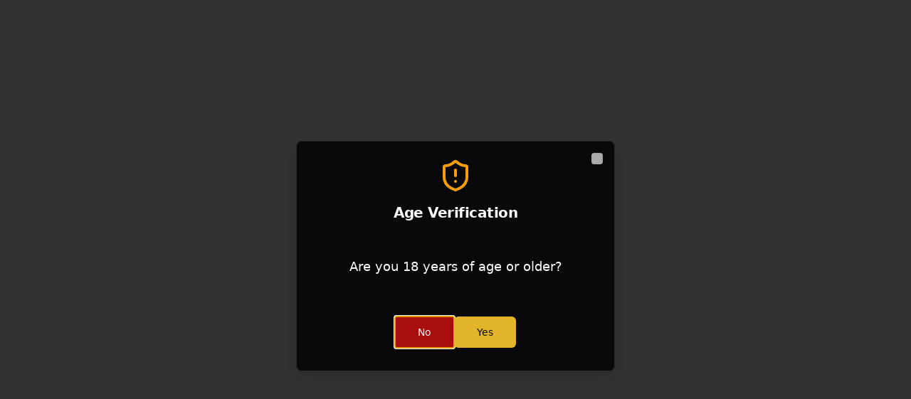

--- FILE ---
content_type: text/html; charset=UTF-8
request_url: https://www.foundersarmoryaz.com/brands/armscor
body_size: 1096
content:
<!DOCTYPE html>
<html lang="en">
  <head>
    <meta charset="UTF-8" />
    <meta name="viewport" content="width=device-width, initial-scale=1.0, maximum-scale=1" />
    <title>Founders Armory | High-End Firearms & Tactical Gear</title>
    <meta name="description" content="Founders Armory specializes in high-end firearms, night vision devices, and tactical gear for law enforcement, collectors, and enthusiasts. By appointment only." />
    <!-- Open Graph tags for better social media sharing -->
    <meta property="og:title" content="Founders Armory | Premium Firearms & Tactical Equipment" />
    <meta property="og:description" content="Specializing in exotic firearms, night vision devices, and tactical gear for discerning clients." />
    <meta property="og:type" content="website" />
    <meta property="og:url" content="https://www.foundersarmoryaz.com/" />
    <!-- Fonts -->
    <link href="https://fonts.googleapis.com/css2?family=Inter:wght@400;500;600;700&family=Roboto+Condensed:wght@400;700&display=swap" rel="stylesheet">
    <script type="module" crossorigin src="/assets/index-CELOV6mC.js"></script>
    <link rel="stylesheet" crossorigin href="/assets/index-DCUInlEG.css">
  </head>
  <body>
    <div id="root"></div>
    <!-- This is a replit script which adds a banner on the top of the page when opened in development mode outside the replit environment -->
    <script type="text/javascript" src="https://replit.com/public/js/replit-dev-banner.js"></script>
  </body>
</html>


--- FILE ---
content_type: application/javascript; charset=UTF-8
request_url: https://www.foundersarmoryaz.com/assets/index-CELOV6mC.js
body_size: 732821
content:
var qP=Object.defineProperty;var Iv=e=>{throw TypeError(e)};var QP=(e,t,r)=>t in e?qP(e,t,{enumerable:!0,configurable:!0,writable:!0,value:r}):e[t]=r;var P=(e,t,r)=>QP(e,typeof t!="symbol"?t+"":t,r),Mf=(e,t,r)=>t.has(e)||Iv("Cannot "+r);var T=(e,t,r)=>(Mf(e,t,"read from private field"),r?r.call(e):t.get(e)),de=(e,t,r)=>t.has(e)?Iv("Cannot add the same private member more than once"):t instanceof WeakSet?t.add(e):t.set(e,r),J=(e,t,r,n)=>(Mf(e,t,"write to private field"),n?n.call(e,r):t.set(e,r),r),Ce=(e,t,r)=>(Mf(e,t,"access private method"),r);var Hc=(e,t,r,n)=>({set _(s){J(e,t,s,r)},get _(){return T(e,t,n)}});function YP(e,t){for(var r=0;r<t.length;r++){const n=t[r];if(typeof n!="string"&&!Array.isArray(n)){for(const s in n)if(s!=="default"&&!(s in e)){const a=Object.getOwnPropertyDescriptor(n,s);a&&Object.defineProperty(e,s,a.get?a:{enumerable:!0,get:()=>n[s]})}}}return Object.freeze(Object.defineProperty(e,Symbol.toStringTag,{value:"Module"}))}(function(){const t=document.createElement("link").relList;if(t&&t.supports&&t.supports("modulepreload"))return;for(const s of document.querySelectorAll('link[rel="modulepreload"]'))n(s);new MutationObserver(s=>{for(const a of s)if(a.type==="childList")for(const o of a.addedNodes)o.tagName==="LINK"&&o.rel==="modulepreload"&&n(o)}).observe(document,{childList:!0,subtree:!0});function r(s){const a={};return s.integrity&&(a.integrity=s.integrity),s.referrerPolicy&&(a.referrerPolicy=s.referrerPolicy),s.crossOrigin==="use-credentials"?a.credentials="include":s.crossOrigin==="anonymous"?a.credentials="omit":a.credentials="same-origin",a}function n(s){if(s.ep)return;s.ep=!0;const a=r(s);fetch(s.href,a)}})();function Ro(e){return e&&e.__esModule&&Object.prototype.hasOwnProperty.call(e,"default")?e.default:e}var hj={exports:{}},Qd={},pj={exports:{}},Ee={};/**
 * @license React
 * react.production.min.js
 *
 * Copyright (c) Facebook, Inc. and its affiliates.
 *
 * This source code is licensed under the MIT license found in the
 * LICENSE file in the root directory of this source tree.
 */var kc=Symbol.for("react.element"),KP=Symbol.for("react.portal"),GP=Symbol.for("react.fragment"),ZP=Symbol.for("react.strict_mode"),XP=Symbol.for("react.profiler"),JP=Symbol.for("react.provider"),eA=Symbol.for("react.context"),tA=Symbol.for("react.forward_ref"),rA=Symbol.for("react.suspense"),nA=Symbol.for("react.memo"),sA=Symbol.for("react.lazy"),Dv=Symbol.iterator;function iA(e){return e===null||typeof e!="object"?null:(e=Dv&&e[Dv]||e["@@iterator"],typeof e=="function"?e:null)}var gj={isMounted:function(){return!1},enqueueForceUpdate:function(){},enqueueReplaceState:function(){},enqueueSetState:function(){}},vj=Object.assign,yj={};function Oo(e,t,r){this.props=e,this.context=t,this.refs=yj,this.updater=r||gj}Oo.prototype.isReactComponent={};Oo.prototype.setState=function(e,t){if(typeof e!="object"&&typeof e!="function"&&e!=null)throw Error("setState(...): takes an object of state variables to update or a function which returns an object of state variables.");this.updater.enqueueSetState(this,e,t,"setState")};Oo.prototype.forceUpdate=function(e){this.updater.enqueueForceUpdate(this,e,"forceUpdate")};function xj(){}xj.prototype=Oo.prototype;function jp(e,t,r){this.props=e,this.context=t,this.refs=yj,this.updater=r||gj}var Np=jp.prototype=new xj;Np.constructor=jp;vj(Np,Oo.prototype);Np.isPureReactComponent=!0;var Mv=Array.isArray,wj=Object.prototype.hasOwnProperty,Sp={current:null},bj={key:!0,ref:!0,__self:!0,__source:!0};function jj(e,t,r){var n,s={},a=null,o=null;if(t!=null)for(n in t.ref!==void 0&&(o=t.ref),t.key!==void 0&&(a=""+t.key),t)wj.call(t,n)&&!bj.hasOwnProperty(n)&&(s[n]=t[n]);var l=arguments.length-2;if(l===1)s.children=r;else if(1<l){for(var c=Array(l),u=0;u<l;u++)c[u]=arguments[u+2];s.children=c}if(e&&e.defaultProps)for(n in l=e.defaultProps,l)s[n]===void 0&&(s[n]=l[n]);return{$$typeof:kc,type:e,key:a,ref:o,props:s,_owner:Sp.current}}function aA(e,t){return{$$typeof:kc,type:e.type,key:t,ref:e.ref,props:e.props,_owner:e._owner}}function Cp(e){return typeof e=="object"&&e!==null&&e.$$typeof===kc}function oA(e){var t={"=":"=0",":":"=2"};return"$"+e.replace(/[=:]/g,function(r){return t[r]})}var Rv=/\/+/g;function Rf(e,t){return typeof e=="object"&&e!==null&&e.key!=null?oA(""+e.key):t.toString(36)}function wu(e,t,r,n,s){var a=typeof e;(a==="undefined"||a==="boolean")&&(e=null);var o=!1;if(e===null)o=!0;else switch(a){case"string":case"number":o=!0;break;case"object":switch(e.$$typeof){case kc:case KP:o=!0}}if(o)return o=e,s=s(o),e=n===""?"."+Rf(o,0):n,Mv(s)?(r="",e!=null&&(r=e.replace(Rv,"$&/")+"/"),wu(s,t,r,"",function(u){return u})):s!=null&&(Cp(s)&&(s=aA(s,r+(!s.key||o&&o.key===s.key?"":(""+s.key).replace(Rv,"$&/")+"/")+e)),t.push(s)),1;if(o=0,n=n===""?".":n+":",Mv(e))for(var l=0;l<e.length;l++){a=e[l];var c=n+Rf(a,l);o+=wu(a,t,r,c,s)}else if(c=iA(e),typeof c=="function")for(e=c.call(e),l=0;!(a=e.next()).done;)a=a.value,c=n+Rf(a,l++),o+=wu(a,t,r,c,s);else if(a==="object")throw t=String(e),Error("Objects are not valid as a React child (found: "+(t==="[object Object]"?"object with keys {"+Object.keys(e).join(", ")+"}":t)+"). If you meant to render a collection of children, use an array instead.");return o}function qc(e,t,r){if(e==null)return e;var n=[],s=0;return wu(e,n,"","",function(a){return t.call(r,a,s++)}),n}function lA(e){if(e._status===-1){var t=e._result;t=t(),t.then(function(r){(e._status===0||e._status===-1)&&(e._status=1,e._result=r)},function(r){(e._status===0||e._status===-1)&&(e._status=2,e._result=r)}),e._status===-1&&(e._status=0,e._result=t)}if(e._status===1)return e._result.default;throw e._result}var sr={current:null},bu={transition:null},cA={ReactCurrentDispatcher:sr,ReactCurrentBatchConfig:bu,ReactCurrentOwner:Sp};function Nj(){throw Error("act(...) is not supported in production builds of React.")}Ee.Children={map:qc,forEach:function(e,t,r){qc(e,function(){t.apply(this,arguments)},r)},count:function(e){var t=0;return qc(e,function(){t++}),t},toArray:function(e){return qc(e,function(t){return t})||[]},only:function(e){if(!Cp(e))throw Error("React.Children.only expected to receive a single React element child.");return e}};Ee.Component=Oo;Ee.Fragment=GP;Ee.Profiler=XP;Ee.PureComponent=jp;Ee.StrictMode=ZP;Ee.Suspense=rA;Ee.__SECRET_INTERNALS_DO_NOT_USE_OR_YOU_WILL_BE_FIRED=cA;Ee.act=Nj;Ee.cloneElement=function(e,t,r){if(e==null)throw Error("React.cloneElement(...): The argument must be a React element, but you passed "+e+".");var n=vj({},e.props),s=e.key,a=e.ref,o=e._owner;if(t!=null){if(t.ref!==void 0&&(a=t.ref,o=Sp.current),t.key!==void 0&&(s=""+t.key),e.type&&e.type.defaultProps)var l=e.type.defaultProps;for(c in t)wj.call(t,c)&&!bj.hasOwnProperty(c)&&(n[c]=t[c]===void 0&&l!==void 0?l[c]:t[c])}var c=arguments.length-2;if(c===1)n.children=r;else if(1<c){l=Array(c);for(var u=0;u<c;u++)l[u]=arguments[u+2];n.children=l}return{$$typeof:kc,type:e.type,key:s,ref:a,props:n,_owner:o}};Ee.createContext=function(e){return e={$$typeof:eA,_currentValue:e,_currentValue2:e,_threadCount:0,Provider:null,Consumer:null,_defaultValue:null,_globalName:null},e.Provider={$$typeof:JP,_context:e},e.Consumer=e};Ee.createElement=jj;Ee.createFactory=function(e){var t=jj.bind(null,e);return t.type=e,t};Ee.createRef=function(){return{current:null}};Ee.forwardRef=function(e){return{$$typeof:tA,render:e}};Ee.isValidElement=Cp;Ee.lazy=function(e){return{$$typeof:sA,_payload:{_status:-1,_result:e},_init:lA}};Ee.memo=function(e,t){return{$$typeof:nA,type:e,compare:t===void 0?null:t}};Ee.startTransition=function(e){var t=bu.transition;bu.transition={};try{e()}finally{bu.transition=t}};Ee.unstable_act=Nj;Ee.useCallback=function(e,t){return sr.current.useCallback(e,t)};Ee.useContext=function(e){return sr.current.useContext(e)};Ee.useDebugValue=function(){};Ee.useDeferredValue=function(e){return sr.current.useDeferredValue(e)};Ee.useEffect=function(e,t){return sr.current.useEffect(e,t)};Ee.useId=function(){return sr.current.useId()};Ee.useImperativeHandle=function(e,t,r){return sr.current.useImperativeHandle(e,t,r)};Ee.useInsertionEffect=function(e,t){return sr.current.useInsertionEffect(e,t)};Ee.useLayoutEffect=function(e,t){return sr.current.useLayoutEffect(e,t)};Ee.useMemo=function(e,t){return sr.current.useMemo(e,t)};Ee.useReducer=function(e,t,r){return sr.current.useReducer(e,t,r)};Ee.useRef=function(e){return sr.current.useRef(e)};Ee.useState=function(e){return sr.current.useState(e)};Ee.useSyncExternalStore=function(e,t,r){return sr.current.useSyncExternalStore(e,t,r)};Ee.useTransition=function(){return sr.current.useTransition()};Ee.version="18.3.1";pj.exports=Ee;var m=pj.exports;const pe=Ro(m),Sj=YP({__proto__:null,default:pe},[m]);/**
 * @license React
 * react-jsx-runtime.production.min.js
 *
 * Copyright (c) Facebook, Inc. and its affiliates.
 *
 * This source code is licensed under the MIT license found in the
 * LICENSE file in the root directory of this source tree.
 */var uA=m,dA=Symbol.for("react.element"),fA=Symbol.for("react.fragment"),mA=Object.prototype.hasOwnProperty,hA=uA.__SECRET_INTERNALS_DO_NOT_USE_OR_YOU_WILL_BE_FIRED.ReactCurrentOwner,pA={key:!0,ref:!0,__self:!0,__source:!0};function Cj(e,t,r){var n,s={},a=null,o=null;r!==void 0&&(a=""+r),t.key!==void 0&&(a=""+t.key),t.ref!==void 0&&(o=t.ref);for(n in t)mA.call(t,n)&&!pA.hasOwnProperty(n)&&(s[n]=t[n]);if(e&&e.defaultProps)for(n in t=e.defaultProps,t)s[n]===void 0&&(s[n]=t[n]);return{$$typeof:dA,type:e,key:a,ref:o,props:s,_owner:hA.current}}Qd.Fragment=fA;Qd.jsx=Cj;Qd.jsxs=Cj;hj.exports=Qd;var i=hj.exports,kj={exports:{}},Dr={},Tj={exports:{}},_j={};/**
 * @license React
 * scheduler.production.min.js
 *
 * Copyright (c) Facebook, Inc. and its affiliates.
 *
 * This source code is licensed under the MIT license found in the
 * LICENSE file in the root directory of this source tree.
 */(function(e){function t(N,D){var Y=N.length;N.push(D);e:for(;0<Y;){var ae=Y-1>>>1,_e=N[ae];if(0<s(_e,D))N[ae]=D,N[Y]=_e,Y=ae;else break e}}function r(N){return N.length===0?null:N[0]}function n(N){if(N.length===0)return null;var D=N[0],Y=N.pop();if(Y!==D){N[0]=Y;e:for(var ae=0,_e=N.length,Tt=_e>>>1;ae<Tt;){var dt=2*(ae+1)-1,wr=N[dt],It=dt+1,ue=N[It];if(0>s(wr,Y))It<_e&&0>s(ue,wr)?(N[ae]=ue,N[It]=Y,ae=It):(N[ae]=wr,N[dt]=Y,ae=dt);else if(It<_e&&0>s(ue,Y))N[ae]=ue,N[It]=Y,ae=It;else break e}}return D}function s(N,D){var Y=N.sortIndex-D.sortIndex;return Y!==0?Y:N.id-D.id}if(typeof performance=="object"&&typeof performance.now=="function"){var a=performance;e.unstable_now=function(){return a.now()}}else{var o=Date,l=o.now();e.unstable_now=function(){return o.now()-l}}var c=[],u=[],d=1,f=null,h=3,x=!1,b=!1,p=!1,y=typeof setTimeout=="function"?setTimeout:null,v=typeof clearTimeout=="function"?clearTimeout:null,g=typeof setImmediate<"u"?setImmediate:null;typeof navigator<"u"&&navigator.scheduling!==void 0&&navigator.scheduling.isInputPending!==void 0&&navigator.scheduling.isInputPending.bind(navigator.scheduling);function w(N){for(var D=r(u);D!==null;){if(D.callback===null)n(u);else if(D.startTime<=N)n(u),D.sortIndex=D.expirationTime,t(c,D);else break;D=r(u)}}function j(N){if(p=!1,w(N),!b)if(r(c)!==null)b=!0,A(S);else{var D=r(u);D!==null&&E(j,D.startTime-N)}}function S(N,D){b=!1,p&&(p=!1,v(I),I=-1),x=!0;var Y=h;try{for(w(D),f=r(c);f!==null&&(!(f.expirationTime>D)||N&&!Q());){var ae=f.callback;if(typeof ae=="function"){f.callback=null,h=f.priorityLevel;var _e=ae(f.expirationTime<=D);D=e.unstable_now(),typeof _e=="function"?f.callback=_e:f===r(c)&&n(c),w(D)}else n(c);f=r(c)}if(f!==null)var Tt=!0;else{var dt=r(u);dt!==null&&E(j,dt.startTime-D),Tt=!1}return Tt}finally{f=null,h=Y,x=!1}}var _=!1,C=null,I=-1,O=5,V=-1;function Q(){return!(e.unstable_now()-V<O)}function F(){if(C!==null){var N=e.unstable_now();V=N;var D=!0;try{D=C(!0,N)}finally{D?H():(_=!1,C=null)}}else _=!1}var H;if(typeof g=="function")H=function(){g(F)};else if(typeof MessageChannel<"u"){var L=new MessageChannel,re=L.port2;L.port1.onmessage=F,H=function(){re.postMessage(null)}}else H=function(){y(F,0)};function A(N){C=N,_||(_=!0,H())}function E(N,D){I=y(function(){N(e.unstable_now())},D)}e.unstable_IdlePriority=5,e.unstable_ImmediatePriority=1,e.unstable_LowPriority=4,e.unstable_NormalPriority=3,e.unstable_Profiling=null,e.unstable_UserBlockingPriority=2,e.unstable_cancelCallback=function(N){N.callback=null},e.unstable_continueExecution=function(){b||x||(b=!0,A(S))},e.unstable_forceFrameRate=function(N){0>N||125<N?console.error("forceFrameRate takes a positive int between 0 and 125, forcing frame rates higher than 125 fps is not supported"):O=0<N?Math.floor(1e3/N):5},e.unstable_getCurrentPriorityLevel=function(){return h},e.unstable_getFirstCallbackNode=function(){return r(c)},e.unstable_next=function(N){switch(h){case 1:case 2:case 3:var D=3;break;default:D=h}var Y=h;h=D;try{return N()}finally{h=Y}},e.unstable_pauseExecution=function(){},e.unstable_requestPaint=function(){},e.unstable_runWithPriority=function(N,D){switch(N){case 1:case 2:case 3:case 4:case 5:break;default:N=3}var Y=h;h=N;try{return D()}finally{h=Y}},e.unstable_scheduleCallback=function(N,D,Y){var ae=e.unstable_now();switch(typeof Y=="object"&&Y!==null?(Y=Y.delay,Y=typeof Y=="number"&&0<Y?ae+Y:ae):Y=ae,N){case 1:var _e=-1;break;case 2:_e=250;break;case 5:_e=1073741823;break;case 4:_e=1e4;break;default:_e=5e3}return _e=Y+_e,N={id:d++,callback:D,priorityLevel:N,startTime:Y,expirationTime:_e,sortIndex:-1},Y>ae?(N.sortIndex=Y,t(u,N),r(c)===null&&N===r(u)&&(p?(v(I),I=-1):p=!0,E(j,Y-ae))):(N.sortIndex=_e,t(c,N),b||x||(b=!0,A(S))),N},e.unstable_shouldYield=Q,e.unstable_wrapCallback=function(N){var D=h;return function(){var Y=h;h=D;try{return N.apply(this,arguments)}finally{h=Y}}}})(_j);Tj.exports=_j;var gA=Tj.exports;/**
 * @license React
 * react-dom.production.min.js
 *
 * Copyright (c) Facebook, Inc. and its affiliates.
 *
 * This source code is licensed under the MIT license found in the
 * LICENSE file in the root directory of this source tree.
 */var vA=m,Ar=gA;function B(e){for(var t="https://reactjs.org/docs/error-decoder.html?invariant="+e,r=1;r<arguments.length;r++)t+="&args[]="+encodeURIComponent(arguments[r]);return"Minified React error #"+e+"; visit "+t+" for the full message or use the non-minified dev environment for full errors and additional helpful warnings."}var Ej=new Set,Al={};function Ji(e,t){lo(e,t),lo(e+"Capture",t)}function lo(e,t){for(Al[e]=t,e=0;e<t.length;e++)Ej.add(t[e])}var ss=!(typeof window>"u"||typeof window.document>"u"||typeof window.document.createElement>"u"),$m=Object.prototype.hasOwnProperty,yA=/^[:A-Z_a-z\u00C0-\u00D6\u00D8-\u00F6\u00F8-\u02FF\u0370-\u037D\u037F-\u1FFF\u200C-\u200D\u2070-\u218F\u2C00-\u2FEF\u3001-\uD7FF\uF900-\uFDCF\uFDF0-\uFFFD][:A-Z_a-z\u00C0-\u00D6\u00D8-\u00F6\u00F8-\u02FF\u0370-\u037D\u037F-\u1FFF\u200C-\u200D\u2070-\u218F\u2C00-\u2FEF\u3001-\uD7FF\uF900-\uFDCF\uFDF0-\uFFFD\-.0-9\u00B7\u0300-\u036F\u203F-\u2040]*$/,Ov={},Fv={};function xA(e){return $m.call(Fv,e)?!0:$m.call(Ov,e)?!1:yA.test(e)?Fv[e]=!0:(Ov[e]=!0,!1)}function wA(e,t,r,n){if(r!==null&&r.type===0)return!1;switch(typeof t){case"function":case"symbol":return!0;case"boolean":return n?!1:r!==null?!r.acceptsBooleans:(e=e.toLowerCase().slice(0,5),e!=="data-"&&e!=="aria-");default:return!1}}function bA(e,t,r,n){if(t===null||typeof t>"u"||wA(e,t,r,n))return!0;if(n)return!1;if(r!==null)switch(r.type){case 3:return!t;case 4:return t===!1;case 5:return isNaN(t);case 6:return isNaN(t)||1>t}return!1}function ir(e,t,r,n,s,a,o){this.acceptsBooleans=t===2||t===3||t===4,this.attributeName=n,this.attributeNamespace=s,this.mustUseProperty=r,this.propertyName=e,this.type=t,this.sanitizeURL=a,this.removeEmptyString=o}var Vt={};"children dangerouslySetInnerHTML defaultValue defaultChecked innerHTML suppressContentEditableWarning suppressHydrationWarning style".split(" ").forEach(function(e){Vt[e]=new ir(e,0,!1,e,null,!1,!1)});[["acceptCharset","accept-charset"],["className","class"],["htmlFor","for"],["httpEquiv","http-equiv"]].forEach(function(e){var t=e[0];Vt[t]=new ir(t,1,!1,e[1],null,!1,!1)});["contentEditable","draggable","spellCheck","value"].forEach(function(e){Vt[e]=new ir(e,2,!1,e.toLowerCase(),null,!1,!1)});["autoReverse","externalResourcesRequired","focusable","preserveAlpha"].forEach(function(e){Vt[e]=new ir(e,2,!1,e,null,!1,!1)});"allowFullScreen async autoFocus autoPlay controls default defer disabled disablePictureInPicture disableRemotePlayback formNoValidate hidden loop noModule noValidate open playsInline readOnly required reversed scoped seamless itemScope".split(" ").forEach(function(e){Vt[e]=new ir(e,3,!1,e.toLowerCase(),null,!1,!1)});["checked","multiple","muted","selected"].forEach(function(e){Vt[e]=new ir(e,3,!0,e,null,!1,!1)});["capture","download"].forEach(function(e){Vt[e]=new ir(e,4,!1,e,null,!1,!1)});["cols","rows","size","span"].forEach(function(e){Vt[e]=new ir(e,6,!1,e,null,!1,!1)});["rowSpan","start"].forEach(function(e){Vt[e]=new ir(e,5,!1,e.toLowerCase(),null,!1,!1)});var kp=/[\-:]([a-z])/g;function Tp(e){return e[1].toUpperCase()}"accent-height alignment-baseline arabic-form baseline-shift cap-height clip-path clip-rule color-interpolation color-interpolation-filters color-profile color-rendering dominant-baseline enable-background fill-opacity fill-rule flood-color flood-opacity font-family font-size font-size-adjust font-stretch font-style font-variant font-weight glyph-name glyph-orientation-horizontal glyph-orientation-vertical horiz-adv-x horiz-origin-x image-rendering letter-spacing lighting-color marker-end marker-mid marker-start overline-position overline-thickness paint-order panose-1 pointer-events rendering-intent shape-rendering stop-color stop-opacity strikethrough-position strikethrough-thickness stroke-dasharray stroke-dashoffset stroke-linecap stroke-linejoin stroke-miterlimit stroke-opacity stroke-width text-anchor text-decoration text-rendering underline-position underline-thickness unicode-bidi unicode-range units-per-em v-alphabetic v-hanging v-ideographic v-mathematical vector-effect vert-adv-y vert-origin-x vert-origin-y word-spacing writing-mode xmlns:xlink x-height".split(" ").forEach(function(e){var t=e.replace(kp,Tp);Vt[t]=new ir(t,1,!1,e,null,!1,!1)});"xlink:actuate xlink:arcrole xlink:role xlink:show xlink:title xlink:type".split(" ").forEach(function(e){var t=e.replace(kp,Tp);Vt[t]=new ir(t,1,!1,e,"http://www.w3.org/1999/xlink",!1,!1)});["xml:base","xml:lang","xml:space"].forEach(function(e){var t=e.replace(kp,Tp);Vt[t]=new ir(t,1,!1,e,"http://www.w3.org/XML/1998/namespace",!1,!1)});["tabIndex","crossOrigin"].forEach(function(e){Vt[e]=new ir(e,1,!1,e.toLowerCase(),null,!1,!1)});Vt.xlinkHref=new ir("xlinkHref",1,!1,"xlink:href","http://www.w3.org/1999/xlink",!0,!1);["src","href","action","formAction"].forEach(function(e){Vt[e]=new ir(e,1,!1,e.toLowerCase(),null,!0,!0)});function _p(e,t,r,n){var s=Vt.hasOwnProperty(t)?Vt[t]:null;(s!==null?s.type!==0:n||!(2<t.length)||t[0]!=="o"&&t[0]!=="O"||t[1]!=="n"&&t[1]!=="N")&&(bA(t,r,s,n)&&(r=null),n||s===null?xA(t)&&(r===null?e.removeAttribute(t):e.setAttribute(t,""+r)):s.mustUseProperty?e[s.propertyName]=r===null?s.type===3?!1:"":r:(t=s.attributeName,n=s.attributeNamespace,r===null?e.removeAttribute(t):(s=s.type,r=s===3||s===4&&r===!0?"":""+r,n?e.setAttributeNS(n,t,r):e.setAttribute(t,r))))}var ms=vA.__SECRET_INTERNALS_DO_NOT_USE_OR_YOU_WILL_BE_FIRED,Qc=Symbol.for("react.element"),ba=Symbol.for("react.portal"),ja=Symbol.for("react.fragment"),Ep=Symbol.for("react.strict_mode"),Um=Symbol.for("react.profiler"),Pj=Symbol.for("react.provider"),Aj=Symbol.for("react.context"),Pp=Symbol.for("react.forward_ref"),Bm=Symbol.for("react.suspense"),Wm=Symbol.for("react.suspense_list"),Ap=Symbol.for("react.memo"),Cs=Symbol.for("react.lazy"),Ij=Symbol.for("react.offscreen"),Lv=Symbol.iterator;function Qo(e){return e===null||typeof e!="object"?null:(e=Lv&&e[Lv]||e["@@iterator"],typeof e=="function"?e:null)}var lt=Object.assign,Of;function cl(e){if(Of===void 0)try{throw Error()}catch(r){var t=r.stack.trim().match(/\n( *(at )?)/);Of=t&&t[1]||""}return`
`+Of+e}var Ff=!1;function Lf(e,t){if(!e||Ff)return"";Ff=!0;var r=Error.prepareStackTrace;Error.prepareStackTrace=void 0;try{if(t)if(t=function(){throw Error()},Object.defineProperty(t.prototype,"props",{set:function(){throw Error()}}),typeof Reflect=="object"&&Reflect.construct){try{Reflect.construct(t,[])}catch(u){var n=u}Reflect.construct(e,[],t)}else{try{t.call()}catch(u){n=u}e.call(t.prototype)}else{try{throw Error()}catch(u){n=u}e()}}catch(u){if(u&&n&&typeof u.stack=="string"){for(var s=u.stack.split(`
`),a=n.stack.split(`
`),o=s.length-1,l=a.length-1;1<=o&&0<=l&&s[o]!==a[l];)l--;for(;1<=o&&0<=l;o--,l--)if(s[o]!==a[l]){if(o!==1||l!==1)do if(o--,l--,0>l||s[o]!==a[l]){var c=`
`+s[o].replace(" at new "," at ");return e.displayName&&c.includes("<anonymous>")&&(c=c.replace("<anonymous>",e.displayName)),c}while(1<=o&&0<=l);break}}}finally{Ff=!1,Error.prepareStackTrace=r}return(e=e?e.displayName||e.name:"")?cl(e):""}function jA(e){switch(e.tag){case 5:return cl(e.type);case 16:return cl("Lazy");case 13:return cl("Suspense");case 19:return cl("SuspenseList");case 0:case 2:case 15:return e=Lf(e.type,!1),e;case 11:return e=Lf(e.type.render,!1),e;case 1:return e=Lf(e.type,!0),e;default:return""}}function Hm(e){if(e==null)return null;if(typeof e=="function")return e.displayName||e.name||null;if(typeof e=="string")return e;switch(e){case ja:return"Fragment";case ba:return"Portal";case Um:return"Profiler";case Ep:return"StrictMode";case Bm:return"Suspense";case Wm:return"SuspenseList"}if(typeof e=="object")switch(e.$$typeof){case Aj:return(e.displayName||"Context")+".Consumer";case Pj:return(e._context.displayName||"Context")+".Provider";case Pp:var t=e.render;return e=e.displayName,e||(e=t.displayName||t.name||"",e=e!==""?"ForwardRef("+e+")":"ForwardRef"),e;case Ap:return t=e.displayName||null,t!==null?t:Hm(e.type)||"Memo";case Cs:t=e._payload,e=e._init;try{return Hm(e(t))}catch{}}return null}function NA(e){var t=e.type;switch(e.tag){case 24:return"Cache";case 9:return(t.displayName||"Context")+".Consumer";case 10:return(t._context.displayName||"Context")+".Provider";case 18:return"DehydratedFragment";case 11:return e=t.render,e=e.displayName||e.name||"",t.displayName||(e!==""?"ForwardRef("+e+")":"ForwardRef");case 7:return"Fragment";case 5:return t;case 4:return"Portal";case 3:return"Root";case 6:return"Text";case 16:return Hm(t);case 8:return t===Ep?"StrictMode":"Mode";case 22:return"Offscreen";case 12:return"Profiler";case 21:return"Scope";case 13:return"Suspense";case 19:return"SuspenseList";case 25:return"TracingMarker";case 1:case 0:case 17:case 2:case 14:case 15:if(typeof t=="function")return t.displayName||t.name||null;if(typeof t=="string")return t}return null}function Js(e){switch(typeof e){case"boolean":case"number":case"string":case"undefined":return e;case"object":return e;default:return""}}function Dj(e){var t=e.type;return(e=e.nodeName)&&e.toLowerCase()==="input"&&(t==="checkbox"||t==="radio")}function SA(e){var t=Dj(e)?"checked":"value",r=Object.getOwnPropertyDescriptor(e.constructor.prototype,t),n=""+e[t];if(!e.hasOwnProperty(t)&&typeof r<"u"&&typeof r.get=="function"&&typeof r.set=="function"){var s=r.get,a=r.set;return Object.defineProperty(e,t,{configurable:!0,get:function(){return s.call(this)},set:function(o){n=""+o,a.call(this,o)}}),Object.defineProperty(e,t,{enumerable:r.enumerable}),{getValue:function(){return n},setValue:function(o){n=""+o},stopTracking:function(){e._valueTracker=null,delete e[t]}}}}function Yc(e){e._valueTracker||(e._valueTracker=SA(e))}function Mj(e){if(!e)return!1;var t=e._valueTracker;if(!t)return!0;var r=t.getValue(),n="";return e&&(n=Dj(e)?e.checked?"true":"false":e.value),e=n,e!==r?(t.setValue(e),!0):!1}function $u(e){if(e=e||(typeof document<"u"?document:void 0),typeof e>"u")return null;try{return e.activeElement||e.body}catch{return e.body}}function qm(e,t){var r=t.checked;return lt({},t,{defaultChecked:void 0,defaultValue:void 0,value:void 0,checked:r??e._wrapperState.initialChecked})}function Vv(e,t){var r=t.defaultValue==null?"":t.defaultValue,n=t.checked!=null?t.checked:t.defaultChecked;r=Js(t.value!=null?t.value:r),e._wrapperState={initialChecked:n,initialValue:r,controlled:t.type==="checkbox"||t.type==="radio"?t.checked!=null:t.value!=null}}function Rj(e,t){t=t.checked,t!=null&&_p(e,"checked",t,!1)}function Qm(e,t){Rj(e,t);var r=Js(t.value),n=t.type;if(r!=null)n==="number"?(r===0&&e.value===""||e.value!=r)&&(e.value=""+r):e.value!==""+r&&(e.value=""+r);else if(n==="submit"||n==="reset"){e.removeAttribute("value");return}t.hasOwnProperty("value")?Ym(e,t.type,r):t.hasOwnProperty("defaultValue")&&Ym(e,t.type,Js(t.defaultValue)),t.checked==null&&t.defaultChecked!=null&&(e.defaultChecked=!!t.defaultChecked)}function zv(e,t,r){if(t.hasOwnProperty("value")||t.hasOwnProperty("defaultValue")){var n=t.type;if(!(n!=="submit"&&n!=="reset"||t.value!==void 0&&t.value!==null))return;t=""+e._wrapperState.initialValue,r||t===e.value||(e.value=t),e.defaultValue=t}r=e.name,r!==""&&(e.name=""),e.defaultChecked=!!e._wrapperState.initialChecked,r!==""&&(e.name=r)}function Ym(e,t,r){(t!=="number"||$u(e.ownerDocument)!==e)&&(r==null?e.defaultValue=""+e._wrapperState.initialValue:e.defaultValue!==""+r&&(e.defaultValue=""+r))}var ul=Array.isArray;function Ma(e,t,r,n){if(e=e.options,t){t={};for(var s=0;s<r.length;s++)t["$"+r[s]]=!0;for(r=0;r<e.length;r++)s=t.hasOwnProperty("$"+e[r].value),e[r].selected!==s&&(e[r].selected=s),s&&n&&(e[r].defaultSelected=!0)}else{for(r=""+Js(r),t=null,s=0;s<e.length;s++){if(e[s].value===r){e[s].selected=!0,n&&(e[s].defaultSelected=!0);return}t!==null||e[s].disabled||(t=e[s])}t!==null&&(t.selected=!0)}}function Km(e,t){if(t.dangerouslySetInnerHTML!=null)throw Error(B(91));return lt({},t,{value:void 0,defaultValue:void 0,children:""+e._wrapperState.initialValue})}function $v(e,t){var r=t.value;if(r==null){if(r=t.children,t=t.defaultValue,r!=null){if(t!=null)throw Error(B(92));if(ul(r)){if(1<r.length)throw Error(B(93));r=r[0]}t=r}t==null&&(t=""),r=t}e._wrapperState={initialValue:Js(r)}}function Oj(e,t){var r=Js(t.value),n=Js(t.defaultValue);r!=null&&(r=""+r,r!==e.value&&(e.value=r),t.defaultValue==null&&e.defaultValue!==r&&(e.defaultValue=r)),n!=null&&(e.defaultValue=""+n)}function Uv(e){var t=e.textContent;t===e._wrapperState.initialValue&&t!==""&&t!==null&&(e.value=t)}function Fj(e){switch(e){case"svg":return"http://www.w3.org/2000/svg";case"math":return"http://www.w3.org/1998/Math/MathML";default:return"http://www.w3.org/1999/xhtml"}}function Gm(e,t){return e==null||e==="http://www.w3.org/1999/xhtml"?Fj(t):e==="http://www.w3.org/2000/svg"&&t==="foreignObject"?"http://www.w3.org/1999/xhtml":e}var Kc,Lj=function(e){return typeof MSApp<"u"&&MSApp.execUnsafeLocalFunction?function(t,r,n,s){MSApp.execUnsafeLocalFunction(function(){return e(t,r,n,s)})}:e}(function(e,t){if(e.namespaceURI!=="http://www.w3.org/2000/svg"||"innerHTML"in e)e.innerHTML=t;else{for(Kc=Kc||document.createElement("div"),Kc.innerHTML="<svg>"+t.valueOf().toString()+"</svg>",t=Kc.firstChild;e.firstChild;)e.removeChild(e.firstChild);for(;t.firstChild;)e.appendChild(t.firstChild)}});function Il(e,t){if(t){var r=e.firstChild;if(r&&r===e.lastChild&&r.nodeType===3){r.nodeValue=t;return}}e.textContent=t}var vl={animationIterationCount:!0,aspectRatio:!0,borderImageOutset:!0,borderImageSlice:!0,borderImageWidth:!0,boxFlex:!0,boxFlexGroup:!0,boxOrdinalGroup:!0,columnCount:!0,columns:!0,flex:!0,flexGrow:!0,flexPositive:!0,flexShrink:!0,flexNegative:!0,flexOrder:!0,gridArea:!0,gridRow:!0,gridRowEnd:!0,gridRowSpan:!0,gridRowStart:!0,gridColumn:!0,gridColumnEnd:!0,gridColumnSpan:!0,gridColumnStart:!0,fontWeight:!0,lineClamp:!0,lineHeight:!0,opacity:!0,order:!0,orphans:!0,tabSize:!0,widows:!0,zIndex:!0,zoom:!0,fillOpacity:!0,floodOpacity:!0,stopOpacity:!0,strokeDasharray:!0,strokeDashoffset:!0,strokeMiterlimit:!0,strokeOpacity:!0,strokeWidth:!0},CA=["Webkit","ms","Moz","O"];Object.keys(vl).forEach(function(e){CA.forEach(function(t){t=t+e.charAt(0).toUpperCase()+e.substring(1),vl[t]=vl[e]})});function Vj(e,t,r){return t==null||typeof t=="boolean"||t===""?"":r||typeof t!="number"||t===0||vl.hasOwnProperty(e)&&vl[e]?(""+t).trim():t+"px"}function zj(e,t){e=e.style;for(var r in t)if(t.hasOwnProperty(r)){var n=r.indexOf("--")===0,s=Vj(r,t[r],n);r==="float"&&(r="cssFloat"),n?e.setProperty(r,s):e[r]=s}}var kA=lt({menuitem:!0},{area:!0,base:!0,br:!0,col:!0,embed:!0,hr:!0,img:!0,input:!0,keygen:!0,link:!0,meta:!0,param:!0,source:!0,track:!0,wbr:!0});function Zm(e,t){if(t){if(kA[e]&&(t.children!=null||t.dangerouslySetInnerHTML!=null))throw Error(B(137,e));if(t.dangerouslySetInnerHTML!=null){if(t.children!=null)throw Error(B(60));if(typeof t.dangerouslySetInnerHTML!="object"||!("__html"in t.dangerouslySetInnerHTML))throw Error(B(61))}if(t.style!=null&&typeof t.style!="object")throw Error(B(62))}}function Xm(e,t){if(e.indexOf("-")===-1)return typeof t.is=="string";switch(e){case"annotation-xml":case"color-profile":case"font-face":case"font-face-src":case"font-face-uri":case"font-face-format":case"font-face-name":case"missing-glyph":return!1;default:return!0}}var Jm=null;function Ip(e){return e=e.target||e.srcElement||window,e.correspondingUseElement&&(e=e.correspondingUseElement),e.nodeType===3?e.parentNode:e}var eh=null,Ra=null,Oa=null;function Bv(e){if(e=Ec(e)){if(typeof eh!="function")throw Error(B(280));var t=e.stateNode;t&&(t=Xd(t),eh(e.stateNode,e.type,t))}}function $j(e){Ra?Oa?Oa.push(e):Oa=[e]:Ra=e}function Uj(){if(Ra){var e=Ra,t=Oa;if(Oa=Ra=null,Bv(e),t)for(e=0;e<t.length;e++)Bv(t[e])}}function Bj(e,t){return e(t)}function Wj(){}var Vf=!1;function Hj(e,t,r){if(Vf)return e(t,r);Vf=!0;try{return Bj(e,t,r)}finally{Vf=!1,(Ra!==null||Oa!==null)&&(Wj(),Uj())}}function Dl(e,t){var r=e.stateNode;if(r===null)return null;var n=Xd(r);if(n===null)return null;r=n[t];e:switch(t){case"onClick":case"onClickCapture":case"onDoubleClick":case"onDoubleClickCapture":case"onMouseDown":case"onMouseDownCapture":case"onMouseMove":case"onMouseMoveCapture":case"onMouseUp":case"onMouseUpCapture":case"onMouseEnter":(n=!n.disabled)||(e=e.type,n=!(e==="button"||e==="input"||e==="select"||e==="textarea")),e=!n;break e;default:e=!1}if(e)return null;if(r&&typeof r!="function")throw Error(B(231,t,typeof r));return r}var th=!1;if(ss)try{var Yo={};Object.defineProperty(Yo,"passive",{get:function(){th=!0}}),window.addEventListener("test",Yo,Yo),window.removeEventListener("test",Yo,Yo)}catch{th=!1}function TA(e,t,r,n,s,a,o,l,c){var u=Array.prototype.slice.call(arguments,3);try{t.apply(r,u)}catch(d){this.onError(d)}}var yl=!1,Uu=null,Bu=!1,rh=null,_A={onError:function(e){yl=!0,Uu=e}};function EA(e,t,r,n,s,a,o,l,c){yl=!1,Uu=null,TA.apply(_A,arguments)}function PA(e,t,r,n,s,a,o,l,c){if(EA.apply(this,arguments),yl){if(yl){var u=Uu;yl=!1,Uu=null}else throw Error(B(198));Bu||(Bu=!0,rh=u)}}function ea(e){var t=e,r=e;if(e.alternate)for(;t.return;)t=t.return;else{e=t;do t=e,t.flags&4098&&(r=t.return),e=t.return;while(e)}return t.tag===3?r:null}function qj(e){if(e.tag===13){var t=e.memoizedState;if(t===null&&(e=e.alternate,e!==null&&(t=e.memoizedState)),t!==null)return t.dehydrated}return null}function Wv(e){if(ea(e)!==e)throw Error(B(188))}function AA(e){var t=e.alternate;if(!t){if(t=ea(e),t===null)throw Error(B(188));return t!==e?null:e}for(var r=e,n=t;;){var s=r.return;if(s===null)break;var a=s.alternate;if(a===null){if(n=s.return,n!==null){r=n;continue}break}if(s.child===a.child){for(a=s.child;a;){if(a===r)return Wv(s),e;if(a===n)return Wv(s),t;a=a.sibling}throw Error(B(188))}if(r.return!==n.return)r=s,n=a;else{for(var o=!1,l=s.child;l;){if(l===r){o=!0,r=s,n=a;break}if(l===n){o=!0,n=s,r=a;break}l=l.sibling}if(!o){for(l=a.child;l;){if(l===r){o=!0,r=a,n=s;break}if(l===n){o=!0,n=a,r=s;break}l=l.sibling}if(!o)throw Error(B(189))}}if(r.alternate!==n)throw Error(B(190))}if(r.tag!==3)throw Error(B(188));return r.stateNode.current===r?e:t}function Qj(e){return e=AA(e),e!==null?Yj(e):null}function Yj(e){if(e.tag===5||e.tag===6)return e;for(e=e.child;e!==null;){var t=Yj(e);if(t!==null)return t;e=e.sibling}return null}var Kj=Ar.unstable_scheduleCallback,Hv=Ar.unstable_cancelCallback,IA=Ar.unstable_shouldYield,DA=Ar.unstable_requestPaint,ht=Ar.unstable_now,MA=Ar.unstable_getCurrentPriorityLevel,Dp=Ar.unstable_ImmediatePriority,Gj=Ar.unstable_UserBlockingPriority,Wu=Ar.unstable_NormalPriority,RA=Ar.unstable_LowPriority,Zj=Ar.unstable_IdlePriority,Yd=null,Cn=null;function OA(e){if(Cn&&typeof Cn.onCommitFiberRoot=="function")try{Cn.onCommitFiberRoot(Yd,e,void 0,(e.current.flags&128)===128)}catch{}}var nn=Math.clz32?Math.clz32:VA,FA=Math.log,LA=Math.LN2;function VA(e){return e>>>=0,e===0?32:31-(FA(e)/LA|0)|0}var Gc=64,Zc=4194304;function dl(e){switch(e&-e){case 1:return 1;case 2:return 2;case 4:return 4;case 8:return 8;case 16:return 16;case 32:return 32;case 64:case 128:case 256:case 512:case 1024:case 2048:case 4096:case 8192:case 16384:case 32768:case 65536:case 131072:case 262144:case 524288:case 1048576:case 2097152:return e&4194240;case 4194304:case 8388608:case 16777216:case 33554432:case 67108864:return e&130023424;case 134217728:return 134217728;case 268435456:return 268435456;case 536870912:return 536870912;case 1073741824:return 1073741824;default:return e}}function Hu(e,t){var r=e.pendingLanes;if(r===0)return 0;var n=0,s=e.suspendedLanes,a=e.pingedLanes,o=r&268435455;if(o!==0){var l=o&~s;l!==0?n=dl(l):(a&=o,a!==0&&(n=dl(a)))}else o=r&~s,o!==0?n=dl(o):a!==0&&(n=dl(a));if(n===0)return 0;if(t!==0&&t!==n&&!(t&s)&&(s=n&-n,a=t&-t,s>=a||s===16&&(a&4194240)!==0))return t;if(n&4&&(n|=r&16),t=e.entangledLanes,t!==0)for(e=e.entanglements,t&=n;0<t;)r=31-nn(t),s=1<<r,n|=e[r],t&=~s;return n}function zA(e,t){switch(e){case 1:case 2:case 4:return t+250;case 8:case 16:case 32:case 64:case 128:case 256:case 512:case 1024:case 2048:case 4096:case 8192:case 16384:case 32768:case 65536:case 131072:case 262144:case 524288:case 1048576:case 2097152:return t+5e3;case 4194304:case 8388608:case 16777216:case 33554432:case 67108864:return-1;case 134217728:case 268435456:case 536870912:case 1073741824:return-1;default:return-1}}function $A(e,t){for(var r=e.suspendedLanes,n=e.pingedLanes,s=e.expirationTimes,a=e.pendingLanes;0<a;){var o=31-nn(a),l=1<<o,c=s[o];c===-1?(!(l&r)||l&n)&&(s[o]=zA(l,t)):c<=t&&(e.expiredLanes|=l),a&=~l}}function nh(e){return e=e.pendingLanes&-1073741825,e!==0?e:e&1073741824?1073741824:0}function Xj(){var e=Gc;return Gc<<=1,!(Gc&4194240)&&(Gc=64),e}function zf(e){for(var t=[],r=0;31>r;r++)t.push(e);return t}function Tc(e,t,r){e.pendingLanes|=t,t!==536870912&&(e.suspendedLanes=0,e.pingedLanes=0),e=e.eventTimes,t=31-nn(t),e[t]=r}function UA(e,t){var r=e.pendingLanes&~t;e.pendingLanes=t,e.suspendedLanes=0,e.pingedLanes=0,e.expiredLanes&=t,e.mutableReadLanes&=t,e.entangledLanes&=t,t=e.entanglements;var n=e.eventTimes;for(e=e.expirationTimes;0<r;){var s=31-nn(r),a=1<<s;t[s]=0,n[s]=-1,e[s]=-1,r&=~a}}function Mp(e,t){var r=e.entangledLanes|=t;for(e=e.entanglements;r;){var n=31-nn(r),s=1<<n;s&t|e[n]&t&&(e[n]|=t),r&=~s}}var We=0;function Jj(e){return e&=-e,1<e?4<e?e&268435455?16:536870912:4:1}var eN,Rp,tN,rN,nN,sh=!1,Xc=[],Us=null,Bs=null,Ws=null,Ml=new Map,Rl=new Map,Ts=[],BA="mousedown mouseup touchcancel touchend touchstart auxclick dblclick pointercancel pointerdown pointerup dragend dragstart drop compositionend compositionstart keydown keypress keyup input textInput copy cut paste click change contextmenu reset submit".split(" ");function qv(e,t){switch(e){case"focusin":case"focusout":Us=null;break;case"dragenter":case"dragleave":Bs=null;break;case"mouseover":case"mouseout":Ws=null;break;case"pointerover":case"pointerout":Ml.delete(t.pointerId);break;case"gotpointercapture":case"lostpointercapture":Rl.delete(t.pointerId)}}function Ko(e,t,r,n,s,a){return e===null||e.nativeEvent!==a?(e={blockedOn:t,domEventName:r,eventSystemFlags:n,nativeEvent:a,targetContainers:[s]},t!==null&&(t=Ec(t),t!==null&&Rp(t)),e):(e.eventSystemFlags|=n,t=e.targetContainers,s!==null&&t.indexOf(s)===-1&&t.push(s),e)}function WA(e,t,r,n,s){switch(t){case"focusin":return Us=Ko(Us,e,t,r,n,s),!0;case"dragenter":return Bs=Ko(Bs,e,t,r,n,s),!0;case"mouseover":return Ws=Ko(Ws,e,t,r,n,s),!0;case"pointerover":var a=s.pointerId;return Ml.set(a,Ko(Ml.get(a)||null,e,t,r,n,s)),!0;case"gotpointercapture":return a=s.pointerId,Rl.set(a,Ko(Rl.get(a)||null,e,t,r,n,s)),!0}return!1}function sN(e){var t=bi(e.target);if(t!==null){var r=ea(t);if(r!==null){if(t=r.tag,t===13){if(t=qj(r),t!==null){e.blockedOn=t,nN(e.priority,function(){tN(r)});return}}else if(t===3&&r.stateNode.current.memoizedState.isDehydrated){e.blockedOn=r.tag===3?r.stateNode.containerInfo:null;return}}}e.blockedOn=null}function ju(e){if(e.blockedOn!==null)return!1;for(var t=e.targetContainers;0<t.length;){var r=ih(e.domEventName,e.eventSystemFlags,t[0],e.nativeEvent);if(r===null){r=e.nativeEvent;var n=new r.constructor(r.type,r);Jm=n,r.target.dispatchEvent(n),Jm=null}else return t=Ec(r),t!==null&&Rp(t),e.blockedOn=r,!1;t.shift()}return!0}function Qv(e,t,r){ju(e)&&r.delete(t)}function HA(){sh=!1,Us!==null&&ju(Us)&&(Us=null),Bs!==null&&ju(Bs)&&(Bs=null),Ws!==null&&ju(Ws)&&(Ws=null),Ml.forEach(Qv),Rl.forEach(Qv)}function Go(e,t){e.blockedOn===t&&(e.blockedOn=null,sh||(sh=!0,Ar.unstable_scheduleCallback(Ar.unstable_NormalPriority,HA)))}function Ol(e){function t(s){return Go(s,e)}if(0<Xc.length){Go(Xc[0],e);for(var r=1;r<Xc.length;r++){var n=Xc[r];n.blockedOn===e&&(n.blockedOn=null)}}for(Us!==null&&Go(Us,e),Bs!==null&&Go(Bs,e),Ws!==null&&Go(Ws,e),Ml.forEach(t),Rl.forEach(t),r=0;r<Ts.length;r++)n=Ts[r],n.blockedOn===e&&(n.blockedOn=null);for(;0<Ts.length&&(r=Ts[0],r.blockedOn===null);)sN(r),r.blockedOn===null&&Ts.shift()}var Fa=ms.ReactCurrentBatchConfig,qu=!0;function qA(e,t,r,n){var s=We,a=Fa.transition;Fa.transition=null;try{We=1,Op(e,t,r,n)}finally{We=s,Fa.transition=a}}function QA(e,t,r,n){var s=We,a=Fa.transition;Fa.transition=null;try{We=4,Op(e,t,r,n)}finally{We=s,Fa.transition=a}}function Op(e,t,r,n){if(qu){var s=ih(e,t,r,n);if(s===null)Gf(e,t,n,Qu,r),qv(e,n);else if(WA(s,e,t,r,n))n.stopPropagation();else if(qv(e,n),t&4&&-1<BA.indexOf(e)){for(;s!==null;){var a=Ec(s);if(a!==null&&eN(a),a=ih(e,t,r,n),a===null&&Gf(e,t,n,Qu,r),a===s)break;s=a}s!==null&&n.stopPropagation()}else Gf(e,t,n,null,r)}}var Qu=null;function ih(e,t,r,n){if(Qu=null,e=Ip(n),e=bi(e),e!==null)if(t=ea(e),t===null)e=null;else if(r=t.tag,r===13){if(e=qj(t),e!==null)return e;e=null}else if(r===3){if(t.stateNode.current.memoizedState.isDehydrated)return t.tag===3?t.stateNode.containerInfo:null;e=null}else t!==e&&(e=null);return Qu=e,null}function iN(e){switch(e){case"cancel":case"click":case"close":case"contextmenu":case"copy":case"cut":case"auxclick":case"dblclick":case"dragend":case"dragstart":case"drop":case"focusin":case"focusout":case"input":case"invalid":case"keydown":case"keypress":case"keyup":case"mousedown":case"mouseup":case"paste":case"pause":case"play":case"pointercancel":case"pointerdown":case"pointerup":case"ratechange":case"reset":case"resize":case"seeked":case"submit":case"touchcancel":case"touchend":case"touchstart":case"volumechange":case"change":case"selectionchange":case"textInput":case"compositionstart":case"compositionend":case"compositionupdate":case"beforeblur":case"afterblur":case"beforeinput":case"blur":case"fullscreenchange":case"focus":case"hashchange":case"popstate":case"select":case"selectstart":return 1;case"drag":case"dragenter":case"dragexit":case"dragleave":case"dragover":case"mousemove":case"mouseout":case"mouseover":case"pointermove":case"pointerout":case"pointerover":case"scroll":case"toggle":case"touchmove":case"wheel":case"mouseenter":case"mouseleave":case"pointerenter":case"pointerleave":return 4;case"message":switch(MA()){case Dp:return 1;case Gj:return 4;case Wu:case RA:return 16;case Zj:return 536870912;default:return 16}default:return 16}}var Vs=null,Fp=null,Nu=null;function aN(){if(Nu)return Nu;var e,t=Fp,r=t.length,n,s="value"in Vs?Vs.value:Vs.textContent,a=s.length;for(e=0;e<r&&t[e]===s[e];e++);var o=r-e;for(n=1;n<=o&&t[r-n]===s[a-n];n++);return Nu=s.slice(e,1<n?1-n:void 0)}function Su(e){var t=e.keyCode;return"charCode"in e?(e=e.charCode,e===0&&t===13&&(e=13)):e=t,e===10&&(e=13),32<=e||e===13?e:0}function Jc(){return!0}function Yv(){return!1}function Mr(e){function t(r,n,s,a,o){this._reactName=r,this._targetInst=s,this.type=n,this.nativeEvent=a,this.target=o,this.currentTarget=null;for(var l in e)e.hasOwnProperty(l)&&(r=e[l],this[l]=r?r(a):a[l]);return this.isDefaultPrevented=(a.defaultPrevented!=null?a.defaultPrevented:a.returnValue===!1)?Jc:Yv,this.isPropagationStopped=Yv,this}return lt(t.prototype,{preventDefault:function(){this.defaultPrevented=!0;var r=this.nativeEvent;r&&(r.preventDefault?r.preventDefault():typeof r.returnValue!="unknown"&&(r.returnValue=!1),this.isDefaultPrevented=Jc)},stopPropagation:function(){var r=this.nativeEvent;r&&(r.stopPropagation?r.stopPropagation():typeof r.cancelBubble!="unknown"&&(r.cancelBubble=!0),this.isPropagationStopped=Jc)},persist:function(){},isPersistent:Jc}),t}var Fo={eventPhase:0,bubbles:0,cancelable:0,timeStamp:function(e){return e.timeStamp||Date.now()},defaultPrevented:0,isTrusted:0},Lp=Mr(Fo),_c=lt({},Fo,{view:0,detail:0}),YA=Mr(_c),$f,Uf,Zo,Kd=lt({},_c,{screenX:0,screenY:0,clientX:0,clientY:0,pageX:0,pageY:0,ctrlKey:0,shiftKey:0,altKey:0,metaKey:0,getModifierState:Vp,button:0,buttons:0,relatedTarget:function(e){return e.relatedTarget===void 0?e.fromElement===e.srcElement?e.toElement:e.fromElement:e.relatedTarget},movementX:function(e){return"movementX"in e?e.movementX:(e!==Zo&&(Zo&&e.type==="mousemove"?($f=e.screenX-Zo.screenX,Uf=e.screenY-Zo.screenY):Uf=$f=0,Zo=e),$f)},movementY:function(e){return"movementY"in e?e.movementY:Uf}}),Kv=Mr(Kd),KA=lt({},Kd,{dataTransfer:0}),GA=Mr(KA),ZA=lt({},_c,{relatedTarget:0}),Bf=Mr(ZA),XA=lt({},Fo,{animationName:0,elapsedTime:0,pseudoElement:0}),JA=Mr(XA),e4=lt({},Fo,{clipboardData:function(e){return"clipboardData"in e?e.clipboardData:window.clipboardData}}),t4=Mr(e4),r4=lt({},Fo,{data:0}),Gv=Mr(r4),n4={Esc:"Escape",Spacebar:" ",Left:"ArrowLeft",Up:"ArrowUp",Right:"ArrowRight",Down:"ArrowDown",Del:"Delete",Win:"OS",Menu:"ContextMenu",Apps:"ContextMenu",Scroll:"ScrollLock",MozPrintableKey:"Unidentified"},s4={8:"Backspace",9:"Tab",12:"Clear",13:"Enter",16:"Shift",17:"Control",18:"Alt",19:"Pause",20:"CapsLock",27:"Escape",32:" ",33:"PageUp",34:"PageDown",35:"End",36:"Home",37:"ArrowLeft",38:"ArrowUp",39:"ArrowRight",40:"ArrowDown",45:"Insert",46:"Delete",112:"F1",113:"F2",114:"F3",115:"F4",116:"F5",117:"F6",118:"F7",119:"F8",120:"F9",121:"F10",122:"F11",123:"F12",144:"NumLock",145:"ScrollLock",224:"Meta"},i4={Alt:"altKey",Control:"ctrlKey",Meta:"metaKey",Shift:"shiftKey"};function a4(e){var t=this.nativeEvent;return t.getModifierState?t.getModifierState(e):(e=i4[e])?!!t[e]:!1}function Vp(){return a4}var o4=lt({},_c,{key:function(e){if(e.key){var t=n4[e.key]||e.key;if(t!=="Unidentified")return t}return e.type==="keypress"?(e=Su(e),e===13?"Enter":String.fromCharCode(e)):e.type==="keydown"||e.type==="keyup"?s4[e.keyCode]||"Unidentified":""},code:0,location:0,ctrlKey:0,shiftKey:0,altKey:0,metaKey:0,repeat:0,locale:0,getModifierState:Vp,charCode:function(e){return e.type==="keypress"?Su(e):0},keyCode:function(e){return e.type==="keydown"||e.type==="keyup"?e.keyCode:0},which:function(e){return e.type==="keypress"?Su(e):e.type==="keydown"||e.type==="keyup"?e.keyCode:0}}),l4=Mr(o4),c4=lt({},Kd,{pointerId:0,width:0,height:0,pressure:0,tangentialPressure:0,tiltX:0,tiltY:0,twist:0,pointerType:0,isPrimary:0}),Zv=Mr(c4),u4=lt({},_c,{touches:0,targetTouches:0,changedTouches:0,altKey:0,metaKey:0,ctrlKey:0,shiftKey:0,getModifierState:Vp}),d4=Mr(u4),f4=lt({},Fo,{propertyName:0,elapsedTime:0,pseudoElement:0}),m4=Mr(f4),h4=lt({},Kd,{deltaX:function(e){return"deltaX"in e?e.deltaX:"wheelDeltaX"in e?-e.wheelDeltaX:0},deltaY:function(e){return"deltaY"in e?e.deltaY:"wheelDeltaY"in e?-e.wheelDeltaY:"wheelDelta"in e?-e.wheelDelta:0},deltaZ:0,deltaMode:0}),p4=Mr(h4),g4=[9,13,27,32],zp=ss&&"CompositionEvent"in window,xl=null;ss&&"documentMode"in document&&(xl=document.documentMode);var v4=ss&&"TextEvent"in window&&!xl,oN=ss&&(!zp||xl&&8<xl&&11>=xl),Xv=" ",Jv=!1;function lN(e,t){switch(e){case"keyup":return g4.indexOf(t.keyCode)!==-1;case"keydown":return t.keyCode!==229;case"keypress":case"mousedown":case"focusout":return!0;default:return!1}}function cN(e){return e=e.detail,typeof e=="object"&&"data"in e?e.data:null}var Na=!1;function y4(e,t){switch(e){case"compositionend":return cN(t);case"keypress":return t.which!==32?null:(Jv=!0,Xv);case"textInput":return e=t.data,e===Xv&&Jv?null:e;default:return null}}function x4(e,t){if(Na)return e==="compositionend"||!zp&&lN(e,t)?(e=aN(),Nu=Fp=Vs=null,Na=!1,e):null;switch(e){case"paste":return null;case"keypress":if(!(t.ctrlKey||t.altKey||t.metaKey)||t.ctrlKey&&t.altKey){if(t.char&&1<t.char.length)return t.char;if(t.which)return String.fromCharCode(t.which)}return null;case"compositionend":return oN&&t.locale!=="ko"?null:t.data;default:return null}}var w4={color:!0,date:!0,datetime:!0,"datetime-local":!0,email:!0,month:!0,number:!0,password:!0,range:!0,search:!0,tel:!0,text:!0,time:!0,url:!0,week:!0};function ey(e){var t=e&&e.nodeName&&e.nodeName.toLowerCase();return t==="input"?!!w4[e.type]:t==="textarea"}function uN(e,t,r,n){$j(n),t=Yu(t,"onChange"),0<t.length&&(r=new Lp("onChange","change",null,r,n),e.push({event:r,listeners:t}))}var wl=null,Fl=null;function b4(e){bN(e,0)}function Gd(e){var t=ka(e);if(Mj(t))return e}function j4(e,t){if(e==="change")return t}var dN=!1;if(ss){var Wf;if(ss){var Hf="oninput"in document;if(!Hf){var ty=document.createElement("div");ty.setAttribute("oninput","return;"),Hf=typeof ty.oninput=="function"}Wf=Hf}else Wf=!1;dN=Wf&&(!document.documentMode||9<document.documentMode)}function ry(){wl&&(wl.detachEvent("onpropertychange",fN),Fl=wl=null)}function fN(e){if(e.propertyName==="value"&&Gd(Fl)){var t=[];uN(t,Fl,e,Ip(e)),Hj(b4,t)}}function N4(e,t,r){e==="focusin"?(ry(),wl=t,Fl=r,wl.attachEvent("onpropertychange",fN)):e==="focusout"&&ry()}function S4(e){if(e==="selectionchange"||e==="keyup"||e==="keydown")return Gd(Fl)}function C4(e,t){if(e==="click")return Gd(t)}function k4(e,t){if(e==="input"||e==="change")return Gd(t)}function T4(e,t){return e===t&&(e!==0||1/e===1/t)||e!==e&&t!==t}var on=typeof Object.is=="function"?Object.is:T4;function Ll(e,t){if(on(e,t))return!0;if(typeof e!="object"||e===null||typeof t!="object"||t===null)return!1;var r=Object.keys(e),n=Object.keys(t);if(r.length!==n.length)return!1;for(n=0;n<r.length;n++){var s=r[n];if(!$m.call(t,s)||!on(e[s],t[s]))return!1}return!0}function ny(e){for(;e&&e.firstChild;)e=e.firstChild;return e}function sy(e,t){var r=ny(e);e=0;for(var n;r;){if(r.nodeType===3){if(n=e+r.textContent.length,e<=t&&n>=t)return{node:r,offset:t-e};e=n}e:{for(;r;){if(r.nextSibling){r=r.nextSibling;break e}r=r.parentNode}r=void 0}r=ny(r)}}function mN(e,t){return e&&t?e===t?!0:e&&e.nodeType===3?!1:t&&t.nodeType===3?mN(e,t.parentNode):"contains"in e?e.contains(t):e.compareDocumentPosition?!!(e.compareDocumentPosition(t)&16):!1:!1}function hN(){for(var e=window,t=$u();t instanceof e.HTMLIFrameElement;){try{var r=typeof t.contentWindow.location.href=="string"}catch{r=!1}if(r)e=t.contentWindow;else break;t=$u(e.document)}return t}function $p(e){var t=e&&e.nodeName&&e.nodeName.toLowerCase();return t&&(t==="input"&&(e.type==="text"||e.type==="search"||e.type==="tel"||e.type==="url"||e.type==="password")||t==="textarea"||e.contentEditable==="true")}function _4(e){var t=hN(),r=e.focusedElem,n=e.selectionRange;if(t!==r&&r&&r.ownerDocument&&mN(r.ownerDocument.documentElement,r)){if(n!==null&&$p(r)){if(t=n.start,e=n.end,e===void 0&&(e=t),"selectionStart"in r)r.selectionStart=t,r.selectionEnd=Math.min(e,r.value.length);else if(e=(t=r.ownerDocument||document)&&t.defaultView||window,e.getSelection){e=e.getSelection();var s=r.textContent.length,a=Math.min(n.start,s);n=n.end===void 0?a:Math.min(n.end,s),!e.extend&&a>n&&(s=n,n=a,a=s),s=sy(r,a);var o=sy(r,n);s&&o&&(e.rangeCount!==1||e.anchorNode!==s.node||e.anchorOffset!==s.offset||e.focusNode!==o.node||e.focusOffset!==o.offset)&&(t=t.createRange(),t.setStart(s.node,s.offset),e.removeAllRanges(),a>n?(e.addRange(t),e.extend(o.node,o.offset)):(t.setEnd(o.node,o.offset),e.addRange(t)))}}for(t=[],e=r;e=e.parentNode;)e.nodeType===1&&t.push({element:e,left:e.scrollLeft,top:e.scrollTop});for(typeof r.focus=="function"&&r.focus(),r=0;r<t.length;r++)e=t[r],e.element.scrollLeft=e.left,e.element.scrollTop=e.top}}var E4=ss&&"documentMode"in document&&11>=document.documentMode,Sa=null,ah=null,bl=null,oh=!1;function iy(e,t,r){var n=r.window===r?r.document:r.nodeType===9?r:r.ownerDocument;oh||Sa==null||Sa!==$u(n)||(n=Sa,"selectionStart"in n&&$p(n)?n={start:n.selectionStart,end:n.selectionEnd}:(n=(n.ownerDocument&&n.ownerDocument.defaultView||window).getSelection(),n={anchorNode:n.anchorNode,anchorOffset:n.anchorOffset,focusNode:n.focusNode,focusOffset:n.focusOffset}),bl&&Ll(bl,n)||(bl=n,n=Yu(ah,"onSelect"),0<n.length&&(t=new Lp("onSelect","select",null,t,r),e.push({event:t,listeners:n}),t.target=Sa)))}function eu(e,t){var r={};return r[e.toLowerCase()]=t.toLowerCase(),r["Webkit"+e]="webkit"+t,r["Moz"+e]="moz"+t,r}var Ca={animationend:eu("Animation","AnimationEnd"),animationiteration:eu("Animation","AnimationIteration"),animationstart:eu("Animation","AnimationStart"),transitionend:eu("Transition","TransitionEnd")},qf={},pN={};ss&&(pN=document.createElement("div").style,"AnimationEvent"in window||(delete Ca.animationend.animation,delete Ca.animationiteration.animation,delete Ca.animationstart.animation),"TransitionEvent"in window||delete Ca.transitionend.transition);function Zd(e){if(qf[e])return qf[e];if(!Ca[e])return e;var t=Ca[e],r;for(r in t)if(t.hasOwnProperty(r)&&r in pN)return qf[e]=t[r];return e}var gN=Zd("animationend"),vN=Zd("animationiteration"),yN=Zd("animationstart"),xN=Zd("transitionend"),wN=new Map,ay="abort auxClick cancel canPlay canPlayThrough click close contextMenu copy cut drag dragEnd dragEnter dragExit dragLeave dragOver dragStart drop durationChange emptied encrypted ended error gotPointerCapture input invalid keyDown keyPress keyUp load loadedData loadedMetadata loadStart lostPointerCapture mouseDown mouseMove mouseOut mouseOver mouseUp paste pause play playing pointerCancel pointerDown pointerMove pointerOut pointerOver pointerUp progress rateChange reset resize seeked seeking stalled submit suspend timeUpdate touchCancel touchEnd touchStart volumeChange scroll toggle touchMove waiting wheel".split(" ");function li(e,t){wN.set(e,t),Ji(t,[e])}for(var Qf=0;Qf<ay.length;Qf++){var Yf=ay[Qf],P4=Yf.toLowerCase(),A4=Yf[0].toUpperCase()+Yf.slice(1);li(P4,"on"+A4)}li(gN,"onAnimationEnd");li(vN,"onAnimationIteration");li(yN,"onAnimationStart");li("dblclick","onDoubleClick");li("focusin","onFocus");li("focusout","onBlur");li(xN,"onTransitionEnd");lo("onMouseEnter",["mouseout","mouseover"]);lo("onMouseLeave",["mouseout","mouseover"]);lo("onPointerEnter",["pointerout","pointerover"]);lo("onPointerLeave",["pointerout","pointerover"]);Ji("onChange","change click focusin focusout input keydown keyup selectionchange".split(" "));Ji("onSelect","focusout contextmenu dragend focusin keydown keyup mousedown mouseup selectionchange".split(" "));Ji("onBeforeInput",["compositionend","keypress","textInput","paste"]);Ji("onCompositionEnd","compositionend focusout keydown keypress keyup mousedown".split(" "));Ji("onCompositionStart","compositionstart focusout keydown keypress keyup mousedown".split(" "));Ji("onCompositionUpdate","compositionupdate focusout keydown keypress keyup mousedown".split(" "));var fl="abort canplay canplaythrough durationchange emptied encrypted ended error loadeddata loadedmetadata loadstart pause play playing progress ratechange resize seeked seeking stalled suspend timeupdate volumechange waiting".split(" "),I4=new Set("cancel close invalid load scroll toggle".split(" ").concat(fl));function oy(e,t,r){var n=e.type||"unknown-event";e.currentTarget=r,PA(n,t,void 0,e),e.currentTarget=null}function bN(e,t){t=(t&4)!==0;for(var r=0;r<e.length;r++){var n=e[r],s=n.event;n=n.listeners;e:{var a=void 0;if(t)for(var o=n.length-1;0<=o;o--){var l=n[o],c=l.instance,u=l.currentTarget;if(l=l.listener,c!==a&&s.isPropagationStopped())break e;oy(s,l,u),a=c}else for(o=0;o<n.length;o++){if(l=n[o],c=l.instance,u=l.currentTarget,l=l.listener,c!==a&&s.isPropagationStopped())break e;oy(s,l,u),a=c}}}if(Bu)throw e=rh,Bu=!1,rh=null,e}function Ze(e,t){var r=t[fh];r===void 0&&(r=t[fh]=new Set);var n=e+"__bubble";r.has(n)||(jN(t,e,2,!1),r.add(n))}function Kf(e,t,r){var n=0;t&&(n|=4),jN(r,e,n,t)}var tu="_reactListening"+Math.random().toString(36).slice(2);function Vl(e){if(!e[tu]){e[tu]=!0,Ej.forEach(function(r){r!=="selectionchange"&&(I4.has(r)||Kf(r,!1,e),Kf(r,!0,e))});var t=e.nodeType===9?e:e.ownerDocument;t===null||t[tu]||(t[tu]=!0,Kf("selectionchange",!1,t))}}function jN(e,t,r,n){switch(iN(t)){case 1:var s=qA;break;case 4:s=QA;break;default:s=Op}r=s.bind(null,t,r,e),s=void 0,!th||t!=="touchstart"&&t!=="touchmove"&&t!=="wheel"||(s=!0),n?s!==void 0?e.addEventListener(t,r,{capture:!0,passive:s}):e.addEventListener(t,r,!0):s!==void 0?e.addEventListener(t,r,{passive:s}):e.addEventListener(t,r,!1)}function Gf(e,t,r,n,s){var a=n;if(!(t&1)&&!(t&2)&&n!==null)e:for(;;){if(n===null)return;var o=n.tag;if(o===3||o===4){var l=n.stateNode.containerInfo;if(l===s||l.nodeType===8&&l.parentNode===s)break;if(o===4)for(o=n.return;o!==null;){var c=o.tag;if((c===3||c===4)&&(c=o.stateNode.containerInfo,c===s||c.nodeType===8&&c.parentNode===s))return;o=o.return}for(;l!==null;){if(o=bi(l),o===null)return;if(c=o.tag,c===5||c===6){n=a=o;continue e}l=l.parentNode}}n=n.return}Hj(function(){var u=a,d=Ip(r),f=[];e:{var h=wN.get(e);if(h!==void 0){var x=Lp,b=e;switch(e){case"keypress":if(Su(r)===0)break e;case"keydown":case"keyup":x=l4;break;case"focusin":b="focus",x=Bf;break;case"focusout":b="blur",x=Bf;break;case"beforeblur":case"afterblur":x=Bf;break;case"click":if(r.button===2)break e;case"auxclick":case"dblclick":case"mousedown":case"mousemove":case"mouseup":case"mouseout":case"mouseover":case"contextmenu":x=Kv;break;case"drag":case"dragend":case"dragenter":case"dragexit":case"dragleave":case"dragover":case"dragstart":case"drop":x=GA;break;case"touchcancel":case"touchend":case"touchmove":case"touchstart":x=d4;break;case gN:case vN:case yN:x=JA;break;case xN:x=m4;break;case"scroll":x=YA;break;case"wheel":x=p4;break;case"copy":case"cut":case"paste":x=t4;break;case"gotpointercapture":case"lostpointercapture":case"pointercancel":case"pointerdown":case"pointermove":case"pointerout":case"pointerover":case"pointerup":x=Zv}var p=(t&4)!==0,y=!p&&e==="scroll",v=p?h!==null?h+"Capture":null:h;p=[];for(var g=u,w;g!==null;){w=g;var j=w.stateNode;if(w.tag===5&&j!==null&&(w=j,v!==null&&(j=Dl(g,v),j!=null&&p.push(zl(g,j,w)))),y)break;g=g.return}0<p.length&&(h=new x(h,b,null,r,d),f.push({event:h,listeners:p}))}}if(!(t&7)){e:{if(h=e==="mouseover"||e==="pointerover",x=e==="mouseout"||e==="pointerout",h&&r!==Jm&&(b=r.relatedTarget||r.fromElement)&&(bi(b)||b[is]))break e;if((x||h)&&(h=d.window===d?d:(h=d.ownerDocument)?h.defaultView||h.parentWindow:window,x?(b=r.relatedTarget||r.toElement,x=u,b=b?bi(b):null,b!==null&&(y=ea(b),b!==y||b.tag!==5&&b.tag!==6)&&(b=null)):(x=null,b=u),x!==b)){if(p=Kv,j="onMouseLeave",v="onMouseEnter",g="mouse",(e==="pointerout"||e==="pointerover")&&(p=Zv,j="onPointerLeave",v="onPointerEnter",g="pointer"),y=x==null?h:ka(x),w=b==null?h:ka(b),h=new p(j,g+"leave",x,r,d),h.target=y,h.relatedTarget=w,j=null,bi(d)===u&&(p=new p(v,g+"enter",b,r,d),p.target=w,p.relatedTarget=y,j=p),y=j,x&&b)t:{for(p=x,v=b,g=0,w=p;w;w=da(w))g++;for(w=0,j=v;j;j=da(j))w++;for(;0<g-w;)p=da(p),g--;for(;0<w-g;)v=da(v),w--;for(;g--;){if(p===v||v!==null&&p===v.alternate)break t;p=da(p),v=da(v)}p=null}else p=null;x!==null&&ly(f,h,x,p,!1),b!==null&&y!==null&&ly(f,y,b,p,!0)}}e:{if(h=u?ka(u):window,x=h.nodeName&&h.nodeName.toLowerCase(),x==="select"||x==="input"&&h.type==="file")var S=j4;else if(ey(h))if(dN)S=k4;else{S=S4;var _=N4}else(x=h.nodeName)&&x.toLowerCase()==="input"&&(h.type==="checkbox"||h.type==="radio")&&(S=C4);if(S&&(S=S(e,u))){uN(f,S,r,d);break e}_&&_(e,h,u),e==="focusout"&&(_=h._wrapperState)&&_.controlled&&h.type==="number"&&Ym(h,"number",h.value)}switch(_=u?ka(u):window,e){case"focusin":(ey(_)||_.contentEditable==="true")&&(Sa=_,ah=u,bl=null);break;case"focusout":bl=ah=Sa=null;break;case"mousedown":oh=!0;break;case"contextmenu":case"mouseup":case"dragend":oh=!1,iy(f,r,d);break;case"selectionchange":if(E4)break;case"keydown":case"keyup":iy(f,r,d)}var C;if(zp)e:{switch(e){case"compositionstart":var I="onCompositionStart";break e;case"compositionend":I="onCompositionEnd";break e;case"compositionupdate":I="onCompositionUpdate";break e}I=void 0}else Na?lN(e,r)&&(I="onCompositionEnd"):e==="keydown"&&r.keyCode===229&&(I="onCompositionStart");I&&(oN&&r.locale!=="ko"&&(Na||I!=="onCompositionStart"?I==="onCompositionEnd"&&Na&&(C=aN()):(Vs=d,Fp="value"in Vs?Vs.value:Vs.textContent,Na=!0)),_=Yu(u,I),0<_.length&&(I=new Gv(I,e,null,r,d),f.push({event:I,listeners:_}),C?I.data=C:(C=cN(r),C!==null&&(I.data=C)))),(C=v4?y4(e,r):x4(e,r))&&(u=Yu(u,"onBeforeInput"),0<u.length&&(d=new Gv("onBeforeInput","beforeinput",null,r,d),f.push({event:d,listeners:u}),d.data=C))}bN(f,t)})}function zl(e,t,r){return{instance:e,listener:t,currentTarget:r}}function Yu(e,t){for(var r=t+"Capture",n=[];e!==null;){var s=e,a=s.stateNode;s.tag===5&&a!==null&&(s=a,a=Dl(e,r),a!=null&&n.unshift(zl(e,a,s)),a=Dl(e,t),a!=null&&n.push(zl(e,a,s))),e=e.return}return n}function da(e){if(e===null)return null;do e=e.return;while(e&&e.tag!==5);return e||null}function ly(e,t,r,n,s){for(var a=t._reactName,o=[];r!==null&&r!==n;){var l=r,c=l.alternate,u=l.stateNode;if(c!==null&&c===n)break;l.tag===5&&u!==null&&(l=u,s?(c=Dl(r,a),c!=null&&o.unshift(zl(r,c,l))):s||(c=Dl(r,a),c!=null&&o.push(zl(r,c,l)))),r=r.return}o.length!==0&&e.push({event:t,listeners:o})}var D4=/\r\n?/g,M4=/\u0000|\uFFFD/g;function cy(e){return(typeof e=="string"?e:""+e).replace(D4,`
`).replace(M4,"")}function ru(e,t,r){if(t=cy(t),cy(e)!==t&&r)throw Error(B(425))}function Ku(){}var lh=null,ch=null;function uh(e,t){return e==="textarea"||e==="noscript"||typeof t.children=="string"||typeof t.children=="number"||typeof t.dangerouslySetInnerHTML=="object"&&t.dangerouslySetInnerHTML!==null&&t.dangerouslySetInnerHTML.__html!=null}var dh=typeof setTimeout=="function"?setTimeout:void 0,R4=typeof clearTimeout=="function"?clearTimeout:void 0,uy=typeof Promise=="function"?Promise:void 0,O4=typeof queueMicrotask=="function"?queueMicrotask:typeof uy<"u"?function(e){return uy.resolve(null).then(e).catch(F4)}:dh;function F4(e){setTimeout(function(){throw e})}function Zf(e,t){var r=t,n=0;do{var s=r.nextSibling;if(e.removeChild(r),s&&s.nodeType===8)if(r=s.data,r==="/$"){if(n===0){e.removeChild(s),Ol(t);return}n--}else r!=="$"&&r!=="$?"&&r!=="$!"||n++;r=s}while(r);Ol(t)}function Hs(e){for(;e!=null;e=e.nextSibling){var t=e.nodeType;if(t===1||t===3)break;if(t===8){if(t=e.data,t==="$"||t==="$!"||t==="$?")break;if(t==="/$")return null}}return e}function dy(e){e=e.previousSibling;for(var t=0;e;){if(e.nodeType===8){var r=e.data;if(r==="$"||r==="$!"||r==="$?"){if(t===0)return e;t--}else r==="/$"&&t++}e=e.previousSibling}return null}var Lo=Math.random().toString(36).slice(2),bn="__reactFiber$"+Lo,$l="__reactProps$"+Lo,is="__reactContainer$"+Lo,fh="__reactEvents$"+Lo,L4="__reactListeners$"+Lo,V4="__reactHandles$"+Lo;function bi(e){var t=e[bn];if(t)return t;for(var r=e.parentNode;r;){if(t=r[is]||r[bn]){if(r=t.alternate,t.child!==null||r!==null&&r.child!==null)for(e=dy(e);e!==null;){if(r=e[bn])return r;e=dy(e)}return t}e=r,r=e.parentNode}return null}function Ec(e){return e=e[bn]||e[is],!e||e.tag!==5&&e.tag!==6&&e.tag!==13&&e.tag!==3?null:e}function ka(e){if(e.tag===5||e.tag===6)return e.stateNode;throw Error(B(33))}function Xd(e){return e[$l]||null}var mh=[],Ta=-1;function ci(e){return{current:e}}function Je(e){0>Ta||(e.current=mh[Ta],mh[Ta]=null,Ta--)}function Ye(e,t){Ta++,mh[Ta]=e.current,e.current=t}var ei={},Ht=ci(ei),gr=ci(!1),Fi=ei;function co(e,t){var r=e.type.contextTypes;if(!r)return ei;var n=e.stateNode;if(n&&n.__reactInternalMemoizedUnmaskedChildContext===t)return n.__reactInternalMemoizedMaskedChildContext;var s={},a;for(a in r)s[a]=t[a];return n&&(e=e.stateNode,e.__reactInternalMemoizedUnmaskedChildContext=t,e.__reactInternalMemoizedMaskedChildContext=s),s}function vr(e){return e=e.childContextTypes,e!=null}function Gu(){Je(gr),Je(Ht)}function fy(e,t,r){if(Ht.current!==ei)throw Error(B(168));Ye(Ht,t),Ye(gr,r)}function NN(e,t,r){var n=e.stateNode;if(t=t.childContextTypes,typeof n.getChildContext!="function")return r;n=n.getChildContext();for(var s in n)if(!(s in t))throw Error(B(108,NA(e)||"Unknown",s));return lt({},r,n)}function Zu(e){return e=(e=e.stateNode)&&e.__reactInternalMemoizedMergedChildContext||ei,Fi=Ht.current,Ye(Ht,e),Ye(gr,gr.current),!0}function my(e,t,r){var n=e.stateNode;if(!n)throw Error(B(169));r?(e=NN(e,t,Fi),n.__reactInternalMemoizedMergedChildContext=e,Je(gr),Je(Ht),Ye(Ht,e)):Je(gr),Ye(gr,r)}var Kn=null,Jd=!1,Xf=!1;function SN(e){Kn===null?Kn=[e]:Kn.push(e)}function z4(e){Jd=!0,SN(e)}function ui(){if(!Xf&&Kn!==null){Xf=!0;var e=0,t=We;try{var r=Kn;for(We=1;e<r.length;e++){var n=r[e];do n=n(!0);while(n!==null)}Kn=null,Jd=!1}catch(s){throw Kn!==null&&(Kn=Kn.slice(e+1)),Kj(Dp,ui),s}finally{We=t,Xf=!1}}return null}var _a=[],Ea=0,Xu=null,Ju=0,Lr=[],Vr=0,Li=null,Xn=1,Jn="";function vi(e,t){_a[Ea++]=Ju,_a[Ea++]=Xu,Xu=e,Ju=t}function CN(e,t,r){Lr[Vr++]=Xn,Lr[Vr++]=Jn,Lr[Vr++]=Li,Li=e;var n=Xn;e=Jn;var s=32-nn(n)-1;n&=~(1<<s),r+=1;var a=32-nn(t)+s;if(30<a){var o=s-s%5;a=(n&(1<<o)-1).toString(32),n>>=o,s-=o,Xn=1<<32-nn(t)+s|r<<s|n,Jn=a+e}else Xn=1<<a|r<<s|n,Jn=e}function Up(e){e.return!==null&&(vi(e,1),CN(e,1,0))}function Bp(e){for(;e===Xu;)Xu=_a[--Ea],_a[Ea]=null,Ju=_a[--Ea],_a[Ea]=null;for(;e===Li;)Li=Lr[--Vr],Lr[Vr]=null,Jn=Lr[--Vr],Lr[Vr]=null,Xn=Lr[--Vr],Lr[Vr]=null}var _r=null,Tr=null,rt=!1,Zr=null;function kN(e,t){var r=zr(5,null,null,0);r.elementType="DELETED",r.stateNode=t,r.return=e,t=e.deletions,t===null?(e.deletions=[r],e.flags|=16):t.push(r)}function hy(e,t){switch(e.tag){case 5:var r=e.type;return t=t.nodeType!==1||r.toLowerCase()!==t.nodeName.toLowerCase()?null:t,t!==null?(e.stateNode=t,_r=e,Tr=Hs(t.firstChild),!0):!1;case 6:return t=e.pendingProps===""||t.nodeType!==3?null:t,t!==null?(e.stateNode=t,_r=e,Tr=null,!0):!1;case 13:return t=t.nodeType!==8?null:t,t!==null?(r=Li!==null?{id:Xn,overflow:Jn}:null,e.memoizedState={dehydrated:t,treeContext:r,retryLane:1073741824},r=zr(18,null,null,0),r.stateNode=t,r.return=e,e.child=r,_r=e,Tr=null,!0):!1;default:return!1}}function hh(e){return(e.mode&1)!==0&&(e.flags&128)===0}function ph(e){if(rt){var t=Tr;if(t){var r=t;if(!hy(e,t)){if(hh(e))throw Error(B(418));t=Hs(r.nextSibling);var n=_r;t&&hy(e,t)?kN(n,r):(e.flags=e.flags&-4097|2,rt=!1,_r=e)}}else{if(hh(e))throw Error(B(418));e.flags=e.flags&-4097|2,rt=!1,_r=e}}}function py(e){for(e=e.return;e!==null&&e.tag!==5&&e.tag!==3&&e.tag!==13;)e=e.return;_r=e}function nu(e){if(e!==_r)return!1;if(!rt)return py(e),rt=!0,!1;var t;if((t=e.tag!==3)&&!(t=e.tag!==5)&&(t=e.type,t=t!=="head"&&t!=="body"&&!uh(e.type,e.memoizedProps)),t&&(t=Tr)){if(hh(e))throw TN(),Error(B(418));for(;t;)kN(e,t),t=Hs(t.nextSibling)}if(py(e),e.tag===13){if(e=e.memoizedState,e=e!==null?e.dehydrated:null,!e)throw Error(B(317));e:{for(e=e.nextSibling,t=0;e;){if(e.nodeType===8){var r=e.data;if(r==="/$"){if(t===0){Tr=Hs(e.nextSibling);break e}t--}else r!=="$"&&r!=="$!"&&r!=="$?"||t++}e=e.nextSibling}Tr=null}}else Tr=_r?Hs(e.stateNode.nextSibling):null;return!0}function TN(){for(var e=Tr;e;)e=Hs(e.nextSibling)}function uo(){Tr=_r=null,rt=!1}function Wp(e){Zr===null?Zr=[e]:Zr.push(e)}var $4=ms.ReactCurrentBatchConfig;function Xo(e,t,r){if(e=r.ref,e!==null&&typeof e!="function"&&typeof e!="object"){if(r._owner){if(r=r._owner,r){if(r.tag!==1)throw Error(B(309));var n=r.stateNode}if(!n)throw Error(B(147,e));var s=n,a=""+e;return t!==null&&t.ref!==null&&typeof t.ref=="function"&&t.ref._stringRef===a?t.ref:(t=function(o){var l=s.refs;o===null?delete l[a]:l[a]=o},t._stringRef=a,t)}if(typeof e!="string")throw Error(B(284));if(!r._owner)throw Error(B(290,e))}return e}function su(e,t){throw e=Object.prototype.toString.call(t),Error(B(31,e==="[object Object]"?"object with keys {"+Object.keys(t).join(", ")+"}":e))}function gy(e){var t=e._init;return t(e._payload)}function _N(e){function t(v,g){if(e){var w=v.deletions;w===null?(v.deletions=[g],v.flags|=16):w.push(g)}}function r(v,g){if(!e)return null;for(;g!==null;)t(v,g),g=g.sibling;return null}function n(v,g){for(v=new Map;g!==null;)g.key!==null?v.set(g.key,g):v.set(g.index,g),g=g.sibling;return v}function s(v,g){return v=Ks(v,g),v.index=0,v.sibling=null,v}function a(v,g,w){return v.index=w,e?(w=v.alternate,w!==null?(w=w.index,w<g?(v.flags|=2,g):w):(v.flags|=2,g)):(v.flags|=1048576,g)}function o(v){return e&&v.alternate===null&&(v.flags|=2),v}function l(v,g,w,j){return g===null||g.tag!==6?(g=im(w,v.mode,j),g.return=v,g):(g=s(g,w),g.return=v,g)}function c(v,g,w,j){var S=w.type;return S===ja?d(v,g,w.props.children,j,w.key):g!==null&&(g.elementType===S||typeof S=="object"&&S!==null&&S.$$typeof===Cs&&gy(S)===g.type)?(j=s(g,w.props),j.ref=Xo(v,g,w),j.return=v,j):(j=Au(w.type,w.key,w.props,null,v.mode,j),j.ref=Xo(v,g,w),j.return=v,j)}function u(v,g,w,j){return g===null||g.tag!==4||g.stateNode.containerInfo!==w.containerInfo||g.stateNode.implementation!==w.implementation?(g=am(w,v.mode,j),g.return=v,g):(g=s(g,w.children||[]),g.return=v,g)}function d(v,g,w,j,S){return g===null||g.tag!==7?(g=Mi(w,v.mode,j,S),g.return=v,g):(g=s(g,w),g.return=v,g)}function f(v,g,w){if(typeof g=="string"&&g!==""||typeof g=="number")return g=im(""+g,v.mode,w),g.return=v,g;if(typeof g=="object"&&g!==null){switch(g.$$typeof){case Qc:return w=Au(g.type,g.key,g.props,null,v.mode,w),w.ref=Xo(v,null,g),w.return=v,w;case ba:return g=am(g,v.mode,w),g.return=v,g;case Cs:var j=g._init;return f(v,j(g._payload),w)}if(ul(g)||Qo(g))return g=Mi(g,v.mode,w,null),g.return=v,g;su(v,g)}return null}function h(v,g,w,j){var S=g!==null?g.key:null;if(typeof w=="string"&&w!==""||typeof w=="number")return S!==null?null:l(v,g,""+w,j);if(typeof w=="object"&&w!==null){switch(w.$$typeof){case Qc:return w.key===S?c(v,g,w,j):null;case ba:return w.key===S?u(v,g,w,j):null;case Cs:return S=w._init,h(v,g,S(w._payload),j)}if(ul(w)||Qo(w))return S!==null?null:d(v,g,w,j,null);su(v,w)}return null}function x(v,g,w,j,S){if(typeof j=="string"&&j!==""||typeof j=="number")return v=v.get(w)||null,l(g,v,""+j,S);if(typeof j=="object"&&j!==null){switch(j.$$typeof){case Qc:return v=v.get(j.key===null?w:j.key)||null,c(g,v,j,S);case ba:return v=v.get(j.key===null?w:j.key)||null,u(g,v,j,S);case Cs:var _=j._init;return x(v,g,w,_(j._payload),S)}if(ul(j)||Qo(j))return v=v.get(w)||null,d(g,v,j,S,null);su(g,j)}return null}function b(v,g,w,j){for(var S=null,_=null,C=g,I=g=0,O=null;C!==null&&I<w.length;I++){C.index>I?(O=C,C=null):O=C.sibling;var V=h(v,C,w[I],j);if(V===null){C===null&&(C=O);break}e&&C&&V.alternate===null&&t(v,C),g=a(V,g,I),_===null?S=V:_.sibling=V,_=V,C=O}if(I===w.length)return r(v,C),rt&&vi(v,I),S;if(C===null){for(;I<w.length;I++)C=f(v,w[I],j),C!==null&&(g=a(C,g,I),_===null?S=C:_.sibling=C,_=C);return rt&&vi(v,I),S}for(C=n(v,C);I<w.length;I++)O=x(C,v,I,w[I],j),O!==null&&(e&&O.alternate!==null&&C.delete(O.key===null?I:O.key),g=a(O,g,I),_===null?S=O:_.sibling=O,_=O);return e&&C.forEach(function(Q){return t(v,Q)}),rt&&vi(v,I),S}function p(v,g,w,j){var S=Qo(w);if(typeof S!="function")throw Error(B(150));if(w=S.call(w),w==null)throw Error(B(151));for(var _=S=null,C=g,I=g=0,O=null,V=w.next();C!==null&&!V.done;I++,V=w.next()){C.index>I?(O=C,C=null):O=C.sibling;var Q=h(v,C,V.value,j);if(Q===null){C===null&&(C=O);break}e&&C&&Q.alternate===null&&t(v,C),g=a(Q,g,I),_===null?S=Q:_.sibling=Q,_=Q,C=O}if(V.done)return r(v,C),rt&&vi(v,I),S;if(C===null){for(;!V.done;I++,V=w.next())V=f(v,V.value,j),V!==null&&(g=a(V,g,I),_===null?S=V:_.sibling=V,_=V);return rt&&vi(v,I),S}for(C=n(v,C);!V.done;I++,V=w.next())V=x(C,v,I,V.value,j),V!==null&&(e&&V.alternate!==null&&C.delete(V.key===null?I:V.key),g=a(V,g,I),_===null?S=V:_.sibling=V,_=V);return e&&C.forEach(function(F){return t(v,F)}),rt&&vi(v,I),S}function y(v,g,w,j){if(typeof w=="object"&&w!==null&&w.type===ja&&w.key===null&&(w=w.props.children),typeof w=="object"&&w!==null){switch(w.$$typeof){case Qc:e:{for(var S=w.key,_=g;_!==null;){if(_.key===S){if(S=w.type,S===ja){if(_.tag===7){r(v,_.sibling),g=s(_,w.props.children),g.return=v,v=g;break e}}else if(_.elementType===S||typeof S=="object"&&S!==null&&S.$$typeof===Cs&&gy(S)===_.type){r(v,_.sibling),g=s(_,w.props),g.ref=Xo(v,_,w),g.return=v,v=g;break e}r(v,_);break}else t(v,_);_=_.sibling}w.type===ja?(g=Mi(w.props.children,v.mode,j,w.key),g.return=v,v=g):(j=Au(w.type,w.key,w.props,null,v.mode,j),j.ref=Xo(v,g,w),j.return=v,v=j)}return o(v);case ba:e:{for(_=w.key;g!==null;){if(g.key===_)if(g.tag===4&&g.stateNode.containerInfo===w.containerInfo&&g.stateNode.implementation===w.implementation){r(v,g.sibling),g=s(g,w.children||[]),g.return=v,v=g;break e}else{r(v,g);break}else t(v,g);g=g.sibling}g=am(w,v.mode,j),g.return=v,v=g}return o(v);case Cs:return _=w._init,y(v,g,_(w._payload),j)}if(ul(w))return b(v,g,w,j);if(Qo(w))return p(v,g,w,j);su(v,w)}return typeof w=="string"&&w!==""||typeof w=="number"?(w=""+w,g!==null&&g.tag===6?(r(v,g.sibling),g=s(g,w),g.return=v,v=g):(r(v,g),g=im(w,v.mode,j),g.return=v,v=g),o(v)):r(v,g)}return y}var fo=_N(!0),EN=_N(!1),ed=ci(null),td=null,Pa=null,Hp=null;function qp(){Hp=Pa=td=null}function Qp(e){var t=ed.current;Je(ed),e._currentValue=t}function gh(e,t,r){for(;e!==null;){var n=e.alternate;if((e.childLanes&t)!==t?(e.childLanes|=t,n!==null&&(n.childLanes|=t)):n!==null&&(n.childLanes&t)!==t&&(n.childLanes|=t),e===r)break;e=e.return}}function La(e,t){td=e,Hp=Pa=null,e=e.dependencies,e!==null&&e.firstContext!==null&&(e.lanes&t&&(ur=!0),e.firstContext=null)}function Br(e){var t=e._currentValue;if(Hp!==e)if(e={context:e,memoizedValue:t,next:null},Pa===null){if(td===null)throw Error(B(308));Pa=e,td.dependencies={lanes:0,firstContext:e}}else Pa=Pa.next=e;return t}var ji=null;function Yp(e){ji===null?ji=[e]:ji.push(e)}function PN(e,t,r,n){var s=t.interleaved;return s===null?(r.next=r,Yp(t)):(r.next=s.next,s.next=r),t.interleaved=r,as(e,n)}function as(e,t){e.lanes|=t;var r=e.alternate;for(r!==null&&(r.lanes|=t),r=e,e=e.return;e!==null;)e.childLanes|=t,r=e.alternate,r!==null&&(r.childLanes|=t),r=e,e=e.return;return r.tag===3?r.stateNode:null}var ks=!1;function Kp(e){e.updateQueue={baseState:e.memoizedState,firstBaseUpdate:null,lastBaseUpdate:null,shared:{pending:null,interleaved:null,lanes:0},effects:null}}function AN(e,t){e=e.updateQueue,t.updateQueue===e&&(t.updateQueue={baseState:e.baseState,firstBaseUpdate:e.firstBaseUpdate,lastBaseUpdate:e.lastBaseUpdate,shared:e.shared,effects:e.effects})}function ts(e,t){return{eventTime:e,lane:t,tag:0,payload:null,callback:null,next:null}}function qs(e,t,r){var n=e.updateQueue;if(n===null)return null;if(n=n.shared,De&2){var s=n.pending;return s===null?t.next=t:(t.next=s.next,s.next=t),n.pending=t,as(e,r)}return s=n.interleaved,s===null?(t.next=t,Yp(n)):(t.next=s.next,s.next=t),n.interleaved=t,as(e,r)}function Cu(e,t,r){if(t=t.updateQueue,t!==null&&(t=t.shared,(r&4194240)!==0)){var n=t.lanes;n&=e.pendingLanes,r|=n,t.lanes=r,Mp(e,r)}}function vy(e,t){var r=e.updateQueue,n=e.alternate;if(n!==null&&(n=n.updateQueue,r===n)){var s=null,a=null;if(r=r.firstBaseUpdate,r!==null){do{var o={eventTime:r.eventTime,lane:r.lane,tag:r.tag,payload:r.payload,callback:r.callback,next:null};a===null?s=a=o:a=a.next=o,r=r.next}while(r!==null);a===null?s=a=t:a=a.next=t}else s=a=t;r={baseState:n.baseState,firstBaseUpdate:s,lastBaseUpdate:a,shared:n.shared,effects:n.effects},e.updateQueue=r;return}e=r.lastBaseUpdate,e===null?r.firstBaseUpdate=t:e.next=t,r.lastBaseUpdate=t}function rd(e,t,r,n){var s=e.updateQueue;ks=!1;var a=s.firstBaseUpdate,o=s.lastBaseUpdate,l=s.shared.pending;if(l!==null){s.shared.pending=null;var c=l,u=c.next;c.next=null,o===null?a=u:o.next=u,o=c;var d=e.alternate;d!==null&&(d=d.updateQueue,l=d.lastBaseUpdate,l!==o&&(l===null?d.firstBaseUpdate=u:l.next=u,d.lastBaseUpdate=c))}if(a!==null){var f=s.baseState;o=0,d=u=c=null,l=a;do{var h=l.lane,x=l.eventTime;if((n&h)===h){d!==null&&(d=d.next={eventTime:x,lane:0,tag:l.tag,payload:l.payload,callback:l.callback,next:null});e:{var b=e,p=l;switch(h=t,x=r,p.tag){case 1:if(b=p.payload,typeof b=="function"){f=b.call(x,f,h);break e}f=b;break e;case 3:b.flags=b.flags&-65537|128;case 0:if(b=p.payload,h=typeof b=="function"?b.call(x,f,h):b,h==null)break e;f=lt({},f,h);break e;case 2:ks=!0}}l.callback!==null&&l.lane!==0&&(e.flags|=64,h=s.effects,h===null?s.effects=[l]:h.push(l))}else x={eventTime:x,lane:h,tag:l.tag,payload:l.payload,callback:l.callback,next:null},d===null?(u=d=x,c=f):d=d.next=x,o|=h;if(l=l.next,l===null){if(l=s.shared.pending,l===null)break;h=l,l=h.next,h.next=null,s.lastBaseUpdate=h,s.shared.pending=null}}while(!0);if(d===null&&(c=f),s.baseState=c,s.firstBaseUpdate=u,s.lastBaseUpdate=d,t=s.shared.interleaved,t!==null){s=t;do o|=s.lane,s=s.next;while(s!==t)}else a===null&&(s.shared.lanes=0);zi|=o,e.lanes=o,e.memoizedState=f}}function yy(e,t,r){if(e=t.effects,t.effects=null,e!==null)for(t=0;t<e.length;t++){var n=e[t],s=n.callback;if(s!==null){if(n.callback=null,n=r,typeof s!="function")throw Error(B(191,s));s.call(n)}}}var Pc={},kn=ci(Pc),Ul=ci(Pc),Bl=ci(Pc);function Ni(e){if(e===Pc)throw Error(B(174));return e}function Gp(e,t){switch(Ye(Bl,t),Ye(Ul,e),Ye(kn,Pc),e=t.nodeType,e){case 9:case 11:t=(t=t.documentElement)?t.namespaceURI:Gm(null,"");break;default:e=e===8?t.parentNode:t,t=e.namespaceURI||null,e=e.tagName,t=Gm(t,e)}Je(kn),Ye(kn,t)}function mo(){Je(kn),Je(Ul),Je(Bl)}function IN(e){Ni(Bl.current);var t=Ni(kn.current),r=Gm(t,e.type);t!==r&&(Ye(Ul,e),Ye(kn,r))}function Zp(e){Ul.current===e&&(Je(kn),Je(Ul))}var it=ci(0);function nd(e){for(var t=e;t!==null;){if(t.tag===13){var r=t.memoizedState;if(r!==null&&(r=r.dehydrated,r===null||r.data==="$?"||r.data==="$!"))return t}else if(t.tag===19&&t.memoizedProps.revealOrder!==void 0){if(t.flags&128)return t}else if(t.child!==null){t.child.return=t,t=t.child;continue}if(t===e)break;for(;t.sibling===null;){if(t.return===null||t.return===e)return null;t=t.return}t.sibling.return=t.return,t=t.sibling}return null}var Jf=[];function Xp(){for(var e=0;e<Jf.length;e++)Jf[e]._workInProgressVersionPrimary=null;Jf.length=0}var ku=ms.ReactCurrentDispatcher,em=ms.ReactCurrentBatchConfig,Vi=0,ot=null,wt=null,_t=null,sd=!1,jl=!1,Wl=0,U4=0;function $t(){throw Error(B(321))}function Jp(e,t){if(t===null)return!1;for(var r=0;r<t.length&&r<e.length;r++)if(!on(e[r],t[r]))return!1;return!0}function eg(e,t,r,n,s,a){if(Vi=a,ot=t,t.memoizedState=null,t.updateQueue=null,t.lanes=0,ku.current=e===null||e.memoizedState===null?q4:Q4,e=r(n,s),jl){a=0;do{if(jl=!1,Wl=0,25<=a)throw Error(B(301));a+=1,_t=wt=null,t.updateQueue=null,ku.current=Y4,e=r(n,s)}while(jl)}if(ku.current=id,t=wt!==null&&wt.next!==null,Vi=0,_t=wt=ot=null,sd=!1,t)throw Error(B(300));return e}function tg(){var e=Wl!==0;return Wl=0,e}function gn(){var e={memoizedState:null,baseState:null,baseQueue:null,queue:null,next:null};return _t===null?ot.memoizedState=_t=e:_t=_t.next=e,_t}function Wr(){if(wt===null){var e=ot.alternate;e=e!==null?e.memoizedState:null}else e=wt.next;var t=_t===null?ot.memoizedState:_t.next;if(t!==null)_t=t,wt=e;else{if(e===null)throw Error(B(310));wt=e,e={memoizedState:wt.memoizedState,baseState:wt.baseState,baseQueue:wt.baseQueue,queue:wt.queue,next:null},_t===null?ot.memoizedState=_t=e:_t=_t.next=e}return _t}function Hl(e,t){return typeof t=="function"?t(e):t}function tm(e){var t=Wr(),r=t.queue;if(r===null)throw Error(B(311));r.lastRenderedReducer=e;var n=wt,s=n.baseQueue,a=r.pending;if(a!==null){if(s!==null){var o=s.next;s.next=a.next,a.next=o}n.baseQueue=s=a,r.pending=null}if(s!==null){a=s.next,n=n.baseState;var l=o=null,c=null,u=a;do{var d=u.lane;if((Vi&d)===d)c!==null&&(c=c.next={lane:0,action:u.action,hasEagerState:u.hasEagerState,eagerState:u.eagerState,next:null}),n=u.hasEagerState?u.eagerState:e(n,u.action);else{var f={lane:d,action:u.action,hasEagerState:u.hasEagerState,eagerState:u.eagerState,next:null};c===null?(l=c=f,o=n):c=c.next=f,ot.lanes|=d,zi|=d}u=u.next}while(u!==null&&u!==a);c===null?o=n:c.next=l,on(n,t.memoizedState)||(ur=!0),t.memoizedState=n,t.baseState=o,t.baseQueue=c,r.lastRenderedState=n}if(e=r.interleaved,e!==null){s=e;do a=s.lane,ot.lanes|=a,zi|=a,s=s.next;while(s!==e)}else s===null&&(r.lanes=0);return[t.memoizedState,r.dispatch]}function rm(e){var t=Wr(),r=t.queue;if(r===null)throw Error(B(311));r.lastRenderedReducer=e;var n=r.dispatch,s=r.pending,a=t.memoizedState;if(s!==null){r.pending=null;var o=s=s.next;do a=e(a,o.action),o=o.next;while(o!==s);on(a,t.memoizedState)||(ur=!0),t.memoizedState=a,t.baseQueue===null&&(t.baseState=a),r.lastRenderedState=a}return[a,n]}function DN(){}function MN(e,t){var r=ot,n=Wr(),s=t(),a=!on(n.memoizedState,s);if(a&&(n.memoizedState=s,ur=!0),n=n.queue,rg(FN.bind(null,r,n,e),[e]),n.getSnapshot!==t||a||_t!==null&&_t.memoizedState.tag&1){if(r.flags|=2048,ql(9,ON.bind(null,r,n,s,t),void 0,null),Et===null)throw Error(B(349));Vi&30||RN(r,t,s)}return s}function RN(e,t,r){e.flags|=16384,e={getSnapshot:t,value:r},t=ot.updateQueue,t===null?(t={lastEffect:null,stores:null},ot.updateQueue=t,t.stores=[e]):(r=t.stores,r===null?t.stores=[e]:r.push(e))}function ON(e,t,r,n){t.value=r,t.getSnapshot=n,LN(t)&&VN(e)}function FN(e,t,r){return r(function(){LN(t)&&VN(e)})}function LN(e){var t=e.getSnapshot;e=e.value;try{var r=t();return!on(e,r)}catch{return!0}}function VN(e){var t=as(e,1);t!==null&&sn(t,e,1,-1)}function xy(e){var t=gn();return typeof e=="function"&&(e=e()),t.memoizedState=t.baseState=e,e={pending:null,interleaved:null,lanes:0,dispatch:null,lastRenderedReducer:Hl,lastRenderedState:e},t.queue=e,e=e.dispatch=H4.bind(null,ot,e),[t.memoizedState,e]}function ql(e,t,r,n){return e={tag:e,create:t,destroy:r,deps:n,next:null},t=ot.updateQueue,t===null?(t={lastEffect:null,stores:null},ot.updateQueue=t,t.lastEffect=e.next=e):(r=t.lastEffect,r===null?t.lastEffect=e.next=e:(n=r.next,r.next=e,e.next=n,t.lastEffect=e)),e}function zN(){return Wr().memoizedState}function Tu(e,t,r,n){var s=gn();ot.flags|=e,s.memoizedState=ql(1|t,r,void 0,n===void 0?null:n)}function ef(e,t,r,n){var s=Wr();n=n===void 0?null:n;var a=void 0;if(wt!==null){var o=wt.memoizedState;if(a=o.destroy,n!==null&&Jp(n,o.deps)){s.memoizedState=ql(t,r,a,n);return}}ot.flags|=e,s.memoizedState=ql(1|t,r,a,n)}function wy(e,t){return Tu(8390656,8,e,t)}function rg(e,t){return ef(2048,8,e,t)}function $N(e,t){return ef(4,2,e,t)}function UN(e,t){return ef(4,4,e,t)}function BN(e,t){if(typeof t=="function")return e=e(),t(e),function(){t(null)};if(t!=null)return e=e(),t.current=e,function(){t.current=null}}function WN(e,t,r){return r=r!=null?r.concat([e]):null,ef(4,4,BN.bind(null,t,e),r)}function ng(){}function HN(e,t){var r=Wr();t=t===void 0?null:t;var n=r.memoizedState;return n!==null&&t!==null&&Jp(t,n[1])?n[0]:(r.memoizedState=[e,t],e)}function qN(e,t){var r=Wr();t=t===void 0?null:t;var n=r.memoizedState;return n!==null&&t!==null&&Jp(t,n[1])?n[0]:(e=e(),r.memoizedState=[e,t],e)}function QN(e,t,r){return Vi&21?(on(r,t)||(r=Xj(),ot.lanes|=r,zi|=r,e.baseState=!0),t):(e.baseState&&(e.baseState=!1,ur=!0),e.memoizedState=r)}function B4(e,t){var r=We;We=r!==0&&4>r?r:4,e(!0);var n=em.transition;em.transition={};try{e(!1),t()}finally{We=r,em.transition=n}}function YN(){return Wr().memoizedState}function W4(e,t,r){var n=Ys(e);if(r={lane:n,action:r,hasEagerState:!1,eagerState:null,next:null},KN(e))GN(t,r);else if(r=PN(e,t,r,n),r!==null){var s=tr();sn(r,e,n,s),ZN(r,t,n)}}function H4(e,t,r){var n=Ys(e),s={lane:n,action:r,hasEagerState:!1,eagerState:null,next:null};if(KN(e))GN(t,s);else{var a=e.alternate;if(e.lanes===0&&(a===null||a.lanes===0)&&(a=t.lastRenderedReducer,a!==null))try{var o=t.lastRenderedState,l=a(o,r);if(s.hasEagerState=!0,s.eagerState=l,on(l,o)){var c=t.interleaved;c===null?(s.next=s,Yp(t)):(s.next=c.next,c.next=s),t.interleaved=s;return}}catch{}finally{}r=PN(e,t,s,n),r!==null&&(s=tr(),sn(r,e,n,s),ZN(r,t,n))}}function KN(e){var t=e.alternate;return e===ot||t!==null&&t===ot}function GN(e,t){jl=sd=!0;var r=e.pending;r===null?t.next=t:(t.next=r.next,r.next=t),e.pending=t}function ZN(e,t,r){if(r&4194240){var n=t.lanes;n&=e.pendingLanes,r|=n,t.lanes=r,Mp(e,r)}}var id={readContext:Br,useCallback:$t,useContext:$t,useEffect:$t,useImperativeHandle:$t,useInsertionEffect:$t,useLayoutEffect:$t,useMemo:$t,useReducer:$t,useRef:$t,useState:$t,useDebugValue:$t,useDeferredValue:$t,useTransition:$t,useMutableSource:$t,useSyncExternalStore:$t,useId:$t,unstable_isNewReconciler:!1},q4={readContext:Br,useCallback:function(e,t){return gn().memoizedState=[e,t===void 0?null:t],e},useContext:Br,useEffect:wy,useImperativeHandle:function(e,t,r){return r=r!=null?r.concat([e]):null,Tu(4194308,4,BN.bind(null,t,e),r)},useLayoutEffect:function(e,t){return Tu(4194308,4,e,t)},useInsertionEffect:function(e,t){return Tu(4,2,e,t)},useMemo:function(e,t){var r=gn();return t=t===void 0?null:t,e=e(),r.memoizedState=[e,t],e},useReducer:function(e,t,r){var n=gn();return t=r!==void 0?r(t):t,n.memoizedState=n.baseState=t,e={pending:null,interleaved:null,lanes:0,dispatch:null,lastRenderedReducer:e,lastRenderedState:t},n.queue=e,e=e.dispatch=W4.bind(null,ot,e),[n.memoizedState,e]},useRef:function(e){var t=gn();return e={current:e},t.memoizedState=e},useState:xy,useDebugValue:ng,useDeferredValue:function(e){return gn().memoizedState=e},useTransition:function(){var e=xy(!1),t=e[0];return e=B4.bind(null,e[1]),gn().memoizedState=e,[t,e]},useMutableSource:function(){},useSyncExternalStore:function(e,t,r){var n=ot,s=gn();if(rt){if(r===void 0)throw Error(B(407));r=r()}else{if(r=t(),Et===null)throw Error(B(349));Vi&30||RN(n,t,r)}s.memoizedState=r;var a={value:r,getSnapshot:t};return s.queue=a,wy(FN.bind(null,n,a,e),[e]),n.flags|=2048,ql(9,ON.bind(null,n,a,r,t),void 0,null),r},useId:function(){var e=gn(),t=Et.identifierPrefix;if(rt){var r=Jn,n=Xn;r=(n&~(1<<32-nn(n)-1)).toString(32)+r,t=":"+t+"R"+r,r=Wl++,0<r&&(t+="H"+r.toString(32)),t+=":"}else r=U4++,t=":"+t+"r"+r.toString(32)+":";return e.memoizedState=t},unstable_isNewReconciler:!1},Q4={readContext:Br,useCallback:HN,useContext:Br,useEffect:rg,useImperativeHandle:WN,useInsertionEffect:$N,useLayoutEffect:UN,useMemo:qN,useReducer:tm,useRef:zN,useState:function(){return tm(Hl)},useDebugValue:ng,useDeferredValue:function(e){var t=Wr();return QN(t,wt.memoizedState,e)},useTransition:function(){var e=tm(Hl)[0],t=Wr().memoizedState;return[e,t]},useMutableSource:DN,useSyncExternalStore:MN,useId:YN,unstable_isNewReconciler:!1},Y4={readContext:Br,useCallback:HN,useContext:Br,useEffect:rg,useImperativeHandle:WN,useInsertionEffect:$N,useLayoutEffect:UN,useMemo:qN,useReducer:rm,useRef:zN,useState:function(){return rm(Hl)},useDebugValue:ng,useDeferredValue:function(e){var t=Wr();return wt===null?t.memoizedState=e:QN(t,wt.memoizedState,e)},useTransition:function(){var e=rm(Hl)[0],t=Wr().memoizedState;return[e,t]},useMutableSource:DN,useSyncExternalStore:MN,useId:YN,unstable_isNewReconciler:!1};function Yr(e,t){if(e&&e.defaultProps){t=lt({},t),e=e.defaultProps;for(var r in e)t[r]===void 0&&(t[r]=e[r]);return t}return t}function vh(e,t,r,n){t=e.memoizedState,r=r(n,t),r=r==null?t:lt({},t,r),e.memoizedState=r,e.lanes===0&&(e.updateQueue.baseState=r)}var tf={isMounted:function(e){return(e=e._reactInternals)?ea(e)===e:!1},enqueueSetState:function(e,t,r){e=e._reactInternals;var n=tr(),s=Ys(e),a=ts(n,s);a.payload=t,r!=null&&(a.callback=r),t=qs(e,a,s),t!==null&&(sn(t,e,s,n),Cu(t,e,s))},enqueueReplaceState:function(e,t,r){e=e._reactInternals;var n=tr(),s=Ys(e),a=ts(n,s);a.tag=1,a.payload=t,r!=null&&(a.callback=r),t=qs(e,a,s),t!==null&&(sn(t,e,s,n),Cu(t,e,s))},enqueueForceUpdate:function(e,t){e=e._reactInternals;var r=tr(),n=Ys(e),s=ts(r,n);s.tag=2,t!=null&&(s.callback=t),t=qs(e,s,n),t!==null&&(sn(t,e,n,r),Cu(t,e,n))}};function by(e,t,r,n,s,a,o){return e=e.stateNode,typeof e.shouldComponentUpdate=="function"?e.shouldComponentUpdate(n,a,o):t.prototype&&t.prototype.isPureReactComponent?!Ll(r,n)||!Ll(s,a):!0}function XN(e,t,r){var n=!1,s=ei,a=t.contextType;return typeof a=="object"&&a!==null?a=Br(a):(s=vr(t)?Fi:Ht.current,n=t.contextTypes,a=(n=n!=null)?co(e,s):ei),t=new t(r,a),e.memoizedState=t.state!==null&&t.state!==void 0?t.state:null,t.updater=tf,e.stateNode=t,t._reactInternals=e,n&&(e=e.stateNode,e.__reactInternalMemoizedUnmaskedChildContext=s,e.__reactInternalMemoizedMaskedChildContext=a),t}function jy(e,t,r,n){e=t.state,typeof t.componentWillReceiveProps=="function"&&t.componentWillReceiveProps(r,n),typeof t.UNSAFE_componentWillReceiveProps=="function"&&t.UNSAFE_componentWillReceiveProps(r,n),t.state!==e&&tf.enqueueReplaceState(t,t.state,null)}function yh(e,t,r,n){var s=e.stateNode;s.props=r,s.state=e.memoizedState,s.refs={},Kp(e);var a=t.contextType;typeof a=="object"&&a!==null?s.context=Br(a):(a=vr(t)?Fi:Ht.current,s.context=co(e,a)),s.state=e.memoizedState,a=t.getDerivedStateFromProps,typeof a=="function"&&(vh(e,t,a,r),s.state=e.memoizedState),typeof t.getDerivedStateFromProps=="function"||typeof s.getSnapshotBeforeUpdate=="function"||typeof s.UNSAFE_componentWillMount!="function"&&typeof s.componentWillMount!="function"||(t=s.state,typeof s.componentWillMount=="function"&&s.componentWillMount(),typeof s.UNSAFE_componentWillMount=="function"&&s.UNSAFE_componentWillMount(),t!==s.state&&tf.enqueueReplaceState(s,s.state,null),rd(e,r,s,n),s.state=e.memoizedState),typeof s.componentDidMount=="function"&&(e.flags|=4194308)}function ho(e,t){try{var r="",n=t;do r+=jA(n),n=n.return;while(n);var s=r}catch(a){s=`
Error generating stack: `+a.message+`
`+a.stack}return{value:e,source:t,stack:s,digest:null}}function nm(e,t,r){return{value:e,source:null,stack:r??null,digest:t??null}}function xh(e,t){try{console.error(t.value)}catch(r){setTimeout(function(){throw r})}}var K4=typeof WeakMap=="function"?WeakMap:Map;function JN(e,t,r){r=ts(-1,r),r.tag=3,r.payload={element:null};var n=t.value;return r.callback=function(){od||(od=!0,Eh=n),xh(e,t)},r}function eS(e,t,r){r=ts(-1,r),r.tag=3;var n=e.type.getDerivedStateFromError;if(typeof n=="function"){var s=t.value;r.payload=function(){return n(s)},r.callback=function(){xh(e,t)}}var a=e.stateNode;return a!==null&&typeof a.componentDidCatch=="function"&&(r.callback=function(){xh(e,t),typeof n!="function"&&(Qs===null?Qs=new Set([this]):Qs.add(this));var o=t.stack;this.componentDidCatch(t.value,{componentStack:o!==null?o:""})}),r}function Ny(e,t,r){var n=e.pingCache;if(n===null){n=e.pingCache=new K4;var s=new Set;n.set(t,s)}else s=n.get(t),s===void 0&&(s=new Set,n.set(t,s));s.has(r)||(s.add(r),e=cI.bind(null,e,t,r),t.then(e,e))}function Sy(e){do{var t;if((t=e.tag===13)&&(t=e.memoizedState,t=t!==null?t.dehydrated!==null:!0),t)return e;e=e.return}while(e!==null);return null}function Cy(e,t,r,n,s){return e.mode&1?(e.flags|=65536,e.lanes=s,e):(e===t?e.flags|=65536:(e.flags|=128,r.flags|=131072,r.flags&=-52805,r.tag===1&&(r.alternate===null?r.tag=17:(t=ts(-1,1),t.tag=2,qs(r,t,1))),r.lanes|=1),e)}var G4=ms.ReactCurrentOwner,ur=!1;function Xt(e,t,r,n){t.child=e===null?EN(t,null,r,n):fo(t,e.child,r,n)}function ky(e,t,r,n,s){r=r.render;var a=t.ref;return La(t,s),n=eg(e,t,r,n,a,s),r=tg(),e!==null&&!ur?(t.updateQueue=e.updateQueue,t.flags&=-2053,e.lanes&=~s,os(e,t,s)):(rt&&r&&Up(t),t.flags|=1,Xt(e,t,n,s),t.child)}function Ty(e,t,r,n,s){if(e===null){var a=r.type;return typeof a=="function"&&!dg(a)&&a.defaultProps===void 0&&r.compare===null&&r.defaultProps===void 0?(t.tag=15,t.type=a,tS(e,t,a,n,s)):(e=Au(r.type,null,n,t,t.mode,s),e.ref=t.ref,e.return=t,t.child=e)}if(a=e.child,!(e.lanes&s)){var o=a.memoizedProps;if(r=r.compare,r=r!==null?r:Ll,r(o,n)&&e.ref===t.ref)return os(e,t,s)}return t.flags|=1,e=Ks(a,n),e.ref=t.ref,e.return=t,t.child=e}function tS(e,t,r,n,s){if(e!==null){var a=e.memoizedProps;if(Ll(a,n)&&e.ref===t.ref)if(ur=!1,t.pendingProps=n=a,(e.lanes&s)!==0)e.flags&131072&&(ur=!0);else return t.lanes=e.lanes,os(e,t,s)}return wh(e,t,r,n,s)}function rS(e,t,r){var n=t.pendingProps,s=n.children,a=e!==null?e.memoizedState:null;if(n.mode==="hidden")if(!(t.mode&1))t.memoizedState={baseLanes:0,cachePool:null,transitions:null},Ye(Ia,Nr),Nr|=r;else{if(!(r&1073741824))return e=a!==null?a.baseLanes|r:r,t.lanes=t.childLanes=1073741824,t.memoizedState={baseLanes:e,cachePool:null,transitions:null},t.updateQueue=null,Ye(Ia,Nr),Nr|=e,null;t.memoizedState={baseLanes:0,cachePool:null,transitions:null},n=a!==null?a.baseLanes:r,Ye(Ia,Nr),Nr|=n}else a!==null?(n=a.baseLanes|r,t.memoizedState=null):n=r,Ye(Ia,Nr),Nr|=n;return Xt(e,t,s,r),t.child}function nS(e,t){var r=t.ref;(e===null&&r!==null||e!==null&&e.ref!==r)&&(t.flags|=512,t.flags|=2097152)}function wh(e,t,r,n,s){var a=vr(r)?Fi:Ht.current;return a=co(t,a),La(t,s),r=eg(e,t,r,n,a,s),n=tg(),e!==null&&!ur?(t.updateQueue=e.updateQueue,t.flags&=-2053,e.lanes&=~s,os(e,t,s)):(rt&&n&&Up(t),t.flags|=1,Xt(e,t,r,s),t.child)}function _y(e,t,r,n,s){if(vr(r)){var a=!0;Zu(t)}else a=!1;if(La(t,s),t.stateNode===null)_u(e,t),XN(t,r,n),yh(t,r,n,s),n=!0;else if(e===null){var o=t.stateNode,l=t.memoizedProps;o.props=l;var c=o.context,u=r.contextType;typeof u=="object"&&u!==null?u=Br(u):(u=vr(r)?Fi:Ht.current,u=co(t,u));var d=r.getDerivedStateFromProps,f=typeof d=="function"||typeof o.getSnapshotBeforeUpdate=="function";f||typeof o.UNSAFE_componentWillReceiveProps!="function"&&typeof o.componentWillReceiveProps!="function"||(l!==n||c!==u)&&jy(t,o,n,u),ks=!1;var h=t.memoizedState;o.state=h,rd(t,n,o,s),c=t.memoizedState,l!==n||h!==c||gr.current||ks?(typeof d=="function"&&(vh(t,r,d,n),c=t.memoizedState),(l=ks||by(t,r,l,n,h,c,u))?(f||typeof o.UNSAFE_componentWillMount!="function"&&typeof o.componentWillMount!="function"||(typeof o.componentWillMount=="function"&&o.componentWillMount(),typeof o.UNSAFE_componentWillMount=="function"&&o.UNSAFE_componentWillMount()),typeof o.componentDidMount=="function"&&(t.flags|=4194308)):(typeof o.componentDidMount=="function"&&(t.flags|=4194308),t.memoizedProps=n,t.memoizedState=c),o.props=n,o.state=c,o.context=u,n=l):(typeof o.componentDidMount=="function"&&(t.flags|=4194308),n=!1)}else{o=t.stateNode,AN(e,t),l=t.memoizedProps,u=t.type===t.elementType?l:Yr(t.type,l),o.props=u,f=t.pendingProps,h=o.context,c=r.contextType,typeof c=="object"&&c!==null?c=Br(c):(c=vr(r)?Fi:Ht.current,c=co(t,c));var x=r.getDerivedStateFromProps;(d=typeof x=="function"||typeof o.getSnapshotBeforeUpdate=="function")||typeof o.UNSAFE_componentWillReceiveProps!="function"&&typeof o.componentWillReceiveProps!="function"||(l!==f||h!==c)&&jy(t,o,n,c),ks=!1,h=t.memoizedState,o.state=h,rd(t,n,o,s);var b=t.memoizedState;l!==f||h!==b||gr.current||ks?(typeof x=="function"&&(vh(t,r,x,n),b=t.memoizedState),(u=ks||by(t,r,u,n,h,b,c)||!1)?(d||typeof o.UNSAFE_componentWillUpdate!="function"&&typeof o.componentWillUpdate!="function"||(typeof o.componentWillUpdate=="function"&&o.componentWillUpdate(n,b,c),typeof o.UNSAFE_componentWillUpdate=="function"&&o.UNSAFE_componentWillUpdate(n,b,c)),typeof o.componentDidUpdate=="function"&&(t.flags|=4),typeof o.getSnapshotBeforeUpdate=="function"&&(t.flags|=1024)):(typeof o.componentDidUpdate!="function"||l===e.memoizedProps&&h===e.memoizedState||(t.flags|=4),typeof o.getSnapshotBeforeUpdate!="function"||l===e.memoizedProps&&h===e.memoizedState||(t.flags|=1024),t.memoizedProps=n,t.memoizedState=b),o.props=n,o.state=b,o.context=c,n=u):(typeof o.componentDidUpdate!="function"||l===e.memoizedProps&&h===e.memoizedState||(t.flags|=4),typeof o.getSnapshotBeforeUpdate!="function"||l===e.memoizedProps&&h===e.memoizedState||(t.flags|=1024),n=!1)}return bh(e,t,r,n,a,s)}function bh(e,t,r,n,s,a){nS(e,t);var o=(t.flags&128)!==0;if(!n&&!o)return s&&my(t,r,!1),os(e,t,a);n=t.stateNode,G4.current=t;var l=o&&typeof r.getDerivedStateFromError!="function"?null:n.render();return t.flags|=1,e!==null&&o?(t.child=fo(t,e.child,null,a),t.child=fo(t,null,l,a)):Xt(e,t,l,a),t.memoizedState=n.state,s&&my(t,r,!0),t.child}function sS(e){var t=e.stateNode;t.pendingContext?fy(e,t.pendingContext,t.pendingContext!==t.context):t.context&&fy(e,t.context,!1),Gp(e,t.containerInfo)}function Ey(e,t,r,n,s){return uo(),Wp(s),t.flags|=256,Xt(e,t,r,n),t.child}var jh={dehydrated:null,treeContext:null,retryLane:0};function Nh(e){return{baseLanes:e,cachePool:null,transitions:null}}function iS(e,t,r){var n=t.pendingProps,s=it.current,a=!1,o=(t.flags&128)!==0,l;if((l=o)||(l=e!==null&&e.memoizedState===null?!1:(s&2)!==0),l?(a=!0,t.flags&=-129):(e===null||e.memoizedState!==null)&&(s|=1),Ye(it,s&1),e===null)return ph(t),e=t.memoizedState,e!==null&&(e=e.dehydrated,e!==null)?(t.mode&1?e.data==="$!"?t.lanes=8:t.lanes=1073741824:t.lanes=1,null):(o=n.children,e=n.fallback,a?(n=t.mode,a=t.child,o={mode:"hidden",children:o},!(n&1)&&a!==null?(a.childLanes=0,a.pendingProps=o):a=sf(o,n,0,null),e=Mi(e,n,r,null),a.return=t,e.return=t,a.sibling=e,t.child=a,t.child.memoizedState=Nh(r),t.memoizedState=jh,e):sg(t,o));if(s=e.memoizedState,s!==null&&(l=s.dehydrated,l!==null))return Z4(e,t,o,n,l,s,r);if(a){a=n.fallback,o=t.mode,s=e.child,l=s.sibling;var c={mode:"hidden",children:n.children};return!(o&1)&&t.child!==s?(n=t.child,n.childLanes=0,n.pendingProps=c,t.deletions=null):(n=Ks(s,c),n.subtreeFlags=s.subtreeFlags&14680064),l!==null?a=Ks(l,a):(a=Mi(a,o,r,null),a.flags|=2),a.return=t,n.return=t,n.sibling=a,t.child=n,n=a,a=t.child,o=e.child.memoizedState,o=o===null?Nh(r):{baseLanes:o.baseLanes|r,cachePool:null,transitions:o.transitions},a.memoizedState=o,a.childLanes=e.childLanes&~r,t.memoizedState=jh,n}return a=e.child,e=a.sibling,n=Ks(a,{mode:"visible",children:n.children}),!(t.mode&1)&&(n.lanes=r),n.return=t,n.sibling=null,e!==null&&(r=t.deletions,r===null?(t.deletions=[e],t.flags|=16):r.push(e)),t.child=n,t.memoizedState=null,n}function sg(e,t){return t=sf({mode:"visible",children:t},e.mode,0,null),t.return=e,e.child=t}function iu(e,t,r,n){return n!==null&&Wp(n),fo(t,e.child,null,r),e=sg(t,t.pendingProps.children),e.flags|=2,t.memoizedState=null,e}function Z4(e,t,r,n,s,a,o){if(r)return t.flags&256?(t.flags&=-257,n=nm(Error(B(422))),iu(e,t,o,n)):t.memoizedState!==null?(t.child=e.child,t.flags|=128,null):(a=n.fallback,s=t.mode,n=sf({mode:"visible",children:n.children},s,0,null),a=Mi(a,s,o,null),a.flags|=2,n.return=t,a.return=t,n.sibling=a,t.child=n,t.mode&1&&fo(t,e.child,null,o),t.child.memoizedState=Nh(o),t.memoizedState=jh,a);if(!(t.mode&1))return iu(e,t,o,null);if(s.data==="$!"){if(n=s.nextSibling&&s.nextSibling.dataset,n)var l=n.dgst;return n=l,a=Error(B(419)),n=nm(a,n,void 0),iu(e,t,o,n)}if(l=(o&e.childLanes)!==0,ur||l){if(n=Et,n!==null){switch(o&-o){case 4:s=2;break;case 16:s=8;break;case 64:case 128:case 256:case 512:case 1024:case 2048:case 4096:case 8192:case 16384:case 32768:case 65536:case 131072:case 262144:case 524288:case 1048576:case 2097152:case 4194304:case 8388608:case 16777216:case 33554432:case 67108864:s=32;break;case 536870912:s=268435456;break;default:s=0}s=s&(n.suspendedLanes|o)?0:s,s!==0&&s!==a.retryLane&&(a.retryLane=s,as(e,s),sn(n,e,s,-1))}return ug(),n=nm(Error(B(421))),iu(e,t,o,n)}return s.data==="$?"?(t.flags|=128,t.child=e.child,t=uI.bind(null,e),s._reactRetry=t,null):(e=a.treeContext,Tr=Hs(s.nextSibling),_r=t,rt=!0,Zr=null,e!==null&&(Lr[Vr++]=Xn,Lr[Vr++]=Jn,Lr[Vr++]=Li,Xn=e.id,Jn=e.overflow,Li=t),t=sg(t,n.children),t.flags|=4096,t)}function Py(e,t,r){e.lanes|=t;var n=e.alternate;n!==null&&(n.lanes|=t),gh(e.return,t,r)}function sm(e,t,r,n,s){var a=e.memoizedState;a===null?e.memoizedState={isBackwards:t,rendering:null,renderingStartTime:0,last:n,tail:r,tailMode:s}:(a.isBackwards=t,a.rendering=null,a.renderingStartTime=0,a.last=n,a.tail=r,a.tailMode=s)}function aS(e,t,r){var n=t.pendingProps,s=n.revealOrder,a=n.tail;if(Xt(e,t,n.children,r),n=it.current,n&2)n=n&1|2,t.flags|=128;else{if(e!==null&&e.flags&128)e:for(e=t.child;e!==null;){if(e.tag===13)e.memoizedState!==null&&Py(e,r,t);else if(e.tag===19)Py(e,r,t);else if(e.child!==null){e.child.return=e,e=e.child;continue}if(e===t)break e;for(;e.sibling===null;){if(e.return===null||e.return===t)break e;e=e.return}e.sibling.return=e.return,e=e.sibling}n&=1}if(Ye(it,n),!(t.mode&1))t.memoizedState=null;else switch(s){case"forwards":for(r=t.child,s=null;r!==null;)e=r.alternate,e!==null&&nd(e)===null&&(s=r),r=r.sibling;r=s,r===null?(s=t.child,t.child=null):(s=r.sibling,r.sibling=null),sm(t,!1,s,r,a);break;case"backwards":for(r=null,s=t.child,t.child=null;s!==null;){if(e=s.alternate,e!==null&&nd(e)===null){t.child=s;break}e=s.sibling,s.sibling=r,r=s,s=e}sm(t,!0,r,null,a);break;case"together":sm(t,!1,null,null,void 0);break;default:t.memoizedState=null}return t.child}function _u(e,t){!(t.mode&1)&&e!==null&&(e.alternate=null,t.alternate=null,t.flags|=2)}function os(e,t,r){if(e!==null&&(t.dependencies=e.dependencies),zi|=t.lanes,!(r&t.childLanes))return null;if(e!==null&&t.child!==e.child)throw Error(B(153));if(t.child!==null){for(e=t.child,r=Ks(e,e.pendingProps),t.child=r,r.return=t;e.sibling!==null;)e=e.sibling,r=r.sibling=Ks(e,e.pendingProps),r.return=t;r.sibling=null}return t.child}function X4(e,t,r){switch(t.tag){case 3:sS(t),uo();break;case 5:IN(t);break;case 1:vr(t.type)&&Zu(t);break;case 4:Gp(t,t.stateNode.containerInfo);break;case 10:var n=t.type._context,s=t.memoizedProps.value;Ye(ed,n._currentValue),n._currentValue=s;break;case 13:if(n=t.memoizedState,n!==null)return n.dehydrated!==null?(Ye(it,it.current&1),t.flags|=128,null):r&t.child.childLanes?iS(e,t,r):(Ye(it,it.current&1),e=os(e,t,r),e!==null?e.sibling:null);Ye(it,it.current&1);break;case 19:if(n=(r&t.childLanes)!==0,e.flags&128){if(n)return aS(e,t,r);t.flags|=128}if(s=t.memoizedState,s!==null&&(s.rendering=null,s.tail=null,s.lastEffect=null),Ye(it,it.current),n)break;return null;case 22:case 23:return t.lanes=0,rS(e,t,r)}return os(e,t,r)}var oS,Sh,lS,cS;oS=function(e,t){for(var r=t.child;r!==null;){if(r.tag===5||r.tag===6)e.appendChild(r.stateNode);else if(r.tag!==4&&r.child!==null){r.child.return=r,r=r.child;continue}if(r===t)break;for(;r.sibling===null;){if(r.return===null||r.return===t)return;r=r.return}r.sibling.return=r.return,r=r.sibling}};Sh=function(){};lS=function(e,t,r,n){var s=e.memoizedProps;if(s!==n){e=t.stateNode,Ni(kn.current);var a=null;switch(r){case"input":s=qm(e,s),n=qm(e,n),a=[];break;case"select":s=lt({},s,{value:void 0}),n=lt({},n,{value:void 0}),a=[];break;case"textarea":s=Km(e,s),n=Km(e,n),a=[];break;default:typeof s.onClick!="function"&&typeof n.onClick=="function"&&(e.onclick=Ku)}Zm(r,n);var o;r=null;for(u in s)if(!n.hasOwnProperty(u)&&s.hasOwnProperty(u)&&s[u]!=null)if(u==="style"){var l=s[u];for(o in l)l.hasOwnProperty(o)&&(r||(r={}),r[o]="")}else u!=="dangerouslySetInnerHTML"&&u!=="children"&&u!=="suppressContentEditableWarning"&&u!=="suppressHydrationWarning"&&u!=="autoFocus"&&(Al.hasOwnProperty(u)?a||(a=[]):(a=a||[]).push(u,null));for(u in n){var c=n[u];if(l=s!=null?s[u]:void 0,n.hasOwnProperty(u)&&c!==l&&(c!=null||l!=null))if(u==="style")if(l){for(o in l)!l.hasOwnProperty(o)||c&&c.hasOwnProperty(o)||(r||(r={}),r[o]="");for(o in c)c.hasOwnProperty(o)&&l[o]!==c[o]&&(r||(r={}),r[o]=c[o])}else r||(a||(a=[]),a.push(u,r)),r=c;else u==="dangerouslySetInnerHTML"?(c=c?c.__html:void 0,l=l?l.__html:void 0,c!=null&&l!==c&&(a=a||[]).push(u,c)):u==="children"?typeof c!="string"&&typeof c!="number"||(a=a||[]).push(u,""+c):u!=="suppressContentEditableWarning"&&u!=="suppressHydrationWarning"&&(Al.hasOwnProperty(u)?(c!=null&&u==="onScroll"&&Ze("scroll",e),a||l===c||(a=[])):(a=a||[]).push(u,c))}r&&(a=a||[]).push("style",r);var u=a;(t.updateQueue=u)&&(t.flags|=4)}};cS=function(e,t,r,n){r!==n&&(t.flags|=4)};function Jo(e,t){if(!rt)switch(e.tailMode){case"hidden":t=e.tail;for(var r=null;t!==null;)t.alternate!==null&&(r=t),t=t.sibling;r===null?e.tail=null:r.sibling=null;break;case"collapsed":r=e.tail;for(var n=null;r!==null;)r.alternate!==null&&(n=r),r=r.sibling;n===null?t||e.tail===null?e.tail=null:e.tail.sibling=null:n.sibling=null}}function Ut(e){var t=e.alternate!==null&&e.alternate.child===e.child,r=0,n=0;if(t)for(var s=e.child;s!==null;)r|=s.lanes|s.childLanes,n|=s.subtreeFlags&14680064,n|=s.flags&14680064,s.return=e,s=s.sibling;else for(s=e.child;s!==null;)r|=s.lanes|s.childLanes,n|=s.subtreeFlags,n|=s.flags,s.return=e,s=s.sibling;return e.subtreeFlags|=n,e.childLanes=r,t}function J4(e,t,r){var n=t.pendingProps;switch(Bp(t),t.tag){case 2:case 16:case 15:case 0:case 11:case 7:case 8:case 12:case 9:case 14:return Ut(t),null;case 1:return vr(t.type)&&Gu(),Ut(t),null;case 3:return n=t.stateNode,mo(),Je(gr),Je(Ht),Xp(),n.pendingContext&&(n.context=n.pendingContext,n.pendingContext=null),(e===null||e.child===null)&&(nu(t)?t.flags|=4:e===null||e.memoizedState.isDehydrated&&!(t.flags&256)||(t.flags|=1024,Zr!==null&&(Ih(Zr),Zr=null))),Sh(e,t),Ut(t),null;case 5:Zp(t);var s=Ni(Bl.current);if(r=t.type,e!==null&&t.stateNode!=null)lS(e,t,r,n,s),e.ref!==t.ref&&(t.flags|=512,t.flags|=2097152);else{if(!n){if(t.stateNode===null)throw Error(B(166));return Ut(t),null}if(e=Ni(kn.current),nu(t)){n=t.stateNode,r=t.type;var a=t.memoizedProps;switch(n[bn]=t,n[$l]=a,e=(t.mode&1)!==0,r){case"dialog":Ze("cancel",n),Ze("close",n);break;case"iframe":case"object":case"embed":Ze("load",n);break;case"video":case"audio":for(s=0;s<fl.length;s++)Ze(fl[s],n);break;case"source":Ze("error",n);break;case"img":case"image":case"link":Ze("error",n),Ze("load",n);break;case"details":Ze("toggle",n);break;case"input":Vv(n,a),Ze("invalid",n);break;case"select":n._wrapperState={wasMultiple:!!a.multiple},Ze("invalid",n);break;case"textarea":$v(n,a),Ze("invalid",n)}Zm(r,a),s=null;for(var o in a)if(a.hasOwnProperty(o)){var l=a[o];o==="children"?typeof l=="string"?n.textContent!==l&&(a.suppressHydrationWarning!==!0&&ru(n.textContent,l,e),s=["children",l]):typeof l=="number"&&n.textContent!==""+l&&(a.suppressHydrationWarning!==!0&&ru(n.textContent,l,e),s=["children",""+l]):Al.hasOwnProperty(o)&&l!=null&&o==="onScroll"&&Ze("scroll",n)}switch(r){case"input":Yc(n),zv(n,a,!0);break;case"textarea":Yc(n),Uv(n);break;case"select":case"option":break;default:typeof a.onClick=="function"&&(n.onclick=Ku)}n=s,t.updateQueue=n,n!==null&&(t.flags|=4)}else{o=s.nodeType===9?s:s.ownerDocument,e==="http://www.w3.org/1999/xhtml"&&(e=Fj(r)),e==="http://www.w3.org/1999/xhtml"?r==="script"?(e=o.createElement("div"),e.innerHTML="<script><\/script>",e=e.removeChild(e.firstChild)):typeof n.is=="string"?e=o.createElement(r,{is:n.is}):(e=o.createElement(r),r==="select"&&(o=e,n.multiple?o.multiple=!0:n.size&&(o.size=n.size))):e=o.createElementNS(e,r),e[bn]=t,e[$l]=n,oS(e,t,!1,!1),t.stateNode=e;e:{switch(o=Xm(r,n),r){case"dialog":Ze("cancel",e),Ze("close",e),s=n;break;case"iframe":case"object":case"embed":Ze("load",e),s=n;break;case"video":case"audio":for(s=0;s<fl.length;s++)Ze(fl[s],e);s=n;break;case"source":Ze("error",e),s=n;break;case"img":case"image":case"link":Ze("error",e),Ze("load",e),s=n;break;case"details":Ze("toggle",e),s=n;break;case"input":Vv(e,n),s=qm(e,n),Ze("invalid",e);break;case"option":s=n;break;case"select":e._wrapperState={wasMultiple:!!n.multiple},s=lt({},n,{value:void 0}),Ze("invalid",e);break;case"textarea":$v(e,n),s=Km(e,n),Ze("invalid",e);break;default:s=n}Zm(r,s),l=s;for(a in l)if(l.hasOwnProperty(a)){var c=l[a];a==="style"?zj(e,c):a==="dangerouslySetInnerHTML"?(c=c?c.__html:void 0,c!=null&&Lj(e,c)):a==="children"?typeof c=="string"?(r!=="textarea"||c!=="")&&Il(e,c):typeof c=="number"&&Il(e,""+c):a!=="suppressContentEditableWarning"&&a!=="suppressHydrationWarning"&&a!=="autoFocus"&&(Al.hasOwnProperty(a)?c!=null&&a==="onScroll"&&Ze("scroll",e):c!=null&&_p(e,a,c,o))}switch(r){case"input":Yc(e),zv(e,n,!1);break;case"textarea":Yc(e),Uv(e);break;case"option":n.value!=null&&e.setAttribute("value",""+Js(n.value));break;case"select":e.multiple=!!n.multiple,a=n.value,a!=null?Ma(e,!!n.multiple,a,!1):n.defaultValue!=null&&Ma(e,!!n.multiple,n.defaultValue,!0);break;default:typeof s.onClick=="function"&&(e.onclick=Ku)}switch(r){case"button":case"input":case"select":case"textarea":n=!!n.autoFocus;break e;case"img":n=!0;break e;default:n=!1}}n&&(t.flags|=4)}t.ref!==null&&(t.flags|=512,t.flags|=2097152)}return Ut(t),null;case 6:if(e&&t.stateNode!=null)cS(e,t,e.memoizedProps,n);else{if(typeof n!="string"&&t.stateNode===null)throw Error(B(166));if(r=Ni(Bl.current),Ni(kn.current),nu(t)){if(n=t.stateNode,r=t.memoizedProps,n[bn]=t,(a=n.nodeValue!==r)&&(e=_r,e!==null))switch(e.tag){case 3:ru(n.nodeValue,r,(e.mode&1)!==0);break;case 5:e.memoizedProps.suppressHydrationWarning!==!0&&ru(n.nodeValue,r,(e.mode&1)!==0)}a&&(t.flags|=4)}else n=(r.nodeType===9?r:r.ownerDocument).createTextNode(n),n[bn]=t,t.stateNode=n}return Ut(t),null;case 13:if(Je(it),n=t.memoizedState,e===null||e.memoizedState!==null&&e.memoizedState.dehydrated!==null){if(rt&&Tr!==null&&t.mode&1&&!(t.flags&128))TN(),uo(),t.flags|=98560,a=!1;else if(a=nu(t),n!==null&&n.dehydrated!==null){if(e===null){if(!a)throw Error(B(318));if(a=t.memoizedState,a=a!==null?a.dehydrated:null,!a)throw Error(B(317));a[bn]=t}else uo(),!(t.flags&128)&&(t.memoizedState=null),t.flags|=4;Ut(t),a=!1}else Zr!==null&&(Ih(Zr),Zr=null),a=!0;if(!a)return t.flags&65536?t:null}return t.flags&128?(t.lanes=r,t):(n=n!==null,n!==(e!==null&&e.memoizedState!==null)&&n&&(t.child.flags|=8192,t.mode&1&&(e===null||it.current&1?jt===0&&(jt=3):ug())),t.updateQueue!==null&&(t.flags|=4),Ut(t),null);case 4:return mo(),Sh(e,t),e===null&&Vl(t.stateNode.containerInfo),Ut(t),null;case 10:return Qp(t.type._context),Ut(t),null;case 17:return vr(t.type)&&Gu(),Ut(t),null;case 19:if(Je(it),a=t.memoizedState,a===null)return Ut(t),null;if(n=(t.flags&128)!==0,o=a.rendering,o===null)if(n)Jo(a,!1);else{if(jt!==0||e!==null&&e.flags&128)for(e=t.child;e!==null;){if(o=nd(e),o!==null){for(t.flags|=128,Jo(a,!1),n=o.updateQueue,n!==null&&(t.updateQueue=n,t.flags|=4),t.subtreeFlags=0,n=r,r=t.child;r!==null;)a=r,e=n,a.flags&=14680066,o=a.alternate,o===null?(a.childLanes=0,a.lanes=e,a.child=null,a.subtreeFlags=0,a.memoizedProps=null,a.memoizedState=null,a.updateQueue=null,a.dependencies=null,a.stateNode=null):(a.childLanes=o.childLanes,a.lanes=o.lanes,a.child=o.child,a.subtreeFlags=0,a.deletions=null,a.memoizedProps=o.memoizedProps,a.memoizedState=o.memoizedState,a.updateQueue=o.updateQueue,a.type=o.type,e=o.dependencies,a.dependencies=e===null?null:{lanes:e.lanes,firstContext:e.firstContext}),r=r.sibling;return Ye(it,it.current&1|2),t.child}e=e.sibling}a.tail!==null&&ht()>po&&(t.flags|=128,n=!0,Jo(a,!1),t.lanes=4194304)}else{if(!n)if(e=nd(o),e!==null){if(t.flags|=128,n=!0,r=e.updateQueue,r!==null&&(t.updateQueue=r,t.flags|=4),Jo(a,!0),a.tail===null&&a.tailMode==="hidden"&&!o.alternate&&!rt)return Ut(t),null}else 2*ht()-a.renderingStartTime>po&&r!==1073741824&&(t.flags|=128,n=!0,Jo(a,!1),t.lanes=4194304);a.isBackwards?(o.sibling=t.child,t.child=o):(r=a.last,r!==null?r.sibling=o:t.child=o,a.last=o)}return a.tail!==null?(t=a.tail,a.rendering=t,a.tail=t.sibling,a.renderingStartTime=ht(),t.sibling=null,r=it.current,Ye(it,n?r&1|2:r&1),t):(Ut(t),null);case 22:case 23:return cg(),n=t.memoizedState!==null,e!==null&&e.memoizedState!==null!==n&&(t.flags|=8192),n&&t.mode&1?Nr&1073741824&&(Ut(t),t.subtreeFlags&6&&(t.flags|=8192)):Ut(t),null;case 24:return null;case 25:return null}throw Error(B(156,t.tag))}function eI(e,t){switch(Bp(t),t.tag){case 1:return vr(t.type)&&Gu(),e=t.flags,e&65536?(t.flags=e&-65537|128,t):null;case 3:return mo(),Je(gr),Je(Ht),Xp(),e=t.flags,e&65536&&!(e&128)?(t.flags=e&-65537|128,t):null;case 5:return Zp(t),null;case 13:if(Je(it),e=t.memoizedState,e!==null&&e.dehydrated!==null){if(t.alternate===null)throw Error(B(340));uo()}return e=t.flags,e&65536?(t.flags=e&-65537|128,t):null;case 19:return Je(it),null;case 4:return mo(),null;case 10:return Qp(t.type._context),null;case 22:case 23:return cg(),null;case 24:return null;default:return null}}var au=!1,Wt=!1,tI=typeof WeakSet=="function"?WeakSet:Set,ne=null;function Aa(e,t){var r=e.ref;if(r!==null)if(typeof r=="function")try{r(null)}catch(n){ut(e,t,n)}else r.current=null}function Ch(e,t,r){try{r()}catch(n){ut(e,t,n)}}var Ay=!1;function rI(e,t){if(lh=qu,e=hN(),$p(e)){if("selectionStart"in e)var r={start:e.selectionStart,end:e.selectionEnd};else e:{r=(r=e.ownerDocument)&&r.defaultView||window;var n=r.getSelection&&r.getSelection();if(n&&n.rangeCount!==0){r=n.anchorNode;var s=n.anchorOffset,a=n.focusNode;n=n.focusOffset;try{r.nodeType,a.nodeType}catch{r=null;break e}var o=0,l=-1,c=-1,u=0,d=0,f=e,h=null;t:for(;;){for(var x;f!==r||s!==0&&f.nodeType!==3||(l=o+s),f!==a||n!==0&&f.nodeType!==3||(c=o+n),f.nodeType===3&&(o+=f.nodeValue.length),(x=f.firstChild)!==null;)h=f,f=x;for(;;){if(f===e)break t;if(h===r&&++u===s&&(l=o),h===a&&++d===n&&(c=o),(x=f.nextSibling)!==null)break;f=h,h=f.parentNode}f=x}r=l===-1||c===-1?null:{start:l,end:c}}else r=null}r=r||{start:0,end:0}}else r=null;for(ch={focusedElem:e,selectionRange:r},qu=!1,ne=t;ne!==null;)if(t=ne,e=t.child,(t.subtreeFlags&1028)!==0&&e!==null)e.return=t,ne=e;else for(;ne!==null;){t=ne;try{var b=t.alternate;if(t.flags&1024)switch(t.tag){case 0:case 11:case 15:break;case 1:if(b!==null){var p=b.memoizedProps,y=b.memoizedState,v=t.stateNode,g=v.getSnapshotBeforeUpdate(t.elementType===t.type?p:Yr(t.type,p),y);v.__reactInternalSnapshotBeforeUpdate=g}break;case 3:var w=t.stateNode.containerInfo;w.nodeType===1?w.textContent="":w.nodeType===9&&w.documentElement&&w.removeChild(w.documentElement);break;case 5:case 6:case 4:case 17:break;default:throw Error(B(163))}}catch(j){ut(t,t.return,j)}if(e=t.sibling,e!==null){e.return=t.return,ne=e;break}ne=t.return}return b=Ay,Ay=!1,b}function Nl(e,t,r){var n=t.updateQueue;if(n=n!==null?n.lastEffect:null,n!==null){var s=n=n.next;do{if((s.tag&e)===e){var a=s.destroy;s.destroy=void 0,a!==void 0&&Ch(t,r,a)}s=s.next}while(s!==n)}}function rf(e,t){if(t=t.updateQueue,t=t!==null?t.lastEffect:null,t!==null){var r=t=t.next;do{if((r.tag&e)===e){var n=r.create;r.destroy=n()}r=r.next}while(r!==t)}}function kh(e){var t=e.ref;if(t!==null){var r=e.stateNode;switch(e.tag){case 5:e=r;break;default:e=r}typeof t=="function"?t(e):t.current=e}}function uS(e){var t=e.alternate;t!==null&&(e.alternate=null,uS(t)),e.child=null,e.deletions=null,e.sibling=null,e.tag===5&&(t=e.stateNode,t!==null&&(delete t[bn],delete t[$l],delete t[fh],delete t[L4],delete t[V4])),e.stateNode=null,e.return=null,e.dependencies=null,e.memoizedProps=null,e.memoizedState=null,e.pendingProps=null,e.stateNode=null,e.updateQueue=null}function dS(e){return e.tag===5||e.tag===3||e.tag===4}function Iy(e){e:for(;;){for(;e.sibling===null;){if(e.return===null||dS(e.return))return null;e=e.return}for(e.sibling.return=e.return,e=e.sibling;e.tag!==5&&e.tag!==6&&e.tag!==18;){if(e.flags&2||e.child===null||e.tag===4)continue e;e.child.return=e,e=e.child}if(!(e.flags&2))return e.stateNode}}function Th(e,t,r){var n=e.tag;if(n===5||n===6)e=e.stateNode,t?r.nodeType===8?r.parentNode.insertBefore(e,t):r.insertBefore(e,t):(r.nodeType===8?(t=r.parentNode,t.insertBefore(e,r)):(t=r,t.appendChild(e)),r=r._reactRootContainer,r!=null||t.onclick!==null||(t.onclick=Ku));else if(n!==4&&(e=e.child,e!==null))for(Th(e,t,r),e=e.sibling;e!==null;)Th(e,t,r),e=e.sibling}function _h(e,t,r){var n=e.tag;if(n===5||n===6)e=e.stateNode,t?r.insertBefore(e,t):r.appendChild(e);else if(n!==4&&(e=e.child,e!==null))for(_h(e,t,r),e=e.sibling;e!==null;)_h(e,t,r),e=e.sibling}var Rt=null,Gr=!1;function xs(e,t,r){for(r=r.child;r!==null;)fS(e,t,r),r=r.sibling}function fS(e,t,r){if(Cn&&typeof Cn.onCommitFiberUnmount=="function")try{Cn.onCommitFiberUnmount(Yd,r)}catch{}switch(r.tag){case 5:Wt||Aa(r,t);case 6:var n=Rt,s=Gr;Rt=null,xs(e,t,r),Rt=n,Gr=s,Rt!==null&&(Gr?(e=Rt,r=r.stateNode,e.nodeType===8?e.parentNode.removeChild(r):e.removeChild(r)):Rt.removeChild(r.stateNode));break;case 18:Rt!==null&&(Gr?(e=Rt,r=r.stateNode,e.nodeType===8?Zf(e.parentNode,r):e.nodeType===1&&Zf(e,r),Ol(e)):Zf(Rt,r.stateNode));break;case 4:n=Rt,s=Gr,Rt=r.stateNode.containerInfo,Gr=!0,xs(e,t,r),Rt=n,Gr=s;break;case 0:case 11:case 14:case 15:if(!Wt&&(n=r.updateQueue,n!==null&&(n=n.lastEffect,n!==null))){s=n=n.next;do{var a=s,o=a.destroy;a=a.tag,o!==void 0&&(a&2||a&4)&&Ch(r,t,o),s=s.next}while(s!==n)}xs(e,t,r);break;case 1:if(!Wt&&(Aa(r,t),n=r.stateNode,typeof n.componentWillUnmount=="function"))try{n.props=r.memoizedProps,n.state=r.memoizedState,n.componentWillUnmount()}catch(l){ut(r,t,l)}xs(e,t,r);break;case 21:xs(e,t,r);break;case 22:r.mode&1?(Wt=(n=Wt)||r.memoizedState!==null,xs(e,t,r),Wt=n):xs(e,t,r);break;default:xs(e,t,r)}}function Dy(e){var t=e.updateQueue;if(t!==null){e.updateQueue=null;var r=e.stateNode;r===null&&(r=e.stateNode=new tI),t.forEach(function(n){var s=dI.bind(null,e,n);r.has(n)||(r.add(n),n.then(s,s))})}}function qr(e,t){var r=t.deletions;if(r!==null)for(var n=0;n<r.length;n++){var s=r[n];try{var a=e,o=t,l=o;e:for(;l!==null;){switch(l.tag){case 5:Rt=l.stateNode,Gr=!1;break e;case 3:Rt=l.stateNode.containerInfo,Gr=!0;break e;case 4:Rt=l.stateNode.containerInfo,Gr=!0;break e}l=l.return}if(Rt===null)throw Error(B(160));fS(a,o,s),Rt=null,Gr=!1;var c=s.alternate;c!==null&&(c.return=null),s.return=null}catch(u){ut(s,t,u)}}if(t.subtreeFlags&12854)for(t=t.child;t!==null;)mS(t,e),t=t.sibling}function mS(e,t){var r=e.alternate,n=e.flags;switch(e.tag){case 0:case 11:case 14:case 15:if(qr(t,e),pn(e),n&4){try{Nl(3,e,e.return),rf(3,e)}catch(p){ut(e,e.return,p)}try{Nl(5,e,e.return)}catch(p){ut(e,e.return,p)}}break;case 1:qr(t,e),pn(e),n&512&&r!==null&&Aa(r,r.return);break;case 5:if(qr(t,e),pn(e),n&512&&r!==null&&Aa(r,r.return),e.flags&32){var s=e.stateNode;try{Il(s,"")}catch(p){ut(e,e.return,p)}}if(n&4&&(s=e.stateNode,s!=null)){var a=e.memoizedProps,o=r!==null?r.memoizedProps:a,l=e.type,c=e.updateQueue;if(e.updateQueue=null,c!==null)try{l==="input"&&a.type==="radio"&&a.name!=null&&Rj(s,a),Xm(l,o);var u=Xm(l,a);for(o=0;o<c.length;o+=2){var d=c[o],f=c[o+1];d==="style"?zj(s,f):d==="dangerouslySetInnerHTML"?Lj(s,f):d==="children"?Il(s,f):_p(s,d,f,u)}switch(l){case"input":Qm(s,a);break;case"textarea":Oj(s,a);break;case"select":var h=s._wrapperState.wasMultiple;s._wrapperState.wasMultiple=!!a.multiple;var x=a.value;x!=null?Ma(s,!!a.multiple,x,!1):h!==!!a.multiple&&(a.defaultValue!=null?Ma(s,!!a.multiple,a.defaultValue,!0):Ma(s,!!a.multiple,a.multiple?[]:"",!1))}s[$l]=a}catch(p){ut(e,e.return,p)}}break;case 6:if(qr(t,e),pn(e),n&4){if(e.stateNode===null)throw Error(B(162));s=e.stateNode,a=e.memoizedProps;try{s.nodeValue=a}catch(p){ut(e,e.return,p)}}break;case 3:if(qr(t,e),pn(e),n&4&&r!==null&&r.memoizedState.isDehydrated)try{Ol(t.containerInfo)}catch(p){ut(e,e.return,p)}break;case 4:qr(t,e),pn(e);break;case 13:qr(t,e),pn(e),s=e.child,s.flags&8192&&(a=s.memoizedState!==null,s.stateNode.isHidden=a,!a||s.alternate!==null&&s.alternate.memoizedState!==null||(og=ht())),n&4&&Dy(e);break;case 22:if(d=r!==null&&r.memoizedState!==null,e.mode&1?(Wt=(u=Wt)||d,qr(t,e),Wt=u):qr(t,e),pn(e),n&8192){if(u=e.memoizedState!==null,(e.stateNode.isHidden=u)&&!d&&e.mode&1)for(ne=e,d=e.child;d!==null;){for(f=ne=d;ne!==null;){switch(h=ne,x=h.child,h.tag){case 0:case 11:case 14:case 15:Nl(4,h,h.return);break;case 1:Aa(h,h.return);var b=h.stateNode;if(typeof b.componentWillUnmount=="function"){n=h,r=h.return;try{t=n,b.props=t.memoizedProps,b.state=t.memoizedState,b.componentWillUnmount()}catch(p){ut(n,r,p)}}break;case 5:Aa(h,h.return);break;case 22:if(h.memoizedState!==null){Ry(f);continue}}x!==null?(x.return=h,ne=x):Ry(f)}d=d.sibling}e:for(d=null,f=e;;){if(f.tag===5){if(d===null){d=f;try{s=f.stateNode,u?(a=s.style,typeof a.setProperty=="function"?a.setProperty("display","none","important"):a.display="none"):(l=f.stateNode,c=f.memoizedProps.style,o=c!=null&&c.hasOwnProperty("display")?c.display:null,l.style.display=Vj("display",o))}catch(p){ut(e,e.return,p)}}}else if(f.tag===6){if(d===null)try{f.stateNode.nodeValue=u?"":f.memoizedProps}catch(p){ut(e,e.return,p)}}else if((f.tag!==22&&f.tag!==23||f.memoizedState===null||f===e)&&f.child!==null){f.child.return=f,f=f.child;continue}if(f===e)break e;for(;f.sibling===null;){if(f.return===null||f.return===e)break e;d===f&&(d=null),f=f.return}d===f&&(d=null),f.sibling.return=f.return,f=f.sibling}}break;case 19:qr(t,e),pn(e),n&4&&Dy(e);break;case 21:break;default:qr(t,e),pn(e)}}function pn(e){var t=e.flags;if(t&2){try{e:{for(var r=e.return;r!==null;){if(dS(r)){var n=r;break e}r=r.return}throw Error(B(160))}switch(n.tag){case 5:var s=n.stateNode;n.flags&32&&(Il(s,""),n.flags&=-33);var a=Iy(e);_h(e,a,s);break;case 3:case 4:var o=n.stateNode.containerInfo,l=Iy(e);Th(e,l,o);break;default:throw Error(B(161))}}catch(c){ut(e,e.return,c)}e.flags&=-3}t&4096&&(e.flags&=-4097)}function nI(e,t,r){ne=e,hS(e)}function hS(e,t,r){for(var n=(e.mode&1)!==0;ne!==null;){var s=ne,a=s.child;if(s.tag===22&&n){var o=s.memoizedState!==null||au;if(!o){var l=s.alternate,c=l!==null&&l.memoizedState!==null||Wt;l=au;var u=Wt;if(au=o,(Wt=c)&&!u)for(ne=s;ne!==null;)o=ne,c=o.child,o.tag===22&&o.memoizedState!==null?Oy(s):c!==null?(c.return=o,ne=c):Oy(s);for(;a!==null;)ne=a,hS(a),a=a.sibling;ne=s,au=l,Wt=u}My(e)}else s.subtreeFlags&8772&&a!==null?(a.return=s,ne=a):My(e)}}function My(e){for(;ne!==null;){var t=ne;if(t.flags&8772){var r=t.alternate;try{if(t.flags&8772)switch(t.tag){case 0:case 11:case 15:Wt||rf(5,t);break;case 1:var n=t.stateNode;if(t.flags&4&&!Wt)if(r===null)n.componentDidMount();else{var s=t.elementType===t.type?r.memoizedProps:Yr(t.type,r.memoizedProps);n.componentDidUpdate(s,r.memoizedState,n.__reactInternalSnapshotBeforeUpdate)}var a=t.updateQueue;a!==null&&yy(t,a,n);break;case 3:var o=t.updateQueue;if(o!==null){if(r=null,t.child!==null)switch(t.child.tag){case 5:r=t.child.stateNode;break;case 1:r=t.child.stateNode}yy(t,o,r)}break;case 5:var l=t.stateNode;if(r===null&&t.flags&4){r=l;var c=t.memoizedProps;switch(t.type){case"button":case"input":case"select":case"textarea":c.autoFocus&&r.focus();break;case"img":c.src&&(r.src=c.src)}}break;case 6:break;case 4:break;case 12:break;case 13:if(t.memoizedState===null){var u=t.alternate;if(u!==null){var d=u.memoizedState;if(d!==null){var f=d.dehydrated;f!==null&&Ol(f)}}}break;case 19:case 17:case 21:case 22:case 23:case 25:break;default:throw Error(B(163))}Wt||t.flags&512&&kh(t)}catch(h){ut(t,t.return,h)}}if(t===e){ne=null;break}if(r=t.sibling,r!==null){r.return=t.return,ne=r;break}ne=t.return}}function Ry(e){for(;ne!==null;){var t=ne;if(t===e){ne=null;break}var r=t.sibling;if(r!==null){r.return=t.return,ne=r;break}ne=t.return}}function Oy(e){for(;ne!==null;){var t=ne;try{switch(t.tag){case 0:case 11:case 15:var r=t.return;try{rf(4,t)}catch(c){ut(t,r,c)}break;case 1:var n=t.stateNode;if(typeof n.componentDidMount=="function"){var s=t.return;try{n.componentDidMount()}catch(c){ut(t,s,c)}}var a=t.return;try{kh(t)}catch(c){ut(t,a,c)}break;case 5:var o=t.return;try{kh(t)}catch(c){ut(t,o,c)}}}catch(c){ut(t,t.return,c)}if(t===e){ne=null;break}var l=t.sibling;if(l!==null){l.return=t.return,ne=l;break}ne=t.return}}var sI=Math.ceil,ad=ms.ReactCurrentDispatcher,ig=ms.ReactCurrentOwner,$r=ms.ReactCurrentBatchConfig,De=0,Et=null,yt=null,Lt=0,Nr=0,Ia=ci(0),jt=0,Ql=null,zi=0,nf=0,ag=0,Sl=null,cr=null,og=0,po=1/0,Yn=null,od=!1,Eh=null,Qs=null,ou=!1,zs=null,ld=0,Cl=0,Ph=null,Eu=-1,Pu=0;function tr(){return De&6?ht():Eu!==-1?Eu:Eu=ht()}function Ys(e){return e.mode&1?De&2&&Lt!==0?Lt&-Lt:$4.transition!==null?(Pu===0&&(Pu=Xj()),Pu):(e=We,e!==0||(e=window.event,e=e===void 0?16:iN(e.type)),e):1}function sn(e,t,r,n){if(50<Cl)throw Cl=0,Ph=null,Error(B(185));Tc(e,r,n),(!(De&2)||e!==Et)&&(e===Et&&(!(De&2)&&(nf|=r),jt===4&&_s(e,Lt)),yr(e,n),r===1&&De===0&&!(t.mode&1)&&(po=ht()+500,Jd&&ui()))}function yr(e,t){var r=e.callbackNode;$A(e,t);var n=Hu(e,e===Et?Lt:0);if(n===0)r!==null&&Hv(r),e.callbackNode=null,e.callbackPriority=0;else if(t=n&-n,e.callbackPriority!==t){if(r!=null&&Hv(r),t===1)e.tag===0?z4(Fy.bind(null,e)):SN(Fy.bind(null,e)),O4(function(){!(De&6)&&ui()}),r=null;else{switch(Jj(n)){case 1:r=Dp;break;case 4:r=Gj;break;case 16:r=Wu;break;case 536870912:r=Zj;break;default:r=Wu}r=jS(r,pS.bind(null,e))}e.callbackPriority=t,e.callbackNode=r}}function pS(e,t){if(Eu=-1,Pu=0,De&6)throw Error(B(327));var r=e.callbackNode;if(Va()&&e.callbackNode!==r)return null;var n=Hu(e,e===Et?Lt:0);if(n===0)return null;if(n&30||n&e.expiredLanes||t)t=cd(e,n);else{t=n;var s=De;De|=2;var a=vS();(Et!==e||Lt!==t)&&(Yn=null,po=ht()+500,Di(e,t));do try{oI();break}catch(l){gS(e,l)}while(!0);qp(),ad.current=a,De=s,yt!==null?t=0:(Et=null,Lt=0,t=jt)}if(t!==0){if(t===2&&(s=nh(e),s!==0&&(n=s,t=Ah(e,s))),t===1)throw r=Ql,Di(e,0),_s(e,n),yr(e,ht()),r;if(t===6)_s(e,n);else{if(s=e.current.alternate,!(n&30)&&!iI(s)&&(t=cd(e,n),t===2&&(a=nh(e),a!==0&&(n=a,t=Ah(e,a))),t===1))throw r=Ql,Di(e,0),_s(e,n),yr(e,ht()),r;switch(e.finishedWork=s,e.finishedLanes=n,t){case 0:case 1:throw Error(B(345));case 2:yi(e,cr,Yn);break;case 3:if(_s(e,n),(n&130023424)===n&&(t=og+500-ht(),10<t)){if(Hu(e,0)!==0)break;if(s=e.suspendedLanes,(s&n)!==n){tr(),e.pingedLanes|=e.suspendedLanes&s;break}e.timeoutHandle=dh(yi.bind(null,e,cr,Yn),t);break}yi(e,cr,Yn);break;case 4:if(_s(e,n),(n&4194240)===n)break;for(t=e.eventTimes,s=-1;0<n;){var o=31-nn(n);a=1<<o,o=t[o],o>s&&(s=o),n&=~a}if(n=s,n=ht()-n,n=(120>n?120:480>n?480:1080>n?1080:1920>n?1920:3e3>n?3e3:4320>n?4320:1960*sI(n/1960))-n,10<n){e.timeoutHandle=dh(yi.bind(null,e,cr,Yn),n);break}yi(e,cr,Yn);break;case 5:yi(e,cr,Yn);break;default:throw Error(B(329))}}}return yr(e,ht()),e.callbackNode===r?pS.bind(null,e):null}function Ah(e,t){var r=Sl;return e.current.memoizedState.isDehydrated&&(Di(e,t).flags|=256),e=cd(e,t),e!==2&&(t=cr,cr=r,t!==null&&Ih(t)),e}function Ih(e){cr===null?cr=e:cr.push.apply(cr,e)}function iI(e){for(var t=e;;){if(t.flags&16384){var r=t.updateQueue;if(r!==null&&(r=r.stores,r!==null))for(var n=0;n<r.length;n++){var s=r[n],a=s.getSnapshot;s=s.value;try{if(!on(a(),s))return!1}catch{return!1}}}if(r=t.child,t.subtreeFlags&16384&&r!==null)r.return=t,t=r;else{if(t===e)break;for(;t.sibling===null;){if(t.return===null||t.return===e)return!0;t=t.return}t.sibling.return=t.return,t=t.sibling}}return!0}function _s(e,t){for(t&=~ag,t&=~nf,e.suspendedLanes|=t,e.pingedLanes&=~t,e=e.expirationTimes;0<t;){var r=31-nn(t),n=1<<r;e[r]=-1,t&=~n}}function Fy(e){if(De&6)throw Error(B(327));Va();var t=Hu(e,0);if(!(t&1))return yr(e,ht()),null;var r=cd(e,t);if(e.tag!==0&&r===2){var n=nh(e);n!==0&&(t=n,r=Ah(e,n))}if(r===1)throw r=Ql,Di(e,0),_s(e,t),yr(e,ht()),r;if(r===6)throw Error(B(345));return e.finishedWork=e.current.alternate,e.finishedLanes=t,yi(e,cr,Yn),yr(e,ht()),null}function lg(e,t){var r=De;De|=1;try{return e(t)}finally{De=r,De===0&&(po=ht()+500,Jd&&ui())}}function $i(e){zs!==null&&zs.tag===0&&!(De&6)&&Va();var t=De;De|=1;var r=$r.transition,n=We;try{if($r.transition=null,We=1,e)return e()}finally{We=n,$r.transition=r,De=t,!(De&6)&&ui()}}function cg(){Nr=Ia.current,Je(Ia)}function Di(e,t){e.finishedWork=null,e.finishedLanes=0;var r=e.timeoutHandle;if(r!==-1&&(e.timeoutHandle=-1,R4(r)),yt!==null)for(r=yt.return;r!==null;){var n=r;switch(Bp(n),n.tag){case 1:n=n.type.childContextTypes,n!=null&&Gu();break;case 3:mo(),Je(gr),Je(Ht),Xp();break;case 5:Zp(n);break;case 4:mo();break;case 13:Je(it);break;case 19:Je(it);break;case 10:Qp(n.type._context);break;case 22:case 23:cg()}r=r.return}if(Et=e,yt=e=Ks(e.current,null),Lt=Nr=t,jt=0,Ql=null,ag=nf=zi=0,cr=Sl=null,ji!==null){for(t=0;t<ji.length;t++)if(r=ji[t],n=r.interleaved,n!==null){r.interleaved=null;var s=n.next,a=r.pending;if(a!==null){var o=a.next;a.next=s,n.next=o}r.pending=n}ji=null}return e}function gS(e,t){do{var r=yt;try{if(qp(),ku.current=id,sd){for(var n=ot.memoizedState;n!==null;){var s=n.queue;s!==null&&(s.pending=null),n=n.next}sd=!1}if(Vi=0,_t=wt=ot=null,jl=!1,Wl=0,ig.current=null,r===null||r.return===null){jt=1,Ql=t,yt=null;break}e:{var a=e,o=r.return,l=r,c=t;if(t=Lt,l.flags|=32768,c!==null&&typeof c=="object"&&typeof c.then=="function"){var u=c,d=l,f=d.tag;if(!(d.mode&1)&&(f===0||f===11||f===15)){var h=d.alternate;h?(d.updateQueue=h.updateQueue,d.memoizedState=h.memoizedState,d.lanes=h.lanes):(d.updateQueue=null,d.memoizedState=null)}var x=Sy(o);if(x!==null){x.flags&=-257,Cy(x,o,l,a,t),x.mode&1&&Ny(a,u,t),t=x,c=u;var b=t.updateQueue;if(b===null){var p=new Set;p.add(c),t.updateQueue=p}else b.add(c);break e}else{if(!(t&1)){Ny(a,u,t),ug();break e}c=Error(B(426))}}else if(rt&&l.mode&1){var y=Sy(o);if(y!==null){!(y.flags&65536)&&(y.flags|=256),Cy(y,o,l,a,t),Wp(ho(c,l));break e}}a=c=ho(c,l),jt!==4&&(jt=2),Sl===null?Sl=[a]:Sl.push(a),a=o;do{switch(a.tag){case 3:a.flags|=65536,t&=-t,a.lanes|=t;var v=JN(a,c,t);vy(a,v);break e;case 1:l=c;var g=a.type,w=a.stateNode;if(!(a.flags&128)&&(typeof g.getDerivedStateFromError=="function"||w!==null&&typeof w.componentDidCatch=="function"&&(Qs===null||!Qs.has(w)))){a.flags|=65536,t&=-t,a.lanes|=t;var j=eS(a,l,t);vy(a,j);break e}}a=a.return}while(a!==null)}xS(r)}catch(S){t=S,yt===r&&r!==null&&(yt=r=r.return);continue}break}while(!0)}function vS(){var e=ad.current;return ad.current=id,e===null?id:e}function ug(){(jt===0||jt===3||jt===2)&&(jt=4),Et===null||!(zi&268435455)&&!(nf&268435455)||_s(Et,Lt)}function cd(e,t){var r=De;De|=2;var n=vS();(Et!==e||Lt!==t)&&(Yn=null,Di(e,t));do try{aI();break}catch(s){gS(e,s)}while(!0);if(qp(),De=r,ad.current=n,yt!==null)throw Error(B(261));return Et=null,Lt=0,jt}function aI(){for(;yt!==null;)yS(yt)}function oI(){for(;yt!==null&&!IA();)yS(yt)}function yS(e){var t=bS(e.alternate,e,Nr);e.memoizedProps=e.pendingProps,t===null?xS(e):yt=t,ig.current=null}function xS(e){var t=e;do{var r=t.alternate;if(e=t.return,t.flags&32768){if(r=eI(r,t),r!==null){r.flags&=32767,yt=r;return}if(e!==null)e.flags|=32768,e.subtreeFlags=0,e.deletions=null;else{jt=6,yt=null;return}}else if(r=J4(r,t,Nr),r!==null){yt=r;return}if(t=t.sibling,t!==null){yt=t;return}yt=t=e}while(t!==null);jt===0&&(jt=5)}function yi(e,t,r){var n=We,s=$r.transition;try{$r.transition=null,We=1,lI(e,t,r,n)}finally{$r.transition=s,We=n}return null}function lI(e,t,r,n){do Va();while(zs!==null);if(De&6)throw Error(B(327));r=e.finishedWork;var s=e.finishedLanes;if(r===null)return null;if(e.finishedWork=null,e.finishedLanes=0,r===e.current)throw Error(B(177));e.callbackNode=null,e.callbackPriority=0;var a=r.lanes|r.childLanes;if(UA(e,a),e===Et&&(yt=Et=null,Lt=0),!(r.subtreeFlags&2064)&&!(r.flags&2064)||ou||(ou=!0,jS(Wu,function(){return Va(),null})),a=(r.flags&15990)!==0,r.subtreeFlags&15990||a){a=$r.transition,$r.transition=null;var o=We;We=1;var l=De;De|=4,ig.current=null,rI(e,r),mS(r,e),_4(ch),qu=!!lh,ch=lh=null,e.current=r,nI(r),DA(),De=l,We=o,$r.transition=a}else e.current=r;if(ou&&(ou=!1,zs=e,ld=s),a=e.pendingLanes,a===0&&(Qs=null),OA(r.stateNode),yr(e,ht()),t!==null)for(n=e.onRecoverableError,r=0;r<t.length;r++)s=t[r],n(s.value,{componentStack:s.stack,digest:s.digest});if(od)throw od=!1,e=Eh,Eh=null,e;return ld&1&&e.tag!==0&&Va(),a=e.pendingLanes,a&1?e===Ph?Cl++:(Cl=0,Ph=e):Cl=0,ui(),null}function Va(){if(zs!==null){var e=Jj(ld),t=$r.transition,r=We;try{if($r.transition=null,We=16>e?16:e,zs===null)var n=!1;else{if(e=zs,zs=null,ld=0,De&6)throw Error(B(331));var s=De;for(De|=4,ne=e.current;ne!==null;){var a=ne,o=a.child;if(ne.flags&16){var l=a.deletions;if(l!==null){for(var c=0;c<l.length;c++){var u=l[c];for(ne=u;ne!==null;){var d=ne;switch(d.tag){case 0:case 11:case 15:Nl(8,d,a)}var f=d.child;if(f!==null)f.return=d,ne=f;else for(;ne!==null;){d=ne;var h=d.sibling,x=d.return;if(uS(d),d===u){ne=null;break}if(h!==null){h.return=x,ne=h;break}ne=x}}}var b=a.alternate;if(b!==null){var p=b.child;if(p!==null){b.child=null;do{var y=p.sibling;p.sibling=null,p=y}while(p!==null)}}ne=a}}if(a.subtreeFlags&2064&&o!==null)o.return=a,ne=o;else e:for(;ne!==null;){if(a=ne,a.flags&2048)switch(a.tag){case 0:case 11:case 15:Nl(9,a,a.return)}var v=a.sibling;if(v!==null){v.return=a.return,ne=v;break e}ne=a.return}}var g=e.current;for(ne=g;ne!==null;){o=ne;var w=o.child;if(o.subtreeFlags&2064&&w!==null)w.return=o,ne=w;else e:for(o=g;ne!==null;){if(l=ne,l.flags&2048)try{switch(l.tag){case 0:case 11:case 15:rf(9,l)}}catch(S){ut(l,l.return,S)}if(l===o){ne=null;break e}var j=l.sibling;if(j!==null){j.return=l.return,ne=j;break e}ne=l.return}}if(De=s,ui(),Cn&&typeof Cn.onPostCommitFiberRoot=="function")try{Cn.onPostCommitFiberRoot(Yd,e)}catch{}n=!0}return n}finally{We=r,$r.transition=t}}return!1}function Ly(e,t,r){t=ho(r,t),t=JN(e,t,1),e=qs(e,t,1),t=tr(),e!==null&&(Tc(e,1,t),yr(e,t))}function ut(e,t,r){if(e.tag===3)Ly(e,e,r);else for(;t!==null;){if(t.tag===3){Ly(t,e,r);break}else if(t.tag===1){var n=t.stateNode;if(typeof t.type.getDerivedStateFromError=="function"||typeof n.componentDidCatch=="function"&&(Qs===null||!Qs.has(n))){e=ho(r,e),e=eS(t,e,1),t=qs(t,e,1),e=tr(),t!==null&&(Tc(t,1,e),yr(t,e));break}}t=t.return}}function cI(e,t,r){var n=e.pingCache;n!==null&&n.delete(t),t=tr(),e.pingedLanes|=e.suspendedLanes&r,Et===e&&(Lt&r)===r&&(jt===4||jt===3&&(Lt&130023424)===Lt&&500>ht()-og?Di(e,0):ag|=r),yr(e,t)}function wS(e,t){t===0&&(e.mode&1?(t=Zc,Zc<<=1,!(Zc&130023424)&&(Zc=4194304)):t=1);var r=tr();e=as(e,t),e!==null&&(Tc(e,t,r),yr(e,r))}function uI(e){var t=e.memoizedState,r=0;t!==null&&(r=t.retryLane),wS(e,r)}function dI(e,t){var r=0;switch(e.tag){case 13:var n=e.stateNode,s=e.memoizedState;s!==null&&(r=s.retryLane);break;case 19:n=e.stateNode;break;default:throw Error(B(314))}n!==null&&n.delete(t),wS(e,r)}var bS;bS=function(e,t,r){if(e!==null)if(e.memoizedProps!==t.pendingProps||gr.current)ur=!0;else{if(!(e.lanes&r)&&!(t.flags&128))return ur=!1,X4(e,t,r);ur=!!(e.flags&131072)}else ur=!1,rt&&t.flags&1048576&&CN(t,Ju,t.index);switch(t.lanes=0,t.tag){case 2:var n=t.type;_u(e,t),e=t.pendingProps;var s=co(t,Ht.current);La(t,r),s=eg(null,t,n,e,s,r);var a=tg();return t.flags|=1,typeof s=="object"&&s!==null&&typeof s.render=="function"&&s.$$typeof===void 0?(t.tag=1,t.memoizedState=null,t.updateQueue=null,vr(n)?(a=!0,Zu(t)):a=!1,t.memoizedState=s.state!==null&&s.state!==void 0?s.state:null,Kp(t),s.updater=tf,t.stateNode=s,s._reactInternals=t,yh(t,n,e,r),t=bh(null,t,n,!0,a,r)):(t.tag=0,rt&&a&&Up(t),Xt(null,t,s,r),t=t.child),t;case 16:n=t.elementType;e:{switch(_u(e,t),e=t.pendingProps,s=n._init,n=s(n._payload),t.type=n,s=t.tag=mI(n),e=Yr(n,e),s){case 0:t=wh(null,t,n,e,r);break e;case 1:t=_y(null,t,n,e,r);break e;case 11:t=ky(null,t,n,e,r);break e;case 14:t=Ty(null,t,n,Yr(n.type,e),r);break e}throw Error(B(306,n,""))}return t;case 0:return n=t.type,s=t.pendingProps,s=t.elementType===n?s:Yr(n,s),wh(e,t,n,s,r);case 1:return n=t.type,s=t.pendingProps,s=t.elementType===n?s:Yr(n,s),_y(e,t,n,s,r);case 3:e:{if(sS(t),e===null)throw Error(B(387));n=t.pendingProps,a=t.memoizedState,s=a.element,AN(e,t),rd(t,n,null,r);var o=t.memoizedState;if(n=o.element,a.isDehydrated)if(a={element:n,isDehydrated:!1,cache:o.cache,pendingSuspenseBoundaries:o.pendingSuspenseBoundaries,transitions:o.transitions},t.updateQueue.baseState=a,t.memoizedState=a,t.flags&256){s=ho(Error(B(423)),t),t=Ey(e,t,n,r,s);break e}else if(n!==s){s=ho(Error(B(424)),t),t=Ey(e,t,n,r,s);break e}else for(Tr=Hs(t.stateNode.containerInfo.firstChild),_r=t,rt=!0,Zr=null,r=EN(t,null,n,r),t.child=r;r;)r.flags=r.flags&-3|4096,r=r.sibling;else{if(uo(),n===s){t=os(e,t,r);break e}Xt(e,t,n,r)}t=t.child}return t;case 5:return IN(t),e===null&&ph(t),n=t.type,s=t.pendingProps,a=e!==null?e.memoizedProps:null,o=s.children,uh(n,s)?o=null:a!==null&&uh(n,a)&&(t.flags|=32),nS(e,t),Xt(e,t,o,r),t.child;case 6:return e===null&&ph(t),null;case 13:return iS(e,t,r);case 4:return Gp(t,t.stateNode.containerInfo),n=t.pendingProps,e===null?t.child=fo(t,null,n,r):Xt(e,t,n,r),t.child;case 11:return n=t.type,s=t.pendingProps,s=t.elementType===n?s:Yr(n,s),ky(e,t,n,s,r);case 7:return Xt(e,t,t.pendingProps,r),t.child;case 8:return Xt(e,t,t.pendingProps.children,r),t.child;case 12:return Xt(e,t,t.pendingProps.children,r),t.child;case 10:e:{if(n=t.type._context,s=t.pendingProps,a=t.memoizedProps,o=s.value,Ye(ed,n._currentValue),n._currentValue=o,a!==null)if(on(a.value,o)){if(a.children===s.children&&!gr.current){t=os(e,t,r);break e}}else for(a=t.child,a!==null&&(a.return=t);a!==null;){var l=a.dependencies;if(l!==null){o=a.child;for(var c=l.firstContext;c!==null;){if(c.context===n){if(a.tag===1){c=ts(-1,r&-r),c.tag=2;var u=a.updateQueue;if(u!==null){u=u.shared;var d=u.pending;d===null?c.next=c:(c.next=d.next,d.next=c),u.pending=c}}a.lanes|=r,c=a.alternate,c!==null&&(c.lanes|=r),gh(a.return,r,t),l.lanes|=r;break}c=c.next}}else if(a.tag===10)o=a.type===t.type?null:a.child;else if(a.tag===18){if(o=a.return,o===null)throw Error(B(341));o.lanes|=r,l=o.alternate,l!==null&&(l.lanes|=r),gh(o,r,t),o=a.sibling}else o=a.child;if(o!==null)o.return=a;else for(o=a;o!==null;){if(o===t){o=null;break}if(a=o.sibling,a!==null){a.return=o.return,o=a;break}o=o.return}a=o}Xt(e,t,s.children,r),t=t.child}return t;case 9:return s=t.type,n=t.pendingProps.children,La(t,r),s=Br(s),n=n(s),t.flags|=1,Xt(e,t,n,r),t.child;case 14:return n=t.type,s=Yr(n,t.pendingProps),s=Yr(n.type,s),Ty(e,t,n,s,r);case 15:return tS(e,t,t.type,t.pendingProps,r);case 17:return n=t.type,s=t.pendingProps,s=t.elementType===n?s:Yr(n,s),_u(e,t),t.tag=1,vr(n)?(e=!0,Zu(t)):e=!1,La(t,r),XN(t,n,s),yh(t,n,s,r),bh(null,t,n,!0,e,r);case 19:return aS(e,t,r);case 22:return rS(e,t,r)}throw Error(B(156,t.tag))};function jS(e,t){return Kj(e,t)}function fI(e,t,r,n){this.tag=e,this.key=r,this.sibling=this.child=this.return=this.stateNode=this.type=this.elementType=null,this.index=0,this.ref=null,this.pendingProps=t,this.dependencies=this.memoizedState=this.updateQueue=this.memoizedProps=null,this.mode=n,this.subtreeFlags=this.flags=0,this.deletions=null,this.childLanes=this.lanes=0,this.alternate=null}function zr(e,t,r,n){return new fI(e,t,r,n)}function dg(e){return e=e.prototype,!(!e||!e.isReactComponent)}function mI(e){if(typeof e=="function")return dg(e)?1:0;if(e!=null){if(e=e.$$typeof,e===Pp)return 11;if(e===Ap)return 14}return 2}function Ks(e,t){var r=e.alternate;return r===null?(r=zr(e.tag,t,e.key,e.mode),r.elementType=e.elementType,r.type=e.type,r.stateNode=e.stateNode,r.alternate=e,e.alternate=r):(r.pendingProps=t,r.type=e.type,r.flags=0,r.subtreeFlags=0,r.deletions=null),r.flags=e.flags&14680064,r.childLanes=e.childLanes,r.lanes=e.lanes,r.child=e.child,r.memoizedProps=e.memoizedProps,r.memoizedState=e.memoizedState,r.updateQueue=e.updateQueue,t=e.dependencies,r.dependencies=t===null?null:{lanes:t.lanes,firstContext:t.firstContext},r.sibling=e.sibling,r.index=e.index,r.ref=e.ref,r}function Au(e,t,r,n,s,a){var o=2;if(n=e,typeof e=="function")dg(e)&&(o=1);else if(typeof e=="string")o=5;else e:switch(e){case ja:return Mi(r.children,s,a,t);case Ep:o=8,s|=8;break;case Um:return e=zr(12,r,t,s|2),e.elementType=Um,e.lanes=a,e;case Bm:return e=zr(13,r,t,s),e.elementType=Bm,e.lanes=a,e;case Wm:return e=zr(19,r,t,s),e.elementType=Wm,e.lanes=a,e;case Ij:return sf(r,s,a,t);default:if(typeof e=="object"&&e!==null)switch(e.$$typeof){case Pj:o=10;break e;case Aj:o=9;break e;case Pp:o=11;break e;case Ap:o=14;break e;case Cs:o=16,n=null;break e}throw Error(B(130,e==null?e:typeof e,""))}return t=zr(o,r,t,s),t.elementType=e,t.type=n,t.lanes=a,t}function Mi(e,t,r,n){return e=zr(7,e,n,t),e.lanes=r,e}function sf(e,t,r,n){return e=zr(22,e,n,t),e.elementType=Ij,e.lanes=r,e.stateNode={isHidden:!1},e}function im(e,t,r){return e=zr(6,e,null,t),e.lanes=r,e}function am(e,t,r){return t=zr(4,e.children!==null?e.children:[],e.key,t),t.lanes=r,t.stateNode={containerInfo:e.containerInfo,pendingChildren:null,implementation:e.implementation},t}function hI(e,t,r,n,s){this.tag=t,this.containerInfo=e,this.finishedWork=this.pingCache=this.current=this.pendingChildren=null,this.timeoutHandle=-1,this.callbackNode=this.pendingContext=this.context=null,this.callbackPriority=0,this.eventTimes=zf(0),this.expirationTimes=zf(-1),this.entangledLanes=this.finishedLanes=this.mutableReadLanes=this.expiredLanes=this.pingedLanes=this.suspendedLanes=this.pendingLanes=0,this.entanglements=zf(0),this.identifierPrefix=n,this.onRecoverableError=s,this.mutableSourceEagerHydrationData=null}function fg(e,t,r,n,s,a,o,l,c){return e=new hI(e,t,r,l,c),t===1?(t=1,a===!0&&(t|=8)):t=0,a=zr(3,null,null,t),e.current=a,a.stateNode=e,a.memoizedState={element:n,isDehydrated:r,cache:null,transitions:null,pendingSuspenseBoundaries:null},Kp(a),e}function pI(e,t,r){var n=3<arguments.length&&arguments[3]!==void 0?arguments[3]:null;return{$$typeof:ba,key:n==null?null:""+n,children:e,containerInfo:t,implementation:r}}function NS(e){if(!e)return ei;e=e._reactInternals;e:{if(ea(e)!==e||e.tag!==1)throw Error(B(170));var t=e;do{switch(t.tag){case 3:t=t.stateNode.context;break e;case 1:if(vr(t.type)){t=t.stateNode.__reactInternalMemoizedMergedChildContext;break e}}t=t.return}while(t!==null);throw Error(B(171))}if(e.tag===1){var r=e.type;if(vr(r))return NN(e,r,t)}return t}function SS(e,t,r,n,s,a,o,l,c){return e=fg(r,n,!0,e,s,a,o,l,c),e.context=NS(null),r=e.current,n=tr(),s=Ys(r),a=ts(n,s),a.callback=t??null,qs(r,a,s),e.current.lanes=s,Tc(e,s,n),yr(e,n),e}function af(e,t,r,n){var s=t.current,a=tr(),o=Ys(s);return r=NS(r),t.context===null?t.context=r:t.pendingContext=r,t=ts(a,o),t.payload={element:e},n=n===void 0?null:n,n!==null&&(t.callback=n),e=qs(s,t,o),e!==null&&(sn(e,s,o,a),Cu(e,s,o)),o}function ud(e){if(e=e.current,!e.child)return null;switch(e.child.tag){case 5:return e.child.stateNode;default:return e.child.stateNode}}function Vy(e,t){if(e=e.memoizedState,e!==null&&e.dehydrated!==null){var r=e.retryLane;e.retryLane=r!==0&&r<t?r:t}}function mg(e,t){Vy(e,t),(e=e.alternate)&&Vy(e,t)}function gI(){return null}var CS=typeof reportError=="function"?reportError:function(e){console.error(e)};function hg(e){this._internalRoot=e}of.prototype.render=hg.prototype.render=function(e){var t=this._internalRoot;if(t===null)throw Error(B(409));af(e,t,null,null)};of.prototype.unmount=hg.prototype.unmount=function(){var e=this._internalRoot;if(e!==null){this._internalRoot=null;var t=e.containerInfo;$i(function(){af(null,e,null,null)}),t[is]=null}};function of(e){this._internalRoot=e}of.prototype.unstable_scheduleHydration=function(e){if(e){var t=rN();e={blockedOn:null,target:e,priority:t};for(var r=0;r<Ts.length&&t!==0&&t<Ts[r].priority;r++);Ts.splice(r,0,e),r===0&&sN(e)}};function pg(e){return!(!e||e.nodeType!==1&&e.nodeType!==9&&e.nodeType!==11)}function lf(e){return!(!e||e.nodeType!==1&&e.nodeType!==9&&e.nodeType!==11&&(e.nodeType!==8||e.nodeValue!==" react-mount-point-unstable "))}function zy(){}function vI(e,t,r,n,s){if(s){if(typeof n=="function"){var a=n;n=function(){var u=ud(o);a.call(u)}}var o=SS(t,n,e,0,null,!1,!1,"",zy);return e._reactRootContainer=o,e[is]=o.current,Vl(e.nodeType===8?e.parentNode:e),$i(),o}for(;s=e.lastChild;)e.removeChild(s);if(typeof n=="function"){var l=n;n=function(){var u=ud(c);l.call(u)}}var c=fg(e,0,!1,null,null,!1,!1,"",zy);return e._reactRootContainer=c,e[is]=c.current,Vl(e.nodeType===8?e.parentNode:e),$i(function(){af(t,c,r,n)}),c}function cf(e,t,r,n,s){var a=r._reactRootContainer;if(a){var o=a;if(typeof s=="function"){var l=s;s=function(){var c=ud(o);l.call(c)}}af(t,o,e,s)}else o=vI(r,t,e,s,n);return ud(o)}eN=function(e){switch(e.tag){case 3:var t=e.stateNode;if(t.current.memoizedState.isDehydrated){var r=dl(t.pendingLanes);r!==0&&(Mp(t,r|1),yr(t,ht()),!(De&6)&&(po=ht()+500,ui()))}break;case 13:$i(function(){var n=as(e,1);if(n!==null){var s=tr();sn(n,e,1,s)}}),mg(e,1)}};Rp=function(e){if(e.tag===13){var t=as(e,134217728);if(t!==null){var r=tr();sn(t,e,134217728,r)}mg(e,134217728)}};tN=function(e){if(e.tag===13){var t=Ys(e),r=as(e,t);if(r!==null){var n=tr();sn(r,e,t,n)}mg(e,t)}};rN=function(){return We};nN=function(e,t){var r=We;try{return We=e,t()}finally{We=r}};eh=function(e,t,r){switch(t){case"input":if(Qm(e,r),t=r.name,r.type==="radio"&&t!=null){for(r=e;r.parentNode;)r=r.parentNode;for(r=r.querySelectorAll("input[name="+JSON.stringify(""+t)+'][type="radio"]'),t=0;t<r.length;t++){var n=r[t];if(n!==e&&n.form===e.form){var s=Xd(n);if(!s)throw Error(B(90));Mj(n),Qm(n,s)}}}break;case"textarea":Oj(e,r);break;case"select":t=r.value,t!=null&&Ma(e,!!r.multiple,t,!1)}};Bj=lg;Wj=$i;var yI={usingClientEntryPoint:!1,Events:[Ec,ka,Xd,$j,Uj,lg]},el={findFiberByHostInstance:bi,bundleType:0,version:"18.3.1",rendererPackageName:"react-dom"},xI={bundleType:el.bundleType,version:el.version,rendererPackageName:el.rendererPackageName,rendererConfig:el.rendererConfig,overrideHookState:null,overrideHookStateDeletePath:null,overrideHookStateRenamePath:null,overrideProps:null,overridePropsDeletePath:null,overridePropsRenamePath:null,setErrorHandler:null,setSuspenseHandler:null,scheduleUpdate:null,currentDispatcherRef:ms.ReactCurrentDispatcher,findHostInstanceByFiber:function(e){return e=Qj(e),e===null?null:e.stateNode},findFiberByHostInstance:el.findFiberByHostInstance||gI,findHostInstancesForRefresh:null,scheduleRefresh:null,scheduleRoot:null,setRefreshHandler:null,getCurrentFiber:null,reconcilerVersion:"18.3.1-next-f1338f8080-20240426"};if(typeof __REACT_DEVTOOLS_GLOBAL_HOOK__<"u"){var lu=__REACT_DEVTOOLS_GLOBAL_HOOK__;if(!lu.isDisabled&&lu.supportsFiber)try{Yd=lu.inject(xI),Cn=lu}catch{}}Dr.__SECRET_INTERNALS_DO_NOT_USE_OR_YOU_WILL_BE_FIRED=yI;Dr.createPortal=function(e,t){var r=2<arguments.length&&arguments[2]!==void 0?arguments[2]:null;if(!pg(t))throw Error(B(200));return pI(e,t,null,r)};Dr.createRoot=function(e,t){if(!pg(e))throw Error(B(299));var r=!1,n="",s=CS;return t!=null&&(t.unstable_strictMode===!0&&(r=!0),t.identifierPrefix!==void 0&&(n=t.identifierPrefix),t.onRecoverableError!==void 0&&(s=t.onRecoverableError)),t=fg(e,1,!1,null,null,r,!1,n,s),e[is]=t.current,Vl(e.nodeType===8?e.parentNode:e),new hg(t)};Dr.findDOMNode=function(e){if(e==null)return null;if(e.nodeType===1)return e;var t=e._reactInternals;if(t===void 0)throw typeof e.render=="function"?Error(B(188)):(e=Object.keys(e).join(","),Error(B(268,e)));return e=Qj(t),e=e===null?null:e.stateNode,e};Dr.flushSync=function(e){return $i(e)};Dr.hydrate=function(e,t,r){if(!lf(t))throw Error(B(200));return cf(null,e,t,!0,r)};Dr.hydrateRoot=function(e,t,r){if(!pg(e))throw Error(B(405));var n=r!=null&&r.hydratedSources||null,s=!1,a="",o=CS;if(r!=null&&(r.unstable_strictMode===!0&&(s=!0),r.identifierPrefix!==void 0&&(a=r.identifierPrefix),r.onRecoverableError!==void 0&&(o=r.onRecoverableError)),t=SS(t,null,e,1,r??null,s,!1,a,o),e[is]=t.current,Vl(e),n)for(e=0;e<n.length;e++)r=n[e],s=r._getVersion,s=s(r._source),t.mutableSourceEagerHydrationData==null?t.mutableSourceEagerHydrationData=[r,s]:t.mutableSourceEagerHydrationData.push(r,s);return new of(t)};Dr.render=function(e,t,r){if(!lf(t))throw Error(B(200));return cf(null,e,t,!1,r)};Dr.unmountComponentAtNode=function(e){if(!lf(e))throw Error(B(40));return e._reactRootContainer?($i(function(){cf(null,null,e,!1,function(){e._reactRootContainer=null,e[is]=null})}),!0):!1};Dr.unstable_batchedUpdates=lg;Dr.unstable_renderSubtreeIntoContainer=function(e,t,r,n){if(!lf(r))throw Error(B(200));if(e==null||e._reactInternals===void 0)throw Error(B(38));return cf(e,t,r,!1,n)};Dr.version="18.3.1-next-f1338f8080-20240426";function kS(){if(!(typeof __REACT_DEVTOOLS_GLOBAL_HOOK__>"u"||typeof __REACT_DEVTOOLS_GLOBAL_HOOK__.checkDCE!="function"))try{__REACT_DEVTOOLS_GLOBAL_HOOK__.checkDCE(kS)}catch(e){console.error(e)}}kS(),kj.exports=Dr;var ta=kj.exports;const wI=Ro(ta);var TS,$y=ta;TS=$y.createRoot,$y.hydrateRoot;function bI(e,t){if(e instanceof RegExp)return{keys:!1,pattern:e};var r,n,s,a,o=[],l="",c=e.split("/");for(c[0]||c.shift();s=c.shift();)r=s[0],r==="*"?(o.push(r),l+=s[1]==="?"?"(?:/(.*))?":"/(.*)"):r===":"?(n=s.indexOf("?",1),a=s.indexOf(".",1),o.push(s.substring(1,~n?n:~a?a:s.length)),l+=~n&&!~a?"(?:/([^/]+?))?":"/([^/]+?)",~a&&(l+=(~n?"?":"")+"\\"+s.substring(a))):l+="/"+s;return{keys:o,pattern:new RegExp("^"+l+(t?"(?=$|/)":"/?$"),"i")}}var _S={exports:{}},ES={};/**
 * @license React
 * use-sync-external-store-shim.production.min.js
 *
 * Copyright (c) Facebook, Inc. and its affiliates.
 *
 * This source code is licensed under the MIT license found in the
 * LICENSE file in the root directory of this source tree.
 */var go=m;function jI(e,t){return e===t&&(e!==0||1/e===1/t)||e!==e&&t!==t}var NI=typeof Object.is=="function"?Object.is:jI,SI=go.useState,CI=go.useEffect,kI=go.useLayoutEffect,TI=go.useDebugValue;function _I(e,t){var r=t(),n=SI({inst:{value:r,getSnapshot:t}}),s=n[0].inst,a=n[1];return kI(function(){s.value=r,s.getSnapshot=t,om(s)&&a({inst:s})},[e,r,t]),CI(function(){return om(s)&&a({inst:s}),e(function(){om(s)&&a({inst:s})})},[e]),TI(r),r}function om(e){var t=e.getSnapshot;e=e.value;try{var r=t();return!NI(e,r)}catch{return!0}}function EI(e,t){return t()}var PI=typeof window>"u"||typeof window.document>"u"||typeof window.document.createElement>"u"?EI:_I;ES.useSyncExternalStore=go.useSyncExternalStore!==void 0?go.useSyncExternalStore:PI;_S.exports=ES;var AI=_S.exports;const II=Sj.useInsertionEffect,DI=typeof window<"u"&&typeof window.document<"u"&&typeof window.document.createElement<"u",MI=DI?m.useLayoutEffect:m.useEffect,RI=II||MI,PS=e=>{const t=m.useRef([e,(...r)=>t[0](...r)]).current;return RI(()=>{t[0]=e}),t[1]},OI="popstate",gg="pushState",vg="replaceState",FI="hashchange",Uy=[OI,gg,vg,FI],LI=e=>{for(const t of Uy)addEventListener(t,e);return()=>{for(const t of Uy)removeEventListener(t,e)}},AS=(e,t)=>AI.useSyncExternalStore(LI,e,t),VI=()=>location.search,zI=({ssrSearch:e=""}={})=>AS(VI,()=>e),By=()=>location.pathname,$I=({ssrPath:e}={})=>AS(By,e?()=>e:By),UI=(e,{replace:t=!1,state:r=null}={})=>history[t?vg:gg](r,"",e),BI=(e={})=>[$I(e),UI],Wy=Symbol.for("wouter_v3");if(typeof history<"u"&&typeof window[Wy]>"u"){for(const e of[gg,vg]){const t=history[e];history[e]=function(){const r=t.apply(this,arguments),n=new Event(e);return n.arguments=arguments,dispatchEvent(n),r}}Object.defineProperty(window,Wy,{value:!0})}const WI=(e,t)=>t.toLowerCase().indexOf(e.toLowerCase())?"~"+t:t.slice(e.length)||"/",IS=(e="")=>e==="/"?"":e,HI=(e,t)=>e[0]==="~"?e.slice(1):IS(t)+e,qI=(e="",t)=>WI(Hy(IS(e)),Hy(t)),Hy=e=>{try{return decodeURI(e)}catch{return e}},DS={hook:BI,searchHook:zI,parser:bI,base:"",ssrPath:void 0,ssrSearch:void 0,hrefs:e=>e},MS=m.createContext(DS),Vo=()=>m.useContext(MS),RS={},OS=m.createContext(RS),QI=()=>m.useContext(OS),uf=e=>{const[t,r]=e.hook(e);return[qI(e.base,t),PS((n,s)=>r(HI(n,e.base),s))]},Hr=()=>uf(Vo()),yg=(e,t,r,n)=>{const{pattern:s,keys:a}=t instanceof RegExp?{keys:!1,pattern:t}:e(t||"*",n),o=s.exec(r)||[],[l,...c]=o;return l!==void 0?[!0,(()=>{const u=a!==!1?Object.fromEntries(a.map((f,h)=>[f,c[h]])):o.groups;let d={...c};return u&&Object.assign(d,u),d})(),...n?[l]:[]]:[!1,null]},YI=e=>yg(Vo().parser,e,Hr()[0]),KI=({children:e,...t})=>{var d,f;const r=Vo(),n=t.hook?DS:r;let s=n;const[a,o]=((d=t.ssrPath)==null?void 0:d.split("?"))??[];o&&(t.ssrSearch=o,t.ssrPath=a),t.hrefs=t.hrefs??((f=t.hook)==null?void 0:f.hrefs);let l=m.useRef({}),c=l.current,u=c;for(let h in n){const x=h==="base"?n[h]+(t[h]||""):t[h]||n[h];c===u&&x!==u[h]&&(l.current=u={...u}),u[h]=x,x!==n[h]&&(s=u)}return m.createElement(MS.Provider,{value:s,children:e})},qy=({children:e,component:t},r)=>t?m.createElement(t,{params:r}):typeof e=="function"?e(r):e,GI=e=>{let t=m.useRef(RS),r=t.current;for(const n in e)e[n]!==r[n]&&(r=e);return Object.keys(e).length===0&&(r=e),t.current=r},Dt=({path:e,nest:t,match:r,...n})=>{const s=Vo(),[a]=uf(s),[o,l,c]=r??yg(s.parser,e,a,t),u=GI({...QI(),...l});if(!o)return null;const d=c?m.createElement(KI,{base:c},qy(n,u)):qy(n,u);return m.createElement(OS.Provider,{value:u,children:d})},Be=m.forwardRef((e,t)=>{const r=Vo(),[n,s]=uf(r),{to:a="",href:o=a,onClick:l,asChild:c,children:u,className:d,replace:f,state:h,...x}=e,b=PS(y=>{y.ctrlKey||y.metaKey||y.altKey||y.shiftKey||y.button!==0||(l==null||l(y),y.defaultPrevented||(y.preventDefault(),s(o,e)))}),p=r.hrefs(o[0]==="~"?o.slice(1):r.base+o,r);return c&&m.isValidElement(u)?m.cloneElement(u,{onClick:b,href:p}):m.createElement("a",{...x,onClick:b,href:p,className:d!=null&&d.call?d(n===o):d,children:u,ref:t})}),FS=e=>Array.isArray(e)?e.flatMap(t=>FS(t&&t.type===m.Fragment?t.props.children:t)):[e],ZI=({children:e,location:t})=>{const r=Vo(),[n]=uf(r);for(const s of FS(e)){let a=0;if(m.isValidElement(s)&&(a=yg(r.parser,s.props.path,t||n,s.props.nest))[0])return m.cloneElement(s,{match:a})}return null};var zo=class{constructor(){this.listeners=new Set,this.subscribe=this.subscribe.bind(this)}subscribe(e){return this.listeners.add(e),this.onSubscribe(),()=>{this.listeners.delete(e),this.onUnsubscribe()}}hasListeners(){return this.listeners.size>0}onSubscribe(){}onUnsubscribe(){}},Ui=typeof window>"u"||"Deno"in globalThis;function Or(){}function XI(e,t){return typeof e=="function"?e(t):e}function Dh(e){return typeof e=="number"&&e>=0&&e!==1/0}function LS(e,t){return Math.max(e+(t||0)-Date.now(),0)}function za(e,t){return typeof e=="function"?e(t):e}function Xr(e,t){return typeof e=="function"?e(t):e}function Qy(e,t){const{type:r="all",exact:n,fetchStatus:s,predicate:a,queryKey:o,stale:l}=e;if(o){if(n){if(t.queryHash!==xg(o,t.options))return!1}else if(!Yl(t.queryKey,o))return!1}if(r!=="all"){const c=t.isActive();if(r==="active"&&!c||r==="inactive"&&c)return!1}return!(typeof l=="boolean"&&t.isStale()!==l||s&&s!==t.state.fetchStatus||a&&!a(t))}function Yy(e,t){const{exact:r,status:n,predicate:s,mutationKey:a}=e;if(a){if(!t.options.mutationKey)return!1;if(r){if(Bi(t.options.mutationKey)!==Bi(a))return!1}else if(!Yl(t.options.mutationKey,a))return!1}return!(n&&t.state.status!==n||s&&!s(t))}function xg(e,t){return((t==null?void 0:t.queryKeyHashFn)||Bi)(e)}function Bi(e){return JSON.stringify(e,(t,r)=>Mh(r)?Object.keys(r).sort().reduce((n,s)=>(n[s]=r[s],n),{}):r)}function Yl(e,t){return e===t?!0:typeof e!=typeof t?!1:e&&t&&typeof e=="object"&&typeof t=="object"?!Object.keys(t).some(r=>!Yl(e[r],t[r])):!1}function VS(e,t){if(e===t)return e;const r=Ky(e)&&Ky(t);if(r||Mh(e)&&Mh(t)){const n=r?e:Object.keys(e),s=n.length,a=r?t:Object.keys(t),o=a.length,l=r?[]:{};let c=0;for(let u=0;u<o;u++){const d=r?u:a[u];(!r&&n.includes(d)||r)&&e[d]===void 0&&t[d]===void 0?(l[d]=void 0,c++):(l[d]=VS(e[d],t[d]),l[d]===e[d]&&e[d]!==void 0&&c++)}return s===o&&c===s?e:l}return t}function dd(e,t){if(!t||Object.keys(e).length!==Object.keys(t).length)return!1;for(const r in e)if(e[r]!==t[r])return!1;return!0}function Ky(e){return Array.isArray(e)&&e.length===Object.keys(e).length}function Mh(e){if(!Gy(e))return!1;const t=e.constructor;if(t===void 0)return!0;const r=t.prototype;return!(!Gy(r)||!r.hasOwnProperty("isPrototypeOf")||Object.getPrototypeOf(e)!==Object.prototype)}function Gy(e){return Object.prototype.toString.call(e)==="[object Object]"}function JI(e){return new Promise(t=>{setTimeout(t,e)})}function Rh(e,t,r){return typeof r.structuralSharing=="function"?r.structuralSharing(e,t):r.structuralSharing!==!1?VS(e,t):t}function eD(e,t,r=0){const n=[...e,t];return r&&n.length>r?n.slice(1):n}function tD(e,t,r=0){const n=[t,...e];return r&&n.length>r?n.slice(0,-1):n}var wg=Symbol();function zS(e,t){return!e.queryFn&&(t!=null&&t.initialPromise)?()=>t.initialPromise:!e.queryFn||e.queryFn===wg?()=>Promise.reject(new Error(`Missing queryFn: '${e.queryHash}'`)):e.queryFn}var ki,Ps,Ka,j0,rD=(j0=class extends zo{constructor(){super();de(this,ki);de(this,Ps);de(this,Ka);J(this,Ka,t=>{if(!Ui&&window.addEventListener){const r=()=>t();return window.addEventListener("visibilitychange",r,!1),()=>{window.removeEventListener("visibilitychange",r)}}})}onSubscribe(){T(this,Ps)||this.setEventListener(T(this,Ka))}onUnsubscribe(){var t;this.hasListeners()||((t=T(this,Ps))==null||t.call(this),J(this,Ps,void 0))}setEventListener(t){var r;J(this,Ka,t),(r=T(this,Ps))==null||r.call(this),J(this,Ps,t(n=>{typeof n=="boolean"?this.setFocused(n):this.onFocus()}))}setFocused(t){T(this,ki)!==t&&(J(this,ki,t),this.onFocus())}onFocus(){const t=this.isFocused();this.listeners.forEach(r=>{r(t)})}isFocused(){var t;return typeof T(this,ki)=="boolean"?T(this,ki):((t=globalThis.document)==null?void 0:t.visibilityState)!=="hidden"}},ki=new WeakMap,Ps=new WeakMap,Ka=new WeakMap,j0),bg=new rD,Ga,As,Za,N0,nD=(N0=class extends zo{constructor(){super();de(this,Ga,!0);de(this,As);de(this,Za);J(this,Za,t=>{if(!Ui&&window.addEventListener){const r=()=>t(!0),n=()=>t(!1);return window.addEventListener("online",r,!1),window.addEventListener("offline",n,!1),()=>{window.removeEventListener("online",r),window.removeEventListener("offline",n)}}})}onSubscribe(){T(this,As)||this.setEventListener(T(this,Za))}onUnsubscribe(){var t;this.hasListeners()||((t=T(this,As))==null||t.call(this),J(this,As,void 0))}setEventListener(t){var r;J(this,Za,t),(r=T(this,As))==null||r.call(this),J(this,As,t(this.setOnline.bind(this)))}setOnline(t){T(this,Ga)!==t&&(J(this,Ga,t),this.listeners.forEach(n=>{n(t)}))}isOnline(){return T(this,Ga)}},Ga=new WeakMap,As=new WeakMap,Za=new WeakMap,N0),fd=new nD;function Oh(){let e,t;const r=new Promise((s,a)=>{e=s,t=a});r.status="pending",r.catch(()=>{});function n(s){Object.assign(r,s),delete r.resolve,delete r.reject}return r.resolve=s=>{n({status:"fulfilled",value:s}),e(s)},r.reject=s=>{n({status:"rejected",reason:s}),t(s)},r}function sD(e){return Math.min(1e3*2**e,3e4)}function $S(e){return(e??"online")==="online"?fd.isOnline():!0}var US=class extends Error{constructor(e){super("CancelledError"),this.revert=e==null?void 0:e.revert,this.silent=e==null?void 0:e.silent}};function lm(e){return e instanceof US}function BS(e){let t=!1,r=0,n=!1,s;const a=Oh(),o=p=>{var y;n||(h(new US(p)),(y=e.abort)==null||y.call(e))},l=()=>{t=!0},c=()=>{t=!1},u=()=>bg.isFocused()&&(e.networkMode==="always"||fd.isOnline())&&e.canRun(),d=()=>$S(e.networkMode)&&e.canRun(),f=p=>{var y;n||(n=!0,(y=e.onSuccess)==null||y.call(e,p),s==null||s(),a.resolve(p))},h=p=>{var y;n||(n=!0,(y=e.onError)==null||y.call(e,p),s==null||s(),a.reject(p))},x=()=>new Promise(p=>{var y;s=v=>{(n||u())&&p(v)},(y=e.onPause)==null||y.call(e)}).then(()=>{var p;s=void 0,n||(p=e.onContinue)==null||p.call(e)}),b=()=>{if(n)return;let p;const y=r===0?e.initialPromise:void 0;try{p=y??e.fn()}catch(v){p=Promise.reject(v)}Promise.resolve(p).then(f).catch(v=>{var _;if(n)return;const g=e.retry??(Ui?0:3),w=e.retryDelay??sD,j=typeof w=="function"?w(r,v):w,S=g===!0||typeof g=="number"&&r<g||typeof g=="function"&&g(r,v);if(t||!S){h(v);return}r++,(_=e.onFail)==null||_.call(e,r,v),JI(j).then(()=>u()?void 0:x()).then(()=>{t?h(v):b()})})};return{promise:a,cancel:o,continue:()=>(s==null||s(),a),cancelRetry:l,continueRetry:c,canStart:d,start:()=>(d()?b():x().then(b),a)}}function iD(){let e=[],t=0,r=l=>{l()},n=l=>{l()},s=l=>setTimeout(l,0);const a=l=>{t?e.push(l):s(()=>{r(l)})},o=()=>{const l=e;e=[],l.length&&s(()=>{n(()=>{l.forEach(c=>{r(c)})})})};return{batch:l=>{let c;t++;try{c=l()}finally{t--,t||o()}return c},batchCalls:l=>(...c)=>{a(()=>{l(...c)})},schedule:a,setNotifyFunction:l=>{r=l},setBatchNotifyFunction:l=>{n=l},setScheduler:l=>{s=l}}}var bt=iD(),Ti,S0,WS=(S0=class{constructor(){de(this,Ti)}destroy(){this.clearGcTimeout()}scheduleGc(){this.clearGcTimeout(),Dh(this.gcTime)&&J(this,Ti,setTimeout(()=>{this.optionalRemove()},this.gcTime))}updateGcTime(e){this.gcTime=Math.max(this.gcTime||0,e??(Ui?1/0:5*60*1e3))}clearGcTimeout(){T(this,Ti)&&(clearTimeout(T(this,Ti)),J(this,Ti,void 0))}},Ti=new WeakMap,S0),Xa,Ja,Rr,Bt,jc,_i,Kr,qn,C0,aD=(C0=class extends WS{constructor(t){super();de(this,Kr);de(this,Xa);de(this,Ja);de(this,Rr);de(this,Bt);de(this,jc);de(this,_i);J(this,_i,!1),J(this,jc,t.defaultOptions),this.setOptions(t.options),this.observers=[],J(this,Rr,t.cache),this.queryKey=t.queryKey,this.queryHash=t.queryHash,J(this,Xa,oD(this.options)),this.state=t.state??T(this,Xa),this.scheduleGc()}get meta(){return this.options.meta}get promise(){var t;return(t=T(this,Bt))==null?void 0:t.promise}setOptions(t){this.options={...T(this,jc),...t},this.updateGcTime(this.options.gcTime)}optionalRemove(){!this.observers.length&&this.state.fetchStatus==="idle"&&T(this,Rr).remove(this)}setData(t,r){const n=Rh(this.state.data,t,this.options);return Ce(this,Kr,qn).call(this,{data:n,type:"success",dataUpdatedAt:r==null?void 0:r.updatedAt,manual:r==null?void 0:r.manual}),n}setState(t,r){Ce(this,Kr,qn).call(this,{type:"setState",state:t,setStateOptions:r})}cancel(t){var n,s;const r=(n=T(this,Bt))==null?void 0:n.promise;return(s=T(this,Bt))==null||s.cancel(t),r?r.then(Or).catch(Or):Promise.resolve()}destroy(){super.destroy(),this.cancel({silent:!0})}reset(){this.destroy(),this.setState(T(this,Xa))}isActive(){return this.observers.some(t=>Xr(t.options.enabled,this)!==!1)}isDisabled(){return this.getObserversCount()>0?!this.isActive():this.options.queryFn===wg||this.state.dataUpdateCount+this.state.errorUpdateCount===0}isStale(){return this.state.isInvalidated?!0:this.getObserversCount()>0?this.observers.some(t=>t.getCurrentResult().isStale):this.state.data===void 0}isStaleByTime(t=0){return this.state.isInvalidated||this.state.data===void 0||!LS(this.state.dataUpdatedAt,t)}onFocus(){var r;const t=this.observers.find(n=>n.shouldFetchOnWindowFocus());t==null||t.refetch({cancelRefetch:!1}),(r=T(this,Bt))==null||r.continue()}onOnline(){var r;const t=this.observers.find(n=>n.shouldFetchOnReconnect());t==null||t.refetch({cancelRefetch:!1}),(r=T(this,Bt))==null||r.continue()}addObserver(t){this.observers.includes(t)||(this.observers.push(t),this.clearGcTimeout(),T(this,Rr).notify({type:"observerAdded",query:this,observer:t}))}removeObserver(t){this.observers.includes(t)&&(this.observers=this.observers.filter(r=>r!==t),this.observers.length||(T(this,Bt)&&(T(this,_i)?T(this,Bt).cancel({revert:!0}):T(this,Bt).cancelRetry()),this.scheduleGc()),T(this,Rr).notify({type:"observerRemoved",query:this,observer:t}))}getObserversCount(){return this.observers.length}invalidate(){this.state.isInvalidated||Ce(this,Kr,qn).call(this,{type:"invalidate"})}fetch(t,r){var c,u,d;if(this.state.fetchStatus!=="idle"){if(this.state.data!==void 0&&(r!=null&&r.cancelRefetch))this.cancel({silent:!0});else if(T(this,Bt))return T(this,Bt).continueRetry(),T(this,Bt).promise}if(t&&this.setOptions(t),!this.options.queryFn){const f=this.observers.find(h=>h.options.queryFn);f&&this.setOptions(f.options)}const n=new AbortController,s=f=>{Object.defineProperty(f,"signal",{enumerable:!0,get:()=>(J(this,_i,!0),n.signal)})},a=()=>{const f=zS(this.options,r),h={queryKey:this.queryKey,meta:this.meta};return s(h),J(this,_i,!1),this.options.persister?this.options.persister(f,h,this):f(h)},o={fetchOptions:r,options:this.options,queryKey:this.queryKey,state:this.state,fetchFn:a};s(o),(c=this.options.behavior)==null||c.onFetch(o,this),J(this,Ja,this.state),(this.state.fetchStatus==="idle"||this.state.fetchMeta!==((u=o.fetchOptions)==null?void 0:u.meta))&&Ce(this,Kr,qn).call(this,{type:"fetch",meta:(d=o.fetchOptions)==null?void 0:d.meta});const l=f=>{var h,x,b,p;lm(f)&&f.silent||Ce(this,Kr,qn).call(this,{type:"error",error:f}),lm(f)||((x=(h=T(this,Rr).config).onError)==null||x.call(h,f,this),(p=(b=T(this,Rr).config).onSettled)==null||p.call(b,this.state.data,f,this)),this.scheduleGc()};return J(this,Bt,BS({initialPromise:r==null?void 0:r.initialPromise,fn:o.fetchFn,abort:n.abort.bind(n),onSuccess:f=>{var h,x,b,p;if(f===void 0){l(new Error(`${this.queryHash} data is undefined`));return}try{this.setData(f)}catch(y){l(y);return}(x=(h=T(this,Rr).config).onSuccess)==null||x.call(h,f,this),(p=(b=T(this,Rr).config).onSettled)==null||p.call(b,f,this.state.error,this),this.scheduleGc()},onError:l,onFail:(f,h)=>{Ce(this,Kr,qn).call(this,{type:"failed",failureCount:f,error:h})},onPause:()=>{Ce(this,Kr,qn).call(this,{type:"pause"})},onContinue:()=>{Ce(this,Kr,qn).call(this,{type:"continue"})},retry:o.options.retry,retryDelay:o.options.retryDelay,networkMode:o.options.networkMode,canRun:()=>!0})),T(this,Bt).start()}},Xa=new WeakMap,Ja=new WeakMap,Rr=new WeakMap,Bt=new WeakMap,jc=new WeakMap,_i=new WeakMap,Kr=new WeakSet,qn=function(t){const r=n=>{switch(t.type){case"failed":return{...n,fetchFailureCount:t.failureCount,fetchFailureReason:t.error};case"pause":return{...n,fetchStatus:"paused"};case"continue":return{...n,fetchStatus:"fetching"};case"fetch":return{...n,...HS(n.data,this.options),fetchMeta:t.meta??null};case"success":return{...n,data:t.data,dataUpdateCount:n.dataUpdateCount+1,dataUpdatedAt:t.dataUpdatedAt??Date.now(),error:null,isInvalidated:!1,status:"success",...!t.manual&&{fetchStatus:"idle",fetchFailureCount:0,fetchFailureReason:null}};case"error":const s=t.error;return lm(s)&&s.revert&&T(this,Ja)?{...T(this,Ja),fetchStatus:"idle"}:{...n,error:s,errorUpdateCount:n.errorUpdateCount+1,errorUpdatedAt:Date.now(),fetchFailureCount:n.fetchFailureCount+1,fetchFailureReason:s,fetchStatus:"idle",status:"error"};case"invalidate":return{...n,isInvalidated:!0};case"setState":return{...n,...t.state}}};this.state=r(this.state),bt.batch(()=>{this.observers.forEach(n=>{n.onQueryUpdate()}),T(this,Rr).notify({query:this,type:"updated",action:t})})},C0);function HS(e,t){return{fetchFailureCount:0,fetchFailureReason:null,fetchStatus:$S(t.networkMode)?"fetching":"paused",...e===void 0&&{error:null,status:"pending"}}}function oD(e){const t=typeof e.initialData=="function"?e.initialData():e.initialData,r=t!==void 0,n=r?typeof e.initialDataUpdatedAt=="function"?e.initialDataUpdatedAt():e.initialDataUpdatedAt:0;return{data:t,dataUpdateCount:0,dataUpdatedAt:r?n??Date.now():0,error:null,errorUpdateCount:0,errorUpdatedAt:0,fetchFailureCount:0,fetchFailureReason:null,fetchMeta:null,isInvalidated:!1,status:r?"success":"pending",fetchStatus:"idle"}}var vn,k0,lD=(k0=class extends zo{constructor(t={}){super();de(this,vn);this.config=t,J(this,vn,new Map)}build(t,r,n){const s=r.queryKey,a=r.queryHash??xg(s,r);let o=this.get(a);return o||(o=new aD({cache:this,queryKey:s,queryHash:a,options:t.defaultQueryOptions(r),state:n,defaultOptions:t.getQueryDefaults(s)}),this.add(o)),o}add(t){T(this,vn).has(t.queryHash)||(T(this,vn).set(t.queryHash,t),this.notify({type:"added",query:t}))}remove(t){const r=T(this,vn).get(t.queryHash);r&&(t.destroy(),r===t&&T(this,vn).delete(t.queryHash),this.notify({type:"removed",query:t}))}clear(){bt.batch(()=>{this.getAll().forEach(t=>{this.remove(t)})})}get(t){return T(this,vn).get(t)}getAll(){return[...T(this,vn).values()]}find(t){const r={exact:!0,...t};return this.getAll().find(n=>Qy(r,n))}findAll(t={}){const r=this.getAll();return Object.keys(t).length>0?r.filter(n=>Qy(t,n)):r}notify(t){bt.batch(()=>{this.listeners.forEach(r=>{r(t)})})}onFocus(){bt.batch(()=>{this.getAll().forEach(t=>{t.onFocus()})})}onOnline(){bt.batch(()=>{this.getAll().forEach(t=>{t.onOnline()})})}},vn=new WeakMap,k0),yn,Kt,Ei,xn,Ns,T0,cD=(T0=class extends WS{constructor(t){super();de(this,xn);de(this,yn);de(this,Kt);de(this,Ei);this.mutationId=t.mutationId,J(this,Kt,t.mutationCache),J(this,yn,[]),this.state=t.state||qS(),this.setOptions(t.options),this.scheduleGc()}setOptions(t){this.options=t,this.updateGcTime(this.options.gcTime)}get meta(){return this.options.meta}addObserver(t){T(this,yn).includes(t)||(T(this,yn).push(t),this.clearGcTimeout(),T(this,Kt).notify({type:"observerAdded",mutation:this,observer:t}))}removeObserver(t){J(this,yn,T(this,yn).filter(r=>r!==t)),this.scheduleGc(),T(this,Kt).notify({type:"observerRemoved",mutation:this,observer:t})}optionalRemove(){T(this,yn).length||(this.state.status==="pending"?this.scheduleGc():T(this,Kt).remove(this))}continue(){var t;return((t=T(this,Ei))==null?void 0:t.continue())??this.execute(this.state.variables)}async execute(t){var s,a,o,l,c,u,d,f,h,x,b,p,y,v,g,w,j,S,_,C;J(this,Ei,BS({fn:()=>this.options.mutationFn?this.options.mutationFn(t):Promise.reject(new Error("No mutationFn found")),onFail:(I,O)=>{Ce(this,xn,Ns).call(this,{type:"failed",failureCount:I,error:O})},onPause:()=>{Ce(this,xn,Ns).call(this,{type:"pause"})},onContinue:()=>{Ce(this,xn,Ns).call(this,{type:"continue"})},retry:this.options.retry??0,retryDelay:this.options.retryDelay,networkMode:this.options.networkMode,canRun:()=>T(this,Kt).canRun(this)}));const r=this.state.status==="pending",n=!T(this,Ei).canStart();try{if(!r){Ce(this,xn,Ns).call(this,{type:"pending",variables:t,isPaused:n}),await((a=(s=T(this,Kt).config).onMutate)==null?void 0:a.call(s,t,this));const O=await((l=(o=this.options).onMutate)==null?void 0:l.call(o,t));O!==this.state.context&&Ce(this,xn,Ns).call(this,{type:"pending",context:O,variables:t,isPaused:n})}const I=await T(this,Ei).start();return await((u=(c=T(this,Kt).config).onSuccess)==null?void 0:u.call(c,I,t,this.state.context,this)),await((f=(d=this.options).onSuccess)==null?void 0:f.call(d,I,t,this.state.context)),await((x=(h=T(this,Kt).config).onSettled)==null?void 0:x.call(h,I,null,this.state.variables,this.state.context,this)),await((p=(b=this.options).onSettled)==null?void 0:p.call(b,I,null,t,this.state.context)),Ce(this,xn,Ns).call(this,{type:"success",data:I}),I}catch(I){try{throw await((v=(y=T(this,Kt).config).onError)==null?void 0:v.call(y,I,t,this.state.context,this)),await((w=(g=this.options).onError)==null?void 0:w.call(g,I,t,this.state.context)),await((S=(j=T(this,Kt).config).onSettled)==null?void 0:S.call(j,void 0,I,this.state.variables,this.state.context,this)),await((C=(_=this.options).onSettled)==null?void 0:C.call(_,void 0,I,t,this.state.context)),I}finally{Ce(this,xn,Ns).call(this,{type:"error",error:I})}}finally{T(this,Kt).runNext(this)}}},yn=new WeakMap,Kt=new WeakMap,Ei=new WeakMap,xn=new WeakSet,Ns=function(t){const r=n=>{switch(t.type){case"failed":return{...n,failureCount:t.failureCount,failureReason:t.error};case"pause":return{...n,isPaused:!0};case"continue":return{...n,isPaused:!1};case"pending":return{...n,context:t.context,data:void 0,failureCount:0,failureReason:null,error:null,isPaused:t.isPaused,status:"pending",variables:t.variables,submittedAt:Date.now()};case"success":return{...n,data:t.data,failureCount:0,failureReason:null,error:null,status:"success",isPaused:!1};case"error":return{...n,data:void 0,error:t.error,failureCount:n.failureCount+1,failureReason:t.error,isPaused:!1,status:"error"}}};this.state=r(this.state),bt.batch(()=>{T(this,yn).forEach(n=>{n.onMutationUpdate(t)}),T(this,Kt).notify({mutation:this,type:"updated",action:t})})},T0);function qS(){return{context:void 0,data:void 0,error:null,failureCount:0,failureReason:null,isPaused:!1,status:"idle",variables:void 0,submittedAt:0}}var jr,Nc,_0,uD=(_0=class extends zo{constructor(t={}){super();de(this,jr);de(this,Nc);this.config=t,J(this,jr,new Map),J(this,Nc,Date.now())}build(t,r,n){const s=new cD({mutationCache:this,mutationId:++Hc(this,Nc)._,options:t.defaultMutationOptions(r),state:n});return this.add(s),s}add(t){const r=cu(t),n=T(this,jr).get(r)??[];n.push(t),T(this,jr).set(r,n),this.notify({type:"added",mutation:t})}remove(t){var n;const r=cu(t);if(T(this,jr).has(r)){const s=(n=T(this,jr).get(r))==null?void 0:n.filter(a=>a!==t);s&&(s.length===0?T(this,jr).delete(r):T(this,jr).set(r,s))}this.notify({type:"removed",mutation:t})}canRun(t){var n;const r=(n=T(this,jr).get(cu(t)))==null?void 0:n.find(s=>s.state.status==="pending");return!r||r===t}runNext(t){var n;const r=(n=T(this,jr).get(cu(t)))==null?void 0:n.find(s=>s!==t&&s.state.isPaused);return(r==null?void 0:r.continue())??Promise.resolve()}clear(){bt.batch(()=>{this.getAll().forEach(t=>{this.remove(t)})})}getAll(){return[...T(this,jr).values()].flat()}find(t){const r={exact:!0,...t};return this.getAll().find(n=>Yy(r,n))}findAll(t={}){return this.getAll().filter(r=>Yy(t,r))}notify(t){bt.batch(()=>{this.listeners.forEach(r=>{r(t)})})}resumePausedMutations(){const t=this.getAll().filter(r=>r.state.isPaused);return bt.batch(()=>Promise.all(t.map(r=>r.continue().catch(Or))))}},jr=new WeakMap,Nc=new WeakMap,_0);function cu(e){var t;return((t=e.options.scope)==null?void 0:t.id)??String(e.mutationId)}function Zy(e){return{onFetch:(t,r)=>{var d,f,h,x,b;const n=t.options,s=(h=(f=(d=t.fetchOptions)==null?void 0:d.meta)==null?void 0:f.fetchMore)==null?void 0:h.direction,a=((x=t.state.data)==null?void 0:x.pages)||[],o=((b=t.state.data)==null?void 0:b.pageParams)||[];let l={pages:[],pageParams:[]},c=0;const u=async()=>{let p=!1;const y=w=>{Object.defineProperty(w,"signal",{enumerable:!0,get:()=>(t.signal.aborted?p=!0:t.signal.addEventListener("abort",()=>{p=!0}),t.signal)})},v=zS(t.options,t.fetchOptions),g=async(w,j,S)=>{if(p)return Promise.reject();if(j==null&&w.pages.length)return Promise.resolve(w);const _={queryKey:t.queryKey,pageParam:j,direction:S?"backward":"forward",meta:t.options.meta};y(_);const C=await v(_),{maxPages:I}=t.options,O=S?tD:eD;return{pages:O(w.pages,C,I),pageParams:O(w.pageParams,j,I)}};if(s&&a.length){const w=s==="backward",j=w?dD:Xy,S={pages:a,pageParams:o},_=j(n,S);l=await g(S,_,w)}else{const w=e??a.length;do{const j=c===0?o[0]??n.initialPageParam:Xy(n,l);if(c>0&&j==null)break;l=await g(l,j),c++}while(c<w)}return l};t.options.persister?t.fetchFn=()=>{var p,y;return(y=(p=t.options).persister)==null?void 0:y.call(p,u,{queryKey:t.queryKey,meta:t.options.meta,signal:t.signal},r)}:t.fetchFn=u}}}function Xy(e,{pages:t,pageParams:r}){const n=t.length-1;return t.length>0?e.getNextPageParam(t[n],t,r[n],r):void 0}function dD(e,{pages:t,pageParams:r}){var n;return t.length>0?(n=e.getPreviousPageParam)==null?void 0:n.call(e,t[0],t,r[0],r):void 0}var ct,Is,Ds,eo,to,Ms,ro,no,E0,fD=(E0=class{constructor(e={}){de(this,ct);de(this,Is);de(this,Ds);de(this,eo);de(this,to);de(this,Ms);de(this,ro);de(this,no);J(this,ct,e.queryCache||new lD),J(this,Is,e.mutationCache||new uD),J(this,Ds,e.defaultOptions||{}),J(this,eo,new Map),J(this,to,new Map),J(this,Ms,0)}mount(){Hc(this,Ms)._++,T(this,Ms)===1&&(J(this,ro,bg.subscribe(async e=>{e&&(await this.resumePausedMutations(),T(this,ct).onFocus())})),J(this,no,fd.subscribe(async e=>{e&&(await this.resumePausedMutations(),T(this,ct).onOnline())})))}unmount(){var e,t;Hc(this,Ms)._--,T(this,Ms)===0&&((e=T(this,ro))==null||e.call(this),J(this,ro,void 0),(t=T(this,no))==null||t.call(this),J(this,no,void 0))}isFetching(e){return T(this,ct).findAll({...e,fetchStatus:"fetching"}).length}isMutating(e){return T(this,Is).findAll({...e,status:"pending"}).length}getQueryData(e){var r;const t=this.defaultQueryOptions({queryKey:e});return(r=T(this,ct).get(t.queryHash))==null?void 0:r.state.data}ensureQueryData(e){const t=this.getQueryData(e.queryKey);if(t===void 0)return this.fetchQuery(e);{const r=this.defaultQueryOptions(e),n=T(this,ct).build(this,r);return e.revalidateIfStale&&n.isStaleByTime(za(r.staleTime,n))&&this.prefetchQuery(r),Promise.resolve(t)}}getQueriesData(e){return T(this,ct).findAll(e).map(({queryKey:t,state:r})=>{const n=r.data;return[t,n]})}setQueryData(e,t,r){const n=this.defaultQueryOptions({queryKey:e}),s=T(this,ct).get(n.queryHash),a=s==null?void 0:s.state.data,o=XI(t,a);if(o!==void 0)return T(this,ct).build(this,n).setData(o,{...r,manual:!0})}setQueriesData(e,t,r){return bt.batch(()=>T(this,ct).findAll(e).map(({queryKey:n})=>[n,this.setQueryData(n,t,r)]))}getQueryState(e){var r;const t=this.defaultQueryOptions({queryKey:e});return(r=T(this,ct).get(t.queryHash))==null?void 0:r.state}removeQueries(e){const t=T(this,ct);bt.batch(()=>{t.findAll(e).forEach(r=>{t.remove(r)})})}resetQueries(e,t){const r=T(this,ct),n={type:"active",...e};return bt.batch(()=>(r.findAll(e).forEach(s=>{s.reset()}),this.refetchQueries(n,t)))}cancelQueries(e={},t={}){const r={revert:!0,...t},n=bt.batch(()=>T(this,ct).findAll(e).map(s=>s.cancel(r)));return Promise.all(n).then(Or).catch(Or)}invalidateQueries(e={},t={}){return bt.batch(()=>{if(T(this,ct).findAll(e).forEach(n=>{n.invalidate()}),e.refetchType==="none")return Promise.resolve();const r={...e,type:e.refetchType??e.type??"active"};return this.refetchQueries(r,t)})}refetchQueries(e={},t){const r={...t,cancelRefetch:(t==null?void 0:t.cancelRefetch)??!0},n=bt.batch(()=>T(this,ct).findAll(e).filter(s=>!s.isDisabled()).map(s=>{let a=s.fetch(void 0,r);return r.throwOnError||(a=a.catch(Or)),s.state.fetchStatus==="paused"?Promise.resolve():a}));return Promise.all(n).then(Or)}fetchQuery(e){const t=this.defaultQueryOptions(e);t.retry===void 0&&(t.retry=!1);const r=T(this,ct).build(this,t);return r.isStaleByTime(za(t.staleTime,r))?r.fetch(t):Promise.resolve(r.state.data)}prefetchQuery(e){return this.fetchQuery(e).then(Or).catch(Or)}fetchInfiniteQuery(e){return e.behavior=Zy(e.pages),this.fetchQuery(e)}prefetchInfiniteQuery(e){return this.fetchInfiniteQuery(e).then(Or).catch(Or)}ensureInfiniteQueryData(e){return e.behavior=Zy(e.pages),this.ensureQueryData(e)}resumePausedMutations(){return fd.isOnline()?T(this,Is).resumePausedMutations():Promise.resolve()}getQueryCache(){return T(this,ct)}getMutationCache(){return T(this,Is)}getDefaultOptions(){return T(this,Ds)}setDefaultOptions(e){J(this,Ds,e)}setQueryDefaults(e,t){T(this,eo).set(Bi(e),{queryKey:e,defaultOptions:t})}getQueryDefaults(e){const t=[...T(this,eo).values()];let r={};return t.forEach(n=>{Yl(e,n.queryKey)&&(r={...r,...n.defaultOptions})}),r}setMutationDefaults(e,t){T(this,to).set(Bi(e),{mutationKey:e,defaultOptions:t})}getMutationDefaults(e){const t=[...T(this,to).values()];let r={};return t.forEach(n=>{Yl(e,n.mutationKey)&&(r={...r,...n.defaultOptions})}),r}defaultQueryOptions(e){if(e._defaulted)return e;const t={...T(this,Ds).queries,...this.getQueryDefaults(e.queryKey),...e,_defaulted:!0};return t.queryHash||(t.queryHash=xg(t.queryKey,t)),t.refetchOnReconnect===void 0&&(t.refetchOnReconnect=t.networkMode!=="always"),t.throwOnError===void 0&&(t.throwOnError=!!t.suspense),!t.networkMode&&t.persister&&(t.networkMode="offlineFirst"),t.enabled!==!0&&t.queryFn===wg&&(t.enabled=!1),t}defaultMutationOptions(e){return e!=null&&e._defaulted?e:{...T(this,Ds).mutations,...(e==null?void 0:e.mutationKey)&&this.getMutationDefaults(e.mutationKey),...e,_defaulted:!0}}clear(){T(this,ct).clear(),T(this,Is).clear()}},ct=new WeakMap,Is=new WeakMap,Ds=new WeakMap,eo=new WeakMap,to=new WeakMap,Ms=new WeakMap,ro=new WeakMap,no=new WeakMap,E0),or,Pe,Sc,Gt,Pi,so,Rs,wn,Cc,io,ao,Ai,Ii,Os,oo,Ve,ml,Fh,Lh,Vh,zh,$h,Uh,Bh,QS,P0,mD=(P0=class extends zo{constructor(t,r){super();de(this,Ve);de(this,or);de(this,Pe);de(this,Sc);de(this,Gt);de(this,Pi);de(this,so);de(this,Rs);de(this,wn);de(this,Cc);de(this,io);de(this,ao);de(this,Ai);de(this,Ii);de(this,Os);de(this,oo,new Set);this.options=r,J(this,or,t),J(this,wn,null),J(this,Rs,Oh()),this.options.experimental_prefetchInRender||T(this,Rs).reject(new Error("experimental_prefetchInRender feature flag is not enabled")),this.bindMethods(),this.setOptions(r)}bindMethods(){this.refetch=this.refetch.bind(this)}onSubscribe(){this.listeners.size===1&&(T(this,Pe).addObserver(this),Jy(T(this,Pe),this.options)?Ce(this,Ve,ml).call(this):this.updateResult(),Ce(this,Ve,zh).call(this))}onUnsubscribe(){this.hasListeners()||this.destroy()}shouldFetchOnReconnect(){return Wh(T(this,Pe),this.options,this.options.refetchOnReconnect)}shouldFetchOnWindowFocus(){return Wh(T(this,Pe),this.options,this.options.refetchOnWindowFocus)}destroy(){this.listeners=new Set,Ce(this,Ve,$h).call(this),Ce(this,Ve,Uh).call(this),T(this,Pe).removeObserver(this)}setOptions(t,r){const n=this.options,s=T(this,Pe);if(this.options=T(this,or).defaultQueryOptions(t),this.options.enabled!==void 0&&typeof this.options.enabled!="boolean"&&typeof this.options.enabled!="function"&&typeof Xr(this.options.enabled,T(this,Pe))!="boolean")throw new Error("Expected enabled to be a boolean or a callback that returns a boolean");Ce(this,Ve,Bh).call(this),T(this,Pe).setOptions(this.options),n._defaulted&&!dd(this.options,n)&&T(this,or).getQueryCache().notify({type:"observerOptionsUpdated",query:T(this,Pe),observer:this});const a=this.hasListeners();a&&ex(T(this,Pe),s,this.options,n)&&Ce(this,Ve,ml).call(this),this.updateResult(r),a&&(T(this,Pe)!==s||Xr(this.options.enabled,T(this,Pe))!==Xr(n.enabled,T(this,Pe))||za(this.options.staleTime,T(this,Pe))!==za(n.staleTime,T(this,Pe)))&&Ce(this,Ve,Fh).call(this);const o=Ce(this,Ve,Lh).call(this);a&&(T(this,Pe)!==s||Xr(this.options.enabled,T(this,Pe))!==Xr(n.enabled,T(this,Pe))||o!==T(this,Os))&&Ce(this,Ve,Vh).call(this,o)}getOptimisticResult(t){const r=T(this,or).getQueryCache().build(T(this,or),t),n=this.createResult(r,t);return pD(this,n)&&(J(this,Gt,n),J(this,so,this.options),J(this,Pi,T(this,Pe).state)),n}getCurrentResult(){return T(this,Gt)}trackResult(t,r){const n={};return Object.keys(t).forEach(s=>{Object.defineProperty(n,s,{configurable:!1,enumerable:!0,get:()=>(this.trackProp(s),r==null||r(s),t[s])})}),n}trackProp(t){T(this,oo).add(t)}getCurrentQuery(){return T(this,Pe)}refetch({...t}={}){return this.fetch({...t})}fetchOptimistic(t){const r=T(this,or).defaultQueryOptions(t),n=T(this,or).getQueryCache().build(T(this,or),r);return n.fetch().then(()=>this.createResult(n,r))}fetch(t){return Ce(this,Ve,ml).call(this,{...t,cancelRefetch:t.cancelRefetch??!0}).then(()=>(this.updateResult(),T(this,Gt)))}createResult(t,r){var I;const n=T(this,Pe),s=this.options,a=T(this,Gt),o=T(this,Pi),l=T(this,so),u=t!==n?t.state:T(this,Sc),{state:d}=t;let f={...d},h=!1,x;if(r._optimisticResults){const O=this.hasListeners(),V=!O&&Jy(t,r),Q=O&&ex(t,n,r,s);(V||Q)&&(f={...f,...HS(d.data,t.options)}),r._optimisticResults==="isRestoring"&&(f.fetchStatus="idle")}let{error:b,errorUpdatedAt:p,status:y}=f;if(r.select&&f.data!==void 0)if(a&&f.data===(o==null?void 0:o.data)&&r.select===T(this,Cc))x=T(this,io);else try{J(this,Cc,r.select),x=r.select(f.data),x=Rh(a==null?void 0:a.data,x,r),J(this,io,x),J(this,wn,null)}catch(O){J(this,wn,O)}else x=f.data;if(r.placeholderData!==void 0&&x===void 0&&y==="pending"){let O;if(a!=null&&a.isPlaceholderData&&r.placeholderData===(l==null?void 0:l.placeholderData))O=a.data;else if(O=typeof r.placeholderData=="function"?r.placeholderData((I=T(this,ao))==null?void 0:I.state.data,T(this,ao)):r.placeholderData,r.select&&O!==void 0)try{O=r.select(O),J(this,wn,null)}catch(V){J(this,wn,V)}O!==void 0&&(y="success",x=Rh(a==null?void 0:a.data,O,r),h=!0)}T(this,wn)&&(b=T(this,wn),x=T(this,io),p=Date.now(),y="error");const v=f.fetchStatus==="fetching",g=y==="pending",w=y==="error",j=g&&v,S=x!==void 0,C={status:y,fetchStatus:f.fetchStatus,isPending:g,isSuccess:y==="success",isError:w,isInitialLoading:j,isLoading:j,data:x,dataUpdatedAt:f.dataUpdatedAt,error:b,errorUpdatedAt:p,failureCount:f.fetchFailureCount,failureReason:f.fetchFailureReason,errorUpdateCount:f.errorUpdateCount,isFetched:f.dataUpdateCount>0||f.errorUpdateCount>0,isFetchedAfterMount:f.dataUpdateCount>u.dataUpdateCount||f.errorUpdateCount>u.errorUpdateCount,isFetching:v,isRefetching:v&&!g,isLoadingError:w&&!S,isPaused:f.fetchStatus==="paused",isPlaceholderData:h,isRefetchError:w&&S,isStale:jg(t,r),refetch:this.refetch,promise:T(this,Rs)};if(this.options.experimental_prefetchInRender){const O=F=>{C.status==="error"?F.reject(C.error):C.data!==void 0&&F.resolve(C.data)},V=()=>{const F=J(this,Rs,C.promise=Oh());O(F)},Q=T(this,Rs);switch(Q.status){case"pending":t.queryHash===n.queryHash&&O(Q);break;case"fulfilled":(C.status==="error"||C.data!==Q.value)&&V();break;case"rejected":(C.status!=="error"||C.error!==Q.reason)&&V();break}}return C}updateResult(t){const r=T(this,Gt),n=this.createResult(T(this,Pe),this.options);if(J(this,Pi,T(this,Pe).state),J(this,so,this.options),T(this,Pi).data!==void 0&&J(this,ao,T(this,Pe)),dd(n,r))return;J(this,Gt,n);const s={},a=()=>{if(!r)return!0;const{notifyOnChangeProps:o}=this.options,l=typeof o=="function"?o():o;if(l==="all"||!l&&!T(this,oo).size)return!0;const c=new Set(l??T(this,oo));return this.options.throwOnError&&c.add("error"),Object.keys(T(this,Gt)).some(u=>{const d=u;return T(this,Gt)[d]!==r[d]&&c.has(d)})};(t==null?void 0:t.listeners)!==!1&&a()&&(s.listeners=!0),Ce(this,Ve,QS).call(this,{...s,...t})}onQueryUpdate(){this.updateResult(),this.hasListeners()&&Ce(this,Ve,zh).call(this)}},or=new WeakMap,Pe=new WeakMap,Sc=new WeakMap,Gt=new WeakMap,Pi=new WeakMap,so=new WeakMap,Rs=new WeakMap,wn=new WeakMap,Cc=new WeakMap,io=new WeakMap,ao=new WeakMap,Ai=new WeakMap,Ii=new WeakMap,Os=new WeakMap,oo=new WeakMap,Ve=new WeakSet,ml=function(t){Ce(this,Ve,Bh).call(this);let r=T(this,Pe).fetch(this.options,t);return t!=null&&t.throwOnError||(r=r.catch(Or)),r},Fh=function(){Ce(this,Ve,$h).call(this);const t=za(this.options.staleTime,T(this,Pe));if(Ui||T(this,Gt).isStale||!Dh(t))return;const n=LS(T(this,Gt).dataUpdatedAt,t)+1;J(this,Ai,setTimeout(()=>{T(this,Gt).isStale||this.updateResult()},n))},Lh=function(){return(typeof this.options.refetchInterval=="function"?this.options.refetchInterval(T(this,Pe)):this.options.refetchInterval)??!1},Vh=function(t){Ce(this,Ve,Uh).call(this),J(this,Os,t),!(Ui||Xr(this.options.enabled,T(this,Pe))===!1||!Dh(T(this,Os))||T(this,Os)===0)&&J(this,Ii,setInterval(()=>{(this.options.refetchIntervalInBackground||bg.isFocused())&&Ce(this,Ve,ml).call(this)},T(this,Os)))},zh=function(){Ce(this,Ve,Fh).call(this),Ce(this,Ve,Vh).call(this,Ce(this,Ve,Lh).call(this))},$h=function(){T(this,Ai)&&(clearTimeout(T(this,Ai)),J(this,Ai,void 0))},Uh=function(){T(this,Ii)&&(clearInterval(T(this,Ii)),J(this,Ii,void 0))},Bh=function(){const t=T(this,or).getQueryCache().build(T(this,or),this.options);if(t===T(this,Pe))return;const r=T(this,Pe);J(this,Pe,t),J(this,Sc,t.state),this.hasListeners()&&(r==null||r.removeObserver(this),t.addObserver(this))},QS=function(t){bt.batch(()=>{t.listeners&&this.listeners.forEach(r=>{r(T(this,Gt))}),T(this,or).getQueryCache().notify({query:T(this,Pe),type:"observerResultsUpdated"})})},P0);function hD(e,t){return Xr(t.enabled,e)!==!1&&e.state.data===void 0&&!(e.state.status==="error"&&t.retryOnMount===!1)}function Jy(e,t){return hD(e,t)||e.state.data!==void 0&&Wh(e,t,t.refetchOnMount)}function Wh(e,t,r){if(Xr(t.enabled,e)!==!1){const n=typeof r=="function"?r(e):r;return n==="always"||n!==!1&&jg(e,t)}return!1}function ex(e,t,r,n){return(e!==t||Xr(n.enabled,e)===!1)&&(!r.suspense||e.state.status!=="error")&&jg(e,r)}function jg(e,t){return Xr(t.enabled,e)!==!1&&e.isStaleByTime(za(t.staleTime,e))}function pD(e,t){return!dd(e.getCurrentResult(),t)}var Fs,Ls,lr,Zn,ns,Iu,Hh,A0,gD=(A0=class extends zo{constructor(r,n){super();de(this,ns);de(this,Fs);de(this,Ls);de(this,lr);de(this,Zn);J(this,Fs,r),this.setOptions(n),this.bindMethods(),Ce(this,ns,Iu).call(this)}bindMethods(){this.mutate=this.mutate.bind(this),this.reset=this.reset.bind(this)}setOptions(r){var s;const n=this.options;this.options=T(this,Fs).defaultMutationOptions(r),dd(this.options,n)||T(this,Fs).getMutationCache().notify({type:"observerOptionsUpdated",mutation:T(this,lr),observer:this}),n!=null&&n.mutationKey&&this.options.mutationKey&&Bi(n.mutationKey)!==Bi(this.options.mutationKey)?this.reset():((s=T(this,lr))==null?void 0:s.state.status)==="pending"&&T(this,lr).setOptions(this.options)}onUnsubscribe(){var r;this.hasListeners()||(r=T(this,lr))==null||r.removeObserver(this)}onMutationUpdate(r){Ce(this,ns,Iu).call(this),Ce(this,ns,Hh).call(this,r)}getCurrentResult(){return T(this,Ls)}reset(){var r;(r=T(this,lr))==null||r.removeObserver(this),J(this,lr,void 0),Ce(this,ns,Iu).call(this),Ce(this,ns,Hh).call(this)}mutate(r,n){var s;return J(this,Zn,n),(s=T(this,lr))==null||s.removeObserver(this),J(this,lr,T(this,Fs).getMutationCache().build(T(this,Fs),this.options)),T(this,lr).addObserver(this),T(this,lr).execute(r)}},Fs=new WeakMap,Ls=new WeakMap,lr=new WeakMap,Zn=new WeakMap,ns=new WeakSet,Iu=function(){var n;const r=((n=T(this,lr))==null?void 0:n.state)??qS();J(this,Ls,{...r,isPending:r.status==="pending",isSuccess:r.status==="success",isError:r.status==="error",isIdle:r.status==="idle",mutate:this.mutate,reset:this.reset})},Hh=function(r){bt.batch(()=>{var n,s,a,o,l,c,u,d;if(T(this,Zn)&&this.hasListeners()){const f=T(this,Ls).variables,h=T(this,Ls).context;(r==null?void 0:r.type)==="success"?((s=(n=T(this,Zn)).onSuccess)==null||s.call(n,r.data,f,h),(o=(a=T(this,Zn)).onSettled)==null||o.call(a,r.data,null,f,h)):(r==null?void 0:r.type)==="error"&&((c=(l=T(this,Zn)).onError)==null||c.call(l,r.error,f,h),(d=(u=T(this,Zn)).onSettled)==null||d.call(u,void 0,r.error,f,h))}this.listeners.forEach(f=>{f(T(this,Ls))})})},A0),YS=m.createContext(void 0),Ng=e=>{const t=m.useContext(YS);if(!t)throw new Error("No QueryClient set, use QueryClientProvider to set one");return t},vD=({client:e,children:t})=>(m.useEffect(()=>(e.mount(),()=>{e.unmount()}),[e]),i.jsx(YS.Provider,{value:e,children:t})),KS=m.createContext(!1),yD=()=>m.useContext(KS);KS.Provider;function xD(){let e=!1;return{clearReset:()=>{e=!1},reset:()=>{e=!0},isReset:()=>e}}var wD=m.createContext(xD()),bD=()=>m.useContext(wD);function GS(e,t){return typeof e=="function"?e(...t):!!e}function qh(){}var jD=(e,t)=>{(e.suspense||e.throwOnError||e.experimental_prefetchInRender)&&(t.isReset()||(e.retryOnMount=!1))},ND=e=>{m.useEffect(()=>{e.clearReset()},[e])},SD=({result:e,errorResetBoundary:t,throwOnError:r,query:n})=>e.isError&&!t.isReset()&&!e.isFetching&&n&&GS(r,[e.error,n]),CD=e=>{e.suspense&&(e.staleTime===void 0&&(e.staleTime=1e3),typeof e.gcTime=="number"&&(e.gcTime=Math.max(e.gcTime,1e3)))},kD=(e,t)=>e.isLoading&&e.isFetching&&!t,TD=(e,t)=>(e==null?void 0:e.suspense)&&t.isPending,tx=(e,t,r)=>t.fetchOptimistic(e).catch(()=>{r.clearReset()});function _D(e,t,r){var d,f,h,x,b;const n=Ng(),s=yD(),a=bD(),o=n.defaultQueryOptions(e);(f=(d=n.getDefaultOptions().queries)==null?void 0:d._experimental_beforeQuery)==null||f.call(d,o),o._optimisticResults=s?"isRestoring":"optimistic",CD(o),jD(o,a),ND(a);const l=!n.getQueryCache().get(o.queryHash),[c]=m.useState(()=>new t(n,o)),u=c.getOptimisticResult(o);if(m.useSyncExternalStore(m.useCallback(p=>{const y=s?qh:c.subscribe(bt.batchCalls(p));return c.updateResult(),y},[c,s]),()=>c.getCurrentResult(),()=>c.getCurrentResult()),m.useEffect(()=>{c.setOptions(o,{listeners:!1})},[o,c]),TD(o,u))throw tx(o,c,a);if(SD({result:u,errorResetBoundary:a,throwOnError:o.throwOnError,query:n.getQueryCache().get(o.queryHash)}))throw u.error;if((x=(h=n.getDefaultOptions().queries)==null?void 0:h._experimental_afterQuery)==null||x.call(h,o,u),o.experimental_prefetchInRender&&!Ui&&kD(u,s)){const p=l?tx(o,c,a):(b=n.getQueryCache().get(o.queryHash))==null?void 0:b.promise;p==null||p.catch(qh).finally(()=>{c.updateResult()})}return o.notifyOnChangeProps?u:c.trackResult(u)}function Ft(e,t){return _D(e,mD)}function dr(e,t){const r=Ng(),[n]=m.useState(()=>new gD(r,e));m.useEffect(()=>{n.setOptions(e)},[n,e]);const s=m.useSyncExternalStore(m.useCallback(o=>n.subscribe(bt.batchCalls(o)),[n]),()=>n.getCurrentResult(),()=>n.getCurrentResult()),a=m.useCallback((o,l)=>{n.mutate(o,l).catch(qh)},[n]);if(s.error&&GS(n.options.throwOnError,[s.error]))throw s.error;return{...s,mutate:a,mutateAsync:s.mutate}}async function ZS(e){if(!e.ok){const t=await e.text()||e.statusText;throw new Error(`${e.status}: ${t}`)}}async function at(e,t,r){const n=localStorage.getItem("auth_token"),s={};let a;r instanceof FormData?a=r:r&&e!=="FILE_UPLOAD"&&(s["Content-Type"]="application/json",a=JSON.stringify(r)),n&&(s.Authorization=`Bearer ${n}`);const l=await fetch(t,{method:e==="FILE_UPLOAD"?"POST":e,headers:s,body:a,credentials:"include"});await ZS(l);try{return await l.json()}catch{return l}}const ED=({on401:e})=>async({queryKey:t})=>{const r=localStorage.getItem("auth_token"),n={};r&&(n.Authorization=`Bearer ${r}`);const s=await fetch(t[0],{headers:n,credentials:"include"});return e==="returnNull"&&s.status===401?null:(await ZS(s),await s.json())},Xe=new fD({defaultOptions:{queries:{queryFn:ED({on401:"throw"}),refetchInterval:!1,refetchOnWindowFocus:!1,staleTime:1/0,retry:!1},mutations:{retry:!1}}}),PD=1,AD=1e6;let cm=0;function ID(){return cm=(cm+1)%Number.MAX_SAFE_INTEGER,cm.toString()}const um=new Map,rx=e=>{if(um.has(e))return;const t=setTimeout(()=>{um.delete(e),kl({type:"REMOVE_TOAST",toastId:e})},AD);um.set(e,t)},DD=(e,t)=>{switch(t.type){case"ADD_TOAST":return{...e,toasts:[t.toast,...e.toasts].slice(0,PD)};case"UPDATE_TOAST":return{...e,toasts:e.toasts.map(r=>r.id===t.toast.id?{...r,...t.toast}:r)};case"DISMISS_TOAST":{const{toastId:r}=t;return r?rx(r):e.toasts.forEach(n=>{rx(n.id)}),{...e,toasts:e.toasts.map(n=>n.id===r||r===void 0?{...n,open:!1}:n)}}case"REMOVE_TOAST":return t.toastId===void 0?{...e,toasts:[]}:{...e,toasts:e.toasts.filter(r=>r.id!==t.toastId)}}},Du=[];let Mu={toasts:[]};function kl(e){Mu=DD(Mu,e),Du.forEach(t=>{t(Mu)})}function MD({...e}){const t=ID(),r=s=>kl({type:"UPDATE_TOAST",toast:{...s,id:t}}),n=()=>kl({type:"DISMISS_TOAST",toastId:t});return kl({type:"ADD_TOAST",toast:{...e,id:t,open:!0,onOpenChange:s=>{s||n()}}}),{id:t,dismiss:n,update:r}}function Qt(){const[e,t]=m.useState(Mu);return m.useEffect(()=>(Du.push(t),()=>{const r=Du.indexOf(t);r>-1&&Du.splice(r,1)}),[e]),{...e,toast:MD,dismiss:r=>kl({type:"DISMISS_TOAST",toastId:r})}}function ce(e,t,{checkForDefaultPrevented:r=!0}={}){return function(s){if(e==null||e(s),r===!1||!s.defaultPrevented)return t==null?void 0:t(s)}}function nx(e,t){if(typeof e=="function")return e(t);e!=null&&(e.current=t)}function XS(...e){return t=>{let r=!1;const n=e.map(s=>{const a=nx(s,t);return!r&&typeof a=="function"&&(r=!0),a});if(r)return()=>{for(let s=0;s<n.length;s++){const a=n[s];typeof a=="function"?a():nx(e[s],null)}}}}function He(...e){return m.useCallback(XS(...e),e)}function RD(e,t){const r=m.createContext(t),n=a=>{const{children:o,...l}=a,c=m.useMemo(()=>l,Object.values(l));return i.jsx(r.Provider,{value:c,children:o})};n.displayName=e+"Provider";function s(a){const o=m.useContext(r);if(o)return o;if(t!==void 0)return t;throw new Error(`\`${a}\` must be used within \`${e}\``)}return[n,s]}function mn(e,t=[]){let r=[];function n(a,o){const l=m.createContext(o),c=r.length;r=[...r,o];const u=f=>{var v;const{scope:h,children:x,...b}=f,p=((v=h==null?void 0:h[e])==null?void 0:v[c])||l,y=m.useMemo(()=>b,Object.values(b));return i.jsx(p.Provider,{value:y,children:x})};u.displayName=a+"Provider";function d(f,h){var p;const x=((p=h==null?void 0:h[e])==null?void 0:p[c])||l,b=m.useContext(x);if(b)return b;if(o!==void 0)return o;throw new Error(`\`${f}\` must be used within \`${a}\``)}return[u,d]}const s=()=>{const a=r.map(o=>m.createContext(o));return function(l){const c=(l==null?void 0:l[e])||a;return m.useMemo(()=>({[`__scope${e}`]:{...l,[e]:c}}),[l,c])}};return s.scopeName=e,[n,OD(s,...t)]}function OD(...e){const t=e[0];if(e.length===1)return t;const r=()=>{const n=e.map(s=>({useScope:s(),scopeName:s.scopeName}));return function(a){const o=n.reduce((l,{useScope:c,scopeName:u})=>{const f=c(a)[`__scope${u}`];return{...l,...f}},{});return m.useMemo(()=>({[`__scope${t.scopeName}`]:o}),[o])}};return r.scopeName=t.scopeName,r}function vo(e){const t=FD(e),r=m.forwardRef((n,s)=>{const{children:a,...o}=n,l=m.Children.toArray(a),c=l.find(LD);if(c){const u=c.props.children,d=l.map(f=>f===c?m.Children.count(u)>1?m.Children.only(null):m.isValidElement(u)?u.props.children:null:f);return i.jsx(t,{...o,ref:s,children:m.isValidElement(u)?m.cloneElement(u,void 0,d):null})}return i.jsx(t,{...o,ref:s,children:a})});return r.displayName=`${e}.Slot`,r}var JS=vo("Slot");function FD(e){const t=m.forwardRef((r,n)=>{const{children:s,...a}=r;if(m.isValidElement(s)){const o=zD(s),l=VD(a,s.props);return s.type!==m.Fragment&&(l.ref=n?XS(n,o):o),m.cloneElement(s,l)}return m.Children.count(s)>1?m.Children.only(null):null});return t.displayName=`${e}.SlotClone`,t}var e2=Symbol("radix.slottable");function t2(e){const t=({children:r})=>i.jsx(i.Fragment,{children:r});return t.displayName=`${e}.Slottable`,t.__radixId=e2,t}function LD(e){return m.isValidElement(e)&&typeof e.type=="function"&&"__radixId"in e.type&&e.type.__radixId===e2}function VD(e,t){const r={...t};for(const n in t){const s=e[n],a=t[n];/^on[A-Z]/.test(n)?s&&a?r[n]=(...l)=>{a(...l),s(...l)}:s&&(r[n]=s):n==="style"?r[n]={...s,...a}:n==="className"&&(r[n]=[s,a].filter(Boolean).join(" "))}return{...e,...r}}function zD(e){var n,s;let t=(n=Object.getOwnPropertyDescriptor(e.props,"ref"))==null?void 0:n.get,r=t&&"isReactWarning"in t&&t.isReactWarning;return r?e.ref:(t=(s=Object.getOwnPropertyDescriptor(e,"ref"))==null?void 0:s.get,r=t&&"isReactWarning"in t&&t.isReactWarning,r?e.props.ref:e.props.ref||e.ref)}function Sg(e){const t=e+"CollectionProvider",[r,n]=mn(t),[s,a]=r(t,{collectionRef:{current:null},itemMap:new Map}),o=p=>{const{scope:y,children:v}=p,g=pe.useRef(null),w=pe.useRef(new Map).current;return i.jsx(s,{scope:y,itemMap:w,collectionRef:g,children:v})};o.displayName=t;const l=e+"CollectionSlot",c=vo(l),u=pe.forwardRef((p,y)=>{const{scope:v,children:g}=p,w=a(l,v),j=He(y,w.collectionRef);return i.jsx(c,{ref:j,children:g})});u.displayName=l;const d=e+"CollectionItemSlot",f="data-radix-collection-item",h=vo(d),x=pe.forwardRef((p,y)=>{const{scope:v,children:g,...w}=p,j=pe.useRef(null),S=He(y,j),_=a(d,v);return pe.useEffect(()=>(_.itemMap.set(j,{ref:j,...w}),()=>void _.itemMap.delete(j))),i.jsx(h,{[f]:"",ref:S,children:g})});x.displayName=d;function b(p){const y=a(e+"CollectionConsumer",p);return pe.useCallback(()=>{const g=y.collectionRef.current;if(!g)return[];const w=Array.from(g.querySelectorAll(`[${f}]`));return Array.from(y.itemMap.values()).sort((_,C)=>w.indexOf(_.ref.current)-w.indexOf(C.ref.current))},[y.collectionRef,y.itemMap])}return[{Provider:o,Slot:u,ItemSlot:x},b,n]}var $D=["a","button","div","form","h2","h3","img","input","label","li","nav","ol","p","span","svg","ul"],we=$D.reduce((e,t)=>{const r=vo(`Primitive.${t}`),n=m.forwardRef((s,a)=>{const{asChild:o,...l}=s,c=o?r:t;return typeof window<"u"&&(window[Symbol.for("radix-ui")]=!0),i.jsx(c,{...l,ref:a})});return n.displayName=`Primitive.${t}`,{...e,[t]:n}},{});function r2(e,t){e&&ta.flushSync(()=>e.dispatchEvent(t))}function rr(e){const t=m.useRef(e);return m.useEffect(()=>{t.current=e}),m.useMemo(()=>(...r)=>{var n;return(n=t.current)==null?void 0:n.call(t,...r)},[])}function UD(e,t=globalThis==null?void 0:globalThis.document){const r=rr(e);m.useEffect(()=>{const n=s=>{s.key==="Escape"&&r(s)};return t.addEventListener("keydown",n,{capture:!0}),()=>t.removeEventListener("keydown",n,{capture:!0})},[r,t])}var BD="DismissableLayer",Qh="dismissableLayer.update",WD="dismissableLayer.pointerDownOutside",HD="dismissableLayer.focusOutside",sx,n2=m.createContext({layers:new Set,layersWithOutsidePointerEventsDisabled:new Set,branches:new Set}),Ac=m.forwardRef((e,t)=>{const{disableOutsidePointerEvents:r=!1,onEscapeKeyDown:n,onPointerDownOutside:s,onFocusOutside:a,onInteractOutside:o,onDismiss:l,...c}=e,u=m.useContext(n2),[d,f]=m.useState(null),h=(d==null?void 0:d.ownerDocument)??(globalThis==null?void 0:globalThis.document),[,x]=m.useState({}),b=He(t,C=>f(C)),p=Array.from(u.layers),[y]=[...u.layersWithOutsidePointerEventsDisabled].slice(-1),v=p.indexOf(y),g=d?p.indexOf(d):-1,w=u.layersWithOutsidePointerEventsDisabled.size>0,j=g>=v,S=QD(C=>{const I=C.target,O=[...u.branches].some(V=>V.contains(I));!j||O||(s==null||s(C),o==null||o(C),C.defaultPrevented||l==null||l())},h),_=YD(C=>{const I=C.target;[...u.branches].some(V=>V.contains(I))||(a==null||a(C),o==null||o(C),C.defaultPrevented||l==null||l())},h);return UD(C=>{g===u.layers.size-1&&(n==null||n(C),!C.defaultPrevented&&l&&(C.preventDefault(),l()))},h),m.useEffect(()=>{if(d)return r&&(u.layersWithOutsidePointerEventsDisabled.size===0&&(sx=h.body.style.pointerEvents,h.body.style.pointerEvents="none"),u.layersWithOutsidePointerEventsDisabled.add(d)),u.layers.add(d),ix(),()=>{r&&u.layersWithOutsidePointerEventsDisabled.size===1&&(h.body.style.pointerEvents=sx)}},[d,h,r,u]),m.useEffect(()=>()=>{d&&(u.layers.delete(d),u.layersWithOutsidePointerEventsDisabled.delete(d),ix())},[d,u]),m.useEffect(()=>{const C=()=>x({});return document.addEventListener(Qh,C),()=>document.removeEventListener(Qh,C)},[]),i.jsx(we.div,{...c,ref:b,style:{pointerEvents:w?j?"auto":"none":void 0,...e.style},onFocusCapture:ce(e.onFocusCapture,_.onFocusCapture),onBlurCapture:ce(e.onBlurCapture,_.onBlurCapture),onPointerDownCapture:ce(e.onPointerDownCapture,S.onPointerDownCapture)})});Ac.displayName=BD;var qD="DismissableLayerBranch",s2=m.forwardRef((e,t)=>{const r=m.useContext(n2),n=m.useRef(null),s=He(t,n);return m.useEffect(()=>{const a=n.current;if(a)return r.branches.add(a),()=>{r.branches.delete(a)}},[r.branches]),i.jsx(we.div,{...e,ref:s})});s2.displayName=qD;function QD(e,t=globalThis==null?void 0:globalThis.document){const r=rr(e),n=m.useRef(!1),s=m.useRef(()=>{});return m.useEffect(()=>{const a=l=>{if(l.target&&!n.current){let c=function(){i2(WD,r,u,{discrete:!0})};const u={originalEvent:l};l.pointerType==="touch"?(t.removeEventListener("click",s.current),s.current=c,t.addEventListener("click",s.current,{once:!0})):c()}else t.removeEventListener("click",s.current);n.current=!1},o=window.setTimeout(()=>{t.addEventListener("pointerdown",a)},0);return()=>{window.clearTimeout(o),t.removeEventListener("pointerdown",a),t.removeEventListener("click",s.current)}},[t,r]),{onPointerDownCapture:()=>n.current=!0}}function YD(e,t=globalThis==null?void 0:globalThis.document){const r=rr(e),n=m.useRef(!1);return m.useEffect(()=>{const s=a=>{a.target&&!n.current&&i2(HD,r,{originalEvent:a},{discrete:!1})};return t.addEventListener("focusin",s),()=>t.removeEventListener("focusin",s)},[t,r]),{onFocusCapture:()=>n.current=!0,onBlurCapture:()=>n.current=!1}}function ix(){const e=new CustomEvent(Qh);document.dispatchEvent(e)}function i2(e,t,r,{discrete:n}){const s=r.originalEvent.target,a=new CustomEvent(e,{bubbles:!1,cancelable:!0,detail:r});t&&s.addEventListener(e,t,{once:!0}),n?r2(s,a):s.dispatchEvent(a)}var KD=Ac,GD=s2,kt=globalThis!=null&&globalThis.document?m.useLayoutEffect:()=>{},ZD="Portal",df=m.forwardRef((e,t)=>{var l;const{container:r,...n}=e,[s,a]=m.useState(!1);kt(()=>a(!0),[]);const o=r||s&&((l=globalThis==null?void 0:globalThis.document)==null?void 0:l.body);return o?wI.createPortal(i.jsx(we.div,{...n,ref:t}),o):null});df.displayName=ZD;function XD(e,t){return m.useReducer((r,n)=>t[r][n]??r,e)}var di=e=>{const{present:t,children:r}=e,n=JD(t),s=typeof r=="function"?r({present:n.isPresent}):m.Children.only(r),a=He(n.ref,eM(s));return typeof r=="function"||n.isPresent?m.cloneElement(s,{ref:a}):null};di.displayName="Presence";function JD(e){const[t,r]=m.useState(),n=m.useRef({}),s=m.useRef(e),a=m.useRef("none"),o=e?"mounted":"unmounted",[l,c]=XD(o,{mounted:{UNMOUNT:"unmounted",ANIMATION_OUT:"unmountSuspended"},unmountSuspended:{MOUNT:"mounted",ANIMATION_END:"unmounted"},unmounted:{MOUNT:"mounted"}});return m.useEffect(()=>{const u=uu(n.current);a.current=l==="mounted"?u:"none"},[l]),kt(()=>{const u=n.current,d=s.current;if(d!==e){const h=a.current,x=uu(u);e?c("MOUNT"):x==="none"||(u==null?void 0:u.display)==="none"?c("UNMOUNT"):c(d&&h!==x?"ANIMATION_OUT":"UNMOUNT"),s.current=e}},[e,c]),kt(()=>{if(t){let u;const d=t.ownerDocument.defaultView??window,f=x=>{const p=uu(n.current).includes(x.animationName);if(x.target===t&&p&&(c("ANIMATION_END"),!s.current)){const y=t.style.animationFillMode;t.style.animationFillMode="forwards",u=d.setTimeout(()=>{t.style.animationFillMode==="forwards"&&(t.style.animationFillMode=y)})}},h=x=>{x.target===t&&(a.current=uu(n.current))};return t.addEventListener("animationstart",h),t.addEventListener("animationcancel",f),t.addEventListener("animationend",f),()=>{d.clearTimeout(u),t.removeEventListener("animationstart",h),t.removeEventListener("animationcancel",f),t.removeEventListener("animationend",f)}}else c("ANIMATION_END")},[t,c]),{isPresent:["mounted","unmountSuspended"].includes(l),ref:m.useCallback(u=>{u&&(n.current=getComputedStyle(u)),r(u)},[])}}function uu(e){return(e==null?void 0:e.animationName)||"none"}function eM(e){var n,s;let t=(n=Object.getOwnPropertyDescriptor(e.props,"ref"))==null?void 0:n.get,r=t&&"isReactWarning"in t&&t.isReactWarning;return r?e.ref:(t=(s=Object.getOwnPropertyDescriptor(e,"ref"))==null?void 0:s.get,r=t&&"isReactWarning"in t&&t.isReactWarning,r?e.props.ref:e.props.ref||e.ref)}function Wi({prop:e,defaultProp:t,onChange:r=()=>{}}){const[n,s]=tM({defaultProp:t,onChange:r}),a=e!==void 0,o=a?e:n,l=rr(r),c=m.useCallback(u=>{if(a){const f=typeof u=="function"?u(e):u;f!==e&&l(f)}else s(u)},[a,e,s,l]);return[o,c]}function tM({defaultProp:e,onChange:t}){const r=m.useState(e),[n]=r,s=m.useRef(n),a=rr(t);return m.useEffect(()=>{s.current!==n&&(a(n),s.current=n)},[n,s,a]),r}var rM="VisuallyHidden",Ic=m.forwardRef((e,t)=>i.jsx(we.span,{...e,ref:t,style:{position:"absolute",border:0,width:1,height:1,padding:0,margin:-1,overflow:"hidden",clip:"rect(0, 0, 0, 0)",whiteSpace:"nowrap",wordWrap:"normal",...e.style}}));Ic.displayName=rM;var nM=Ic,Cg="ToastProvider",[kg,sM,iM]=Sg("Toast"),[a2,dU]=mn("Toast",[iM]),[aM,ff]=a2(Cg),o2=e=>{const{__scopeToast:t,label:r="Notification",duration:n=5e3,swipeDirection:s="right",swipeThreshold:a=50,children:o}=e,[l,c]=m.useState(null),[u,d]=m.useState(0),f=m.useRef(!1),h=m.useRef(!1);return r.trim()||console.error(`Invalid prop \`label\` supplied to \`${Cg}\`. Expected non-empty \`string\`.`),i.jsx(kg.Provider,{scope:t,children:i.jsx(aM,{scope:t,label:r,duration:n,swipeDirection:s,swipeThreshold:a,toastCount:u,viewport:l,onViewportChange:c,onToastAdd:m.useCallback(()=>d(x=>x+1),[]),onToastRemove:m.useCallback(()=>d(x=>x-1),[]),isFocusedToastEscapeKeyDownRef:f,isClosePausedRef:h,children:o})})};o2.displayName=Cg;var l2="ToastViewport",oM=["F8"],Yh="toast.viewportPause",Kh="toast.viewportResume",c2=m.forwardRef((e,t)=>{const{__scopeToast:r,hotkey:n=oM,label:s="Notifications ({hotkey})",...a}=e,o=ff(l2,r),l=sM(r),c=m.useRef(null),u=m.useRef(null),d=m.useRef(null),f=m.useRef(null),h=He(t,f,o.onViewportChange),x=n.join("+").replace(/Key/g,"").replace(/Digit/g,""),b=o.toastCount>0;m.useEffect(()=>{const y=v=>{var w;n.length!==0&&n.every(j=>v[j]||v.code===j)&&((w=f.current)==null||w.focus())};return document.addEventListener("keydown",y),()=>document.removeEventListener("keydown",y)},[n]),m.useEffect(()=>{const y=c.current,v=f.current;if(b&&y&&v){const g=()=>{if(!o.isClosePausedRef.current){const _=new CustomEvent(Yh);v.dispatchEvent(_),o.isClosePausedRef.current=!0}},w=()=>{if(o.isClosePausedRef.current){const _=new CustomEvent(Kh);v.dispatchEvent(_),o.isClosePausedRef.current=!1}},j=_=>{!y.contains(_.relatedTarget)&&w()},S=()=>{y.contains(document.activeElement)||w()};return y.addEventListener("focusin",g),y.addEventListener("focusout",j),y.addEventListener("pointermove",g),y.addEventListener("pointerleave",S),window.addEventListener("blur",g),window.addEventListener("focus",w),()=>{y.removeEventListener("focusin",g),y.removeEventListener("focusout",j),y.removeEventListener("pointermove",g),y.removeEventListener("pointerleave",S),window.removeEventListener("blur",g),window.removeEventListener("focus",w)}}},[b,o.isClosePausedRef]);const p=m.useCallback(({tabbingDirection:y})=>{const g=l().map(w=>{const j=w.ref.current,S=[j,...wM(j)];return y==="forwards"?S:S.reverse()});return(y==="forwards"?g.reverse():g).flat()},[l]);return m.useEffect(()=>{const y=f.current;if(y){const v=g=>{var S,_,C;const w=g.altKey||g.ctrlKey||g.metaKey;if(g.key==="Tab"&&!w){const I=document.activeElement,O=g.shiftKey;if(g.target===y&&O){(S=u.current)==null||S.focus();return}const F=p({tabbingDirection:O?"backwards":"forwards"}),H=F.findIndex(L=>L===I);dm(F.slice(H+1))?g.preventDefault():O?(_=u.current)==null||_.focus():(C=d.current)==null||C.focus()}};return y.addEventListener("keydown",v),()=>y.removeEventListener("keydown",v)}},[l,p]),i.jsxs(GD,{ref:c,role:"region","aria-label":s.replace("{hotkey}",x),tabIndex:-1,style:{pointerEvents:b?void 0:"none"},children:[b&&i.jsx(Gh,{ref:u,onFocusFromOutsideViewport:()=>{const y=p({tabbingDirection:"forwards"});dm(y)}}),i.jsx(kg.Slot,{scope:r,children:i.jsx(we.ol,{tabIndex:-1,...a,ref:h})}),b&&i.jsx(Gh,{ref:d,onFocusFromOutsideViewport:()=>{const y=p({tabbingDirection:"backwards"});dm(y)}})]})});c2.displayName=l2;var u2="ToastFocusProxy",Gh=m.forwardRef((e,t)=>{const{__scopeToast:r,onFocusFromOutsideViewport:n,...s}=e,a=ff(u2,r);return i.jsx(Ic,{"aria-hidden":!0,tabIndex:0,...s,ref:t,style:{position:"fixed"},onFocus:o=>{var u;const l=o.relatedTarget;!((u=a.viewport)!=null&&u.contains(l))&&n()}})});Gh.displayName=u2;var mf="Toast",lM="toast.swipeStart",cM="toast.swipeMove",uM="toast.swipeCancel",dM="toast.swipeEnd",d2=m.forwardRef((e,t)=>{const{forceMount:r,open:n,defaultOpen:s,onOpenChange:a,...o}=e,[l=!0,c]=Wi({prop:n,defaultProp:s,onChange:a});return i.jsx(di,{present:r||l,children:i.jsx(hM,{open:l,...o,ref:t,onClose:()=>c(!1),onPause:rr(e.onPause),onResume:rr(e.onResume),onSwipeStart:ce(e.onSwipeStart,u=>{u.currentTarget.setAttribute("data-swipe","start")}),onSwipeMove:ce(e.onSwipeMove,u=>{const{x:d,y:f}=u.detail.delta;u.currentTarget.setAttribute("data-swipe","move"),u.currentTarget.style.setProperty("--radix-toast-swipe-move-x",`${d}px`),u.currentTarget.style.setProperty("--radix-toast-swipe-move-y",`${f}px`)}),onSwipeCancel:ce(e.onSwipeCancel,u=>{u.currentTarget.setAttribute("data-swipe","cancel"),u.currentTarget.style.removeProperty("--radix-toast-swipe-move-x"),u.currentTarget.style.removeProperty("--radix-toast-swipe-move-y"),u.currentTarget.style.removeProperty("--radix-toast-swipe-end-x"),u.currentTarget.style.removeProperty("--radix-toast-swipe-end-y")}),onSwipeEnd:ce(e.onSwipeEnd,u=>{const{x:d,y:f}=u.detail.delta;u.currentTarget.setAttribute("data-swipe","end"),u.currentTarget.style.removeProperty("--radix-toast-swipe-move-x"),u.currentTarget.style.removeProperty("--radix-toast-swipe-move-y"),u.currentTarget.style.setProperty("--radix-toast-swipe-end-x",`${d}px`),u.currentTarget.style.setProperty("--radix-toast-swipe-end-y",`${f}px`),c(!1)})})})});d2.displayName=mf;var[fM,mM]=a2(mf,{onClose(){}}),hM=m.forwardRef((e,t)=>{const{__scopeToast:r,type:n="foreground",duration:s,open:a,onClose:o,onEscapeKeyDown:l,onPause:c,onResume:u,onSwipeStart:d,onSwipeMove:f,onSwipeCancel:h,onSwipeEnd:x,...b}=e,p=ff(mf,r),[y,v]=m.useState(null),g=He(t,L=>v(L)),w=m.useRef(null),j=m.useRef(null),S=s||p.duration,_=m.useRef(0),C=m.useRef(S),I=m.useRef(0),{onToastAdd:O,onToastRemove:V}=p,Q=rr(()=>{var re;(y==null?void 0:y.contains(document.activeElement))&&((re=p.viewport)==null||re.focus()),o()}),F=m.useCallback(L=>{!L||L===1/0||(window.clearTimeout(I.current),_.current=new Date().getTime(),I.current=window.setTimeout(Q,L))},[Q]);m.useEffect(()=>{const L=p.viewport;if(L){const re=()=>{F(C.current),u==null||u()},A=()=>{const E=new Date().getTime()-_.current;C.current=C.current-E,window.clearTimeout(I.current),c==null||c()};return L.addEventListener(Yh,A),L.addEventListener(Kh,re),()=>{L.removeEventListener(Yh,A),L.removeEventListener(Kh,re)}}},[p.viewport,S,c,u,F]),m.useEffect(()=>{a&&!p.isClosePausedRef.current&&F(S)},[a,S,p.isClosePausedRef,F]),m.useEffect(()=>(O(),()=>V()),[O,V]);const H=m.useMemo(()=>y?y2(y):null,[y]);return p.viewport?i.jsxs(i.Fragment,{children:[H&&i.jsx(pM,{__scopeToast:r,role:"status","aria-live":n==="foreground"?"assertive":"polite","aria-atomic":!0,children:H}),i.jsx(fM,{scope:r,onClose:Q,children:ta.createPortal(i.jsx(kg.ItemSlot,{scope:r,children:i.jsx(KD,{asChild:!0,onEscapeKeyDown:ce(l,()=>{p.isFocusedToastEscapeKeyDownRef.current||Q(),p.isFocusedToastEscapeKeyDownRef.current=!1}),children:i.jsx(we.li,{role:"status","aria-live":"off","aria-atomic":!0,tabIndex:0,"data-state":a?"open":"closed","data-swipe-direction":p.swipeDirection,...b,ref:g,style:{userSelect:"none",touchAction:"none",...e.style},onKeyDown:ce(e.onKeyDown,L=>{L.key==="Escape"&&(l==null||l(L.nativeEvent),L.nativeEvent.defaultPrevented||(p.isFocusedToastEscapeKeyDownRef.current=!0,Q()))}),onPointerDown:ce(e.onPointerDown,L=>{L.button===0&&(w.current={x:L.clientX,y:L.clientY})}),onPointerMove:ce(e.onPointerMove,L=>{if(!w.current)return;const re=L.clientX-w.current.x,A=L.clientY-w.current.y,E=!!j.current,N=["left","right"].includes(p.swipeDirection),D=["left","up"].includes(p.swipeDirection)?Math.min:Math.max,Y=N?D(0,re):0,ae=N?0:D(0,A),_e=L.pointerType==="touch"?10:2,Tt={x:Y,y:ae},dt={originalEvent:L,delta:Tt};E?(j.current=Tt,du(cM,f,dt,{discrete:!1})):ax(Tt,p.swipeDirection,_e)?(j.current=Tt,du(lM,d,dt,{discrete:!1}),L.target.setPointerCapture(L.pointerId)):(Math.abs(re)>_e||Math.abs(A)>_e)&&(w.current=null)}),onPointerUp:ce(e.onPointerUp,L=>{const re=j.current,A=L.target;if(A.hasPointerCapture(L.pointerId)&&A.releasePointerCapture(L.pointerId),j.current=null,w.current=null,re){const E=L.currentTarget,N={originalEvent:L,delta:re};ax(re,p.swipeDirection,p.swipeThreshold)?du(dM,x,N,{discrete:!0}):du(uM,h,N,{discrete:!0}),E.addEventListener("click",D=>D.preventDefault(),{once:!0})}})})})}),p.viewport)})]}):null}),pM=e=>{const{__scopeToast:t,children:r,...n}=e,s=ff(mf,t),[a,o]=m.useState(!1),[l,c]=m.useState(!1);return yM(()=>o(!0)),m.useEffect(()=>{const u=window.setTimeout(()=>c(!0),1e3);return()=>window.clearTimeout(u)},[]),l?null:i.jsx(df,{asChild:!0,children:i.jsx(Ic,{...n,children:a&&i.jsxs(i.Fragment,{children:[s.label," ",r]})})})},gM="ToastTitle",f2=m.forwardRef((e,t)=>{const{__scopeToast:r,...n}=e;return i.jsx(we.div,{...n,ref:t})});f2.displayName=gM;var vM="ToastDescription",m2=m.forwardRef((e,t)=>{const{__scopeToast:r,...n}=e;return i.jsx(we.div,{...n,ref:t})});m2.displayName=vM;var h2="ToastAction",p2=m.forwardRef((e,t)=>{const{altText:r,...n}=e;return r.trim()?i.jsx(v2,{altText:r,asChild:!0,children:i.jsx(Tg,{...n,ref:t})}):(console.error(`Invalid prop \`altText\` supplied to \`${h2}\`. Expected non-empty \`string\`.`),null)});p2.displayName=h2;var g2="ToastClose",Tg=m.forwardRef((e,t)=>{const{__scopeToast:r,...n}=e,s=mM(g2,r);return i.jsx(v2,{asChild:!0,children:i.jsx(we.button,{type:"button",...n,ref:t,onClick:ce(e.onClick,s.onClose)})})});Tg.displayName=g2;var v2=m.forwardRef((e,t)=>{const{__scopeToast:r,altText:n,...s}=e;return i.jsx(we.div,{"data-radix-toast-announce-exclude":"","data-radix-toast-announce-alt":n||void 0,...s,ref:t})});function y2(e){const t=[];return Array.from(e.childNodes).forEach(n=>{if(n.nodeType===n.TEXT_NODE&&n.textContent&&t.push(n.textContent),xM(n)){const s=n.ariaHidden||n.hidden||n.style.display==="none",a=n.dataset.radixToastAnnounceExclude==="";if(!s)if(a){const o=n.dataset.radixToastAnnounceAlt;o&&t.push(o)}else t.push(...y2(n))}}),t}function du(e,t,r,{discrete:n}){const s=r.originalEvent.currentTarget,a=new CustomEvent(e,{bubbles:!0,cancelable:!0,detail:r});t&&s.addEventListener(e,t,{once:!0}),n?r2(s,a):s.dispatchEvent(a)}var ax=(e,t,r=0)=>{const n=Math.abs(e.x),s=Math.abs(e.y),a=n>s;return t==="left"||t==="right"?a&&n>r:!a&&s>r};function yM(e=()=>{}){const t=rr(e);kt(()=>{let r=0,n=0;return r=window.requestAnimationFrame(()=>n=window.requestAnimationFrame(t)),()=>{window.cancelAnimationFrame(r),window.cancelAnimationFrame(n)}},[t])}function xM(e){return e.nodeType===e.ELEMENT_NODE}function wM(e){const t=[],r=document.createTreeWalker(e,NodeFilter.SHOW_ELEMENT,{acceptNode:n=>{const s=n.tagName==="INPUT"&&n.type==="hidden";return n.disabled||n.hidden||s?NodeFilter.FILTER_SKIP:n.tabIndex>=0?NodeFilter.FILTER_ACCEPT:NodeFilter.FILTER_SKIP}});for(;r.nextNode();)t.push(r.currentNode);return t}function dm(e){const t=document.activeElement;return e.some(r=>r===t?!0:(r.focus(),document.activeElement!==t))}var bM=o2,x2=c2,w2=d2,b2=f2,j2=m2,N2=p2,S2=Tg;function C2(e){var t,r,n="";if(typeof e=="string"||typeof e=="number")n+=e;else if(typeof e=="object")if(Array.isArray(e)){var s=e.length;for(t=0;t<s;t++)e[t]&&(r=C2(e[t]))&&(n&&(n+=" "),n+=r)}else for(r in e)e[r]&&(n&&(n+=" "),n+=r);return n}function k2(){for(var e,t,r=0,n="",s=arguments.length;r<s;r++)(e=arguments[r])&&(t=C2(e))&&(n&&(n+=" "),n+=t);return n}const ox=e=>typeof e=="boolean"?`${e}`:e===0?"0":e,lx=k2,Dc=(e,t)=>r=>{var n;if((t==null?void 0:t.variants)==null)return lx(e,r==null?void 0:r.class,r==null?void 0:r.className);const{variants:s,defaultVariants:a}=t,o=Object.keys(s).map(u=>{const d=r==null?void 0:r[u],f=a==null?void 0:a[u];if(d===null)return null;const h=ox(d)||ox(f);return s[u][h]}),l=r&&Object.entries(r).reduce((u,d)=>{let[f,h]=d;return h===void 0||(u[f]=h),u},{}),c=t==null||(n=t.compoundVariants)===null||n===void 0?void 0:n.reduce((u,d)=>{let{class:f,className:h,...x}=d;return Object.entries(x).every(b=>{let[p,y]=b;return Array.isArray(y)?y.includes({...a,...l}[p]):{...a,...l}[p]===y})?[...u,f,h]:u},[]);return lx(e,o,c,r==null?void 0:r.class,r==null?void 0:r.className)};/**
 * @license lucide-react v0.453.0 - ISC
 *
 * This source code is licensed under the ISC license.
 * See the LICENSE file in the root directory of this source tree.
 */const jM=e=>e.replace(/([a-z0-9])([A-Z])/g,"$1-$2").toLowerCase(),T2=(...e)=>e.filter((t,r,n)=>!!t&&n.indexOf(t)===r).join(" ");/**
 * @license lucide-react v0.453.0 - ISC
 *
 * This source code is licensed under the ISC license.
 * See the LICENSE file in the root directory of this source tree.
 */var NM={xmlns:"http://www.w3.org/2000/svg",width:24,height:24,viewBox:"0 0 24 24",fill:"none",stroke:"currentColor",strokeWidth:2,strokeLinecap:"round",strokeLinejoin:"round"};/**
 * @license lucide-react v0.453.0 - ISC
 *
 * This source code is licensed under the ISC license.
 * See the LICENSE file in the root directory of this source tree.
 */const SM=m.forwardRef(({color:e="currentColor",size:t=24,strokeWidth:r=2,absoluteStrokeWidth:n,className:s="",children:a,iconNode:o,...l},c)=>m.createElement("svg",{ref:c,...NM,width:t,height:t,stroke:e,strokeWidth:n?Number(r)*24/Number(t):r,className:T2("lucide",s),...l},[...o.map(([u,d])=>m.createElement(u,d)),...Array.isArray(a)?a:[a]]));/**
 * @license lucide-react v0.453.0 - ISC
 *
 * This source code is licensed under the ISC license.
 * See the LICENSE file in the root directory of this source tree.
 */const le=(e,t)=>{const r=m.forwardRef(({className:n,...s},a)=>m.createElement(SM,{ref:a,iconNode:t,className:T2(`lucide-${jM(e)}`,n),...s}));return r.displayName=`${e}`,r};/**
 * @license lucide-react v0.453.0 - ISC
 *
 * This source code is licensed under the ISC license.
 * See the LICENSE file in the root directory of this source tree.
 */const CM=le("ArrowDown",[["path",{d:"M12 5v14",key:"s699le"}],["path",{d:"m19 12-7 7-7-7",key:"1idqje"}]]);/**
 * @license lucide-react v0.453.0 - ISC
 *
 * This source code is licensed under the ISC license.
 * See the LICENSE file in the root directory of this source tree.
 */const kM=le("ArrowLeft",[["path",{d:"m12 19-7-7 7-7",key:"1l729n"}],["path",{d:"M19 12H5",key:"x3x0zl"}]]);/**
 * @license lucide-react v0.453.0 - ISC
 *
 * This source code is licensed under the ISC license.
 * See the LICENSE file in the root directory of this source tree.
 */const TM=le("ArrowUp",[["path",{d:"m5 12 7-7 7 7",key:"hav0vg"}],["path",{d:"M12 19V5",key:"x0mq9r"}]]);/**
 * @license lucide-react v0.453.0 - ISC
 *
 * This source code is licensed under the ISC license.
 * See the LICENSE file in the root directory of this source tree.
 */const Tn=le("Calendar",[["path",{d:"M8 2v4",key:"1cmpym"}],["path",{d:"M16 2v4",key:"4m81vk"}],["rect",{width:"18",height:"18",x:"3",y:"4",rx:"2",key:"1hopcy"}],["path",{d:"M3 10h18",key:"8toen8"}]]);/**
 * @license lucide-react v0.453.0 - ISC
 *
 * This source code is licensed under the ISC license.
 * See the LICENSE file in the root directory of this source tree.
 */const _M=le("ChartNoAxesColumnIncreasing",[["line",{x1:"12",x2:"12",y1:"20",y2:"10",key:"1vz5eb"}],["line",{x1:"18",x2:"18",y1:"20",y2:"4",key:"cun8e5"}],["line",{x1:"6",x2:"6",y1:"20",y2:"16",key:"hq0ia6"}]]);/**
 * @license lucide-react v0.453.0 - ISC
 *
 * This source code is licensed under the ISC license.
 * See the LICENSE file in the root directory of this source tree.
 */const es=le("Check",[["path",{d:"M20 6 9 17l-5-5",key:"1gmf2c"}]]);/**
 * @license lucide-react v0.453.0 - ISC
 *
 * This source code is licensed under the ISC license.
 * See the LICENSE file in the root directory of this source tree.
 */const _2=le("ChevronDown",[["path",{d:"m6 9 6 6 6-6",key:"qrunsl"}]]);/**
 * @license lucide-react v0.453.0 - ISC
 *
 * This source code is licensed under the ISC license.
 * See the LICENSE file in the root directory of this source tree.
 */const EM=le("ChevronLeft",[["path",{d:"m15 18-6-6 6-6",key:"1wnfg3"}]]);/**
 * @license lucide-react v0.453.0 - ISC
 *
 * This source code is licensed under the ISC license.
 * See the LICENSE file in the root directory of this source tree.
 */const PM=le("ChevronRight",[["path",{d:"m9 18 6-6-6-6",key:"mthhwq"}]]);/**
 * @license lucide-react v0.453.0 - ISC
 *
 * This source code is licensed under the ISC license.
 * See the LICENSE file in the root directory of this source tree.
 */const AM=le("ChevronUp",[["path",{d:"m18 15-6-6-6 6",key:"153udz"}]]);/**
 * @license lucide-react v0.453.0 - ISC
 *
 * This source code is licensed under the ISC license.
 * See the LICENSE file in the root directory of this source tree.
 */const Ur=le("CircleAlert",[["circle",{cx:"12",cy:"12",r:"10",key:"1mglay"}],["line",{x1:"12",x2:"12",y1:"8",y2:"12",key:"1pkeuh"}],["line",{x1:"12",x2:"12.01",y1:"16",y2:"16",key:"4dfq90"}]]);/**
 * @license lucide-react v0.453.0 - ISC
 *
 * This source code is licensed under the ISC license.
 * See the LICENSE file in the root directory of this source tree.
 */const IM=le("CircleCheck",[["circle",{cx:"12",cy:"12",r:"10",key:"1mglay"}],["path",{d:"m9 12 2 2 4-4",key:"dzmm74"}]]);/**
 * @license lucide-react v0.453.0 - ISC
 *
 * This source code is licensed under the ISC license.
 * See the LICENSE file in the root directory of this source tree.
 */const DM=le("CirclePlus",[["circle",{cx:"12",cy:"12",r:"10",key:"1mglay"}],["path",{d:"M8 12h8",key:"1wcyev"}],["path",{d:"M12 8v8",key:"napkw2"}]]);/**
 * @license lucide-react v0.453.0 - ISC
 *
 * This source code is licensed under the ISC license.
 * See the LICENSE file in the root directory of this source tree.
 */const MM=le("CircleX",[["circle",{cx:"12",cy:"12",r:"10",key:"1mglay"}],["path",{d:"m15 9-6 6",key:"1uzhvr"}],["path",{d:"m9 9 6 6",key:"z0biqf"}]]);/**
 * @license lucide-react v0.453.0 - ISC
 *
 * This source code is licensed under the ISC license.
 * See the LICENSE file in the root directory of this source tree.
 */const RM=le("ClipboardCheck",[["rect",{width:"8",height:"4",x:"8",y:"2",rx:"1",ry:"1",key:"tgr4d6"}],["path",{d:"M16 4h2a2 2 0 0 1 2 2v14a2 2 0 0 1-2 2H6a2 2 0 0 1-2-2V6a2 2 0 0 1 2-2h2",key:"116196"}],["path",{d:"m9 14 2 2 4-4",key:"df797q"}]]);/**
 * @license lucide-react v0.453.0 - ISC
 *
 * This source code is licensed under the ISC license.
 * See the LICENSE file in the root directory of this source tree.
 */const Si=le("Clock",[["circle",{cx:"12",cy:"12",r:"10",key:"1mglay"}],["polyline",{points:"12 6 12 12 16 14",key:"68esgv"}]]);/**
 * @license lucide-react v0.453.0 - ISC
 *
 * This source code is licensed under the ISC license.
 * See the LICENSE file in the root directory of this source tree.
 */const OM=le("Crosshair",[["circle",{cx:"12",cy:"12",r:"10",key:"1mglay"}],["line",{x1:"22",x2:"18",y1:"12",y2:"12",key:"l9bcsi"}],["line",{x1:"6",x2:"2",y1:"12",y2:"12",key:"13hhkx"}],["line",{x1:"12",x2:"12",y1:"6",y2:"2",key:"10w3f3"}],["line",{x1:"12",x2:"12",y1:"22",y2:"18",key:"15g9kq"}]]);/**
 * @license lucide-react v0.453.0 - ISC
 *
 * This source code is licensed under the ISC license.
 * See the LICENSE file in the root directory of this source tree.
 */const E2=le("ExternalLink",[["path",{d:"M15 3h6v6",key:"1q9fwt"}],["path",{d:"M10 14 21 3",key:"gplh6r"}],["path",{d:"M18 13v6a2 2 0 0 1-2 2H5a2 2 0 0 1-2-2V8a2 2 0 0 1 2-2h6",key:"a6xqqp"}]]);/**
 * @license lucide-react v0.453.0 - ISC
 *
 * This source code is licensed under the ISC license.
 * See the LICENSE file in the root directory of this source tree.
 */const fu=le("EyeOff",[["path",{d:"M10.733 5.076a10.744 10.744 0 0 1 11.205 6.575 1 1 0 0 1 0 .696 10.747 10.747 0 0 1-1.444 2.49",key:"ct8e1f"}],["path",{d:"M14.084 14.158a3 3 0 0 1-4.242-4.242",key:"151rxh"}],["path",{d:"M17.479 17.499a10.75 10.75 0 0 1-15.417-5.151 1 1 0 0 1 0-.696 10.75 10.75 0 0 1 4.446-5.143",key:"13bj9a"}],["path",{d:"m2 2 20 20",key:"1ooewy"}]]);/**
 * @license lucide-react v0.453.0 - ISC
 *
 * This source code is licensed under the ISC license.
 * See the LICENSE file in the root directory of this source tree.
 */const md=le("Eye",[["path",{d:"M2.062 12.348a1 1 0 0 1 0-.696 10.75 10.75 0 0 1 19.876 0 1 1 0 0 1 0 .696 10.75 10.75 0 0 1-19.876 0",key:"1nclc0"}],["circle",{cx:"12",cy:"12",r:"3",key:"1v7zrd"}]]);/**
 * @license lucide-react v0.453.0 - ISC
 *
 * This source code is licensed under the ISC license.
 * See the LICENSE file in the root directory of this source tree.
 */const FM=le("Facebook",[["path",{d:"M18 2h-3a5 5 0 0 0-5 5v3H7v4h3v8h4v-8h3l1-4h-4V7a1 1 0 0 1 1-1h3z",key:"1jg4f8"}]]);/**
 * @license lucide-react v0.453.0 - ISC
 *
 * This source code is licensed under the ISC license.
 * See the LICENSE file in the root directory of this source tree.
 */const Kl=le("FileText",[["path",{d:"M15 2H6a2 2 0 0 0-2 2v16a2 2 0 0 0 2 2h12a2 2 0 0 0 2-2V7Z",key:"1rqfz7"}],["path",{d:"M14 2v4a2 2 0 0 0 2 2h4",key:"tnqrlb"}],["path",{d:"M10 9H8",key:"b1mrlr"}],["path",{d:"M16 13H8",key:"t4e002"}],["path",{d:"M16 17H8",key:"z1uh3a"}]]);/**
 * @license lucide-react v0.453.0 - ISC
 *
 * This source code is licensed under the ISC license.
 * See the LICENSE file in the root directory of this source tree.
 */const LM=le("Fingerprint",[["path",{d:"M12 10a2 2 0 0 0-2 2c0 1.02-.1 2.51-.26 4",key:"1nerag"}],["path",{d:"M14 13.12c0 2.38 0 6.38-1 8.88",key:"o46ks0"}],["path",{d:"M17.29 21.02c.12-.6.43-2.3.5-3.02",key:"ptglia"}],["path",{d:"M2 12a10 10 0 0 1 18-6",key:"ydlgp0"}],["path",{d:"M2 16h.01",key:"1gqxmh"}],["path",{d:"M21.8 16c.2-2 .131-5.354 0-6",key:"drycrb"}],["path",{d:"M5 19.5C5.5 18 6 15 6 12a6 6 0 0 1 .34-2",key:"1tidbn"}],["path",{d:"M8.65 22c.21-.66.45-1.32.57-2",key:"13wd9y"}],["path",{d:"M9 6.8a6 6 0 0 1 9 5.2v2",key:"1fr1j5"}]]);/**
 * @license lucide-react v0.453.0 - ISC
 *
 * This source code is licensed under the ISC license.
 * See the LICENSE file in the root directory of this source tree.
 */const cx=le("ImagePlus",[["path",{d:"M16 5h6",key:"1vod17"}],["path",{d:"M19 2v6",key:"4bpg5p"}],["path",{d:"M21 11.5V19a2 2 0 0 1-2 2H5a2 2 0 0 1-2-2V5a2 2 0 0 1 2-2h7.5",key:"1ue2ih"}],["path",{d:"m21 15-3.086-3.086a2 2 0 0 0-2.828 0L6 21",key:"1xmnt7"}],["circle",{cx:"9",cy:"9",r:"2",key:"af1f0g"}]]);/**
 * @license lucide-react v0.453.0 - ISC
 *
 * This source code is licensed under the ISC license.
 * See the LICENSE file in the root directory of this source tree.
 */const VM=le("Image",[["rect",{width:"18",height:"18",x:"3",y:"3",rx:"2",ry:"2",key:"1m3agn"}],["circle",{cx:"9",cy:"9",r:"2",key:"af1f0g"}],["path",{d:"m21 15-3.086-3.086a2 2 0 0 0-2.828 0L6 21",key:"1xmnt7"}]]);/**
 * @license lucide-react v0.453.0 - ISC
 *
 * This source code is licensed under the ISC license.
 * See the LICENSE file in the root directory of this source tree.
 */const zM=le("Instagram",[["rect",{width:"20",height:"20",x:"2",y:"2",rx:"5",ry:"5",key:"2e1cvw"}],["path",{d:"M16 11.37A4 4 0 1 1 12.63 8 4 4 0 0 1 16 11.37z",key:"9exkf1"}],["line",{x1:"17.5",x2:"17.51",y1:"6.5",y2:"6.5",key:"r4j83e"}]]);/**
 * @license lucide-react v0.453.0 - ISC
 *
 * This source code is licensed under the ISC license.
 * See the LICENSE file in the root directory of this source tree.
 */const fm=le("Key",[["path",{d:"m15.5 7.5 2.3 2.3a1 1 0 0 0 1.4 0l2.1-2.1a1 1 0 0 0 0-1.4L19 4",key:"g0fldk"}],["path",{d:"m21 2-9.6 9.6",key:"1j0ho8"}],["circle",{cx:"7.5",cy:"15.5",r:"5.5",key:"yqb3hr"}]]);/**
 * @license lucide-react v0.453.0 - ISC
 *
 * This source code is licensed under the ISC license.
 * See the LICENSE file in the root directory of this source tree.
 */const P2=le("LayoutDashboard",[["rect",{width:"7",height:"9",x:"3",y:"3",rx:"1",key:"10lvy0"}],["rect",{width:"7",height:"5",x:"14",y:"3",rx:"1",key:"16une8"}],["rect",{width:"7",height:"9",x:"14",y:"12",rx:"1",key:"1hutg5"}],["rect",{width:"7",height:"5",x:"3",y:"16",rx:"1",key:"ldoo1y"}]]);/**
 * @license lucide-react v0.453.0 - ISC
 *
 * This source code is licensed under the ISC license.
 * See the LICENSE file in the root directory of this source tree.
 */const hs=le("LoaderCircle",[["path",{d:"M21 12a9 9 0 1 1-6.219-8.56",key:"13zald"}]]);/**
 * @license lucide-react v0.453.0 - ISC
 *
 * This source code is licensed under the ISC license.
 * See the LICENSE file in the root directory of this source tree.
 */const $M=le("Lock",[["rect",{width:"18",height:"11",x:"3",y:"11",rx:"2",ry:"2",key:"1w4ew1"}],["path",{d:"M7 11V7a5 5 0 0 1 10 0v4",key:"fwvmzm"}]]);/**
 * @license lucide-react v0.453.0 - ISC
 *
 * This source code is licensed under the ISC license.
 * See the LICENSE file in the root directory of this source tree.
 */const UM=le("LogOut",[["path",{d:"M9 21H5a2 2 0 0 1-2-2V5a2 2 0 0 1 2-2h4",key:"1uf3rs"}],["polyline",{points:"16 17 21 12 16 7",key:"1gabdz"}],["line",{x1:"21",x2:"9",y1:"12",y2:"12",key:"1uyos4"}]]);/**
 * @license lucide-react v0.453.0 - ISC
 *
 * This source code is licensed under the ISC license.
 * See the LICENSE file in the root directory of this source tree.
 */const Hi=le("Mail",[["rect",{width:"20",height:"16",x:"2",y:"4",rx:"2",key:"18n3k1"}],["path",{d:"m22 7-8.97 5.7a1.94 1.94 0 0 1-2.06 0L2 7",key:"1ocrg3"}]]);/**
 * @license lucide-react v0.453.0 - ISC
 *
 * This source code is licensed under the ISC license.
 * See the LICENSE file in the root directory of this source tree.
 */const BM=le("MapPin",[["path",{d:"M20 10c0 4.993-5.539 10.193-7.399 11.799a1 1 0 0 1-1.202 0C9.539 20.193 4 14.993 4 10a8 8 0 0 1 16 0",key:"1r0f0z"}],["circle",{cx:"12",cy:"10",r:"3",key:"ilqhr7"}]]);/**
 * @license lucide-react v0.453.0 - ISC
 *
 * This source code is licensed under the ISC license.
 * See the LICENSE file in the root directory of this source tree.
 */const A2=le("Menu",[["line",{x1:"4",x2:"20",y1:"12",y2:"12",key:"1e0a9i"}],["line",{x1:"4",x2:"20",y1:"6",y2:"6",key:"1owob3"}],["line",{x1:"4",x2:"20",y1:"18",y2:"18",key:"yk5zj1"}]]);/**
 * @license lucide-react v0.453.0 - ISC
 *
 * This source code is licensed under the ISC license.
 * See the LICENSE file in the root directory of this source tree.
 */const I2=le("MessageSquare",[["path",{d:"M21 15a2 2 0 0 1-2 2H7l-4 4V5a2 2 0 0 1 2-2h14a2 2 0 0 1 2 2z",key:"1lielz"}]]);/**
 * @license lucide-react v0.453.0 - ISC
 *
 * This source code is licensed under the ISC license.
 * See the LICENSE file in the root directory of this source tree.
 */const $s=le("Package",[["path",{d:"M11 21.73a2 2 0 0 0 2 0l7-4A2 2 0 0 0 21 16V8a2 2 0 0 0-1-1.73l-7-4a2 2 0 0 0-2 0l-7 4A2 2 0 0 0 3 8v8a2 2 0 0 0 1 1.73z",key:"1a0edw"}],["path",{d:"M12 22V12",key:"d0xqtd"}],["path",{d:"m3.3 7 7.703 4.734a2 2 0 0 0 1.994 0L20.7 7",key:"yx3hmr"}],["path",{d:"m7.5 4.27 9 5.15",key:"1c824w"}]]);/**
 * @license lucide-react v0.453.0 - ISC
 *
 * This source code is licensed under the ISC license.
 * See the LICENSE file in the root directory of this source tree.
 */const WM=le("Pen",[["path",{d:"M21.174 6.812a1 1 0 0 0-3.986-3.987L3.842 16.174a2 2 0 0 0-.5.83l-1.321 4.352a.5.5 0 0 0 .623.622l4.353-1.32a2 2 0 0 0 .83-.497z",key:"1a8usu"}]]);/**
 * @license lucide-react v0.453.0 - ISC
 *
 * This source code is licensed under the ISC license.
 * See the LICENSE file in the root directory of this source tree.
 */const ux=le("Phone",[["path",{d:"M22 16.92v3a2 2 0 0 1-2.18 2 19.79 19.79 0 0 1-8.63-3.07 19.5 19.5 0 0 1-6-6 19.79 19.79 0 0 1-3.07-8.67A2 2 0 0 1 4.11 2h3a2 2 0 0 1 2 1.72 12.84 12.84 0 0 0 .7 2.81 2 2 0 0 1-.45 2.11L8.09 9.91a16 16 0 0 0 6 6l1.27-1.27a2 2 0 0 1 2.11-.45 12.84 12.84 0 0 0 2.81.7A2 2 0 0 1 22 16.92z",key:"foiqr5"}]]);/**
 * @license lucide-react v0.453.0 - ISC
 *
 * This source code is licensed under the ISC license.
 * See the LICENSE file in the root directory of this source tree.
 */const Tl=le("Plus",[["path",{d:"M5 12h14",key:"1ays0h"}],["path",{d:"M12 5v14",key:"s699le"}]]);/**
 * @license lucide-react v0.453.0 - ISC
 *
 * This source code is licensed under the ISC license.
 * See the LICENSE file in the root directory of this source tree.
 */const HM=le("Save",[["path",{d:"M15.2 3a2 2 0 0 1 1.4.6l3.8 3.8a2 2 0 0 1 .6 1.4V19a2 2 0 0 1-2 2H5a2 2 0 0 1-2-2V5a2 2 0 0 1 2-2z",key:"1c8476"}],["path",{d:"M17 21v-7a1 1 0 0 0-1-1H8a1 1 0 0 0-1 1v7",key:"1ydtos"}],["path",{d:"M7 3v4a1 1 0 0 0 1 1h7",key:"t51u73"}]]);/**
 * @license lucide-react v0.453.0 - ISC
 *
 * This source code is licensed under the ISC license.
 * See the LICENSE file in the root directory of this source tree.
 */const _g=le("Search",[["circle",{cx:"11",cy:"11",r:"8",key:"4ej97u"}],["path",{d:"m21 21-4.3-4.3",key:"1qie3q"}]]);/**
 * @license lucide-react v0.453.0 - ISC
 *
 * This source code is licensed under the ISC license.
 * See the LICENSE file in the root directory of this source tree.
 */const D2=le("Settings",[["path",{d:"M12.22 2h-.44a2 2 0 0 0-2 2v.18a2 2 0 0 1-1 1.73l-.43.25a2 2 0 0 1-2 0l-.15-.08a2 2 0 0 0-2.73.73l-.22.38a2 2 0 0 0 .73 2.73l.15.1a2 2 0 0 1 1 1.72v.51a2 2 0 0 1-1 1.74l-.15.09a2 2 0 0 0-.73 2.73l.22.38a2 2 0 0 0 2.73.73l.15-.08a2 2 0 0 1 2 0l.43.25a2 2 0 0 1 1 1.73V20a2 2 0 0 0 2 2h.44a2 2 0 0 0 2-2v-.18a2 2 0 0 1 1-1.73l.43-.25a2 2 0 0 1 2 0l.15.08a2 2 0 0 0 2.73-.73l.22-.39a2 2 0 0 0-.73-2.73l-.15-.08a2 2 0 0 1-1-1.74v-.5a2 2 0 0 1 1-1.74l.15-.09a2 2 0 0 0 .73-2.73l-.22-.38a2 2 0 0 0-2.73-.73l-.15.08a2 2 0 0 1-2 0l-.43-.25a2 2 0 0 1-1-1.73V4a2 2 0 0 0-2-2z",key:"1qme2f"}],["circle",{cx:"12",cy:"12",r:"3",key:"1v7zrd"}]]);/**
 * @license lucide-react v0.453.0 - ISC
 *
 * This source code is licensed under the ISC license.
 * See the LICENSE file in the root directory of this source tree.
 */const qM=le("ShieldAlert",[["path",{d:"M20 13c0 5-3.5 7.5-7.66 8.95a1 1 0 0 1-.67-.01C7.5 20.5 4 18 4 13V6a1 1 0 0 1 1-1c2 0 4.5-1.2 6.24-2.72a1.17 1.17 0 0 1 1.52 0C14.51 3.81 17 5 19 5a1 1 0 0 1 1 1z",key:"oel41y"}],["path",{d:"M12 8v4",key:"1got3b"}],["path",{d:"M12 16h.01",key:"1drbdi"}]]);/**
 * @license lucide-react v0.453.0 - ISC
 *
 * This source code is licensed under the ISC license.
 * See the LICENSE file in the root directory of this source tree.
 */const M2=le("Shield",[["path",{d:"M20 13c0 5-3.5 7.5-7.66 8.95a1 1 0 0 1-.67-.01C7.5 20.5 4 18 4 13V6a1 1 0 0 1 1-1c2 0 4.5-1.2 6.24-2.72a1.17 1.17 0 0 1 1.52 0C14.51 3.81 17 5 19 5a1 1 0 0 1 1 1z",key:"oel41y"}]]);/**
 * @license lucide-react v0.453.0 - ISC
 *
 * This source code is licensed under the ISC license.
 * See the LICENSE file in the root directory of this source tree.
 */const QM=le("SquareCheckBig",[["path",{d:"M21 10.5V19a2 2 0 0 1-2 2H5a2 2 0 0 1-2-2V5a2 2 0 0 1 2-2h12.5",key:"1uzm8b"}],["path",{d:"m9 11 3 3L22 4",key:"1pflzl"}]]);/**
 * @license lucide-react v0.453.0 - ISC
 *
 * This source code is licensed under the ISC license.
 * See the LICENSE file in the root directory of this source tree.
 */const hd=le("SquarePen",[["path",{d:"M12 3H5a2 2 0 0 0-2 2v14a2 2 0 0 0 2 2h14a2 2 0 0 0 2-2v-7",key:"1m0v6g"}],["path",{d:"M18.375 2.625a1 1 0 0 1 3 3l-9.013 9.014a2 2 0 0 1-.853.505l-2.873.84a.5.5 0 0 1-.62-.62l.84-2.873a2 2 0 0 1 .506-.852z",key:"ohrbg2"}]]);/**
 * @license lucide-react v0.453.0 - ISC
 *
 * This source code is licensed under the ISC license.
 * See the LICENSE file in the root directory of this source tree.
 */const Eg=le("Star",[["polygon",{points:"12 2 15.09 8.26 22 9.27 17 14.14 18.18 21.02 12 17.77 5.82 21.02 7 14.14 2 9.27 8.91 8.26 12 2",key:"8f66p6"}]]);/**
 * @license lucide-react v0.453.0 - ISC
 *
 * This source code is licensed under the ISC license.
 * See the LICENSE file in the root directory of this source tree.
 */const Gl=le("Trash2",[["path",{d:"M3 6h18",key:"d0wm0j"}],["path",{d:"M19 6v14c0 1-1 2-2 2H7c-1 0-2-1-2-2V6",key:"4alrt4"}],["path",{d:"M8 6V4c0-1 1-2 2-2h4c1 0 2 1 2 2v2",key:"v07s0e"}],["line",{x1:"10",x2:"10",y1:"11",y2:"17",key:"1uufr5"}],["line",{x1:"14",x2:"14",y1:"11",y2:"17",key:"xtxkd"}]]);/**
 * @license lucide-react v0.453.0 - ISC
 *
 * This source code is licensed under the ISC license.
 * See the LICENSE file in the root directory of this source tree.
 */const YM=le("Trash",[["path",{d:"M3 6h18",key:"d0wm0j"}],["path",{d:"M19 6v14c0 1-1 2-2 2H7c-1 0-2-1-2-2V6",key:"4alrt4"}],["path",{d:"M8 6V4c0-1 1-2 2-2h4c1 0 2 1 2 2v2",key:"v07s0e"}]]);/**
 * @license lucide-react v0.453.0 - ISC
 *
 * This source code is licensed under the ISC license.
 * See the LICENSE file in the root directory of this source tree.
 */const KM=le("TriangleAlert",[["path",{d:"m21.73 18-8-14a2 2 0 0 0-3.48 0l-8 14A2 2 0 0 0 4 21h16a2 2 0 0 0 1.73-3",key:"wmoenq"}],["path",{d:"M12 9v4",key:"juzpu7"}],["path",{d:"M12 17h.01",key:"p32p05"}]]);/**
 * @license lucide-react v0.453.0 - ISC
 *
 * This source code is licensed under the ISC license.
 * See the LICENSE file in the root directory of this source tree.
 */const pd=le("User",[["path",{d:"M19 21v-2a4 4 0 0 0-4-4H9a4 4 0 0 0-4 4v2",key:"975kel"}],["circle",{cx:"12",cy:"7",r:"4",key:"17ys0d"}]]);/**
 * @license lucide-react v0.453.0 - ISC
 *
 * This source code is licensed under the ISC license.
 * See the LICENSE file in the root directory of this source tree.
 */const gd=le("Users",[["path",{d:"M16 21v-2a4 4 0 0 0-4-4H6a4 4 0 0 0-4 4v2",key:"1yyitq"}],["circle",{cx:"9",cy:"7",r:"4",key:"nufk8"}],["path",{d:"M22 21v-2a4 4 0 0 0-3-3.87",key:"kshegd"}],["path",{d:"M16 3.13a4 4 0 0 1 0 7.75",key:"1da9ce"}]]);/**
 * @license lucide-react v0.453.0 - ISC
 *
 * This source code is licensed under the ISC license.
 * See the LICENSE file in the root directory of this source tree.
 */const ls=le("X",[["path",{d:"M18 6 6 18",key:"1bl5f8"}],["path",{d:"m6 6 12 12",key:"d8bk6v"}]]);/**
 * @license lucide-react v0.453.0 - ISC
 *
 * This source code is licensed under the ISC license.
 * See the LICENSE file in the root directory of this source tree.
 */const GM=le("Youtube",[["path",{d:"M2.5 17a24.12 24.12 0 0 1 0-10 2 2 0 0 1 1.4-1.4 49.56 49.56 0 0 1 16.2 0A2 2 0 0 1 21.5 7a24.12 24.12 0 0 1 0 10 2 2 0 0 1-1.4 1.4 49.55 49.55 0 0 1-16.2 0A2 2 0 0 1 2.5 17",key:"1q2vi4"}],["path",{d:"m10 15 5-3-5-3z",key:"1jp15x"}]]),Pg="-",ZM=e=>{const t=JM(e),{conflictingClassGroups:r,conflictingClassGroupModifiers:n}=e;return{getClassGroupId:o=>{const l=o.split(Pg);return l[0]===""&&l.length!==1&&l.shift(),R2(l,t)||XM(o)},getConflictingClassGroupIds:(o,l)=>{const c=r[o]||[];return l&&n[o]?[...c,...n[o]]:c}}},R2=(e,t)=>{var o;if(e.length===0)return t.classGroupId;const r=e[0],n=t.nextPart.get(r),s=n?R2(e.slice(1),n):void 0;if(s)return s;if(t.validators.length===0)return;const a=e.join(Pg);return(o=t.validators.find(({validator:l})=>l(a)))==null?void 0:o.classGroupId},dx=/^\[(.+)\]$/,XM=e=>{if(dx.test(e)){const t=dx.exec(e)[1],r=t==null?void 0:t.substring(0,t.indexOf(":"));if(r)return"arbitrary.."+r}},JM=e=>{const{theme:t,prefix:r}=e,n={nextPart:new Map,validators:[]};return tR(Object.entries(e.classGroups),r).forEach(([a,o])=>{Zh(o,n,a,t)}),n},Zh=(e,t,r,n)=>{e.forEach(s=>{if(typeof s=="string"){const a=s===""?t:fx(t,s);a.classGroupId=r;return}if(typeof s=="function"){if(eR(s)){Zh(s(n),t,r,n);return}t.validators.push({validator:s,classGroupId:r});return}Object.entries(s).forEach(([a,o])=>{Zh(o,fx(t,a),r,n)})})},fx=(e,t)=>{let r=e;return t.split(Pg).forEach(n=>{r.nextPart.has(n)||r.nextPart.set(n,{nextPart:new Map,validators:[]}),r=r.nextPart.get(n)}),r},eR=e=>e.isThemeGetter,tR=(e,t)=>t?e.map(([r,n])=>{const s=n.map(a=>typeof a=="string"?t+a:typeof a=="object"?Object.fromEntries(Object.entries(a).map(([o,l])=>[t+o,l])):a);return[r,s]}):e,rR=e=>{if(e<1)return{get:()=>{},set:()=>{}};let t=0,r=new Map,n=new Map;const s=(a,o)=>{r.set(a,o),t++,t>e&&(t=0,n=r,r=new Map)};return{get(a){let o=r.get(a);if(o!==void 0)return o;if((o=n.get(a))!==void 0)return s(a,o),o},set(a,o){r.has(a)?r.set(a,o):s(a,o)}}},O2="!",nR=e=>{const{separator:t,experimentalParseClassName:r}=e,n=t.length===1,s=t[0],a=t.length,o=l=>{const c=[];let u=0,d=0,f;for(let y=0;y<l.length;y++){let v=l[y];if(u===0){if(v===s&&(n||l.slice(y,y+a)===t)){c.push(l.slice(d,y)),d=y+a;continue}if(v==="/"){f=y;continue}}v==="["?u++:v==="]"&&u--}const h=c.length===0?l:l.substring(d),x=h.startsWith(O2),b=x?h.substring(1):h,p=f&&f>d?f-d:void 0;return{modifiers:c,hasImportantModifier:x,baseClassName:b,maybePostfixModifierPosition:p}};return r?l=>r({className:l,parseClassName:o}):o},sR=e=>{if(e.length<=1)return e;const t=[];let r=[];return e.forEach(n=>{n[0]==="["?(t.push(...r.sort(),n),r=[]):r.push(n)}),t.push(...r.sort()),t},iR=e=>({cache:rR(e.cacheSize),parseClassName:nR(e),...ZM(e)}),aR=/\s+/,oR=(e,t)=>{const{parseClassName:r,getClassGroupId:n,getConflictingClassGroupIds:s}=t,a=[],o=e.trim().split(aR);let l="";for(let c=o.length-1;c>=0;c-=1){const u=o[c],{modifiers:d,hasImportantModifier:f,baseClassName:h,maybePostfixModifierPosition:x}=r(u);let b=!!x,p=n(b?h.substring(0,x):h);if(!p){if(!b){l=u+(l.length>0?" "+l:l);continue}if(p=n(h),!p){l=u+(l.length>0?" "+l:l);continue}b=!1}const y=sR(d).join(":"),v=f?y+O2:y,g=v+p;if(a.includes(g))continue;a.push(g);const w=s(p,b);for(let j=0;j<w.length;++j){const S=w[j];a.push(v+S)}l=u+(l.length>0?" "+l:l)}return l};function lR(){let e=0,t,r,n="";for(;e<arguments.length;)(t=arguments[e++])&&(r=F2(t))&&(n&&(n+=" "),n+=r);return n}const F2=e=>{if(typeof e=="string")return e;let t,r="";for(let n=0;n<e.length;n++)e[n]&&(t=F2(e[n]))&&(r&&(r+=" "),r+=t);return r};function cR(e,...t){let r,n,s,a=o;function o(c){const u=t.reduce((d,f)=>f(d),e());return r=iR(u),n=r.cache.get,s=r.cache.set,a=l,l(c)}function l(c){const u=n(c);if(u)return u;const d=oR(c,r);return s(c,d),d}return function(){return a(lR.apply(null,arguments))}}const Ge=e=>{const t=r=>r[e]||[];return t.isThemeGetter=!0,t},L2=/^\[(?:([a-z-]+):)?(.+)\]$/i,uR=/^\d+\/\d+$/,dR=new Set(["px","full","screen"]),fR=/^(\d+(\.\d+)?)?(xs|sm|md|lg|xl)$/,mR=/\d+(%|px|r?em|[sdl]?v([hwib]|min|max)|pt|pc|in|cm|mm|cap|ch|ex|r?lh|cq(w|h|i|b|min|max))|\b(calc|min|max|clamp)\(.+\)|^0$/,hR=/^(rgba?|hsla?|hwb|(ok)?(lab|lch))\(.+\)$/,pR=/^(inset_)?-?((\d+)?\.?(\d+)[a-z]+|0)_-?((\d+)?\.?(\d+)[a-z]+|0)/,gR=/^(url|image|image-set|cross-fade|element|(repeating-)?(linear|radial|conic)-gradient)\(.+\)$/,Un=e=>$a(e)||dR.has(e)||uR.test(e),ws=e=>$o(e,"length",SR),$a=e=>!!e&&!Number.isNaN(Number(e)),mm=e=>$o(e,"number",$a),tl=e=>!!e&&Number.isInteger(Number(e)),vR=e=>e.endsWith("%")&&$a(e.slice(0,-1)),Se=e=>L2.test(e),bs=e=>fR.test(e),yR=new Set(["length","size","percentage"]),xR=e=>$o(e,yR,V2),wR=e=>$o(e,"position",V2),bR=new Set(["image","url"]),jR=e=>$o(e,bR,kR),NR=e=>$o(e,"",CR),rl=()=>!0,$o=(e,t,r)=>{const n=L2.exec(e);return n?n[1]?typeof t=="string"?n[1]===t:t.has(n[1]):r(n[2]):!1},SR=e=>mR.test(e)&&!hR.test(e),V2=()=>!1,CR=e=>pR.test(e),kR=e=>gR.test(e),TR=()=>{const e=Ge("colors"),t=Ge("spacing"),r=Ge("blur"),n=Ge("brightness"),s=Ge("borderColor"),a=Ge("borderRadius"),o=Ge("borderSpacing"),l=Ge("borderWidth"),c=Ge("contrast"),u=Ge("grayscale"),d=Ge("hueRotate"),f=Ge("invert"),h=Ge("gap"),x=Ge("gradientColorStops"),b=Ge("gradientColorStopPositions"),p=Ge("inset"),y=Ge("margin"),v=Ge("opacity"),g=Ge("padding"),w=Ge("saturate"),j=Ge("scale"),S=Ge("sepia"),_=Ge("skew"),C=Ge("space"),I=Ge("translate"),O=()=>["auto","contain","none"],V=()=>["auto","hidden","clip","visible","scroll"],Q=()=>["auto",Se,t],F=()=>[Se,t],H=()=>["",Un,ws],L=()=>["auto",$a,Se],re=()=>["bottom","center","left","left-bottom","left-top","right","right-bottom","right-top","top"],A=()=>["solid","dashed","dotted","double","none"],E=()=>["normal","multiply","screen","overlay","darken","lighten","color-dodge","color-burn","hard-light","soft-light","difference","exclusion","hue","saturation","color","luminosity"],N=()=>["start","end","center","between","around","evenly","stretch"],D=()=>["","0",Se],Y=()=>["auto","avoid","all","avoid-page","page","left","right","column"],ae=()=>[$a,Se];return{cacheSize:500,separator:":",theme:{colors:[rl],spacing:[Un,ws],blur:["none","",bs,Se],brightness:ae(),borderColor:[e],borderRadius:["none","","full",bs,Se],borderSpacing:F(),borderWidth:H(),contrast:ae(),grayscale:D(),hueRotate:ae(),invert:D(),gap:F(),gradientColorStops:[e],gradientColorStopPositions:[vR,ws],inset:Q(),margin:Q(),opacity:ae(),padding:F(),saturate:ae(),scale:ae(),sepia:D(),skew:ae(),space:F(),translate:F()},classGroups:{aspect:[{aspect:["auto","square","video",Se]}],container:["container"],columns:[{columns:[bs]}],"break-after":[{"break-after":Y()}],"break-before":[{"break-before":Y()}],"break-inside":[{"break-inside":["auto","avoid","avoid-page","avoid-column"]}],"box-decoration":[{"box-decoration":["slice","clone"]}],box:[{box:["border","content"]}],display:["block","inline-block","inline","flex","inline-flex","table","inline-table","table-caption","table-cell","table-column","table-column-group","table-footer-group","table-header-group","table-row-group","table-row","flow-root","grid","inline-grid","contents","list-item","hidden"],float:[{float:["right","left","none","start","end"]}],clear:[{clear:["left","right","both","none","start","end"]}],isolation:["isolate","isolation-auto"],"object-fit":[{object:["contain","cover","fill","none","scale-down"]}],"object-position":[{object:[...re(),Se]}],overflow:[{overflow:V()}],"overflow-x":[{"overflow-x":V()}],"overflow-y":[{"overflow-y":V()}],overscroll:[{overscroll:O()}],"overscroll-x":[{"overscroll-x":O()}],"overscroll-y":[{"overscroll-y":O()}],position:["static","fixed","absolute","relative","sticky"],inset:[{inset:[p]}],"inset-x":[{"inset-x":[p]}],"inset-y":[{"inset-y":[p]}],start:[{start:[p]}],end:[{end:[p]}],top:[{top:[p]}],right:[{right:[p]}],bottom:[{bottom:[p]}],left:[{left:[p]}],visibility:["visible","invisible","collapse"],z:[{z:["auto",tl,Se]}],basis:[{basis:Q()}],"flex-direction":[{flex:["row","row-reverse","col","col-reverse"]}],"flex-wrap":[{flex:["wrap","wrap-reverse","nowrap"]}],flex:[{flex:["1","auto","initial","none",Se]}],grow:[{grow:D()}],shrink:[{shrink:D()}],order:[{order:["first","last","none",tl,Se]}],"grid-cols":[{"grid-cols":[rl]}],"col-start-end":[{col:["auto",{span:["full",tl,Se]},Se]}],"col-start":[{"col-start":L()}],"col-end":[{"col-end":L()}],"grid-rows":[{"grid-rows":[rl]}],"row-start-end":[{row:["auto",{span:[tl,Se]},Se]}],"row-start":[{"row-start":L()}],"row-end":[{"row-end":L()}],"grid-flow":[{"grid-flow":["row","col","dense","row-dense","col-dense"]}],"auto-cols":[{"auto-cols":["auto","min","max","fr",Se]}],"auto-rows":[{"auto-rows":["auto","min","max","fr",Se]}],gap:[{gap:[h]}],"gap-x":[{"gap-x":[h]}],"gap-y":[{"gap-y":[h]}],"justify-content":[{justify:["normal",...N()]}],"justify-items":[{"justify-items":["start","end","center","stretch"]}],"justify-self":[{"justify-self":["auto","start","end","center","stretch"]}],"align-content":[{content:["normal",...N(),"baseline"]}],"align-items":[{items:["start","end","center","baseline","stretch"]}],"align-self":[{self:["auto","start","end","center","stretch","baseline"]}],"place-content":[{"place-content":[...N(),"baseline"]}],"place-items":[{"place-items":["start","end","center","baseline","stretch"]}],"place-self":[{"place-self":["auto","start","end","center","stretch"]}],p:[{p:[g]}],px:[{px:[g]}],py:[{py:[g]}],ps:[{ps:[g]}],pe:[{pe:[g]}],pt:[{pt:[g]}],pr:[{pr:[g]}],pb:[{pb:[g]}],pl:[{pl:[g]}],m:[{m:[y]}],mx:[{mx:[y]}],my:[{my:[y]}],ms:[{ms:[y]}],me:[{me:[y]}],mt:[{mt:[y]}],mr:[{mr:[y]}],mb:[{mb:[y]}],ml:[{ml:[y]}],"space-x":[{"space-x":[C]}],"space-x-reverse":["space-x-reverse"],"space-y":[{"space-y":[C]}],"space-y-reverse":["space-y-reverse"],w:[{w:["auto","min","max","fit","svw","lvw","dvw",Se,t]}],"min-w":[{"min-w":[Se,t,"min","max","fit"]}],"max-w":[{"max-w":[Se,t,"none","full","min","max","fit","prose",{screen:[bs]},bs]}],h:[{h:[Se,t,"auto","min","max","fit","svh","lvh","dvh"]}],"min-h":[{"min-h":[Se,t,"min","max","fit","svh","lvh","dvh"]}],"max-h":[{"max-h":[Se,t,"min","max","fit","svh","lvh","dvh"]}],size:[{size:[Se,t,"auto","min","max","fit"]}],"font-size":[{text:["base",bs,ws]}],"font-smoothing":["antialiased","subpixel-antialiased"],"font-style":["italic","not-italic"],"font-weight":[{font:["thin","extralight","light","normal","medium","semibold","bold","extrabold","black",mm]}],"font-family":[{font:[rl]}],"fvn-normal":["normal-nums"],"fvn-ordinal":["ordinal"],"fvn-slashed-zero":["slashed-zero"],"fvn-figure":["lining-nums","oldstyle-nums"],"fvn-spacing":["proportional-nums","tabular-nums"],"fvn-fraction":["diagonal-fractions","stacked-fractions"],tracking:[{tracking:["tighter","tight","normal","wide","wider","widest",Se]}],"line-clamp":[{"line-clamp":["none",$a,mm]}],leading:[{leading:["none","tight","snug","normal","relaxed","loose",Un,Se]}],"list-image":[{"list-image":["none",Se]}],"list-style-type":[{list:["none","disc","decimal",Se]}],"list-style-position":[{list:["inside","outside"]}],"placeholder-color":[{placeholder:[e]}],"placeholder-opacity":[{"placeholder-opacity":[v]}],"text-alignment":[{text:["left","center","right","justify","start","end"]}],"text-color":[{text:[e]}],"text-opacity":[{"text-opacity":[v]}],"text-decoration":["underline","overline","line-through","no-underline"],"text-decoration-style":[{decoration:[...A(),"wavy"]}],"text-decoration-thickness":[{decoration:["auto","from-font",Un,ws]}],"underline-offset":[{"underline-offset":["auto",Un,Se]}],"text-decoration-color":[{decoration:[e]}],"text-transform":["uppercase","lowercase","capitalize","normal-case"],"text-overflow":["truncate","text-ellipsis","text-clip"],"text-wrap":[{text:["wrap","nowrap","balance","pretty"]}],indent:[{indent:F()}],"vertical-align":[{align:["baseline","top","middle","bottom","text-top","text-bottom","sub","super",Se]}],whitespace:[{whitespace:["normal","nowrap","pre","pre-line","pre-wrap","break-spaces"]}],break:[{break:["normal","words","all","keep"]}],hyphens:[{hyphens:["none","manual","auto"]}],content:[{content:["none",Se]}],"bg-attachment":[{bg:["fixed","local","scroll"]}],"bg-clip":[{"bg-clip":["border","padding","content","text"]}],"bg-opacity":[{"bg-opacity":[v]}],"bg-origin":[{"bg-origin":["border","padding","content"]}],"bg-position":[{bg:[...re(),wR]}],"bg-repeat":[{bg:["no-repeat",{repeat:["","x","y","round","space"]}]}],"bg-size":[{bg:["auto","cover","contain",xR]}],"bg-image":[{bg:["none",{"gradient-to":["t","tr","r","br","b","bl","l","tl"]},jR]}],"bg-color":[{bg:[e]}],"gradient-from-pos":[{from:[b]}],"gradient-via-pos":[{via:[b]}],"gradient-to-pos":[{to:[b]}],"gradient-from":[{from:[x]}],"gradient-via":[{via:[x]}],"gradient-to":[{to:[x]}],rounded:[{rounded:[a]}],"rounded-s":[{"rounded-s":[a]}],"rounded-e":[{"rounded-e":[a]}],"rounded-t":[{"rounded-t":[a]}],"rounded-r":[{"rounded-r":[a]}],"rounded-b":[{"rounded-b":[a]}],"rounded-l":[{"rounded-l":[a]}],"rounded-ss":[{"rounded-ss":[a]}],"rounded-se":[{"rounded-se":[a]}],"rounded-ee":[{"rounded-ee":[a]}],"rounded-es":[{"rounded-es":[a]}],"rounded-tl":[{"rounded-tl":[a]}],"rounded-tr":[{"rounded-tr":[a]}],"rounded-br":[{"rounded-br":[a]}],"rounded-bl":[{"rounded-bl":[a]}],"border-w":[{border:[l]}],"border-w-x":[{"border-x":[l]}],"border-w-y":[{"border-y":[l]}],"border-w-s":[{"border-s":[l]}],"border-w-e":[{"border-e":[l]}],"border-w-t":[{"border-t":[l]}],"border-w-r":[{"border-r":[l]}],"border-w-b":[{"border-b":[l]}],"border-w-l":[{"border-l":[l]}],"border-opacity":[{"border-opacity":[v]}],"border-style":[{border:[...A(),"hidden"]}],"divide-x":[{"divide-x":[l]}],"divide-x-reverse":["divide-x-reverse"],"divide-y":[{"divide-y":[l]}],"divide-y-reverse":["divide-y-reverse"],"divide-opacity":[{"divide-opacity":[v]}],"divide-style":[{divide:A()}],"border-color":[{border:[s]}],"border-color-x":[{"border-x":[s]}],"border-color-y":[{"border-y":[s]}],"border-color-s":[{"border-s":[s]}],"border-color-e":[{"border-e":[s]}],"border-color-t":[{"border-t":[s]}],"border-color-r":[{"border-r":[s]}],"border-color-b":[{"border-b":[s]}],"border-color-l":[{"border-l":[s]}],"divide-color":[{divide:[s]}],"outline-style":[{outline:["",...A()]}],"outline-offset":[{"outline-offset":[Un,Se]}],"outline-w":[{outline:[Un,ws]}],"outline-color":[{outline:[e]}],"ring-w":[{ring:H()}],"ring-w-inset":["ring-inset"],"ring-color":[{ring:[e]}],"ring-opacity":[{"ring-opacity":[v]}],"ring-offset-w":[{"ring-offset":[Un,ws]}],"ring-offset-color":[{"ring-offset":[e]}],shadow:[{shadow:["","inner","none",bs,NR]}],"shadow-color":[{shadow:[rl]}],opacity:[{opacity:[v]}],"mix-blend":[{"mix-blend":[...E(),"plus-lighter","plus-darker"]}],"bg-blend":[{"bg-blend":E()}],filter:[{filter:["","none"]}],blur:[{blur:[r]}],brightness:[{brightness:[n]}],contrast:[{contrast:[c]}],"drop-shadow":[{"drop-shadow":["","none",bs,Se]}],grayscale:[{grayscale:[u]}],"hue-rotate":[{"hue-rotate":[d]}],invert:[{invert:[f]}],saturate:[{saturate:[w]}],sepia:[{sepia:[S]}],"backdrop-filter":[{"backdrop-filter":["","none"]}],"backdrop-blur":[{"backdrop-blur":[r]}],"backdrop-brightness":[{"backdrop-brightness":[n]}],"backdrop-contrast":[{"backdrop-contrast":[c]}],"backdrop-grayscale":[{"backdrop-grayscale":[u]}],"backdrop-hue-rotate":[{"backdrop-hue-rotate":[d]}],"backdrop-invert":[{"backdrop-invert":[f]}],"backdrop-opacity":[{"backdrop-opacity":[v]}],"backdrop-saturate":[{"backdrop-saturate":[w]}],"backdrop-sepia":[{"backdrop-sepia":[S]}],"border-collapse":[{border:["collapse","separate"]}],"border-spacing":[{"border-spacing":[o]}],"border-spacing-x":[{"border-spacing-x":[o]}],"border-spacing-y":[{"border-spacing-y":[o]}],"table-layout":[{table:["auto","fixed"]}],caption:[{caption:["top","bottom"]}],transition:[{transition:["none","all","","colors","opacity","shadow","transform",Se]}],duration:[{duration:ae()}],ease:[{ease:["linear","in","out","in-out",Se]}],delay:[{delay:ae()}],animate:[{animate:["none","spin","ping","pulse","bounce",Se]}],transform:[{transform:["","gpu","none"]}],scale:[{scale:[j]}],"scale-x":[{"scale-x":[j]}],"scale-y":[{"scale-y":[j]}],rotate:[{rotate:[tl,Se]}],"translate-x":[{"translate-x":[I]}],"translate-y":[{"translate-y":[I]}],"skew-x":[{"skew-x":[_]}],"skew-y":[{"skew-y":[_]}],"transform-origin":[{origin:["center","top","top-right","right","bottom-right","bottom","bottom-left","left","top-left",Se]}],accent:[{accent:["auto",e]}],appearance:[{appearance:["none","auto"]}],cursor:[{cursor:["auto","default","pointer","wait","text","move","help","not-allowed","none","context-menu","progress","cell","crosshair","vertical-text","alias","copy","no-drop","grab","grabbing","all-scroll","col-resize","row-resize","n-resize","e-resize","s-resize","w-resize","ne-resize","nw-resize","se-resize","sw-resize","ew-resize","ns-resize","nesw-resize","nwse-resize","zoom-in","zoom-out",Se]}],"caret-color":[{caret:[e]}],"pointer-events":[{"pointer-events":["none","auto"]}],resize:[{resize:["none","y","x",""]}],"scroll-behavior":[{scroll:["auto","smooth"]}],"scroll-m":[{"scroll-m":F()}],"scroll-mx":[{"scroll-mx":F()}],"scroll-my":[{"scroll-my":F()}],"scroll-ms":[{"scroll-ms":F()}],"scroll-me":[{"scroll-me":F()}],"scroll-mt":[{"scroll-mt":F()}],"scroll-mr":[{"scroll-mr":F()}],"scroll-mb":[{"scroll-mb":F()}],"scroll-ml":[{"scroll-ml":F()}],"scroll-p":[{"scroll-p":F()}],"scroll-px":[{"scroll-px":F()}],"scroll-py":[{"scroll-py":F()}],"scroll-ps":[{"scroll-ps":F()}],"scroll-pe":[{"scroll-pe":F()}],"scroll-pt":[{"scroll-pt":F()}],"scroll-pr":[{"scroll-pr":F()}],"scroll-pb":[{"scroll-pb":F()}],"scroll-pl":[{"scroll-pl":F()}],"snap-align":[{snap:["start","end","center","align-none"]}],"snap-stop":[{snap:["normal","always"]}],"snap-type":[{snap:["none","x","y","both"]}],"snap-strictness":[{snap:["mandatory","proximity"]}],touch:[{touch:["auto","none","manipulation"]}],"touch-x":[{"touch-pan":["x","left","right"]}],"touch-y":[{"touch-pan":["y","up","down"]}],"touch-pz":["touch-pinch-zoom"],select:[{select:["none","text","all","auto"]}],"will-change":[{"will-change":["auto","scroll","contents","transform",Se]}],fill:[{fill:[e,"none"]}],"stroke-w":[{stroke:[Un,ws,mm]}],stroke:[{stroke:[e,"none"]}],sr:["sr-only","not-sr-only"],"forced-color-adjust":[{"forced-color-adjust":["auto","none"]}]},conflictingClassGroups:{overflow:["overflow-x","overflow-y"],overscroll:["overscroll-x","overscroll-y"],inset:["inset-x","inset-y","start","end","top","right","bottom","left"],"inset-x":["right","left"],"inset-y":["top","bottom"],flex:["basis","grow","shrink"],gap:["gap-x","gap-y"],p:["px","py","ps","pe","pt","pr","pb","pl"],px:["pr","pl"],py:["pt","pb"],m:["mx","my","ms","me","mt","mr","mb","ml"],mx:["mr","ml"],my:["mt","mb"],size:["w","h"],"font-size":["leading"],"fvn-normal":["fvn-ordinal","fvn-slashed-zero","fvn-figure","fvn-spacing","fvn-fraction"],"fvn-ordinal":["fvn-normal"],"fvn-slashed-zero":["fvn-normal"],"fvn-figure":["fvn-normal"],"fvn-spacing":["fvn-normal"],"fvn-fraction":["fvn-normal"],"line-clamp":["display","overflow"],rounded:["rounded-s","rounded-e","rounded-t","rounded-r","rounded-b","rounded-l","rounded-ss","rounded-se","rounded-ee","rounded-es","rounded-tl","rounded-tr","rounded-br","rounded-bl"],"rounded-s":["rounded-ss","rounded-es"],"rounded-e":["rounded-se","rounded-ee"],"rounded-t":["rounded-tl","rounded-tr"],"rounded-r":["rounded-tr","rounded-br"],"rounded-b":["rounded-br","rounded-bl"],"rounded-l":["rounded-tl","rounded-bl"],"border-spacing":["border-spacing-x","border-spacing-y"],"border-w":["border-w-s","border-w-e","border-w-t","border-w-r","border-w-b","border-w-l"],"border-w-x":["border-w-r","border-w-l"],"border-w-y":["border-w-t","border-w-b"],"border-color":["border-color-s","border-color-e","border-color-t","border-color-r","border-color-b","border-color-l"],"border-color-x":["border-color-r","border-color-l"],"border-color-y":["border-color-t","border-color-b"],"scroll-m":["scroll-mx","scroll-my","scroll-ms","scroll-me","scroll-mt","scroll-mr","scroll-mb","scroll-ml"],"scroll-mx":["scroll-mr","scroll-ml"],"scroll-my":["scroll-mt","scroll-mb"],"scroll-p":["scroll-px","scroll-py","scroll-ps","scroll-pe","scroll-pt","scroll-pr","scroll-pb","scroll-pl"],"scroll-px":["scroll-pr","scroll-pl"],"scroll-py":["scroll-pt","scroll-pb"],touch:["touch-x","touch-y","touch-pz"],"touch-x":["touch"],"touch-y":["touch"],"touch-pz":["touch"]},conflictingClassGroupModifiers:{"font-size":["leading"]}}},_R=cR(TR);function X(...e){return _R(k2(e))}function yo(e){return new Intl.NumberFormat("en-US",{style:"currency",currency:"USD"}).format(e/100)}function xo(e){return new Date(e).toLocaleDateString("en-US",{month:"long",day:"numeric",year:"numeric"})}function Ag(e,t){return e.length<=t?e:e.slice(0,t)+"..."}function ER(e){return e.split(" ").map(t=>t.charAt(0)).join("").toUpperCase()}function PR(e){return{__html:e}}const AR=bM,z2=m.forwardRef(({className:e,...t},r)=>i.jsx(x2,{ref:r,className:X("fixed top-0 z-[100] flex max-h-screen w-full flex-col-reverse p-4 sm:bottom-0 sm:right-0 sm:top-auto sm:flex-col md:max-w-[420px]",e),...t}));z2.displayName=x2.displayName;const IR=Dc("group pointer-events-auto relative flex w-full items-center justify-between space-x-4 overflow-hidden rounded-md border p-6 pr-8 shadow-lg transition-all data-[swipe=cancel]:translate-x-0 data-[swipe=end]:translate-x-[var(--radix-toast-swipe-end-x)] data-[swipe=move]:translate-x-[var(--radix-toast-swipe-move-x)] data-[swipe=move]:transition-none data-[state=open]:animate-in data-[state=closed]:animate-out data-[swipe=end]:animate-out data-[state=closed]:fade-out-80 data-[state=closed]:slide-out-to-right-full data-[state=open]:slide-in-from-top-full data-[state=open]:sm:slide-in-from-bottom-full",{variants:{variant:{default:"border bg-background text-foreground",destructive:"destructive group border-destructive bg-destructive text-destructive-foreground"}},defaultVariants:{variant:"default"}}),$2=m.forwardRef(({className:e,variant:t,...r},n)=>i.jsx(w2,{ref:n,className:X(IR({variant:t}),e),...r}));$2.displayName=w2.displayName;const DR=m.forwardRef(({className:e,...t},r)=>i.jsx(N2,{ref:r,className:X("inline-flex h-8 shrink-0 items-center justify-center rounded-md border bg-transparent px-3 text-sm font-medium ring-offset-background transition-colors hover:bg-secondary focus:outline-none focus:ring-2 focus:ring-ring focus:ring-offset-2 disabled:pointer-events-none disabled:opacity-50 group-[.destructive]:border-muted/40 group-[.destructive]:hover:border-destructive/30 group-[.destructive]:hover:bg-destructive group-[.destructive]:hover:text-destructive-foreground group-[.destructive]:focus:ring-destructive",e),...t}));DR.displayName=N2.displayName;const U2=m.forwardRef(({className:e,...t},r)=>i.jsx(S2,{ref:r,className:X("absolute right-2 top-2 rounded-md p-1 text-foreground/50 opacity-0 transition-opacity hover:text-foreground focus:opacity-100 focus:outline-none focus:ring-2 group-hover:opacity-100 group-[.destructive]:text-red-300 group-[.destructive]:hover:text-red-50 group-[.destructive]:focus:ring-red-400 group-[.destructive]:focus:ring-offset-red-600",e),"toast-close":"",...t,children:i.jsx(ls,{className:"h-4 w-4"})}));U2.displayName=S2.displayName;const B2=m.forwardRef(({className:e,...t},r)=>i.jsx(b2,{ref:r,className:X("text-sm font-semibold",e),...t}));B2.displayName=b2.displayName;const W2=m.forwardRef(({className:e,...t},r)=>i.jsx(j2,{ref:r,className:X("text-sm opacity-90",e),...t}));W2.displayName=j2.displayName;function MR(){const{toasts:e}=Qt();return i.jsxs(AR,{children:[e.map(function({id:t,title:r,description:n,action:s,...a}){return i.jsxs($2,{...a,children:[i.jsxs("div",{className:"grid gap-1",children:[r&&i.jsx(B2,{children:r}),n&&i.jsx(W2,{children:n})]}),s,i.jsx(U2,{})]},t)}),i.jsx(z2,{})]})}var RR=Sj[" useId ".trim().toString()]||(()=>{}),OR=0;function Gs(e){const[t,r]=m.useState(RR());return kt(()=>{r(n=>n??String(OR++))},[e]),t?`radix-${t}`:""}const FR=["top","right","bottom","left"],ti=Math.min,Cr=Math.max,vd=Math.round,mu=Math.floor,_n=e=>({x:e,y:e}),LR={left:"right",right:"left",bottom:"top",top:"bottom"},VR={start:"end",end:"start"};function Xh(e,t,r){return Cr(e,ti(t,r))}function cs(e,t){return typeof e=="function"?e(t):e}function us(e){return e.split("-")[0]}function Uo(e){return e.split("-")[1]}function Ig(e){return e==="x"?"y":"x"}function Dg(e){return e==="y"?"height":"width"}function ri(e){return["top","bottom"].includes(us(e))?"y":"x"}function Mg(e){return Ig(ri(e))}function zR(e,t,r){r===void 0&&(r=!1);const n=Uo(e),s=Mg(e),a=Dg(s);let o=s==="x"?n===(r?"end":"start")?"right":"left":n==="start"?"bottom":"top";return t.reference[a]>t.floating[a]&&(o=yd(o)),[o,yd(o)]}function $R(e){const t=yd(e);return[Jh(e),t,Jh(t)]}function Jh(e){return e.replace(/start|end/g,t=>VR[t])}function UR(e,t,r){const n=["left","right"],s=["right","left"],a=["top","bottom"],o=["bottom","top"];switch(e){case"top":case"bottom":return r?t?s:n:t?n:s;case"left":case"right":return t?a:o;default:return[]}}function BR(e,t,r,n){const s=Uo(e);let a=UR(us(e),r==="start",n);return s&&(a=a.map(o=>o+"-"+s),t&&(a=a.concat(a.map(Jh)))),a}function yd(e){return e.replace(/left|right|bottom|top/g,t=>LR[t])}function WR(e){return{top:0,right:0,bottom:0,left:0,...e}}function H2(e){return typeof e!="number"?WR(e):{top:e,right:e,bottom:e,left:e}}function xd(e){const{x:t,y:r,width:n,height:s}=e;return{width:n,height:s,top:r,left:t,right:t+n,bottom:r+s,x:t,y:r}}function mx(e,t,r){let{reference:n,floating:s}=e;const a=ri(t),o=Mg(t),l=Dg(o),c=us(t),u=a==="y",d=n.x+n.width/2-s.width/2,f=n.y+n.height/2-s.height/2,h=n[l]/2-s[l]/2;let x;switch(c){case"top":x={x:d,y:n.y-s.height};break;case"bottom":x={x:d,y:n.y+n.height};break;case"right":x={x:n.x+n.width,y:f};break;case"left":x={x:n.x-s.width,y:f};break;default:x={x:n.x,y:n.y}}switch(Uo(t)){case"start":x[o]-=h*(r&&u?-1:1);break;case"end":x[o]+=h*(r&&u?-1:1);break}return x}const HR=async(e,t,r)=>{const{placement:n="bottom",strategy:s="absolute",middleware:a=[],platform:o}=r,l=a.filter(Boolean),c=await(o.isRTL==null?void 0:o.isRTL(t));let u=await o.getElementRects({reference:e,floating:t,strategy:s}),{x:d,y:f}=mx(u,n,c),h=n,x={},b=0;for(let p=0;p<l.length;p++){const{name:y,fn:v}=l[p],{x:g,y:w,data:j,reset:S}=await v({x:d,y:f,initialPlacement:n,placement:h,strategy:s,middlewareData:x,rects:u,platform:o,elements:{reference:e,floating:t}});d=g??d,f=w??f,x={...x,[y]:{...x[y],...j}},S&&b<=50&&(b++,typeof S=="object"&&(S.placement&&(h=S.placement),S.rects&&(u=S.rects===!0?await o.getElementRects({reference:e,floating:t,strategy:s}):S.rects),{x:d,y:f}=mx(u,h,c)),p=-1)}return{x:d,y:f,placement:h,strategy:s,middlewareData:x}};async function Zl(e,t){var r;t===void 0&&(t={});const{x:n,y:s,platform:a,rects:o,elements:l,strategy:c}=e,{boundary:u="clippingAncestors",rootBoundary:d="viewport",elementContext:f="floating",altBoundary:h=!1,padding:x=0}=cs(t,e),b=H2(x),y=l[h?f==="floating"?"reference":"floating":f],v=xd(await a.getClippingRect({element:(r=await(a.isElement==null?void 0:a.isElement(y)))==null||r?y:y.contextElement||await(a.getDocumentElement==null?void 0:a.getDocumentElement(l.floating)),boundary:u,rootBoundary:d,strategy:c})),g=f==="floating"?{x:n,y:s,width:o.floating.width,height:o.floating.height}:o.reference,w=await(a.getOffsetParent==null?void 0:a.getOffsetParent(l.floating)),j=await(a.isElement==null?void 0:a.isElement(w))?await(a.getScale==null?void 0:a.getScale(w))||{x:1,y:1}:{x:1,y:1},S=xd(a.convertOffsetParentRelativeRectToViewportRelativeRect?await a.convertOffsetParentRelativeRectToViewportRelativeRect({elements:l,rect:g,offsetParent:w,strategy:c}):g);return{top:(v.top-S.top+b.top)/j.y,bottom:(S.bottom-v.bottom+b.bottom)/j.y,left:(v.left-S.left+b.left)/j.x,right:(S.right-v.right+b.right)/j.x}}const qR=e=>({name:"arrow",options:e,async fn(t){const{x:r,y:n,placement:s,rects:a,platform:o,elements:l,middlewareData:c}=t,{element:u,padding:d=0}=cs(e,t)||{};if(u==null)return{};const f=H2(d),h={x:r,y:n},x=Mg(s),b=Dg(x),p=await o.getDimensions(u),y=x==="y",v=y?"top":"left",g=y?"bottom":"right",w=y?"clientHeight":"clientWidth",j=a.reference[b]+a.reference[x]-h[x]-a.floating[b],S=h[x]-a.reference[x],_=await(o.getOffsetParent==null?void 0:o.getOffsetParent(u));let C=_?_[w]:0;(!C||!await(o.isElement==null?void 0:o.isElement(_)))&&(C=l.floating[w]||a.floating[b]);const I=j/2-S/2,O=C/2-p[b]/2-1,V=ti(f[v],O),Q=ti(f[g],O),F=V,H=C-p[b]-Q,L=C/2-p[b]/2+I,re=Xh(F,L,H),A=!c.arrow&&Uo(s)!=null&&L!==re&&a.reference[b]/2-(L<F?V:Q)-p[b]/2<0,E=A?L<F?L-F:L-H:0;return{[x]:h[x]+E,data:{[x]:re,centerOffset:L-re-E,...A&&{alignmentOffset:E}},reset:A}}}),QR=function(e){return e===void 0&&(e={}),{name:"flip",options:e,async fn(t){var r,n;const{placement:s,middlewareData:a,rects:o,initialPlacement:l,platform:c,elements:u}=t,{mainAxis:d=!0,crossAxis:f=!0,fallbackPlacements:h,fallbackStrategy:x="bestFit",fallbackAxisSideDirection:b="none",flipAlignment:p=!0,...y}=cs(e,t);if((r=a.arrow)!=null&&r.alignmentOffset)return{};const v=us(s),g=ri(l),w=us(l)===l,j=await(c.isRTL==null?void 0:c.isRTL(u.floating)),S=h||(w||!p?[yd(l)]:$R(l)),_=b!=="none";!h&&_&&S.push(...BR(l,p,b,j));const C=[l,...S],I=await Zl(t,y),O=[];let V=((n=a.flip)==null?void 0:n.overflows)||[];if(d&&O.push(I[v]),f){const L=zR(s,o,j);O.push(I[L[0]],I[L[1]])}if(V=[...V,{placement:s,overflows:O}],!O.every(L=>L<=0)){var Q,F;const L=(((Q=a.flip)==null?void 0:Q.index)||0)+1,re=C[L];if(re)return{data:{index:L,overflows:V},reset:{placement:re}};let A=(F=V.filter(E=>E.overflows[0]<=0).sort((E,N)=>E.overflows[1]-N.overflows[1])[0])==null?void 0:F.placement;if(!A)switch(x){case"bestFit":{var H;const E=(H=V.filter(N=>{if(_){const D=ri(N.placement);return D===g||D==="y"}return!0}).map(N=>[N.placement,N.overflows.filter(D=>D>0).reduce((D,Y)=>D+Y,0)]).sort((N,D)=>N[1]-D[1])[0])==null?void 0:H[0];E&&(A=E);break}case"initialPlacement":A=l;break}if(s!==A)return{reset:{placement:A}}}return{}}}};function hx(e,t){return{top:e.top-t.height,right:e.right-t.width,bottom:e.bottom-t.height,left:e.left-t.width}}function px(e){return FR.some(t=>e[t]>=0)}const YR=function(e){return e===void 0&&(e={}),{name:"hide",options:e,async fn(t){const{rects:r}=t,{strategy:n="referenceHidden",...s}=cs(e,t);switch(n){case"referenceHidden":{const a=await Zl(t,{...s,elementContext:"reference"}),o=hx(a,r.reference);return{data:{referenceHiddenOffsets:o,referenceHidden:px(o)}}}case"escaped":{const a=await Zl(t,{...s,altBoundary:!0}),o=hx(a,r.floating);return{data:{escapedOffsets:o,escaped:px(o)}}}default:return{}}}}};async function KR(e,t){const{placement:r,platform:n,elements:s}=e,a=await(n.isRTL==null?void 0:n.isRTL(s.floating)),o=us(r),l=Uo(r),c=ri(r)==="y",u=["left","top"].includes(o)?-1:1,d=a&&c?-1:1,f=cs(t,e);let{mainAxis:h,crossAxis:x,alignmentAxis:b}=typeof f=="number"?{mainAxis:f,crossAxis:0,alignmentAxis:null}:{mainAxis:f.mainAxis||0,crossAxis:f.crossAxis||0,alignmentAxis:f.alignmentAxis};return l&&typeof b=="number"&&(x=l==="end"?b*-1:b),c?{x:x*d,y:h*u}:{x:h*u,y:x*d}}const GR=function(e){return e===void 0&&(e=0),{name:"offset",options:e,async fn(t){var r,n;const{x:s,y:a,placement:o,middlewareData:l}=t,c=await KR(t,e);return o===((r=l.offset)==null?void 0:r.placement)&&(n=l.arrow)!=null&&n.alignmentOffset?{}:{x:s+c.x,y:a+c.y,data:{...c,placement:o}}}}},ZR=function(e){return e===void 0&&(e={}),{name:"shift",options:e,async fn(t){const{x:r,y:n,placement:s}=t,{mainAxis:a=!0,crossAxis:o=!1,limiter:l={fn:y=>{let{x:v,y:g}=y;return{x:v,y:g}}},...c}=cs(e,t),u={x:r,y:n},d=await Zl(t,c),f=ri(us(s)),h=Ig(f);let x=u[h],b=u[f];if(a){const y=h==="y"?"top":"left",v=h==="y"?"bottom":"right",g=x+d[y],w=x-d[v];x=Xh(g,x,w)}if(o){const y=f==="y"?"top":"left",v=f==="y"?"bottom":"right",g=b+d[y],w=b-d[v];b=Xh(g,b,w)}const p=l.fn({...t,[h]:x,[f]:b});return{...p,data:{x:p.x-r,y:p.y-n,enabled:{[h]:a,[f]:o}}}}}},XR=function(e){return e===void 0&&(e={}),{options:e,fn(t){const{x:r,y:n,placement:s,rects:a,middlewareData:o}=t,{offset:l=0,mainAxis:c=!0,crossAxis:u=!0}=cs(e,t),d={x:r,y:n},f=ri(s),h=Ig(f);let x=d[h],b=d[f];const p=cs(l,t),y=typeof p=="number"?{mainAxis:p,crossAxis:0}:{mainAxis:0,crossAxis:0,...p};if(c){const w=h==="y"?"height":"width",j=a.reference[h]-a.floating[w]+y.mainAxis,S=a.reference[h]+a.reference[w]-y.mainAxis;x<j?x=j:x>S&&(x=S)}if(u){var v,g;const w=h==="y"?"width":"height",j=["top","left"].includes(us(s)),S=a.reference[f]-a.floating[w]+(j&&((v=o.offset)==null?void 0:v[f])||0)+(j?0:y.crossAxis),_=a.reference[f]+a.reference[w]+(j?0:((g=o.offset)==null?void 0:g[f])||0)-(j?y.crossAxis:0);b<S?b=S:b>_&&(b=_)}return{[h]:x,[f]:b}}}},JR=function(e){return e===void 0&&(e={}),{name:"size",options:e,async fn(t){var r,n;const{placement:s,rects:a,platform:o,elements:l}=t,{apply:c=()=>{},...u}=cs(e,t),d=await Zl(t,u),f=us(s),h=Uo(s),x=ri(s)==="y",{width:b,height:p}=a.floating;let y,v;f==="top"||f==="bottom"?(y=f,v=h===(await(o.isRTL==null?void 0:o.isRTL(l.floating))?"start":"end")?"left":"right"):(v=f,y=h==="end"?"top":"bottom");const g=p-d.top-d.bottom,w=b-d.left-d.right,j=ti(p-d[y],g),S=ti(b-d[v],w),_=!t.middlewareData.shift;let C=j,I=S;if((r=t.middlewareData.shift)!=null&&r.enabled.x&&(I=w),(n=t.middlewareData.shift)!=null&&n.enabled.y&&(C=g),_&&!h){const V=Cr(d.left,0),Q=Cr(d.right,0),F=Cr(d.top,0),H=Cr(d.bottom,0);x?I=b-2*(V!==0||Q!==0?V+Q:Cr(d.left,d.right)):C=p-2*(F!==0||H!==0?F+H:Cr(d.top,d.bottom))}await c({...t,availableWidth:I,availableHeight:C});const O=await o.getDimensions(l.floating);return b!==O.width||p!==O.height?{reset:{rects:!0}}:{}}}};function hf(){return typeof window<"u"}function Bo(e){return q2(e)?(e.nodeName||"").toLowerCase():"#document"}function Er(e){var t;return(e==null||(t=e.ownerDocument)==null?void 0:t.defaultView)||window}function Ln(e){var t;return(t=(q2(e)?e.ownerDocument:e.document)||window.document)==null?void 0:t.documentElement}function q2(e){return hf()?e instanceof Node||e instanceof Er(e).Node:!1}function ln(e){return hf()?e instanceof Element||e instanceof Er(e).Element:!1}function Pn(e){return hf()?e instanceof HTMLElement||e instanceof Er(e).HTMLElement:!1}function gx(e){return!hf()||typeof ShadowRoot>"u"?!1:e instanceof ShadowRoot||e instanceof Er(e).ShadowRoot}function Mc(e){const{overflow:t,overflowX:r,overflowY:n,display:s}=cn(e);return/auto|scroll|overlay|hidden|clip/.test(t+n+r)&&!["inline","contents"].includes(s)}function eO(e){return["table","td","th"].includes(Bo(e))}function pf(e){return[":popover-open",":modal"].some(t=>{try{return e.matches(t)}catch{return!1}})}function Rg(e){const t=Og(),r=ln(e)?cn(e):e;return["transform","translate","scale","rotate","perspective"].some(n=>r[n]?r[n]!=="none":!1)||(r.containerType?r.containerType!=="normal":!1)||!t&&(r.backdropFilter?r.backdropFilter!=="none":!1)||!t&&(r.filter?r.filter!=="none":!1)||["transform","translate","scale","rotate","perspective","filter"].some(n=>(r.willChange||"").includes(n))||["paint","layout","strict","content"].some(n=>(r.contain||"").includes(n))}function tO(e){let t=ni(e);for(;Pn(t)&&!wo(t);){if(Rg(t))return t;if(pf(t))return null;t=ni(t)}return null}function Og(){return typeof CSS>"u"||!CSS.supports?!1:CSS.supports("-webkit-backdrop-filter","none")}function wo(e){return["html","body","#document"].includes(Bo(e))}function cn(e){return Er(e).getComputedStyle(e)}function gf(e){return ln(e)?{scrollLeft:e.scrollLeft,scrollTop:e.scrollTop}:{scrollLeft:e.scrollX,scrollTop:e.scrollY}}function ni(e){if(Bo(e)==="html")return e;const t=e.assignedSlot||e.parentNode||gx(e)&&e.host||Ln(e);return gx(t)?t.host:t}function Q2(e){const t=ni(e);return wo(t)?e.ownerDocument?e.ownerDocument.body:e.body:Pn(t)&&Mc(t)?t:Q2(t)}function Xl(e,t,r){var n;t===void 0&&(t=[]),r===void 0&&(r=!0);const s=Q2(e),a=s===((n=e.ownerDocument)==null?void 0:n.body),o=Er(s);if(a){const l=ep(o);return t.concat(o,o.visualViewport||[],Mc(s)?s:[],l&&r?Xl(l):[])}return t.concat(s,Xl(s,[],r))}function ep(e){return e.parent&&Object.getPrototypeOf(e.parent)?e.frameElement:null}function Y2(e){const t=cn(e);let r=parseFloat(t.width)||0,n=parseFloat(t.height)||0;const s=Pn(e),a=s?e.offsetWidth:r,o=s?e.offsetHeight:n,l=vd(r)!==a||vd(n)!==o;return l&&(r=a,n=o),{width:r,height:n,$:l}}function Fg(e){return ln(e)?e:e.contextElement}function Ua(e){const t=Fg(e);if(!Pn(t))return _n(1);const r=t.getBoundingClientRect(),{width:n,height:s,$:a}=Y2(t);let o=(a?vd(r.width):r.width)/n,l=(a?vd(r.height):r.height)/s;return(!o||!Number.isFinite(o))&&(o=1),(!l||!Number.isFinite(l))&&(l=1),{x:o,y:l}}const rO=_n(0);function K2(e){const t=Er(e);return!Og()||!t.visualViewport?rO:{x:t.visualViewport.offsetLeft,y:t.visualViewport.offsetTop}}function nO(e,t,r){return t===void 0&&(t=!1),!r||t&&r!==Er(e)?!1:t}function qi(e,t,r,n){t===void 0&&(t=!1),r===void 0&&(r=!1);const s=e.getBoundingClientRect(),a=Fg(e);let o=_n(1);t&&(n?ln(n)&&(o=Ua(n)):o=Ua(e));const l=nO(a,r,n)?K2(a):_n(0);let c=(s.left+l.x)/o.x,u=(s.top+l.y)/o.y,d=s.width/o.x,f=s.height/o.y;if(a){const h=Er(a),x=n&&ln(n)?Er(n):n;let b=h,p=ep(b);for(;p&&n&&x!==b;){const y=Ua(p),v=p.getBoundingClientRect(),g=cn(p),w=v.left+(p.clientLeft+parseFloat(g.paddingLeft))*y.x,j=v.top+(p.clientTop+parseFloat(g.paddingTop))*y.y;c*=y.x,u*=y.y,d*=y.x,f*=y.y,c+=w,u+=j,b=Er(p),p=ep(b)}}return xd({width:d,height:f,x:c,y:u})}function Lg(e,t){const r=gf(e).scrollLeft;return t?t.left+r:qi(Ln(e)).left+r}function G2(e,t,r){r===void 0&&(r=!1);const n=e.getBoundingClientRect(),s=n.left+t.scrollLeft-(r?0:Lg(e,n)),a=n.top+t.scrollTop;return{x:s,y:a}}function sO(e){let{elements:t,rect:r,offsetParent:n,strategy:s}=e;const a=s==="fixed",o=Ln(n),l=t?pf(t.floating):!1;if(n===o||l&&a)return r;let c={scrollLeft:0,scrollTop:0},u=_n(1);const d=_n(0),f=Pn(n);if((f||!f&&!a)&&((Bo(n)!=="body"||Mc(o))&&(c=gf(n)),Pn(n))){const x=qi(n);u=Ua(n),d.x=x.x+n.clientLeft,d.y=x.y+n.clientTop}const h=o&&!f&&!a?G2(o,c,!0):_n(0);return{width:r.width*u.x,height:r.height*u.y,x:r.x*u.x-c.scrollLeft*u.x+d.x+h.x,y:r.y*u.y-c.scrollTop*u.y+d.y+h.y}}function iO(e){return Array.from(e.getClientRects())}function aO(e){const t=Ln(e),r=gf(e),n=e.ownerDocument.body,s=Cr(t.scrollWidth,t.clientWidth,n.scrollWidth,n.clientWidth),a=Cr(t.scrollHeight,t.clientHeight,n.scrollHeight,n.clientHeight);let o=-r.scrollLeft+Lg(e);const l=-r.scrollTop;return cn(n).direction==="rtl"&&(o+=Cr(t.clientWidth,n.clientWidth)-s),{width:s,height:a,x:o,y:l}}function oO(e,t){const r=Er(e),n=Ln(e),s=r.visualViewport;let a=n.clientWidth,o=n.clientHeight,l=0,c=0;if(s){a=s.width,o=s.height;const u=Og();(!u||u&&t==="fixed")&&(l=s.offsetLeft,c=s.offsetTop)}return{width:a,height:o,x:l,y:c}}function lO(e,t){const r=qi(e,!0,t==="fixed"),n=r.top+e.clientTop,s=r.left+e.clientLeft,a=Pn(e)?Ua(e):_n(1),o=e.clientWidth*a.x,l=e.clientHeight*a.y,c=s*a.x,u=n*a.y;return{width:o,height:l,x:c,y:u}}function vx(e,t,r){let n;if(t==="viewport")n=oO(e,r);else if(t==="document")n=aO(Ln(e));else if(ln(t))n=lO(t,r);else{const s=K2(e);n={x:t.x-s.x,y:t.y-s.y,width:t.width,height:t.height}}return xd(n)}function Z2(e,t){const r=ni(e);return r===t||!ln(r)||wo(r)?!1:cn(r).position==="fixed"||Z2(r,t)}function cO(e,t){const r=t.get(e);if(r)return r;let n=Xl(e,[],!1).filter(l=>ln(l)&&Bo(l)!=="body"),s=null;const a=cn(e).position==="fixed";let o=a?ni(e):e;for(;ln(o)&&!wo(o);){const l=cn(o),c=Rg(o);!c&&l.position==="fixed"&&(s=null),(a?!c&&!s:!c&&l.position==="static"&&!!s&&["absolute","fixed"].includes(s.position)||Mc(o)&&!c&&Z2(e,o))?n=n.filter(d=>d!==o):s=l,o=ni(o)}return t.set(e,n),n}function uO(e){let{element:t,boundary:r,rootBoundary:n,strategy:s}=e;const o=[...r==="clippingAncestors"?pf(t)?[]:cO(t,this._c):[].concat(r),n],l=o[0],c=o.reduce((u,d)=>{const f=vx(t,d,s);return u.top=Cr(f.top,u.top),u.right=ti(f.right,u.right),u.bottom=ti(f.bottom,u.bottom),u.left=Cr(f.left,u.left),u},vx(t,l,s));return{width:c.right-c.left,height:c.bottom-c.top,x:c.left,y:c.top}}function dO(e){const{width:t,height:r}=Y2(e);return{width:t,height:r}}function fO(e,t,r){const n=Pn(t),s=Ln(t),a=r==="fixed",o=qi(e,!0,a,t);let l={scrollLeft:0,scrollTop:0};const c=_n(0);if(n||!n&&!a)if((Bo(t)!=="body"||Mc(s))&&(l=gf(t)),n){const h=qi(t,!0,a,t);c.x=h.x+t.clientLeft,c.y=h.y+t.clientTop}else s&&(c.x=Lg(s));const u=s&&!n&&!a?G2(s,l):_n(0),d=o.left+l.scrollLeft-c.x-u.x,f=o.top+l.scrollTop-c.y-u.y;return{x:d,y:f,width:o.width,height:o.height}}function hm(e){return cn(e).position==="static"}function yx(e,t){if(!Pn(e)||cn(e).position==="fixed")return null;if(t)return t(e);let r=e.offsetParent;return Ln(e)===r&&(r=r.ownerDocument.body),r}function X2(e,t){const r=Er(e);if(pf(e))return r;if(!Pn(e)){let s=ni(e);for(;s&&!wo(s);){if(ln(s)&&!hm(s))return s;s=ni(s)}return r}let n=yx(e,t);for(;n&&eO(n)&&hm(n);)n=yx(n,t);return n&&wo(n)&&hm(n)&&!Rg(n)?r:n||tO(e)||r}const mO=async function(e){const t=this.getOffsetParent||X2,r=this.getDimensions,n=await r(e.floating);return{reference:fO(e.reference,await t(e.floating),e.strategy),floating:{x:0,y:0,width:n.width,height:n.height}}};function hO(e){return cn(e).direction==="rtl"}const pO={convertOffsetParentRelativeRectToViewportRelativeRect:sO,getDocumentElement:Ln,getClippingRect:uO,getOffsetParent:X2,getElementRects:mO,getClientRects:iO,getDimensions:dO,getScale:Ua,isElement:ln,isRTL:hO};function J2(e,t){return e.x===t.x&&e.y===t.y&&e.width===t.width&&e.height===t.height}function gO(e,t){let r=null,n;const s=Ln(e);function a(){var l;clearTimeout(n),(l=r)==null||l.disconnect(),r=null}function o(l,c){l===void 0&&(l=!1),c===void 0&&(c=1),a();const u=e.getBoundingClientRect(),{left:d,top:f,width:h,height:x}=u;if(l||t(),!h||!x)return;const b=mu(f),p=mu(s.clientWidth-(d+h)),y=mu(s.clientHeight-(f+x)),v=mu(d),w={rootMargin:-b+"px "+-p+"px "+-y+"px "+-v+"px",threshold:Cr(0,ti(1,c))||1};let j=!0;function S(_){const C=_[0].intersectionRatio;if(C!==c){if(!j)return o();C?o(!1,C):n=setTimeout(()=>{o(!1,1e-7)},1e3)}C===1&&!J2(u,e.getBoundingClientRect())&&o(),j=!1}try{r=new IntersectionObserver(S,{...w,root:s.ownerDocument})}catch{r=new IntersectionObserver(S,w)}r.observe(e)}return o(!0),a}function vO(e,t,r,n){n===void 0&&(n={});const{ancestorScroll:s=!0,ancestorResize:a=!0,elementResize:o=typeof ResizeObserver=="function",layoutShift:l=typeof IntersectionObserver=="function",animationFrame:c=!1}=n,u=Fg(e),d=s||a?[...u?Xl(u):[],...Xl(t)]:[];d.forEach(v=>{s&&v.addEventListener("scroll",r,{passive:!0}),a&&v.addEventListener("resize",r)});const f=u&&l?gO(u,r):null;let h=-1,x=null;o&&(x=new ResizeObserver(v=>{let[g]=v;g&&g.target===u&&x&&(x.unobserve(t),cancelAnimationFrame(h),h=requestAnimationFrame(()=>{var w;(w=x)==null||w.observe(t)})),r()}),u&&!c&&x.observe(u),x.observe(t));let b,p=c?qi(e):null;c&&y();function y(){const v=qi(e);p&&!J2(p,v)&&r(),p=v,b=requestAnimationFrame(y)}return r(),()=>{var v;d.forEach(g=>{s&&g.removeEventListener("scroll",r),a&&g.removeEventListener("resize",r)}),f==null||f(),(v=x)==null||v.disconnect(),x=null,c&&cancelAnimationFrame(b)}}const yO=GR,xO=ZR,wO=QR,bO=JR,jO=YR,xx=qR,NO=XR,SO=(e,t,r)=>{const n=new Map,s={platform:pO,...r},a={...s.platform,_c:n};return HR(e,t,{...s,platform:a})};var Ru=typeof document<"u"?m.useLayoutEffect:m.useEffect;function wd(e,t){if(e===t)return!0;if(typeof e!=typeof t)return!1;if(typeof e=="function"&&e.toString()===t.toString())return!0;let r,n,s;if(e&&t&&typeof e=="object"){if(Array.isArray(e)){if(r=e.length,r!==t.length)return!1;for(n=r;n--!==0;)if(!wd(e[n],t[n]))return!1;return!0}if(s=Object.keys(e),r=s.length,r!==Object.keys(t).length)return!1;for(n=r;n--!==0;)if(!{}.hasOwnProperty.call(t,s[n]))return!1;for(n=r;n--!==0;){const a=s[n];if(!(a==="_owner"&&e.$$typeof)&&!wd(e[a],t[a]))return!1}return!0}return e!==e&&t!==t}function eC(e){return typeof window>"u"?1:(e.ownerDocument.defaultView||window).devicePixelRatio||1}function wx(e,t){const r=eC(e);return Math.round(t*r)/r}function pm(e){const t=m.useRef(e);return Ru(()=>{t.current=e}),t}function CO(e){e===void 0&&(e={});const{placement:t="bottom",strategy:r="absolute",middleware:n=[],platform:s,elements:{reference:a,floating:o}={},transform:l=!0,whileElementsMounted:c,open:u}=e,[d,f]=m.useState({x:0,y:0,strategy:r,placement:t,middlewareData:{},isPositioned:!1}),[h,x]=m.useState(n);wd(h,n)||x(n);const[b,p]=m.useState(null),[y,v]=m.useState(null),g=m.useCallback(N=>{N!==_.current&&(_.current=N,p(N))},[]),w=m.useCallback(N=>{N!==C.current&&(C.current=N,v(N))},[]),j=a||b,S=o||y,_=m.useRef(null),C=m.useRef(null),I=m.useRef(d),O=c!=null,V=pm(c),Q=pm(s),F=pm(u),H=m.useCallback(()=>{if(!_.current||!C.current)return;const N={placement:t,strategy:r,middleware:h};Q.current&&(N.platform=Q.current),SO(_.current,C.current,N).then(D=>{const Y={...D,isPositioned:F.current!==!1};L.current&&!wd(I.current,Y)&&(I.current=Y,ta.flushSync(()=>{f(Y)}))})},[h,t,r,Q,F]);Ru(()=>{u===!1&&I.current.isPositioned&&(I.current.isPositioned=!1,f(N=>({...N,isPositioned:!1})))},[u]);const L=m.useRef(!1);Ru(()=>(L.current=!0,()=>{L.current=!1}),[]),Ru(()=>{if(j&&(_.current=j),S&&(C.current=S),j&&S){if(V.current)return V.current(j,S,H);H()}},[j,S,H,V,O]);const re=m.useMemo(()=>({reference:_,floating:C,setReference:g,setFloating:w}),[g,w]),A=m.useMemo(()=>({reference:j,floating:S}),[j,S]),E=m.useMemo(()=>{const N={position:r,left:0,top:0};if(!A.floating)return N;const D=wx(A.floating,d.x),Y=wx(A.floating,d.y);return l?{...N,transform:"translate("+D+"px, "+Y+"px)",...eC(A.floating)>=1.5&&{willChange:"transform"}}:{position:r,left:D,top:Y}},[r,l,A.floating,d.x,d.y]);return m.useMemo(()=>({...d,update:H,refs:re,elements:A,floatingStyles:E}),[d,H,re,A,E])}const kO=e=>{function t(r){return{}.hasOwnProperty.call(r,"current")}return{name:"arrow",options:e,fn(r){const{element:n,padding:s}=typeof e=="function"?e(r):e;return n&&t(n)?n.current!=null?xx({element:n.current,padding:s}).fn(r):{}:n?xx({element:n,padding:s}).fn(r):{}}}},TO=(e,t)=>({...yO(e),options:[e,t]}),_O=(e,t)=>({...xO(e),options:[e,t]}),EO=(e,t)=>({...NO(e),options:[e,t]}),PO=(e,t)=>({...wO(e),options:[e,t]}),AO=(e,t)=>({...bO(e),options:[e,t]}),IO=(e,t)=>({...jO(e),options:[e,t]}),DO=(e,t)=>({...kO(e),options:[e,t]});var MO="Arrow",tC=m.forwardRef((e,t)=>{const{children:r,width:n=10,height:s=5,...a}=e;return i.jsx(we.svg,{...a,ref:t,width:n,height:s,viewBox:"0 0 30 10",preserveAspectRatio:"none",children:e.asChild?r:i.jsx("polygon",{points:"0,0 30,0 15,10"})})});tC.displayName=MO;var RO=tC;function rC(e){const[t,r]=m.useState(void 0);return kt(()=>{if(e){r({width:e.offsetWidth,height:e.offsetHeight});const n=new ResizeObserver(s=>{if(!Array.isArray(s)||!s.length)return;const a=s[0];let o,l;if("borderBoxSize"in a){const c=a.borderBoxSize,u=Array.isArray(c)?c[0]:c;o=u.inlineSize,l=u.blockSize}else o=e.offsetWidth,l=e.offsetHeight;r({width:o,height:l})});return n.observe(e,{box:"border-box"}),()=>n.unobserve(e)}else r(void 0)},[e]),t}var Vg="Popper",[nC,vf]=mn(Vg),[OO,sC]=nC(Vg),iC=e=>{const{__scopePopper:t,children:r}=e,[n,s]=m.useState(null);return i.jsx(OO,{scope:t,anchor:n,onAnchorChange:s,children:r})};iC.displayName=Vg;var aC="PopperAnchor",oC=m.forwardRef((e,t)=>{const{__scopePopper:r,virtualRef:n,...s}=e,a=sC(aC,r),o=m.useRef(null),l=He(t,o);return m.useEffect(()=>{a.onAnchorChange((n==null?void 0:n.current)||o.current)}),n?null:i.jsx(we.div,{...s,ref:l})});oC.displayName=aC;var zg="PopperContent",[FO,LO]=nC(zg),lC=m.forwardRef((e,t)=>{var ue,qe,gt,ze,Re,Fe;const{__scopePopper:r,side:n="bottom",sideOffset:s=0,align:a="center",alignOffset:o=0,arrowPadding:l=0,avoidCollisions:c=!0,collisionBoundary:u=[],collisionPadding:d=0,sticky:f="partial",hideWhenDetached:h=!1,updatePositionStrategy:x="optimized",onPlaced:b,...p}=e,y=sC(zg,r),[v,g]=m.useState(null),w=He(t,Yt=>g(Yt)),[j,S]=m.useState(null),_=rC(j),C=(_==null?void 0:_.width)??0,I=(_==null?void 0:_.height)??0,O=n+(a!=="center"?"-"+a:""),V=typeof d=="number"?d:{top:0,right:0,bottom:0,left:0,...d},Q=Array.isArray(u)?u:[u],F=Q.length>0,H={padding:V,boundary:Q.filter(zO),altBoundary:F},{refs:L,floatingStyles:re,placement:A,isPositioned:E,middlewareData:N}=CO({strategy:"fixed",placement:O,whileElementsMounted:(...Yt)=>vO(...Yt,{animationFrame:x==="always"}),elements:{reference:y.anchor},middleware:[TO({mainAxis:s+I,alignmentAxis:o}),c&&_O({mainAxis:!0,crossAxis:!1,limiter:f==="partial"?EO():void 0,...H}),c&&PO({...H}),AO({...H,apply:({elements:Yt,rects:br,availableWidth:pi,availableHeight:vs})=>{const{width:ys,height:Af}=br.reference,ua=Yt.floating.style;ua.setProperty("--radix-popper-available-width",`${pi}px`),ua.setProperty("--radix-popper-available-height",`${vs}px`),ua.setProperty("--radix-popper-anchor-width",`${ys}px`),ua.setProperty("--radix-popper-anchor-height",`${Af}px`)}}),j&&DO({element:j,padding:l}),$O({arrowWidth:C,arrowHeight:I}),h&&IO({strategy:"referenceHidden",...H})]}),[D,Y]=dC(A),ae=rr(b);kt(()=>{E&&(ae==null||ae())},[E,ae]);const _e=(ue=N.arrow)==null?void 0:ue.x,Tt=(qe=N.arrow)==null?void 0:qe.y,dt=((gt=N.arrow)==null?void 0:gt.centerOffset)!==0,[wr,It]=m.useState();return kt(()=>{v&&It(window.getComputedStyle(v).zIndex)},[v]),i.jsx("div",{ref:L.setFloating,"data-radix-popper-content-wrapper":"",style:{...re,transform:E?re.transform:"translate(0, -200%)",minWidth:"max-content",zIndex:wr,"--radix-popper-transform-origin":[(ze=N.transformOrigin)==null?void 0:ze.x,(Re=N.transformOrigin)==null?void 0:Re.y].join(" "),...((Fe=N.hide)==null?void 0:Fe.referenceHidden)&&{visibility:"hidden",pointerEvents:"none"}},dir:e.dir,children:i.jsx(FO,{scope:r,placedSide:D,onArrowChange:S,arrowX:_e,arrowY:Tt,shouldHideArrow:dt,children:i.jsx(we.div,{"data-side":D,"data-align":Y,...p,ref:w,style:{...p.style,animation:E?void 0:"none"}})})})});lC.displayName=zg;var cC="PopperArrow",VO={top:"bottom",right:"left",bottom:"top",left:"right"},uC=m.forwardRef(function(t,r){const{__scopePopper:n,...s}=t,a=LO(cC,n),o=VO[a.placedSide];return i.jsx("span",{ref:a.onArrowChange,style:{position:"absolute",left:a.arrowX,top:a.arrowY,[o]:0,transformOrigin:{top:"",right:"0 0",bottom:"center 0",left:"100% 0"}[a.placedSide],transform:{top:"translateY(100%)",right:"translateY(50%) rotate(90deg) translateX(-50%)",bottom:"rotate(180deg)",left:"translateY(50%) rotate(-90deg) translateX(50%)"}[a.placedSide],visibility:a.shouldHideArrow?"hidden":void 0},children:i.jsx(RO,{...s,ref:r,style:{...s.style,display:"block"}})})});uC.displayName=cC;function zO(e){return e!==null}var $O=e=>({name:"transformOrigin",options:e,fn(t){var y,v,g;const{placement:r,rects:n,middlewareData:s}=t,o=((y=s.arrow)==null?void 0:y.centerOffset)!==0,l=o?0:e.arrowWidth,c=o?0:e.arrowHeight,[u,d]=dC(r),f={start:"0%",center:"50%",end:"100%"}[d],h=(((v=s.arrow)==null?void 0:v.x)??0)+l/2,x=(((g=s.arrow)==null?void 0:g.y)??0)+c/2;let b="",p="";return u==="bottom"?(b=o?f:`${h}px`,p=`${-c}px`):u==="top"?(b=o?f:`${h}px`,p=`${n.floating.height+c}px`):u==="right"?(b=`${-c}px`,p=o?f:`${x}px`):u==="left"&&(b=`${n.floating.width+c}px`,p=o?f:`${x}px`),{data:{x:b,y:p}}}});function dC(e){const[t,r="center"]=e.split("-");return[t,r]}var UO=iC,fC=oC,mC=lC,hC=uC,[yf,fU]=mn("Tooltip",[vf]),$g=vf(),pC="TooltipProvider",BO=700,bx="tooltip.open",[WO,gC]=yf(pC),vC=e=>{const{__scopeTooltip:t,delayDuration:r=BO,skipDelayDuration:n=300,disableHoverableContent:s=!1,children:a}=e,o=m.useRef(!0),l=m.useRef(!1),c=m.useRef(0);return m.useEffect(()=>{const u=c.current;return()=>window.clearTimeout(u)},[]),i.jsx(WO,{scope:t,isOpenDelayedRef:o,delayDuration:r,onOpen:m.useCallback(()=>{window.clearTimeout(c.current),o.current=!1},[]),onClose:m.useCallback(()=>{window.clearTimeout(c.current),c.current=window.setTimeout(()=>o.current=!0,n)},[n]),isPointerInTransitRef:l,onPointerInTransitChange:m.useCallback(u=>{l.current=u},[]),disableHoverableContent:s,children:a})};vC.displayName=pC;var yC="Tooltip",[mU,xf]=yf(yC),tp="TooltipTrigger",HO=m.forwardRef((e,t)=>{const{__scopeTooltip:r,...n}=e,s=xf(tp,r),a=gC(tp,r),o=$g(r),l=m.useRef(null),c=He(t,l,s.onTriggerChange),u=m.useRef(!1),d=m.useRef(!1),f=m.useCallback(()=>u.current=!1,[]);return m.useEffect(()=>()=>document.removeEventListener("pointerup",f),[f]),i.jsx(fC,{asChild:!0,...o,children:i.jsx(we.button,{"aria-describedby":s.open?s.contentId:void 0,"data-state":s.stateAttribute,...n,ref:c,onPointerMove:ce(e.onPointerMove,h=>{h.pointerType!=="touch"&&!d.current&&!a.isPointerInTransitRef.current&&(s.onTriggerEnter(),d.current=!0)}),onPointerLeave:ce(e.onPointerLeave,()=>{s.onTriggerLeave(),d.current=!1}),onPointerDown:ce(e.onPointerDown,()=>{s.open&&s.onClose(),u.current=!0,document.addEventListener("pointerup",f,{once:!0})}),onFocus:ce(e.onFocus,()=>{u.current||s.onOpen()}),onBlur:ce(e.onBlur,s.onClose),onClick:ce(e.onClick,s.onClose)})})});HO.displayName=tp;var qO="TooltipPortal",[hU,QO]=yf(qO,{forceMount:void 0}),bo="TooltipContent",xC=m.forwardRef((e,t)=>{const r=QO(bo,e.__scopeTooltip),{forceMount:n=r.forceMount,side:s="top",...a}=e,o=xf(bo,e.__scopeTooltip);return i.jsx(di,{present:n||o.open,children:o.disableHoverableContent?i.jsx(wC,{side:s,...a,ref:t}):i.jsx(YO,{side:s,...a,ref:t})})}),YO=m.forwardRef((e,t)=>{const r=xf(bo,e.__scopeTooltip),n=gC(bo,e.__scopeTooltip),s=m.useRef(null),a=He(t,s),[o,l]=m.useState(null),{trigger:c,onClose:u}=r,d=s.current,{onPointerInTransitChange:f}=n,h=m.useCallback(()=>{l(null),f(!1)},[f]),x=m.useCallback((b,p)=>{const y=b.currentTarget,v={x:b.clientX,y:b.clientY},g=JO(v,y.getBoundingClientRect()),w=eF(v,g),j=tF(p.getBoundingClientRect()),S=nF([...w,...j]);l(S),f(!0)},[f]);return m.useEffect(()=>()=>h(),[h]),m.useEffect(()=>{if(c&&d){const b=y=>x(y,d),p=y=>x(y,c);return c.addEventListener("pointerleave",b),d.addEventListener("pointerleave",p),()=>{c.removeEventListener("pointerleave",b),d.removeEventListener("pointerleave",p)}}},[c,d,x,h]),m.useEffect(()=>{if(o){const b=p=>{const y=p.target,v={x:p.clientX,y:p.clientY},g=(c==null?void 0:c.contains(y))||(d==null?void 0:d.contains(y)),w=!rF(v,o);g?h():w&&(h(),u())};return document.addEventListener("pointermove",b),()=>document.removeEventListener("pointermove",b)}},[c,d,o,u,h]),i.jsx(wC,{...e,ref:a})}),[KO,GO]=yf(yC,{isInside:!1}),ZO=t2("TooltipContent"),wC=m.forwardRef((e,t)=>{const{__scopeTooltip:r,children:n,"aria-label":s,onEscapeKeyDown:a,onPointerDownOutside:o,...l}=e,c=xf(bo,r),u=$g(r),{onClose:d}=c;return m.useEffect(()=>(document.addEventListener(bx,d),()=>document.removeEventListener(bx,d)),[d]),m.useEffect(()=>{if(c.trigger){const f=h=>{const x=h.target;x!=null&&x.contains(c.trigger)&&d()};return window.addEventListener("scroll",f,{capture:!0}),()=>window.removeEventListener("scroll",f,{capture:!0})}},[c.trigger,d]),i.jsx(Ac,{asChild:!0,disableOutsidePointerEvents:!1,onEscapeKeyDown:a,onPointerDownOutside:o,onFocusOutside:f=>f.preventDefault(),onDismiss:d,children:i.jsxs(mC,{"data-state":c.stateAttribute,...u,...l,ref:t,style:{...l.style,"--radix-tooltip-content-transform-origin":"var(--radix-popper-transform-origin)","--radix-tooltip-content-available-width":"var(--radix-popper-available-width)","--radix-tooltip-content-available-height":"var(--radix-popper-available-height)","--radix-tooltip-trigger-width":"var(--radix-popper-anchor-width)","--radix-tooltip-trigger-height":"var(--radix-popper-anchor-height)"},children:[i.jsx(ZO,{children:n}),i.jsx(KO,{scope:r,isInside:!0,children:i.jsx(nM,{id:c.contentId,role:"tooltip",children:s||n})})]})})});xC.displayName=bo;var bC="TooltipArrow",XO=m.forwardRef((e,t)=>{const{__scopeTooltip:r,...n}=e,s=$g(r);return GO(bC,r).isInside?null:i.jsx(hC,{...s,...n,ref:t})});XO.displayName=bC;function JO(e,t){const r=Math.abs(t.top-e.y),n=Math.abs(t.bottom-e.y),s=Math.abs(t.right-e.x),a=Math.abs(t.left-e.x);switch(Math.min(r,n,s,a)){case a:return"left";case s:return"right";case r:return"top";case n:return"bottom";default:throw new Error("unreachable")}}function eF(e,t,r=5){const n=[];switch(t){case"top":n.push({x:e.x-r,y:e.y+r},{x:e.x+r,y:e.y+r});break;case"bottom":n.push({x:e.x-r,y:e.y-r},{x:e.x+r,y:e.y-r});break;case"left":n.push({x:e.x+r,y:e.y-r},{x:e.x+r,y:e.y+r});break;case"right":n.push({x:e.x-r,y:e.y-r},{x:e.x-r,y:e.y+r});break}return n}function tF(e){const{top:t,right:r,bottom:n,left:s}=e;return[{x:s,y:t},{x:r,y:t},{x:r,y:n},{x:s,y:n}]}function rF(e,t){const{x:r,y:n}=e;let s=!1;for(let a=0,o=t.length-1;a<t.length;o=a++){const l=t[a].x,c=t[a].y,u=t[o].x,d=t[o].y;c>n!=d>n&&r<(u-l)*(n-c)/(d-c)+l&&(s=!s)}return s}function nF(e){const t=e.slice();return t.sort((r,n)=>r.x<n.x?-1:r.x>n.x?1:r.y<n.y?-1:r.y>n.y?1:0),sF(t)}function sF(e){if(e.length<=1)return e.slice();const t=[];for(let n=0;n<e.length;n++){const s=e[n];for(;t.length>=2;){const a=t[t.length-1],o=t[t.length-2];if((a.x-o.x)*(s.y-o.y)>=(a.y-o.y)*(s.x-o.x))t.pop();else break}t.push(s)}t.pop();const r=[];for(let n=e.length-1;n>=0;n--){const s=e[n];for(;r.length>=2;){const a=r[r.length-1],o=r[r.length-2];if((a.x-o.x)*(s.y-o.y)>=(a.y-o.y)*(s.x-o.x))r.pop();else break}r.push(s)}return r.pop(),t.length===1&&r.length===1&&t[0].x===r[0].x&&t[0].y===r[0].y?t:t.concat(r)}var iF=vC,jC=xC;const aF=iF,oF=m.forwardRef(({className:e,sideOffset:t=4,...r},n)=>i.jsx(jC,{ref:n,sideOffset:t,className:X("z-50 overflow-hidden rounded-md border bg-popover px-3 py-1.5 text-sm text-popover-foreground shadow-md animate-in fade-in-0 zoom-in-95 data-[state=closed]:animate-out data-[state=closed]:fade-out-0 data-[state=closed]:zoom-out-95 data-[side=bottom]:slide-in-from-top-2 data-[side=left]:slide-in-from-right-2 data-[side=right]:slide-in-from-left-2 data-[side=top]:slide-in-from-bottom-2 origin-[--radix-tooltip-content-transform-origin]",e),...r}));oF.displayName=jC.displayName;var lF=(e,t,r,n,s,a,o,l)=>{let c=document.documentElement,u=["light","dark"];function d(x){(Array.isArray(e)?e:[e]).forEach(b=>{let p=b==="class",y=p&&a?s.map(v=>a[v]||v):s;p?(c.classList.remove(...y),c.classList.add(a&&a[x]?a[x]:x)):c.setAttribute(b,x)}),f(x)}function f(x){l&&u.includes(x)&&(c.style.colorScheme=x)}function h(){return window.matchMedia("(prefers-color-scheme: dark)").matches?"dark":"light"}if(n)d(n);else try{let x=localStorage.getItem(t)||r,b=o&&x==="system"?h():x;d(b)}catch{}},jx=["light","dark"],NC="(prefers-color-scheme: dark)",cF=typeof window>"u",SC=m.createContext(void 0),uF=e=>m.useContext(SC)?m.createElement(m.Fragment,null,e.children):m.createElement(fF,{...e}),dF=["light","dark"],fF=({forcedTheme:e,disableTransitionOnChange:t=!1,enableSystem:r=!0,enableColorScheme:n=!0,storageKey:s="theme",themes:a=dF,defaultTheme:o=r?"system":"light",attribute:l="data-theme",value:c,children:u,nonce:d,scriptProps:f})=>{let[h,x]=m.useState(()=>hF(s,o)),[b,p]=m.useState(()=>h==="system"?gm():h),y=c?Object.values(c):a,v=m.useCallback(S=>{let _=S;if(!_)return;S==="system"&&r&&(_=gm());let C=c?c[_]:_,I=t?pF(d):null,O=document.documentElement,V=Q=>{Q==="class"?(O.classList.remove(...y),C&&O.classList.add(C)):Q.startsWith("data-")&&(C?O.setAttribute(Q,C):O.removeAttribute(Q))};if(Array.isArray(l)?l.forEach(V):V(l),n){let Q=jx.includes(o)?o:null,F=jx.includes(_)?_:Q;O.style.colorScheme=F}I==null||I()},[d]),g=m.useCallback(S=>{let _=typeof S=="function"?S(h):S;x(_);try{localStorage.setItem(s,_)}catch{}},[h]),w=m.useCallback(S=>{let _=gm(S);p(_),h==="system"&&r&&!e&&v("system")},[h,e]);m.useEffect(()=>{let S=window.matchMedia(NC);return S.addListener(w),w(S),()=>S.removeListener(w)},[w]),m.useEffect(()=>{let S=_=>{_.key===s&&(_.newValue?x(_.newValue):g(o))};return window.addEventListener("storage",S),()=>window.removeEventListener("storage",S)},[g]),m.useEffect(()=>{v(e??h)},[e,h]);let j=m.useMemo(()=>({theme:h,setTheme:g,forcedTheme:e,resolvedTheme:h==="system"?b:h,themes:r?[...a,"system"]:a,systemTheme:r?b:void 0}),[h,g,e,b,r,a]);return m.createElement(SC.Provider,{value:j},m.createElement(mF,{forcedTheme:e,storageKey:s,attribute:l,enableSystem:r,enableColorScheme:n,defaultTheme:o,value:c,themes:a,nonce:d,scriptProps:f}),u)},mF=m.memo(({forcedTheme:e,storageKey:t,attribute:r,enableSystem:n,enableColorScheme:s,defaultTheme:a,value:o,themes:l,nonce:c,scriptProps:u})=>{let d=JSON.stringify([r,t,a,e,l,o,n,s]).slice(1,-1);return m.createElement("script",{...u,suppressHydrationWarning:!0,nonce:typeof window>"u"?c:"",dangerouslySetInnerHTML:{__html:`(${lF.toString()})(${d})`}})}),hF=(e,t)=>{if(cF)return;let r;try{r=localStorage.getItem(e)||void 0}catch{}return r||t},pF=e=>{let t=document.createElement("style");return e&&t.setAttribute("nonce",e),t.appendChild(document.createTextNode("*,*::before,*::after{-webkit-transition:none!important;-moz-transition:none!important;-o-transition:none!important;-ms-transition:none!important;transition:none!important}")),document.head.appendChild(t),()=>{window.getComputedStyle(document.body),setTimeout(()=>{document.head.removeChild(t)},1)}},gm=e=>(e||(e=window.matchMedia(NC)),e.matches?"dark":"light");function gF(){const[e]=Hr();return m.useEffect(()=>{window.scrollTo(0,0)},[e]),null}var vm="focusScope.autoFocusOnMount",ym="focusScope.autoFocusOnUnmount",Nx={bubbles:!1,cancelable:!0},vF="FocusScope",Ug=m.forwardRef((e,t)=>{const{loop:r=!1,trapped:n=!1,onMountAutoFocus:s,onUnmountAutoFocus:a,...o}=e,[l,c]=m.useState(null),u=rr(s),d=rr(a),f=m.useRef(null),h=He(t,p=>c(p)),x=m.useRef({paused:!1,pause(){this.paused=!0},resume(){this.paused=!1}}).current;m.useEffect(()=>{if(n){let p=function(w){if(x.paused||!l)return;const j=w.target;l.contains(j)?f.current=j:Ss(f.current,{select:!0})},y=function(w){if(x.paused||!l)return;const j=w.relatedTarget;j!==null&&(l.contains(j)||Ss(f.current,{select:!0}))},v=function(w){if(document.activeElement===document.body)for(const S of w)S.removedNodes.length>0&&Ss(l)};document.addEventListener("focusin",p),document.addEventListener("focusout",y);const g=new MutationObserver(v);return l&&g.observe(l,{childList:!0,subtree:!0}),()=>{document.removeEventListener("focusin",p),document.removeEventListener("focusout",y),g.disconnect()}}},[n,l,x.paused]),m.useEffect(()=>{if(l){Cx.add(x);const p=document.activeElement;if(!l.contains(p)){const v=new CustomEvent(vm,Nx);l.addEventListener(vm,u),l.dispatchEvent(v),v.defaultPrevented||(yF(NF(CC(l)),{select:!0}),document.activeElement===p&&Ss(l))}return()=>{l.removeEventListener(vm,u),setTimeout(()=>{const v=new CustomEvent(ym,Nx);l.addEventListener(ym,d),l.dispatchEvent(v),v.defaultPrevented||Ss(p??document.body,{select:!0}),l.removeEventListener(ym,d),Cx.remove(x)},0)}}},[l,u,d,x]);const b=m.useCallback(p=>{if(!r&&!n||x.paused)return;const y=p.key==="Tab"&&!p.altKey&&!p.ctrlKey&&!p.metaKey,v=document.activeElement;if(y&&v){const g=p.currentTarget,[w,j]=xF(g);w&&j?!p.shiftKey&&v===j?(p.preventDefault(),r&&Ss(w,{select:!0})):p.shiftKey&&v===w&&(p.preventDefault(),r&&Ss(j,{select:!0})):v===g&&p.preventDefault()}},[r,n,x.paused]);return i.jsx(we.div,{tabIndex:-1,...o,ref:h,onKeyDown:b})});Ug.displayName=vF;function yF(e,{select:t=!1}={}){const r=document.activeElement;for(const n of e)if(Ss(n,{select:t}),document.activeElement!==r)return}function xF(e){const t=CC(e),r=Sx(t,e),n=Sx(t.reverse(),e);return[r,n]}function CC(e){const t=[],r=document.createTreeWalker(e,NodeFilter.SHOW_ELEMENT,{acceptNode:n=>{const s=n.tagName==="INPUT"&&n.type==="hidden";return n.disabled||n.hidden||s?NodeFilter.FILTER_SKIP:n.tabIndex>=0?NodeFilter.FILTER_ACCEPT:NodeFilter.FILTER_SKIP}});for(;r.nextNode();)t.push(r.currentNode);return t}function Sx(e,t){for(const r of e)if(!wF(r,{upTo:t}))return r}function wF(e,{upTo:t}){if(getComputedStyle(e).visibility==="hidden")return!0;for(;e;){if(t!==void 0&&e===t)return!1;if(getComputedStyle(e).display==="none")return!0;e=e.parentElement}return!1}function bF(e){return e instanceof HTMLInputElement&&"select"in e}function Ss(e,{select:t=!1}={}){if(e&&e.focus){const r=document.activeElement;e.focus({preventScroll:!0}),e!==r&&bF(e)&&t&&e.select()}}var Cx=jF();function jF(){let e=[];return{add(t){const r=e[0];t!==r&&(r==null||r.pause()),e=kx(e,t),e.unshift(t)},remove(t){var r;e=kx(e,t),(r=e[0])==null||r.resume()}}}function kx(e,t){const r=[...e],n=r.indexOf(t);return n!==-1&&r.splice(n,1),r}function NF(e){return e.filter(t=>t.tagName!=="A")}var xm=0;function kC(){m.useEffect(()=>{const e=document.querySelectorAll("[data-radix-focus-guard]");return document.body.insertAdjacentElement("afterbegin",e[0]??Tx()),document.body.insertAdjacentElement("beforeend",e[1]??Tx()),xm++,()=>{xm===1&&document.querySelectorAll("[data-radix-focus-guard]").forEach(t=>t.remove()),xm--}},[])}function Tx(){const e=document.createElement("span");return e.setAttribute("data-radix-focus-guard",""),e.tabIndex=0,e.style.outline="none",e.style.opacity="0",e.style.position="fixed",e.style.pointerEvents="none",e}var jn=function(){return jn=Object.assign||function(t){for(var r,n=1,s=arguments.length;n<s;n++){r=arguments[n];for(var a in r)Object.prototype.hasOwnProperty.call(r,a)&&(t[a]=r[a])}return t},jn.apply(this,arguments)};function TC(e,t){var r={};for(var n in e)Object.prototype.hasOwnProperty.call(e,n)&&t.indexOf(n)<0&&(r[n]=e[n]);if(e!=null&&typeof Object.getOwnPropertySymbols=="function")for(var s=0,n=Object.getOwnPropertySymbols(e);s<n.length;s++)t.indexOf(n[s])<0&&Object.prototype.propertyIsEnumerable.call(e,n[s])&&(r[n[s]]=e[n[s]]);return r}function SF(e,t,r){if(r||arguments.length===2)for(var n=0,s=t.length,a;n<s;n++)(a||!(n in t))&&(a||(a=Array.prototype.slice.call(t,0,n)),a[n]=t[n]);return e.concat(a||Array.prototype.slice.call(t))}var Ou="right-scroll-bar-position",Fu="width-before-scroll-bar",CF="with-scroll-bars-hidden",kF="--removed-body-scroll-bar-size";function wm(e,t){return typeof e=="function"?e(t):e&&(e.current=t),e}function TF(e,t){var r=m.useState(function(){return{value:e,callback:t,facade:{get current(){return r.value},set current(n){var s=r.value;s!==n&&(r.value=n,r.callback(n,s))}}}})[0];return r.callback=t,r.facade}var _F=typeof window<"u"?m.useLayoutEffect:m.useEffect,_x=new WeakMap;function EF(e,t){var r=TF(null,function(n){return e.forEach(function(s){return wm(s,n)})});return _F(function(){var n=_x.get(r);if(n){var s=new Set(n),a=new Set(e),o=r.current;s.forEach(function(l){a.has(l)||wm(l,null)}),a.forEach(function(l){s.has(l)||wm(l,o)})}_x.set(r,e)},[e]),r}function PF(e){return e}function AF(e,t){t===void 0&&(t=PF);var r=[],n=!1,s={read:function(){if(n)throw new Error("Sidecar: could not `read` from an `assigned` medium. `read` could be used only with `useMedium`.");return r.length?r[r.length-1]:e},useMedium:function(a){var o=t(a,n);return r.push(o),function(){r=r.filter(function(l){return l!==o})}},assignSyncMedium:function(a){for(n=!0;r.length;){var o=r;r=[],o.forEach(a)}r={push:function(l){return a(l)},filter:function(){return r}}},assignMedium:function(a){n=!0;var o=[];if(r.length){var l=r;r=[],l.forEach(a),o=r}var c=function(){var d=o;o=[],d.forEach(a)},u=function(){return Promise.resolve().then(c)};u(),r={push:function(d){o.push(d),u()},filter:function(d){return o=o.filter(d),r}}}};return s}function IF(e){e===void 0&&(e={});var t=AF(null);return t.options=jn({async:!0,ssr:!1},e),t}var _C=function(e){var t=e.sideCar,r=TC(e,["sideCar"]);if(!t)throw new Error("Sidecar: please provide `sideCar` property to import the right car");var n=t.read();if(!n)throw new Error("Sidecar medium not found");return m.createElement(n,jn({},r))};_C.isSideCarExport=!0;function DF(e,t){return e.useMedium(t),_C}var EC=IF(),bm=function(){},wf=m.forwardRef(function(e,t){var r=m.useRef(null),n=m.useState({onScrollCapture:bm,onWheelCapture:bm,onTouchMoveCapture:bm}),s=n[0],a=n[1],o=e.forwardProps,l=e.children,c=e.className,u=e.removeScrollBar,d=e.enabled,f=e.shards,h=e.sideCar,x=e.noIsolation,b=e.inert,p=e.allowPinchZoom,y=e.as,v=y===void 0?"div":y,g=e.gapMode,w=TC(e,["forwardProps","children","className","removeScrollBar","enabled","shards","sideCar","noIsolation","inert","allowPinchZoom","as","gapMode"]),j=h,S=EF([r,t]),_=jn(jn({},w),s);return m.createElement(m.Fragment,null,d&&m.createElement(j,{sideCar:EC,removeScrollBar:u,shards:f,noIsolation:x,inert:b,setCallbacks:a,allowPinchZoom:!!p,lockRef:r,gapMode:g}),o?m.cloneElement(m.Children.only(l),jn(jn({},_),{ref:S})):m.createElement(v,jn({},_,{className:c,ref:S}),l))});wf.defaultProps={enabled:!0,removeScrollBar:!0,inert:!1};wf.classNames={fullWidth:Fu,zeroRight:Ou};var MF=function(){if(typeof __webpack_nonce__<"u")return __webpack_nonce__};function RF(){if(!document)return null;var e=document.createElement("style");e.type="text/css";var t=MF();return t&&e.setAttribute("nonce",t),e}function OF(e,t){e.styleSheet?e.styleSheet.cssText=t:e.appendChild(document.createTextNode(t))}function FF(e){var t=document.head||document.getElementsByTagName("head")[0];t.appendChild(e)}var LF=function(){var e=0,t=null;return{add:function(r){e==0&&(t=RF())&&(OF(t,r),FF(t)),e++},remove:function(){e--,!e&&t&&(t.parentNode&&t.parentNode.removeChild(t),t=null)}}},VF=function(){var e=LF();return function(t,r){m.useEffect(function(){return e.add(t),function(){e.remove()}},[t&&r])}},PC=function(){var e=VF(),t=function(r){var n=r.styles,s=r.dynamic;return e(n,s),null};return t},zF={left:0,top:0,right:0,gap:0},jm=function(e){return parseInt(e||"",10)||0},$F=function(e){var t=window.getComputedStyle(document.body),r=t[e==="padding"?"paddingLeft":"marginLeft"],n=t[e==="padding"?"paddingTop":"marginTop"],s=t[e==="padding"?"paddingRight":"marginRight"];return[jm(r),jm(n),jm(s)]},UF=function(e){if(e===void 0&&(e="margin"),typeof window>"u")return zF;var t=$F(e),r=document.documentElement.clientWidth,n=window.innerWidth;return{left:t[0],top:t[1],right:t[2],gap:Math.max(0,n-r+t[2]-t[0])}},BF=PC(),Ba="data-scroll-locked",WF=function(e,t,r,n){var s=e.left,a=e.top,o=e.right,l=e.gap;return r===void 0&&(r="margin"),`
  .`.concat(CF,` {
   overflow: hidden `).concat(n,`;
   padding-right: `).concat(l,"px ").concat(n,`;
  }
  body[`).concat(Ba,`] {
    overflow: hidden `).concat(n,`;
    overscroll-behavior: contain;
    `).concat([t&&"position: relative ".concat(n,";"),r==="margin"&&`
    padding-left: `.concat(s,`px;
    padding-top: `).concat(a,`px;
    padding-right: `).concat(o,`px;
    margin-left:0;
    margin-top:0;
    margin-right: `).concat(l,"px ").concat(n,`;
    `),r==="padding"&&"padding-right: ".concat(l,"px ").concat(n,";")].filter(Boolean).join(""),`
  }
  
  .`).concat(Ou,` {
    right: `).concat(l,"px ").concat(n,`;
  }
  
  .`).concat(Fu,` {
    margin-right: `).concat(l,"px ").concat(n,`;
  }
  
  .`).concat(Ou," .").concat(Ou,` {
    right: 0 `).concat(n,`;
  }
  
  .`).concat(Fu," .").concat(Fu,` {
    margin-right: 0 `).concat(n,`;
  }
  
  body[`).concat(Ba,`] {
    `).concat(kF,": ").concat(l,`px;
  }
`)},Ex=function(){var e=parseInt(document.body.getAttribute(Ba)||"0",10);return isFinite(e)?e:0},HF=function(){m.useEffect(function(){return document.body.setAttribute(Ba,(Ex()+1).toString()),function(){var e=Ex()-1;e<=0?document.body.removeAttribute(Ba):document.body.setAttribute(Ba,e.toString())}},[])},qF=function(e){var t=e.noRelative,r=e.noImportant,n=e.gapMode,s=n===void 0?"margin":n;HF();var a=m.useMemo(function(){return UF(s)},[s]);return m.createElement(BF,{styles:WF(a,!t,s,r?"":"!important")})},rp=!1;if(typeof window<"u")try{var hu=Object.defineProperty({},"passive",{get:function(){return rp=!0,!0}});window.addEventListener("test",hu,hu),window.removeEventListener("test",hu,hu)}catch{rp=!1}var fa=rp?{passive:!1}:!1,QF=function(e){return e.tagName==="TEXTAREA"},AC=function(e,t){if(!(e instanceof Element))return!1;var r=window.getComputedStyle(e);return r[t]!=="hidden"&&!(r.overflowY===r.overflowX&&!QF(e)&&r[t]==="visible")},YF=function(e){return AC(e,"overflowY")},KF=function(e){return AC(e,"overflowX")},Px=function(e,t){var r=t.ownerDocument,n=t;do{typeof ShadowRoot<"u"&&n instanceof ShadowRoot&&(n=n.host);var s=IC(e,n);if(s){var a=DC(e,n),o=a[1],l=a[2];if(o>l)return!0}n=n.parentNode}while(n&&n!==r.body);return!1},GF=function(e){var t=e.scrollTop,r=e.scrollHeight,n=e.clientHeight;return[t,r,n]},ZF=function(e){var t=e.scrollLeft,r=e.scrollWidth,n=e.clientWidth;return[t,r,n]},IC=function(e,t){return e==="v"?YF(t):KF(t)},DC=function(e,t){return e==="v"?GF(t):ZF(t)},XF=function(e,t){return e==="h"&&t==="rtl"?-1:1},JF=function(e,t,r,n,s){var a=XF(e,window.getComputedStyle(t).direction),o=a*n,l=r.target,c=t.contains(l),u=!1,d=o>0,f=0,h=0;do{var x=DC(e,l),b=x[0],p=x[1],y=x[2],v=p-y-a*b;(b||v)&&IC(e,l)&&(f+=v,h+=b),l instanceof ShadowRoot?l=l.host:l=l.parentNode}while(!c&&l!==document.body||c&&(t.contains(l)||t===l));return(d&&(Math.abs(f)<1||!s)||!d&&(Math.abs(h)<1||!s))&&(u=!0),u},pu=function(e){return"changedTouches"in e?[e.changedTouches[0].clientX,e.changedTouches[0].clientY]:[0,0]},Ax=function(e){return[e.deltaX,e.deltaY]},Ix=function(e){return e&&"current"in e?e.current:e},e3=function(e,t){return e[0]===t[0]&&e[1]===t[1]},t3=function(e){return`
  .block-interactivity-`.concat(e,` {pointer-events: none;}
  .allow-interactivity-`).concat(e,` {pointer-events: all;}
`)},r3=0,ma=[];function n3(e){var t=m.useRef([]),r=m.useRef([0,0]),n=m.useRef(),s=m.useState(r3++)[0],a=m.useState(PC)[0],o=m.useRef(e);m.useEffect(function(){o.current=e},[e]),m.useEffect(function(){if(e.inert){document.body.classList.add("block-interactivity-".concat(s));var p=SF([e.lockRef.current],(e.shards||[]).map(Ix),!0).filter(Boolean);return p.forEach(function(y){return y.classList.add("allow-interactivity-".concat(s))}),function(){document.body.classList.remove("block-interactivity-".concat(s)),p.forEach(function(y){return y.classList.remove("allow-interactivity-".concat(s))})}}},[e.inert,e.lockRef.current,e.shards]);var l=m.useCallback(function(p,y){if("touches"in p&&p.touches.length===2||p.type==="wheel"&&p.ctrlKey)return!o.current.allowPinchZoom;var v=pu(p),g=r.current,w="deltaX"in p?p.deltaX:g[0]-v[0],j="deltaY"in p?p.deltaY:g[1]-v[1],S,_=p.target,C=Math.abs(w)>Math.abs(j)?"h":"v";if("touches"in p&&C==="h"&&_.type==="range")return!1;var I=Px(C,_);if(!I)return!0;if(I?S=C:(S=C==="v"?"h":"v",I=Px(C,_)),!I)return!1;if(!n.current&&"changedTouches"in p&&(w||j)&&(n.current=S),!S)return!0;var O=n.current||S;return JF(O,y,p,O==="h"?w:j,!0)},[]),c=m.useCallback(function(p){var y=p;if(!(!ma.length||ma[ma.length-1]!==a)){var v="deltaY"in y?Ax(y):pu(y),g=t.current.filter(function(S){return S.name===y.type&&(S.target===y.target||y.target===S.shadowParent)&&e3(S.delta,v)})[0];if(g&&g.should){y.cancelable&&y.preventDefault();return}if(!g){var w=(o.current.shards||[]).map(Ix).filter(Boolean).filter(function(S){return S.contains(y.target)}),j=w.length>0?l(y,w[0]):!o.current.noIsolation;j&&y.cancelable&&y.preventDefault()}}},[]),u=m.useCallback(function(p,y,v,g){var w={name:p,delta:y,target:v,should:g,shadowParent:s3(v)};t.current.push(w),setTimeout(function(){t.current=t.current.filter(function(j){return j!==w})},1)},[]),d=m.useCallback(function(p){r.current=pu(p),n.current=void 0},[]),f=m.useCallback(function(p){u(p.type,Ax(p),p.target,l(p,e.lockRef.current))},[]),h=m.useCallback(function(p){u(p.type,pu(p),p.target,l(p,e.lockRef.current))},[]);m.useEffect(function(){return ma.push(a),e.setCallbacks({onScrollCapture:f,onWheelCapture:f,onTouchMoveCapture:h}),document.addEventListener("wheel",c,fa),document.addEventListener("touchmove",c,fa),document.addEventListener("touchstart",d,fa),function(){ma=ma.filter(function(p){return p!==a}),document.removeEventListener("wheel",c,fa),document.removeEventListener("touchmove",c,fa),document.removeEventListener("touchstart",d,fa)}},[]);var x=e.removeScrollBar,b=e.inert;return m.createElement(m.Fragment,null,b?m.createElement(a,{styles:t3(s)}):null,x?m.createElement(qF,{gapMode:e.gapMode}):null)}function s3(e){for(var t=null;e!==null;)e instanceof ShadowRoot&&(t=e.host,e=e.host),e=e.parentNode;return t}const i3=DF(EC,n3);var Bg=m.forwardRef(function(e,t){return m.createElement(wf,jn({},e,{ref:t,sideCar:i3}))});Bg.classNames=wf.classNames;var a3=function(e){if(typeof document>"u")return null;var t=Array.isArray(e)?e[0]:e;return t.ownerDocument.body},ha=new WeakMap,gu=new WeakMap,vu={},Nm=0,MC=function(e){return e&&(e.host||MC(e.parentNode))},o3=function(e,t){return t.map(function(r){if(e.contains(r))return r;var n=MC(r);return n&&e.contains(n)?n:(console.error("aria-hidden",r,"in not contained inside",e,". Doing nothing"),null)}).filter(function(r){return!!r})},l3=function(e,t,r,n){var s=o3(t,Array.isArray(e)?e:[e]);vu[r]||(vu[r]=new WeakMap);var a=vu[r],o=[],l=new Set,c=new Set(s),u=function(f){!f||l.has(f)||(l.add(f),u(f.parentNode))};s.forEach(u);var d=function(f){!f||c.has(f)||Array.prototype.forEach.call(f.children,function(h){if(l.has(h))d(h);else try{var x=h.getAttribute(n),b=x!==null&&x!=="false",p=(ha.get(h)||0)+1,y=(a.get(h)||0)+1;ha.set(h,p),a.set(h,y),o.push(h),p===1&&b&&gu.set(h,!0),y===1&&h.setAttribute(r,"true"),b||h.setAttribute(n,"true")}catch(v){console.error("aria-hidden: cannot operate on ",h,v)}})};return d(t),l.clear(),Nm++,function(){o.forEach(function(f){var h=ha.get(f)-1,x=a.get(f)-1;ha.set(f,h),a.set(f,x),h||(gu.has(f)||f.removeAttribute(n),gu.delete(f)),x||f.removeAttribute(r)}),Nm--,Nm||(ha=new WeakMap,ha=new WeakMap,gu=new WeakMap,vu={})}},RC=function(e,t,r){r===void 0&&(r="data-aria-hidden");var n=Array.from(Array.isArray(e)?e:[e]),s=a3(e);return s?(n.push.apply(n,Array.from(s.querySelectorAll("[aria-live]"))),l3(n,s,r,"aria-hidden")):function(){return null}},Wg="Dialog",[OC,FC]=mn(Wg),[c3,hn]=OC(Wg),LC=e=>{const{__scopeDialog:t,children:r,open:n,defaultOpen:s,onOpenChange:a,modal:o=!0}=e,l=m.useRef(null),c=m.useRef(null),[u=!1,d]=Wi({prop:n,defaultProp:s,onChange:a});return i.jsx(c3,{scope:t,triggerRef:l,contentRef:c,contentId:Gs(),titleId:Gs(),descriptionId:Gs(),open:u,onOpenChange:d,onOpenToggle:m.useCallback(()=>d(f=>!f),[d]),modal:o,children:r})};LC.displayName=Wg;var VC="DialogTrigger",zC=m.forwardRef((e,t)=>{const{__scopeDialog:r,...n}=e,s=hn(VC,r),a=He(t,s.triggerRef);return i.jsx(we.button,{type:"button","aria-haspopup":"dialog","aria-expanded":s.open,"aria-controls":s.contentId,"data-state":Qg(s.open),...n,ref:a,onClick:ce(e.onClick,s.onOpenToggle)})});zC.displayName=VC;var Hg="DialogPortal",[u3,$C]=OC(Hg,{forceMount:void 0}),UC=e=>{const{__scopeDialog:t,forceMount:r,children:n,container:s}=e,a=hn(Hg,t);return i.jsx(u3,{scope:t,forceMount:r,children:m.Children.map(n,o=>i.jsx(di,{present:r||a.open,children:i.jsx(df,{asChild:!0,container:s,children:o})}))})};UC.displayName=Hg;var bd="DialogOverlay",BC=m.forwardRef((e,t)=>{const r=$C(bd,e.__scopeDialog),{forceMount:n=r.forceMount,...s}=e,a=hn(bd,e.__scopeDialog);return a.modal?i.jsx(di,{present:n||a.open,children:i.jsx(f3,{...s,ref:t})}):null});BC.displayName=bd;var d3=vo("DialogOverlay.RemoveScroll"),f3=m.forwardRef((e,t)=>{const{__scopeDialog:r,...n}=e,s=hn(bd,r);return i.jsx(Bg,{as:d3,allowPinchZoom:!0,shards:[s.contentRef],children:i.jsx(we.div,{"data-state":Qg(s.open),...n,ref:t,style:{pointerEvents:"auto",...n.style}})})}),Qi="DialogContent",WC=m.forwardRef((e,t)=>{const r=$C(Qi,e.__scopeDialog),{forceMount:n=r.forceMount,...s}=e,a=hn(Qi,e.__scopeDialog);return i.jsx(di,{present:n||a.open,children:a.modal?i.jsx(m3,{...s,ref:t}):i.jsx(h3,{...s,ref:t})})});WC.displayName=Qi;var m3=m.forwardRef((e,t)=>{const r=hn(Qi,e.__scopeDialog),n=m.useRef(null),s=He(t,r.contentRef,n);return m.useEffect(()=>{const a=n.current;if(a)return RC(a)},[]),i.jsx(HC,{...e,ref:s,trapFocus:r.open,disableOutsidePointerEvents:!0,onCloseAutoFocus:ce(e.onCloseAutoFocus,a=>{var o;a.preventDefault(),(o=r.triggerRef.current)==null||o.focus()}),onPointerDownOutside:ce(e.onPointerDownOutside,a=>{const o=a.detail.originalEvent,l=o.button===0&&o.ctrlKey===!0;(o.button===2||l)&&a.preventDefault()}),onFocusOutside:ce(e.onFocusOutside,a=>a.preventDefault())})}),h3=m.forwardRef((e,t)=>{const r=hn(Qi,e.__scopeDialog),n=m.useRef(!1),s=m.useRef(!1);return i.jsx(HC,{...e,ref:t,trapFocus:!1,disableOutsidePointerEvents:!1,onCloseAutoFocus:a=>{var o,l;(o=e.onCloseAutoFocus)==null||o.call(e,a),a.defaultPrevented||(n.current||(l=r.triggerRef.current)==null||l.focus(),a.preventDefault()),n.current=!1,s.current=!1},onInteractOutside:a=>{var c,u;(c=e.onInteractOutside)==null||c.call(e,a),a.defaultPrevented||(n.current=!0,a.detail.originalEvent.type==="pointerdown"&&(s.current=!0));const o=a.target;((u=r.triggerRef.current)==null?void 0:u.contains(o))&&a.preventDefault(),a.detail.originalEvent.type==="focusin"&&s.current&&a.preventDefault()}})}),HC=m.forwardRef((e,t)=>{const{__scopeDialog:r,trapFocus:n,onOpenAutoFocus:s,onCloseAutoFocus:a,...o}=e,l=hn(Qi,r),c=m.useRef(null),u=He(t,c);return kC(),i.jsxs(i.Fragment,{children:[i.jsx(Ug,{asChild:!0,loop:!0,trapped:n,onMountAutoFocus:s,onUnmountAutoFocus:a,children:i.jsx(Ac,{role:"dialog",id:l.contentId,"aria-describedby":l.descriptionId,"aria-labelledby":l.titleId,"data-state":Qg(l.open),...o,ref:u,onDismiss:()=>l.onOpenChange(!1)})}),i.jsxs(i.Fragment,{children:[i.jsx(g3,{titleId:l.titleId}),i.jsx(y3,{contentRef:c,descriptionId:l.descriptionId})]})]})}),qg="DialogTitle",qC=m.forwardRef((e,t)=>{const{__scopeDialog:r,...n}=e,s=hn(qg,r);return i.jsx(we.h2,{id:s.titleId,...n,ref:t})});qC.displayName=qg;var QC="DialogDescription",YC=m.forwardRef((e,t)=>{const{__scopeDialog:r,...n}=e,s=hn(QC,r);return i.jsx(we.p,{id:s.descriptionId,...n,ref:t})});YC.displayName=QC;var KC="DialogClose",GC=m.forwardRef((e,t)=>{const{__scopeDialog:r,...n}=e,s=hn(KC,r);return i.jsx(we.button,{type:"button",...n,ref:t,onClick:ce(e.onClick,()=>s.onOpenChange(!1))})});GC.displayName=KC;function Qg(e){return e?"open":"closed"}var ZC="DialogTitleWarning",[p3,XC]=RD(ZC,{contentName:Qi,titleName:qg,docsSlug:"dialog"}),g3=({titleId:e})=>{const t=XC(ZC),r=`\`${t.contentName}\` requires a \`${t.titleName}\` for the component to be accessible for screen reader users.

If you want to hide the \`${t.titleName}\`, you can wrap it with our VisuallyHidden component.

For more information, see https://radix-ui.com/primitives/docs/components/${t.docsSlug}`;return m.useEffect(()=>{e&&(document.getElementById(e)||console.error(r))},[r,e]),null},v3="DialogDescriptionWarning",y3=({contentRef:e,descriptionId:t})=>{const n=`Warning: Missing \`Description\` or \`aria-describedby={undefined}\` for {${XC(v3).contentName}}.`;return m.useEffect(()=>{var a;const s=(a=e.current)==null?void 0:a.getAttribute("aria-describedby");t&&s&&(document.getElementById(t)||console.warn(n))},[n,e,t]),null},JC=LC,ek=zC,tk=UC,Yg=BC,Kg=WC,Gg=qC,Zg=YC,Xg=GC;const ds=JC,Jg=ek,x3=tk,rk=m.forwardRef(({className:e,...t},r)=>i.jsx(Yg,{ref:r,className:X("fixed inset-0 z-50 bg-black/80 data-[state=open]:animate-in data-[state=closed]:animate-out data-[state=closed]:fade-out-0 data-[state=open]:fade-in-0",e),...t}));rk.displayName=Yg.displayName;const An=m.forwardRef(({className:e,children:t,...r},n)=>i.jsxs(x3,{children:[i.jsx(rk,{}),i.jsxs(Kg,{ref:n,className:X("fixed left-[50%] top-[50%] z-50 grid w-full max-w-lg translate-x-[-50%] translate-y-[-50%] gap-4 border bg-background p-6 shadow-lg duration-200 data-[state=open]:animate-in data-[state=closed]:animate-out data-[state=closed]:fade-out-0 data-[state=open]:fade-in-0 data-[state=closed]:zoom-out-95 data-[state=open]:zoom-in-95 data-[state=closed]:slide-out-to-left-1/2 data-[state=closed]:slide-out-to-top-[48%] data-[state=open]:slide-in-from-left-1/2 data-[state=open]:slide-in-from-top-[48%] sm:rounded-lg",e),...r,children:[t,i.jsxs(Xg,{className:"absolute right-4 top-4 rounded-sm opacity-70 ring-offset-background transition-opacity hover:opacity-100 focus:outline-none focus:ring-2 focus:ring-ring focus:ring-offset-2 disabled:pointer-events-none data-[state=open]:bg-accent data-[state=open]:text-muted-foreground",children:[i.jsx(ls,{className:"h-4 w-4"}),i.jsx("span",{className:"sr-only",children:"Close"})]})]})]}));An.displayName=Kg.displayName;const In=({className:e,...t})=>i.jsx("div",{className:X("flex flex-col space-y-1.5 text-center sm:text-left",e),...t});In.displayName="DialogHeader";const Rc=({className:e,...t})=>i.jsx("div",{className:X("flex flex-col-reverse sm:flex-row sm:justify-end sm:space-x-2",e),...t});Rc.displayName="DialogFooter";const Dn=m.forwardRef(({className:e,...t},r)=>i.jsx(Gg,{ref:r,className:X("text-lg font-semibold leading-none tracking-tight",e),...t}));Dn.displayName=Gg.displayName;const Jl=m.forwardRef(({className:e,...t},r)=>i.jsx(Zg,{ref:r,className:X("text-sm text-muted-foreground",e),...t}));Jl.displayName=Zg.displayName;const ec=Dc("inline-flex items-center justify-center gap-2 whitespace-nowrap rounded-md text-sm font-medium ring-offset-background transition-colors focus-visible:outline-none focus-visible:ring-2 focus-visible:ring-ring focus-visible:ring-offset-2 disabled:pointer-events-none disabled:opacity-50 [&_svg]:pointer-events-none [&_svg]:size-4 [&_svg]:shrink-0",{variants:{variant:{default:"bg-primary text-primary-foreground hover:bg-primary/90",destructive:"bg-destructive text-destructive-foreground hover:bg-destructive/90",outline:"border border-input bg-background hover:bg-accent hover:text-accent-foreground",secondary:"bg-secondary text-secondary-foreground hover:bg-secondary/80",ghost:"hover:bg-accent hover:text-accent-foreground",link:"text-primary underline-offset-4 hover:underline"},size:{default:"h-10 px-4 py-2",sm:"h-9 rounded-md px-3",lg:"h-11 rounded-md px-8",icon:"h-10 w-10"}},defaultVariants:{variant:"default",size:"default"}}),$=m.forwardRef(({className:e,variant:t,size:r,asChild:n=!1,...s},a)=>{const o=n?JS:"button";return i.jsx(o,{className:X(ec({variant:t,size:r,className:e})),ref:a,...s})});$.displayName="Button";function w3(){const[e,t]=m.useState(!1);m.useEffect(()=>{localStorage.getItem("age-verified")==="true"||t(!0)},[]);const r=()=>{localStorage.setItem("age-verified","true"),t(!1)},n=()=>{window.location.href="https://www.google.com"};return i.jsx(ds,{open:e,onOpenChange:()=>{},children:i.jsxs(An,{className:"sm:max-w-md",hideCloseButton:!0,onEscapeKeyDown:s=>s.preventDefault(),onPointerDownOutside:s=>s.preventDefault(),children:[i.jsxs(In,{className:"flex flex-col items-center",children:[i.jsx(qM,{className:"h-12 w-12 text-amber-500 mb-2"}),i.jsx(Dn,{className:"text-xl font-bold text-center",children:"Age Verification"})]}),i.jsx("div",{className:"p-4 my-4",children:i.jsx("p",{className:"text-center text-lg font-medium",children:"Are you 18 years of age or older?"})}),i.jsxs("div",{className:"flex items-center justify-center gap-8 mt-2 pb-2",children:[i.jsx($,{variant:"destructive",onClick:n,size:"lg",className:"px-8",children:"No"}),i.jsx($,{onClick:r,size:"lg",className:"px-8",children:"Yes"})]})]})})}const b3="/assets/logo-BNRfd8zh.png";function jo({size:e="medium",withText:t=!0}){const r={small:"h-8",medium:"h-12 md:h-16",large:"h-16 md:h-20"};return i.jsxs(Be,{href:"/",className:"flex items-center",children:[i.jsx("img",{src:b3,alt:"Founders Armory Logo",className:`${r[e]} mr-3 hidden md:block`}),t&&i.jsxs("div",{children:[i.jsx("h1",{className:"text-xl md:text-2xl font-bold text-primary tracking-wide",children:"FOUNDERS ARMORY AZ"}),i.jsx("p",{className:"text-xs md:text-sm text-muted-foreground",children:"PREMIUM FIREARMS & TACTICAL EQUIPMENT"})]})]})}const Dx=[{name:"Home",href:"/"},{name:"About",href:"/about"},{name:"Inventory",href:"/inventory"},{name:"Blog",href:"/blog"},{name:"Contact",href:"/contact"}];function ra(){const[e,t]=m.useState(!1),[r]=Hr(),[n,s]=m.useState(!1);m.useEffect(()=>{const o=()=>{const l=window.scrollY>10;l!==n&&s(l)};return window.addEventListener("scroll",o),()=>{window.removeEventListener("scroll",o)}},[n]);const a=()=>{t(!e)};return i.jsxs("header",{className:X("border-b border-gray-800 sticky top-0 z-50 transition-all duration-300",n?"bg-background/95 backdrop-blur-sm":"bg-background"),children:[i.jsx("div",{className:"container mx-auto px-4 py-4",children:i.jsxs("div",{className:"flex md:flex-row items-center justify-between",children:[i.jsxs("div",{className:"w-full flex justify-between items-center md:hidden",children:[i.jsx("div",{className:"pl-1",children:i.jsx(jo,{})}),i.jsx("button",{className:"text-white text-2xl",onClick:a,"aria-label":"Toggle mobile menu",children:e?i.jsx(ls,{}):i.jsx(A2,{})})]}),i.jsx("div",{className:"hidden md:flex items-center mb-0",children:i.jsx(jo,{})}),i.jsxs("nav",{className:"hidden md:flex items-center space-x-8",children:[Dx.map(o=>i.jsx(Be,{href:o.href,className:X("nav-link text-foreground hover:text-primary transition",r===o.href&&"active"),children:o.name},o.href)),i.jsx(Be,{href:"/schedule",children:i.jsx($,{variant:"default",className:"bg-primary text-primary-foreground hover:bg-primary/90",children:"Schedule"})})]})]})}),e&&i.jsx("div",{className:"md:hidden bg-secondary py-4 px-4",children:i.jsxs("nav",{className:"flex flex-col space-y-4",children:[Dx.map(o=>i.jsx(Be,{href:o.href,className:X("text-foreground hover:text-primary transition border-b border-gray-700 pb-2",r===o.href&&"text-primary"),onClick:()=>t(!1),children:o.name},o.href)),i.jsx(Be,{href:"/schedule",className:"bg-primary text-primary-foreground hover:bg-primary/90 px-4 py-2 rounded font-medium text-center transition",onClick:()=>t(!1),children:"Schedule"})]})})]})}function na(){return i.jsxs("div",{className:"appointment-banner text-center py-2 text-white font-bold tracking-wider flex items-center justify-center gap-2",children:[i.jsx(Ur,{className:"h-5 w-5"}),i.jsx("p",{className:"text-sm md:text-base",children:"BY APPOINTMENT ONLY — NO WALK-INS"})]})}const j3={title:"Quick Links",links:[{name:"Home",href:"/"},{name:"About",href:"/about"},{name:"Inventory",href:"/inventory"},{name:"Blog",href:"/blog"},{name:"Contact",href:"/contact"}]},N3={title:"Services",links:[{name:"Exotic Firearms",href:"/inventory?category=Firearms"},{name:"Night Vision Equipment",href:"/inventory?category=Night Vision"},{name:"Tactical Gear",href:"/inventory?category=Tactical Gear"},{name:"Less-Lethal Options",href:"/inventory?category=Less-Lethal"},{name:"Transfers",href:"/contact"}]};function Mx({group:e}){return i.jsxs("div",{children:[i.jsx("h4",{className:"text-lg font-bold text-white mb-4",children:e.title}),i.jsx("ul",{className:"space-y-2",children:e.links.map(t=>i.jsx("li",{children:i.jsx(Be,{href:t.href,className:"text-muted-foreground hover:text-primary transition",children:t.name})},t.href))})]})}function sa(){return i.jsx("footer",{className:"bg-background border-t border-gray-800 pt-12 pb-8",children:i.jsxs("div",{className:"container mx-auto px-4",children:[i.jsxs("div",{className:"grid grid-cols-1 md:grid-cols-4 gap-8 mb-12",children:[i.jsxs("div",{children:[i.jsx(jo,{size:"large",withText:!1}),i.jsx("p",{className:"text-muted-foreground mt-4",children:"Premium firearms and tactical equipment for discerning clients, law enforcement, and collectors."})]}),i.jsx(Mx,{group:j3}),i.jsx(Mx,{group:N3}),i.jsxs("div",{children:[i.jsx("h4",{className:"text-lg font-bold text-white mb-4",children:"Contact Information"}),i.jsx("p",{className:"text-muted-foreground mb-2",children:"10045 E Dynamite Blvd f200, Scottsdale, AZ 85262"}),i.jsx("p",{className:"text-destructive font-bold mb-4",children:"By Appointment Only"}),i.jsxs("div",{className:"space-y-2",children:[i.jsx("div",{children:i.jsx("a",{href:"tel:+14802696116",className:"text-muted-foreground hover:text-primary transition block",children:"(480) 269-6116"})}),i.jsx("div",{children:i.jsx("a",{href:"mailto:mark@foundersarmoryaz.com",className:"text-muted-foreground hover:text-primary transition block",children:"mark@foundersarmoryaz.com"})})]})]})]}),i.jsxs("div",{className:"pt-8 border-t border-gray-800 flex flex-col md:flex-row justify-between items-center",children:[i.jsxs("p",{className:"text-muted-foreground text-sm mb-4 md:mb-0",children:["© ",new Date().getFullYear()," Founders Armory. All rights reserved. FFL Licensed Dealer."]}),i.jsxs("div",{className:"flex space-x-6",children:[i.jsx(Be,{href:"/privacy",className:"text-muted-foreground hover:text-primary text-sm transition",children:"Privacy Policy"}),i.jsx(Be,{href:"/terms",className:"text-muted-foreground hover:text-primary text-sm transition",children:"Terms of Service"})]})]})]})})}var nk={exports:{}},S3="SECRET_DO_NOT_PASS_THIS_OR_YOU_WILL_BE_FIRED",C3=S3,k3=C3;function sk(){}function ik(){}ik.resetWarningCache=sk;var T3=function(){function e(n,s,a,o,l,c){if(c!==k3){var u=new Error("Calling PropTypes validators directly is not supported by the `prop-types` package. Use PropTypes.checkPropTypes() to call them. Read more at http://fb.me/use-check-prop-types");throw u.name="Invariant Violation",u}}e.isRequired=e;function t(){return e}var r={array:e,bigint:e,bool:e,func:e,number:e,object:e,string:e,symbol:e,any:e,arrayOf:t,element:e,elementType:e,instanceOf:t,node:e,objectOf:t,oneOf:t,oneOfType:t,shape:t,exact:t,checkPropTypes:ik,resetWarningCache:sk};return r.PropTypes=r,r};nk.exports=T3();var _3=nk.exports;const et=Ro(_3);function E3(e){return e&&typeof e=="object"&&"default"in e?e.default:e}var ak=m,P3=E3(ak);function Rx(e,t,r){return t in e?Object.defineProperty(e,t,{value:r,enumerable:!0,configurable:!0,writable:!0}):e[t]=r,e}function A3(e,t){e.prototype=Object.create(t.prototype),e.prototype.constructor=e,e.__proto__=t}var I3=!!(typeof window<"u"&&window.document&&window.document.createElement);function D3(e,t,r){if(typeof e!="function")throw new Error("Expected reducePropsToState to be a function.");if(typeof t!="function")throw new Error("Expected handleStateChangeOnClient to be a function.");if(typeof r<"u"&&typeof r!="function")throw new Error("Expected mapStateOnServer to either be undefined or a function.");function n(s){return s.displayName||s.name||"Component"}return function(a){if(typeof a!="function")throw new Error("Expected WrappedComponent to be a React component.");var o=[],l;function c(){l=e(o.map(function(d){return d.props})),u.canUseDOM?t(l):r&&(l=r(l))}var u=function(d){A3(f,d);function f(){return d.apply(this,arguments)||this}f.peek=function(){return l},f.rewind=function(){if(f.canUseDOM)throw new Error("You may only call rewind() on the server. Call peek() to read the current state.");var b=l;return l=void 0,o=[],b};var h=f.prototype;return h.UNSAFE_componentWillMount=function(){o.push(this),c()},h.componentDidUpdate=function(){c()},h.componentWillUnmount=function(){var b=o.indexOf(this);o.splice(b,1),c()},h.render=function(){return P3.createElement(a,this.props)},f}(ak.PureComponent);return Rx(u,"displayName","SideEffect("+n(a)+")"),Rx(u,"canUseDOM",I3),u}}var M3=D3;const R3=Ro(M3);var O3=typeof Element<"u",F3=typeof Map=="function",L3=typeof Set=="function",V3=typeof ArrayBuffer=="function"&&!!ArrayBuffer.isView;function Lu(e,t){if(e===t)return!0;if(e&&t&&typeof e=="object"&&typeof t=="object"){if(e.constructor!==t.constructor)return!1;var r,n,s;if(Array.isArray(e)){if(r=e.length,r!=t.length)return!1;for(n=r;n--!==0;)if(!Lu(e[n],t[n]))return!1;return!0}var a;if(F3&&e instanceof Map&&t instanceof Map){if(e.size!==t.size)return!1;for(a=e.entries();!(n=a.next()).done;)if(!t.has(n.value[0]))return!1;for(a=e.entries();!(n=a.next()).done;)if(!Lu(n.value[1],t.get(n.value[0])))return!1;return!0}if(L3&&e instanceof Set&&t instanceof Set){if(e.size!==t.size)return!1;for(a=e.entries();!(n=a.next()).done;)if(!t.has(n.value[0]))return!1;return!0}if(V3&&ArrayBuffer.isView(e)&&ArrayBuffer.isView(t)){if(r=e.length,r!=t.length)return!1;for(n=r;n--!==0;)if(e[n]!==t[n])return!1;return!0}if(e.constructor===RegExp)return e.source===t.source&&e.flags===t.flags;if(e.valueOf!==Object.prototype.valueOf&&typeof e.valueOf=="function"&&typeof t.valueOf=="function")return e.valueOf()===t.valueOf();if(e.toString!==Object.prototype.toString&&typeof e.toString=="function"&&typeof t.toString=="function")return e.toString()===t.toString();if(s=Object.keys(e),r=s.length,r!==Object.keys(t).length)return!1;for(n=r;n--!==0;)if(!Object.prototype.hasOwnProperty.call(t,s[n]))return!1;if(O3&&e instanceof Element)return!1;for(n=r;n--!==0;)if(!((s[n]==="_owner"||s[n]==="__v"||s[n]==="__o")&&e.$$typeof)&&!Lu(e[s[n]],t[s[n]]))return!1;return!0}return e!==e&&t!==t}var z3=function(t,r){try{return Lu(t,r)}catch(n){if((n.message||"").match(/stack|recursion/i))return console.warn("react-fast-compare cannot handle circular refs"),!1;throw n}};const $3=Ro(z3);/*
object-assign
(c) Sindre Sorhus
@license MIT
*/var Ox=Object.getOwnPropertySymbols,U3=Object.prototype.hasOwnProperty,B3=Object.prototype.propertyIsEnumerable;function W3(e){if(e==null)throw new TypeError("Object.assign cannot be called with null or undefined");return Object(e)}function H3(){try{if(!Object.assign)return!1;var e=new String("abc");if(e[5]="de",Object.getOwnPropertyNames(e)[0]==="5")return!1;for(var t={},r=0;r<10;r++)t["_"+String.fromCharCode(r)]=r;var n=Object.getOwnPropertyNames(t).map(function(a){return t[a]});if(n.join("")!=="0123456789")return!1;var s={};return"abcdefghijklmnopqrst".split("").forEach(function(a){s[a]=a}),Object.keys(Object.assign({},s)).join("")==="abcdefghijklmnopqrst"}catch{return!1}}var q3=H3()?Object.assign:function(e,t){for(var r,n=W3(e),s,a=1;a<arguments.length;a++){r=Object(arguments[a]);for(var o in r)U3.call(r,o)&&(n[o]=r[o]);if(Ox){s=Ox(r);for(var l=0;l<s.length;l++)B3.call(r,s[l])&&(n[s[l]]=r[s[l]])}}return n};const Q3=Ro(q3);var Ri={BODY:"bodyAttributes",HTML:"htmlAttributes",TITLE:"titleAttributes"},be={BASE:"base",BODY:"body",HEAD:"head",HTML:"html",LINK:"link",META:"meta",NOSCRIPT:"noscript",SCRIPT:"script",STYLE:"style",TITLE:"title"};Object.keys(be).map(function(e){return be[e]});var tt={CHARSET:"charset",CSS_TEXT:"cssText",HREF:"href",HTTPEQUIV:"http-equiv",INNER_HTML:"innerHTML",ITEM_PROP:"itemprop",NAME:"name",PROPERTY:"property",REL:"rel",SRC:"src",TARGET:"target"},jd={accesskey:"accessKey",charset:"charSet",class:"className",contenteditable:"contentEditable",contextmenu:"contextMenu","http-equiv":"httpEquiv",itemprop:"itemProp",tabindex:"tabIndex"},tc={DEFAULT_TITLE:"defaultTitle",DEFER:"defer",ENCODE_SPECIAL_CHARACTERS:"encodeSpecialCharacters",ON_CHANGE_CLIENT_STATE:"onChangeClientState",TITLE_TEMPLATE:"titleTemplate"},Y3=Object.keys(jd).reduce(function(e,t){return e[jd[t]]=t,e},{}),K3=[be.NOSCRIPT,be.SCRIPT,be.STYLE],tn="data-react-helmet",G3=typeof Symbol=="function"&&typeof Symbol.iterator=="symbol"?function(e){return typeof e}:function(e){return e&&typeof Symbol=="function"&&e.constructor===Symbol&&e!==Symbol.prototype?"symbol":typeof e},Z3=function(e,t){if(!(e instanceof t))throw new TypeError("Cannot call a class as a function")},X3=function(){function e(t,r){for(var n=0;n<r.length;n++){var s=r[n];s.enumerable=s.enumerable||!1,s.configurable=!0,"value"in s&&(s.writable=!0),Object.defineProperty(t,s.key,s)}}return function(t,r,n){return r&&e(t.prototype,r),n&&e(t,n),t}}(),ar=Object.assign||function(e){for(var t=1;t<arguments.length;t++){var r=arguments[t];for(var n in r)Object.prototype.hasOwnProperty.call(r,n)&&(e[n]=r[n])}return e},J3=function(e,t){if(typeof t!="function"&&t!==null)throw new TypeError("Super expression must either be null or a function, not "+typeof t);e.prototype=Object.create(t&&t.prototype,{constructor:{value:e,enumerable:!1,writable:!0,configurable:!0}}),t&&(Object.setPrototypeOf?Object.setPrototypeOf(e,t):e.__proto__=t)},Fx=function(e,t){var r={};for(var n in e)t.indexOf(n)>=0||Object.prototype.hasOwnProperty.call(e,n)&&(r[n]=e[n]);return r},eL=function(e,t){if(!e)throw new ReferenceError("this hasn't been initialised - super() hasn't been called");return t&&(typeof t=="object"||typeof t=="function")?t:e},np=function(t){var r=arguments.length>1&&arguments[1]!==void 0?arguments[1]:!0;return r===!1?String(t):String(t).replace(/&/g,"&amp;").replace(/</g,"&lt;").replace(/>/g,"&gt;").replace(/"/g,"&quot;").replace(/'/g,"&#x27;")},tL=function(t){var r=Wa(t,be.TITLE),n=Wa(t,tc.TITLE_TEMPLATE);if(n&&r)return n.replace(/%s/g,function(){return Array.isArray(r)?r.join(""):r});var s=Wa(t,tc.DEFAULT_TITLE);return r||s||void 0},rL=function(t){return Wa(t,tc.ON_CHANGE_CLIENT_STATE)||function(){}},Sm=function(t,r){return r.filter(function(n){return typeof n[t]<"u"}).map(function(n){return n[t]}).reduce(function(n,s){return ar({},n,s)},{})},nL=function(t,r){return r.filter(function(n){return typeof n[be.BASE]<"u"}).map(function(n){return n[be.BASE]}).reverse().reduce(function(n,s){if(!n.length)for(var a=Object.keys(s),o=0;o<a.length;o++){var l=a[o],c=l.toLowerCase();if(t.indexOf(c)!==-1&&s[c])return n.concat(s)}return n},[])},nl=function(t,r,n){var s={};return n.filter(function(a){return Array.isArray(a[t])?!0:(typeof a[t]<"u"&&oL("Helmet: "+t+' should be of type "Array". Instead found type "'+G3(a[t])+'"'),!1)}).map(function(a){return a[t]}).reverse().reduce(function(a,o){var l={};o.filter(function(h){for(var x=void 0,b=Object.keys(h),p=0;p<b.length;p++){var y=b[p],v=y.toLowerCase();r.indexOf(v)!==-1&&!(x===tt.REL&&h[x].toLowerCase()==="canonical")&&!(v===tt.REL&&h[v].toLowerCase()==="stylesheet")&&(x=v),r.indexOf(y)!==-1&&(y===tt.INNER_HTML||y===tt.CSS_TEXT||y===tt.ITEM_PROP)&&(x=y)}if(!x||!h[x])return!1;var g=h[x].toLowerCase();return s[x]||(s[x]={}),l[x]||(l[x]={}),s[x][g]?!1:(l[x][g]=!0,!0)}).reverse().forEach(function(h){return a.push(h)});for(var c=Object.keys(l),u=0;u<c.length;u++){var d=c[u],f=Q3({},s[d],l[d]);s[d]=f}return a},[]).reverse()},Wa=function(t,r){for(var n=t.length-1;n>=0;n--){var s=t[n];if(s.hasOwnProperty(r))return s[r]}return null},sL=function(t){return{baseTag:nL([tt.HREF,tt.TARGET],t),bodyAttributes:Sm(Ri.BODY,t),defer:Wa(t,tc.DEFER),encode:Wa(t,tc.ENCODE_SPECIAL_CHARACTERS),htmlAttributes:Sm(Ri.HTML,t),linkTags:nl(be.LINK,[tt.REL,tt.HREF],t),metaTags:nl(be.META,[tt.NAME,tt.CHARSET,tt.HTTPEQUIV,tt.PROPERTY,tt.ITEM_PROP],t),noscriptTags:nl(be.NOSCRIPT,[tt.INNER_HTML],t),onChangeClientState:rL(t),scriptTags:nl(be.SCRIPT,[tt.SRC,tt.INNER_HTML],t),styleTags:nl(be.STYLE,[tt.CSS_TEXT],t),title:tL(t),titleAttributes:Sm(Ri.TITLE,t)}},sp=function(){var e=Date.now();return function(t){var r=Date.now();r-e>16?(e=r,t(r)):setTimeout(function(){sp(t)},0)}}(),Lx=function(t){return clearTimeout(t)},iL=typeof window<"u"?window.requestAnimationFrame&&window.requestAnimationFrame.bind(window)||window.webkitRequestAnimationFrame||window.mozRequestAnimationFrame||sp:global.requestAnimationFrame||sp,aL=typeof window<"u"?window.cancelAnimationFrame||window.webkitCancelAnimationFrame||window.mozCancelAnimationFrame||Lx:global.cancelAnimationFrame||Lx,oL=function(t){return console&&typeof console.warn=="function"&&console.warn(t)},sl=null,lL=function(t){sl&&aL(sl),t.defer?sl=iL(function(){Vx(t,function(){sl=null})}):(Vx(t),sl=null)},Vx=function(t,r){var n=t.baseTag,s=t.bodyAttributes,a=t.htmlAttributes,o=t.linkTags,l=t.metaTags,c=t.noscriptTags,u=t.onChangeClientState,d=t.scriptTags,f=t.styleTags,h=t.title,x=t.titleAttributes;ip(be.BODY,s),ip(be.HTML,a),cL(h,x);var b={baseTag:pa(be.BASE,n),linkTags:pa(be.LINK,o),metaTags:pa(be.META,l),noscriptTags:pa(be.NOSCRIPT,c),scriptTags:pa(be.SCRIPT,d),styleTags:pa(be.STYLE,f)},p={},y={};Object.keys(b).forEach(function(v){var g=b[v],w=g.newTags,j=g.oldTags;w.length&&(p[v]=w),j.length&&(y[v]=b[v].oldTags)}),r&&r(),u(t,p,y)},ok=function(t){return Array.isArray(t)?t.join(""):t},cL=function(t,r){typeof t<"u"&&document.title!==t&&(document.title=ok(t)),ip(be.TITLE,r)},ip=function(t,r){var n=document.getElementsByTagName(t)[0];if(n){for(var s=n.getAttribute(tn),a=s?s.split(","):[],o=[].concat(a),l=Object.keys(r),c=0;c<l.length;c++){var u=l[c],d=r[u]||"";n.getAttribute(u)!==d&&n.setAttribute(u,d),a.indexOf(u)===-1&&a.push(u);var f=o.indexOf(u);f!==-1&&o.splice(f,1)}for(var h=o.length-1;h>=0;h--)n.removeAttribute(o[h]);a.length===o.length?n.removeAttribute(tn):n.getAttribute(tn)!==l.join(",")&&n.setAttribute(tn,l.join(","))}},pa=function(t,r){var n=document.head||document.querySelector(be.HEAD),s=n.querySelectorAll(t+"["+tn+"]"),a=Array.prototype.slice.call(s),o=[],l=void 0;return r&&r.length&&r.forEach(function(c){var u=document.createElement(t);for(var d in c)if(c.hasOwnProperty(d))if(d===tt.INNER_HTML)u.innerHTML=c.innerHTML;else if(d===tt.CSS_TEXT)u.styleSheet?u.styleSheet.cssText=c.cssText:u.appendChild(document.createTextNode(c.cssText));else{var f=typeof c[d]>"u"?"":c[d];u.setAttribute(d,f)}u.setAttribute(tn,"true"),a.some(function(h,x){return l=x,u.isEqualNode(h)})?a.splice(l,1):o.push(u)}),a.forEach(function(c){return c.parentNode.removeChild(c)}),o.forEach(function(c){return n.appendChild(c)}),{oldTags:a,newTags:o}},lk=function(t){return Object.keys(t).reduce(function(r,n){var s=typeof t[n]<"u"?n+'="'+t[n]+'"':""+n;return r?r+" "+s:s},"")},uL=function(t,r,n,s){var a=lk(n),o=ok(r);return a?"<"+t+" "+tn+'="true" '+a+">"+np(o,s)+"</"+t+">":"<"+t+" "+tn+'="true">'+np(o,s)+"</"+t+">"},dL=function(t,r,n){return r.reduce(function(s,a){var o=Object.keys(a).filter(function(u){return!(u===tt.INNER_HTML||u===tt.CSS_TEXT)}).reduce(function(u,d){var f=typeof a[d]>"u"?d:d+'="'+np(a[d],n)+'"';return u?u+" "+f:f},""),l=a.innerHTML||a.cssText||"",c=K3.indexOf(t)===-1;return s+"<"+t+" "+tn+'="true" '+o+(c?"/>":">"+l+"</"+t+">")},"")},ck=function(t){var r=arguments.length>1&&arguments[1]!==void 0?arguments[1]:{};return Object.keys(t).reduce(function(n,s){return n[jd[s]||s]=t[s],n},r)},fL=function(t){var r=arguments.length>1&&arguments[1]!==void 0?arguments[1]:{};return Object.keys(t).reduce(function(n,s){return n[Y3[s]||s]=t[s],n},r)},mL=function(t,r,n){var s,a=(s={key:r},s[tn]=!0,s),o=ck(n,a);return[pe.createElement(be.TITLE,o,r)]},hL=function(t,r){return r.map(function(n,s){var a,o=(a={key:s},a[tn]=!0,a);return Object.keys(n).forEach(function(l){var c=jd[l]||l;if(c===tt.INNER_HTML||c===tt.CSS_TEXT){var u=n.innerHTML||n.cssText;o.dangerouslySetInnerHTML={__html:u}}else o[c]=n[l]}),pe.createElement(t,o)})},Bn=function(t,r,n){switch(t){case be.TITLE:return{toComponent:function(){return mL(t,r.title,r.titleAttributes)},toString:function(){return uL(t,r.title,r.titleAttributes,n)}};case Ri.BODY:case Ri.HTML:return{toComponent:function(){return ck(r)},toString:function(){return lk(r)}};default:return{toComponent:function(){return hL(t,r)},toString:function(){return dL(t,r,n)}}}},uk=function(t){var r=t.baseTag,n=t.bodyAttributes,s=t.encode,a=t.htmlAttributes,o=t.linkTags,l=t.metaTags,c=t.noscriptTags,u=t.scriptTags,d=t.styleTags,f=t.title,h=f===void 0?"":f,x=t.titleAttributes;return{base:Bn(be.BASE,r,s),bodyAttributes:Bn(Ri.BODY,n,s),htmlAttributes:Bn(Ri.HTML,a,s),link:Bn(be.LINK,o,s),meta:Bn(be.META,l,s),noscript:Bn(be.NOSCRIPT,c,s),script:Bn(be.SCRIPT,u,s),style:Bn(be.STYLE,d,s),title:Bn(be.TITLE,{title:h,titleAttributes:x},s)}},pL=function(t){var r,n;return n=r=function(s){J3(a,s);function a(){return Z3(this,a),eL(this,s.apply(this,arguments))}return a.prototype.shouldComponentUpdate=function(l){return!$3(this.props,l)},a.prototype.mapNestedChildrenToProps=function(l,c){if(!c)return null;switch(l.type){case be.SCRIPT:case be.NOSCRIPT:return{innerHTML:c};case be.STYLE:return{cssText:c}}throw new Error("<"+l.type+" /> elements are self-closing and can not contain children. Refer to our API for more information.")},a.prototype.flattenArrayTypeChildren=function(l){var c,u=l.child,d=l.arrayTypeChildren,f=l.newChildProps,h=l.nestedChildren;return ar({},d,(c={},c[u.type]=[].concat(d[u.type]||[],[ar({},f,this.mapNestedChildrenToProps(u,h))]),c))},a.prototype.mapObjectTypeChildren=function(l){var c,u,d=l.child,f=l.newProps,h=l.newChildProps,x=l.nestedChildren;switch(d.type){case be.TITLE:return ar({},f,(c={},c[d.type]=x,c.titleAttributes=ar({},h),c));case be.BODY:return ar({},f,{bodyAttributes:ar({},h)});case be.HTML:return ar({},f,{htmlAttributes:ar({},h)})}return ar({},f,(u={},u[d.type]=ar({},h),u))},a.prototype.mapArrayTypeChildrenToProps=function(l,c){var u=ar({},c);return Object.keys(l).forEach(function(d){var f;u=ar({},u,(f={},f[d]=l[d],f))}),u},a.prototype.warnOnInvalidChildren=function(l,c){return!0},a.prototype.mapChildrenToProps=function(l,c){var u=this,d={};return pe.Children.forEach(l,function(f){if(!(!f||!f.props)){var h=f.props,x=h.children,b=Fx(h,["children"]),p=fL(b);switch(u.warnOnInvalidChildren(f,x),f.type){case be.LINK:case be.META:case be.NOSCRIPT:case be.SCRIPT:case be.STYLE:d=u.flattenArrayTypeChildren({child:f,arrayTypeChildren:d,newChildProps:p,nestedChildren:x});break;default:c=u.mapObjectTypeChildren({child:f,newProps:c,newChildProps:p,nestedChildren:x});break}}}),c=this.mapArrayTypeChildrenToProps(d,c),c},a.prototype.render=function(){var l=this.props,c=l.children,u=Fx(l,["children"]),d=ar({},u);return c&&(d=this.mapChildrenToProps(c,d)),pe.createElement(t,d)},X3(a,null,[{key:"canUseDOM",set:function(l){t.canUseDOM=l}}]),a}(pe.Component),r.propTypes={base:et.object,bodyAttributes:et.object,children:et.oneOfType([et.arrayOf(et.node),et.node]),defaultTitle:et.string,defer:et.bool,encodeSpecialCharacters:et.bool,htmlAttributes:et.object,link:et.arrayOf(et.object),meta:et.arrayOf(et.object),noscript:et.arrayOf(et.object),onChangeClientState:et.func,script:et.arrayOf(et.object),style:et.arrayOf(et.object),title:et.string,titleAttributes:et.object,titleTemplate:et.string},r.defaultProps={defer:!0,encodeSpecialCharacters:!0},r.peek=t.peek,r.rewind=function(){var s=t.rewind();return s||(s=uk({baseTag:[],bodyAttributes:{},encodeSpecialCharacters:!0,htmlAttributes:{},linkTags:[],metaTags:[],noscriptTags:[],scriptTags:[],styleTags:[],title:"",titleAttributes:{}})),s},n},gL=function(){return null},vL=R3(sL,lL,uk)(gL),Pt=pL(vL);Pt.renderStatic=Pt.rewind;function yL(){return i.jsxs("section",{className:"relative h-[600px] bg-cover bg-center",style:{backgroundImage:"url('/assets/images/gun-wall.png')"},children:[i.jsx("div",{className:"absolute inset-0 bg-black bg-opacity-60"}),i.jsxs("div",{className:"relative container mx-auto px-4 h-full flex flex-col justify-center items-start",children:[i.jsx("h2",{className:"text-3xl md:text-5xl font-bold text-white mb-4 max-w-2xl leading-tight",children:"Exceptional Firearms for Discerning Collectors"}),i.jsx("p",{className:"text-xl text-gray-200 mb-8 max-w-xl",children:"Specializing in exotic firearms, night vision devices, and less-lethal gear for law enforcement and enthusiasts."}),i.jsxs("div",{className:"flex flex-col sm:flex-row space-y-4 sm:space-y-0 sm:space-x-4",children:[i.jsx(Be,{href:"/schedule",children:i.jsx($,{size:"lg",className:"bg-primary text-primary-foreground hover:bg-primary/90",children:"Schedule Appointment"})}),i.jsx(Be,{href:"/inventory",children:i.jsx($,{variant:"outline",size:"lg",className:"border-white hover:border-primary text-white hover:text-primary",children:"View Inventory"})})]})]})]})}function Cm({icon:e,title:t,description:r,href:n}){return i.jsxs("div",{className:"bg-background p-8 rounded-lg card-hover border border-gray-800 flex flex-col h-full",children:[i.jsxs("div",{className:"flex-grow",children:[i.jsx("div",{className:"text-primary text-4xl mb-4 flex items-center justify-center md:justify-start",children:e}),i.jsx("h3",{className:"text-xl font-bold mb-3 text-white text-center md:text-left",children:t}),i.jsx("p",{className:"text-muted-foreground mb-4 text-center md:text-left",children:r})]}),i.jsx("div",{className:"mt-auto pt-4 flex justify-center md:justify-start",children:i.jsxs(Be,{href:n,className:"text-primary hover:text-primary/80 font-medium flex items-center",children:["Learn More",i.jsx("svg",{className:"ml-2 h-4 w-4",fill:"none",viewBox:"0 0 24 24",stroke:"currentColor",children:i.jsx("path",{strokeLinecap:"round",strokeLinejoin:"round",strokeWidth:2,d:"M14 5l7 7m0 0l-7 7m7-7H3"})})]})})]})}function zx({icon:e,title:t,description:r,features:n,pricing:s,additionalInfo:a}){return i.jsxs("div",{className:"bg-background p-8 rounded-lg card-hover border border-gray-800 flex flex-col h-full",children:[i.jsxs("div",{className:"flex-grow",children:[i.jsx("div",{className:"text-primary text-4xl mb-4 flex items-center justify-center md:justify-start",children:e}),i.jsx("h3",{className:"text-xl font-bold mb-3 text-white text-center md:text-left",children:t}),i.jsx("p",{className:"text-muted-foreground mb-4 text-center md:text-left",children:r}),n&&n.length>0&&i.jsx("div",{className:"mb-4",children:i.jsx("ul",{className:"space-y-2",children:n.map((o,l)=>i.jsxs("li",{className:"flex items-start",children:[i.jsx("span",{className:"text-primary mr-2 mt-1",children:i.jsx(es,{className:"h-4 w-4"})}),i.jsx("span",{className:"text-muted-foreground",children:o})]},l))})}),a&&i.jsx("p",{className:"text-sm text-muted-foreground mb-4 text-center md:text-left",children:a})]}),i.jsxs("div",{className:"mt-auto pt-4",children:[s&&i.jsx("div",{className:"text-white mb-4 text-center md:text-left",children:s}),i.jsx("div",{className:"flex justify-center md:justify-start",children:i.jsxs(Be,{href:"/contact",className:"text-primary hover:text-primary/80 font-medium flex items-center",children:["Book This Service",i.jsx("svg",{className:"ml-2 h-4 w-4",fill:"none",viewBox:"0 0 24 24",stroke:"currentColor",children:i.jsx("path",{strokeLinecap:"round",strokeLinejoin:"round",strokeWidth:2,d:"M14 5l7 7m0 0l-7 7m7-7H3"})})]})})]})]})}function xL(){return i.jsx("section",{className:"py-16 bg-secondary",children:i.jsxs("div",{className:"container mx-auto px-4",children:[i.jsxs("div",{className:"text-center mb-12",children:[i.jsx("h2",{className:"text-3xl font-bold text-primary mb-2",children:"Our Specialties"}),i.jsx("div",{className:"w-24 h-1 bg-primary mx-auto mb-4"}),i.jsx("p",{className:"text-muted-foreground max-w-2xl mx-auto",children:"Founders Armory offers premium firearms, equipment, and specialized services for law enforcement, collectors, and enthusiasts."})]}),i.jsxs("div",{className:"grid grid-cols-1 md:grid-cols-3 gap-8 mb-12",children:[i.jsx(Cm,{icon:i.jsx(OM,{}),title:"Exotic Firearms",description:"Curated selection of rare and high-end firearms for collectors and enthusiasts.",href:"/inventory?category=Firearms"}),i.jsx(Cm,{icon:i.jsx(md,{}),title:"Night Vision Devices",description:"Premium night vision optics and devices for tactical applications and enthusiasts.",href:"/inventory?category=Night Vision"}),i.jsx(Cm,{icon:i.jsx(M2,{}),title:"Tactical Equipment",description:"High-quality tactical gear and less-lethal options for law enforcement and personal defense.",href:"/inventory?category=Tactical Gear"})]}),i.jsxs("div",{className:"text-center mb-12",children:[i.jsx("h2",{className:"text-3xl font-bold text-primary mb-2",children:"Mobile Services"}),i.jsx("div",{className:"w-24 h-1 bg-primary mx-auto mb-4"}),i.jsx("p",{className:"text-muted-foreground max-w-2xl mx-auto",children:"Convenient, professional services at your location. By appointment only."})]}),i.jsxs("div",{className:"grid grid-cols-1 md:grid-cols-2 gap-8",children:[i.jsx(zx,{icon:i.jsx(LM,{}),title:"Mobile Live Scan / EFT File Services",description:"Get your FBI-approved live scan and EFT file in minutes. Expedite your NFA filing process and eliminate errors using ATF EFORMS.",features:["FBI Appendix C Certified","EFORMS-compatible file + photo","USB drive provided — no data stored or transmitted","Own your prints and photo for life","Missing fingers? No problem"],pricing:"Price varies by location. Usually under $200. Group discounts available.",additionalInfo:"Trust filing assistance available for a small additional fee."}),i.jsx(zx,{icon:i.jsx(RM,{}),title:"Mobile CCW Class Service",description:"Get Arizona CCW certified at your location with our professional, comprehensive training program.",features:["Arizona CCW certification","Fingerprinting included","Convenient service at your location","Professional instruction"],pricing:"Starting at $160 + travel"})]})]})})}function W({className:e,...t}){return i.jsx("div",{className:X("animate-pulse rounded-md bg-muted",e),...t})}const wL=Dc("inline-flex items-center rounded-full border px-2.5 py-0.5 text-xs font-semibold transition-colors focus:outline-none focus:ring-2 focus:ring-ring focus:ring-offset-2",{variants:{variant:{default:"border-transparent bg-primary text-primary-foreground hover:bg-primary/80",secondary:"border-transparent bg-secondary text-secondary-foreground hover:bg-secondary/80",destructive:"border-transparent bg-destructive text-destructive-foreground hover:bg-destructive/80",outline:"text-foreground"}},defaultVariants:{variant:"default"}});function km({className:e,variant:t,...r}){return i.jsx("div",{className:X(wL({variant:t}),e),...r})}var Oc=e=>e.type==="checkbox",Ci=e=>e instanceof Date,Jt=e=>e==null;const dk=e=>typeof e=="object";var pt=e=>!Jt(e)&&!Array.isArray(e)&&dk(e)&&!Ci(e),fk=e=>pt(e)&&e.target?Oc(e.target)?e.target.checked:e.target.value:e,bL=e=>e.substring(0,e.search(/\.\d+(\.|$)/))||e,mk=(e,t)=>e.has(bL(t)),jL=e=>{const t=e.constructor&&e.constructor.prototype;return pt(t)&&t.hasOwnProperty("isPrototypeOf")},ev=typeof window<"u"&&typeof window.HTMLElement<"u"&&typeof document<"u";function Mt(e){let t;const r=Array.isArray(e),n=typeof FileList<"u"?e instanceof FileList:!1;if(e instanceof Date)t=new Date(e);else if(e instanceof Set)t=new Set(e);else if(!(ev&&(e instanceof Blob||n))&&(r||pt(e)))if(t=r?[]:{},!r&&!jL(e))t=e;else for(const s in e)e.hasOwnProperty(s)&&(t[s]=Mt(e[s]));else return e;return t}var bf=e=>Array.isArray(e)?e.filter(Boolean):[],mt=e=>e===void 0,G=(e,t,r)=>{if(!t||!pt(e))return r;const n=bf(t.split(/[,[\].]+?/)).reduce((s,a)=>Jt(s)?s:s[a],e);return mt(n)||n===e?mt(e[t])?r:e[t]:n},Sr=e=>typeof e=="boolean",tv=e=>/^\w*$/.test(e),hk=e=>bf(e.replace(/["|']|\]/g,"").split(/\.|\[/)),Le=(e,t,r)=>{let n=-1;const s=tv(t)?[t]:hk(t),a=s.length,o=a-1;for(;++n<a;){const l=s[n];let c=r;if(n!==o){const u=e[l];c=pt(u)||Array.isArray(u)?u:isNaN(+s[n+1])?{}:[]}if(l==="__proto__"||l==="constructor"||l==="prototype")return;e[l]=c,e=e[l]}};const Nd={BLUR:"blur",FOCUS_OUT:"focusout",CHANGE:"change"},Jr={onBlur:"onBlur",onChange:"onChange",onSubmit:"onSubmit",onTouched:"onTouched",all:"all"},Wn={max:"max",min:"min",maxLength:"maxLength",minLength:"minLength",pattern:"pattern",required:"required",validate:"validate"},pk=pe.createContext(null),jf=()=>pe.useContext(pk),NL=e=>{const{children:t,...r}=e;return pe.createElement(pk.Provider,{value:r},t)};var gk=(e,t,r,n=!0)=>{const s={defaultValues:t._defaultValues};for(const a in e)Object.defineProperty(s,a,{get:()=>{const o=a;return t._proxyFormState[o]!==Jr.all&&(t._proxyFormState[o]=!n||Jr.all),r&&(r[o]=!0),e[o]}});return s};function SL(e){const t=jf(),{control:r=t.control,disabled:n,name:s,exact:a}=e||{},[o,l]=pe.useState(r._formState),c=pe.useRef({isDirty:!1,isLoading:!1,dirtyFields:!1,touchedFields:!1,validatingFields:!1,isValidating:!1,isValid:!1,errors:!1}),u=pe.useRef(s);return u.current=s,pe.useEffect(()=>r._subscribe({name:u.current,formState:c.current,exact:a,callback:d=>{!n&&l({...r._formState,...d})}}),[r,n,a]),pe.useEffect(()=>{c.current.isValid&&r._setValid(!0)},[r]),pe.useMemo(()=>gk(o,r,c.current,!1),[o,r])}var Nn=e=>typeof e=="string",vk=(e,t,r,n,s)=>Nn(e)?(n&&t.watch.add(e),G(r,e,s)):Array.isArray(e)?e.map(a=>(n&&t.watch.add(a),G(r,a))):(n&&(t.watchAll=!0),r);function CL(e){const t=jf(),{control:r=t.control,name:n,defaultValue:s,disabled:a,exact:o}=e||{},l=pe.useRef(n),c=pe.useRef(s);l.current=n,pe.useEffect(()=>r._subscribe({name:l.current,formState:{values:!0},exact:o,callback:f=>!a&&d(vk(l.current,r._names,f.values||r._formValues,!1,c.current))}),[r,a,o]);const[u,d]=pe.useState(r._getWatch(n,s));return pe.useEffect(()=>r._removeUnmounted()),u}function kL(e){const t=jf(),{name:r,disabled:n,control:s=t.control,shouldUnregister:a}=e,o=mk(s._names.array,r),l=CL({control:s,name:r,defaultValue:G(s._formValues,r,G(s._defaultValues,r,e.defaultValue)),exact:!0}),c=SL({control:s,name:r,exact:!0}),u=pe.useRef(e),d=pe.useRef(s.register(r,{...e.rules,value:l,...Sr(e.disabled)?{disabled:e.disabled}:{}})),f=pe.useMemo(()=>Object.defineProperties({},{invalid:{enumerable:!0,get:()=>!!G(c.errors,r)},isDirty:{enumerable:!0,get:()=>!!G(c.dirtyFields,r)},isTouched:{enumerable:!0,get:()=>!!G(c.touchedFields,r)},isValidating:{enumerable:!0,get:()=>!!G(c.validatingFields,r)},error:{enumerable:!0,get:()=>G(c.errors,r)}}),[c,r]),h=pe.useCallback(y=>d.current.onChange({target:{value:fk(y),name:r},type:Nd.CHANGE}),[r]),x=pe.useCallback(()=>d.current.onBlur({target:{value:G(s._formValues,r),name:r},type:Nd.BLUR}),[r,s._formValues]),b=pe.useCallback(y=>{const v=G(s._fields,r);v&&y&&(v._f.ref={focus:()=>y.focus(),select:()=>y.select(),setCustomValidity:g=>y.setCustomValidity(g),reportValidity:()=>y.reportValidity()})},[s._fields,r]),p=pe.useMemo(()=>({name:r,value:l,...Sr(n)||c.disabled?{disabled:c.disabled||n}:{},onChange:h,onBlur:x,ref:b}),[r,n,c.disabled,h,x,b,l]);return pe.useEffect(()=>{const y=s._options.shouldUnregister||a;s.register(r,{...u.current.rules,...Sr(u.current.disabled)?{disabled:u.current.disabled}:{}});const v=(g,w)=>{const j=G(s._fields,g);j&&j._f&&(j._f.mount=w)};if(v(r,!0),y){const g=Mt(G(s._options.defaultValues,r));Le(s._defaultValues,r,g),mt(G(s._formValues,r))&&Le(s._formValues,r,g)}return!o&&s.register(r),()=>{(o?y&&!s._state.action:y)?s.unregister(r):v(r,!1)}},[r,s,o,a]),pe.useEffect(()=>{s._setDisabledField({disabled:n,name:r})},[n,r,s]),pe.useMemo(()=>({field:p,formState:c,fieldState:f}),[p,c,f])}const TL=e=>e.render(kL(e));var yk=(e,t,r,n,s)=>t?{...r[e],types:{...r[e]&&r[e].types?r[e].types:{},[n]:s||!0}}:{},_l=e=>Array.isArray(e)?e:[e],$x=()=>{let e=[];return{get observers(){return e},next:s=>{for(const a of e)a.next&&a.next(s)},subscribe:s=>(e.push(s),{unsubscribe:()=>{e=e.filter(a=>a!==s)}}),unsubscribe:()=>{e=[]}}},ap=e=>Jt(e)||!dk(e);function Es(e,t){if(ap(e)||ap(t))return e===t;if(Ci(e)&&Ci(t))return e.getTime()===t.getTime();const r=Object.keys(e),n=Object.keys(t);if(r.length!==n.length)return!1;for(const s of r){const a=e[s];if(!n.includes(s))return!1;if(s!=="ref"){const o=t[s];if(Ci(a)&&Ci(o)||pt(a)&&pt(o)||Array.isArray(a)&&Array.isArray(o)?!Es(a,o):a!==o)return!1}}return!0}var Zt=e=>pt(e)&&!Object.keys(e).length,rv=e=>e.type==="file",en=e=>typeof e=="function",Sd=e=>{if(!ev)return!1;const t=e?e.ownerDocument:0;return e instanceof(t&&t.defaultView?t.defaultView.HTMLElement:HTMLElement)},xk=e=>e.type==="select-multiple",nv=e=>e.type==="radio",_L=e=>nv(e)||Oc(e),Tm=e=>Sd(e)&&e.isConnected;function EL(e,t){const r=t.slice(0,-1).length;let n=0;for(;n<r;)e=mt(e)?n++:e[t[n++]];return e}function PL(e){for(const t in e)if(e.hasOwnProperty(t)&&!mt(e[t]))return!1;return!0}function xt(e,t){const r=Array.isArray(t)?t:tv(t)?[t]:hk(t),n=r.length===1?e:EL(e,r),s=r.length-1,a=r[s];return n&&delete n[a],s!==0&&(pt(n)&&Zt(n)||Array.isArray(n)&&PL(n))&&xt(e,r.slice(0,-1)),e}var wk=e=>{for(const t in e)if(en(e[t]))return!0;return!1};function Cd(e,t={}){const r=Array.isArray(e);if(pt(e)||r)for(const n in e)Array.isArray(e[n])||pt(e[n])&&!wk(e[n])?(t[n]=Array.isArray(e[n])?[]:{},Cd(e[n],t[n])):Jt(e[n])||(t[n]=!0);return t}function bk(e,t,r){const n=Array.isArray(e);if(pt(e)||n)for(const s in e)Array.isArray(e[s])||pt(e[s])&&!wk(e[s])?mt(t)||ap(r[s])?r[s]=Array.isArray(e[s])?Cd(e[s],[]):{...Cd(e[s])}:bk(e[s],Jt(t)?{}:t[s],r[s]):r[s]=!Es(e[s],t[s]);return r}var il=(e,t)=>bk(e,t,Cd(t));const Ux={value:!1,isValid:!1},Bx={value:!0,isValid:!0};var jk=e=>{if(Array.isArray(e)){if(e.length>1){const t=e.filter(r=>r&&r.checked&&!r.disabled).map(r=>r.value);return{value:t,isValid:!!t.length}}return e[0].checked&&!e[0].disabled?e[0].attributes&&!mt(e[0].attributes.value)?mt(e[0].value)||e[0].value===""?Bx:{value:e[0].value,isValid:!0}:Bx:Ux}return Ux},Nk=(e,{valueAsNumber:t,valueAsDate:r,setValueAs:n})=>mt(e)?e:t?e===""?NaN:e&&+e:r&&Nn(e)?new Date(e):n?n(e):e;const Wx={isValid:!1,value:null};var Sk=e=>Array.isArray(e)?e.reduce((t,r)=>r&&r.checked&&!r.disabled?{isValid:!0,value:r.value}:t,Wx):Wx;function Hx(e){const t=e.ref;return rv(t)?t.files:nv(t)?Sk(e.refs).value:xk(t)?[...t.selectedOptions].map(({value:r})=>r):Oc(t)?jk(e.refs).value:Nk(mt(t.value)?e.ref.value:t.value,e)}var AL=(e,t,r,n)=>{const s={};for(const a of e){const o=G(t,a);o&&Le(s,a,o._f)}return{criteriaMode:r,names:[...e],fields:s,shouldUseNativeValidation:n}},kd=e=>e instanceof RegExp,al=e=>mt(e)?e:kd(e)?e.source:pt(e)?kd(e.value)?e.value.source:e.value:e,qx=e=>({isOnSubmit:!e||e===Jr.onSubmit,isOnBlur:e===Jr.onBlur,isOnChange:e===Jr.onChange,isOnAll:e===Jr.all,isOnTouch:e===Jr.onTouched});const Qx="AsyncFunction";var IL=e=>!!e&&!!e.validate&&!!(en(e.validate)&&e.validate.constructor.name===Qx||pt(e.validate)&&Object.values(e.validate).find(t=>t.constructor.name===Qx)),DL=e=>e.mount&&(e.required||e.min||e.max||e.maxLength||e.minLength||e.pattern||e.validate),Yx=(e,t,r)=>!r&&(t.watchAll||t.watch.has(e)||[...t.watch].some(n=>e.startsWith(n)&&/^\.\w+/.test(e.slice(n.length))));const El=(e,t,r,n)=>{for(const s of r||Object.keys(e)){const a=G(e,s);if(a){const{_f:o,...l}=a;if(o){if(o.refs&&o.refs[0]&&t(o.refs[0],s)&&!n)return!0;if(o.ref&&t(o.ref,o.name)&&!n)return!0;if(El(l,t))break}else if(pt(l)&&El(l,t))break}}};function Kx(e,t,r){const n=G(e,r);if(n||tv(r))return{error:n,name:r};const s=r.split(".");for(;s.length;){const a=s.join("."),o=G(t,a),l=G(e,a);if(o&&!Array.isArray(o)&&r!==a)return{name:r};if(l&&l.type)return{name:a,error:l};s.pop()}return{name:r}}var ML=(e,t,r,n)=>{r(e);const{name:s,...a}=e;return Zt(a)||Object.keys(a).length>=Object.keys(t).length||Object.keys(a).find(o=>t[o]===(!n||Jr.all))},RL=(e,t,r)=>!e||!t||e===t||_l(e).some(n=>n&&(r?n===t:n.startsWith(t)||t.startsWith(n))),OL=(e,t,r,n,s)=>s.isOnAll?!1:!r&&s.isOnTouch?!(t||e):(r?n.isOnBlur:s.isOnBlur)?!e:(r?n.isOnChange:s.isOnChange)?e:!0,FL=(e,t)=>!bf(G(e,t)).length&&xt(e,t),LL=(e,t,r)=>{const n=_l(G(e,r));return Le(n,"root",t[r]),Le(e,r,n),e},Vu=e=>Nn(e);function Gx(e,t,r="validate"){if(Vu(e)||Array.isArray(e)&&e.every(Vu)||Sr(e)&&!e)return{type:r,message:Vu(e)?e:"",ref:t}}var ga=e=>pt(e)&&!kd(e)?e:{value:e,message:""},Zx=async(e,t,r,n,s,a)=>{const{ref:o,refs:l,required:c,maxLength:u,minLength:d,min:f,max:h,pattern:x,validate:b,name:p,valueAsNumber:y,mount:v}=e._f,g=G(r,p);if(!v||t.has(p))return{};const w=l?l[0]:o,j=F=>{s&&w.reportValidity&&(w.setCustomValidity(Sr(F)?"":F||""),w.reportValidity())},S={},_=nv(o),C=Oc(o),I=_||C,O=(y||rv(o))&&mt(o.value)&&mt(g)||Sd(o)&&o.value===""||g===""||Array.isArray(g)&&!g.length,V=yk.bind(null,p,n,S),Q=(F,H,L,re=Wn.maxLength,A=Wn.minLength)=>{const E=F?H:L;S[p]={type:F?re:A,message:E,ref:o,...V(F?re:A,E)}};if(a?!Array.isArray(g)||!g.length:c&&(!I&&(O||Jt(g))||Sr(g)&&!g||C&&!jk(l).isValid||_&&!Sk(l).isValid)){const{value:F,message:H}=Vu(c)?{value:!!c,message:c}:ga(c);if(F&&(S[p]={type:Wn.required,message:H,ref:w,...V(Wn.required,H)},!n))return j(H),S}if(!O&&(!Jt(f)||!Jt(h))){let F,H;const L=ga(h),re=ga(f);if(!Jt(g)&&!isNaN(g)){const A=o.valueAsNumber||g&&+g;Jt(L.value)||(F=A>L.value),Jt(re.value)||(H=A<re.value)}else{const A=o.valueAsDate||new Date(g),E=Y=>new Date(new Date().toDateString()+" "+Y),N=o.type=="time",D=o.type=="week";Nn(L.value)&&g&&(F=N?E(g)>E(L.value):D?g>L.value:A>new Date(L.value)),Nn(re.value)&&g&&(H=N?E(g)<E(re.value):D?g<re.value:A<new Date(re.value))}if((F||H)&&(Q(!!F,L.message,re.message,Wn.max,Wn.min),!n))return j(S[p].message),S}if((u||d)&&!O&&(Nn(g)||a&&Array.isArray(g))){const F=ga(u),H=ga(d),L=!Jt(F.value)&&g.length>+F.value,re=!Jt(H.value)&&g.length<+H.value;if((L||re)&&(Q(L,F.message,H.message),!n))return j(S[p].message),S}if(x&&!O&&Nn(g)){const{value:F,message:H}=ga(x);if(kd(F)&&!g.match(F)&&(S[p]={type:Wn.pattern,message:H,ref:o,...V(Wn.pattern,H)},!n))return j(H),S}if(b){if(en(b)){const F=await b(g,r),H=Gx(F,w);if(H&&(S[p]={...H,...V(Wn.validate,H.message)},!n))return j(H.message),S}else if(pt(b)){let F={};for(const H in b){if(!Zt(F)&&!n)break;const L=Gx(await b[H](g,r),w,H);L&&(F={...L,...V(H,L.message)},j(L.message),n&&(S[p]=F))}if(!Zt(F)&&(S[p]={ref:w,...F},!n))return S}}return j(!0),S};const VL={mode:Jr.onSubmit,reValidateMode:Jr.onChange,shouldFocusError:!0};function zL(e={}){let t={...VL,...e},r={submitCount:0,isDirty:!1,isLoading:en(t.defaultValues),isValidating:!1,isSubmitted:!1,isSubmitting:!1,isSubmitSuccessful:!1,isValid:!1,touchedFields:{},dirtyFields:{},validatingFields:{},errors:t.errors||{},disabled:t.disabled||!1};const n={};let s=pt(t.defaultValues)||pt(t.values)?Mt(t.values||t.defaultValues)||{}:{},a=t.shouldUnregister?{}:Mt(s),o={action:!1,mount:!1,watch:!1},l={mount:new Set,disabled:new Set,unMount:new Set,array:new Set,watch:new Set},c,u=0;const d={isDirty:!1,dirtyFields:!1,validatingFields:!1,touchedFields:!1,isValidating:!1,isValid:!1,errors:!1};let f={...d};const h={array:$x(),state:$x()},x=qx(t.mode),b=qx(t.reValidateMode),p=t.criteriaMode===Jr.all,y=k=>M=>{clearTimeout(u),u=setTimeout(k,M)},v=async k=>{if(!t.disabled&&(d.isValid||f.isValid||k)){const M=t.resolver?Zt((await O()).errors):await Q(n,!0);M!==r.isValid&&h.state.next({isValid:M})}},g=(k,M)=>{!t.disabled&&(d.isValidating||d.validatingFields||f.isValidating||f.validatingFields)&&((k||Array.from(l.mount)).forEach(R=>{R&&(M?Le(r.validatingFields,R,M):xt(r.validatingFields,R))}),h.state.next({validatingFields:r.validatingFields,isValidating:!Zt(r.validatingFields)}))},w=(k,M=[],R,te,K=!0,q=!0)=>{if(te&&R&&!t.disabled){if(o.action=!0,q&&Array.isArray(G(n,k))){const se=R(G(n,k),te.argA,te.argB);K&&Le(n,k,se)}if(q&&Array.isArray(G(r.errors,k))){const se=R(G(r.errors,k),te.argA,te.argB);K&&Le(r.errors,k,se),FL(r.errors,k)}if((d.touchedFields||f.touchedFields)&&q&&Array.isArray(G(r.touchedFields,k))){const se=R(G(r.touchedFields,k),te.argA,te.argB);K&&Le(r.touchedFields,k,se)}(d.dirtyFields||f.dirtyFields)&&(r.dirtyFields=il(s,a)),h.state.next({name:k,isDirty:H(k,M),dirtyFields:r.dirtyFields,errors:r.errors,isValid:r.isValid})}else Le(a,k,M)},j=(k,M)=>{Le(r.errors,k,M),h.state.next({errors:r.errors})},S=k=>{r.errors=k,h.state.next({errors:r.errors,isValid:!1})},_=(k,M,R,te)=>{const K=G(n,k);if(K){const q=G(a,k,mt(R)?G(s,k):R);mt(q)||te&&te.defaultChecked||M?Le(a,k,M?q:Hx(K._f)):A(k,q),o.mount&&v()}},C=(k,M,R,te,K)=>{let q=!1,se=!1;const Oe={name:k};if(!t.disabled){if(!R||te){(d.isDirty||f.isDirty)&&(se=r.isDirty,r.isDirty=Oe.isDirty=H(),q=se!==Oe.isDirty);const vt=Es(G(s,k),M);se=!!G(r.dirtyFields,k),vt?xt(r.dirtyFields,k):Le(r.dirtyFields,k,!0),Oe.dirtyFields=r.dirtyFields,q=q||(d.dirtyFields||f.dirtyFields)&&se!==!vt}if(R){const vt=G(r.touchedFields,k);vt||(Le(r.touchedFields,k,R),Oe.touchedFields=r.touchedFields,q=q||(d.touchedFields||f.touchedFields)&&vt!==R)}q&&K&&h.state.next(Oe)}return q?Oe:{}},I=(k,M,R,te)=>{const K=G(r.errors,k),q=(d.isValid||f.isValid)&&Sr(M)&&r.isValid!==M;if(t.delayError&&R?(c=y(()=>j(k,R)),c(t.delayError)):(clearTimeout(u),c=null,R?Le(r.errors,k,R):xt(r.errors,k)),(R?!Es(K,R):K)||!Zt(te)||q){const se={...te,...q&&Sr(M)?{isValid:M}:{},errors:r.errors,name:k};r={...r,...se},h.state.next(se)}},O=async k=>{g(k,!0);const M=await t.resolver(a,t.context,AL(k||l.mount,n,t.criteriaMode,t.shouldUseNativeValidation));return g(k),M},V=async k=>{const{errors:M}=await O(k);if(k)for(const R of k){const te=G(M,R);te?Le(r.errors,R,te):xt(r.errors,R)}else r.errors=M;return M},Q=async(k,M,R={valid:!0})=>{for(const te in k){const K=k[te];if(K){const{_f:q,...se}=K;if(q){const Oe=l.array.has(q.name),vt=K._f&&IL(K._f);vt&&d.validatingFields&&g([te],!0);const zt=await Zx(K,l.disabled,a,p,t.shouldUseNativeValidation&&!M,Oe);if(vt&&d.validatingFields&&g([te]),zt[q.name]&&(R.valid=!1,M))break;!M&&(G(zt,q.name)?Oe?LL(r.errors,zt,q.name):Le(r.errors,q.name,zt[q.name]):xt(r.errors,q.name))}!Zt(se)&&await Q(se,M,R)}}return R.valid},F=()=>{for(const k of l.unMount){const M=G(n,k);M&&(M._f.refs?M._f.refs.every(R=>!Tm(R)):!Tm(M._f.ref))&&gt(k)}l.unMount=new Set},H=(k,M)=>!t.disabled&&(k&&M&&Le(a,k,M),!Es(_e(),s)),L=(k,M,R)=>vk(k,l,{...o.mount?a:mt(M)?s:Nn(k)?{[k]:M}:M},R,M),re=k=>bf(G(o.mount?a:s,k,t.shouldUnregister?G(s,k,[]):[])),A=(k,M,R={})=>{const te=G(n,k);let K=M;if(te){const q=te._f;q&&(!q.disabled&&Le(a,k,Nk(M,q)),K=Sd(q.ref)&&Jt(M)?"":M,xk(q.ref)?[...q.ref.options].forEach(se=>se.selected=K.includes(se.value)):q.refs?Oc(q.ref)?q.refs.length>1?q.refs.forEach(se=>(!se.defaultChecked||!se.disabled)&&(se.checked=Array.isArray(K)?!!K.find(Oe=>Oe===se.value):K===se.value)):q.refs[0]&&(q.refs[0].checked=!!K):q.refs.forEach(se=>se.checked=se.value===K):rv(q.ref)?q.ref.value="":(q.ref.value=K,q.ref.type||h.state.next({name:k,values:Mt(a)})))}(R.shouldDirty||R.shouldTouch)&&C(k,K,R.shouldTouch,R.shouldDirty,!0),R.shouldValidate&&ae(k)},E=(k,M,R)=>{for(const te in M){const K=M[te],q=`${k}.${te}`,se=G(n,q);(l.array.has(k)||pt(K)||se&&!se._f)&&!Ci(K)?E(q,K,R):A(q,K,R)}},N=(k,M,R={})=>{const te=G(n,k),K=l.array.has(k),q=Mt(M);Le(a,k,q),K?(h.array.next({name:k,values:Mt(a)}),(d.isDirty||d.dirtyFields||f.isDirty||f.dirtyFields)&&R.shouldDirty&&h.state.next({name:k,dirtyFields:il(s,a),isDirty:H(k,q)})):te&&!te._f&&!Jt(q)?E(k,q,R):A(k,q,R),Yx(k,l)&&h.state.next({...r}),h.state.next({name:o.mount?k:void 0,values:Mt(a)})},D=async k=>{o.mount=!0;const M=k.target;let R=M.name,te=!0;const K=G(n,R),q=se=>{te=Number.isNaN(se)||Ci(se)&&isNaN(se.getTime())||Es(se,G(a,R,se))};if(K){let se,Oe;const vt=M.type?Hx(K._f):fk(k),zt=k.type===Nd.BLUR||k.type===Nd.FOCUS_OUT,BP=!DL(K._f)&&!t.resolver&&!G(r.errors,R)&&!K._f.deps||OL(zt,G(r.touchedFields,R),r.isSubmitted,b,x),If=Yx(R,l,zt);Le(a,R,vt),zt?(K._f.onBlur&&K._f.onBlur(k),c&&c(0)):K._f.onChange&&K._f.onChange(k);const Df=C(R,vt,zt),WP=!Zt(Df)||If;if(!zt&&h.state.next({name:R,type:k.type,values:Mt(a)}),BP)return(d.isValid||f.isValid)&&(t.mode==="onBlur"?zt&&v():zt||v()),WP&&h.state.next({name:R,...If?{}:Df});if(!zt&&If&&h.state.next({...r}),t.resolver){const{errors:Pv}=await O([R]);if(q(vt),te){const HP=Kx(r.errors,n,R),Av=Kx(Pv,n,HP.name||R);se=Av.error,R=Av.name,Oe=Zt(Pv)}}else g([R],!0),se=(await Zx(K,l.disabled,a,p,t.shouldUseNativeValidation))[R],g([R]),q(vt),te&&(se?Oe=!1:(d.isValid||f.isValid)&&(Oe=await Q(n,!0)));te&&(K._f.deps&&ae(K._f.deps),I(R,Oe,se,Df))}},Y=(k,M)=>{if(G(r.errors,M)&&k.focus)return k.focus(),1},ae=async(k,M={})=>{let R,te;const K=_l(k);if(t.resolver){const q=await V(mt(k)?k:K);R=Zt(q),te=k?!K.some(se=>G(q,se)):R}else k?(te=(await Promise.all(K.map(async q=>{const se=G(n,q);return await Q(se&&se._f?{[q]:se}:se)}))).every(Boolean),!(!te&&!r.isValid)&&v()):te=R=await Q(n);return h.state.next({...!Nn(k)||(d.isValid||f.isValid)&&R!==r.isValid?{}:{name:k},...t.resolver||!k?{isValid:R}:{},errors:r.errors}),M.shouldFocus&&!te&&El(n,Y,k?K:l.mount),te},_e=k=>{const M={...o.mount?a:s};return mt(k)?M:Nn(k)?G(M,k):k.map(R=>G(M,R))},Tt=(k,M)=>({invalid:!!G((M||r).errors,k),isDirty:!!G((M||r).dirtyFields,k),error:G((M||r).errors,k),isValidating:!!G(r.validatingFields,k),isTouched:!!G((M||r).touchedFields,k)}),dt=k=>{k&&_l(k).forEach(M=>xt(r.errors,M)),h.state.next({errors:k?r.errors:{}})},wr=(k,M,R)=>{const te=(G(n,k,{_f:{}})._f||{}).ref,K=G(r.errors,k)||{},{ref:q,message:se,type:Oe,...vt}=K;Le(r.errors,k,{...vt,...M,ref:te}),h.state.next({name:k,errors:r.errors,isValid:!1}),R&&R.shouldFocus&&te&&te.focus&&te.focus()},It=(k,M)=>en(k)?h.state.subscribe({next:R=>k(L(void 0,M),R)}):L(k,M,!0),ue=k=>h.state.subscribe({next:M=>{RL(k.name,M.name,k.exact)&&ML(M,k.formState||d,ua,k.reRenderRoot)&&k.callback({values:{...a},...r,...M})}}).unsubscribe,qe=k=>(o.mount=!0,f={...f,...k.formState},ue({...k,formState:f})),gt=(k,M={})=>{for(const R of k?_l(k):l.mount)l.mount.delete(R),l.array.delete(R),M.keepValue||(xt(n,R),xt(a,R)),!M.keepError&&xt(r.errors,R),!M.keepDirty&&xt(r.dirtyFields,R),!M.keepTouched&&xt(r.touchedFields,R),!M.keepIsValidating&&xt(r.validatingFields,R),!t.shouldUnregister&&!M.keepDefaultValue&&xt(s,R);h.state.next({values:Mt(a)}),h.state.next({...r,...M.keepDirty?{isDirty:H()}:{}}),!M.keepIsValid&&v()},ze=({disabled:k,name:M})=>{(Sr(k)&&o.mount||k||l.disabled.has(M))&&(k?l.disabled.add(M):l.disabled.delete(M))},Re=(k,M={})=>{let R=G(n,k);const te=Sr(M.disabled)||Sr(t.disabled);return Le(n,k,{...R||{},_f:{...R&&R._f?R._f:{ref:{name:k}},name:k,mount:!0,...M}}),l.mount.add(k),R?ze({disabled:Sr(M.disabled)?M.disabled:t.disabled,name:k}):_(k,!0,M.value),{...te?{disabled:M.disabled||t.disabled}:{},...t.progressive?{required:!!M.required,min:al(M.min),max:al(M.max),minLength:al(M.minLength),maxLength:al(M.maxLength),pattern:al(M.pattern)}:{},name:k,onChange:D,onBlur:D,ref:K=>{if(K){Re(k,M),R=G(n,k);const q=mt(K.value)&&K.querySelectorAll&&K.querySelectorAll("input,select,textarea")[0]||K,se=_L(q),Oe=R._f.refs||[];if(se?Oe.find(vt=>vt===q):q===R._f.ref)return;Le(n,k,{_f:{...R._f,...se?{refs:[...Oe.filter(Tm),q,...Array.isArray(G(s,k))?[{}]:[]],ref:{type:q.type,name:k}}:{ref:q}}}),_(k,!1,void 0,q)}else R=G(n,k,{}),R._f&&(R._f.mount=!1),(t.shouldUnregister||M.shouldUnregister)&&!(mk(l.array,k)&&o.action)&&l.unMount.add(k)}}},Fe=()=>t.shouldFocusError&&El(n,Y,l.mount),Yt=k=>{Sr(k)&&(h.state.next({disabled:k}),El(n,(M,R)=>{const te=G(n,R);te&&(M.disabled=te._f.disabled||k,Array.isArray(te._f.refs)&&te._f.refs.forEach(K=>{K.disabled=te._f.disabled||k}))},0,!1))},br=(k,M)=>async R=>{let te;R&&(R.preventDefault&&R.preventDefault(),R.persist&&R.persist());let K=Mt(a);if(h.state.next({isSubmitting:!0}),t.resolver){const{errors:q,values:se}=await O();r.errors=q,K=se}else await Q(n);if(l.disabled.size)for(const q of l.disabled)Le(K,q,void 0);if(xt(r.errors,"root"),Zt(r.errors)){h.state.next({errors:{}});try{await k(K,R)}catch(q){te=q}}else M&&await M({...r.errors},R),Fe(),setTimeout(Fe);if(h.state.next({isSubmitted:!0,isSubmitting:!1,isSubmitSuccessful:Zt(r.errors)&&!te,submitCount:r.submitCount+1,errors:r.errors}),te)throw te},pi=(k,M={})=>{G(n,k)&&(mt(M.defaultValue)?N(k,Mt(G(s,k))):(N(k,M.defaultValue),Le(s,k,Mt(M.defaultValue))),M.keepTouched||xt(r.touchedFields,k),M.keepDirty||(xt(r.dirtyFields,k),r.isDirty=M.defaultValue?H(k,Mt(G(s,k))):H()),M.keepError||(xt(r.errors,k),d.isValid&&v()),h.state.next({...r}))},vs=(k,M={})=>{const R=k?Mt(k):s,te=Mt(R),K=Zt(k),q=K?s:te;if(M.keepDefaultValues||(s=R),!M.keepValues){if(M.keepDirtyValues){const se=new Set([...l.mount,...Object.keys(il(s,a))]);for(const Oe of Array.from(se))G(r.dirtyFields,Oe)?Le(q,Oe,G(a,Oe)):N(Oe,G(q,Oe))}else{if(ev&&mt(k))for(const se of l.mount){const Oe=G(n,se);if(Oe&&Oe._f){const vt=Array.isArray(Oe._f.refs)?Oe._f.refs[0]:Oe._f.ref;if(Sd(vt)){const zt=vt.closest("form");if(zt){zt.reset();break}}}}for(const se of l.mount)N(se,G(q,se))}a=Mt(q),h.array.next({values:{...q}}),h.state.next({values:{...q}})}l={mount:M.keepDirtyValues?l.mount:new Set,unMount:new Set,array:new Set,disabled:new Set,watch:new Set,watchAll:!1,focus:""},o.mount=!d.isValid||!!M.keepIsValid||!!M.keepDirtyValues,o.watch=!!t.shouldUnregister,h.state.next({submitCount:M.keepSubmitCount?r.submitCount:0,isDirty:K?!1:M.keepDirty?r.isDirty:!!(M.keepDefaultValues&&!Es(k,s)),isSubmitted:M.keepIsSubmitted?r.isSubmitted:!1,dirtyFields:K?{}:M.keepDirtyValues?M.keepDefaultValues&&a?il(s,a):r.dirtyFields:M.keepDefaultValues&&k?il(s,k):M.keepDirty?r.dirtyFields:{},touchedFields:M.keepTouched?r.touchedFields:{},errors:M.keepErrors?r.errors:{},isSubmitSuccessful:M.keepIsSubmitSuccessful?r.isSubmitSuccessful:!1,isSubmitting:!1})},ys=(k,M)=>vs(en(k)?k(a):k,M),Af=(k,M={})=>{const R=G(n,k),te=R&&R._f;if(te){const K=te.refs?te.refs[0]:te.ref;K.focus&&(K.focus(),M.shouldSelect&&en(K.select)&&K.select())}},ua=k=>{r={...r,...k}},Ev={control:{register:Re,unregister:gt,getFieldState:Tt,handleSubmit:br,setError:wr,_subscribe:ue,_runSchema:O,_getWatch:L,_getDirty:H,_setValid:v,_setFieldArray:w,_setDisabledField:ze,_setErrors:S,_getFieldArray:re,_reset:vs,_resetDefaultValues:()=>en(t.defaultValues)&&t.defaultValues().then(k=>{ys(k,t.resetOptions),h.state.next({isLoading:!1})}),_removeUnmounted:F,_disableForm:Yt,_subjects:h,_proxyFormState:d,get _fields(){return n},get _formValues(){return a},get _state(){return o},set _state(k){o=k},get _defaultValues(){return s},get _names(){return l},set _names(k){l=k},get _formState(){return r},get _options(){return t},set _options(k){t={...t,...k}}},subscribe:qe,trigger:ae,register:Re,handleSubmit:br,watch:It,setValue:N,getValues:_e,reset:ys,resetField:pi,clearErrors:dt,unregister:gt,setError:wr,setFocus:Af,getFieldState:Tt};return{...Ev,formControl:Ev}}function Vn(e={}){const t=pe.useRef(void 0),r=pe.useRef(void 0),[n,s]=pe.useState({isDirty:!1,isValidating:!1,isLoading:en(e.defaultValues),isSubmitted:!1,isSubmitting:!1,isSubmitSuccessful:!1,isValid:!1,submitCount:0,dirtyFields:{},touchedFields:{},validatingFields:{},errors:e.errors||{},disabled:e.disabled||!1,defaultValues:en(e.defaultValues)?void 0:e.defaultValues});t.current||(t.current={...e.formControl?e.formControl:zL(e),formState:n},e.formControl&&e.defaultValues&&!en(e.defaultValues)&&e.formControl.reset(e.defaultValues,e.resetOptions));const a=t.current.control;return a._options=e,pe.useLayoutEffect(()=>a._subscribe({formState:a._proxyFormState,callback:()=>s({...a._formState}),reRenderRoot:!0}),[a]),pe.useEffect(()=>a._disableForm(e.disabled),[a,e.disabled]),pe.useEffect(()=>{if(a._proxyFormState.isDirty){const o=a._getDirty();o!==n.isDirty&&a._subjects.state.next({isDirty:o})}},[a,n.isDirty]),pe.useEffect(()=>{e.values&&!Es(e.values,r.current)?(a._reset(e.values,a._options.resetOptions),r.current=e.values,s(o=>({...o}))):a._resetDefaultValues()},[e.values,a]),pe.useEffect(()=>{e.errors&&!Zt(e.errors)&&a._setErrors(e.errors)},[e.errors,a]),pe.useEffect(()=>{a._state.mount||(a._setValid(),a._state.mount=!0),a._state.watch&&(a._state.watch=!1,a._subjects.state.next({...a._formState})),a._removeUnmounted()}),pe.useEffect(()=>{e.shouldUnregister&&a._subjects.state.next({values:a._getWatch()})},[e.shouldUnregister,a]),t.current.formState=gk(n,a),t.current}const Xx=(e,t,r)=>{if(e&&"reportValidity"in e){const n=G(r,t);e.setCustomValidity(n&&n.message||""),e.reportValidity()}},Ck=(e,t)=>{for(const r in t.fields){const n=t.fields[r];n&&n.ref&&"reportValidity"in n.ref?Xx(n.ref,r,e):n.refs&&n.refs.forEach(s=>Xx(s,r,e))}},$L=(e,t)=>{t.shouldUseNativeValidation&&Ck(e,t);const r={};for(const n in e){const s=G(t.fields,n),a=Object.assign(e[n]||{},{ref:s&&s.ref});if(UL(t.names||Object.keys(e),n)){const o=Object.assign({},G(r,n));Le(o,"root",a),Le(r,n,o)}else Le(r,n,a)}return r},UL=(e,t)=>e.some(r=>r.startsWith(t+"."));var BL=function(e,t){for(var r={};e.length;){var n=e[0],s=n.code,a=n.message,o=n.path.join(".");if(!r[o])if("unionErrors"in n){var l=n.unionErrors[0].errors[0];r[o]={message:l.message,type:l.code}}else r[o]={message:a,type:s};if("unionErrors"in n&&n.unionErrors.forEach(function(d){return d.errors.forEach(function(f){return e.push(f)})}),t){var c=r[o].types,u=c&&c[n.code];r[o]=yk(o,t,r,s,u?[].concat(u,n.message):n.message)}e.shift()}return r},zn=function(e,t,r){return r===void 0&&(r={}),function(n,s,a){try{return Promise.resolve(function(o,l){try{var c=Promise.resolve(e[r.mode==="sync"?"parse":"parseAsync"](n,t)).then(function(u){return a.shouldUseNativeValidation&&Ck({},a),{errors:{},values:r.raw?n:u}})}catch(u){return l(u)}return c&&c.then?c.then(void 0,l):c}(0,function(o){if(function(l){return Array.isArray(l==null?void 0:l.errors)}(o))return{values:{},errors:$L(BL(o.errors,!a.shouldUseNativeValidation&&a.criteriaMode==="all"),a)};throw o}))}catch(o){return Promise.reject(o)}}},Ae;(function(e){e.assertEqual=s=>s;function t(s){}e.assertIs=t;function r(s){throw new Error}e.assertNever=r,e.arrayToEnum=s=>{const a={};for(const o of s)a[o]=o;return a},e.getValidEnumValues=s=>{const a=e.objectKeys(s).filter(l=>typeof s[s[l]]!="number"),o={};for(const l of a)o[l]=s[l];return e.objectValues(o)},e.objectValues=s=>e.objectKeys(s).map(function(a){return s[a]}),e.objectKeys=typeof Object.keys=="function"?s=>Object.keys(s):s=>{const a=[];for(const o in s)Object.prototype.hasOwnProperty.call(s,o)&&a.push(o);return a},e.find=(s,a)=>{for(const o of s)if(a(o))return o},e.isInteger=typeof Number.isInteger=="function"?s=>Number.isInteger(s):s=>typeof s=="number"&&isFinite(s)&&Math.floor(s)===s;function n(s,a=" | "){return s.map(o=>typeof o=="string"?`'${o}'`:o).join(a)}e.joinValues=n,e.jsonStringifyReplacer=(s,a)=>typeof a=="bigint"?a.toString():a})(Ae||(Ae={}));var op;(function(e){e.mergeShapes=(t,r)=>({...t,...r})})(op||(op={}));const ee=Ae.arrayToEnum(["string","nan","number","integer","float","boolean","date","bigint","symbol","function","undefined","null","array","object","unknown","promise","void","never","map","set"]),Gn=e=>{switch(typeof e){case"undefined":return ee.undefined;case"string":return ee.string;case"number":return isNaN(e)?ee.nan:ee.number;case"boolean":return ee.boolean;case"function":return ee.function;case"bigint":return ee.bigint;case"symbol":return ee.symbol;case"object":return Array.isArray(e)?ee.array:e===null?ee.null:e.then&&typeof e.then=="function"&&e.catch&&typeof e.catch=="function"?ee.promise:typeof Map<"u"&&e instanceof Map?ee.map:typeof Set<"u"&&e instanceof Set?ee.set:typeof Date<"u"&&e instanceof Date?ee.date:ee.object;default:return ee.unknown}},U=Ae.arrayToEnum(["invalid_type","invalid_literal","custom","invalid_union","invalid_union_discriminator","invalid_enum_value","unrecognized_keys","invalid_arguments","invalid_return_type","invalid_date","invalid_string","too_small","too_big","invalid_intersection_types","not_multiple_of","not_finite"]),WL=e=>JSON.stringify(e,null,2).replace(/"([^"]+)":/g,"$1:");class Pr extends Error{get errors(){return this.issues}constructor(t){super(),this.issues=[],this.addIssue=n=>{this.issues=[...this.issues,n]},this.addIssues=(n=[])=>{this.issues=[...this.issues,...n]};const r=new.target.prototype;Object.setPrototypeOf?Object.setPrototypeOf(this,r):this.__proto__=r,this.name="ZodError",this.issues=t}format(t){const r=t||function(a){return a.message},n={_errors:[]},s=a=>{for(const o of a.issues)if(o.code==="invalid_union")o.unionErrors.map(s);else if(o.code==="invalid_return_type")s(o.returnTypeError);else if(o.code==="invalid_arguments")s(o.argumentsError);else if(o.path.length===0)n._errors.push(r(o));else{let l=n,c=0;for(;c<o.path.length;){const u=o.path[c];c===o.path.length-1?(l[u]=l[u]||{_errors:[]},l[u]._errors.push(r(o))):l[u]=l[u]||{_errors:[]},l=l[u],c++}}};return s(this),n}static assert(t){if(!(t instanceof Pr))throw new Error(`Not a ZodError: ${t}`)}toString(){return this.message}get message(){return JSON.stringify(this.issues,Ae.jsonStringifyReplacer,2)}get isEmpty(){return this.issues.length===0}flatten(t=r=>r.message){const r={},n=[];for(const s of this.issues)s.path.length>0?(r[s.path[0]]=r[s.path[0]]||[],r[s.path[0]].push(t(s))):n.push(t(s));return{formErrors:n,fieldErrors:r}}get formErrors(){return this.flatten()}}Pr.create=e=>new Pr(e);const No=(e,t)=>{let r;switch(e.code){case U.invalid_type:e.received===ee.undefined?r="Required":r=`Expected ${e.expected}, received ${e.received}`;break;case U.invalid_literal:r=`Invalid literal value, expected ${JSON.stringify(e.expected,Ae.jsonStringifyReplacer)}`;break;case U.unrecognized_keys:r=`Unrecognized key(s) in object: ${Ae.joinValues(e.keys,", ")}`;break;case U.invalid_union:r="Invalid input";break;case U.invalid_union_discriminator:r=`Invalid discriminator value. Expected ${Ae.joinValues(e.options)}`;break;case U.invalid_enum_value:r=`Invalid enum value. Expected ${Ae.joinValues(e.options)}, received '${e.received}'`;break;case U.invalid_arguments:r="Invalid function arguments";break;case U.invalid_return_type:r="Invalid function return type";break;case U.invalid_date:r="Invalid date";break;case U.invalid_string:typeof e.validation=="object"?"includes"in e.validation?(r=`Invalid input: must include "${e.validation.includes}"`,typeof e.validation.position=="number"&&(r=`${r} at one or more positions greater than or equal to ${e.validation.position}`)):"startsWith"in e.validation?r=`Invalid input: must start with "${e.validation.startsWith}"`:"endsWith"in e.validation?r=`Invalid input: must end with "${e.validation.endsWith}"`:Ae.assertNever(e.validation):e.validation!=="regex"?r=`Invalid ${e.validation}`:r="Invalid";break;case U.too_small:e.type==="array"?r=`Array must contain ${e.exact?"exactly":e.inclusive?"at least":"more than"} ${e.minimum} element(s)`:e.type==="string"?r=`String must contain ${e.exact?"exactly":e.inclusive?"at least":"over"} ${e.minimum} character(s)`:e.type==="number"?r=`Number must be ${e.exact?"exactly equal to ":e.inclusive?"greater than or equal to ":"greater than "}${e.minimum}`:e.type==="date"?r=`Date must be ${e.exact?"exactly equal to ":e.inclusive?"greater than or equal to ":"greater than "}${new Date(Number(e.minimum))}`:r="Invalid input";break;case U.too_big:e.type==="array"?r=`Array must contain ${e.exact?"exactly":e.inclusive?"at most":"less than"} ${e.maximum} element(s)`:e.type==="string"?r=`String must contain ${e.exact?"exactly":e.inclusive?"at most":"under"} ${e.maximum} character(s)`:e.type==="number"?r=`Number must be ${e.exact?"exactly":e.inclusive?"less than or equal to":"less than"} ${e.maximum}`:e.type==="bigint"?r=`BigInt must be ${e.exact?"exactly":e.inclusive?"less than or equal to":"less than"} ${e.maximum}`:e.type==="date"?r=`Date must be ${e.exact?"exactly":e.inclusive?"smaller than or equal to":"smaller than"} ${new Date(Number(e.maximum))}`:r="Invalid input";break;case U.custom:r="Invalid input";break;case U.invalid_intersection_types:r="Intersection results could not be merged";break;case U.not_multiple_of:r=`Number must be a multiple of ${e.multipleOf}`;break;case U.not_finite:r="Number must be finite";break;default:r=t.defaultError,Ae.assertNever(e)}return{message:r}};let kk=No;function HL(e){kk=e}function Td(){return kk}const _d=e=>{const{data:t,path:r,errorMaps:n,issueData:s}=e,a=[...r,...s.path||[]],o={...s,path:a};if(s.message!==void 0)return{...s,path:a,message:s.message};let l="";const c=n.filter(u=>!!u).slice().reverse();for(const u of c)l=u(o,{data:t,defaultError:l}).message;return{...s,path:a,message:l}},qL=[];function Z(e,t){const r=Td(),n=_d({issueData:t,data:e.data,path:e.path,errorMaps:[e.common.contextualErrorMap,e.schemaErrorMap,r,r===No?void 0:No].filter(s=>!!s)});e.common.issues.push(n)}class qt{constructor(){this.value="valid"}dirty(){this.value==="valid"&&(this.value="dirty")}abort(){this.value!=="aborted"&&(this.value="aborted")}static mergeArray(t,r){const n=[];for(const s of r){if(s.status==="aborted")return he;s.status==="dirty"&&t.dirty(),n.push(s.value)}return{status:t.value,value:n}}static async mergeObjectAsync(t,r){const n=[];for(const s of r){const a=await s.key,o=await s.value;n.push({key:a,value:o})}return qt.mergeObjectSync(t,n)}static mergeObjectSync(t,r){const n={};for(const s of r){const{key:a,value:o}=s;if(a.status==="aborted"||o.status==="aborted")return he;a.status==="dirty"&&t.dirty(),o.status==="dirty"&&t.dirty(),a.value!=="__proto__"&&(typeof o.value<"u"||s.alwaysSet)&&(n[a.value]=o.value)}return{status:t.value,value:n}}}const he=Object.freeze({status:"aborted"}),Da=e=>({status:"dirty",value:e}),nr=e=>({status:"valid",value:e}),lp=e=>e.status==="aborted",cp=e=>e.status==="dirty",Yi=e=>e.status==="valid",rc=e=>typeof Promise<"u"&&e instanceof Promise;function Ed(e,t,r,n){if(typeof t=="function"?e!==t||!n:!t.has(e))throw new TypeError("Cannot read private member from an object whose class did not declare it");return t.get(e)}function Tk(e,t,r,n,s){if(typeof t=="function"?e!==t||!s:!t.has(e))throw new TypeError("Cannot write private member to an object whose class did not declare it");return t.set(e,r),r}var oe;(function(e){e.errToObj=t=>typeof t=="string"?{message:t}:t||{},e.toString=t=>typeof t=="string"?t:t==null?void 0:t.message})(oe||(oe={}));var hl,pl;class Mn{constructor(t,r,n,s){this._cachedPath=[],this.parent=t,this.data=r,this._path=n,this._key=s}get path(){return this._cachedPath.length||(this._key instanceof Array?this._cachedPath.push(...this._path,...this._key):this._cachedPath.push(...this._path,this._key)),this._cachedPath}}const Jx=(e,t)=>{if(Yi(t))return{success:!0,data:t.value};if(!e.common.issues.length)throw new Error("Validation failed but no issues detected.");return{success:!1,get error(){if(this._error)return this._error;const r=new Pr(e.common.issues);return this._error=r,this._error}}};function je(e){if(!e)return{};const{errorMap:t,invalid_type_error:r,required_error:n,description:s}=e;if(t&&(r||n))throw new Error(`Can't use "invalid_type_error" or "required_error" in conjunction with custom error map.`);return t?{errorMap:t,description:s}:{errorMap:(o,l)=>{var c,u;const{message:d}=e;return o.code==="invalid_enum_value"?{message:d??l.defaultError}:typeof l.data>"u"?{message:(c=d??n)!==null&&c!==void 0?c:l.defaultError}:o.code!=="invalid_type"?{message:l.defaultError}:{message:(u=d??r)!==null&&u!==void 0?u:l.defaultError}},description:s}}class Te{get description(){return this._def.description}_getType(t){return Gn(t.data)}_getOrReturnCtx(t,r){return r||{common:t.parent.common,data:t.data,parsedType:Gn(t.data),schemaErrorMap:this._def.errorMap,path:t.path,parent:t.parent}}_processInputParams(t){return{status:new qt,ctx:{common:t.parent.common,data:t.data,parsedType:Gn(t.data),schemaErrorMap:this._def.errorMap,path:t.path,parent:t.parent}}}_parseSync(t){const r=this._parse(t);if(rc(r))throw new Error("Synchronous parse encountered promise.");return r}_parseAsync(t){const r=this._parse(t);return Promise.resolve(r)}parse(t,r){const n=this.safeParse(t,r);if(n.success)return n.data;throw n.error}safeParse(t,r){var n;const s={common:{issues:[],async:(n=r==null?void 0:r.async)!==null&&n!==void 0?n:!1,contextualErrorMap:r==null?void 0:r.errorMap},path:(r==null?void 0:r.path)||[],schemaErrorMap:this._def.errorMap,parent:null,data:t,parsedType:Gn(t)},a=this._parseSync({data:t,path:s.path,parent:s});return Jx(s,a)}"~validate"(t){var r,n;const s={common:{issues:[],async:!!this["~standard"].async},path:[],schemaErrorMap:this._def.errorMap,parent:null,data:t,parsedType:Gn(t)};if(!this["~standard"].async)try{const a=this._parseSync({data:t,path:[],parent:s});return Yi(a)?{value:a.value}:{issues:s.common.issues}}catch(a){!((n=(r=a==null?void 0:a.message)===null||r===void 0?void 0:r.toLowerCase())===null||n===void 0)&&n.includes("encountered")&&(this["~standard"].async=!0),s.common={issues:[],async:!0}}return this._parseAsync({data:t,path:[],parent:s}).then(a=>Yi(a)?{value:a.value}:{issues:s.common.issues})}async parseAsync(t,r){const n=await this.safeParseAsync(t,r);if(n.success)return n.data;throw n.error}async safeParseAsync(t,r){const n={common:{issues:[],contextualErrorMap:r==null?void 0:r.errorMap,async:!0},path:(r==null?void 0:r.path)||[],schemaErrorMap:this._def.errorMap,parent:null,data:t,parsedType:Gn(t)},s=this._parse({data:t,path:n.path,parent:n}),a=await(rc(s)?s:Promise.resolve(s));return Jx(n,a)}refine(t,r){const n=s=>typeof r=="string"||typeof r>"u"?{message:r}:typeof r=="function"?r(s):r;return this._refinement((s,a)=>{const o=t(s),l=()=>a.addIssue({code:U.custom,...n(s)});return typeof Promise<"u"&&o instanceof Promise?o.then(c=>c?!0:(l(),!1)):o?!0:(l(),!1)})}refinement(t,r){return this._refinement((n,s)=>t(n)?!0:(s.addIssue(typeof r=="function"?r(n,s):r),!1))}_refinement(t){return new un({schema:this,typeName:fe.ZodEffects,effect:{type:"refinement",refinement:t}})}superRefine(t){return this._refinement(t)}constructor(t){this.spa=this.safeParseAsync,this._def=t,this.parse=this.parse.bind(this),this.safeParse=this.safeParse.bind(this),this.parseAsync=this.parseAsync.bind(this),this.safeParseAsync=this.safeParseAsync.bind(this),this.spa=this.spa.bind(this),this.refine=this.refine.bind(this),this.refinement=this.refinement.bind(this),this.superRefine=this.superRefine.bind(this),this.optional=this.optional.bind(this),this.nullable=this.nullable.bind(this),this.nullish=this.nullish.bind(this),this.array=this.array.bind(this),this.promise=this.promise.bind(this),this.or=this.or.bind(this),this.and=this.and.bind(this),this.transform=this.transform.bind(this),this.brand=this.brand.bind(this),this.default=this.default.bind(this),this.catch=this.catch.bind(this),this.describe=this.describe.bind(this),this.pipe=this.pipe.bind(this),this.readonly=this.readonly.bind(this),this.isNullable=this.isNullable.bind(this),this.isOptional=this.isOptional.bind(this),this["~standard"]={version:1,vendor:"zod",validate:r=>this["~validate"](r)}}optional(){return En.create(this,this._def)}nullable(){return oi.create(this,this._def)}nullish(){return this.nullable().optional()}array(){return an.create(this)}promise(){return Co.create(this,this._def)}or(t){return ac.create([this,t],this._def)}and(t){return oc.create(this,t,this._def)}transform(t){return new un({...je(this._def),schema:this,typeName:fe.ZodEffects,effect:{type:"transform",transform:t}})}default(t){const r=typeof t=="function"?t:()=>t;return new fc({...je(this._def),innerType:this,defaultValue:r,typeName:fe.ZodDefault})}brand(){return new sv({typeName:fe.ZodBranded,type:this,...je(this._def)})}catch(t){const r=typeof t=="function"?t:()=>t;return new mc({...je(this._def),innerType:this,catchValue:r,typeName:fe.ZodCatch})}describe(t){const r=this.constructor;return new r({...this._def,description:t})}pipe(t){return Fc.create(this,t)}readonly(){return hc.create(this)}isOptional(){return this.safeParse(void 0).success}isNullable(){return this.safeParse(null).success}}const QL=/^c[^\s-]{8,}$/i,YL=/^[0-9a-z]+$/,KL=/^[0-9A-HJKMNP-TV-Z]{26}$/i,GL=/^[0-9a-fA-F]{8}\b-[0-9a-fA-F]{4}\b-[0-9a-fA-F]{4}\b-[0-9a-fA-F]{4}\b-[0-9a-fA-F]{12}$/i,ZL=/^[a-z0-9_-]{21}$/i,XL=/^[A-Za-z0-9-_]+\.[A-Za-z0-9-_]+\.[A-Za-z0-9-_]*$/,JL=/^[-+]?P(?!$)(?:(?:[-+]?\d+Y)|(?:[-+]?\d+[.,]\d+Y$))?(?:(?:[-+]?\d+M)|(?:[-+]?\d+[.,]\d+M$))?(?:(?:[-+]?\d+W)|(?:[-+]?\d+[.,]\d+W$))?(?:(?:[-+]?\d+D)|(?:[-+]?\d+[.,]\d+D$))?(?:T(?=[\d+-])(?:(?:[-+]?\d+H)|(?:[-+]?\d+[.,]\d+H$))?(?:(?:[-+]?\d+M)|(?:[-+]?\d+[.,]\d+M$))?(?:[-+]?\d+(?:[.,]\d+)?S)?)??$/,e5=/^(?!\.)(?!.*\.\.)([A-Z0-9_'+\-\.]*)[A-Z0-9_+-]@([A-Z0-9][A-Z0-9\-]*\.)+[A-Z]{2,}$/i,t5="^(\\p{Extended_Pictographic}|\\p{Emoji_Component})+$";let _m;const r5=/^(?:(?:25[0-5]|2[0-4][0-9]|1[0-9][0-9]|[1-9][0-9]|[0-9])\.){3}(?:25[0-5]|2[0-4][0-9]|1[0-9][0-9]|[1-9][0-9]|[0-9])$/,n5=/^(?:(?:25[0-5]|2[0-4][0-9]|1[0-9][0-9]|[1-9][0-9]|[0-9])\.){3}(?:25[0-5]|2[0-4][0-9]|1[0-9][0-9]|[1-9][0-9]|[0-9])\/(3[0-2]|[12]?[0-9])$/,s5=/^(([0-9a-fA-F]{1,4}:){7,7}[0-9a-fA-F]{1,4}|([0-9a-fA-F]{1,4}:){1,7}:|([0-9a-fA-F]{1,4}:){1,6}:[0-9a-fA-F]{1,4}|([0-9a-fA-F]{1,4}:){1,5}(:[0-9a-fA-F]{1,4}){1,2}|([0-9a-fA-F]{1,4}:){1,4}(:[0-9a-fA-F]{1,4}){1,3}|([0-9a-fA-F]{1,4}:){1,3}(:[0-9a-fA-F]{1,4}){1,4}|([0-9a-fA-F]{1,4}:){1,2}(:[0-9a-fA-F]{1,4}){1,5}|[0-9a-fA-F]{1,4}:((:[0-9a-fA-F]{1,4}){1,6})|:((:[0-9a-fA-F]{1,4}){1,7}|:)|fe80:(:[0-9a-fA-F]{0,4}){0,4}%[0-9a-zA-Z]{1,}|::(ffff(:0{1,4}){0,1}:){0,1}((25[0-5]|(2[0-4]|1{0,1}[0-9]){0,1}[0-9])\.){3,3}(25[0-5]|(2[0-4]|1{0,1}[0-9]){0,1}[0-9])|([0-9a-fA-F]{1,4}:){1,4}:((25[0-5]|(2[0-4]|1{0,1}[0-9]){0,1}[0-9])\.){3,3}(25[0-5]|(2[0-4]|1{0,1}[0-9]){0,1}[0-9]))$/,i5=/^(([0-9a-fA-F]{1,4}:){7,7}[0-9a-fA-F]{1,4}|([0-9a-fA-F]{1,4}:){1,7}:|([0-9a-fA-F]{1,4}:){1,6}:[0-9a-fA-F]{1,4}|([0-9a-fA-F]{1,4}:){1,5}(:[0-9a-fA-F]{1,4}){1,2}|([0-9a-fA-F]{1,4}:){1,4}(:[0-9a-fA-F]{1,4}){1,3}|([0-9a-fA-F]{1,4}:){1,3}(:[0-9a-fA-F]{1,4}){1,4}|([0-9a-fA-F]{1,4}:){1,2}(:[0-9a-fA-F]{1,4}){1,5}|[0-9a-fA-F]{1,4}:((:[0-9a-fA-F]{1,4}){1,6})|:((:[0-9a-fA-F]{1,4}){1,7}|:)|fe80:(:[0-9a-fA-F]{0,4}){0,4}%[0-9a-zA-Z]{1,}|::(ffff(:0{1,4}){0,1}:){0,1}((25[0-5]|(2[0-4]|1{0,1}[0-9]){0,1}[0-9])\.){3,3}(25[0-5]|(2[0-4]|1{0,1}[0-9]){0,1}[0-9])|([0-9a-fA-F]{1,4}:){1,4}:((25[0-5]|(2[0-4]|1{0,1}[0-9]){0,1}[0-9])\.){3,3}(25[0-5]|(2[0-4]|1{0,1}[0-9]){0,1}[0-9]))\/(12[0-8]|1[01][0-9]|[1-9]?[0-9])$/,a5=/^([0-9a-zA-Z+/]{4})*(([0-9a-zA-Z+/]{2}==)|([0-9a-zA-Z+/]{3}=))?$/,o5=/^([0-9a-zA-Z-_]{4})*(([0-9a-zA-Z-_]{2}(==)?)|([0-9a-zA-Z-_]{3}(=)?))?$/,_k="((\\d\\d[2468][048]|\\d\\d[13579][26]|\\d\\d0[48]|[02468][048]00|[13579][26]00)-02-29|\\d{4}-((0[13578]|1[02])-(0[1-9]|[12]\\d|3[01])|(0[469]|11)-(0[1-9]|[12]\\d|30)|(02)-(0[1-9]|1\\d|2[0-8])))",l5=new RegExp(`^${_k}$`);function Ek(e){let t="([01]\\d|2[0-3]):[0-5]\\d:[0-5]\\d";return e.precision?t=`${t}\\.\\d{${e.precision}}`:e.precision==null&&(t=`${t}(\\.\\d+)?`),t}function c5(e){return new RegExp(`^${Ek(e)}$`)}function Pk(e){let t=`${_k}T${Ek(e)}`;const r=[];return r.push(e.local?"Z?":"Z"),e.offset&&r.push("([+-]\\d{2}:?\\d{2})"),t=`${t}(${r.join("|")})`,new RegExp(`^${t}$`)}function u5(e,t){return!!((t==="v4"||!t)&&r5.test(e)||(t==="v6"||!t)&&s5.test(e))}function d5(e,t){if(!XL.test(e))return!1;try{const[r]=e.split("."),n=r.replace(/-/g,"+").replace(/_/g,"/").padEnd(r.length+(4-r.length%4)%4,"="),s=JSON.parse(atob(n));return!(typeof s!="object"||s===null||!s.typ||!s.alg||t&&s.alg!==t)}catch{return!1}}function f5(e,t){return!!((t==="v4"||!t)&&n5.test(e)||(t==="v6"||!t)&&i5.test(e))}class rn extends Te{_parse(t){if(this._def.coerce&&(t.data=String(t.data)),this._getType(t)!==ee.string){const a=this._getOrReturnCtx(t);return Z(a,{code:U.invalid_type,expected:ee.string,received:a.parsedType}),he}const n=new qt;let s;for(const a of this._def.checks)if(a.kind==="min")t.data.length<a.value&&(s=this._getOrReturnCtx(t,s),Z(s,{code:U.too_small,minimum:a.value,type:"string",inclusive:!0,exact:!1,message:a.message}),n.dirty());else if(a.kind==="max")t.data.length>a.value&&(s=this._getOrReturnCtx(t,s),Z(s,{code:U.too_big,maximum:a.value,type:"string",inclusive:!0,exact:!1,message:a.message}),n.dirty());else if(a.kind==="length"){const o=t.data.length>a.value,l=t.data.length<a.value;(o||l)&&(s=this._getOrReturnCtx(t,s),o?Z(s,{code:U.too_big,maximum:a.value,type:"string",inclusive:!0,exact:!0,message:a.message}):l&&Z(s,{code:U.too_small,minimum:a.value,type:"string",inclusive:!0,exact:!0,message:a.message}),n.dirty())}else if(a.kind==="email")e5.test(t.data)||(s=this._getOrReturnCtx(t,s),Z(s,{validation:"email",code:U.invalid_string,message:a.message}),n.dirty());else if(a.kind==="emoji")_m||(_m=new RegExp(t5,"u")),_m.test(t.data)||(s=this._getOrReturnCtx(t,s),Z(s,{validation:"emoji",code:U.invalid_string,message:a.message}),n.dirty());else if(a.kind==="uuid")GL.test(t.data)||(s=this._getOrReturnCtx(t,s),Z(s,{validation:"uuid",code:U.invalid_string,message:a.message}),n.dirty());else if(a.kind==="nanoid")ZL.test(t.data)||(s=this._getOrReturnCtx(t,s),Z(s,{validation:"nanoid",code:U.invalid_string,message:a.message}),n.dirty());else if(a.kind==="cuid")QL.test(t.data)||(s=this._getOrReturnCtx(t,s),Z(s,{validation:"cuid",code:U.invalid_string,message:a.message}),n.dirty());else if(a.kind==="cuid2")YL.test(t.data)||(s=this._getOrReturnCtx(t,s),Z(s,{validation:"cuid2",code:U.invalid_string,message:a.message}),n.dirty());else if(a.kind==="ulid")KL.test(t.data)||(s=this._getOrReturnCtx(t,s),Z(s,{validation:"ulid",code:U.invalid_string,message:a.message}),n.dirty());else if(a.kind==="url")try{new URL(t.data)}catch{s=this._getOrReturnCtx(t,s),Z(s,{validation:"url",code:U.invalid_string,message:a.message}),n.dirty()}else a.kind==="regex"?(a.regex.lastIndex=0,a.regex.test(t.data)||(s=this._getOrReturnCtx(t,s),Z(s,{validation:"regex",code:U.invalid_string,message:a.message}),n.dirty())):a.kind==="trim"?t.data=t.data.trim():a.kind==="includes"?t.data.includes(a.value,a.position)||(s=this._getOrReturnCtx(t,s),Z(s,{code:U.invalid_string,validation:{includes:a.value,position:a.position},message:a.message}),n.dirty()):a.kind==="toLowerCase"?t.data=t.data.toLowerCase():a.kind==="toUpperCase"?t.data=t.data.toUpperCase():a.kind==="startsWith"?t.data.startsWith(a.value)||(s=this._getOrReturnCtx(t,s),Z(s,{code:U.invalid_string,validation:{startsWith:a.value},message:a.message}),n.dirty()):a.kind==="endsWith"?t.data.endsWith(a.value)||(s=this._getOrReturnCtx(t,s),Z(s,{code:U.invalid_string,validation:{endsWith:a.value},message:a.message}),n.dirty()):a.kind==="datetime"?Pk(a).test(t.data)||(s=this._getOrReturnCtx(t,s),Z(s,{code:U.invalid_string,validation:"datetime",message:a.message}),n.dirty()):a.kind==="date"?l5.test(t.data)||(s=this._getOrReturnCtx(t,s),Z(s,{code:U.invalid_string,validation:"date",message:a.message}),n.dirty()):a.kind==="time"?c5(a).test(t.data)||(s=this._getOrReturnCtx(t,s),Z(s,{code:U.invalid_string,validation:"time",message:a.message}),n.dirty()):a.kind==="duration"?JL.test(t.data)||(s=this._getOrReturnCtx(t,s),Z(s,{validation:"duration",code:U.invalid_string,message:a.message}),n.dirty()):a.kind==="ip"?u5(t.data,a.version)||(s=this._getOrReturnCtx(t,s),Z(s,{validation:"ip",code:U.invalid_string,message:a.message}),n.dirty()):a.kind==="jwt"?d5(t.data,a.alg)||(s=this._getOrReturnCtx(t,s),Z(s,{validation:"jwt",code:U.invalid_string,message:a.message}),n.dirty()):a.kind==="cidr"?f5(t.data,a.version)||(s=this._getOrReturnCtx(t,s),Z(s,{validation:"cidr",code:U.invalid_string,message:a.message}),n.dirty()):a.kind==="base64"?a5.test(t.data)||(s=this._getOrReturnCtx(t,s),Z(s,{validation:"base64",code:U.invalid_string,message:a.message}),n.dirty()):a.kind==="base64url"?o5.test(t.data)||(s=this._getOrReturnCtx(t,s),Z(s,{validation:"base64url",code:U.invalid_string,message:a.message}),n.dirty()):Ae.assertNever(a);return{status:n.value,value:t.data}}_regex(t,r,n){return this.refinement(s=>t.test(s),{validation:r,code:U.invalid_string,...oe.errToObj(n)})}_addCheck(t){return new rn({...this._def,checks:[...this._def.checks,t]})}email(t){return this._addCheck({kind:"email",...oe.errToObj(t)})}url(t){return this._addCheck({kind:"url",...oe.errToObj(t)})}emoji(t){return this._addCheck({kind:"emoji",...oe.errToObj(t)})}uuid(t){return this._addCheck({kind:"uuid",...oe.errToObj(t)})}nanoid(t){return this._addCheck({kind:"nanoid",...oe.errToObj(t)})}cuid(t){return this._addCheck({kind:"cuid",...oe.errToObj(t)})}cuid2(t){return this._addCheck({kind:"cuid2",...oe.errToObj(t)})}ulid(t){return this._addCheck({kind:"ulid",...oe.errToObj(t)})}base64(t){return this._addCheck({kind:"base64",...oe.errToObj(t)})}base64url(t){return this._addCheck({kind:"base64url",...oe.errToObj(t)})}jwt(t){return this._addCheck({kind:"jwt",...oe.errToObj(t)})}ip(t){return this._addCheck({kind:"ip",...oe.errToObj(t)})}cidr(t){return this._addCheck({kind:"cidr",...oe.errToObj(t)})}datetime(t){var r,n;return typeof t=="string"?this._addCheck({kind:"datetime",precision:null,offset:!1,local:!1,message:t}):this._addCheck({kind:"datetime",precision:typeof(t==null?void 0:t.precision)>"u"?null:t==null?void 0:t.precision,offset:(r=t==null?void 0:t.offset)!==null&&r!==void 0?r:!1,local:(n=t==null?void 0:t.local)!==null&&n!==void 0?n:!1,...oe.errToObj(t==null?void 0:t.message)})}date(t){return this._addCheck({kind:"date",message:t})}time(t){return typeof t=="string"?this._addCheck({kind:"time",precision:null,message:t}):this._addCheck({kind:"time",precision:typeof(t==null?void 0:t.precision)>"u"?null:t==null?void 0:t.precision,...oe.errToObj(t==null?void 0:t.message)})}duration(t){return this._addCheck({kind:"duration",...oe.errToObj(t)})}regex(t,r){return this._addCheck({kind:"regex",regex:t,...oe.errToObj(r)})}includes(t,r){return this._addCheck({kind:"includes",value:t,position:r==null?void 0:r.position,...oe.errToObj(r==null?void 0:r.message)})}startsWith(t,r){return this._addCheck({kind:"startsWith",value:t,...oe.errToObj(r)})}endsWith(t,r){return this._addCheck({kind:"endsWith",value:t,...oe.errToObj(r)})}min(t,r){return this._addCheck({kind:"min",value:t,...oe.errToObj(r)})}max(t,r){return this._addCheck({kind:"max",value:t,...oe.errToObj(r)})}length(t,r){return this._addCheck({kind:"length",value:t,...oe.errToObj(r)})}nonempty(t){return this.min(1,oe.errToObj(t))}trim(){return new rn({...this._def,checks:[...this._def.checks,{kind:"trim"}]})}toLowerCase(){return new rn({...this._def,checks:[...this._def.checks,{kind:"toLowerCase"}]})}toUpperCase(){return new rn({...this._def,checks:[...this._def.checks,{kind:"toUpperCase"}]})}get isDatetime(){return!!this._def.checks.find(t=>t.kind==="datetime")}get isDate(){return!!this._def.checks.find(t=>t.kind==="date")}get isTime(){return!!this._def.checks.find(t=>t.kind==="time")}get isDuration(){return!!this._def.checks.find(t=>t.kind==="duration")}get isEmail(){return!!this._def.checks.find(t=>t.kind==="email")}get isURL(){return!!this._def.checks.find(t=>t.kind==="url")}get isEmoji(){return!!this._def.checks.find(t=>t.kind==="emoji")}get isUUID(){return!!this._def.checks.find(t=>t.kind==="uuid")}get isNANOID(){return!!this._def.checks.find(t=>t.kind==="nanoid")}get isCUID(){return!!this._def.checks.find(t=>t.kind==="cuid")}get isCUID2(){return!!this._def.checks.find(t=>t.kind==="cuid2")}get isULID(){return!!this._def.checks.find(t=>t.kind==="ulid")}get isIP(){return!!this._def.checks.find(t=>t.kind==="ip")}get isCIDR(){return!!this._def.checks.find(t=>t.kind==="cidr")}get isBase64(){return!!this._def.checks.find(t=>t.kind==="base64")}get isBase64url(){return!!this._def.checks.find(t=>t.kind==="base64url")}get minLength(){let t=null;for(const r of this._def.checks)r.kind==="min"&&(t===null||r.value>t)&&(t=r.value);return t}get maxLength(){let t=null;for(const r of this._def.checks)r.kind==="max"&&(t===null||r.value<t)&&(t=r.value);return t}}rn.create=e=>{var t;return new rn({checks:[],typeName:fe.ZodString,coerce:(t=e==null?void 0:e.coerce)!==null&&t!==void 0?t:!1,...je(e)})};function m5(e,t){const r=(e.toString().split(".")[1]||"").length,n=(t.toString().split(".")[1]||"").length,s=r>n?r:n,a=parseInt(e.toFixed(s).replace(".","")),o=parseInt(t.toFixed(s).replace(".",""));return a%o/Math.pow(10,s)}class si extends Te{constructor(){super(...arguments),this.min=this.gte,this.max=this.lte,this.step=this.multipleOf}_parse(t){if(this._def.coerce&&(t.data=Number(t.data)),this._getType(t)!==ee.number){const a=this._getOrReturnCtx(t);return Z(a,{code:U.invalid_type,expected:ee.number,received:a.parsedType}),he}let n;const s=new qt;for(const a of this._def.checks)a.kind==="int"?Ae.isInteger(t.data)||(n=this._getOrReturnCtx(t,n),Z(n,{code:U.invalid_type,expected:"integer",received:"float",message:a.message}),s.dirty()):a.kind==="min"?(a.inclusive?t.data<a.value:t.data<=a.value)&&(n=this._getOrReturnCtx(t,n),Z(n,{code:U.too_small,minimum:a.value,type:"number",inclusive:a.inclusive,exact:!1,message:a.message}),s.dirty()):a.kind==="max"?(a.inclusive?t.data>a.value:t.data>=a.value)&&(n=this._getOrReturnCtx(t,n),Z(n,{code:U.too_big,maximum:a.value,type:"number",inclusive:a.inclusive,exact:!1,message:a.message}),s.dirty()):a.kind==="multipleOf"?m5(t.data,a.value)!==0&&(n=this._getOrReturnCtx(t,n),Z(n,{code:U.not_multiple_of,multipleOf:a.value,message:a.message}),s.dirty()):a.kind==="finite"?Number.isFinite(t.data)||(n=this._getOrReturnCtx(t,n),Z(n,{code:U.not_finite,message:a.message}),s.dirty()):Ae.assertNever(a);return{status:s.value,value:t.data}}gte(t,r){return this.setLimit("min",t,!0,oe.toString(r))}gt(t,r){return this.setLimit("min",t,!1,oe.toString(r))}lte(t,r){return this.setLimit("max",t,!0,oe.toString(r))}lt(t,r){return this.setLimit("max",t,!1,oe.toString(r))}setLimit(t,r,n,s){return new si({...this._def,checks:[...this._def.checks,{kind:t,value:r,inclusive:n,message:oe.toString(s)}]})}_addCheck(t){return new si({...this._def,checks:[...this._def.checks,t]})}int(t){return this._addCheck({kind:"int",message:oe.toString(t)})}positive(t){return this._addCheck({kind:"min",value:0,inclusive:!1,message:oe.toString(t)})}negative(t){return this._addCheck({kind:"max",value:0,inclusive:!1,message:oe.toString(t)})}nonpositive(t){return this._addCheck({kind:"max",value:0,inclusive:!0,message:oe.toString(t)})}nonnegative(t){return this._addCheck({kind:"min",value:0,inclusive:!0,message:oe.toString(t)})}multipleOf(t,r){return this._addCheck({kind:"multipleOf",value:t,message:oe.toString(r)})}finite(t){return this._addCheck({kind:"finite",message:oe.toString(t)})}safe(t){return this._addCheck({kind:"min",inclusive:!0,value:Number.MIN_SAFE_INTEGER,message:oe.toString(t)})._addCheck({kind:"max",inclusive:!0,value:Number.MAX_SAFE_INTEGER,message:oe.toString(t)})}get minValue(){let t=null;for(const r of this._def.checks)r.kind==="min"&&(t===null||r.value>t)&&(t=r.value);return t}get maxValue(){let t=null;for(const r of this._def.checks)r.kind==="max"&&(t===null||r.value<t)&&(t=r.value);return t}get isInt(){return!!this._def.checks.find(t=>t.kind==="int"||t.kind==="multipleOf"&&Ae.isInteger(t.value))}get isFinite(){let t=null,r=null;for(const n of this._def.checks){if(n.kind==="finite"||n.kind==="int"||n.kind==="multipleOf")return!0;n.kind==="min"?(r===null||n.value>r)&&(r=n.value):n.kind==="max"&&(t===null||n.value<t)&&(t=n.value)}return Number.isFinite(r)&&Number.isFinite(t)}}si.create=e=>new si({checks:[],typeName:fe.ZodNumber,coerce:(e==null?void 0:e.coerce)||!1,...je(e)});class ii extends Te{constructor(){super(...arguments),this.min=this.gte,this.max=this.lte}_parse(t){if(this._def.coerce)try{t.data=BigInt(t.data)}catch{return this._getInvalidInput(t)}if(this._getType(t)!==ee.bigint)return this._getInvalidInput(t);let n;const s=new qt;for(const a of this._def.checks)a.kind==="min"?(a.inclusive?t.data<a.value:t.data<=a.value)&&(n=this._getOrReturnCtx(t,n),Z(n,{code:U.too_small,type:"bigint",minimum:a.value,inclusive:a.inclusive,message:a.message}),s.dirty()):a.kind==="max"?(a.inclusive?t.data>a.value:t.data>=a.value)&&(n=this._getOrReturnCtx(t,n),Z(n,{code:U.too_big,type:"bigint",maximum:a.value,inclusive:a.inclusive,message:a.message}),s.dirty()):a.kind==="multipleOf"?t.data%a.value!==BigInt(0)&&(n=this._getOrReturnCtx(t,n),Z(n,{code:U.not_multiple_of,multipleOf:a.value,message:a.message}),s.dirty()):Ae.assertNever(a);return{status:s.value,value:t.data}}_getInvalidInput(t){const r=this._getOrReturnCtx(t);return Z(r,{code:U.invalid_type,expected:ee.bigint,received:r.parsedType}),he}gte(t,r){return this.setLimit("min",t,!0,oe.toString(r))}gt(t,r){return this.setLimit("min",t,!1,oe.toString(r))}lte(t,r){return this.setLimit("max",t,!0,oe.toString(r))}lt(t,r){return this.setLimit("max",t,!1,oe.toString(r))}setLimit(t,r,n,s){return new ii({...this._def,checks:[...this._def.checks,{kind:t,value:r,inclusive:n,message:oe.toString(s)}]})}_addCheck(t){return new ii({...this._def,checks:[...this._def.checks,t]})}positive(t){return this._addCheck({kind:"min",value:BigInt(0),inclusive:!1,message:oe.toString(t)})}negative(t){return this._addCheck({kind:"max",value:BigInt(0),inclusive:!1,message:oe.toString(t)})}nonpositive(t){return this._addCheck({kind:"max",value:BigInt(0),inclusive:!0,message:oe.toString(t)})}nonnegative(t){return this._addCheck({kind:"min",value:BigInt(0),inclusive:!0,message:oe.toString(t)})}multipleOf(t,r){return this._addCheck({kind:"multipleOf",value:t,message:oe.toString(r)})}get minValue(){let t=null;for(const r of this._def.checks)r.kind==="min"&&(t===null||r.value>t)&&(t=r.value);return t}get maxValue(){let t=null;for(const r of this._def.checks)r.kind==="max"&&(t===null||r.value<t)&&(t=r.value);return t}}ii.create=e=>{var t;return new ii({checks:[],typeName:fe.ZodBigInt,coerce:(t=e==null?void 0:e.coerce)!==null&&t!==void 0?t:!1,...je(e)})};class nc extends Te{_parse(t){if(this._def.coerce&&(t.data=!!t.data),this._getType(t)!==ee.boolean){const n=this._getOrReturnCtx(t);return Z(n,{code:U.invalid_type,expected:ee.boolean,received:n.parsedType}),he}return nr(t.data)}}nc.create=e=>new nc({typeName:fe.ZodBoolean,coerce:(e==null?void 0:e.coerce)||!1,...je(e)});class Ki extends Te{_parse(t){if(this._def.coerce&&(t.data=new Date(t.data)),this._getType(t)!==ee.date){const a=this._getOrReturnCtx(t);return Z(a,{code:U.invalid_type,expected:ee.date,received:a.parsedType}),he}if(isNaN(t.data.getTime())){const a=this._getOrReturnCtx(t);return Z(a,{code:U.invalid_date}),he}const n=new qt;let s;for(const a of this._def.checks)a.kind==="min"?t.data.getTime()<a.value&&(s=this._getOrReturnCtx(t,s),Z(s,{code:U.too_small,message:a.message,inclusive:!0,exact:!1,minimum:a.value,type:"date"}),n.dirty()):a.kind==="max"?t.data.getTime()>a.value&&(s=this._getOrReturnCtx(t,s),Z(s,{code:U.too_big,message:a.message,inclusive:!0,exact:!1,maximum:a.value,type:"date"}),n.dirty()):Ae.assertNever(a);return{status:n.value,value:new Date(t.data.getTime())}}_addCheck(t){return new Ki({...this._def,checks:[...this._def.checks,t]})}min(t,r){return this._addCheck({kind:"min",value:t.getTime(),message:oe.toString(r)})}max(t,r){return this._addCheck({kind:"max",value:t.getTime(),message:oe.toString(r)})}get minDate(){let t=null;for(const r of this._def.checks)r.kind==="min"&&(t===null||r.value>t)&&(t=r.value);return t!=null?new Date(t):null}get maxDate(){let t=null;for(const r of this._def.checks)r.kind==="max"&&(t===null||r.value<t)&&(t=r.value);return t!=null?new Date(t):null}}Ki.create=e=>new Ki({checks:[],coerce:(e==null?void 0:e.coerce)||!1,typeName:fe.ZodDate,...je(e)});class Pd extends Te{_parse(t){if(this._getType(t)!==ee.symbol){const n=this._getOrReturnCtx(t);return Z(n,{code:U.invalid_type,expected:ee.symbol,received:n.parsedType}),he}return nr(t.data)}}Pd.create=e=>new Pd({typeName:fe.ZodSymbol,...je(e)});class sc extends Te{_parse(t){if(this._getType(t)!==ee.undefined){const n=this._getOrReturnCtx(t);return Z(n,{code:U.invalid_type,expected:ee.undefined,received:n.parsedType}),he}return nr(t.data)}}sc.create=e=>new sc({typeName:fe.ZodUndefined,...je(e)});class ic extends Te{_parse(t){if(this._getType(t)!==ee.null){const n=this._getOrReturnCtx(t);return Z(n,{code:U.invalid_type,expected:ee.null,received:n.parsedType}),he}return nr(t.data)}}ic.create=e=>new ic({typeName:fe.ZodNull,...je(e)});class So extends Te{constructor(){super(...arguments),this._any=!0}_parse(t){return nr(t.data)}}So.create=e=>new So({typeName:fe.ZodAny,...je(e)});class Oi extends Te{constructor(){super(...arguments),this._unknown=!0}_parse(t){return nr(t.data)}}Oi.create=e=>new Oi({typeName:fe.ZodUnknown,...je(e)});class fs extends Te{_parse(t){const r=this._getOrReturnCtx(t);return Z(r,{code:U.invalid_type,expected:ee.never,received:r.parsedType}),he}}fs.create=e=>new fs({typeName:fe.ZodNever,...je(e)});class Ad extends Te{_parse(t){if(this._getType(t)!==ee.undefined){const n=this._getOrReturnCtx(t);return Z(n,{code:U.invalid_type,expected:ee.void,received:n.parsedType}),he}return nr(t.data)}}Ad.create=e=>new Ad({typeName:fe.ZodVoid,...je(e)});class an extends Te{_parse(t){const{ctx:r,status:n}=this._processInputParams(t),s=this._def;if(r.parsedType!==ee.array)return Z(r,{code:U.invalid_type,expected:ee.array,received:r.parsedType}),he;if(s.exactLength!==null){const o=r.data.length>s.exactLength.value,l=r.data.length<s.exactLength.value;(o||l)&&(Z(r,{code:o?U.too_big:U.too_small,minimum:l?s.exactLength.value:void 0,maximum:o?s.exactLength.value:void 0,type:"array",inclusive:!0,exact:!0,message:s.exactLength.message}),n.dirty())}if(s.minLength!==null&&r.data.length<s.minLength.value&&(Z(r,{code:U.too_small,minimum:s.minLength.value,type:"array",inclusive:!0,exact:!1,message:s.minLength.message}),n.dirty()),s.maxLength!==null&&r.data.length>s.maxLength.value&&(Z(r,{code:U.too_big,maximum:s.maxLength.value,type:"array",inclusive:!0,exact:!1,message:s.maxLength.message}),n.dirty()),r.common.async)return Promise.all([...r.data].map((o,l)=>s.type._parseAsync(new Mn(r,o,r.path,l)))).then(o=>qt.mergeArray(n,o));const a=[...r.data].map((o,l)=>s.type._parseSync(new Mn(r,o,r.path,l)));return qt.mergeArray(n,a)}get element(){return this._def.type}min(t,r){return new an({...this._def,minLength:{value:t,message:oe.toString(r)}})}max(t,r){return new an({...this._def,maxLength:{value:t,message:oe.toString(r)}})}length(t,r){return new an({...this._def,exactLength:{value:t,message:oe.toString(r)}})}nonempty(t){return this.min(1,t)}}an.create=(e,t)=>new an({type:e,minLength:null,maxLength:null,exactLength:null,typeName:fe.ZodArray,...je(t)});function ya(e){if(e instanceof st){const t={};for(const r in e.shape){const n=e.shape[r];t[r]=En.create(ya(n))}return new st({...e._def,shape:()=>t})}else return e instanceof an?new an({...e._def,type:ya(e.element)}):e instanceof En?En.create(ya(e.unwrap())):e instanceof oi?oi.create(ya(e.unwrap())):e instanceof Rn?Rn.create(e.items.map(t=>ya(t))):e}class st extends Te{constructor(){super(...arguments),this._cached=null,this.nonstrict=this.passthrough,this.augment=this.extend}_getCached(){if(this._cached!==null)return this._cached;const t=this._def.shape(),r=Ae.objectKeys(t);return this._cached={shape:t,keys:r}}_parse(t){if(this._getType(t)!==ee.object){const u=this._getOrReturnCtx(t);return Z(u,{code:U.invalid_type,expected:ee.object,received:u.parsedType}),he}const{status:n,ctx:s}=this._processInputParams(t),{shape:a,keys:o}=this._getCached(),l=[];if(!(this._def.catchall instanceof fs&&this._def.unknownKeys==="strip"))for(const u in s.data)o.includes(u)||l.push(u);const c=[];for(const u of o){const d=a[u],f=s.data[u];c.push({key:{status:"valid",value:u},value:d._parse(new Mn(s,f,s.path,u)),alwaysSet:u in s.data})}if(this._def.catchall instanceof fs){const u=this._def.unknownKeys;if(u==="passthrough")for(const d of l)c.push({key:{status:"valid",value:d},value:{status:"valid",value:s.data[d]}});else if(u==="strict")l.length>0&&(Z(s,{code:U.unrecognized_keys,keys:l}),n.dirty());else if(u!=="strip")throw new Error("Internal ZodObject error: invalid unknownKeys value.")}else{const u=this._def.catchall;for(const d of l){const f=s.data[d];c.push({key:{status:"valid",value:d},value:u._parse(new Mn(s,f,s.path,d)),alwaysSet:d in s.data})}}return s.common.async?Promise.resolve().then(async()=>{const u=[];for(const d of c){const f=await d.key,h=await d.value;u.push({key:f,value:h,alwaysSet:d.alwaysSet})}return u}).then(u=>qt.mergeObjectSync(n,u)):qt.mergeObjectSync(n,c)}get shape(){return this._def.shape()}strict(t){return oe.errToObj,new st({...this._def,unknownKeys:"strict",...t!==void 0?{errorMap:(r,n)=>{var s,a,o,l;const c=(o=(a=(s=this._def).errorMap)===null||a===void 0?void 0:a.call(s,r,n).message)!==null&&o!==void 0?o:n.defaultError;return r.code==="unrecognized_keys"?{message:(l=oe.errToObj(t).message)!==null&&l!==void 0?l:c}:{message:c}}}:{}})}strip(){return new st({...this._def,unknownKeys:"strip"})}passthrough(){return new st({...this._def,unknownKeys:"passthrough"})}extend(t){return new st({...this._def,shape:()=>({...this._def.shape(),...t})})}merge(t){return new st({unknownKeys:t._def.unknownKeys,catchall:t._def.catchall,shape:()=>({...this._def.shape(),...t._def.shape()}),typeName:fe.ZodObject})}setKey(t,r){return this.augment({[t]:r})}catchall(t){return new st({...this._def,catchall:t})}pick(t){const r={};return Ae.objectKeys(t).forEach(n=>{t[n]&&this.shape[n]&&(r[n]=this.shape[n])}),new st({...this._def,shape:()=>r})}omit(t){const r={};return Ae.objectKeys(this.shape).forEach(n=>{t[n]||(r[n]=this.shape[n])}),new st({...this._def,shape:()=>r})}deepPartial(){return ya(this)}partial(t){const r={};return Ae.objectKeys(this.shape).forEach(n=>{const s=this.shape[n];t&&!t[n]?r[n]=s:r[n]=s.optional()}),new st({...this._def,shape:()=>r})}required(t){const r={};return Ae.objectKeys(this.shape).forEach(n=>{if(t&&!t[n])r[n]=this.shape[n];else{let a=this.shape[n];for(;a instanceof En;)a=a._def.innerType;r[n]=a}}),new st({...this._def,shape:()=>r})}keyof(){return Ak(Ae.objectKeys(this.shape))}}st.create=(e,t)=>new st({shape:()=>e,unknownKeys:"strip",catchall:fs.create(),typeName:fe.ZodObject,...je(t)});st.strictCreate=(e,t)=>new st({shape:()=>e,unknownKeys:"strict",catchall:fs.create(),typeName:fe.ZodObject,...je(t)});st.lazycreate=(e,t)=>new st({shape:e,unknownKeys:"strip",catchall:fs.create(),typeName:fe.ZodObject,...je(t)});class ac extends Te{_parse(t){const{ctx:r}=this._processInputParams(t),n=this._def.options;function s(a){for(const l of a)if(l.result.status==="valid")return l.result;for(const l of a)if(l.result.status==="dirty")return r.common.issues.push(...l.ctx.common.issues),l.result;const o=a.map(l=>new Pr(l.ctx.common.issues));return Z(r,{code:U.invalid_union,unionErrors:o}),he}if(r.common.async)return Promise.all(n.map(async a=>{const o={...r,common:{...r.common,issues:[]},parent:null};return{result:await a._parseAsync({data:r.data,path:r.path,parent:o}),ctx:o}})).then(s);{let a;const o=[];for(const c of n){const u={...r,common:{...r.common,issues:[]},parent:null},d=c._parseSync({data:r.data,path:r.path,parent:u});if(d.status==="valid")return d;d.status==="dirty"&&!a&&(a={result:d,ctx:u}),u.common.issues.length&&o.push(u.common.issues)}if(a)return r.common.issues.push(...a.ctx.common.issues),a.result;const l=o.map(c=>new Pr(c));return Z(r,{code:U.invalid_union,unionErrors:l}),he}}get options(){return this._def.options}}ac.create=(e,t)=>new ac({options:e,typeName:fe.ZodUnion,...je(t)});const Qn=e=>e instanceof cc?Qn(e.schema):e instanceof un?Qn(e.innerType()):e instanceof uc?[e.value]:e instanceof ai?e.options:e instanceof dc?Ae.objectValues(e.enum):e instanceof fc?Qn(e._def.innerType):e instanceof sc?[void 0]:e instanceof ic?[null]:e instanceof En?[void 0,...Qn(e.unwrap())]:e instanceof oi?[null,...Qn(e.unwrap())]:e instanceof sv||e instanceof hc?Qn(e.unwrap()):e instanceof mc?Qn(e._def.innerType):[];class Nf extends Te{_parse(t){const{ctx:r}=this._processInputParams(t);if(r.parsedType!==ee.object)return Z(r,{code:U.invalid_type,expected:ee.object,received:r.parsedType}),he;const n=this.discriminator,s=r.data[n],a=this.optionsMap.get(s);return a?r.common.async?a._parseAsync({data:r.data,path:r.path,parent:r}):a._parseSync({data:r.data,path:r.path,parent:r}):(Z(r,{code:U.invalid_union_discriminator,options:Array.from(this.optionsMap.keys()),path:[n]}),he)}get discriminator(){return this._def.discriminator}get options(){return this._def.options}get optionsMap(){return this._def.optionsMap}static create(t,r,n){const s=new Map;for(const a of r){const o=Qn(a.shape[t]);if(!o.length)throw new Error(`A discriminator value for key \`${t}\` could not be extracted from all schema options`);for(const l of o){if(s.has(l))throw new Error(`Discriminator property ${String(t)} has duplicate value ${String(l)}`);s.set(l,a)}}return new Nf({typeName:fe.ZodDiscriminatedUnion,discriminator:t,options:r,optionsMap:s,...je(n)})}}function up(e,t){const r=Gn(e),n=Gn(t);if(e===t)return{valid:!0,data:e};if(r===ee.object&&n===ee.object){const s=Ae.objectKeys(t),a=Ae.objectKeys(e).filter(l=>s.indexOf(l)!==-1),o={...e,...t};for(const l of a){const c=up(e[l],t[l]);if(!c.valid)return{valid:!1};o[l]=c.data}return{valid:!0,data:o}}else if(r===ee.array&&n===ee.array){if(e.length!==t.length)return{valid:!1};const s=[];for(let a=0;a<e.length;a++){const o=e[a],l=t[a],c=up(o,l);if(!c.valid)return{valid:!1};s.push(c.data)}return{valid:!0,data:s}}else return r===ee.date&&n===ee.date&&+e==+t?{valid:!0,data:e}:{valid:!1}}class oc extends Te{_parse(t){const{status:r,ctx:n}=this._processInputParams(t),s=(a,o)=>{if(lp(a)||lp(o))return he;const l=up(a.value,o.value);return l.valid?((cp(a)||cp(o))&&r.dirty(),{status:r.value,value:l.data}):(Z(n,{code:U.invalid_intersection_types}),he)};return n.common.async?Promise.all([this._def.left._parseAsync({data:n.data,path:n.path,parent:n}),this._def.right._parseAsync({data:n.data,path:n.path,parent:n})]).then(([a,o])=>s(a,o)):s(this._def.left._parseSync({data:n.data,path:n.path,parent:n}),this._def.right._parseSync({data:n.data,path:n.path,parent:n}))}}oc.create=(e,t,r)=>new oc({left:e,right:t,typeName:fe.ZodIntersection,...je(r)});class Rn extends Te{_parse(t){const{status:r,ctx:n}=this._processInputParams(t);if(n.parsedType!==ee.array)return Z(n,{code:U.invalid_type,expected:ee.array,received:n.parsedType}),he;if(n.data.length<this._def.items.length)return Z(n,{code:U.too_small,minimum:this._def.items.length,inclusive:!0,exact:!1,type:"array"}),he;!this._def.rest&&n.data.length>this._def.items.length&&(Z(n,{code:U.too_big,maximum:this._def.items.length,inclusive:!0,exact:!1,type:"array"}),r.dirty());const a=[...n.data].map((o,l)=>{const c=this._def.items[l]||this._def.rest;return c?c._parse(new Mn(n,o,n.path,l)):null}).filter(o=>!!o);return n.common.async?Promise.all(a).then(o=>qt.mergeArray(r,o)):qt.mergeArray(r,a)}get items(){return this._def.items}rest(t){return new Rn({...this._def,rest:t})}}Rn.create=(e,t)=>{if(!Array.isArray(e))throw new Error("You must pass an array of schemas to z.tuple([ ... ])");return new Rn({items:e,typeName:fe.ZodTuple,rest:null,...je(t)})};class lc extends Te{get keySchema(){return this._def.keyType}get valueSchema(){return this._def.valueType}_parse(t){const{status:r,ctx:n}=this._processInputParams(t);if(n.parsedType!==ee.object)return Z(n,{code:U.invalid_type,expected:ee.object,received:n.parsedType}),he;const s=[],a=this._def.keyType,o=this._def.valueType;for(const l in n.data)s.push({key:a._parse(new Mn(n,l,n.path,l)),value:o._parse(new Mn(n,n.data[l],n.path,l)),alwaysSet:l in n.data});return n.common.async?qt.mergeObjectAsync(r,s):qt.mergeObjectSync(r,s)}get element(){return this._def.valueType}static create(t,r,n){return r instanceof Te?new lc({keyType:t,valueType:r,typeName:fe.ZodRecord,...je(n)}):new lc({keyType:rn.create(),valueType:t,typeName:fe.ZodRecord,...je(r)})}}class Id extends Te{get keySchema(){return this._def.keyType}get valueSchema(){return this._def.valueType}_parse(t){const{status:r,ctx:n}=this._processInputParams(t);if(n.parsedType!==ee.map)return Z(n,{code:U.invalid_type,expected:ee.map,received:n.parsedType}),he;const s=this._def.keyType,a=this._def.valueType,o=[...n.data.entries()].map(([l,c],u)=>({key:s._parse(new Mn(n,l,n.path,[u,"key"])),value:a._parse(new Mn(n,c,n.path,[u,"value"]))}));if(n.common.async){const l=new Map;return Promise.resolve().then(async()=>{for(const c of o){const u=await c.key,d=await c.value;if(u.status==="aborted"||d.status==="aborted")return he;(u.status==="dirty"||d.status==="dirty")&&r.dirty(),l.set(u.value,d.value)}return{status:r.value,value:l}})}else{const l=new Map;for(const c of o){const u=c.key,d=c.value;if(u.status==="aborted"||d.status==="aborted")return he;(u.status==="dirty"||d.status==="dirty")&&r.dirty(),l.set(u.value,d.value)}return{status:r.value,value:l}}}}Id.create=(e,t,r)=>new Id({valueType:t,keyType:e,typeName:fe.ZodMap,...je(r)});class Gi extends Te{_parse(t){const{status:r,ctx:n}=this._processInputParams(t);if(n.parsedType!==ee.set)return Z(n,{code:U.invalid_type,expected:ee.set,received:n.parsedType}),he;const s=this._def;s.minSize!==null&&n.data.size<s.minSize.value&&(Z(n,{code:U.too_small,minimum:s.minSize.value,type:"set",inclusive:!0,exact:!1,message:s.minSize.message}),r.dirty()),s.maxSize!==null&&n.data.size>s.maxSize.value&&(Z(n,{code:U.too_big,maximum:s.maxSize.value,type:"set",inclusive:!0,exact:!1,message:s.maxSize.message}),r.dirty());const a=this._def.valueType;function o(c){const u=new Set;for(const d of c){if(d.status==="aborted")return he;d.status==="dirty"&&r.dirty(),u.add(d.value)}return{status:r.value,value:u}}const l=[...n.data.values()].map((c,u)=>a._parse(new Mn(n,c,n.path,u)));return n.common.async?Promise.all(l).then(c=>o(c)):o(l)}min(t,r){return new Gi({...this._def,minSize:{value:t,message:oe.toString(r)}})}max(t,r){return new Gi({...this._def,maxSize:{value:t,message:oe.toString(r)}})}size(t,r){return this.min(t,r).max(t,r)}nonempty(t){return this.min(1,t)}}Gi.create=(e,t)=>new Gi({valueType:e,minSize:null,maxSize:null,typeName:fe.ZodSet,...je(t)});class Ha extends Te{constructor(){super(...arguments),this.validate=this.implement}_parse(t){const{ctx:r}=this._processInputParams(t);if(r.parsedType!==ee.function)return Z(r,{code:U.invalid_type,expected:ee.function,received:r.parsedType}),he;function n(l,c){return _d({data:l,path:r.path,errorMaps:[r.common.contextualErrorMap,r.schemaErrorMap,Td(),No].filter(u=>!!u),issueData:{code:U.invalid_arguments,argumentsError:c}})}function s(l,c){return _d({data:l,path:r.path,errorMaps:[r.common.contextualErrorMap,r.schemaErrorMap,Td(),No].filter(u=>!!u),issueData:{code:U.invalid_return_type,returnTypeError:c}})}const a={errorMap:r.common.contextualErrorMap},o=r.data;if(this._def.returns instanceof Co){const l=this;return nr(async function(...c){const u=new Pr([]),d=await l._def.args.parseAsync(c,a).catch(x=>{throw u.addIssue(n(c,x)),u}),f=await Reflect.apply(o,this,d);return await l._def.returns._def.type.parseAsync(f,a).catch(x=>{throw u.addIssue(s(f,x)),u})})}else{const l=this;return nr(function(...c){const u=l._def.args.safeParse(c,a);if(!u.success)throw new Pr([n(c,u.error)]);const d=Reflect.apply(o,this,u.data),f=l._def.returns.safeParse(d,a);if(!f.success)throw new Pr([s(d,f.error)]);return f.data})}}parameters(){return this._def.args}returnType(){return this._def.returns}args(...t){return new Ha({...this._def,args:Rn.create(t).rest(Oi.create())})}returns(t){return new Ha({...this._def,returns:t})}implement(t){return this.parse(t)}strictImplement(t){return this.parse(t)}static create(t,r,n){return new Ha({args:t||Rn.create([]).rest(Oi.create()),returns:r||Oi.create(),typeName:fe.ZodFunction,...je(n)})}}class cc extends Te{get schema(){return this._def.getter()}_parse(t){const{ctx:r}=this._processInputParams(t);return this._def.getter()._parse({data:r.data,path:r.path,parent:r})}}cc.create=(e,t)=>new cc({getter:e,typeName:fe.ZodLazy,...je(t)});class uc extends Te{_parse(t){if(t.data!==this._def.value){const r=this._getOrReturnCtx(t);return Z(r,{received:r.data,code:U.invalid_literal,expected:this._def.value}),he}return{status:"valid",value:t.data}}get value(){return this._def.value}}uc.create=(e,t)=>new uc({value:e,typeName:fe.ZodLiteral,...je(t)});function Ak(e,t){return new ai({values:e,typeName:fe.ZodEnum,...je(t)})}class ai extends Te{constructor(){super(...arguments),hl.set(this,void 0)}_parse(t){if(typeof t.data!="string"){const r=this._getOrReturnCtx(t),n=this._def.values;return Z(r,{expected:Ae.joinValues(n),received:r.parsedType,code:U.invalid_type}),he}if(Ed(this,hl)||Tk(this,hl,new Set(this._def.values)),!Ed(this,hl).has(t.data)){const r=this._getOrReturnCtx(t),n=this._def.values;return Z(r,{received:r.data,code:U.invalid_enum_value,options:n}),he}return nr(t.data)}get options(){return this._def.values}get enum(){const t={};for(const r of this._def.values)t[r]=r;return t}get Values(){const t={};for(const r of this._def.values)t[r]=r;return t}get Enum(){const t={};for(const r of this._def.values)t[r]=r;return t}extract(t,r=this._def){return ai.create(t,{...this._def,...r})}exclude(t,r=this._def){return ai.create(this.options.filter(n=>!t.includes(n)),{...this._def,...r})}}hl=new WeakMap;ai.create=Ak;class dc extends Te{constructor(){super(...arguments),pl.set(this,void 0)}_parse(t){const r=Ae.getValidEnumValues(this._def.values),n=this._getOrReturnCtx(t);if(n.parsedType!==ee.string&&n.parsedType!==ee.number){const s=Ae.objectValues(r);return Z(n,{expected:Ae.joinValues(s),received:n.parsedType,code:U.invalid_type}),he}if(Ed(this,pl)||Tk(this,pl,new Set(Ae.getValidEnumValues(this._def.values))),!Ed(this,pl).has(t.data)){const s=Ae.objectValues(r);return Z(n,{received:n.data,code:U.invalid_enum_value,options:s}),he}return nr(t.data)}get enum(){return this._def.values}}pl=new WeakMap;dc.create=(e,t)=>new dc({values:e,typeName:fe.ZodNativeEnum,...je(t)});class Co extends Te{unwrap(){return this._def.type}_parse(t){const{ctx:r}=this._processInputParams(t);if(r.parsedType!==ee.promise&&r.common.async===!1)return Z(r,{code:U.invalid_type,expected:ee.promise,received:r.parsedType}),he;const n=r.parsedType===ee.promise?r.data:Promise.resolve(r.data);return nr(n.then(s=>this._def.type.parseAsync(s,{path:r.path,errorMap:r.common.contextualErrorMap})))}}Co.create=(e,t)=>new Co({type:e,typeName:fe.ZodPromise,...je(t)});class un extends Te{innerType(){return this._def.schema}sourceType(){return this._def.schema._def.typeName===fe.ZodEffects?this._def.schema.sourceType():this._def.schema}_parse(t){const{status:r,ctx:n}=this._processInputParams(t),s=this._def.effect||null,a={addIssue:o=>{Z(n,o),o.fatal?r.abort():r.dirty()},get path(){return n.path}};if(a.addIssue=a.addIssue.bind(a),s.type==="preprocess"){const o=s.transform(n.data,a);if(n.common.async)return Promise.resolve(o).then(async l=>{if(r.value==="aborted")return he;const c=await this._def.schema._parseAsync({data:l,path:n.path,parent:n});return c.status==="aborted"?he:c.status==="dirty"||r.value==="dirty"?Da(c.value):c});{if(r.value==="aborted")return he;const l=this._def.schema._parseSync({data:o,path:n.path,parent:n});return l.status==="aborted"?he:l.status==="dirty"||r.value==="dirty"?Da(l.value):l}}if(s.type==="refinement"){const o=l=>{const c=s.refinement(l,a);if(n.common.async)return Promise.resolve(c);if(c instanceof Promise)throw new Error("Async refinement encountered during synchronous parse operation. Use .parseAsync instead.");return l};if(n.common.async===!1){const l=this._def.schema._parseSync({data:n.data,path:n.path,parent:n});return l.status==="aborted"?he:(l.status==="dirty"&&r.dirty(),o(l.value),{status:r.value,value:l.value})}else return this._def.schema._parseAsync({data:n.data,path:n.path,parent:n}).then(l=>l.status==="aborted"?he:(l.status==="dirty"&&r.dirty(),o(l.value).then(()=>({status:r.value,value:l.value}))))}if(s.type==="transform")if(n.common.async===!1){const o=this._def.schema._parseSync({data:n.data,path:n.path,parent:n});if(!Yi(o))return o;const l=s.transform(o.value,a);if(l instanceof Promise)throw new Error("Asynchronous transform encountered during synchronous parse operation. Use .parseAsync instead.");return{status:r.value,value:l}}else return this._def.schema._parseAsync({data:n.data,path:n.path,parent:n}).then(o=>Yi(o)?Promise.resolve(s.transform(o.value,a)).then(l=>({status:r.value,value:l})):o);Ae.assertNever(s)}}un.create=(e,t,r)=>new un({schema:e,typeName:fe.ZodEffects,effect:t,...je(r)});un.createWithPreprocess=(e,t,r)=>new un({schema:t,effect:{type:"preprocess",transform:e},typeName:fe.ZodEffects,...je(r)});class En extends Te{_parse(t){return this._getType(t)===ee.undefined?nr(void 0):this._def.innerType._parse(t)}unwrap(){return this._def.innerType}}En.create=(e,t)=>new En({innerType:e,typeName:fe.ZodOptional,...je(t)});class oi extends Te{_parse(t){return this._getType(t)===ee.null?nr(null):this._def.innerType._parse(t)}unwrap(){return this._def.innerType}}oi.create=(e,t)=>new oi({innerType:e,typeName:fe.ZodNullable,...je(t)});class fc extends Te{_parse(t){const{ctx:r}=this._processInputParams(t);let n=r.data;return r.parsedType===ee.undefined&&(n=this._def.defaultValue()),this._def.innerType._parse({data:n,path:r.path,parent:r})}removeDefault(){return this._def.innerType}}fc.create=(e,t)=>new fc({innerType:e,typeName:fe.ZodDefault,defaultValue:typeof t.default=="function"?t.default:()=>t.default,...je(t)});class mc extends Te{_parse(t){const{ctx:r}=this._processInputParams(t),n={...r,common:{...r.common,issues:[]}},s=this._def.innerType._parse({data:n.data,path:n.path,parent:{...n}});return rc(s)?s.then(a=>({status:"valid",value:a.status==="valid"?a.value:this._def.catchValue({get error(){return new Pr(n.common.issues)},input:n.data})})):{status:"valid",value:s.status==="valid"?s.value:this._def.catchValue({get error(){return new Pr(n.common.issues)},input:n.data})}}removeCatch(){return this._def.innerType}}mc.create=(e,t)=>new mc({innerType:e,typeName:fe.ZodCatch,catchValue:typeof t.catch=="function"?t.catch:()=>t.catch,...je(t)});class Dd extends Te{_parse(t){if(this._getType(t)!==ee.nan){const n=this._getOrReturnCtx(t);return Z(n,{code:U.invalid_type,expected:ee.nan,received:n.parsedType}),he}return{status:"valid",value:t.data}}}Dd.create=e=>new Dd({typeName:fe.ZodNaN,...je(e)});const h5=Symbol("zod_brand");class sv extends Te{_parse(t){const{ctx:r}=this._processInputParams(t),n=r.data;return this._def.type._parse({data:n,path:r.path,parent:r})}unwrap(){return this._def.type}}class Fc extends Te{_parse(t){const{status:r,ctx:n}=this._processInputParams(t);if(n.common.async)return(async()=>{const a=await this._def.in._parseAsync({data:n.data,path:n.path,parent:n});return a.status==="aborted"?he:a.status==="dirty"?(r.dirty(),Da(a.value)):this._def.out._parseAsync({data:a.value,path:n.path,parent:n})})();{const s=this._def.in._parseSync({data:n.data,path:n.path,parent:n});return s.status==="aborted"?he:s.status==="dirty"?(r.dirty(),{status:"dirty",value:s.value}):this._def.out._parseSync({data:s.value,path:n.path,parent:n})}}static create(t,r){return new Fc({in:t,out:r,typeName:fe.ZodPipeline})}}class hc extends Te{_parse(t){const r=this._def.innerType._parse(t),n=s=>(Yi(s)&&(s.value=Object.freeze(s.value)),s);return rc(r)?r.then(s=>n(s)):n(r)}unwrap(){return this._def.innerType}}hc.create=(e,t)=>new hc({innerType:e,typeName:fe.ZodReadonly,...je(t)});function e0(e,t){const r=typeof e=="function"?e(t):typeof e=="string"?{message:e}:e;return typeof r=="string"?{message:r}:r}function Ik(e,t={},r){return e?So.create().superRefine((n,s)=>{var a,o;const l=e(n);if(l instanceof Promise)return l.then(c=>{var u,d;if(!c){const f=e0(t,n),h=(d=(u=f.fatal)!==null&&u!==void 0?u:r)!==null&&d!==void 0?d:!0;s.addIssue({code:"custom",...f,fatal:h})}});if(!l){const c=e0(t,n),u=(o=(a=c.fatal)!==null&&a!==void 0?a:r)!==null&&o!==void 0?o:!0;s.addIssue({code:"custom",...c,fatal:u})}}):So.create()}const p5={object:st.lazycreate};var fe;(function(e){e.ZodString="ZodString",e.ZodNumber="ZodNumber",e.ZodNaN="ZodNaN",e.ZodBigInt="ZodBigInt",e.ZodBoolean="ZodBoolean",e.ZodDate="ZodDate",e.ZodSymbol="ZodSymbol",e.ZodUndefined="ZodUndefined",e.ZodNull="ZodNull",e.ZodAny="ZodAny",e.ZodUnknown="ZodUnknown",e.ZodNever="ZodNever",e.ZodVoid="ZodVoid",e.ZodArray="ZodArray",e.ZodObject="ZodObject",e.ZodUnion="ZodUnion",e.ZodDiscriminatedUnion="ZodDiscriminatedUnion",e.ZodIntersection="ZodIntersection",e.ZodTuple="ZodTuple",e.ZodRecord="ZodRecord",e.ZodMap="ZodMap",e.ZodSet="ZodSet",e.ZodFunction="ZodFunction",e.ZodLazy="ZodLazy",e.ZodLiteral="ZodLiteral",e.ZodEnum="ZodEnum",e.ZodEffects="ZodEffects",e.ZodNativeEnum="ZodNativeEnum",e.ZodOptional="ZodOptional",e.ZodNullable="ZodNullable",e.ZodDefault="ZodDefault",e.ZodCatch="ZodCatch",e.ZodPromise="ZodPromise",e.ZodBranded="ZodBranded",e.ZodPipeline="ZodPipeline",e.ZodReadonly="ZodReadonly"})(fe||(fe={}));const g5=(e,t={message:`Input not instance of ${e.name}`})=>Ik(r=>r instanceof e,t),Dk=rn.create,Mk=si.create,v5=Dd.create,y5=ii.create,Rk=nc.create,x5=Ki.create,w5=Pd.create,b5=sc.create,j5=ic.create,N5=So.create,S5=Oi.create,C5=fs.create,k5=Ad.create,T5=an.create,_5=st.create,E5=st.strictCreate,P5=ac.create,A5=Nf.create,I5=oc.create,D5=Rn.create,M5=lc.create,R5=Id.create,O5=Gi.create,F5=Ha.create,L5=cc.create,V5=uc.create,z5=ai.create,$5=dc.create,U5=Co.create,t0=un.create,B5=En.create,W5=oi.create,H5=un.createWithPreprocess,q5=Fc.create,Q5=()=>Dk().optional(),Y5=()=>Mk().optional(),K5=()=>Rk().optional(),G5={string:e=>rn.create({...e,coerce:!0}),number:e=>si.create({...e,coerce:!0}),boolean:e=>nc.create({...e,coerce:!0}),bigint:e=>ii.create({...e,coerce:!0}),date:e=>Ki.create({...e,coerce:!0})},Z5=he;var ie=Object.freeze({__proto__:null,defaultErrorMap:No,setErrorMap:HL,getErrorMap:Td,makeIssue:_d,EMPTY_PATH:qL,addIssueToContext:Z,ParseStatus:qt,INVALID:he,DIRTY:Da,OK:nr,isAborted:lp,isDirty:cp,isValid:Yi,isAsync:rc,get util(){return Ae},get objectUtil(){return op},ZodParsedType:ee,getParsedType:Gn,ZodType:Te,datetimeRegex:Pk,ZodString:rn,ZodNumber:si,ZodBigInt:ii,ZodBoolean:nc,ZodDate:Ki,ZodSymbol:Pd,ZodUndefined:sc,ZodNull:ic,ZodAny:So,ZodUnknown:Oi,ZodNever:fs,ZodVoid:Ad,ZodArray:an,ZodObject:st,ZodUnion:ac,ZodDiscriminatedUnion:Nf,ZodIntersection:oc,ZodTuple:Rn,ZodRecord:lc,ZodMap:Id,ZodSet:Gi,ZodFunction:Ha,ZodLazy:cc,ZodLiteral:uc,ZodEnum:ai,ZodNativeEnum:dc,ZodPromise:Co,ZodEffects:un,ZodTransformer:un,ZodOptional:En,ZodNullable:oi,ZodDefault:fc,ZodCatch:mc,ZodNaN:Dd,BRAND:h5,ZodBranded:sv,ZodPipeline:Fc,ZodReadonly:hc,custom:Ik,Schema:Te,ZodSchema:Te,late:p5,get ZodFirstPartyTypeKind(){return fe},coerce:G5,any:N5,array:T5,bigint:y5,boolean:Rk,date:x5,discriminatedUnion:A5,effect:t0,enum:z5,function:F5,instanceof:g5,intersection:I5,lazy:L5,literal:V5,map:R5,nan:v5,nativeEnum:$5,never:C5,null:j5,nullable:W5,number:Mk,object:_5,oboolean:K5,onumber:Y5,optional:B5,ostring:Q5,pipeline:q5,preprocess:H5,promise:U5,record:M5,set:O5,strictObject:E5,string:Dk,symbol:w5,transformer:t0,tuple:D5,undefined:b5,union:P5,unknown:S5,void:k5,NEVER:Z5,ZodIssueCode:U,quotelessJson:WL,ZodError:Pr});const z=Symbol.for("drizzle:entityKind");function Ot(e,t){if(!e||typeof e!="object")return!1;if(e instanceof t)return!0;if(!Object.prototype.hasOwnProperty.call(t,z))throw new Error(`Class "${t.name??"<unknown>"}" doesn't look like a Drizzle entity. If this is incorrect and the class is provided by Drizzle, please report this as a bug.`);let r=Object.getPrototypeOf(e).constructor;if(r)for(;r;){if(z in r&&r[z]===t[z])return!0;r=Object.getPrototypeOf(r)}return!1}var I0;I0=z;class ko{constructor(t,r){P(this,"name");P(this,"keyAsName");P(this,"primary");P(this,"notNull");P(this,"default");P(this,"defaultFn");P(this,"onUpdateFn");P(this,"hasDefault");P(this,"isUnique");P(this,"uniqueName");P(this,"uniqueType");P(this,"dataType");P(this,"columnType");P(this,"enumValues");P(this,"generated");P(this,"generatedIdentity");P(this,"config");this.table=t,this.config=r,this.name=r.name,this.keyAsName=r.keyAsName,this.notNull=r.notNull,this.default=r.default,this.defaultFn=r.defaultFn,this.onUpdateFn=r.onUpdateFn,this.hasDefault=r.hasDefault,this.primary=r.primaryKey,this.isUnique=r.isUnique,this.uniqueName=r.uniqueName,this.uniqueType=r.uniqueType,this.dataType=r.dataType,this.columnType=r.columnType,this.generated=r.generated,this.generatedIdentity=r.generatedIdentity}mapFromDriverValue(t){return t}mapToDriverValue(t){return t}shouldDisableInsert(){return this.config.generated!==void 0&&this.config.generated.type!=="byDefault"}}P(ko,I0,"Column");var D0;D0=z;class Ok{constructor(t,r,n){P(this,"config");P(this,"$default",this.$defaultFn);P(this,"$onUpdate",this.$onUpdateFn);this.config={name:t,keyAsName:t==="",notNull:!1,default:void 0,hasDefault:!1,primaryKey:!1,isUnique:!1,uniqueName:void 0,uniqueType:void 0,dataType:r,columnType:n,generated:void 0}}$type(){return this}notNull(){return this.config.notNull=!0,this}default(t){return this.config.default=t,this.config.hasDefault=!0,this}$defaultFn(t){return this.config.defaultFn=t,this.config.hasDefault=!0,this}$onUpdateFn(t){return this.config.onUpdateFn=t,this.config.hasDefault=!0,this}primaryKey(){return this.config.primaryKey=!0,this.config.notNull=!0,this}setName(t){this.config.name===""&&(this.config.name=t)}}P(Ok,D0,"ColumnBuilder");const qa=Symbol.for("drizzle:Name");var M0;M0=z;class Fk{constructor(t,r){P(this,"reference");P(this,"_onUpdate","no action");P(this,"_onDelete","no action");this.reference=()=>{const{name:n,columns:s,foreignColumns:a}=t();return{name:n,columns:s,foreignTable:a[0].table,foreignColumns:a}},r&&(this._onUpdate=r.onUpdate,this._onDelete=r.onDelete)}onUpdate(t){return this._onUpdate=t===void 0?"no action":t,this}onDelete(t){return this._onDelete=t===void 0?"no action":t,this}build(t){return new Lk(t,this)}}P(Fk,M0,"PgForeignKeyBuilder");var R0;R0=z;class Lk{constructor(t,r){P(this,"reference");P(this,"onUpdate");P(this,"onDelete");this.table=t,this.reference=r.reference,this.onUpdate=r._onUpdate,this.onDelete=r._onDelete}getName(){const{name:t,columns:r,foreignColumns:n}=this.reference(),s=r.map(l=>l.name),a=n.map(l=>l.name),o=[this.table[qa],...s,n[0].table[qa],...a];return t??`${o.join("_")}_fk`}}P(Lk,R0,"PgForeignKey");function X5(e,...t){return e(...t)}function J5(e,t){return`${e[qa]}_${t.join("_")}_unique`}function r0(e,t,r){for(let n=t;n<e.length;n++){const s=e[n];if(s==="\\"){n++;continue}if(s==='"')return[e.slice(t,n).replace(/\\/g,""),n+1];if(!r&&(s===","||s==="}"))return[e.slice(t,n).replace(/\\/g,""),n]}return[e.slice(t).replace(/\\/g,""),e.length]}function Vk(e,t=0){const r=[];let n=t,s=!1;for(;n<e.length;){const a=e[n];if(a===","){(s||n===t)&&r.push(""),s=!0,n++;continue}if(s=!1,a==="\\"){n+=2;continue}if(a==='"'){const[c,u]=r0(e,n+1,!0);r.push(c),n=u;continue}if(a==="}")return[r,n+1];if(a==="{"){const[c,u]=Vk(e,n+1);r.push(c),n=u;continue}const[o,l]=r0(e,n,!1);r.push(o),n=l}return[r,n]}function e6(e){const[t]=Vk(e,1);return t}function zk(e){return`{${e.map(t=>Array.isArray(t)?zk(t):typeof t=="string"?`"${t.replace(/\\/g,"\\\\").replace(/"/g,'\\"')}"`:`${t}`).join(",")}}`}var O0,F0;class Ie extends(F0=Ok,O0=z,F0){constructor(){super(...arguments);P(this,"foreignKeyConfigs",[])}array(r){return new Uk(this.config.name,this,r)}references(r,n={}){return this.foreignKeyConfigs.push({ref:r,actions:n}),this}unique(r,n){return this.config.isUnique=!0,this.config.uniqueName=r,this.config.uniqueType=n==null?void 0:n.nulls,this}generatedAlwaysAs(r){return this.config.generated={as:r,type:"always",mode:"stored"},this}buildForeignKeys(r,n){return this.foreignKeyConfigs.map(({ref:s,actions:a})=>X5((o,l)=>{const c=new Fk(()=>{const u=o();return{columns:[r],foreignColumns:[u]}});return l.onUpdate&&c.onUpdate(l.onUpdate),l.onDelete&&c.onDelete(l.onDelete),c.build(n)},s,a))}buildExtraConfigColumn(r){return new $k(r,this.config)}}P(Ie,O0,"PgColumnBuilder");var L0,V0;class Ne extends(V0=ko,L0=z,V0){constructor(t,r){r.uniqueName||(r.uniqueName=J5(t,[r.name])),super(t,r),this.table=t}}P(Ne,L0,"PgColumn");var z0,$0;class $k extends($0=Ne,z0=z,$0){constructor(){super(...arguments);P(this,"indexConfig",{order:this.config.order??"asc",nulls:this.config.nulls??"last",opClass:this.config.opClass});P(this,"defaultConfig",{order:"asc",nulls:"last",opClass:void 0})}getSQLType(){return this.getSQLType()}asc(){return this.indexConfig.order="asc",this}desc(){return this.indexConfig.order="desc",this}nullsFirst(){return this.indexConfig.nulls="first",this}nullsLast(){return this.indexConfig.nulls="last",this}op(r){return this.indexConfig.opClass=r,this}}P($k,z0,"ExtraConfigColumn");var U0,B0;class Uk extends(B0=Ie,U0=z,B0){constructor(t,r,n){super(t,"array","PgArray"),this.config.baseBuilder=r,this.config.size=n}build(t){const r=this.config.baseBuilder.build(t);return new dp(t,this.config,r)}}P(Uk,U0,"PgArrayBuilder");var W0,H0;const qd=class qd extends(H0=Ne,W0=z,H0){constructor(r,n,s,a){super(r,n);P(this,"size");this.baseColumn=s,this.range=a,this.size=n.size}getSQLType(){return`${this.baseColumn.getSQLType()}[${typeof this.size=="number"?this.size:""}]`}mapFromDriverValue(r){return typeof r=="string"&&(r=e6(r)),r.map(n=>this.baseColumn.mapFromDriverValue(n))}mapToDriverValue(r,n=!1){const s=r.map(a=>a===null?null:Ot(this.baseColumn,qd)?this.baseColumn.mapToDriverValue(a,!0):this.baseColumn.mapToDriverValue(a));return n?s:zk(s)}};P(qd,W0,"PgArray");let dp=qd;const n0=Symbol.for("drizzle:isPgEnum");function t6(e){return!!e&&typeof e=="function"&&n0 in e&&e[n0]===!0}var q0;q0=z;class iv{constructor(t,r,n,s=!1){this._={brand:"Subquery",sql:t,selectedFields:r,alias:n,isWith:s}}}P(iv,q0,"Subquery");const r6={startActiveSpan(e,t){return t()}},Qa=Symbol.for("drizzle:ViewBaseConfig"),Em=Symbol.for("drizzle:Schema"),s0=Symbol.for("drizzle:Columns"),i0=Symbol.for("drizzle:ExtraConfigColumns"),Pm=Symbol.for("drizzle:OriginalName"),Am=Symbol.for("drizzle:BaseName"),Md=Symbol.for("drizzle:IsAlias"),a0=Symbol.for("drizzle:ExtraConfigBuilder"),Bk=Symbol.for("drizzle:IsDrizzleTable");var Q0,Y0,K0,G0,Z0,X0,J0,ew,tw,rw,xu;let kr=(rw=z,tw=qa,ew=Pm,J0=Em,X0=s0,Z0=i0,G0=Am,K0=Md,Y0=Bk,Q0=a0,xu=class{constructor(t,r,n){P(this,tw);P(this,ew);P(this,J0);P(this,X0);P(this,Z0);P(this,G0);P(this,K0,!1);P(this,Y0,!0);P(this,Q0);this[qa]=this[Pm]=t,this[Em]=r,this[Am]=n}},P(xu,rw,"Table"),P(xu,"Symbol",{Name:qa,Schema:Em,OriginalName:Pm,Columns:s0,ExtraConfigColumns:i0,BaseName:Am,IsAlias:Md,ExtraConfigBuilder:a0}),xu);function Wk(e){return typeof e=="object"&&e!==null&&Bk in e}function n6(e){return e!=null&&typeof e.getSQL=="function"}function s6(e){var r;const t={sql:"",params:[]};for(const n of e)t.sql+=n.sql,t.params.push(...n.params),(r=n.typings)!=null&&r.length&&(t.typings||(t.typings=[]),t.typings.push(...n.typings));return t}var nw;nw=z;class Fr{constructor(t){P(this,"value");this.value=Array.isArray(t)?t:[t]}getSQL(){return new Nt([this])}}P(Fr,nw,"StringChunk");var sw;sw=z;const wi=class wi{constructor(t){P(this,"decoder",Hk);P(this,"shouldInlineParams",!1);this.queryChunks=t}append(t){return this.queryChunks.push(...t.queryChunks),this}toQuery(t){return r6.startActiveSpan("drizzle.buildSQL",r=>{const n=this.buildQueryFromSourceParams(this.queryChunks,t);return r==null||r.setAttributes({"drizzle.query.text":n.sql,"drizzle.query.params":JSON.stringify(n.params)}),n})}buildQueryFromSourceParams(t,r){const n=Object.assign({},r,{inlineParams:r.inlineParams||this.shouldInlineParams,paramStartIndex:r.paramStartIndex||{value:0}}),{casing:s,escapeName:a,escapeParam:o,prepareTyping:l,inlineParams:c,paramStartIndex:u}=n;return s6(t.map(d=>{var f;if(Ot(d,Fr))return{sql:d.value.join(""),params:[]};if(Ot(d,Rd))return{sql:a(d.value),params:[]};if(d===void 0)return{sql:"",params:[]};if(Array.isArray(d)){const h=[new Fr("(")];for(const[x,b]of d.entries())h.push(b),x<d.length-1&&h.push(new Fr(", "));return h.push(new Fr(")")),this.buildQueryFromSourceParams(h,n)}if(Ot(d,wi))return this.buildQueryFromSourceParams(d.queryChunks,{...n,inlineParams:c||d.shouldInlineParams});if(Ot(d,kr)){const h=d[kr.Symbol.Schema],x=d[kr.Symbol.Name];return{sql:h===void 0||d[Md]?a(x):a(h)+"."+a(x),params:[]}}if(Ot(d,ko)){const h=s.getColumnCasing(d);if(r.invokeSource==="indexes")return{sql:a(h),params:[]};const x=d.table[kr.Symbol.Schema];return{sql:d.table[Md]||x===void 0?a(d.table[kr.Symbol.Name])+"."+a(h):a(x)+"."+a(d.table[kr.Symbol.Name])+"."+a(h),params:[]}}if(Ot(d,Yk)){const h=d[Qa].schema,x=d[Qa].name;return{sql:h===void 0||d[Qa].isAlias?a(x):a(h)+"."+a(x),params:[]}}if(Ot(d,av)){if(Ot(d.value,Fd))return{sql:o(u.value++,d),params:[d],typings:["none"]};const h=d.value===null?null:d.encoder.mapToDriverValue(d.value);if(Ot(h,wi))return this.buildQueryFromSourceParams([h],n);if(c)return{sql:this.mapInlineParam(h,n),params:[]};let x=["none"];return l&&(x=[l(d.encoder)]),{sql:o(u.value++,h),params:[h],typings:x}}return Ot(d,Fd)?{sql:o(u.value++,d),params:[d],typings:["none"]}:Ot(d,wi.Aliased)&&d.fieldAlias!==void 0?{sql:a(d.fieldAlias),params:[]}:Ot(d,iv)?d._.isWith?{sql:a(d._.alias),params:[]}:this.buildQueryFromSourceParams([new Fr("("),d._.sql,new Fr(") "),new Rd(d._.alias)],n):t6(d)?d.schema?{sql:a(d.schema)+"."+a(d.enumName),params:[]}:{sql:a(d.enumName),params:[]}:n6(d)?(f=d.shouldOmitSQLParens)!=null&&f.call(d)?this.buildQueryFromSourceParams([d.getSQL()],n):this.buildQueryFromSourceParams([new Fr("("),d.getSQL(),new Fr(")")],n):c?{sql:this.mapInlineParam(d,n),params:[]}:{sql:o(u.value++,d),params:[d],typings:["none"]}}))}mapInlineParam(t,{escapeString:r}){if(t===null)return"null";if(typeof t=="number"||typeof t=="boolean")return t.toString();if(typeof t=="string")return r(t);if(typeof t=="object"){const n=t.toString();return r(n==="[object Object]"?JSON.stringify(t):n)}throw new Error("Unexpected param value: "+t)}getSQL(){return this}as(t){return t===void 0?this:new wi.Aliased(this,t)}mapWith(t){return this.decoder=typeof t=="function"?{mapFromDriverValue:t}:t,this}inlineParams(){return this.shouldInlineParams=!0,this}if(t){return t?this:void 0}};P(wi,sw,"SQL");let Nt=wi;var iw;iw=z;class Rd{constructor(t){P(this,"brand");this.value=t}getSQL(){return new Nt([this])}}P(Rd,iw,"Name");const Hk={mapFromDriverValue:e=>e},qk={mapToDriverValue:e=>e};({...Hk,...qk});var aw;aw=z;class av{constructor(t,r=qk){P(this,"brand");this.value=t,this.encoder=r}getSQL(){return new Nt([this])}}P(av,aw,"Param");function Od(e,...t){const r=[];(t.length>0||e.length>0&&e[0]!=="")&&r.push(new Fr(e[0]));for(const[n,s]of t.entries())r.push(s,new Fr(e[n+1]));return new Nt(r)}(e=>{function t(){return new Nt([])}e.empty=t;function r(c){return new Nt(c)}e.fromList=r;function n(c){return new Nt([new Fr(c)])}e.raw=n;function s(c,u){const d=[];for(const[f,h]of c.entries())f>0&&u!==void 0&&d.push(u),d.push(h);return new Nt(d)}e.join=s;function a(c){return new Rd(c)}e.identifier=a;function o(c){return new Fd(c)}e.placeholder=o;function l(c,u){return new av(c,u)}e.param=l})(Od||(Od={}));(e=>{var r;r=z;const n=class n{constructor(a,o){P(this,"isSelectionField",!1);this.sql=a,this.fieldAlias=o}getSQL(){return this.sql}clone(){return new n(this.sql,this.fieldAlias)}};P(n,r,"SQL.Aliased");let t=n;e.Aliased=t})(Nt||(Nt={}));var ow;ow=z;class Fd{constructor(t){this.name=t}getSQL(){return new Nt([this])}}P(Fd,ow,"Placeholder");const Qk=Symbol.for("drizzle:IsDrizzleView");var lw,cw,uw;uw=z,cw=Qa,lw=Qk;class Yk{constructor({name:t,schema:r,selectedFields:n,query:s}){P(this,cw);P(this,lw,!0);this[Qa]={name:t,originalName:t,schema:r,selectedFields:n,query:s,isExisting:!s,isAlias:!1}}getSQL(){return new Nt([this])}}P(Yk,uw,"View");function i6(e){return typeof e=="object"&&e!==null&&Qk in e}ko.prototype.getSQL=function(){return new Nt([this])};kr.prototype.getSQL=function(){return new Nt([this])};iv.prototype.getSQL=function(){return new Nt([this])};function a6(e){return e[kr.Symbol.Columns]}function o6(e){return e[Qa].selectedFields}function At(e,t){return{name:typeof e=="string"&&e.length>0?e:"",config:typeof e=="object"?e:t}}var dw,fw;class Lc extends(fw=Ie,dw=z,fw){generatedAlwaysAsIdentity(t){if(t){const{name:r,...n}=t;this.config.generatedIdentity={type:"always",sequenceName:r,sequenceOptions:n}}else this.config.generatedIdentity={type:"always"};return this.config.hasDefault=!0,this.config.notNull=!0,this}generatedByDefaultAsIdentity(t){if(t){const{name:r,...n}=t;this.config.generatedIdentity={type:"byDefault",sequenceName:r,sequenceOptions:n}}else this.config.generatedIdentity={type:"byDefault"};return this.config.hasDefault=!0,this.config.notNull=!0,this}}P(Lc,dw,"PgIntColumnBaseBuilder");var mw,hw;class Kk extends(hw=Lc,mw=z,hw){constructor(t){super(t,"number","PgBigInt53")}build(t){return new Gk(t,this.config)}}P(Kk,mw,"PgBigInt53Builder");var pw,gw;class Gk extends(gw=Ne,pw=z,gw){getSQLType(){return"bigint"}mapFromDriverValue(t){return typeof t=="number"?t:Number(t)}}P(Gk,pw,"PgBigInt53");var vw,yw;class Zk extends(yw=Lc,vw=z,yw){constructor(t){super(t,"bigint","PgBigInt64")}build(t){return new Xk(t,this.config)}}P(Zk,vw,"PgBigInt64Builder");var xw,ww;class Xk extends(ww=Ne,xw=z,ww){getSQLType(){return"bigint"}mapFromDriverValue(t){return BigInt(t)}}P(Xk,xw,"PgBigInt64");function l6(e,t){const{name:r,config:n}=At(e,t);return n.mode==="number"?new Kk(r):new Zk(r)}var bw,jw;class Jk extends(jw=Ie,bw=z,jw){constructor(t){super(t,"number","PgBigSerial53"),this.config.hasDefault=!0,this.config.notNull=!0}build(t){return new eT(t,this.config)}}P(Jk,bw,"PgBigSerial53Builder");var Nw,Sw;class eT extends(Sw=Ne,Nw=z,Sw){getSQLType(){return"bigserial"}mapFromDriverValue(t){return typeof t=="number"?t:Number(t)}}P(eT,Nw,"PgBigSerial53");var Cw,kw;class tT extends(kw=Ie,Cw=z,kw){constructor(t){super(t,"bigint","PgBigSerial64"),this.config.hasDefault=!0}build(t){return new rT(t,this.config)}}P(tT,Cw,"PgBigSerial64Builder");var Tw,_w;class rT extends(_w=Ne,Tw=z,_w){getSQLType(){return"bigserial"}mapFromDriverValue(t){return BigInt(t)}}P(rT,Tw,"PgBigSerial64");function c6(e,t){const{name:r,config:n}=At(e,t);return n.mode==="number"?new Jk(r):new tT(r)}var Ew,Pw;class nT extends(Pw=Ie,Ew=z,Pw){constructor(t){super(t,"boolean","PgBoolean")}build(t){return new sT(t,this.config)}}P(nT,Ew,"PgBooleanBuilder");var Aw,Iw;class sT extends(Iw=Ne,Aw=z,Iw){getSQLType(){return"boolean"}}P(sT,Aw,"PgBoolean");function rs(e){return new nT(e??"")}var Dw,Mw;class iT extends(Mw=Ie,Dw=z,Mw){constructor(t,r){super(t,"string","PgChar"),this.config.length=r.length,this.config.enumValues=r.enum}build(t){return new aT(t,this.config)}}P(iT,Dw,"PgCharBuilder");var Rw,Ow;class aT extends(Ow=Ne,Rw=z,Ow){constructor(){super(...arguments);P(this,"length",this.config.length);P(this,"enumValues",this.config.enumValues)}getSQLType(){return this.length===void 0?"char":`char(${this.length})`}}P(aT,Rw,"PgChar");function u6(e,t={}){const{name:r,config:n}=At(e,t);return new iT(r,n)}var Fw,Lw;class oT extends(Lw=Ie,Fw=z,Lw){constructor(t){super(t,"string","PgCidr")}build(t){return new lT(t,this.config)}}P(oT,Fw,"PgCidrBuilder");var Vw,zw;class lT extends(zw=Ne,Vw=z,zw){getSQLType(){return"cidr"}}P(lT,Vw,"PgCidr");function d6(e){return new oT(e??"")}var $w,Uw;class cT extends(Uw=Ie,$w=z,Uw){constructor(t,r,n){super(t,"custom","PgCustomColumn"),this.config.fieldConfig=r,this.config.customTypeParams=n}build(t){return new uT(t,this.config)}}P(cT,$w,"PgCustomColumnBuilder");var Bw,Ww;class uT extends(Ww=Ne,Bw=z,Ww){constructor(r,n){super(r,n);P(this,"sqlName");P(this,"mapTo");P(this,"mapFrom");this.sqlName=n.customTypeParams.dataType(n.fieldConfig),this.mapTo=n.customTypeParams.toDriver,this.mapFrom=n.customTypeParams.fromDriver}getSQLType(){return this.sqlName}mapFromDriverValue(r){return typeof this.mapFrom=="function"?this.mapFrom(r):r}mapToDriverValue(r){return typeof this.mapTo=="function"?this.mapTo(r):r}}P(uT,Bw,"PgCustomColumn");function f6(e){return(t,r)=>{const{name:n,config:s}=At(t,r);return new cT(n,s,e)}}var Hw,qw;class Wo extends(qw=Ie,Hw=z,qw){defaultNow(){return this.default(Od`now()`)}}P(Wo,Hw,"PgDateColumnBaseBuilder");var Qw,Yw;class dT extends(Yw=Wo,Qw=z,Yw){constructor(t){super(t,"date","PgDate")}build(t){return new fT(t,this.config)}}P(dT,Qw,"PgDateBuilder");var Kw,Gw;class fT extends(Gw=Ne,Kw=z,Gw){getSQLType(){return"date"}mapFromDriverValue(t){return new Date(t)}mapToDriverValue(t){return t.toISOString()}}P(fT,Kw,"PgDate");var Zw,Xw;class mT extends(Xw=Wo,Zw=z,Xw){constructor(t){super(t,"string","PgDateString")}build(t){return new hT(t,this.config)}}P(mT,Zw,"PgDateStringBuilder");var Jw,eb;class hT extends(eb=Ne,Jw=z,eb){getSQLType(){return"date"}}P(hT,Jw,"PgDateString");function ov(e,t){const{name:r,config:n}=At(e,t);return(n==null?void 0:n.mode)==="date"?new dT(r):new mT(r)}var tb,rb;class pT extends(rb=Ie,tb=z,rb){constructor(t){super(t,"number","PgDoublePrecision")}build(t){return new gT(t,this.config)}}P(pT,tb,"PgDoublePrecisionBuilder");var nb,sb;class gT extends(sb=Ne,nb=z,sb){getSQLType(){return"double precision"}mapFromDriverValue(t){return typeof t=="string"?Number.parseFloat(t):t}}P(gT,nb,"PgDoublePrecision");function m6(e){return new pT(e??"")}var ib,ab;class vT extends(ab=Ie,ib=z,ab){constructor(t){super(t,"string","PgInet")}build(t){return new yT(t,this.config)}}P(vT,ib,"PgInetBuilder");var ob,lb;class yT extends(lb=Ne,ob=z,lb){getSQLType(){return"inet"}}P(yT,ob,"PgInet");function h6(e){return new vT(e??"")}var cb,ub;class xT extends(ub=Lc,cb=z,ub){constructor(t){super(t,"number","PgInteger")}build(t){return new wT(t,this.config)}}P(xT,cb,"PgIntegerBuilder");var db,fb;class wT extends(fb=Ne,db=z,fb){getSQLType(){return"integer"}mapFromDriverValue(t){return typeof t=="string"?Number.parseInt(t):t}}P(wT,db,"PgInteger");function Sf(e){return new xT(e??"")}var mb,hb;class bT extends(hb=Ie,mb=z,hb){constructor(t,r){super(t,"string","PgInterval"),this.config.intervalConfig=r}build(t){return new jT(t,this.config)}}P(bT,mb,"PgIntervalBuilder");var pb,gb;class jT extends(gb=Ne,pb=z,gb){constructor(){super(...arguments);P(this,"fields",this.config.intervalConfig.fields);P(this,"precision",this.config.intervalConfig.precision)}getSQLType(){const r=this.fields?` ${this.fields}`:"",n=this.precision?`(${this.precision})`:"";return`interval${r}${n}`}}P(jT,pb,"PgInterval");function p6(e,t={}){const{name:r,config:n}=At(e,t);return new bT(r,n)}var vb,yb;class NT extends(yb=Ie,vb=z,yb){constructor(t){super(t,"json","PgJson")}build(t){return new ST(t,this.config)}}P(NT,vb,"PgJsonBuilder");var xb,wb;class ST extends(wb=Ne,xb=z,wb){constructor(t,r){super(t,r)}getSQLType(){return"json"}mapToDriverValue(t){return JSON.stringify(t)}mapFromDriverValue(t){if(typeof t=="string")try{return JSON.parse(t)}catch{return t}return t}}P(ST,xb,"PgJson");function g6(e){return new NT(e??"")}var bb,jb;class CT extends(jb=Ie,bb=z,jb){constructor(t){super(t,"json","PgJsonb")}build(t){return new kT(t,this.config)}}P(CT,bb,"PgJsonbBuilder");var Nb,Sb;class kT extends(Sb=Ne,Nb=z,Sb){constructor(t,r){super(t,r)}getSQLType(){return"jsonb"}mapToDriverValue(t){return JSON.stringify(t)}mapFromDriverValue(t){if(typeof t=="string")try{return JSON.parse(t)}catch{return t}return t}}P(kT,Nb,"PgJsonb");function v6(e){return new CT(e??"")}var Cb,kb;class TT extends(kb=Ie,Cb=z,kb){constructor(t){super(t,"array","PgLine")}build(t){return new _T(t,this.config)}}P(TT,Cb,"PgLineBuilder");var Tb,_b;class _T extends(_b=Ne,Tb=z,_b){getSQLType(){return"line"}mapFromDriverValue(t){const[r,n,s]=t.slice(1,-1).split(",");return[Number.parseFloat(r),Number.parseFloat(n),Number.parseFloat(s)]}mapToDriverValue(t){return`{${t[0]},${t[1]},${t[2]}}`}}P(_T,Tb,"PgLine");var Eb,Pb;class ET extends(Pb=Ie,Eb=z,Pb){constructor(t){super(t,"json","PgLineABC")}build(t){return new PT(t,this.config)}}P(ET,Eb,"PgLineABCBuilder");var Ab,Ib;class PT extends(Ib=Ne,Ab=z,Ib){getSQLType(){return"line"}mapFromDriverValue(t){const[r,n,s]=t.slice(1,-1).split(",");return{a:Number.parseFloat(r),b:Number.parseFloat(n),c:Number.parseFloat(s)}}mapToDriverValue(t){return`{${t.a},${t.b},${t.c}}`}}P(PT,Ab,"PgLineABC");function y6(e,t){const{name:r,config:n}=At(e,t);return!(n!=null&&n.mode)||n.mode==="tuple"?new TT(r):new ET(r)}var Db,Mb;class AT extends(Mb=Ie,Db=z,Mb){constructor(t){super(t,"string","PgMacaddr")}build(t){return new IT(t,this.config)}}P(AT,Db,"PgMacaddrBuilder");var Rb,Ob;class IT extends(Ob=Ne,Rb=z,Ob){getSQLType(){return"macaddr"}}P(IT,Rb,"PgMacaddr");function x6(e){return new AT(e??"")}var Fb,Lb;class DT extends(Lb=Ie,Fb=z,Lb){constructor(t){super(t,"string","PgMacaddr8")}build(t){return new MT(t,this.config)}}P(DT,Fb,"PgMacaddr8Builder");var Vb,zb;class MT extends(zb=Ne,Vb=z,zb){getSQLType(){return"macaddr8"}}P(MT,Vb,"PgMacaddr8");function w6(e){return new DT(e??"")}var $b,Ub;class RT extends(Ub=Ie,$b=z,Ub){constructor(t,r,n){super(t,"string","PgNumeric"),this.config.precision=r,this.config.scale=n}build(t){return new OT(t,this.config)}}P(RT,$b,"PgNumericBuilder");var Bb,Wb;class OT extends(Wb=Ne,Bb=z,Wb){constructor(r,n){super(r,n);P(this,"precision");P(this,"scale");this.precision=n.precision,this.scale=n.scale}getSQLType(){return this.precision!==void 0&&this.scale!==void 0?`numeric(${this.precision}, ${this.scale})`:this.precision===void 0?"numeric":`numeric(${this.precision})`}}P(OT,Bb,"PgNumeric");function b6(e,t){const{name:r,config:n}=At(e,t);return new RT(r,n==null?void 0:n.precision,n==null?void 0:n.scale)}var Hb,qb;class FT extends(qb=Ie,Hb=z,qb){constructor(t){super(t,"array","PgPointTuple")}build(t){return new LT(t,this.config)}}P(FT,Hb,"PgPointTupleBuilder");var Qb,Yb;class LT extends(Yb=Ne,Qb=z,Yb){getSQLType(){return"point"}mapFromDriverValue(t){if(typeof t=="string"){const[r,n]=t.slice(1,-1).split(",");return[Number.parseFloat(r),Number.parseFloat(n)]}return[t.x,t.y]}mapToDriverValue(t){return`(${t[0]},${t[1]})`}}P(LT,Qb,"PgPointTuple");var Kb,Gb;class VT extends(Gb=Ie,Kb=z,Gb){constructor(t){super(t,"json","PgPointObject")}build(t){return new zT(t,this.config)}}P(VT,Kb,"PgPointObjectBuilder");var Zb,Xb;class zT extends(Xb=Ne,Zb=z,Xb){getSQLType(){return"point"}mapFromDriverValue(t){if(typeof t=="string"){const[r,n]=t.slice(1,-1).split(",");return{x:Number.parseFloat(r),y:Number.parseFloat(n)}}return t}mapToDriverValue(t){return`(${t.x},${t.y})`}}P(zT,Zb,"PgPointObject");function j6(e,t){const{name:r,config:n}=At(e,t);return!(n!=null&&n.mode)||n.mode==="tuple"?new FT(r):new VT(r)}function N6(e){const t=[];for(let r=0;r<e.length;r+=2)t.push(Number.parseInt(e.slice(r,r+2),16));return new Uint8Array(t)}function o0(e,t){const r=new ArrayBuffer(8),n=new DataView(r);for(let s=0;s<8;s++)n.setUint8(s,e[t+s]);return n.getFloat64(0,!0)}function $T(e){const t=N6(e);let r=0;const n=t[r];r+=1;const s=new DataView(t.buffer),a=s.getUint32(r,n===1);if(r+=4,a&536870912&&(s.getUint32(r,n===1),r+=4),(a&65535)===1){const o=o0(t,r);r+=8;const l=o0(t,r);return r+=8,[o,l]}throw new Error("Unsupported geometry type")}var Jb,e1;class UT extends(e1=Ie,Jb=z,e1){constructor(t){super(t,"array","PgGeometry")}build(t){return new BT(t,this.config)}}P(UT,Jb,"PgGeometryBuilder");var t1,r1;class BT extends(r1=Ne,t1=z,r1){getSQLType(){return"geometry(point)"}mapFromDriverValue(t){return $T(t)}mapToDriverValue(t){return`point(${t[0]} ${t[1]})`}}P(BT,t1,"PgGeometry");var n1,s1;class WT extends(s1=Ie,n1=z,s1){constructor(t){super(t,"json","PgGeometryObject")}build(t){return new HT(t,this.config)}}P(WT,n1,"PgGeometryObjectBuilder");var i1,a1;class HT extends(a1=Ne,i1=z,a1){getSQLType(){return"geometry(point)"}mapFromDriverValue(t){const r=$T(t);return{x:r[0],y:r[1]}}mapToDriverValue(t){return`point(${t.x} ${t.y})`}}P(HT,i1,"PgGeometryObject");function S6(e,t){const{name:r,config:n}=At(e,t);return!(n!=null&&n.mode)||n.mode==="tuple"?new UT(r):new WT(r)}var o1,l1;class qT extends(l1=Ie,o1=z,l1){constructor(t,r){super(t,"number","PgReal"),this.config.length=r}build(t){return new QT(t,this.config)}}P(qT,o1,"PgRealBuilder");var c1,u1;class QT extends(u1=Ne,c1=z,u1){constructor(r,n){super(r,n);P(this,"mapFromDriverValue",r=>typeof r=="string"?Number.parseFloat(r):r)}getSQLType(){return"real"}}P(QT,c1,"PgReal");function C6(e){return new qT(e??"")}var d1,f1;class YT extends(f1=Ie,d1=z,f1){constructor(t){super(t,"number","PgSerial"),this.config.hasDefault=!0,this.config.notNull=!0}build(t){return new KT(t,this.config)}}P(YT,d1,"PgSerialBuilder");var m1,h1;class KT extends(h1=Ne,m1=z,h1){getSQLType(){return"serial"}}P(KT,m1,"PgSerial");function fi(e){return new YT(e??"")}var p1,g1;class GT extends(g1=Lc,p1=z,g1){constructor(t){super(t,"number","PgSmallInt")}build(t){return new ZT(t,this.config)}}P(GT,p1,"PgSmallIntBuilder");var v1,y1;class ZT extends(y1=Ne,v1=z,y1){constructor(){super(...arguments);P(this,"mapFromDriverValue",r=>typeof r=="string"?Number(r):r)}getSQLType(){return"smallint"}}P(ZT,v1,"PgSmallInt");function k6(e){return new GT(e??"")}var x1,w1;class XT extends(w1=Ie,x1=z,w1){constructor(t){super(t,"number","PgSmallSerial"),this.config.hasDefault=!0,this.config.notNull=!0}build(t){return new JT(t,this.config)}}P(XT,x1,"PgSmallSerialBuilder");var b1,j1;class JT extends(j1=Ne,b1=z,j1){getSQLType(){return"smallserial"}}P(JT,b1,"PgSmallSerial");function T6(e){return new XT(e??"")}var N1,S1;class e_ extends(S1=Ie,N1=z,S1){constructor(t,r){super(t,"string","PgText"),this.config.enumValues=r.enum}build(t){return new t_(t,this.config)}}P(e_,N1,"PgTextBuilder");var C1,k1;class t_ extends(k1=Ne,C1=z,k1){constructor(){super(...arguments);P(this,"enumValues",this.config.enumValues)}getSQLType(){return"text"}}P(t_,C1,"PgText");function Qe(e,t={}){const{name:r,config:n}=At(e,t);return new e_(r,n)}var T1,_1;class r_ extends(_1=Wo,T1=z,_1){constructor(t,r,n){super(t,"string","PgTime"),this.withTimezone=r,this.precision=n,this.config.withTimezone=r,this.config.precision=n}build(t){return new n_(t,this.config)}}P(r_,T1,"PgTimeBuilder");var E1,P1;class n_ extends(P1=Ne,E1=z,P1){constructor(r,n){super(r,n);P(this,"withTimezone");P(this,"precision");this.withTimezone=n.withTimezone,this.precision=n.precision}getSQLType(){return`time${this.precision===void 0?"":`(${this.precision})`}${this.withTimezone?" with time zone":""}`}}P(n_,E1,"PgTime");function _6(e,t={}){const{name:r,config:n}=At(e,t);return new r_(r,n.withTimezone??!1,n.precision)}var A1,I1;class s_ extends(I1=Wo,A1=z,I1){constructor(t,r,n){super(t,"date","PgTimestamp"),this.config.withTimezone=r,this.config.precision=n}build(t){return new i_(t,this.config)}}P(s_,A1,"PgTimestampBuilder");var D1,M1;class i_ extends(M1=Ne,D1=z,M1){constructor(r,n){super(r,n);P(this,"withTimezone");P(this,"precision");P(this,"mapFromDriverValue",r=>new Date(this.withTimezone?r:r+"+0000"));P(this,"mapToDriverValue",r=>r.toISOString());this.withTimezone=n.withTimezone,this.precision=n.precision}getSQLType(){return`timestamp${this.precision===void 0?"":` (${this.precision})`}${this.withTimezone?" with time zone":""}`}}P(i_,D1,"PgTimestamp");var R1,O1;class a_ extends(O1=Wo,R1=z,O1){constructor(t,r,n){super(t,"string","PgTimestampString"),this.config.withTimezone=r,this.config.precision=n}build(t){return new o_(t,this.config)}}P(a_,R1,"PgTimestampStringBuilder");var F1,L1;class o_ extends(L1=Ne,F1=z,L1){constructor(r,n){super(r,n);P(this,"withTimezone");P(this,"precision");this.withTimezone=n.withTimezone,this.precision=n.precision}getSQLType(){return`timestamp${this.precision===void 0?"":`(${this.precision})`}${this.withTimezone?" with time zone":""}`}}P(o_,F1,"PgTimestampString");function Ho(e,t={}){const{name:r,config:n}=At(e,t);return(n==null?void 0:n.mode)==="string"?new a_(r,n.withTimezone??!1,n.precision):new s_(r,(n==null?void 0:n.withTimezone)??!1,n==null?void 0:n.precision)}var V1,z1;class l_ extends(z1=Ie,V1=z,z1){constructor(t){super(t,"string","PgUUID")}defaultRandom(){return this.default(Od`gen_random_uuid()`)}build(t){return new c_(t,this.config)}}P(l_,V1,"PgUUIDBuilder");var $1,U1;class c_ extends(U1=Ne,$1=z,U1){getSQLType(){return"uuid"}}P(c_,$1,"PgUUID");function E6(e){return new l_(e??"")}var B1,W1;class u_ extends(W1=Ie,B1=z,W1){constructor(t,r){super(t,"string","PgVarchar"),this.config.length=r.length,this.config.enumValues=r.enum}build(t){return new d_(t,this.config)}}P(u_,B1,"PgVarcharBuilder");var H1,q1;class d_ extends(q1=Ne,H1=z,q1){constructor(){super(...arguments);P(this,"length",this.config.length);P(this,"enumValues",this.config.enumValues)}getSQLType(){return this.length===void 0?"varchar":`varchar(${this.length})`}}P(d_,H1,"PgVarchar");function P6(e,t={}){const{name:r,config:n}=At(e,t);return new u_(r,n)}var Q1,Y1;class f_ extends(Y1=Ie,Q1=z,Y1){constructor(t,r){super(t,"string","PgBinaryVector"),this.config.dimensions=r.dimensions}build(t){return new m_(t,this.config)}}P(f_,Q1,"PgBinaryVectorBuilder");var K1,G1;class m_ extends(G1=Ne,K1=z,G1){constructor(){super(...arguments);P(this,"dimensions",this.config.dimensions)}getSQLType(){return`bit(${this.dimensions})`}}P(m_,K1,"PgBinaryVector");function A6(e,t){const{name:r,config:n}=At(e,t);return new f_(r,n)}var Z1,X1;class h_ extends(X1=Ie,Z1=z,X1){constructor(t,r){super(t,"array","PgHalfVector"),this.config.dimensions=r.dimensions}build(t){return new p_(t,this.config)}}P(h_,Z1,"PgHalfVectorBuilder");var J1,ej;class p_ extends(ej=Ne,J1=z,ej){constructor(){super(...arguments);P(this,"dimensions",this.config.dimensions)}getSQLType(){return`halfvec(${this.dimensions})`}mapToDriverValue(r){return JSON.stringify(r)}mapFromDriverValue(r){return r.slice(1,-1).split(",").map(n=>Number.parseFloat(n))}}P(p_,J1,"PgHalfVector");function I6(e,t){const{name:r,config:n}=At(e,t);return new h_(r,n)}var tj,rj;class g_ extends(rj=Ie,tj=z,rj){constructor(t,r){super(t,"string","PgSparseVector"),this.config.dimensions=r.dimensions}build(t){return new v_(t,this.config)}}P(g_,tj,"PgSparseVectorBuilder");var nj,sj;class v_ extends(sj=Ne,nj=z,sj){constructor(){super(...arguments);P(this,"dimensions",this.config.dimensions)}getSQLType(){return`sparsevec(${this.dimensions})`}}P(v_,nj,"PgSparseVector");function D6(e,t){const{name:r,config:n}=At(e,t);return new g_(r,n)}var ij,aj;class y_ extends(aj=Ie,ij=z,aj){constructor(t,r){super(t,"array","PgVector"),this.config.dimensions=r.dimensions}build(t){return new x_(t,this.config)}}P(y_,ij,"PgVectorBuilder");var oj,lj;class x_ extends(lj=Ne,oj=z,lj){constructor(){super(...arguments);P(this,"dimensions",this.config.dimensions)}getSQLType(){return`vector(${this.dimensions})`}mapToDriverValue(r){return JSON.stringify(r)}mapFromDriverValue(r){return r.slice(1,-1).split(",").map(n=>Number.parseFloat(n))}}P(x_,oj,"PgVector");function M6(e,t){const{name:r,config:n}=At(e,t);return new y_(r,n)}function R6(){return{bigint:l6,bigserial:c6,boolean:rs,char:u6,cidr:d6,customType:f6,date:ov,doublePrecision:m6,inet:h6,integer:Sf,interval:p6,json:g6,jsonb:v6,line:y6,macaddr:x6,macaddr8:w6,numeric:b6,point:j6,geometry:S6,real:C6,serial:fi,smallint:k6,smallserial:T6,text:Qe,time:_6,timestamp:Ho,uuid:E6,varchar:P6,bit:A6,halfvec:I6,sparsevec:D6,vector:M6}}const fp=Symbol.for("drizzle:PgInlineForeignKeys"),l0=Symbol.for("drizzle:EnableRLS");var cj,uj,dj,fj,mj;class Ld extends(mj=kr,fj=z,dj=fp,uj=l0,cj=kr.Symbol.ExtraConfigBuilder,mj){constructor(){super(...arguments);P(this,dj,[]);P(this,uj,!1);P(this,cj)}}P(Ld,fj,"PgTable"),P(Ld,"Symbol",Object.assign({},kr.Symbol,{InlineForeignKeys:fp,EnableRLS:l0}));function O6(e,t,r,n,s=e){const a=new Ld(e,n,s),o=typeof t=="function"?t(R6()):t,l=Object.fromEntries(Object.entries(o).map(([d,f])=>{const h=f;h.setName(d);const x=h.build(a);return a[fp].push(...h.buildForeignKeys(x,a)),[d,x]})),c=Object.fromEntries(Object.entries(o).map(([d,f])=>{const h=f;h.setName(d);const x=h.buildExtraConfigColumn(a);return[d,x]})),u=Object.assign(a,l);return u[kr.Symbol.Columns]=l,u[kr.Symbol.ExtraConfigColumns]=c,Object.assign(u,{enableRLS:()=>(u[Ld.Symbol.EnableRLS]=!0,u)})}const ia=(e,t,r)=>O6(e,t,r,void 0),nt={INT8_MIN:-128,INT8_MAX:127,INT8_UNSIGNED_MAX:255,INT16_MIN:-32768,INT16_MAX:32767,INT16_UNSIGNED_MAX:65535,INT24_MIN:-8388608,INT24_MAX:8388607,INT24_UNSIGNED_MAX:16777215,INT32_MIN:-2147483648,INT32_MAX:2147483647,INT32_UNSIGNED_MAX:4294967295,INT48_MIN:-0x800000000000,INT48_MAX:0x7fffffffffff,INT48_UNSIGNED_MAX:0xffffffffffff,INT64_MIN:-9223372036854775808n,INT64_MAX:9223372036854775807n,INT64_UNSIGNED_MAX:18446744073709551615n};function ft(e,t){return t.includes(e.columnType)}function F6(e){return"enumValues"in e&&Array.isArray(e.enumValues)&&e.enumValues.length>0}const L6=ie.union([ie.string(),ie.number(),ie.boolean(),ie.null()]),V6=ie.union([L6,ie.record(ie.any()),ie.array(ie.any())]),z6=ie.custom(e=>e instanceof Buffer);function w_(e,t){const r=(t==null?void 0:t.zodInstance)??ie,n=(t==null?void 0:t.coerce)??{};let s;return F6(e)&&(s=e.enumValues.length?r.enum(e.enumValues):r.string()),s||(ft(e,["PgGeometry","PgPointTuple"])?s=r.tuple([r.number(),r.number()]):ft(e,["PgGeometryObject","PgPointObject"])?s=r.object({x:r.number(),y:r.number()}):ft(e,["PgHalfVector","PgVector"])?(s=r.array(r.number()),s=e.dimensions?s.length(e.dimensions):s):ft(e,["PgLine"])?s=r.tuple([r.number(),r.number(),r.number()]):ft(e,["PgLineABC"])?s=r.object({a:r.number(),b:r.number(),c:r.number()}):ft(e,["PgArray"])?(s=r.array(w_(e.baseColumn,r)),s=e.size?s.length(e.size):s):e.dataType==="array"?s=r.array(r.any()):e.dataType==="number"?s=$6(e,r,n):e.dataType==="bigint"?s=U6(e,r,n):e.dataType==="boolean"?s=n===!0||n.boolean?r.coerce.boolean():r.boolean():e.dataType==="date"?s=n===!0||n.date?r.coerce.date():r.date():e.dataType==="string"?s=B6(e,r,n):e.dataType==="json"?s=V6:e.dataType==="custom"?s=r.any():e.dataType==="buffer"&&(s=z6)),s||(s=r.any()),s}function $6(e,t,r){let n=e.getSQLType().includes("unsigned"),s,a,o=!1;ft(e,["MySqlTinyInt","SingleStoreTinyInt"])?(s=n?0:nt.INT8_MIN,a=n?nt.INT8_UNSIGNED_MAX:nt.INT8_MAX,o=!0):ft(e,["PgSmallInt","PgSmallSerial","MySqlSmallInt","SingleStoreSmallInt"])?(s=n?0:nt.INT16_MIN,a=n?nt.INT16_UNSIGNED_MAX:nt.INT16_MAX,o=!0):ft(e,["PgReal","MySqlFloat","MySqlMediumInt","SingleStoreMediumInt","SingleStoreFloat"])?(s=n?0:nt.INT24_MIN,a=n?nt.INT24_UNSIGNED_MAX:nt.INT24_MAX,o=ft(e,["MySqlMediumInt","SingleStoreMediumInt"])):ft(e,["PgInteger","PgSerial","MySqlInt","SingleStoreInt"])?(s=n?0:nt.INT32_MIN,a=n?nt.INT32_UNSIGNED_MAX:nt.INT32_MAX,o=!0):ft(e,["PgDoublePrecision","MySqlReal","MySqlDouble","SingleStoreReal","SingleStoreDouble","SQLiteReal"])?(s=n?0:nt.INT48_MIN,a=n?nt.INT48_UNSIGNED_MAX:nt.INT48_MAX):ft(e,["PgBigInt53","PgBigSerial53","MySqlBigInt53","MySqlSerial","SingleStoreBigInt53","SingleStoreSerial","SQLiteInteger"])?(n=n||ft(e,["MySqlSerial","SingleStoreSerial"]),s=n?0:Number.MIN_SAFE_INTEGER,a=Number.MAX_SAFE_INTEGER,o=!0):ft(e,["MySqlYear","SingleStoreYear"])?(s=1901,a=2155,o=!0):(s=Number.MIN_SAFE_INTEGER,a=Number.MAX_SAFE_INTEGER);let l=r===!0||r!=null&&r.number?t.coerce.number():t.number();return l=l.min(s).max(a),o?l.int():l}function U6(e,t,r){const n=e.getSQLType().includes("unsigned"),s=n?0n:nt.INT64_MIN,a=n?nt.INT64_UNSIGNED_MAX:nt.INT64_MAX;return(r===!0||r!=null&&r.bigint?t.coerce.bigint():t.bigint()).min(s).max(a)}function B6(e,t,r){if(ft(e,["PgUUID"]))return t.string().uuid();let n,s,a=!1;ft(e,["PgVarchar","SQLiteText"])?n=e.length:ft(e,["MySqlVarChar","SingleStoreVarChar"])?n=e.length??nt.INT16_UNSIGNED_MAX:ft(e,["MySqlText","SingleStoreText"])&&(e.textType==="longtext"?n=nt.INT32_UNSIGNED_MAX:e.textType==="mediumtext"?n=nt.INT24_UNSIGNED_MAX:e.textType==="text"?n=nt.INT16_UNSIGNED_MAX:n=nt.INT8_UNSIGNED_MAX),ft(e,["PgChar","MySqlChar","SingleStoreChar"])&&(n=e.length,a=!0),ft(e,["PgBinaryVector"])&&(s=/^[01]+$/,n=e.dimensions);let o=r===!0||r!=null&&r.string?t.coerce.string():t.string();return o=s?o.regex(s):o,n&&a?o.length(n):n?o.max(n):o}function b_(e){return Wk(e)?a6(e):o6(e)}function j_(e,t,r,n){const s={};for(const[a,o]of Object.entries(e)){if(!Ot(o,ko)&&!Ot(o,Nt)&&!Ot(o,Nt.Aliased)&&typeof o=="object"){const f=Wk(o)||i6(o)?b_(o):o;s[a]=j_(f,t[a]??{},r,n);continue}const l=t[a];if(l!==void 0&&typeof l!="function"){s[a]=l;continue}const c=Ot(o,ko)?o:void 0,u=c?w_(c,n):ie.any(),d=typeof l=="function"?l(u):u;r.never(c)||(s[a]=d,c&&(r.nullable(c)&&(s[a]=s[a].nullable()),r.optional(c)&&(s[a]=s[a].optional())))}return ie.object(s)}const W6={never:e=>{var t,r;return((t=e==null?void 0:e.generated)==null?void 0:t.type)==="always"||((r=e==null?void 0:e.generatedIdentity)==null?void 0:r.type)==="always"},optional:e=>!e.notNull||e.notNull&&e.hasDefault,nullable:e=>!e.notNull},aa=(e,t)=>{const r=b_(e);return j_(r,{},W6)},H6=ia("users",{id:fi("id").primaryKey(),username:Qe("username").notNull().unique(),password:Qe("password").notNull(),role:Qe("role").notNull().default("admin")});aa(H6).pick({username:!0,password:!0,role:!0});const q6=ia("inventory_items",{id:fi("id").primaryKey(),name:Qe("name").notNull(),description:Qe("description").notNull(),price:Sf("price").notNull(),category:Qe("category").notNull(),imageUrl:Qe("image_url"),featured:rs("featured").default(!1),inStock:rs("in_stock").default(!0),notes:Qe("notes"),published:rs("published").default(!0),createdAt:Ho("created_at").defaultNow()}),Q6=aa(q6).omit({id:!0,createdAt:!0}),Y6=ia("blog_posts",{id:fi("id").primaryKey(),title:Qe("title").notNull(),content:Qe("content").notNull(),excerpt:Qe("excerpt").notNull(),imageUrl:Qe("image_url"),publishedAt:Ho("published_at").defaultNow(),author:Qe("author").notNull(),published:rs("published").default(!0)}),K6=aa(Y6).omit({id:!0}),G6=ia("available_time_slots",{id:fi("id").primaryKey(),date:ov("date").notNull(),isAvailable:rs("is_available").default(!0),isBooked:rs("is_booked").default(!1),notes:Qe("notes")});aa(G6).omit({id:!0});const Z6=ia("appointments",{id:fi("id").primaryKey(),name:Qe("name").notNull(),email:Qe("email").notNull(),phone:Qe("phone").notNull(),serviceType:Qe("service_type").notNull(),preferredDate:ov("preferred_date").notNull(),timeSlotId:Sf("time_slot_id"),notes:Qe("notes"),status:Qe("status").notNull().default("pending"),createdAt:Ho("created_at").defaultNow()}),X6=aa(Z6).omit({id:!0,status:!0,createdAt:!0}).extend({timeSlotId:ie.number().optional()}),J6=ia("contact_messages",{id:fi("id").primaryKey(),name:Qe("name").notNull(),email:Qe("email").notNull(),subject:Qe("subject").notNull(),message:Qe("message").notNull(),read:rs("read").default(!1),createdAt:Ho("created_at").defaultNow()}),N_=aa(J6).omit({id:!0,read:!0,createdAt:!0}),e8=ia("testimonials",{id:fi("id").primaryKey(),author:Qe("author").notNull(),content:Qe("content").notNull(),rating:Sf("rating").default(5),published:rs("published").default(!0),createdAt:Ho("created_at").defaultNow()}),t8=aa(e8).omit({id:!0,createdAt:!0});var r8="Label",S_=m.forwardRef((e,t)=>i.jsx(we.label,{...e,ref:t,onMouseDown:r=>{var s;r.target.closest("button, input, select, textarea")||((s=e.onMouseDown)==null||s.call(e,r),!r.defaultPrevented&&r.detail>1&&r.preventDefault())}}));S_.displayName=r8;var C_=S_;const n8=Dc("text-sm font-medium leading-none peer-disabled:cursor-not-allowed peer-disabled:opacity-70"),Vd=m.forwardRef(({className:e,...t},r)=>i.jsx(C_,{ref:r,className:X(n8(),e),...t}));Vd.displayName=C_.displayName;const $n=NL,k_=m.createContext({}),ye=({...e})=>i.jsx(k_.Provider,{value:{name:e.name},children:i.jsx(TL,{...e})}),Cf=()=>{const e=m.useContext(k_),t=m.useContext(T_),{getFieldState:r,formState:n}=jf(),s=r(e.name,n);if(!e)throw new Error("useFormField should be used within <FormField>");const{id:a}=t;return{id:a,name:e.name,formItemId:`${a}-form-item`,formDescriptionId:`${a}-form-item-description`,formMessageId:`${a}-form-item-message`,...s}},T_=m.createContext({}),ve=m.forwardRef(({className:e,...t},r)=>{const n=m.useId();return i.jsx(T_.Provider,{value:{id:n},children:i.jsx("div",{ref:r,className:X("space-y-2",e),...t})})});ve.displayName="FormItem";const ge=m.forwardRef(({className:e,...t},r)=>{const{error:n,formItemId:s}=Cf();return i.jsx(Vd,{ref:r,className:X(n&&"text-destructive",e),htmlFor:s,...t})});ge.displayName="FormLabel";const xe=m.forwardRef(({...e},t)=>{const{error:r,formItemId:n,formDescriptionId:s,formMessageId:a}=Cf();return i.jsx(JS,{ref:t,id:n,"aria-describedby":r?`${s} ${a}`:`${s}`,"aria-invalid":!!r,...e})});xe.displayName="FormControl";const zd=m.forwardRef(({className:e,...t},r)=>{const{formDescriptionId:n}=Cf();return i.jsx("p",{ref:r,id:n,className:X("text-sm text-muted-foreground",e),...t})});zd.displayName="FormDescription";const ke=m.forwardRef(({className:e,children:t,...r},n)=>{const{error:s,formMessageId:a}=Cf(),o=s?String((s==null?void 0:s.message)??""):t;return o?i.jsx("p",{ref:n,id:a,className:X("text-sm font-medium text-destructive",e),...r,children:o}):null});ke.displayName="FormMessage";const Ue=m.forwardRef(({className:e,type:t,...r},n)=>i.jsx("input",{type:t,className:X("flex h-10 w-full rounded-md border border-input bg-background px-3 py-2 text-base ring-offset-background file:border-0 file:bg-transparent file:text-sm file:font-medium file:text-foreground placeholder:text-muted-foreground focus-visible:outline-none focus-visible:ring-2 focus-visible:ring-ring focus-visible:ring-offset-2 disabled:cursor-not-allowed disabled:opacity-50 md:text-sm",e),ref:n,...r}));Ue.displayName="Input";const On=m.forwardRef(({className:e,...t},r)=>i.jsx("textarea",{className:X("flex min-h-[80px] w-full rounded-md border border-input bg-background px-3 py-2 text-base ring-offset-background placeholder:text-muted-foreground focus-visible:outline-none focus-visible:ring-2 focus-visible:ring-ring focus-visible:ring-offset-2 disabled:cursor-not-allowed disabled:opacity-50 md:text-sm",e),ref:r,...t}));On.displayName="Textarea";const s8=N_.extend({name:ie.string().min(2,{message:"Name must be at least 2 characters"}),email:ie.string().email({message:"Please enter a valid email address"}),subject:ie.string().min(3,{message:"Subject must be at least 3 characters"}),message:ie.string().min(10,{message:"Message must be at least 10 characters"})});function i8({item:e,isOpen:t,onOpenChange:r}){const[n,s]=m.useState(!1),{toast:a}=Qt();if(!e)return null;const o=Vn({resolver:zn(s8),defaultValues:{name:"",email:"",subject:`Inquiry about ${e.name}`,message:`Hi, I'm interested in learning more about the ${e.name} (${yo(e.price)}). Please contact me with more details about availability and purchase process.`}}),l=async c=>{s(!0);try{await at("POST","/api/contact",c),a({title:"Inquiry Sent Successfully",description:"We'll get back to you soon with more details about this item!"}),o.reset(),r(!1)}catch(u){console.error("Error submitting inquiry:",u),a({title:"Error",description:"There was an error sending your inquiry. Please try again.",variant:"destructive"})}finally{s(!1)}};return i.jsx(ds,{open:t,onOpenChange:r,children:i.jsxs(An,{className:"sm:max-w-[600px] max-h-[90vh] overflow-y-auto",children:[i.jsxs(In,{children:[i.jsxs(Dn,{className:"text-xl font-bold",children:["Contact About ",e.name]}),i.jsx(Jl,{children:"Send us your information and we'll get back to you with details about this item."})]}),i.jsx($n,{...o,children:i.jsxs("form",{onSubmit:o.handleSubmit(l),className:"space-y-4",children:[i.jsxs("div",{className:"grid grid-cols-1 md:grid-cols-2 gap-4",children:[i.jsx(ye,{control:o.control,name:"name",render:({field:c})=>i.jsxs(ve,{children:[i.jsx(ge,{children:"Full Name *"}),i.jsx(xe,{children:i.jsx(Ue,{placeholder:"Your name",...c,className:"bg-background border border-gray-700 focus:border-primary"})}),i.jsx(ke,{})]})}),i.jsx(ye,{control:o.control,name:"email",render:({field:c})=>i.jsxs(ve,{children:[i.jsx(ge,{children:"Email Address *"}),i.jsx(xe,{children:i.jsx(Ue,{placeholder:"Your email",type:"email",...c,className:"bg-background border border-gray-700 focus:border-primary"})}),i.jsx(ke,{})]})})]}),i.jsx(ye,{control:o.control,name:"subject",render:({field:c})=>i.jsxs(ve,{children:[i.jsx(ge,{children:"Subject *"}),i.jsx(xe,{children:i.jsx(Ue,{placeholder:"Subject",...c,className:"bg-background border border-gray-700 focus:border-primary"})}),i.jsx(ke,{})]})}),i.jsx(ye,{control:o.control,name:"message",render:({field:c})=>i.jsxs(ve,{children:[i.jsx(ge,{children:"Message *"}),i.jsx(xe,{children:i.jsx(On,{placeholder:"Your message",rows:4,...c,className:"bg-background border border-gray-700 focus:border-primary resize-none"})}),i.jsx(ke,{})]})}),i.jsxs(Rc,{className:"flex justify-between items-center sm:justify-between pt-4",children:[i.jsx($,{type:"button",variant:"outline",onClick:()=>r(!1),disabled:n,children:"Cancel"}),i.jsx($,{type:"submit",disabled:n,className:"bg-primary text-primary-foreground hover:bg-primary/90",children:n?i.jsxs(i.Fragment,{children:[i.jsx(hs,{className:"mr-2 h-4 w-4 animate-spin"}),"Sending..."]}):"Send Inquiry"})]})]})})]})})}function __({item:e,isOpen:t,onOpenChange:r}){const[n,s]=m.useState(!1),[a,o]=m.useState(!1);if(!e)return null;function l(d){if(!d)return"/placeholder-image.jpg";if(d.startsWith("http")||d.startsWith("/uploads/")||d.startsWith("/api/storage/"))return d;if(d.includes("&#x2F;")){const f=d.replace(/&#x2F;/g,"/");return f.startsWith("/api/storage/")?f:`/api/storage/${encodeURIComponent(f)}`}return`/api/storage/${encodeURIComponent(d)}`}const c=l(e.imageUrl),u=()=>{console.error("Image failed to load:",c),s(!0)};return i.jsxs(ds,{open:t,onOpenChange:r,children:[i.jsxs(An,{className:"sm:max-w-[800px] max-h-[90vh] overflow-y-auto",children:[i.jsxs(In,{children:[i.jsx(Dn,{className:"text-2xl font-bold",children:e.name}),i.jsxs(Jl,{className:"flex items-center gap-2 mt-1",children:[i.jsx(km,{variant:"outline",className:"bg-background text-primary py-1",children:e.category}),e.inStock?i.jsx(km,{variant:"outline",className:"bg-green-900/20 text-green-500 border-green-800 py-1",children:"In Stock"}):i.jsx(km,{variant:"outline",className:"bg-red-900/20 text-red-500 border-red-800 py-1",children:"Out of Stock"})]})]}),i.jsxs("div",{className:"grid grid-cols-1 md:grid-cols-2 gap-6 my-4",children:[i.jsx("div",{className:"rounded-lg overflow-hidden h-64 md:h-auto",children:n?i.jsx("div",{className:"w-full h-full flex items-center justify-center bg-secondary",children:i.jsx("svg",{width:"100",height:"100",viewBox:"0 0 200 200",fill:"none",xmlns:"http://www.w3.org/2000/svg",className:"text-muted-foreground",children:i.jsxs("g",{stroke:"currentColor",strokeWidth:"5",fill:"none",children:[i.jsx("path",{d:"M81 132h39v39H81V132zm59-46v138H31V29h109v57z"}),i.jsx("path",{d:"M142 39v26h26M160 70v87H95c-4 4-5 7-5 10v28c-6-7-13-11-21-11-9-.5-18 3-25 10v-88"})]})})}):i.jsx("img",{src:c,alt:e.name,className:"w-full h-full object-cover",onError:u})}),i.jsxs("div",{className:"space-y-4",children:[i.jsxs("div",{className:"flex justify-between items-start",children:[i.jsxs("div",{className:"space-y-1",children:[i.jsx("h3",{className:"text-xl font-semibold text-white",children:"Details"}),i.jsx("p",{className:"text-sm text-muted-foreground",children:"Firearms may be subject to additional federal, state, and local regulations"})]}),i.jsx("div",{className:"text-2xl font-bold text-primary",children:yo(e.price)})]}),i.jsx("div",{className:"border-t border-border pt-4",children:i.jsxs("div",{className:"prose prose-sm prose-invert max-w-none",children:[i.jsx("p",{className:"text-muted-foreground",children:e.description}),e.notes&&i.jsxs("div",{className:"mt-4",children:[i.jsx("h4",{className:"text-md font-medium mb-2",children:"Specifications"}),i.jsx("p",{className:"text-muted-foreground",children:e.notes})]})]})})]})]}),i.jsxs(Rc,{className:"flex justify-between items-center sm:justify-between",children:[i.jsx($,{variant:"outline",onClick:()=>r(!1),children:"Close"}),i.jsx($,{disabled:!e.inStock,onClick:()=>o(!0),children:e.inStock?"Contact for Purchase":"Currently Unavailable"})]})]}),i.jsx(i8,{item:e,isOpen:a,onOpenChange:o})]})}function a8({name:e,active:t,onClick:r}){return i.jsx($,{variant:t?"default":"secondary",onClick:r,className:t?"bg-primary text-primary-foreground":"",children:e})}const o8=e=>{if(!e)return"/placeholder-image.jpg";if(e.startsWith("http")||e.startsWith("/uploads/")||e.startsWith("/api/storage/"))return e;if(e.includes("&#x2F;")){const t=e.replace(/&#x2F;/g,"/");return t.startsWith("/api/storage/")?t:`/api/storage/${encodeURIComponent(t)}`}return`/api/storage/${encodeURIComponent(e)}`};function l8({item:e}){const[t,r]=m.useState(!1),n=o8(e.imageUrl),s=a=>{const o=a.target;console.error("Image failed to load:",o.src),o.src="[data-uri]",o.alt="Image not available"};return i.jsxs(i.Fragment,{children:[i.jsxs("div",{className:"bg-secondary rounded-lg overflow-hidden card-hover border border-gray-800",children:[i.jsx("div",{className:"h-60 overflow-hidden cursor-pointer",onClick:()=>r(!0),children:i.jsx("img",{src:n,alt:e.name,className:"w-full h-full object-cover hover:scale-105 transition-transform duration-500",onError:s})}),i.jsxs("div",{className:"p-6",children:[i.jsxs("div",{className:"flex justify-between items-start mb-3",children:[i.jsx("h3",{className:"text-xl font-bold text-white cursor-pointer hover:text-primary",onClick:()=>r(!0),children:e.name}),i.jsx("span",{className:"text-primary font-bold",children:yo(e.price)})]}),i.jsx("p",{className:"text-muted-foreground mb-4",children:e.description}),i.jsxs("div",{className:"flex justify-between items-center",children:[i.jsx("span",{className:"bg-background px-3 py-1 rounded text-sm text-muted-foreground",children:e.category}),i.jsx($,{variant:"ghost",className:"text-primary hover:text-primary/80 font-medium p-0 hover:bg-transparent",onClick:()=>r(!0),children:"Details"})]})]})]}),i.jsx(__,{item:e,isOpen:t,onOpenChange:r})]})}function c8(){const[e,t]=m.useState("All"),[r,n]=m.useState([]),{data:s,isLoading:a,error:o}=Ft({queryKey:["/api/inventory/featured"]}),l=["All","Firearms","Night Vision","Tactical Gear","Less-Lethal"];return m.useEffect(()=>{s&&n(e==="All"?s:s.filter(c=>c.category===e))},[e,s]),i.jsx("section",{className:"py-16 bg-background",children:i.jsxs("div",{className:"container mx-auto px-4",children:[i.jsxs("div",{className:"flex justify-between items-end mb-12",children:[i.jsxs("div",{children:[i.jsx("h2",{className:"text-3xl font-bold text-primary mb-2",children:"Featured Inventory"}),i.jsx("div",{className:"w-24 h-1 bg-primary mb-4"}),i.jsx("p",{className:"text-muted-foreground max-w-xl",children:"Browse our carefully curated selection of premium firearms and equipment."})]}),i.jsxs(Be,{href:"/inventory",className:"hidden md:flex items-center text-primary hover:text-primary/80 font-medium",children:["View All Inventory",i.jsx("svg",{className:"ml-2 h-4 w-4",fill:"none",viewBox:"0 0 24 24",stroke:"currentColor",children:i.jsx("path",{strokeLinecap:"round",strokeLinejoin:"round",strokeWidth:2,d:"M14 5l7 7m0 0l-7 7m7-7H3"})})]})]}),i.jsx("div",{className:"flex flex-wrap gap-4 mb-8",children:l.map(c=>i.jsx(a8,{name:c,active:e===c,onClick:()=>t(c)},c))}),a?i.jsx("div",{className:"grid grid-cols-1 md:grid-cols-2 lg:grid-cols-3 gap-8",children:[1,2,3].map(c=>i.jsxs("div",{className:"bg-secondary rounded-lg overflow-hidden border border-gray-800",children:[i.jsx(W,{className:"h-60 w-full"}),i.jsxs("div",{className:"p-6",children:[i.jsxs("div",{className:"flex justify-between items-start mb-3",children:[i.jsx(W,{className:"h-6 w-40"}),i.jsx(W,{className:"h-6 w-20"})]}),i.jsx(W,{className:"h-4 w-full my-2"}),i.jsx(W,{className:"h-4 w-full my-2"}),i.jsx(W,{className:"h-4 w-3/4 mb-4"}),i.jsxs("div",{className:"flex justify-between items-center",children:[i.jsx(W,{className:"h-6 w-24"}),i.jsx(W,{className:"h-6 w-16"})]})]})]},c))}):o?i.jsxs("div",{className:"text-center py-12",children:[i.jsx("p",{className:"text-destructive mb-4",children:"Error loading inventory items."}),i.jsx($,{variant:"outline",onClick:()=>window.location.reload(),children:"Try Again"})]}):r&&r.length>0?i.jsx("div",{className:"grid grid-cols-1 md:grid-cols-2 lg:grid-cols-3 gap-8",children:r.map(c=>i.jsx(l8,{item:c},c.id))}):i.jsx("div",{className:"text-center py-12",children:i.jsxs("div",{className:"max-w-md mx-auto bg-secondary rounded-lg overflow-hidden border border-gray-800 p-8",children:[i.jsx("h3",{className:"text-xl text-primary font-semibold mb-4",children:"Inventory Coming Soon!"}),i.jsx("p",{className:"text-muted-foreground mb-4",children:"We're currently updating our inventory with premium firearms and gear. Check back soon to see our featured selections."}),i.jsx("div",{className:"h-1 w-16 bg-primary mx-auto"})]})}),i.jsx("div",{className:"text-center mt-12",children:i.jsxs(Be,{href:"/inventory",className:"md:hidden inline-flex items-center text-primary hover:text-primary/80 font-medium",children:["View All Inventory",i.jsx("svg",{className:"ml-2 h-4 w-4",fill:"none",viewBox:"0 0 24 24",stroke:"currentColor",children:i.jsx("path",{strokeLinecap:"round",strokeLinejoin:"round",strokeWidth:2,d:"M14 5l7 7m0 0l-7 7m7-7H3"})})]})})]})})}function u8(){return i.jsx("section",{className:"py-16 bg-secondary",children:i.jsx("div",{className:"container mx-auto px-4",children:i.jsxs("div",{className:"grid grid-cols-1 lg:grid-cols-2 gap-12 items-center",children:[i.jsxs("div",{children:[i.jsx("h2",{className:"text-3xl font-bold text-primary mb-4",children:"About Founders Armory"}),i.jsx("div",{className:"w-24 h-1 bg-primary mb-6"}),i.jsx("p",{className:"text-muted-foreground mb-6",children:"Founders Armory specializes in providing premium firearms and tactical equipment to discerning clients, law enforcement agencies, and serious collectors."}),i.jsx("p",{className:"text-muted-foreground mb-6",children:"Our expertise extends beyond just firearms to include advanced night vision technology, tactical gear, and specialized equipment that meets the highest standards of quality and performance."}),i.jsx("p",{className:"text-muted-foreground mb-8",children:"With decades of combined experience in the industry, our team offers unparalleled knowledge and personalized service through our appointment-only approach."}),i.jsx(Be,{href:"/about",children:i.jsx($,{className:"bg-primary text-primary-foreground hover:bg-primary/90",children:"Learn More About Us"})})]}),i.jsxs("div",{className:"grid grid-cols-2 gap-4",children:[i.jsx("img",{src:"/assets/images/gun-wall.png",alt:"Firearms display wall",className:"rounded-lg h-full w-full object-cover"}),i.jsx("img",{src:"/assets/images/range.png",alt:"Shooting range training",className:"rounded-lg h-full w-full object-cover"})]})]})})})}const St=m.forwardRef(({className:e,...t},r)=>i.jsx("div",{ref:r,className:X("rounded-lg border bg-card text-card-foreground shadow-sm",e),...t}));St.displayName="Card";const fr=m.forwardRef(({className:e,...t},r)=>i.jsx("div",{ref:r,className:X("flex flex-col space-y-1.5 p-6",e),...t}));fr.displayName="CardHeader";const mr=m.forwardRef(({className:e,...t},r)=>i.jsx("div",{ref:r,className:X("text-2xl font-semibold leading-none tracking-tight",e),...t}));mr.displayName="CardTitle";const hr=m.forwardRef(({className:e,...t},r)=>i.jsx("div",{ref:r,className:X("text-sm text-muted-foreground",e),...t}));hr.displayName="CardDescription";const Ct=m.forwardRef(({className:e,...t},r)=>i.jsx("div",{ref:r,className:X("p-6 pt-0",e),...t}));Ct.displayName="CardContent";const Vc=m.forwardRef(({className:e,...t},r)=>i.jsx("div",{ref:r,className:X("flex items-center p-6 pt-0",e),...t}));Vc.displayName="CardFooter";function d8({content:e,author:t,rating:r=5}){return i.jsx(St,{className:"bg-secondary border border-gray-800 hover:shadow-lg transition-shadow",children:i.jsxs(Ct,{className:"p-8",children:[i.jsx("div",{className:"text-primary mb-4 flex",children:Array(r||5).fill(0).map((n,s)=>i.jsx(Eg,{className:"h-5 w-5 fill-current"},s))}),i.jsxs("p",{className:"text-foreground italic mb-6",children:["“",e,"”"]}),i.jsx("div",{children:i.jsx("p",{className:"font-bold text-white",children:t})})]})})}function f8(){const{data:e,isLoading:t,error:r}=Ft({queryKey:["/api/testimonials"]});return i.jsx("section",{className:"py-16 bg-background",children:i.jsxs("div",{className:"container mx-auto px-4",children:[i.jsxs("div",{className:"text-center mb-12",children:[i.jsx("h2",{className:"text-3xl font-bold text-primary mb-2",children:"Client Testimonials"}),i.jsx("div",{className:"w-24 h-1 bg-primary mx-auto mb-4"}),i.jsx("p",{className:"text-muted-foreground max-w-2xl mx-auto mb-6",children:"Hear what our clients have to say about their experience with Founders Armory."})]}),t?i.jsx("div",{className:"grid grid-cols-1 md:grid-cols-3 gap-8",children:Array(3).fill(0).map((n,s)=>i.jsx(St,{className:"bg-secondary border border-gray-800",children:i.jsxs(Ct,{className:"p-8",children:[i.jsx("div",{className:"flex mb-4",children:Array(5).fill(0).map((a,o)=>i.jsx(W,{className:"h-5 w-5 mr-1"},o))}),i.jsx(W,{className:"h-4 w-full mb-2"}),i.jsx(W,{className:"h-4 w-full mb-2"}),i.jsx(W,{className:"h-4 w-full mb-2"}),i.jsx(W,{className:"h-4 w-2/3 mb-6"}),i.jsx(W,{className:"h-4 w-32 mt-4"})]})},s))}):e&&e.length>0?i.jsx("div",{className:"grid grid-cols-1 md:grid-cols-3 gap-8",children:e.map(n=>i.jsx(d8,{content:n.content,author:n.author,rating:n.rating},n.id))}):i.jsx("div",{className:"text-center py-12",children:i.jsx(St,{className:"max-w-md mx-auto bg-secondary border border-gray-800",children:i.jsxs(Ct,{className:"p-8 text-center",children:[i.jsx("h3",{className:"text-xl text-primary font-semibold mb-2",children:"Testimonials Coming Soon!"}),i.jsx("p",{className:"text-muted-foreground",children:"We're collecting feedback from our valued clients. Check back soon to see what they have to say about their experience with us."})]})})}),i.jsx("div",{className:"text-center mt-12",children:i.jsx(Be,{href:"/review",children:i.jsx($,{className:"bg-primary hover:bg-primary/90",children:"Share Your Experience"})})})]})})}function m8({post:e}){const t=r=>r.imageUrl?r.id===1?"/api/storage/blog%2F1747539681020-hhdaqiapka.png":r.id===2?"/api/storage/blog%2F1747543202313-3dg79uev2dp.png":r.id===3?"/api/storage/blog%2F1747543228733-fpfntkl8ot9.png":r.imageUrl.includes("/api/storage/blog%2F")?r.imageUrl:r.imageUrl.includes("/api/storage/blog/")?r.imageUrl.replace(/\/api\/storage\/blog\//,"/api/storage/blog%2F"):r.imageUrl.includes("blog/")?`/api/storage/blog%2F${r.imageUrl.split("blog/")[1]}`:"/logo.png":"/logo.png";return i.jsxs("div",{className:"bg-background rounded-lg overflow-hidden card-hover border border-gray-800",children:[i.jsx("div",{className:"h-48 overflow-hidden",children:i.jsx("img",{src:t(e),alt:e.title,className:"w-full h-full object-cover hover:scale-105 transition-transform duration-500",onError:r=>{console.log("Image failed to load:",e.imageUrl),r.currentTarget.src="/logo.png"}})}),i.jsxs("div",{className:"p-6",children:[i.jsx("span",{className:"text-muted-foreground text-sm mb-2 block",children:e.publishedAt?xo(e.publishedAt):"Recently Published"}),i.jsx("h3",{className:"text-xl font-bold text-white mb-3",children:e.title}),i.jsx("p",{className:"text-muted-foreground mb-4",children:Ag(e.excerpt,120)}),i.jsx(Be,{href:`/blog/${e.id}`,children:i.jsx("a",{className:"text-primary hover:text-primary/80 font-medium",children:"Read More"})})]})]})}function h8(){const{data:e,isLoading:t,error:r}=Ft({queryKey:["/api/blog/recent"]});return i.jsx("section",{className:"py-16 bg-secondary",children:i.jsxs("div",{className:"container mx-auto px-4",children:[i.jsxs("div",{className:"flex justify-between items-end mb-12",children:[i.jsxs("div",{children:[i.jsx("h2",{className:"text-3xl font-bold text-primary mb-2",children:"Latest Articles"}),i.jsx("div",{className:"w-24 h-1 bg-primary mb-4"}),i.jsx("p",{className:"text-muted-foreground max-w-xl",children:"Stay informed with the latest news, reviews, and insights from our experts."})]}),i.jsxs(Be,{href:"/blog",className:"hidden md:flex items-center text-primary hover:text-primary/80 font-medium",children:["View All Articles",i.jsx("svg",{className:"ml-2 h-4 w-4",fill:"none",viewBox:"0 0 24 24",stroke:"currentColor",children:i.jsx("path",{strokeLinecap:"round",strokeLinejoin:"round",strokeWidth:2,d:"M14 5l7 7m0 0l-7 7m7-7H3"})})]})]}),t?i.jsx("div",{className:"grid grid-cols-1 md:grid-cols-3 gap-8",children:[1,2,3].map(n=>i.jsxs("div",{className:"bg-background rounded-lg overflow-hidden border border-gray-800",children:[i.jsx(W,{className:"h-48 w-full"}),i.jsxs("div",{className:"p-6",children:[i.jsx(W,{className:"h-4 w-32 mb-2"}),i.jsx(W,{className:"h-6 w-full mb-3"}),i.jsx(W,{className:"h-4 w-full my-1"}),i.jsx(W,{className:"h-4 w-full my-1"}),i.jsx(W,{className:"h-4 w-2/3 mb-4"}),i.jsx(W,{className:"h-5 w-24"})]})]},n))}):r?i.jsxs("div",{className:"text-center py-12",children:[i.jsx("p",{className:"text-destructive mb-4",children:"Error loading blog posts."}),i.jsx($,{variant:"outline",onClick:()=>window.location.reload(),children:"Try Again"})]}):e&&e.length>0?i.jsx("div",{className:"grid grid-cols-1 md:grid-cols-3 gap-8",children:e.map(n=>i.jsx(m8,{post:n},n.id))}):i.jsx("div",{className:"text-center py-12",children:i.jsxs("div",{className:"max-w-md mx-auto bg-background rounded-lg overflow-hidden border border-gray-800 p-8",children:[i.jsx("h3",{className:"text-xl text-primary font-semibold mb-4",children:"Articles Coming Soon!"}),i.jsx("p",{className:"text-muted-foreground mb-4",children:"Our experts are working on informative articles about firearms, accessories, and industry news. Check back soon for the latest content."}),i.jsx("div",{className:"h-1 w-16 bg-primary mx-auto"})]})}),i.jsx("div",{className:"text-center mt-12",children:i.jsxs(Be,{href:"/blog",className:"md:hidden inline-flex items-center text-primary hover:text-primary/80 font-medium",children:["View All Articles",i.jsx("svg",{className:"ml-2 h-4 w-4",fill:"none",viewBox:"0 0 24 24",stroke:"currentColor",children:i.jsx("path",{strokeLinecap:"round",strokeLinejoin:"round",strokeWidth:2,d:"M14 5l7 7m0 0l-7 7m7-7H3"})})]})})]})})}function E_(e){const t=m.useRef({value:e,previous:e});return m.useMemo(()=>(t.current.value!==e&&(t.current.previous=t.current.value,t.current.value=e),t.current.previous),[e])}var lv="Checkbox",[p8,gU]=mn(lv),[g8,v8]=p8(lv),P_=m.forwardRef((e,t)=>{const{__scopeCheckbox:r,name:n,checked:s,defaultChecked:a,required:o,disabled:l,value:c="on",onCheckedChange:u,form:d,...f}=e,[h,x]=m.useState(null),b=He(t,j=>x(j)),p=m.useRef(!1),y=h?d||!!h.closest("form"):!0,[v=!1,g]=Wi({prop:s,defaultProp:a,onChange:u}),w=m.useRef(v);return m.useEffect(()=>{const j=h==null?void 0:h.form;if(j){const S=()=>g(w.current);return j.addEventListener("reset",S),()=>j.removeEventListener("reset",S)}},[h,g]),i.jsxs(g8,{scope:r,state:v,disabled:l,children:[i.jsx(we.button,{type:"button",role:"checkbox","aria-checked":Zs(v)?"mixed":v,"aria-required":o,"data-state":D_(v),"data-disabled":l?"":void 0,disabled:l,value:c,...f,ref:b,onKeyDown:ce(e.onKeyDown,j=>{j.key==="Enter"&&j.preventDefault()}),onClick:ce(e.onClick,j=>{g(S=>Zs(S)?!0:!S),y&&(p.current=j.isPropagationStopped(),p.current||j.stopPropagation())})}),y&&i.jsx(y8,{control:h,bubbles:!p.current,name:n,value:c,checked:v,required:o,disabled:l,form:d,style:{transform:"translateX(-100%)"},defaultChecked:Zs(a)?!1:a})]})});P_.displayName=lv;var A_="CheckboxIndicator",I_=m.forwardRef((e,t)=>{const{__scopeCheckbox:r,forceMount:n,...s}=e,a=v8(A_,r);return i.jsx(di,{present:n||Zs(a.state)||a.state===!0,children:i.jsx(we.span,{"data-state":D_(a.state),"data-disabled":a.disabled?"":void 0,...s,ref:t,style:{pointerEvents:"none",...e.style}})})});I_.displayName=A_;var y8=e=>{const{control:t,checked:r,bubbles:n=!0,defaultChecked:s,...a}=e,o=m.useRef(null),l=E_(r),c=rC(t);m.useEffect(()=>{const d=o.current,f=window.HTMLInputElement.prototype,x=Object.getOwnPropertyDescriptor(f,"checked").set;if(l!==r&&x){const b=new Event("click",{bubbles:n});d.indeterminate=Zs(r),x.call(d,Zs(r)?!1:r),d.dispatchEvent(b)}},[l,r,n]);const u=m.useRef(Zs(r)?!1:r);return i.jsx("input",{type:"checkbox","aria-hidden":!0,defaultChecked:s??u.current,...a,tabIndex:-1,ref:o,style:{...e.style,...c,position:"absolute",pointerEvents:"none",opacity:0,margin:0}})};function Zs(e){return e==="indeterminate"}function D_(e){return Zs(e)?"indeterminate":e?"checked":"unchecked"}var M_=P_,x8=I_;const Xs=m.forwardRef(({className:e,...t},r)=>i.jsx(M_,{ref:r,className:X("peer h-4 w-4 shrink-0 rounded-sm border border-primary ring-offset-background focus-visible:outline-none focus-visible:ring-2 focus-visible:ring-ring focus-visible:ring-offset-2 disabled:cursor-not-allowed disabled:opacity-50 data-[state=checked]:bg-primary data-[state=checked]:text-primary-foreground",e),...t,children:i.jsx(x8,{className:X("flex items-center justify-center text-current"),children:i.jsx(es,{className:"h-4 w-4"})})}));Xs.displayName=M_.displayName;const w8=N_.extend({name:ie.string().min(2,{message:"Name must be at least 2 characters"}),email:ie.string().email({message:"Please enter a valid email address"}),subject:ie.string().min(3,{message:"Subject must be at least 3 characters"}),message:ie.string().min(10,{message:"Message must be at least 10 characters"}),acceptTerms:ie.boolean().refine(e=>e===!0,{message:"You must accept the terms to continue"})});function R_(){const[e,t]=m.useState(!1),{toast:r}=Qt(),n=Vn({resolver:zn(w8),defaultValues:{name:"",email:"",subject:"",message:"",acceptTerms:!1}}),s=async a=>{t(!0);try{const{acceptTerms:o,...l}=a;await at("POST","/api/contact",l),r({title:"Message Sent",description:"We'll get back to you soon!",variant:"success"}),n.reset()}catch(o){console.error("Error submitting form:",o),r({title:"Error",description:"There was an error sending your message. Please try again.",variant:"destructive"})}finally{t(!1)}};return i.jsxs("div",{className:"bg-secondary p-8 rounded-lg border border-gray-800",children:[i.jsx("h3",{className:"text-xl font-bold text-white mb-6",children:"Send Us a Message"}),i.jsx($n,{...n,children:i.jsxs("form",{onSubmit:n.handleSubmit(s),className:"space-y-6",children:[i.jsxs("div",{className:"grid grid-cols-1 md:grid-cols-2 gap-6",children:[i.jsx(ye,{control:n.control,name:"name",render:({field:a})=>i.jsxs(ve,{children:[i.jsx(ge,{children:"Full Name"}),i.jsx(xe,{children:i.jsx(Ue,{placeholder:"Your name",...a,className:"bg-background border border-gray-700 focus:border-primary"})}),i.jsx(ke,{})]})}),i.jsx(ye,{control:n.control,name:"email",render:({field:a})=>i.jsxs(ve,{children:[i.jsx(ge,{children:"Email Address"}),i.jsx(xe,{children:i.jsx(Ue,{placeholder:"Your email",type:"email",...a,className:"bg-background border border-gray-700 focus:border-primary"})}),i.jsx(ke,{})]})})]}),i.jsx(ye,{control:n.control,name:"subject",render:({field:a})=>i.jsxs(ve,{children:[i.jsx(ge,{children:"Subject"}),i.jsx(xe,{children:i.jsx(Ue,{placeholder:"Message subject",...a,className:"bg-background border border-gray-700 focus:border-primary"})}),i.jsx(ke,{})]})}),i.jsx(ye,{control:n.control,name:"message",render:({field:a})=>i.jsxs(ve,{children:[i.jsx(ge,{children:"Message"}),i.jsx(xe,{children:i.jsx(On,{placeholder:"Your message",rows:5,...a,className:"bg-background border border-gray-700 focus:border-primary"})}),i.jsx(ke,{})]})}),i.jsx(ye,{control:n.control,name:"acceptTerms",render:({field:a})=>i.jsxs(ve,{className:"flex flex-row items-start space-x-3 space-y-0",children:[i.jsx(xe,{children:i.jsx(Xs,{checked:a.value,onCheckedChange:a.onChange})}),i.jsxs("div",{className:"space-y-1 leading-none",children:[i.jsx(ge,{className:"text-muted-foreground text-sm",children:"I understand that all visits are by appointment only and will require confirmation from Founders Armory."}),i.jsx(ke,{})]})]})}),i.jsx($,{type:"submit",className:"w-full bg-primary hover:bg-primary/90 text-primary-foreground",disabled:e,children:e?i.jsxs(i.Fragment,{children:[i.jsx(hs,{className:"mr-2 h-4 w-4 animate-spin"}),"Sending..."]}):"Submit Message"})]})})]})}function b8(){return i.jsx("section",{className:"py-16 bg-background",children:i.jsx("div",{className:"container mx-auto px-4",children:i.jsxs("div",{className:"grid grid-cols-1 lg:grid-cols-2 gap-12",children:[i.jsxs("div",{children:[i.jsx("h2",{className:"text-3xl font-bold text-primary mb-2",children:"Contact Us"}),i.jsx("div",{className:"w-24 h-1 bg-primary mb-6"}),i.jsx("p",{className:"text-muted-foreground mb-8",children:"Interested in our services or products? Send us a message and we'll get back to you to schedule an appointment."}),i.jsxs("div",{className:"mb-8",children:[i.jsx("h3",{className:"text-xl font-bold text-white mb-4",children:"Location"}),i.jsx("p",{className:"text-muted-foreground mb-2",children:"10045 E Dynamite Blvd f200, Scottsdale, AZ 85262"}),i.jsx("p",{className:"text-destructive font-bold mb-4",children:"By Appointment Only — No Walk-ins"}),i.jsx("h3",{className:"text-xl font-bold text-white mb-4",children:"Contact"}),i.jsxs("div",{className:"space-y-2 mb-4",children:[i.jsx("p",{className:"text-muted-foreground",children:i.jsx("a",{href:"tel:+14802696116",className:"hover:text-primary transition",children:"(480) 269-6116"})}),i.jsx("p",{className:"text-muted-foreground",children:i.jsx("a",{href:"mailto:mark@foundersarmoryaz.com",className:"hover:text-primary transition",children:"mark@foundersarmoryaz.com"})})]}),i.jsx("h3",{className:"text-xl font-bold text-white mb-4",children:"Hours"}),i.jsxs("div",{className:"grid grid-cols-2 gap-2 text-muted-foreground",children:[i.jsx("div",{children:"Monday - Friday"}),i.jsx("div",{children:"10:00 AM - 6:00 PM"}),i.jsx("div",{children:"Saturday"}),i.jsx("div",{children:"By Appointment"}),i.jsx("div",{children:"Sunday"}),i.jsx("div",{children:"Closed"})]})]}),i.jsxs("div",{className:"flex space-x-4",children:[i.jsx("a",{href:"#",className:"text-foreground hover:text-primary text-xl transition","aria-label":"Facebook",children:i.jsx(FM,{})}),i.jsx("a",{href:"#",className:"text-foreground hover:text-primary text-xl transition","aria-label":"Instagram",children:i.jsx(zM,{})}),i.jsx("a",{href:"#",className:"text-foreground hover:text-primary text-xl transition","aria-label":"YouTube",children:i.jsx(GM,{})})]})]}),i.jsx(R_,{})]})})})}function j8(){return i.jsx("section",{className:"py-12 bg-primary",children:i.jsxs("div",{className:"container mx-auto px-4 text-center",children:[i.jsx("h2",{className:"text-2xl md:text-3xl font-bold text-primary-foreground mb-4",children:"Ready to Experience Founders Armory?"}),i.jsx("p",{className:"text-primary-foreground mb-8 max-w-2xl mx-auto",children:"Schedule an appointment today to explore our premium selection of firearms and tactical equipment."}),i.jsx(Be,{href:"/schedule",children:i.jsx($,{size:"lg",variant:"secondary",className:"bg-background hover:bg-background/90 text-foreground",children:"Book Your Appointment"})})]})})}function N8(){return i.jsxs(i.Fragment,{children:[i.jsxs(Pt,{children:[i.jsx("title",{children:"Founders Armory | High-End Firearms & Tactical Gear"}),i.jsx("meta",{name:"description",content:"Founders Armory specializes in high-end firearms, night vision devices, and tactical gear for law enforcement, collectors, and enthusiasts. By appointment only."})]}),i.jsx(na,{}),i.jsx(ra,{}),i.jsxs("main",{children:[i.jsx(yL,{}),i.jsx(xL,{}),i.jsx(c8,{}),i.jsx(u8,{}),i.jsx(f8,{}),i.jsx(h8,{}),i.jsx(b8,{}),i.jsx(j8,{})]}),i.jsx(sa,{})]})}function S8(){return i.jsxs(i.Fragment,{children:[i.jsxs(Pt,{children:[i.jsx("title",{children:"About Us | Founders Armory"}),i.jsx("meta",{name:"description",content:"Learn about Founders Armory, Arizona's premier dealer of high-end firearms, night vision devices, and tactical gear for discerning clients."})]}),i.jsx(na,{}),i.jsx(ra,{}),i.jsxs("main",{children:[i.jsxs("section",{className:"relative h-[400px] bg-cover bg-center",style:{backgroundImage:"url('/assets/images/gun-wall.png')"},children:[i.jsx("div",{className:"absolute inset-0 bg-black bg-opacity-60"}),i.jsxs("div",{className:"relative container mx-auto px-4 h-full flex flex-col justify-center",children:[i.jsx("h1",{className:"text-4xl md:text-5xl font-bold text-white mb-4",children:"About Founders Armory"}),i.jsx("div",{className:"w-24 h-1 bg-primary mb-6"}),i.jsx("p",{className:"text-xl text-gray-200 max-w-2xl",children:"Providing exceptional firearms and tactical equipment to discerning clients since our founding."})]})]}),i.jsx("section",{className:"py-16 bg-secondary",children:i.jsx("div",{className:"container mx-auto px-4",children:i.jsxs("div",{className:"grid grid-cols-1 lg:grid-cols-2 gap-12 items-center",children:[i.jsxs("div",{children:[i.jsx("h2",{className:"text-3xl font-bold text-primary mb-4",children:"Our Story"}),i.jsx("div",{className:"w-24 h-1 bg-primary mb-6"}),i.jsx("p",{className:"text-muted-foreground mb-6",children:"Founders Armory was established with a clear vision: to provide firearms enthusiasts, collectors, and law enforcement professionals with access to the finest firearms and tactical equipment available on the market."}),i.jsx("p",{className:"text-muted-foreground mb-6",children:"Our founding team brings decades of experience from military, law enforcement, and private sector backgrounds, combining this expertise to create a premium, appointment-only experience for our clients."}),i.jsx("p",{className:"text-muted-foreground",children:"We understand that acquiring high-end firearms and equipment is a significant investment. That's why we've designed our business model to provide personalized service, expert guidance, and a curated selection that meets the needs of even the most discerning clients."})]}),i.jsx("div",{children:i.jsx("img",{src:"/assets/images/gun-wall.png",alt:"Firearms display wall",className:"rounded-lg shadow-lg"})})]})})}),i.jsx("section",{className:"py-16 bg-background",children:i.jsxs("div",{className:"container mx-auto px-4",children:[i.jsxs("div",{className:"text-center mb-12",children:[i.jsx("h2",{className:"text-3xl font-bold text-primary mb-2",children:"Our Approach"}),i.jsx("div",{className:"w-24 h-1 bg-primary mx-auto mb-4"}),i.jsx("p",{className:"text-muted-foreground max-w-2xl mx-auto",children:"What sets Founders Armory apart from conventional firearms dealers"})]}),i.jsxs("div",{className:"grid grid-cols-1 md:grid-cols-3 gap-8",children:[i.jsxs("div",{className:"bg-secondary p-8 rounded-lg card-hover border border-gray-800",children:[i.jsx("h3",{className:"text-xl font-bold text-white mb-4",children:"Appointment Only"}),i.jsx("p",{className:"text-muted-foreground",children:"Our appointment-only model ensures that each client receives our undivided attention and a personalized experience tailored to their specific needs and interests."})]}),i.jsxs("div",{className:"bg-secondary p-8 rounded-lg card-hover border border-gray-800",children:[i.jsx("h3",{className:"text-xl font-bold text-white mb-4",children:"Curated Selection"}),i.jsx("p",{className:"text-muted-foreground",children:"We carefully select each item in our inventory, focusing on quality, reliability, and performance. Our collection features rare and high-end firearms that aren't typically available at standard dealers."})]}),i.jsxs("div",{className:"bg-secondary p-8 rounded-lg card-hover border border-gray-800",children:[i.jsx("h3",{className:"text-xl font-bold text-white mb-4",children:"Expert Guidance"}),i.jsx("p",{className:"text-muted-foreground",children:"Our team provides detailed information and hands-on guidance for all products, ensuring you make informed decisions that align with your specific requirements and preferences."})]})]})]})}),i.jsx("section",{className:"py-16 bg-secondary",children:i.jsxs("div",{className:"container mx-auto px-4",children:[i.jsx("h2",{className:"text-3xl font-bold text-primary mb-2",children:"Our Expertise"}),i.jsx("div",{className:"w-24 h-1 bg-primary mb-6"}),i.jsxs("div",{className:"grid grid-cols-1 lg:grid-cols-2 gap-y-12 gap-x-24",children:[i.jsxs("div",{children:[i.jsx("h3",{className:"text-xl font-bold text-white mb-4",children:"Exotic and High-End Firearms"}),i.jsx("p",{className:"text-muted-foreground mb-6",children:"Our collection includes premium firearms from renowned manufacturers, custom-built platforms, and rare pieces sought after by serious collectors and enthusiasts."}),i.jsxs("ul",{className:"list-disc list-inside text-muted-foreground space-y-2 pl-4",children:[i.jsx("li",{children:"Custom-built AR platforms"}),i.jsx("li",{children:"Precision bolt action rifles"}),i.jsx("li",{children:"Premium handguns"}),i.jsx("li",{children:"Collectible and limited-edition firearms"})]})]}),i.jsxs("div",{children:[i.jsx("h3",{className:"text-xl font-bold text-white mb-4",children:"Night Vision Equipment"}),i.jsx("p",{className:"text-muted-foreground mb-6",children:"We offer a comprehensive range of night vision devices, from entry-level units to advanced military-grade systems."}),i.jsxs("ul",{className:"list-disc list-inside text-muted-foreground space-y-2 pl-4",children:[i.jsx("li",{children:"Night vision monoculars and binoculars"}),i.jsx("li",{children:"Thermal imaging devices"}),i.jsx("li",{children:"Weapon-mounted night vision systems"}),i.jsx("li",{children:"Accessories and mounting solutions"})]})]}),i.jsxs("div",{children:[i.jsx("h3",{className:"text-xl font-bold text-white mb-4",children:"Tactical Equipment"}),i.jsx("p",{className:"text-muted-foreground mb-6",children:"Quality tactical gear for professionals and enthusiasts, selected for reliability, functionality, and performance."}),i.jsxs("ul",{className:"list-disc list-inside text-muted-foreground space-y-2 pl-4",children:[i.jsx("li",{children:"Plate carriers and body armor"}),i.jsx("li",{children:"Tactical clothing and footwear"}),i.jsx("li",{children:"Duty belts and holsters"}),i.jsx("li",{children:"Tactical lighting and optics"})]})]}),i.jsxs("div",{children:[i.jsx("h3",{className:"text-xl font-bold text-white mb-4",children:"Transfer Services"}),i.jsx("p",{className:"text-muted-foreground mb-6",children:"As a licensed FFL dealer, we facilitate transfers of firearms with a personalized approach that ensures a smooth, compliant process."}),i.jsxs("ul",{className:"list-disc list-inside text-muted-foreground space-y-2 pl-4",children:[i.jsx("li",{children:"Private party transfers"}),i.jsx("li",{children:"Special order acquisitions"}),i.jsx("li",{children:"NFA item transfers"}),i.jsx("li",{children:"Consultation on compliance and regulations"})]})]})]})]})}),i.jsx("section",{className:"py-16 bg-background",children:i.jsxs("div",{className:"container mx-auto px-4 text-center",children:[i.jsx("h2",{className:"text-3xl font-bold text-primary mb-4",children:"Experience the Founders Armory Difference"}),i.jsx("p",{className:"text-muted-foreground mb-8 max-w-2xl mx-auto",children:"Ready to explore our premium selection of firearms and tactical equipment? Schedule an appointment today for a personalized consultation."}),i.jsxs("div",{className:"flex flex-col sm:flex-row justify-center space-y-4 sm:space-y-0 sm:space-x-4",children:[i.jsx(Be,{href:"/inventory",children:i.jsx($,{variant:"outline",size:"lg",children:"Browse Inventory"})}),i.jsx(Be,{href:"/schedule",children:i.jsx($,{size:"lg",className:"bg-primary text-primary-foreground hover:bg-primary/90",children:"Schedule Appointment"})})]})]})})]}),i.jsx(sa,{})]})}const C8=e=>{if(!e)return"/placeholder-image.jpg";if(e.startsWith("http")||e.startsWith("/uploads/")||e.startsWith("/api/storage/"))return e;if(e.includes("&#x2F;")){const t=e.replace(/&#x2F;/g,"/");return t.startsWith("/api/storage/")?t:`/api/storage/${encodeURIComponent(t)}`}return`/api/storage/${encodeURIComponent(e)}`},k8=e=>{const t=e.target;console.error("Image failed to load:",t.src),t.src="[data-uri]",t.alt="Image not available"};function T8(){const[e]=Hr(),[t,r]=m.useState("All"),[n,s]=m.useState([]),[a,o]=m.useState(null);m.useEffect(()=>{const h=new URLSearchParams(window.location.search).get("category");h&&r(h)},[e]);const{data:l,isLoading:c,error:u}=Ft({queryKey:["/api/inventory"]}),d=["All","Firearms","Night Vision","Tactical Gear","Less-Lethal"];return m.useEffect(()=>{l&&s(t==="All"?l:l.filter(f=>f.category===t))},[t,l]),i.jsxs(i.Fragment,{children:[i.jsxs(Pt,{children:[i.jsx("title",{children:"Inventory | Founders Armory"}),i.jsx("meta",{name:"description",content:"Browse our premium selection of high-end firearms, night vision devices, and tactical gear. Available by appointment only."})]}),i.jsx(na,{}),i.jsx(ra,{}),i.jsxs("main",{children:[i.jsxs("section",{className:"relative h-[300px] bg-cover bg-center",style:{backgroundImage:"url('/assets/images/gun-wall.png')"},children:[i.jsx("div",{className:"absolute inset-0 bg-black bg-opacity-60"}),i.jsxs("div",{className:"relative container mx-auto px-4 h-full flex flex-col justify-center",children:[i.jsx("h1",{className:"text-4xl md:text-5xl font-bold text-white mb-4",children:"Inventory"}),i.jsx("div",{className:"w-24 h-1 bg-primary mb-6"}),i.jsx("p",{className:"text-xl text-gray-200 max-w-2xl",children:"Browse our premium selection of firearms and tactical equipment"})]})]}),i.jsx("section",{className:"py-16 bg-background",children:i.jsxs("div",{className:"container mx-auto px-4",children:[i.jsxs("div",{className:"mb-12",children:[i.jsx("h2",{className:"text-3xl font-bold text-primary mb-6",children:"Available Items"}),i.jsx("div",{className:"bg-secondary p-4 rounded-lg mb-8",children:i.jsxs("p",{className:"text-muted-foreground",children:[i.jsx(Ur,{className:"inline-block mr-2 h-5 w-5 text-primary"}),"All purchases and transfers are by appointment only. Contact us for availability and additional information."]})}),i.jsx("div",{className:"flex flex-wrap gap-4 mb-8",children:d.map(f=>i.jsx($,{variant:t===f?"default":"secondary",onClick:()=>r(f),className:t===f?"bg-primary text-primary-foreground":"",children:f},f))})]}),c?i.jsx("div",{className:"grid grid-cols-1 md:grid-cols-2 lg:grid-cols-3 gap-8",children:[1,2,3,4,5,6].map(f=>i.jsxs("div",{className:"bg-secondary rounded-lg overflow-hidden border border-gray-800",children:[i.jsx(W,{className:"h-60 w-full"}),i.jsxs("div",{className:"p-6",children:[i.jsxs("div",{className:"flex justify-between items-start mb-3",children:[i.jsx(W,{className:"h-6 w-40"}),i.jsx(W,{className:"h-6 w-20"})]}),i.jsx(W,{className:"h-4 w-full my-2"}),i.jsx(W,{className:"h-4 w-full my-2"}),i.jsx(W,{className:"h-4 w-3/4 mb-4"}),i.jsxs("div",{className:"flex justify-between items-center",children:[i.jsx(W,{className:"h-6 w-24"}),i.jsx(W,{className:"h-6 w-16"})]})]})]},f))}):u?i.jsxs("div",{className:"text-center py-12",children:[i.jsx(Ur,{className:"mx-auto h-12 w-12 text-destructive mb-4"}),i.jsx("p",{className:"text-destructive text-lg mb-4",children:"Error loading inventory items."}),i.jsx($,{variant:"outline",onClick:()=>window.location.reload(),children:"Try Again"})]}):n.length===0?i.jsxs("div",{className:"text-center py-12 bg-secondary rounded-lg",children:[i.jsx("p",{className:"text-muted-foreground mb-4",children:"No items found in this category."}),i.jsx($,{onClick:()=>r("All"),children:"View All Items"})]}):i.jsx("div",{className:"grid grid-cols-1 md:grid-cols-2 lg:grid-cols-3 gap-8",children:n.map(f=>i.jsxs("div",{className:"bg-secondary rounded-lg overflow-hidden card-hover border border-gray-800",children:[i.jsx("div",{className:"h-60 overflow-hidden cursor-pointer",onClick:()=>o(f.id),children:i.jsx("img",{src:C8(f.imageUrl),alt:f.name,className:"w-full h-full object-cover hover:scale-105 transition-transform duration-500",onError:k8})}),i.jsxs("div",{className:"p-6",children:[i.jsxs("div",{className:"flex justify-between items-start mb-3",children:[i.jsx("h3",{className:"text-xl font-bold text-white cursor-pointer hover:text-primary",onClick:()=>o(f.id),children:f.name}),i.jsx("span",{className:"text-primary font-bold",children:yo(f.price)})]}),i.jsx("p",{className:"text-muted-foreground mb-4",children:f.description}),i.jsxs("div",{className:"flex justify-between items-center",children:[i.jsx("span",{className:"bg-background px-3 py-1 rounded text-sm text-muted-foreground",children:f.category}),i.jsx($,{variant:"ghost",className:"text-primary hover:text-primary/80 font-medium p-0 hover:bg-transparent",onClick:()=>o(f.id),children:"Details"})]}),!f.inStock&&i.jsx("div",{className:"mt-4 bg-destructive/10 border border-destructive/20 text-destructive py-1 px-3 rounded text-center text-sm",children:"Out of Stock - Contact for Details"})]})]},f.id))}),a&&i.jsx(__,{item:n.find(f=>f.id===a),isOpen:a!==null,onOpenChange:f=>!f&&o(null)}),i.jsxs("div",{className:"mt-16 bg-secondary p-8 rounded-lg text-center",children:[i.jsx("h3",{className:"text-2xl font-bold text-white mb-4",children:"Interested in our inventory?"}),i.jsx("p",{className:"text-muted-foreground mb-6 max-w-2xl mx-auto",children:"Schedule an appointment to see these items in person and discuss your specific needs with our experts."}),i.jsxs("div",{className:"flex flex-col sm:flex-row justify-center space-y-4 sm:space-y-0 sm:space-x-4",children:[i.jsx($,{variant:"outline",className:"border-primary text-primary hover:bg-primary hover:text-primary-foreground",onClick:()=>window.location.href="/contact",children:"Contact Us"}),i.jsx($,{className:"bg-primary text-primary-foreground hover:bg-primary/90",onClick:()=>window.location.href="/schedule",children:"Schedule Appointment"})]})]})]})})]}),i.jsx(sa,{})]})}const _8=e=>e.imageUrl?e.id===1?"/api/storage/blog%2F1747539681020-hhdaqiapka.png":e.id===2?"/api/storage/blog%2F1747543202313-3dg79uev2dp.png":e.id===3?"/api/storage/blog%2F1747543228733-fpfntkl8ot9.png":e.imageUrl.includes("/api/storage/blog%2F")?e.imageUrl:e.imageUrl.includes("/api/storage/blog/")?e.imageUrl.replace(/\/api\/storage\/blog\//,"/api/storage/blog%2F"):e.imageUrl.includes("blog/")?`/api/storage/blog%2F${e.imageUrl.split("blog/")[1]}`:"/logo.png":"/logo.png";function E8(){const[e,t]=m.useState(""),{data:r,isLoading:n,error:s}=Ft({queryKey:["/api/blog"]}),a=r==null?void 0:r.filter(o=>o.title.toLowerCase().includes(e.toLowerCase())||o.excerpt.toLowerCase().includes(e.toLowerCase())||o.content.toLowerCase().includes(e.toLowerCase()));return i.jsxs(i.Fragment,{children:[i.jsxs(Pt,{children:[i.jsx("title",{children:"Blog | Founders Armory"}),i.jsx("meta",{name:"description",content:"Read the latest articles, guides, and news about firearms, night vision, tactical gear, and more from the experts at Founders Armory."})]}),i.jsx(na,{}),i.jsx(ra,{}),i.jsxs("main",{children:[i.jsxs("section",{className:"relative h-[300px] bg-cover bg-center",style:{backgroundImage:"url('/assets/images/range.png')"},children:[i.jsx("div",{className:"absolute inset-0 bg-black bg-opacity-60"}),i.jsxs("div",{className:"relative container mx-auto px-4 h-full flex flex-col justify-center",children:[i.jsx("h1",{className:"text-4xl md:text-5xl font-bold text-white mb-4",children:"Blog"}),i.jsx("div",{className:"w-24 h-1 bg-primary mb-6"}),i.jsx("p",{className:"text-xl text-gray-200 max-w-2xl",children:"Latest articles, guides, and insights from our experts"})]})]}),i.jsx("section",{className:"py-16 bg-background",children:i.jsxs("div",{className:"container mx-auto px-4",children:[i.jsxs("div",{className:"relative max-w-xl mx-auto mb-12",children:[i.jsx(_g,{className:"absolute left-3 top-1/2 transform -translate-y-1/2 text-muted-foreground"}),i.jsx(Ue,{type:"text",placeholder:"Search articles...",className:"pl-10 bg-secondary",value:e,onChange:o=>t(o.target.value)})]}),n?i.jsx("div",{className:"grid grid-cols-1 md:grid-cols-2 lg:grid-cols-3 gap-8",children:[1,2,3,4,5,6].map(o=>i.jsxs("div",{className:"bg-secondary rounded-lg overflow-hidden border border-gray-800",children:[i.jsx(W,{className:"h-48 w-full"}),i.jsxs("div",{className:"p-6",children:[i.jsx(W,{className:"h-4 w-32 mb-2"}),i.jsx(W,{className:"h-6 w-full mb-3"}),i.jsx(W,{className:"h-4 w-full my-1"}),i.jsx(W,{className:"h-4 w-full my-1"}),i.jsx(W,{className:"h-4 w-2/3 mb-4"}),i.jsx(W,{className:"h-5 w-24"})]})]},o))}):s?i.jsxs("div",{className:"text-center py-12",children:[i.jsx(Ur,{className:"mx-auto h-12 w-12 text-destructive mb-4"}),i.jsx("p",{className:"text-destructive text-lg mb-4",children:"Error loading blog posts."}),i.jsx($,{variant:"outline",onClick:()=>window.location.reload(),children:"Try Again"})]}):(a==null?void 0:a.length)===0?i.jsxs("div",{className:"text-center py-12 bg-secondary rounded-lg",children:[i.jsx("p",{className:"text-muted-foreground mb-4",children:"No articles found matching your search."}),i.jsx($,{onClick:()=>t(""),children:"Clear Search"})]}):i.jsx("div",{className:"grid grid-cols-1 md:grid-cols-2 lg:grid-cols-3 gap-8",children:a==null?void 0:a.map(o=>i.jsx(Be,{href:`/blog/${o.id}`,children:i.jsxs("a",{className:"bg-secondary rounded-lg overflow-hidden card-hover border border-gray-800 block",children:[i.jsx("div",{className:"h-48 overflow-hidden",children:i.jsx("img",{src:_8(o),alt:o.title,className:"w-full h-full object-cover hover:scale-105 transition-transform duration-500",onError:l=>{console.log("Image failed to load:",o.imageUrl),l.currentTarget.src="/logo.png"}})}),i.jsxs("div",{className:"p-6",children:[i.jsx("span",{className:"text-muted-foreground text-sm mb-2 block",children:xo(o.publishedAt)}),i.jsx("h3",{className:"text-xl font-bold text-white mb-3",children:o.title}),i.jsx("p",{className:"text-muted-foreground mb-4",children:Ag(o.excerpt,120)}),i.jsxs("div",{className:"flex justify-between items-center",children:[i.jsxs("span",{className:"text-sm text-muted-foreground",children:["By ",o.author]}),i.jsx("span",{className:"text-primary hover:text-primary/80 font-medium",children:"Read More"})]})]})]})},o.id))})]})})]}),i.jsx(sa,{})]})}const c0=e=>e.imageUrl?e.id===1?"/api/storage/blog%2F1747539681020-hhdaqiapka.png":e.id===2?"/api/storage/blog%2F1747543202313-3dg79uev2dp.png":e.id===3?"/api/storage/blog%2F1747543228733-fpfntkl8ot9.png":e.imageUrl.includes("/api/storage/blog%2F")?e.imageUrl:e.imageUrl.includes("/api/storage/blog/")?e.imageUrl.replace(/\/api\/storage\/blog\//,"/api/storage/blog%2F"):e.imageUrl.includes("blog/")?`/api/storage/blog%2F${e.imageUrl.split("blog/")[1]}`:"/logo.png":"/logo.png";function P8(){const[e,t]=YI("/blog/:id"),{data:r,isLoading:n,error:s}=Ft({queryKey:[`/api/blog/${t==null?void 0:t.id}`],enabled:!!(t!=null&&t.id)});return e?i.jsxs(i.Fragment,{children:[i.jsxs(Pt,{children:[i.jsx("title",{children:r?`${r.title} | Founders Armory Blog`:"Blog Article | Founders Armory"}),i.jsx("meta",{name:"description",content:(r==null?void 0:r.excerpt)||"Read this informative article from Founders Armory experts."})]}),i.jsx(na,{}),i.jsx(ra,{}),i.jsx("main",{children:n?i.jsx("div",{className:"py-16 bg-background",children:i.jsxs("div",{className:"container mx-auto px-4 max-w-4xl",children:[i.jsx(W,{className:"h-8 w-3/4 mb-4"}),i.jsxs("div",{className:"flex items-center space-x-4 mb-8",children:[i.jsx(W,{className:"h-4 w-32"}),i.jsx(W,{className:"h-4 w-32"})]}),i.jsx(W,{className:"h-80 w-full mb-8"}),i.jsx(W,{className:"h-4 w-full my-2"}),i.jsx(W,{className:"h-4 w-full my-2"}),i.jsx(W,{className:"h-4 w-full my-2"}),i.jsx(W,{className:"h-4 w-full my-2"}),i.jsx(W,{className:"h-4 w-3/4 my-2"}),i.jsx(W,{className:"h-4 w-full my-2"}),i.jsx(W,{className:"h-4 w-full my-2"}),i.jsx(W,{className:"h-4 w-full my-2"}),i.jsx(W,{className:"h-4 w-2/3 my-2"})]})}):s?i.jsx("div",{className:"py-16 bg-background",children:i.jsxs("div",{className:"container mx-auto px-4 text-center",children:[i.jsx(Ur,{className:"mx-auto h-12 w-12 text-destructive mb-4"}),i.jsx("h2",{className:"text-2xl font-bold text-white mb-4",children:"Error Loading Article"}),i.jsx("p",{className:"text-muted-foreground mb-6",children:"We couldn't load the blog post you requested."}),i.jsxs("div",{className:"flex justify-center space-x-4",children:[i.jsx($,{variant:"outline",onClick:()=>window.location.reload(),children:"Try Again"}),i.jsx(Be,{href:"/blog",children:i.jsx($,{children:"Back to Blog"})})]})]})}):r?i.jsxs(i.Fragment,{children:[i.jsx("section",{className:"relative py-20 bg-secondary",children:i.jsx("div",{className:"container mx-auto px-4",children:i.jsxs("div",{className:"flex flex-col md:flex-row gap-8 items-center",children:[i.jsxs("div",{className:"w-full md:w-1/2",children:[i.jsx("h1",{className:"text-3xl md:text-5xl font-bold text-white mb-4",children:r.title}),i.jsxs("div",{className:"flex flex-wrap items-center text-muted-foreground gap-4 mb-4",children:[i.jsxs("div",{className:"flex items-center",children:[i.jsx(Tn,{className:"h-4 w-4 mr-2"}),i.jsx("span",{children:r.publishedAt?xo(r.publishedAt):"Recently Published"})]}),i.jsxs("div",{className:"flex items-center",children:[i.jsx(pd,{className:"h-4 w-4 mr-2"}),i.jsxs("span",{children:["By ",r.author]})]})]})]}),r.imageUrl&&i.jsx("div",{className:"w-full md:w-1/2 aspect-[16/9] rounded-lg overflow-hidden",children:i.jsx("img",{src:c0(r),alt:r.title,className:"w-full h-full object-cover",onError:a=>{console.log("Image failed to load:",r.imageUrl),a.currentTarget.src="/logo.png"}})})]})})}),i.jsx("section",{className:"py-16 bg-background",children:i.jsx("div",{className:"container mx-auto px-4",children:i.jsxs("div",{className:"max-w-4xl mx-auto",children:[i.jsx(Be,{href:"/blog",children:i.jsxs("a",{className:"inline-flex items-center text-primary hover:text-primary/80 mb-8",children:[i.jsx(kM,{className:"h-4 w-4 mr-2"}),"Back to Blog"]})}),r.imageUrl&&i.jsx("div",{className:"w-full relative aspect-[21/9] mb-8 rounded-lg overflow-hidden",children:i.jsx("img",{src:c0(r),alt:r.title,className:"absolute inset-0 w-full h-full object-cover",onError:a=>{console.log("Image failed to load:",r.imageUrl),a.currentTarget.src="/logo.png"}})}),i.jsx("div",{className:"prose prose-invert prose-lg max-w-none",children:i.jsx("div",{dangerouslySetInnerHTML:PR(r.content)})}),i.jsxs("div",{className:"mt-16",children:[i.jsx("h3",{className:"text-2xl font-bold text-primary mb-6",children:"More Articles"}),i.jsxs("div",{className:"p-6 bg-secondary rounded-lg border border-gray-800 text-center",children:[i.jsx("p",{className:"text-muted-foreground mb-4",children:"Explore more articles on our blog."}),i.jsx(Be,{href:"/blog",children:i.jsx($,{children:"View All Articles"})})]})]})]})})})]}):i.jsx("div",{className:"py-16 bg-background",children:i.jsxs("div",{className:"container mx-auto px-4 text-center",children:[i.jsx(Ur,{className:"mx-auto h-12 w-12 text-destructive mb-4"}),i.jsx("h2",{className:"text-2xl font-bold text-white mb-4",children:"Blog Post Not Found"}),i.jsx("p",{className:"text-muted-foreground mb-6",children:"The article you're looking for doesn't exist or has been removed."}),i.jsx(Be,{href:"/blog",children:i.jsx($,{children:"Back to Blog"})})]})})}),i.jsx(sa,{})]}):null}function A8(){return i.jsxs(i.Fragment,{children:[i.jsxs(Pt,{children:[i.jsx("title",{children:"Contact Us | Founders Armory"}),i.jsx("meta",{name:"description",content:"Contact Founders Armory for inquiries about our premium firearms, night vision equipment, and tactical gear. Schedule an appointment today."})]}),i.jsx(na,{}),i.jsx(ra,{}),i.jsxs("main",{children:[i.jsxs("section",{className:"relative h-[300px] bg-cover bg-center",style:{backgroundImage:"url('/assets/images/range.png')"},children:[i.jsx("div",{className:"absolute inset-0 bg-black bg-opacity-60"}),i.jsxs("div",{className:"relative container mx-auto px-4 h-full flex flex-col justify-center",children:[i.jsx("h1",{className:"text-4xl md:text-5xl font-bold text-white mb-4",children:"Contact Us"}),i.jsx("div",{className:"w-24 h-1 bg-primary mb-6"}),i.jsx("p",{className:"text-xl text-gray-200 max-w-2xl",children:"Get in touch with our team to schedule an appointment or inquire about our services"})]})]}),i.jsx("section",{className:"py-16 bg-background",children:i.jsx("div",{className:"container mx-auto px-4",children:i.jsxs("div",{className:"grid grid-cols-1 lg:grid-cols-2 gap-12",children:[i.jsxs("div",{children:[i.jsx("h2",{className:"text-3xl font-bold text-primary mb-2",children:"Get In Touch"}),i.jsx("div",{className:"w-24 h-1 bg-primary mb-6"}),i.jsx("p",{className:"text-muted-foreground mb-8",children:"Interested in our services or products? Send us a message and we'll get back to you to schedule an appointment."}),i.jsxs("div",{className:"space-y-8 mb-8",children:[i.jsxs("div",{className:"flex items-start",children:[i.jsx(BM,{className:"h-6 w-6 text-primary mr-4 mt-1"}),i.jsxs("div",{children:[i.jsx("h3",{className:"text-xl font-bold text-white mb-2",children:"Location"}),i.jsx("p",{className:"text-muted-foreground mb-1",children:"10045 E Dynamite Blvd f200, Scottsdale, AZ 85262"}),i.jsx("p",{className:"text-destructive font-bold",children:"By Appointment Only — No Walk-ins"})]})]}),i.jsxs("div",{className:"flex items-start",children:[i.jsx(Si,{className:"h-6 w-6 text-primary mr-4 mt-1"}),i.jsxs("div",{children:[i.jsx("h3",{className:"text-xl font-bold text-white mb-2",children:"Hours"}),i.jsxs("div",{className:"grid grid-cols-2 gap-2 text-muted-foreground",children:[i.jsx("div",{children:"Monday - Friday"}),i.jsx("div",{children:"10:00 AM - 6:00 PM"}),i.jsx("div",{children:"Saturday"}),i.jsx("div",{children:"By Appointment"}),i.jsx("div",{children:"Sunday"}),i.jsx("div",{children:"Closed"})]})]})]}),i.jsxs("div",{className:"flex items-start",children:[i.jsx(Hi,{className:"h-6 w-6 text-primary mr-4 mt-1"}),i.jsxs("div",{children:[i.jsx("h3",{className:"text-xl font-bold text-white mb-2",children:"Contact"}),i.jsxs("div",{className:"space-y-2",children:[i.jsx("p",{children:i.jsx("a",{href:"tel:+14802696116",className:"text-muted-foreground hover:text-primary transition block",children:"(480) 269-6116"})}),i.jsx("p",{children:i.jsx("a",{href:"mailto:mark@foundersarmoryaz.com",className:"text-muted-foreground hover:text-primary transition block",children:"mark@foundersarmoryaz.com"})})]})]})]})]})]}),i.jsx(R_,{})]})})}),i.jsx("section",{className:"py-16 bg-secondary",children:i.jsxs("div",{className:"container mx-auto px-4 text-center",children:[i.jsx("h2",{className:"text-3xl font-bold text-primary mb-8",children:"Our Location"}),i.jsxs("div",{className:"bg-background p-8 rounded-lg border border-gray-800 max-w-xl mx-auto",children:[i.jsx("p",{className:"text-white mb-4",children:"10045 E Dynamite Blvd f200, Scottsdale, AZ 85262"}),i.jsx("div",{className:"text-destructive font-bold text-lg mb-6",children:"By Appointment Only — No Walk-ins"}),i.jsxs("div",{className:"text-white",children:[i.jsx("p",{className:"mb-2",children:i.jsx("a",{href:"tel:+14802696116",className:"hover:text-primary transition",children:"(480) 269-6116"})}),i.jsx("p",{children:i.jsx("a",{href:"mailto:mark@foundersarmoryaz.com",className:"hover:text-primary transition",children:"mark@foundersarmoryaz.com"})})]})]})]})})]}),i.jsx(sa,{})]})}function Me(e){const t=Object.prototype.toString.call(e);return e instanceof Date||typeof e=="object"&&t==="[object Date]"?new e.constructor(+e):typeof e=="number"||t==="[object Number]"||typeof e=="string"||t==="[object String]"?new Date(e):new Date(NaN)}function Ir(e,t){return e instanceof Date?new e.constructor(t):new Date(t)}function er(e,t){const r=Me(e);return isNaN(t)?Ir(e,NaN):(t&&r.setDate(r.getDate()+t),r)}function dn(e,t){const r=Me(e);if(isNaN(t))return Ir(e,NaN);if(!t)return r;const n=r.getDate(),s=Ir(e,r.getTime());s.setMonth(r.getMonth()+t+1,0);const a=s.getDate();return n>=a?s:(r.setFullYear(s.getFullYear(),s.getMonth(),n),r)}const cv=6048e5,I8=864e5;let D8={};function zc(){return D8}function Fn(e,t){var l,c,u,d;const r=zc(),n=(t==null?void 0:t.weekStartsOn)??((c=(l=t==null?void 0:t.locale)==null?void 0:l.options)==null?void 0:c.weekStartsOn)??r.weekStartsOn??((d=(u=r.locale)==null?void 0:u.options)==null?void 0:d.weekStartsOn)??0,s=Me(e),a=s.getDay(),o=(a<n?7:0)+a-n;return s.setDate(s.getDate()-o),s.setHours(0,0,0,0),s}function Zi(e){return Fn(e,{weekStartsOn:1})}function O_(e){const t=Me(e),r=t.getFullYear(),n=Ir(e,0);n.setFullYear(r+1,0,4),n.setHours(0,0,0,0);const s=Zi(n),a=Ir(e,0);a.setFullYear(r,0,4),a.setHours(0,0,0,0);const o=Zi(a);return t.getTime()>=s.getTime()?r+1:t.getTime()>=o.getTime()?r:r-1}function To(e){const t=Me(e);return t.setHours(0,0,0,0),t}function $d(e){const t=Me(e),r=new Date(Date.UTC(t.getFullYear(),t.getMonth(),t.getDate(),t.getHours(),t.getMinutes(),t.getSeconds(),t.getMilliseconds()));return r.setUTCFullYear(t.getFullYear()),+e-+r}function Sn(e,t){const r=To(e),n=To(t),s=+r-$d(r),a=+n-$d(n);return Math.round((s-a)/I8)}function M8(e){const t=O_(e),r=Ir(e,0);return r.setFullYear(t,0,4),r.setHours(0,0,0,0),Zi(r)}function mp(e,t){const r=t*7;return er(e,r)}function R8(e,t){return dn(e,t*12)}function O8(e){let t;return e.forEach(function(r){const n=Me(r);(t===void 0||t<n||isNaN(Number(n)))&&(t=n)}),t||new Date(NaN)}function F8(e){let t;return e.forEach(r=>{const n=Me(r);(!t||t>n||isNaN(+n))&&(t=n)}),t||new Date(NaN)}function pr(e,t){const r=To(e),n=To(t);return+r==+n}function uv(e){return e instanceof Date||typeof e=="object"&&Object.prototype.toString.call(e)==="[object Date]"}function L8(e){if(!uv(e)&&typeof e!="number")return!1;const t=Me(e);return!isNaN(Number(t))}function pc(e,t){const r=Me(e),n=Me(t),s=r.getFullYear()-n.getFullYear(),a=r.getMonth()-n.getMonth();return s*12+a}function V8(e,t,r){const n=Fn(e,r),s=Fn(t,r),a=+n-$d(n),o=+s-$d(s);return Math.round((a-o)/cv)}function dv(e){const t=Me(e),r=t.getMonth();return t.setFullYear(t.getFullYear(),r+1,0),t.setHours(23,59,59,999),t}function xr(e){const t=Me(e);return t.setDate(1),t.setHours(0,0,0,0),t}function F_(e){const t=Me(e),r=Ir(e,0);return r.setFullYear(t.getFullYear(),0,1),r.setHours(0,0,0,0),r}function fv(e,t){var l,c,u,d;const r=zc(),n=(t==null?void 0:t.weekStartsOn)??((c=(l=t==null?void 0:t.locale)==null?void 0:l.options)==null?void 0:c.weekStartsOn)??r.weekStartsOn??((d=(u=r.locale)==null?void 0:u.options)==null?void 0:d.weekStartsOn)??0,s=Me(e),a=s.getDay(),o=(a<n?-7:0)+6-(a-n);return s.setDate(s.getDate()+o),s.setHours(23,59,59,999),s}function L_(e){return fv(e,{weekStartsOn:1})}const z8={lessThanXSeconds:{one:"less than a second",other:"less than {{count}} seconds"},xSeconds:{one:"1 second",other:"{{count}} seconds"},halfAMinute:"half a minute",lessThanXMinutes:{one:"less than a minute",other:"less than {{count}} minutes"},xMinutes:{one:"1 minute",other:"{{count}} minutes"},aboutXHours:{one:"about 1 hour",other:"about {{count}} hours"},xHours:{one:"1 hour",other:"{{count}} hours"},xDays:{one:"1 day",other:"{{count}} days"},aboutXWeeks:{one:"about 1 week",other:"about {{count}} weeks"},xWeeks:{one:"1 week",other:"{{count}} weeks"},aboutXMonths:{one:"about 1 month",other:"about {{count}} months"},xMonths:{one:"1 month",other:"{{count}} months"},aboutXYears:{one:"about 1 year",other:"about {{count}} years"},xYears:{one:"1 year",other:"{{count}} years"},overXYears:{one:"over 1 year",other:"over {{count}} years"},almostXYears:{one:"almost 1 year",other:"almost {{count}} years"}},$8=(e,t,r)=>{let n;const s=z8[e];return typeof s=="string"?n=s:t===1?n=s.one:n=s.other.replace("{{count}}",t.toString()),r!=null&&r.addSuffix?r.comparison&&r.comparison>0?"in "+n:n+" ago":n};function Im(e){return(t={})=>{const r=t.width?String(t.width):e.defaultWidth;return e.formats[r]||e.formats[e.defaultWidth]}}const U8={full:"EEEE, MMMM do, y",long:"MMMM do, y",medium:"MMM d, y",short:"MM/dd/yyyy"},B8={full:"h:mm:ss a zzzz",long:"h:mm:ss a z",medium:"h:mm:ss a",short:"h:mm a"},W8={full:"{{date}} 'at' {{time}}",long:"{{date}} 'at' {{time}}",medium:"{{date}}, {{time}}",short:"{{date}}, {{time}}"},H8={date:Im({formats:U8,defaultWidth:"full"}),time:Im({formats:B8,defaultWidth:"full"}),dateTime:Im({formats:W8,defaultWidth:"full"})},q8={lastWeek:"'last' eeee 'at' p",yesterday:"'yesterday at' p",today:"'today at' p",tomorrow:"'tomorrow at' p",nextWeek:"eeee 'at' p",other:"P"},Q8=(e,t,r,n)=>q8[e];function ol(e){return(t,r)=>{const n=r!=null&&r.context?String(r.context):"standalone";let s;if(n==="formatting"&&e.formattingValues){const o=e.defaultFormattingWidth||e.defaultWidth,l=r!=null&&r.width?String(r.width):o;s=e.formattingValues[l]||e.formattingValues[o]}else{const o=e.defaultWidth,l=r!=null&&r.width?String(r.width):e.defaultWidth;s=e.values[l]||e.values[o]}const a=e.argumentCallback?e.argumentCallback(t):t;return s[a]}}const Y8={narrow:["B","A"],abbreviated:["BC","AD"],wide:["Before Christ","Anno Domini"]},K8={narrow:["1","2","3","4"],abbreviated:["Q1","Q2","Q3","Q4"],wide:["1st quarter","2nd quarter","3rd quarter","4th quarter"]},G8={narrow:["J","F","M","A","M","J","J","A","S","O","N","D"],abbreviated:["Jan","Feb","Mar","Apr","May","Jun","Jul","Aug","Sep","Oct","Nov","Dec"],wide:["January","February","March","April","May","June","July","August","September","October","November","December"]},Z8={narrow:["S","M","T","W","T","F","S"],short:["Su","Mo","Tu","We","Th","Fr","Sa"],abbreviated:["Sun","Mon","Tue","Wed","Thu","Fri","Sat"],wide:["Sunday","Monday","Tuesday","Wednesday","Thursday","Friday","Saturday"]},X8={narrow:{am:"a",pm:"p",midnight:"mi",noon:"n",morning:"morning",afternoon:"afternoon",evening:"evening",night:"night"},abbreviated:{am:"AM",pm:"PM",midnight:"midnight",noon:"noon",morning:"morning",afternoon:"afternoon",evening:"evening",night:"night"},wide:{am:"a.m.",pm:"p.m.",midnight:"midnight",noon:"noon",morning:"morning",afternoon:"afternoon",evening:"evening",night:"night"}},J8={narrow:{am:"a",pm:"p",midnight:"mi",noon:"n",morning:"in the morning",afternoon:"in the afternoon",evening:"in the evening",night:"at night"},abbreviated:{am:"AM",pm:"PM",midnight:"midnight",noon:"noon",morning:"in the morning",afternoon:"in the afternoon",evening:"in the evening",night:"at night"},wide:{am:"a.m.",pm:"p.m.",midnight:"midnight",noon:"noon",morning:"in the morning",afternoon:"in the afternoon",evening:"in the evening",night:"at night"}},eV=(e,t)=>{const r=Number(e),n=r%100;if(n>20||n<10)switch(n%10){case 1:return r+"st";case 2:return r+"nd";case 3:return r+"rd"}return r+"th"},tV={ordinalNumber:eV,era:ol({values:Y8,defaultWidth:"wide"}),quarter:ol({values:K8,defaultWidth:"wide",argumentCallback:e=>e-1}),month:ol({values:G8,defaultWidth:"wide"}),day:ol({values:Z8,defaultWidth:"wide"}),dayPeriod:ol({values:X8,defaultWidth:"wide",formattingValues:J8,defaultFormattingWidth:"wide"})};function ll(e){return(t,r={})=>{const n=r.width,s=n&&e.matchPatterns[n]||e.matchPatterns[e.defaultMatchWidth],a=t.match(s);if(!a)return null;const o=a[0],l=n&&e.parsePatterns[n]||e.parsePatterns[e.defaultParseWidth],c=Array.isArray(l)?nV(l,f=>f.test(o)):rV(l,f=>f.test(o));let u;u=e.valueCallback?e.valueCallback(c):c,u=r.valueCallback?r.valueCallback(u):u;const d=t.slice(o.length);return{value:u,rest:d}}}function rV(e,t){for(const r in e)if(Object.prototype.hasOwnProperty.call(e,r)&&t(e[r]))return r}function nV(e,t){for(let r=0;r<e.length;r++)if(t(e[r]))return r}function sV(e){return(t,r={})=>{const n=t.match(e.matchPattern);if(!n)return null;const s=n[0],a=t.match(e.parsePattern);if(!a)return null;let o=e.valueCallback?e.valueCallback(a[0]):a[0];o=r.valueCallback?r.valueCallback(o):o;const l=t.slice(s.length);return{value:o,rest:l}}}const iV=/^(\d+)(th|st|nd|rd)?/i,aV=/\d+/i,oV={narrow:/^(b|a)/i,abbreviated:/^(b\.?\s?c\.?|b\.?\s?c\.?\s?e\.?|a\.?\s?d\.?|c\.?\s?e\.?)/i,wide:/^(before christ|before common era|anno domini|common era)/i},lV={any:[/^b/i,/^(a|c)/i]},cV={narrow:/^[1234]/i,abbreviated:/^q[1234]/i,wide:/^[1234](th|st|nd|rd)? quarter/i},uV={any:[/1/i,/2/i,/3/i,/4/i]},dV={narrow:/^[jfmasond]/i,abbreviated:/^(jan|feb|mar|apr|may|jun|jul|aug|sep|oct|nov|dec)/i,wide:/^(january|february|march|april|may|june|july|august|september|october|november|december)/i},fV={narrow:[/^j/i,/^f/i,/^m/i,/^a/i,/^m/i,/^j/i,/^j/i,/^a/i,/^s/i,/^o/i,/^n/i,/^d/i],any:[/^ja/i,/^f/i,/^mar/i,/^ap/i,/^may/i,/^jun/i,/^jul/i,/^au/i,/^s/i,/^o/i,/^n/i,/^d/i]},mV={narrow:/^[smtwf]/i,short:/^(su|mo|tu|we|th|fr|sa)/i,abbreviated:/^(sun|mon|tue|wed|thu|fri|sat)/i,wide:/^(sunday|monday|tuesday|wednesday|thursday|friday|saturday)/i},hV={narrow:[/^s/i,/^m/i,/^t/i,/^w/i,/^t/i,/^f/i,/^s/i],any:[/^su/i,/^m/i,/^tu/i,/^w/i,/^th/i,/^f/i,/^sa/i]},pV={narrow:/^(a|p|mi|n|(in the|at) (morning|afternoon|evening|night))/i,any:/^([ap]\.?\s?m\.?|midnight|noon|(in the|at) (morning|afternoon|evening|night))/i},gV={any:{am:/^a/i,pm:/^p/i,midnight:/^mi/i,noon:/^no/i,morning:/morning/i,afternoon:/afternoon/i,evening:/evening/i,night:/night/i}},vV={ordinalNumber:sV({matchPattern:iV,parsePattern:aV,valueCallback:e=>parseInt(e,10)}),era:ll({matchPatterns:oV,defaultMatchWidth:"wide",parsePatterns:lV,defaultParseWidth:"any"}),quarter:ll({matchPatterns:cV,defaultMatchWidth:"wide",parsePatterns:uV,defaultParseWidth:"any",valueCallback:e=>e+1}),month:ll({matchPatterns:dV,defaultMatchWidth:"wide",parsePatterns:fV,defaultParseWidth:"any"}),day:ll({matchPatterns:mV,defaultMatchWidth:"wide",parsePatterns:hV,defaultParseWidth:"any"}),dayPeriod:ll({matchPatterns:pV,defaultMatchWidth:"any",parsePatterns:gV,defaultParseWidth:"any"})},V_={code:"en-US",formatDistance:$8,formatLong:H8,formatRelative:Q8,localize:tV,match:vV,options:{weekStartsOn:0,firstWeekContainsDate:1}};function yV(e){const t=Me(e);return Sn(t,F_(t))+1}function z_(e){const t=Me(e),r=+Zi(t)-+M8(t);return Math.round(r/cv)+1}function $_(e,t){var d,f,h,x;const r=Me(e),n=r.getFullYear(),s=zc(),a=(t==null?void 0:t.firstWeekContainsDate)??((f=(d=t==null?void 0:t.locale)==null?void 0:d.options)==null?void 0:f.firstWeekContainsDate)??s.firstWeekContainsDate??((x=(h=s.locale)==null?void 0:h.options)==null?void 0:x.firstWeekContainsDate)??1,o=Ir(e,0);o.setFullYear(n+1,0,a),o.setHours(0,0,0,0);const l=Fn(o,t),c=Ir(e,0);c.setFullYear(n,0,a),c.setHours(0,0,0,0);const u=Fn(c,t);return r.getTime()>=l.getTime()?n+1:r.getTime()>=u.getTime()?n:n-1}function xV(e,t){var l,c,u,d;const r=zc(),n=(t==null?void 0:t.firstWeekContainsDate)??((c=(l=t==null?void 0:t.locale)==null?void 0:l.options)==null?void 0:c.firstWeekContainsDate)??r.firstWeekContainsDate??((d=(u=r.locale)==null?void 0:u.options)==null?void 0:d.firstWeekContainsDate)??1,s=$_(e,t),a=Ir(e,0);return a.setFullYear(s,0,n),a.setHours(0,0,0,0),Fn(a,t)}function U_(e,t){const r=Me(e),n=+Fn(r,t)-+xV(r,t);return Math.round(n/cv)+1}function $e(e,t){const r=e<0?"-":"",n=Math.abs(e).toString().padStart(t,"0");return r+n}const js={y(e,t){const r=e.getFullYear(),n=r>0?r:1-r;return $e(t==="yy"?n%100:n,t.length)},M(e,t){const r=e.getMonth();return t==="M"?String(r+1):$e(r+1,2)},d(e,t){return $e(e.getDate(),t.length)},a(e,t){const r=e.getHours()/12>=1?"pm":"am";switch(t){case"a":case"aa":return r.toUpperCase();case"aaa":return r;case"aaaaa":return r[0];case"aaaa":default:return r==="am"?"a.m.":"p.m."}},h(e,t){return $e(e.getHours()%12||12,t.length)},H(e,t){return $e(e.getHours(),t.length)},m(e,t){return $e(e.getMinutes(),t.length)},s(e,t){return $e(e.getSeconds(),t.length)},S(e,t){const r=t.length,n=e.getMilliseconds(),s=Math.trunc(n*Math.pow(10,r-3));return $e(s,t.length)}},va={am:"am",pm:"pm",midnight:"midnight",noon:"noon",morning:"morning",afternoon:"afternoon",evening:"evening",night:"night"},u0={G:function(e,t,r){const n=e.getFullYear()>0?1:0;switch(t){case"G":case"GG":case"GGG":return r.era(n,{width:"abbreviated"});case"GGGGG":return r.era(n,{width:"narrow"});case"GGGG":default:return r.era(n,{width:"wide"})}},y:function(e,t,r){if(t==="yo"){const n=e.getFullYear(),s=n>0?n:1-n;return r.ordinalNumber(s,{unit:"year"})}return js.y(e,t)},Y:function(e,t,r,n){const s=$_(e,n),a=s>0?s:1-s;if(t==="YY"){const o=a%100;return $e(o,2)}return t==="Yo"?r.ordinalNumber(a,{unit:"year"}):$e(a,t.length)},R:function(e,t){const r=O_(e);return $e(r,t.length)},u:function(e,t){const r=e.getFullYear();return $e(r,t.length)},Q:function(e,t,r){const n=Math.ceil((e.getMonth()+1)/3);switch(t){case"Q":return String(n);case"QQ":return $e(n,2);case"Qo":return r.ordinalNumber(n,{unit:"quarter"});case"QQQ":return r.quarter(n,{width:"abbreviated",context:"formatting"});case"QQQQQ":return r.quarter(n,{width:"narrow",context:"formatting"});case"QQQQ":default:return r.quarter(n,{width:"wide",context:"formatting"})}},q:function(e,t,r){const n=Math.ceil((e.getMonth()+1)/3);switch(t){case"q":return String(n);case"qq":return $e(n,2);case"qo":return r.ordinalNumber(n,{unit:"quarter"});case"qqq":return r.quarter(n,{width:"abbreviated",context:"standalone"});case"qqqqq":return r.quarter(n,{width:"narrow",context:"standalone"});case"qqqq":default:return r.quarter(n,{width:"wide",context:"standalone"})}},M:function(e,t,r){const n=e.getMonth();switch(t){case"M":case"MM":return js.M(e,t);case"Mo":return r.ordinalNumber(n+1,{unit:"month"});case"MMM":return r.month(n,{width:"abbreviated",context:"formatting"});case"MMMMM":return r.month(n,{width:"narrow",context:"formatting"});case"MMMM":default:return r.month(n,{width:"wide",context:"formatting"})}},L:function(e,t,r){const n=e.getMonth();switch(t){case"L":return String(n+1);case"LL":return $e(n+1,2);case"Lo":return r.ordinalNumber(n+1,{unit:"month"});case"LLL":return r.month(n,{width:"abbreviated",context:"standalone"});case"LLLLL":return r.month(n,{width:"narrow",context:"standalone"});case"LLLL":default:return r.month(n,{width:"wide",context:"standalone"})}},w:function(e,t,r,n){const s=U_(e,n);return t==="wo"?r.ordinalNumber(s,{unit:"week"}):$e(s,t.length)},I:function(e,t,r){const n=z_(e);return t==="Io"?r.ordinalNumber(n,{unit:"week"}):$e(n,t.length)},d:function(e,t,r){return t==="do"?r.ordinalNumber(e.getDate(),{unit:"date"}):js.d(e,t)},D:function(e,t,r){const n=yV(e);return t==="Do"?r.ordinalNumber(n,{unit:"dayOfYear"}):$e(n,t.length)},E:function(e,t,r){const n=e.getDay();switch(t){case"E":case"EE":case"EEE":return r.day(n,{width:"abbreviated",context:"formatting"});case"EEEEE":return r.day(n,{width:"narrow",context:"formatting"});case"EEEEEE":return r.day(n,{width:"short",context:"formatting"});case"EEEE":default:return r.day(n,{width:"wide",context:"formatting"})}},e:function(e,t,r,n){const s=e.getDay(),a=(s-n.weekStartsOn+8)%7||7;switch(t){case"e":return String(a);case"ee":return $e(a,2);case"eo":return r.ordinalNumber(a,{unit:"day"});case"eee":return r.day(s,{width:"abbreviated",context:"formatting"});case"eeeee":return r.day(s,{width:"narrow",context:"formatting"});case"eeeeee":return r.day(s,{width:"short",context:"formatting"});case"eeee":default:return r.day(s,{width:"wide",context:"formatting"})}},c:function(e,t,r,n){const s=e.getDay(),a=(s-n.weekStartsOn+8)%7||7;switch(t){case"c":return String(a);case"cc":return $e(a,t.length);case"co":return r.ordinalNumber(a,{unit:"day"});case"ccc":return r.day(s,{width:"abbreviated",context:"standalone"});case"ccccc":return r.day(s,{width:"narrow",context:"standalone"});case"cccccc":return r.day(s,{width:"short",context:"standalone"});case"cccc":default:return r.day(s,{width:"wide",context:"standalone"})}},i:function(e,t,r){const n=e.getDay(),s=n===0?7:n;switch(t){case"i":return String(s);case"ii":return $e(s,t.length);case"io":return r.ordinalNumber(s,{unit:"day"});case"iii":return r.day(n,{width:"abbreviated",context:"formatting"});case"iiiii":return r.day(n,{width:"narrow",context:"formatting"});case"iiiiii":return r.day(n,{width:"short",context:"formatting"});case"iiii":default:return r.day(n,{width:"wide",context:"formatting"})}},a:function(e,t,r){const s=e.getHours()/12>=1?"pm":"am";switch(t){case"a":case"aa":return r.dayPeriod(s,{width:"abbreviated",context:"formatting"});case"aaa":return r.dayPeriod(s,{width:"abbreviated",context:"formatting"}).toLowerCase();case"aaaaa":return r.dayPeriod(s,{width:"narrow",context:"formatting"});case"aaaa":default:return r.dayPeriod(s,{width:"wide",context:"formatting"})}},b:function(e,t,r){const n=e.getHours();let s;switch(n===12?s=va.noon:n===0?s=va.midnight:s=n/12>=1?"pm":"am",t){case"b":case"bb":return r.dayPeriod(s,{width:"abbreviated",context:"formatting"});case"bbb":return r.dayPeriod(s,{width:"abbreviated",context:"formatting"}).toLowerCase();case"bbbbb":return r.dayPeriod(s,{width:"narrow",context:"formatting"});case"bbbb":default:return r.dayPeriod(s,{width:"wide",context:"formatting"})}},B:function(e,t,r){const n=e.getHours();let s;switch(n>=17?s=va.evening:n>=12?s=va.afternoon:n>=4?s=va.morning:s=va.night,t){case"B":case"BB":case"BBB":return r.dayPeriod(s,{width:"abbreviated",context:"formatting"});case"BBBBB":return r.dayPeriod(s,{width:"narrow",context:"formatting"});case"BBBB":default:return r.dayPeriod(s,{width:"wide",context:"formatting"})}},h:function(e,t,r){if(t==="ho"){let n=e.getHours()%12;return n===0&&(n=12),r.ordinalNumber(n,{unit:"hour"})}return js.h(e,t)},H:function(e,t,r){return t==="Ho"?r.ordinalNumber(e.getHours(),{unit:"hour"}):js.H(e,t)},K:function(e,t,r){const n=e.getHours()%12;return t==="Ko"?r.ordinalNumber(n,{unit:"hour"}):$e(n,t.length)},k:function(e,t,r){let n=e.getHours();return n===0&&(n=24),t==="ko"?r.ordinalNumber(n,{unit:"hour"}):$e(n,t.length)},m:function(e,t,r){return t==="mo"?r.ordinalNumber(e.getMinutes(),{unit:"minute"}):js.m(e,t)},s:function(e,t,r){return t==="so"?r.ordinalNumber(e.getSeconds(),{unit:"second"}):js.s(e,t)},S:function(e,t){return js.S(e,t)},X:function(e,t,r){const n=e.getTimezoneOffset();if(n===0)return"Z";switch(t){case"X":return f0(n);case"XXXX":case"XX":return xi(n);case"XXXXX":case"XXX":default:return xi(n,":")}},x:function(e,t,r){const n=e.getTimezoneOffset();switch(t){case"x":return f0(n);case"xxxx":case"xx":return xi(n);case"xxxxx":case"xxx":default:return xi(n,":")}},O:function(e,t,r){const n=e.getTimezoneOffset();switch(t){case"O":case"OO":case"OOO":return"GMT"+d0(n,":");case"OOOO":default:return"GMT"+xi(n,":")}},z:function(e,t,r){const n=e.getTimezoneOffset();switch(t){case"z":case"zz":case"zzz":return"GMT"+d0(n,":");case"zzzz":default:return"GMT"+xi(n,":")}},t:function(e,t,r){const n=Math.trunc(e.getTime()/1e3);return $e(n,t.length)},T:function(e,t,r){const n=e.getTime();return $e(n,t.length)}};function d0(e,t=""){const r=e>0?"-":"+",n=Math.abs(e),s=Math.trunc(n/60),a=n%60;return a===0?r+String(s):r+String(s)+t+$e(a,2)}function f0(e,t){return e%60===0?(e>0?"-":"+")+$e(Math.abs(e)/60,2):xi(e,t)}function xi(e,t=""){const r=e>0?"-":"+",n=Math.abs(e),s=$e(Math.trunc(n/60),2),a=$e(n%60,2);return r+s+t+a}const m0=(e,t)=>{switch(e){case"P":return t.date({width:"short"});case"PP":return t.date({width:"medium"});case"PPP":return t.date({width:"long"});case"PPPP":default:return t.date({width:"full"})}},B_=(e,t)=>{switch(e){case"p":return t.time({width:"short"});case"pp":return t.time({width:"medium"});case"ppp":return t.time({width:"long"});case"pppp":default:return t.time({width:"full"})}},wV=(e,t)=>{const r=e.match(/(P+)(p+)?/)||[],n=r[1],s=r[2];if(!s)return m0(e,t);let a;switch(n){case"P":a=t.dateTime({width:"short"});break;case"PP":a=t.dateTime({width:"medium"});break;case"PPP":a=t.dateTime({width:"long"});break;case"PPPP":default:a=t.dateTime({width:"full"});break}return a.replace("{{date}}",m0(n,t)).replace("{{time}}",B_(s,t))},bV={p:B_,P:wV},jV=/^D+$/,NV=/^Y+$/,SV=["D","DD","YY","YYYY"];function CV(e){return jV.test(e)}function kV(e){return NV.test(e)}function TV(e,t,r){const n=_V(e,t,r);if(console.warn(n),SV.includes(e))throw new RangeError(n)}function _V(e,t,r){const n=e[0]==="Y"?"years":"days of the month";return`Use \`${e.toLowerCase()}\` instead of \`${e}\` (in \`${t}\`) for formatting ${n} to the input \`${r}\`; see: https://github.com/date-fns/date-fns/blob/master/docs/unicodeTokens.md`}const EV=/[yYQqMLwIdDecihHKkms]o|(\w)\1*|''|'(''|[^'])+('|$)|./g,PV=/P+p+|P+|p+|''|'(''|[^'])+('|$)|./g,AV=/^'([^]*?)'?$/,IV=/''/g,DV=/[a-zA-Z]/;function oa(e,t,r){var d,f,h,x,b,p,y,v;const n=zc(),s=(r==null?void 0:r.locale)??n.locale??V_,a=(r==null?void 0:r.firstWeekContainsDate)??((f=(d=r==null?void 0:r.locale)==null?void 0:d.options)==null?void 0:f.firstWeekContainsDate)??n.firstWeekContainsDate??((x=(h=n.locale)==null?void 0:h.options)==null?void 0:x.firstWeekContainsDate)??1,o=(r==null?void 0:r.weekStartsOn)??((p=(b=r==null?void 0:r.locale)==null?void 0:b.options)==null?void 0:p.weekStartsOn)??n.weekStartsOn??((v=(y=n.locale)==null?void 0:y.options)==null?void 0:v.weekStartsOn)??0,l=Me(e);if(!L8(l))throw new RangeError("Invalid time value");let c=t.match(PV).map(g=>{const w=g[0];if(w==="p"||w==="P"){const j=bV[w];return j(g,s.formatLong)}return g}).join("").match(EV).map(g=>{if(g==="''")return{isToken:!1,value:"'"};const w=g[0];if(w==="'")return{isToken:!1,value:MV(g)};if(u0[w])return{isToken:!0,value:g};if(w.match(DV))throw new RangeError("Format string contains an unescaped latin alphabet character `"+w+"`");return{isToken:!1,value:g}});s.localize.preprocessor&&(c=s.localize.preprocessor(l,c));const u={firstWeekContainsDate:a,weekStartsOn:o,locale:s};return c.map(g=>{if(!g.isToken)return g.value;const w=g.value;(!(r!=null&&r.useAdditionalWeekYearTokens)&&kV(w)||!(r!=null&&r.useAdditionalDayOfYearTokens)&&CV(w))&&TV(w,t,String(e));const j=u0[w[0]];return j(l,w,s.localize,u)}).join("")}function MV(e){const t=e.match(AV);return t?t[1].replace(IV,"'"):e}function RV(e){const t=Me(e),r=t.getFullYear(),n=t.getMonth(),s=Ir(e,0);return s.setFullYear(r,n+1,0),s.setHours(0,0,0,0),s.getDate()}function OV(e){return Math.trunc(+Me(e)/1e3)}function FV(e){const t=Me(e),r=t.getMonth();return t.setFullYear(t.getFullYear(),r+1,0),t.setHours(0,0,0,0),t}function LV(e,t){return V8(FV(e),xr(e),t)+1}function hp(e,t){const r=Me(e),n=Me(t);return r.getTime()>n.getTime()}function W_(e,t){const r=Me(e),n=Me(t);return+r<+n}function mv(e,t){const r=Me(e),n=Me(t);return r.getFullYear()===n.getFullYear()&&r.getMonth()===n.getMonth()}function VV(e,t){const r=Me(e),n=Me(t);return r.getFullYear()===n.getFullYear()}function Dm(e,t){return er(e,-t)}function Mm(e,t){const r=Me(e),n=r.getFullYear(),s=r.getDate(),a=Ir(e,0);a.setFullYear(n,t,15),a.setHours(0,0,0,0);const o=RV(a);return r.setMonth(t,Math.min(s,o)),r}function h0(e,t){const r=Me(e);return isNaN(+r)?Ir(e,NaN):(r.setFullYear(t),r)}var me=function(){return me=Object.assign||function(t){for(var r,n=1,s=arguments.length;n<s;n++){r=arguments[n];for(var a in r)Object.prototype.hasOwnProperty.call(r,a)&&(t[a]=r[a])}return t},me.apply(this,arguments)};function zV(e,t){var r={};for(var n in e)Object.prototype.hasOwnProperty.call(e,n)&&t.indexOf(n)<0&&(r[n]=e[n]);if(e!=null&&typeof Object.getOwnPropertySymbols=="function")for(var s=0,n=Object.getOwnPropertySymbols(e);s<n.length;s++)t.indexOf(n[s])<0&&Object.prototype.propertyIsEnumerable.call(e,n[s])&&(r[n[s]]=e[n[s]]);return r}function H_(e,t,r){for(var n=0,s=t.length,a;n<s;n++)(a||!(n in t))&&(a||(a=Array.prototype.slice.call(t,0,n)),a[n]=t[n]);return e.concat(a||Array.prototype.slice.call(t))}function $c(e){return e.mode==="multiple"}function Uc(e){return e.mode==="range"}function kf(e){return e.mode==="single"}var $V={root:"rdp",multiple_months:"rdp-multiple_months",with_weeknumber:"rdp-with_weeknumber",vhidden:"rdp-vhidden",button_reset:"rdp-button_reset",button:"rdp-button",caption:"rdp-caption",caption_start:"rdp-caption_start",caption_end:"rdp-caption_end",caption_between:"rdp-caption_between",caption_label:"rdp-caption_label",caption_dropdowns:"rdp-caption_dropdowns",dropdown:"rdp-dropdown",dropdown_month:"rdp-dropdown_month",dropdown_year:"rdp-dropdown_year",dropdown_icon:"rdp-dropdown_icon",months:"rdp-months",month:"rdp-month",table:"rdp-table",tbody:"rdp-tbody",tfoot:"rdp-tfoot",head:"rdp-head",head_row:"rdp-head_row",head_cell:"rdp-head_cell",nav:"rdp-nav",nav_button:"rdp-nav_button",nav_button_previous:"rdp-nav_button_previous",nav_button_next:"rdp-nav_button_next",nav_icon:"rdp-nav_icon",row:"rdp-row",weeknumber:"rdp-weeknumber",cell:"rdp-cell",day:"rdp-day",day_today:"rdp-day_today",day_outside:"rdp-day_outside",day_selected:"rdp-day_selected",day_disabled:"rdp-day_disabled",day_hidden:"rdp-day_hidden",day_range_start:"rdp-day_range_start",day_range_end:"rdp-day_range_end",day_range_middle:"rdp-day_range_middle"};function UV(e,t){return oa(e,"LLLL y",t)}function BV(e,t){return oa(e,"d",t)}function WV(e,t){return oa(e,"LLLL",t)}function HV(e){return"".concat(e)}function qV(e,t){return oa(e,"cccccc",t)}function QV(e,t){return oa(e,"yyyy",t)}var YV=Object.freeze({__proto__:null,formatCaption:UV,formatDay:BV,formatMonthCaption:WV,formatWeekNumber:HV,formatWeekdayName:qV,formatYearCaption:QV}),KV=function(e,t,r){return oa(e,"do MMMM (EEEE)",r)},GV=function(){return"Month: "},ZV=function(){return"Go to next month"},XV=function(){return"Go to previous month"},JV=function(e,t){return oa(e,"cccc",t)},ez=function(e){return"Week n. ".concat(e)},tz=function(){return"Year: "},rz=Object.freeze({__proto__:null,labelDay:KV,labelMonthDropdown:GV,labelNext:ZV,labelPrevious:XV,labelWeekNumber:ez,labelWeekday:JV,labelYearDropdown:tz});function nz(){var e="buttons",t=$V,r=V_,n={},s={},a=1,o={},l=new Date;return{captionLayout:e,classNames:t,formatters:YV,labels:rz,locale:r,modifiersClassNames:n,modifiers:s,numberOfMonths:a,styles:o,today:l,mode:"default"}}function sz(e){var t=e.fromYear,r=e.toYear,n=e.fromMonth,s=e.toMonth,a=e.fromDate,o=e.toDate;return n?a=xr(n):t&&(a=new Date(t,0,1)),s?o=dv(s):r&&(o=new Date(r,11,31)),{fromDate:a?To(a):void 0,toDate:o?To(o):void 0}}var q_=m.createContext(void 0);function iz(e){var t,r=e.initialProps,n=nz(),s=sz(r),a=s.fromDate,o=s.toDate,l=(t=r.captionLayout)!==null&&t!==void 0?t:n.captionLayout;l!=="buttons"&&(!a||!o)&&(l="buttons");var c;(kf(r)||$c(r)||Uc(r))&&(c=r.onSelect);var u=me(me(me({},n),r),{captionLayout:l,classNames:me(me({},n.classNames),r.classNames),components:me({},r.components),formatters:me(me({},n.formatters),r.formatters),fromDate:a,labels:me(me({},n.labels),r.labels),mode:r.mode||n.mode,modifiers:me(me({},n.modifiers),r.modifiers),modifiersClassNames:me(me({},n.modifiersClassNames),r.modifiersClassNames),onSelect:c,styles:me(me({},n.styles),r.styles),toDate:o});return i.jsx(q_.Provider,{value:u,children:e.children})}function Ke(){var e=m.useContext(q_);if(!e)throw new Error("useDayPicker must be used within a DayPickerProvider.");return e}function Q_(e){var t=Ke(),r=t.locale,n=t.classNames,s=t.styles,a=t.formatters.formatCaption;return i.jsx("div",{className:n.caption_label,style:s.caption_label,"aria-live":"polite",role:"presentation",id:e.id,children:a(e.displayMonth,{locale:r})})}function az(e){return i.jsx("svg",me({width:"8px",height:"8px",viewBox:"0 0 120 120","data-testid":"iconDropdown"},e,{children:i.jsx("path",{d:"M4.22182541,48.2218254 C8.44222828,44.0014225 15.2388494,43.9273804 19.5496459,47.9996989 L19.7781746,48.2218254 L60,88.443 L100.221825,48.2218254 C104.442228,44.0014225 111.238849,43.9273804 115.549646,47.9996989 L115.778175,48.2218254 C119.998577,52.4422283 120.07262,59.2388494 116.000301,63.5496459 L115.778175,63.7781746 L67.7781746,111.778175 C63.5577717,115.998577 56.7611506,116.07262 52.4503541,112.000301 L52.2218254,111.778175 L4.22182541,63.7781746 C-0.0739418023,59.4824074 -0.0739418023,52.5175926 4.22182541,48.2218254 Z",fill:"currentColor",fillRule:"nonzero"})}))}function Y_(e){var t,r,n=e.onChange,s=e.value,a=e.children,o=e.caption,l=e.className,c=e.style,u=Ke(),d=(r=(t=u.components)===null||t===void 0?void 0:t.IconDropdown)!==null&&r!==void 0?r:az;return i.jsxs("div",{className:l,style:c,children:[i.jsx("span",{className:u.classNames.vhidden,children:e["aria-label"]}),i.jsx("select",{name:e.name,"aria-label":e["aria-label"],className:u.classNames.dropdown,style:u.styles.dropdown,value:s,onChange:n,children:a}),i.jsxs("div",{className:u.classNames.caption_label,style:u.styles.caption_label,"aria-hidden":"true",children:[o,i.jsx(d,{className:u.classNames.dropdown_icon,style:u.styles.dropdown_icon})]})]})}function oz(e){var t,r=Ke(),n=r.fromDate,s=r.toDate,a=r.styles,o=r.locale,l=r.formatters.formatMonthCaption,c=r.classNames,u=r.components,d=r.labels.labelMonthDropdown;if(!n)return i.jsx(i.Fragment,{});if(!s)return i.jsx(i.Fragment,{});var f=[];if(VV(n,s))for(var h=xr(n),x=n.getMonth();x<=s.getMonth();x++)f.push(Mm(h,x));else for(var h=xr(new Date),x=0;x<=11;x++)f.push(Mm(h,x));var b=function(y){var v=Number(y.target.value),g=Mm(xr(e.displayMonth),v);e.onChange(g)},p=(t=u==null?void 0:u.Dropdown)!==null&&t!==void 0?t:Y_;return i.jsx(p,{name:"months","aria-label":d(),className:c.dropdown_month,style:a.dropdown_month,onChange:b,value:e.displayMonth.getMonth(),caption:l(e.displayMonth,{locale:o}),children:f.map(function(y){return i.jsx("option",{value:y.getMonth(),children:l(y,{locale:o})},y.getMonth())})})}function lz(e){var t,r=e.displayMonth,n=Ke(),s=n.fromDate,a=n.toDate,o=n.locale,l=n.styles,c=n.classNames,u=n.components,d=n.formatters.formatYearCaption,f=n.labels.labelYearDropdown,h=[];if(!s)return i.jsx(i.Fragment,{});if(!a)return i.jsx(i.Fragment,{});for(var x=s.getFullYear(),b=a.getFullYear(),p=x;p<=b;p++)h.push(h0(F_(new Date),p));var y=function(g){var w=h0(xr(r),Number(g.target.value));e.onChange(w)},v=(t=u==null?void 0:u.Dropdown)!==null&&t!==void 0?t:Y_;return i.jsx(v,{name:"years","aria-label":f(),className:c.dropdown_year,style:l.dropdown_year,onChange:y,value:r.getFullYear(),caption:d(r,{locale:o}),children:h.map(function(g){return i.jsx("option",{value:g.getFullYear(),children:d(g,{locale:o})},g.getFullYear())})})}function cz(e,t){var r=m.useState(e),n=r[0],s=r[1],a=t===void 0?n:t;return[a,s]}function uz(e){var t=e.month,r=e.defaultMonth,n=e.today,s=t||r||n||new Date,a=e.toDate,o=e.fromDate,l=e.numberOfMonths,c=l===void 0?1:l;if(a&&pc(a,s)<0){var u=-1*(c-1);s=dn(a,u)}return o&&pc(s,o)<0&&(s=o),xr(s)}function dz(){var e=Ke(),t=uz(e),r=cz(t,e.month),n=r[0],s=r[1],a=function(o){var l;if(!e.disableNavigation){var c=xr(o);s(c),(l=e.onMonthChange)===null||l===void 0||l.call(e,c)}};return[n,a]}function fz(e,t){for(var r=t.reverseMonths,n=t.numberOfMonths,s=xr(e),a=xr(dn(s,n)),o=pc(a,s),l=[],c=0;c<o;c++){var u=dn(s,c);l.push(u)}return r&&(l=l.reverse()),l}function mz(e,t){if(!t.disableNavigation){var r=t.toDate,n=t.pagedNavigation,s=t.numberOfMonths,a=s===void 0?1:s,o=n?a:1,l=xr(e);if(!r)return dn(l,o);var c=pc(r,e);if(!(c<a))return dn(l,o)}}function hz(e,t){if(!t.disableNavigation){var r=t.fromDate,n=t.pagedNavigation,s=t.numberOfMonths,a=s===void 0?1:s,o=n?a:1,l=xr(e);if(!r)return dn(l,-o);var c=pc(l,r);if(!(c<=0))return dn(l,-o)}}var K_=m.createContext(void 0);function pz(e){var t=Ke(),r=dz(),n=r[0],s=r[1],a=fz(n,t),o=mz(n,t),l=hz(n,t),c=function(f){return a.some(function(h){return mv(f,h)})},u=function(f,h){c(f)||(h&&W_(f,h)?s(dn(f,1+t.numberOfMonths*-1)):s(f))},d={currentMonth:n,displayMonths:a,goToMonth:s,goToDate:u,previousMonth:l,nextMonth:o,isDateDisplayed:c};return i.jsx(K_.Provider,{value:d,children:e.children})}function Bc(){var e=m.useContext(K_);if(!e)throw new Error("useNavigation must be used within a NavigationProvider");return e}function p0(e){var t,r=Ke(),n=r.classNames,s=r.styles,a=r.components,o=Bc().goToMonth,l=function(d){o(dn(d,e.displayIndex?-e.displayIndex:0))},c=(t=a==null?void 0:a.CaptionLabel)!==null&&t!==void 0?t:Q_,u=i.jsx(c,{id:e.id,displayMonth:e.displayMonth});return i.jsxs("div",{className:n.caption_dropdowns,style:s.caption_dropdowns,children:[i.jsx("div",{className:n.vhidden,children:u}),i.jsx(oz,{onChange:l,displayMonth:e.displayMonth}),i.jsx(lz,{onChange:l,displayMonth:e.displayMonth})]})}function gz(e){return i.jsx("svg",me({width:"16px",height:"16px",viewBox:"0 0 120 120"},e,{children:i.jsx("path",{d:"M69.490332,3.34314575 C72.6145263,0.218951416 77.6798462,0.218951416 80.8040405,3.34314575 C83.8617626,6.40086786 83.9268205,11.3179931 80.9992143,14.4548388 L80.8040405,14.6568542 L35.461,60 L80.8040405,105.343146 C83.8617626,108.400868 83.9268205,113.317993 80.9992143,116.454839 L80.8040405,116.656854 C77.7463184,119.714576 72.8291931,119.779634 69.6923475,116.852028 L69.490332,116.656854 L18.490332,65.6568542 C15.4326099,62.5991321 15.367552,57.6820069 18.2951583,54.5451612 L18.490332,54.3431458 L69.490332,3.34314575 Z",fill:"currentColor",fillRule:"nonzero"})}))}function vz(e){return i.jsx("svg",me({width:"16px",height:"16px",viewBox:"0 0 120 120"},e,{children:i.jsx("path",{d:"M49.8040405,3.34314575 C46.6798462,0.218951416 41.6145263,0.218951416 38.490332,3.34314575 C35.4326099,6.40086786 35.367552,11.3179931 38.2951583,14.4548388 L38.490332,14.6568542 L83.8333725,60 L38.490332,105.343146 C35.4326099,108.400868 35.367552,113.317993 38.2951583,116.454839 L38.490332,116.656854 C41.5480541,119.714576 46.4651794,119.779634 49.602025,116.852028 L49.8040405,116.656854 L100.804041,65.6568542 C103.861763,62.5991321 103.926821,57.6820069 100.999214,54.5451612 L100.804041,54.3431458 L49.8040405,3.34314575 Z",fill:"currentColor"})}))}var Ud=m.forwardRef(function(e,t){var r=Ke(),n=r.classNames,s=r.styles,a=[n.button_reset,n.button];e.className&&a.push(e.className);var o=a.join(" "),l=me(me({},s.button_reset),s.button);return e.style&&Object.assign(l,e.style),i.jsx("button",me({},e,{ref:t,type:"button",className:o,style:l}))});function yz(e){var t,r,n=Ke(),s=n.dir,a=n.locale,o=n.classNames,l=n.styles,c=n.labels,u=c.labelPrevious,d=c.labelNext,f=n.components;if(!e.nextMonth&&!e.previousMonth)return i.jsx(i.Fragment,{});var h=u(e.previousMonth,{locale:a}),x=[o.nav_button,o.nav_button_previous].join(" "),b=d(e.nextMonth,{locale:a}),p=[o.nav_button,o.nav_button_next].join(" "),y=(t=f==null?void 0:f.IconRight)!==null&&t!==void 0?t:vz,v=(r=f==null?void 0:f.IconLeft)!==null&&r!==void 0?r:gz;return i.jsxs("div",{className:o.nav,style:l.nav,children:[!e.hidePrevious&&i.jsx(Ud,{name:"previous-month","aria-label":h,className:x,style:l.nav_button_previous,disabled:!e.previousMonth,onClick:e.onPreviousClick,children:s==="rtl"?i.jsx(y,{className:o.nav_icon,style:l.nav_icon}):i.jsx(v,{className:o.nav_icon,style:l.nav_icon})}),!e.hideNext&&i.jsx(Ud,{name:"next-month","aria-label":b,className:p,style:l.nav_button_next,disabled:!e.nextMonth,onClick:e.onNextClick,children:s==="rtl"?i.jsx(v,{className:o.nav_icon,style:l.nav_icon}):i.jsx(y,{className:o.nav_icon,style:l.nav_icon})})]})}function g0(e){var t=Ke().numberOfMonths,r=Bc(),n=r.previousMonth,s=r.nextMonth,a=r.goToMonth,o=r.displayMonths,l=o.findIndex(function(b){return mv(e.displayMonth,b)}),c=l===0,u=l===o.length-1,d=t>1&&(c||!u),f=t>1&&(u||!c),h=function(){n&&a(n)},x=function(){s&&a(s)};return i.jsx(yz,{displayMonth:e.displayMonth,hideNext:d,hidePrevious:f,nextMonth:s,previousMonth:n,onPreviousClick:h,onNextClick:x})}function xz(e){var t,r=Ke(),n=r.classNames,s=r.disableNavigation,a=r.styles,o=r.captionLayout,l=r.components,c=(t=l==null?void 0:l.CaptionLabel)!==null&&t!==void 0?t:Q_,u;return s?u=i.jsx(c,{id:e.id,displayMonth:e.displayMonth}):o==="dropdown"?u=i.jsx(p0,{displayMonth:e.displayMonth,id:e.id}):o==="dropdown-buttons"?u=i.jsxs(i.Fragment,{children:[i.jsx(p0,{displayMonth:e.displayMonth,displayIndex:e.displayIndex,id:e.id}),i.jsx(g0,{displayMonth:e.displayMonth,displayIndex:e.displayIndex,id:e.id})]}):u=i.jsxs(i.Fragment,{children:[i.jsx(c,{id:e.id,displayMonth:e.displayMonth,displayIndex:e.displayIndex}),i.jsx(g0,{displayMonth:e.displayMonth,id:e.id})]}),i.jsx("div",{className:n.caption,style:a.caption,children:u})}function wz(e){var t=Ke(),r=t.footer,n=t.styles,s=t.classNames.tfoot;return r?i.jsx("tfoot",{className:s,style:n.tfoot,children:i.jsx("tr",{children:i.jsx("td",{colSpan:8,children:r})})}):i.jsx(i.Fragment,{})}function bz(e,t,r){for(var n=r?Zi(new Date):Fn(new Date,{locale:e,weekStartsOn:t}),s=[],a=0;a<7;a++){var o=er(n,a);s.push(o)}return s}function jz(){var e=Ke(),t=e.classNames,r=e.styles,n=e.showWeekNumber,s=e.locale,a=e.weekStartsOn,o=e.ISOWeek,l=e.formatters.formatWeekdayName,c=e.labels.labelWeekday,u=bz(s,a,o);return i.jsxs("tr",{style:r.head_row,className:t.head_row,children:[n&&i.jsx("td",{style:r.head_cell,className:t.head_cell}),u.map(function(d,f){return i.jsx("th",{scope:"col",className:t.head_cell,style:r.head_cell,"aria-label":c(d,{locale:s}),children:l(d,{locale:s})},f)})]})}function Nz(){var e,t=Ke(),r=t.classNames,n=t.styles,s=t.components,a=(e=s==null?void 0:s.HeadRow)!==null&&e!==void 0?e:jz;return i.jsx("thead",{style:n.head,className:r.head,children:i.jsx(a,{})})}function Sz(e){var t=Ke(),r=t.locale,n=t.formatters.formatDay;return i.jsx(i.Fragment,{children:n(e.date,{locale:r})})}var hv=m.createContext(void 0);function Cz(e){if(!$c(e.initialProps)){var t={selected:void 0,modifiers:{disabled:[]}};return i.jsx(hv.Provider,{value:t,children:e.children})}return i.jsx(kz,{initialProps:e.initialProps,children:e.children})}function kz(e){var t=e.initialProps,r=e.children,n=t.selected,s=t.min,a=t.max,o=function(u,d,f){var h,x;(h=t.onDayClick)===null||h===void 0||h.call(t,u,d,f);var b=!!(d.selected&&s&&(n==null?void 0:n.length)===s);if(!b){var p=!!(!d.selected&&a&&(n==null?void 0:n.length)===a);if(!p){var y=n?H_([],n):[];if(d.selected){var v=y.findIndex(function(g){return pr(u,g)});y.splice(v,1)}else y.push(u);(x=t.onSelect)===null||x===void 0||x.call(t,y,u,d,f)}}},l={disabled:[]};n&&l.disabled.push(function(u){var d=a&&n.length>a-1,f=n.some(function(h){return pr(h,u)});return!!(d&&!f)});var c={selected:n,onDayClick:o,modifiers:l};return i.jsx(hv.Provider,{value:c,children:r})}function pv(){var e=m.useContext(hv);if(!e)throw new Error("useSelectMultiple must be used within a SelectMultipleProvider");return e}function Tz(e,t){var r=t||{},n=r.from,s=r.to;return n&&s?pr(s,e)&&pr(n,e)?void 0:pr(s,e)?{from:s,to:void 0}:pr(n,e)?void 0:hp(n,e)?{from:e,to:s}:{from:n,to:e}:s?hp(e,s)?{from:s,to:e}:{from:e,to:s}:n?W_(e,n)?{from:e,to:n}:{from:n,to:e}:{from:e,to:void 0}}var gv=m.createContext(void 0);function _z(e){if(!Uc(e.initialProps)){var t={selected:void 0,modifiers:{range_start:[],range_end:[],range_middle:[],disabled:[]}};return i.jsx(gv.Provider,{value:t,children:e.children})}return i.jsx(Ez,{initialProps:e.initialProps,children:e.children})}function Ez(e){var t=e.initialProps,r=e.children,n=t.selected,s=n||{},a=s.from,o=s.to,l=t.min,c=t.max,u=function(x,b,p){var y,v;(y=t.onDayClick)===null||y===void 0||y.call(t,x,b,p);var g=Tz(x,n);(v=t.onSelect)===null||v===void 0||v.call(t,g,x,b,p)},d={range_start:[],range_end:[],range_middle:[],disabled:[]};if(a?(d.range_start=[a],o?(d.range_end=[o],pr(a,o)||(d.range_middle=[{after:a,before:o}])):d.range_end=[a]):o&&(d.range_start=[o],d.range_end=[o]),l&&(a&&!o&&d.disabled.push({after:Dm(a,l-1),before:er(a,l-1)}),a&&o&&d.disabled.push({after:a,before:er(a,l-1)}),!a&&o&&d.disabled.push({after:Dm(o,l-1),before:er(o,l-1)})),c){if(a&&!o&&(d.disabled.push({before:er(a,-c+1)}),d.disabled.push({after:er(a,c-1)})),a&&o){var f=Sn(o,a)+1,h=c-f;d.disabled.push({before:Dm(a,h)}),d.disabled.push({after:er(o,h)})}!a&&o&&(d.disabled.push({before:er(o,-c+1)}),d.disabled.push({after:er(o,c-1)}))}return i.jsx(gv.Provider,{value:{selected:n,onDayClick:u,modifiers:d},children:r})}function vv(){var e=m.useContext(gv);if(!e)throw new Error("useSelectRange must be used within a SelectRangeProvider");return e}function zu(e){return Array.isArray(e)?H_([],e):e!==void 0?[e]:[]}function Pz(e){var t={};return Object.entries(e).forEach(function(r){var n=r[0],s=r[1];t[n]=zu(s)}),t}var fn;(function(e){e.Outside="outside",e.Disabled="disabled",e.Selected="selected",e.Hidden="hidden",e.Today="today",e.RangeStart="range_start",e.RangeEnd="range_end",e.RangeMiddle="range_middle"})(fn||(fn={}));var Az=fn.Selected,Hn=fn.Disabled,Iz=fn.Hidden,Dz=fn.Today,Rm=fn.RangeEnd,Om=fn.RangeMiddle,Fm=fn.RangeStart,Mz=fn.Outside;function Rz(e,t,r){var n,s=(n={},n[Az]=zu(e.selected),n[Hn]=zu(e.disabled),n[Iz]=zu(e.hidden),n[Dz]=[e.today],n[Rm]=[],n[Om]=[],n[Fm]=[],n[Mz]=[],n);return e.fromDate&&s[Hn].push({before:e.fromDate}),e.toDate&&s[Hn].push({after:e.toDate}),$c(e)?s[Hn]=s[Hn].concat(t.modifiers[Hn]):Uc(e)&&(s[Hn]=s[Hn].concat(r.modifiers[Hn]),s[Fm]=r.modifiers[Fm],s[Om]=r.modifiers[Om],s[Rm]=r.modifiers[Rm]),s}var G_=m.createContext(void 0);function Oz(e){var t=Ke(),r=pv(),n=vv(),s=Rz(t,r,n),a=Pz(t.modifiers),o=me(me({},s),a);return i.jsx(G_.Provider,{value:o,children:e.children})}function Z_(){var e=m.useContext(G_);if(!e)throw new Error("useModifiers must be used within a ModifiersProvider");return e}function Fz(e){return!!(e&&typeof e=="object"&&"before"in e&&"after"in e)}function Lz(e){return!!(e&&typeof e=="object"&&"from"in e)}function Vz(e){return!!(e&&typeof e=="object"&&"after"in e)}function zz(e){return!!(e&&typeof e=="object"&&"before"in e)}function $z(e){return!!(e&&typeof e=="object"&&"dayOfWeek"in e)}function Uz(e,t){var r,n=t.from,s=t.to;if(n&&s){var a=Sn(s,n)<0;a&&(r=[s,n],n=r[0],s=r[1]);var o=Sn(e,n)>=0&&Sn(s,e)>=0;return o}return s?pr(s,e):n?pr(n,e):!1}function Bz(e){return uv(e)}function Wz(e){return Array.isArray(e)&&e.every(uv)}function Hz(e,t){return t.some(function(r){if(typeof r=="boolean")return r;if(Bz(r))return pr(e,r);if(Wz(r))return r.includes(e);if(Lz(r))return Uz(e,r);if($z(r))return r.dayOfWeek.includes(e.getDay());if(Fz(r)){var n=Sn(r.before,e),s=Sn(r.after,e),a=n>0,o=s<0,l=hp(r.before,r.after);return l?o&&a:a||o}return Vz(r)?Sn(e,r.after)>0:zz(r)?Sn(r.before,e)>0:typeof r=="function"?r(e):!1})}function yv(e,t,r){var n=Object.keys(t).reduce(function(a,o){var l=t[o];return Hz(e,l)&&a.push(o),a},[]),s={};return n.forEach(function(a){return s[a]=!0}),r&&!mv(e,r)&&(s.outside=!0),s}function qz(e,t){for(var r=xr(e[0]),n=dv(e[e.length-1]),s,a,o=r;o<=n;){var l=yv(o,t),c=!l.disabled&&!l.hidden;if(!c){o=er(o,1);continue}if(l.selected)return o;l.today&&!a&&(a=o),s||(s=o),o=er(o,1)}return a||s}var Qz=365;function X_(e,t){var r=t.moveBy,n=t.direction,s=t.context,a=t.modifiers,o=t.retry,l=o===void 0?{count:0,lastFocused:e}:o,c=s.weekStartsOn,u=s.fromDate,d=s.toDate,f=s.locale,h={day:er,week:mp,month:dn,year:R8,startOfWeek:function(y){return s.ISOWeek?Zi(y):Fn(y,{locale:f,weekStartsOn:c})},endOfWeek:function(y){return s.ISOWeek?L_(y):fv(y,{locale:f,weekStartsOn:c})}},x=h[r](e,n==="after"?1:-1);n==="before"&&u?x=O8([u,x]):n==="after"&&d&&(x=F8([d,x]));var b=!0;if(a){var p=yv(x,a);b=!p.disabled&&!p.hidden}return b?x:l.count>Qz?l.lastFocused:X_(x,{moveBy:r,direction:n,context:s,modifiers:a,retry:me(me({},l),{count:l.count+1})})}var J_=m.createContext(void 0);function Yz(e){var t=Bc(),r=Z_(),n=m.useState(),s=n[0],a=n[1],o=m.useState(),l=o[0],c=o[1],u=qz(t.displayMonths,r),d=s??(l&&t.isDateDisplayed(l))?l:u,f=function(){c(s),a(void 0)},h=function(y){a(y)},x=Ke(),b=function(y,v){if(s){var g=X_(s,{moveBy:y,direction:v,context:x,modifiers:r});pr(s,g)||(t.goToDate(g,s),h(g))}},p={focusedDay:s,focusTarget:d,blur:f,focus:h,focusDayAfter:function(){return b("day","after")},focusDayBefore:function(){return b("day","before")},focusWeekAfter:function(){return b("week","after")},focusWeekBefore:function(){return b("week","before")},focusMonthBefore:function(){return b("month","before")},focusMonthAfter:function(){return b("month","after")},focusYearBefore:function(){return b("year","before")},focusYearAfter:function(){return b("year","after")},focusStartOfWeek:function(){return b("startOfWeek","before")},focusEndOfWeek:function(){return b("endOfWeek","after")}};return i.jsx(J_.Provider,{value:p,children:e.children})}function xv(){var e=m.useContext(J_);if(!e)throw new Error("useFocusContext must be used within a FocusProvider");return e}function Kz(e,t){var r=Z_(),n=yv(e,r,t);return n}var wv=m.createContext(void 0);function Gz(e){if(!kf(e.initialProps)){var t={selected:void 0};return i.jsx(wv.Provider,{value:t,children:e.children})}return i.jsx(Zz,{initialProps:e.initialProps,children:e.children})}function Zz(e){var t=e.initialProps,r=e.children,n=function(a,o,l){var c,u,d;if((c=t.onDayClick)===null||c===void 0||c.call(t,a,o,l),o.selected&&!t.required){(u=t.onSelect)===null||u===void 0||u.call(t,void 0,a,o,l);return}(d=t.onSelect)===null||d===void 0||d.call(t,a,a,o,l)},s={selected:t.selected,onDayClick:n};return i.jsx(wv.Provider,{value:s,children:r})}function eE(){var e=m.useContext(wv);if(!e)throw new Error("useSelectSingle must be used within a SelectSingleProvider");return e}function Xz(e,t){var r=Ke(),n=eE(),s=pv(),a=vv(),o=xv(),l=o.focusDayAfter,c=o.focusDayBefore,u=o.focusWeekAfter,d=o.focusWeekBefore,f=o.blur,h=o.focus,x=o.focusMonthBefore,b=o.focusMonthAfter,p=o.focusYearBefore,y=o.focusYearAfter,v=o.focusStartOfWeek,g=o.focusEndOfWeek,w=function(E){var N,D,Y,ae;kf(r)?(N=n.onDayClick)===null||N===void 0||N.call(n,e,t,E):$c(r)?(D=s.onDayClick)===null||D===void 0||D.call(s,e,t,E):Uc(r)?(Y=a.onDayClick)===null||Y===void 0||Y.call(a,e,t,E):(ae=r.onDayClick)===null||ae===void 0||ae.call(r,e,t,E)},j=function(E){var N;h(e),(N=r.onDayFocus)===null||N===void 0||N.call(r,e,t,E)},S=function(E){var N;f(),(N=r.onDayBlur)===null||N===void 0||N.call(r,e,t,E)},_=function(E){var N;(N=r.onDayMouseEnter)===null||N===void 0||N.call(r,e,t,E)},C=function(E){var N;(N=r.onDayMouseLeave)===null||N===void 0||N.call(r,e,t,E)},I=function(E){var N;(N=r.onDayPointerEnter)===null||N===void 0||N.call(r,e,t,E)},O=function(E){var N;(N=r.onDayPointerLeave)===null||N===void 0||N.call(r,e,t,E)},V=function(E){var N;(N=r.onDayTouchCancel)===null||N===void 0||N.call(r,e,t,E)},Q=function(E){var N;(N=r.onDayTouchEnd)===null||N===void 0||N.call(r,e,t,E)},F=function(E){var N;(N=r.onDayTouchMove)===null||N===void 0||N.call(r,e,t,E)},H=function(E){var N;(N=r.onDayTouchStart)===null||N===void 0||N.call(r,e,t,E)},L=function(E){var N;(N=r.onDayKeyUp)===null||N===void 0||N.call(r,e,t,E)},re=function(E){var N;switch(E.key){case"ArrowLeft":E.preventDefault(),E.stopPropagation(),r.dir==="rtl"?l():c();break;case"ArrowRight":E.preventDefault(),E.stopPropagation(),r.dir==="rtl"?c():l();break;case"ArrowDown":E.preventDefault(),E.stopPropagation(),u();break;case"ArrowUp":E.preventDefault(),E.stopPropagation(),d();break;case"PageUp":E.preventDefault(),E.stopPropagation(),E.shiftKey?p():x();break;case"PageDown":E.preventDefault(),E.stopPropagation(),E.shiftKey?y():b();break;case"Home":E.preventDefault(),E.stopPropagation(),v();break;case"End":E.preventDefault(),E.stopPropagation(),g();break}(N=r.onDayKeyDown)===null||N===void 0||N.call(r,e,t,E)},A={onClick:w,onFocus:j,onBlur:S,onKeyDown:re,onKeyUp:L,onMouseEnter:_,onMouseLeave:C,onPointerEnter:I,onPointerLeave:O,onTouchCancel:V,onTouchEnd:Q,onTouchMove:F,onTouchStart:H};return A}function Jz(){var e=Ke(),t=eE(),r=pv(),n=vv(),s=kf(e)?t.selected:$c(e)?r.selected:Uc(e)?n.selected:void 0;return s}function e$(e){return Object.values(fn).includes(e)}function t$(e,t){var r=[e.classNames.day];return Object.keys(t).forEach(function(n){var s=e.modifiersClassNames[n];if(s)r.push(s);else if(e$(n)){var a=e.classNames["day_".concat(n)];a&&r.push(a)}}),r}function r$(e,t){var r=me({},e.styles.day);return Object.keys(t).forEach(function(n){var s;r=me(me({},r),(s=e.modifiersStyles)===null||s===void 0?void 0:s[n])}),r}function n$(e,t,r){var n,s,a,o=Ke(),l=xv(),c=Kz(e,t),u=Xz(e,c),d=Jz(),f=!!(o.onDayClick||o.mode!=="default");m.useEffect(function(){var _;c.outside||l.focusedDay&&f&&pr(l.focusedDay,e)&&((_=r.current)===null||_===void 0||_.focus())},[l.focusedDay,e,r,f,c.outside]);var h=t$(o,c).join(" "),x=r$(o,c),b=!!(c.outside&&!o.showOutsideDays||c.hidden),p=(a=(s=o.components)===null||s===void 0?void 0:s.DayContent)!==null&&a!==void 0?a:Sz,y=i.jsx(p,{date:e,displayMonth:t,activeModifiers:c}),v={style:x,className:h,children:y,role:"gridcell"},g=l.focusTarget&&pr(l.focusTarget,e)&&!c.outside,w=l.focusedDay&&pr(l.focusedDay,e),j=me(me(me({},v),(n={disabled:c.disabled,role:"gridcell"},n["aria-selected"]=c.selected,n.tabIndex=w||g?0:-1,n)),u),S={isButton:f,isHidden:b,activeModifiers:c,selectedDays:d,buttonProps:j,divProps:v};return S}function s$(e){var t=m.useRef(null),r=n$(e.date,e.displayMonth,t);return r.isHidden?i.jsx("div",{role:"gridcell"}):r.isButton?i.jsx(Ud,me({name:"day",ref:t},r.buttonProps)):i.jsx("div",me({},r.divProps))}function i$(e){var t=e.number,r=e.dates,n=Ke(),s=n.onWeekNumberClick,a=n.styles,o=n.classNames,l=n.locale,c=n.labels.labelWeekNumber,u=n.formatters.formatWeekNumber,d=u(Number(t),{locale:l});if(!s)return i.jsx("span",{className:o.weeknumber,style:a.weeknumber,children:d});var f=c(Number(t),{locale:l}),h=function(x){s(t,r,x)};return i.jsx(Ud,{name:"week-number","aria-label":f,className:o.weeknumber,style:a.weeknumber,onClick:h,children:d})}function a$(e){var t,r,n=Ke(),s=n.styles,a=n.classNames,o=n.showWeekNumber,l=n.components,c=(t=l==null?void 0:l.Day)!==null&&t!==void 0?t:s$,u=(r=l==null?void 0:l.WeekNumber)!==null&&r!==void 0?r:i$,d;return o&&(d=i.jsx("td",{className:a.cell,style:s.cell,children:i.jsx(u,{number:e.weekNumber,dates:e.dates})})),i.jsxs("tr",{className:a.row,style:s.row,children:[d,e.dates.map(function(f){return i.jsx("td",{className:a.cell,style:s.cell,role:"presentation",children:i.jsx(c,{displayMonth:e.displayMonth,date:f})},OV(f))})]})}function v0(e,t,r){for(var n=r!=null&&r.ISOWeek?L_(t):fv(t,r),s=r!=null&&r.ISOWeek?Zi(e):Fn(e,r),a=Sn(n,s),o=[],l=0;l<=a;l++)o.push(er(s,l));var c=o.reduce(function(u,d){var f=r!=null&&r.ISOWeek?z_(d):U_(d,r),h=u.find(function(x){return x.weekNumber===f});return h?(h.dates.push(d),u):(u.push({weekNumber:f,dates:[d]}),u)},[]);return c}function o$(e,t){var r=v0(xr(e),dv(e),t);if(t!=null&&t.useFixedWeeks){var n=LV(e,t);if(n<6){var s=r[r.length-1],a=s.dates[s.dates.length-1],o=mp(a,6-n),l=v0(mp(a,1),o,t);r.push.apply(r,l)}}return r}function l$(e){var t,r,n,s=Ke(),a=s.locale,o=s.classNames,l=s.styles,c=s.hideHead,u=s.fixedWeeks,d=s.components,f=s.weekStartsOn,h=s.firstWeekContainsDate,x=s.ISOWeek,b=o$(e.displayMonth,{useFixedWeeks:!!u,ISOWeek:x,locale:a,weekStartsOn:f,firstWeekContainsDate:h}),p=(t=d==null?void 0:d.Head)!==null&&t!==void 0?t:Nz,y=(r=d==null?void 0:d.Row)!==null&&r!==void 0?r:a$,v=(n=d==null?void 0:d.Footer)!==null&&n!==void 0?n:wz;return i.jsxs("table",{id:e.id,className:o.table,style:l.table,role:"grid","aria-labelledby":e["aria-labelledby"],children:[!c&&i.jsx(p,{}),i.jsx("tbody",{className:o.tbody,style:l.tbody,children:b.map(function(g){return i.jsx(y,{displayMonth:e.displayMonth,dates:g.dates,weekNumber:g.weekNumber},g.weekNumber)})}),i.jsx(v,{displayMonth:e.displayMonth})]})}function c$(){return!!(typeof window<"u"&&window.document&&window.document.createElement)}var u$=c$()?m.useLayoutEffect:m.useEffect,Lm=!1,d$=0;function y0(){return"react-day-picker-".concat(++d$)}function f$(e){var t,r=e??(Lm?y0():null),n=m.useState(r),s=n[0],a=n[1];return u$(function(){s===null&&a(y0())},[]),m.useEffect(function(){Lm===!1&&(Lm=!0)},[]),(t=e??s)!==null&&t!==void 0?t:void 0}function m$(e){var t,r,n=Ke(),s=n.dir,a=n.classNames,o=n.styles,l=n.components,c=Bc().displayMonths,u=f$(n.id?"".concat(n.id,"-").concat(e.displayIndex):void 0),d=n.id?"".concat(n.id,"-grid-").concat(e.displayIndex):void 0,f=[a.month],h=o.month,x=e.displayIndex===0,b=e.displayIndex===c.length-1,p=!x&&!b;s==="rtl"&&(t=[x,b],b=t[0],x=t[1]),x&&(f.push(a.caption_start),h=me(me({},h),o.caption_start)),b&&(f.push(a.caption_end),h=me(me({},h),o.caption_end)),p&&(f.push(a.caption_between),h=me(me({},h),o.caption_between));var y=(r=l==null?void 0:l.Caption)!==null&&r!==void 0?r:xz;return i.jsxs("div",{className:f.join(" "),style:h,children:[i.jsx(y,{id:u,displayMonth:e.displayMonth,displayIndex:e.displayIndex}),i.jsx(l$,{id:d,"aria-labelledby":u,displayMonth:e.displayMonth})]},e.displayIndex)}function h$(e){var t=Ke(),r=t.classNames,n=t.styles;return i.jsx("div",{className:r.months,style:n.months,children:e.children})}function p$(e){var t,r,n=e.initialProps,s=Ke(),a=xv(),o=Bc(),l=m.useState(!1),c=l[0],u=l[1];m.useEffect(function(){s.initialFocus&&a.focusTarget&&(c||(a.focus(a.focusTarget),u(!0)))},[s.initialFocus,c,a.focus,a.focusTarget,a]);var d=[s.classNames.root,s.className];s.numberOfMonths>1&&d.push(s.classNames.multiple_months),s.showWeekNumber&&d.push(s.classNames.with_weeknumber);var f=me(me({},s.styles.root),s.style),h=Object.keys(n).filter(function(b){return b.startsWith("data-")}).reduce(function(b,p){var y;return me(me({},b),(y={},y[p]=n[p],y))},{}),x=(r=(t=n.components)===null||t===void 0?void 0:t.Months)!==null&&r!==void 0?r:h$;return i.jsx("div",me({className:d.join(" "),style:f,dir:s.dir,id:s.id,nonce:n.nonce,title:n.title,lang:n.lang},h,{children:i.jsx(x,{children:o.displayMonths.map(function(b,p){return i.jsx(m$,{displayIndex:p,displayMonth:b},p)})})}))}function g$(e){var t=e.children,r=zV(e,["children"]);return i.jsx(iz,{initialProps:r,children:i.jsx(pz,{children:i.jsx(Gz,{initialProps:r,children:i.jsx(Cz,{initialProps:r,children:i.jsx(_z,{initialProps:r,children:i.jsx(Oz,{children:i.jsx(Yz,{children:t})})})})})})})}function v$(e){return i.jsx(g$,me({},e,{children:i.jsx(p$,{initialProps:e})}))}function Pl({className:e,classNames:t,showOutsideDays:r=!0,...n}){return i.jsx(v$,{showOutsideDays:r,className:X("p-3",e),classNames:{months:"flex flex-col sm:flex-row space-y-4 sm:space-x-4 sm:space-y-0",month:"space-y-4",caption:"flex justify-center pt-1 relative items-center",caption_label:"text-sm font-medium",nav:"space-x-1 flex items-center",nav_button:X(ec({variant:"outline"}),"h-7 w-7 bg-transparent p-0 opacity-50 hover:opacity-100"),nav_button_previous:"absolute left-1",nav_button_next:"absolute right-1",table:"w-full border-collapse space-y-1",head_row:"flex",head_cell:"text-muted-foreground rounded-md w-9 font-normal text-[0.8rem]",row:"flex w-full mt-2",cell:"h-9 w-9 text-center text-sm p-0 relative [&:has([aria-selected].day-range-end)]:rounded-r-md [&:has([aria-selected].day-outside)]:bg-accent/50 [&:has([aria-selected])]:bg-accent first:[&:has([aria-selected])]:rounded-l-md last:[&:has([aria-selected])]:rounded-r-md focus-within:relative focus-within:z-20",day:X(ec({variant:"ghost"}),"h-9 w-9 p-0 font-normal aria-selected:opacity-100"),day_range_end:"day-range-end",day_selected:"bg-primary text-primary-foreground hover:bg-primary hover:text-primary-foreground focus:bg-primary focus:text-primary-foreground",day_today:"bg-accent text-accent-foreground",day_outside:"day-outside text-muted-foreground aria-selected:bg-accent/50 aria-selected:text-muted-foreground",day_disabled:"text-muted-foreground opacity-50",day_range_middle:"aria-selected:bg-accent aria-selected:text-accent-foreground",day_hidden:"invisible",...t},components:{IconLeft:({className:s,...a})=>i.jsx(EM,{className:X("h-4 w-4",s),...a}),IconRight:({className:s,...a})=>i.jsx(PM,{className:X("h-4 w-4",s),...a})},...n})}Pl.displayName="Calendar";const y$=X6.extend({name:ie.string().min(2,{message:"Name must be at least 2 characters"}),email:ie.string().email({message:"Please enter a valid email address"}),phone:ie.string().min(10,{message:"Please enter a valid phone number"}),message:ie.string().optional(),timeSlotId:ie.number()});function x$(){const[e,t]=m.useState(void 0),[r,n]=m.useState(null),[s,a]=m.useState(!1),{toast:o}=Qt(),{data:l,isLoading:c}=Ft({queryKey:["/api/schedule/available"]}),u=Vn({resolver:zn(y$),defaultValues:{name:"",email:"",phone:"",message:"",timeSlotId:0}}),d=e&&l?l.filter(p=>new Date(p.date).toDateString()===e.toDateString()&&!p.isBooked):[],f=l?[...new Set(l.filter(p=>!p.isBooked).map(p=>new Date(p.date).toDateString()))].map(p=>new Date(p)):[];m.useEffect(()=>{n(null),u.setValue("timeSlotId",0)},[e,u]),m.useEffect(()=>{r&&u.setValue("timeSlotId",r)},[r,u]);const h=p=>{t(p)},x=p=>{n(p)},b=async p=>{if(!r){o({title:"Error",description:"Please select an available time slot.",variant:"destructive"});return}a(!0);try{await at("POST","/api/appointments",p),o({title:"Appointment Requested",description:"We'll review your request and contact you soon to confirm.",variant:"success"}),u.reset(),t(void 0),n(null),Xe.invalidateQueries({queryKey:["/api/schedule/available"]})}catch(y){console.error("Error scheduling appointment:",y),o({title:"Error",description:"There was an error scheduling your appointment. Please try again.",variant:"destructive"})}finally{a(!1)}};return i.jsxs(i.Fragment,{children:[i.jsxs(Pt,{children:[i.jsx("title",{children:"Schedule an Appointment | Founders Armory"}),i.jsx("meta",{name:"description",content:"Schedule an appointment to visit Founders Armory and explore our premium selection of firearms and tactical equipment."})]}),i.jsx(na,{}),i.jsx(ra,{}),i.jsxs("main",{children:[i.jsxs("section",{className:"relative h-[300px] bg-cover bg-center",style:{backgroundImage:"url('https://pixabay.com/get/ge6bc8c3d0fb31430ea0614b9217e0344c99a04886390391237f7c20d82071f02528269c394ec074a33d0cf41f3570c5d43e769e7a20995612dc44534442ac4c1_1280.jpg')"},children:[i.jsx("div",{className:"absolute inset-0 bg-black bg-opacity-60"}),i.jsxs("div",{className:"relative container mx-auto px-4 h-full flex flex-col justify-center",children:[i.jsx("h1",{className:"text-4xl md:text-5xl font-bold text-white mb-4",children:"Schedule an Appointment"}),i.jsx("div",{className:"w-24 h-1 bg-primary mb-6"}),i.jsx("p",{className:"text-xl text-gray-200 max-w-2xl",children:"Book a time to visit our showroom and experience our collection"})]})]}),i.jsx("section",{className:"py-16 bg-background",children:i.jsxs("div",{className:"container mx-auto px-4",children:[i.jsxs("div",{className:"max-w-4xl mx-auto bg-secondary p-8 rounded-lg border border-gray-800",children:[i.jsxs("div",{className:"mb-8",children:[i.jsx("h2",{className:"text-2xl font-bold text-white mb-4",children:"Request an Appointment"}),i.jsx("p",{className:"text-muted-foreground",children:"Please select an available date and time slot to schedule your visit. All appointments are subject to confirmation."})]}),i.jsxs("div",{className:"grid grid-cols-1 md:grid-cols-2 gap-8",children:[i.jsxs("div",{children:[i.jsxs("h3",{className:"text-lg font-bold text-white mb-4 flex items-center",children:[i.jsx(Tn,{className:"mr-2 h-5 w-5 text-primary"}),"Select a Date"]}),c?i.jsx(W,{className:"h-[350px] w-full"}):i.jsx("div",{className:"border border-gray-700 rounded-md p-3 bg-background",children:i.jsx(Pl,{mode:"single",selected:e,onSelect:h,disabled:[{before:new Date},p=>!f.some(y=>y.toDateString()===p.toDateString())],className:"mx-auto"})}),e&&i.jsxs("div",{className:"mt-6",children:[i.jsxs("h3",{className:"text-lg font-bold text-white mb-4 flex items-center",children:[i.jsx(Si,{className:"mr-2 h-5 w-5 text-primary"}),"Select a Time"]}),c?i.jsx("div",{className:"grid grid-cols-2 gap-2",children:[1,2,3,4].map(p=>i.jsx(W,{className:"h-10 w-full"},p))}):d.length===0?i.jsx("div",{className:"text-center p-4 border border-gray-700 rounded-md bg-background",children:i.jsx("p",{className:"text-muted-foreground",children:"No available time slots for this date."})}):i.jsx("div",{className:"grid grid-cols-2 gap-2",children:d.map(p=>i.jsxs($,{variant:r===p.id?"default":"outline",className:r===p.id?"bg-primary text-primary-foreground":"",onClick:()=>x(p.id),children:[p.startTime," - ",p.endTime]},p.id))})]})]}),i.jsxs("div",{children:[i.jsx("h3",{className:"text-lg font-bold text-white mb-4",children:"Your Information"}),i.jsx($n,{...u,children:i.jsxs("form",{onSubmit:u.handleSubmit(b),className:"space-y-4",children:[i.jsx(ye,{control:u.control,name:"name",render:({field:p})=>i.jsxs(ve,{children:[i.jsx(ge,{children:"Full Name"}),i.jsx(xe,{children:i.jsx(Ue,{placeholder:"Your name",...p,className:"bg-background border border-gray-700 focus:border-primary"})}),i.jsx(ke,{})]})}),i.jsx(ye,{control:u.control,name:"email",render:({field:p})=>i.jsxs(ve,{children:[i.jsx(ge,{children:"Email Address"}),i.jsx(xe,{children:i.jsx(Ue,{placeholder:"Your email",type:"email",...p,className:"bg-background border border-gray-700 focus:border-primary"})}),i.jsx(ke,{})]})}),i.jsx(ye,{control:u.control,name:"phone",render:({field:p})=>i.jsxs(ve,{children:[i.jsx(ge,{children:"Phone Number"}),i.jsx(xe,{children:i.jsx(Ue,{placeholder:"Your phone number",...p,className:"bg-background border border-gray-700 focus:border-primary"})}),i.jsx(ke,{})]})}),i.jsx(ye,{control:u.control,name:"message",render:({field:p})=>i.jsxs(ve,{children:[i.jsx(ge,{children:"Message (Optional)"}),i.jsx(xe,{children:i.jsx(On,{placeholder:"Let us know about your interests or any questions",...p,className:"bg-background border border-gray-700 focus:border-primary"})}),i.jsx(ke,{})]})}),i.jsx("div",{className:"mt-6",children:i.jsx($,{type:"submit",className:"w-full bg-primary hover:bg-primary/90 text-primary-foreground",disabled:s||!r,children:s?i.jsxs(i.Fragment,{children:[i.jsx(hs,{className:"mr-2 h-4 w-4 animate-spin"}),"Processing..."]}):"Request Appointment"})})]})})]})]})]}),i.jsx("div",{className:"max-w-4xl mx-auto mt-12",children:i.jsxs(St,{children:[i.jsxs(fr,{children:[i.jsx(mr,{children:"Important Information"}),i.jsx(hr,{children:"Please review before scheduling your appointment"})]}),i.jsxs(Ct,{className:"space-y-4",children:[i.jsxs("div",{className:"flex items-start",children:[i.jsx(Ur,{className:"h-5 w-5 text-primary mr-2 mt-0.5"}),i.jsxs("p",{className:"text-muted-foreground",children:[i.jsx("span",{className:"text-white font-semibold",children:"Confirmation Required:"})," All appointments must be confirmed by our team. You will receive a confirmation email or phone call."]})]}),i.jsxs("div",{className:"flex items-start",children:[i.jsx(Ur,{className:"h-5 w-5 text-primary mr-2 mt-0.5"}),i.jsxs("p",{className:"text-muted-foreground",children:[i.jsx("span",{className:"text-white font-semibold",children:"Identification:"})," Please bring a valid government-issued ID for all visits."]})]}),i.jsxs("div",{className:"flex items-start",children:[i.jsx(Ur,{className:"h-5 w-5 text-primary mr-2 mt-0.5"}),i.jsxs("p",{className:"text-muted-foreground",children:[i.jsx("span",{className:"text-white font-semibold",children:"Transfers:"})," If you're scheduling for a firearms transfer, please include this information in your message."]})]})]}),i.jsx(Vc,{children:i.jsxs("p",{className:"text-sm text-muted-foreground",children:["If you have any questions, please contact us at"," ",i.jsx("a",{href:"mailto:info@foundersarmoryaz.com",className:"text-primary hover:underline",children:"info@foundersarmoryaz.com"})]})})]})}),i.jsxs("div",{className:"max-w-4xl mx-auto mt-12 bg-secondary p-8 rounded-lg border border-gray-800",children:[i.jsxs("div",{className:"mb-6",children:[i.jsx("h2",{className:"text-2xl font-bold text-white mb-4",children:"Can't Find a Suitable Time?"}),i.jsx("p",{className:"text-muted-foreground",children:"If your preferred time isn't available, please let us know your requirements and we'll do our best to accommodate you."})]}),i.jsxs("div",{className:"grid grid-cols-1 md:grid-cols-2 gap-8",children:[i.jsx("div",{children:i.jsxs("form",{className:"space-y-4",children:[i.jsxs("div",{children:[i.jsx("label",{htmlFor:"alt-name",className:"block text-sm font-medium mb-1",children:"Full Name"}),i.jsx("input",{id:"alt-name",type:"text",className:"w-full rounded-md bg-background border border-gray-700 focus:border-primary px-3 py-2",placeholder:"Your name"})]}),i.jsxs("div",{children:[i.jsx("label",{htmlFor:"alt-email",className:"block text-sm font-medium mb-1",children:"Email Address"}),i.jsx("input",{id:"alt-email",type:"email",className:"w-full rounded-md bg-background border border-gray-700 focus:border-primary px-3 py-2",placeholder:"Your email"})]}),i.jsxs("div",{children:[i.jsx("label",{htmlFor:"alt-phone",className:"block text-sm font-medium mb-1",children:"Phone Number"}),i.jsx("input",{id:"alt-phone",type:"tel",className:"w-full rounded-md bg-background border border-gray-700 focus:border-primary px-3 py-2",placeholder:"Your phone number"})]}),i.jsxs("div",{children:[i.jsx("label",{htmlFor:"alt-preferred-dates",className:"block text-sm font-medium mb-1",children:"Preferred Dates & Times"}),i.jsx("textarea",{id:"alt-preferred-dates",className:"w-full rounded-md bg-background border border-gray-700 focus:border-primary px-3 py-2 min-h-[100px]",placeholder:"Please let us know your preferred dates and times"})]}),i.jsx("div",{className:"mt-6",children:i.jsx($,{className:"w-full bg-primary hover:bg-primary/90 text-primary-foreground",children:"Send Request"})})]})}),i.jsx("div",{className:"flex flex-col justify-center",children:i.jsxs("div",{className:"bg-background p-6 rounded-lg border border-gray-700",children:[i.jsx("h3",{className:"text-lg font-bold text-white mb-4",children:"Why Contact Us Directly?"}),i.jsxs("ul",{className:"space-y-3",children:[i.jsxs("li",{className:"flex",children:[i.jsx("span",{className:"text-primary mr-2",children:"•"}),i.jsx("span",{children:"Receive personalized attention for your specific needs"})]}),i.jsxs("li",{className:"flex",children:[i.jsx("span",{className:"text-primary mr-2",children:"•"}),i.jsx("span",{children:"We may have additional availability not shown in the calendar"})]}),i.jsxs("li",{className:"flex",children:[i.jsx("span",{className:"text-primary mr-2",children:"•"}),i.jsx("span",{children:"Special arrangements for out-of-town visitors"})]}),i.jsxs("li",{className:"flex",children:[i.jsx("span",{className:"text-primary mr-2",children:"•"}),i.jsx("span",{children:"Discuss specific firearms or equipment before your visit"})]})]}),i.jsx("div",{className:"mt-4 pt-4 border-t border-gray-700",children:i.jsxs("p",{className:"text-sm text-muted-foreground",children:["You can also call us directly at ",i.jsx("span",{className:"text-white",children:"(480) 269-6116"})," during business hours."]})})]})})]})]})]})})]}),i.jsx(sa,{})]})}const w$=ie.object({author:ie.string().min(2,"Name must be at least 2 characters"),content:ie.string().min(10,"Testimonial must be at least 10 characters"),rating:ie.number().min(1).max(5)});function b$(){const{toast:e}=Qt(),[t,r]=m.useState(5),[n,s]=m.useState(!1),a=Vn({resolver:zn(w$),defaultValues:{author:"",content:"",rating:5}}),o=dr({mutationFn:async u=>at("POST","/api/testimonials",u),onSuccess:()=>{e({title:"Thank you!",description:"Your testimonial has been submitted for review."}),s(!0)},onError:u=>{console.error("Error submitting testimonial:",u),e({title:"Error",description:"There was an error submitting your testimonial. Please try again.",variant:"destructive"})}}),l=u=>{u.rating=t,o.mutate(u)},c=u=>{r(u),a.setValue("rating",u)};return n?i.jsxs("div",{className:"container mx-auto px-4 py-16",children:[i.jsxs(Pt,{children:[i.jsx("title",{children:"Thank You | Founders Armory"}),i.jsx("meta",{name:"description",content:"Thank you for sharing your experience with Founders Armory."})]}),i.jsxs(St,{className:"mx-auto max-w-md",children:[i.jsxs(fr,{children:[i.jsx(mr,{className:"text-center text-2xl",children:"Thank You!"}),i.jsx(hr,{className:"text-center",children:"Your testimonial has been submitted and will be reviewed shortly."})]}),i.jsxs(Ct,{className:"text-center",children:[i.jsx("p",{className:"mb-6",children:"We appreciate you taking the time to share your experience with us."}),i.jsx($,{onClick:()=>window.location.href="/",children:"Return to Home"})]})]})]}):i.jsxs("div",{className:"container mx-auto px-4 py-16",children:[i.jsxs(Pt,{children:[i.jsx("title",{children:"Share Your Experience | Founders Armory"}),i.jsx("meta",{name:"description",content:"Share your experience with Founders Armory and help others in their firearms journey."})]}),i.jsxs("div",{className:"max-w-2xl mx-auto",children:[i.jsx("h1",{className:"text-3xl font-bold text-primary mb-2 text-center",children:"Share Your Experience"}),i.jsx("div",{className:"w-24 h-1 bg-primary mx-auto mb-8"}),i.jsxs(St,{children:[i.jsxs(fr,{children:[i.jsx(mr,{children:"Submit a Testimonial"}),i.jsx(hr,{children:"Your feedback helps us improve and helps others learn about our services. Testimonials will be reviewed before being published on our website."})]}),i.jsx(Ct,{children:i.jsx($n,{...a,children:i.jsxs("form",{onSubmit:a.handleSubmit(l),className:"space-y-6",children:[i.jsxs("div",{className:"space-y-2",children:[i.jsx(ge,{children:"Your Rating"}),i.jsx("div",{className:"flex space-x-1",children:[1,2,3,4,5].map(u=>i.jsx(Eg,{className:`h-8 w-8 cursor-pointer ${u<=t?"fill-primary text-primary":"text-gray-300"}`,onClick:()=>c(u)},u))})]}),i.jsx(ye,{control:a.control,name:"author",render:({field:u})=>i.jsxs(ve,{children:[i.jsx(ge,{children:"Your Name"}),i.jsx(xe,{children:i.jsx(Ue,{placeholder:"John Smith",...u})}),i.jsx(ke,{})]})}),i.jsx(ye,{control:a.control,name:"content",render:({field:u})=>i.jsxs(ve,{children:[i.jsx(ge,{children:"Your Testimonial"}),i.jsx(xe,{children:i.jsx(On,{placeholder:"Share your experience with Founders Armory...",className:"min-h-[120px]",...u})}),i.jsx(ke,{})]})}),i.jsx($,{type:"submit",className:"w-full",disabled:o.isPending,children:o.isPending?"Submitting...":"Submit Testimonial"})]})})})]})]})]})}const bv="auth_token",jv="token_expiry",j$=async(e,t)=>{const r=await fetch("/api/login",{method:"POST",headers:{"Content-Type":"application/json"},body:JSON.stringify({username:e,password:t}),credentials:"include"});if(!r.ok){const a=await r.json().catch(()=>({message:r.statusText||"Login failed"}));throw new Error(a.message||"Login failed")}const n=await r.json(),s=new Date().getTime()+24*60*60*1e3;return localStorage.setItem(bv,n.token),localStorage.setItem(jv,s.toString()),n},N$=()=>localStorage.getItem(bv),Vm=()=>{localStorage.removeItem(bv),localStorage.removeItem(jv)},S$=e=>{const t=localStorage.getItem(jv);if(!t)return!1;const r=parseInt(t,10);return new Date().getTime()<r},tE=m.createContext({isAuthenticated:!1,loading:!0,user:null,login:async()=>{},logout:()=>{}}),ps=()=>m.useContext(tE),C$=({children:e})=>{const[t,r]=m.useState(!1),[n,s]=m.useState(!0),[a,o]=m.useState(null);m.useEffect(()=>{(async()=>{if(N$()&&S$()){r(!0);try{const f=JSON.parse(localStorage.getItem("user")||"null");o(f)}catch(f){console.error("Error parsing user data",f),Vm(),r(!1),o(null)}}else Vm(),r(!1),o(null);s(!1)})()},[]);const l=async(u,d)=>{s(!0);try{const{token:f,user:h}=await j$(u,d);f&&(r(!0),o(h),localStorage.setItem("user",JSON.stringify(h)))}catch(f){throw console.error("Login error:",f),f}finally{s(!1)}},c=()=>{Vm(),localStorage.removeItem("user"),r(!1),o(null)};return i.jsx(tE.Provider,{value:{isAuthenticated:t,loading:n,user:a,login:l,logout:c},children:e})},k$=ie.object({username:ie.string().min(1,{message:"Username is required"}),password:ie.string().min(1,{message:"Password is required"})});function rE(){const[,e]=Hr(),{login:t}=ps(),{toast:r}=Qt(),[n,s]=m.useState(!1),[a,o]=m.useState(""),l=Vn({resolver:zn(k$),defaultValues:{username:"",password:""}}),c=async u=>{s(!0),o("");try{await t(u.username,u.password),r({title:"Login Successful",description:"Welcome to the admin dashboard.",variant:"success"}),e("/admin")}catch(d){console.error("Login error:",d),d instanceof Error?o(d.message):o("An error occurred during login. Please try again."),r({title:"Login Failed",description:"Invalid username or password.",variant:"destructive"})}finally{s(!1)}};return i.jsxs(i.Fragment,{children:[i.jsxs(Pt,{children:[i.jsx("title",{children:"Admin Login | Founders Armory"}),i.jsx("meta",{name:"robots",content:"noindex, nofollow"})]}),i.jsx("div",{className:"min-h-screen flex items-center justify-center bg-background px-4",children:i.jsxs(St,{className:"w-full max-w-md",children:[i.jsxs(fr,{className:"space-y-1",children:[i.jsx("div",{className:"flex justify-center mb-6",children:i.jsx(jo,{size:"medium",withText:!0})}),i.jsx(mr,{className:"text-2xl text-center",children:"Admin Login"}),i.jsx(hr,{className:"text-center",children:"Enter your credentials to access the admin dashboard"})]}),i.jsxs(Ct,{children:[a&&i.jsxs("div",{className:"bg-destructive/10 border border-destructive/30 rounded-md p-3 flex items-start mb-6",children:[i.jsx(Ur,{className:"h-5 w-5 text-destructive mr-2 mt-0.5"}),i.jsx("p",{className:"text-sm text-destructive",children:a})]}),i.jsx($n,{...l,children:i.jsxs("form",{onSubmit:l.handleSubmit(c),className:"space-y-4",children:[i.jsx(ye,{control:l.control,name:"username",render:({field:u})=>i.jsxs(ve,{children:[i.jsx(ge,{children:"Username"}),i.jsx(xe,{children:i.jsx(Ue,{placeholder:"Enter your username",...u,className:"bg-background border border-gray-700",disabled:n})}),i.jsx(ke,{})]})}),i.jsx(ye,{control:l.control,name:"password",render:({field:u})=>i.jsxs(ve,{children:[i.jsx(ge,{children:"Password"}),i.jsx(xe,{children:i.jsx(Ue,{placeholder:"Enter your password",type:"password",...u,className:"bg-background border border-gray-700",disabled:n})}),i.jsx(ke,{})]})}),i.jsx($,{type:"submit",className:"w-full",disabled:n,children:n?i.jsxs(i.Fragment,{children:[i.jsx(hs,{className:"mr-2 h-4 w-4 animate-spin"}),"Logging in..."]}):i.jsxs(i.Fragment,{children:[i.jsx($M,{className:"mr-2 h-4 w-4"}),"Login"]})})]})})]}),i.jsx(Vc,{className:"flex justify-center",children:i.jsx("p",{className:"text-sm text-muted-foreground",children:"Protected area. Authorized personnel only."})})]})})]})}var Nv="Avatar",[T$,vU]=mn(Nv),[_$,nE]=T$(Nv),sE=m.forwardRef((e,t)=>{const{__scopeAvatar:r,...n}=e,[s,a]=m.useState("idle");return i.jsx(_$,{scope:r,imageLoadingStatus:s,onImageLoadingStatusChange:a,children:i.jsx(we.span,{...n,ref:t})})});sE.displayName=Nv;var iE="AvatarImage",aE=m.forwardRef((e,t)=>{const{__scopeAvatar:r,src:n,onLoadingStatusChange:s=()=>{},...a}=e,o=nE(iE,r),l=E$(n,a),c=rr(u=>{s(u),o.onImageLoadingStatusChange(u)});return kt(()=>{l!=="idle"&&c(l)},[l,c]),l==="loaded"?i.jsx(we.img,{...a,ref:t,src:n}):null});aE.displayName=iE;var oE="AvatarFallback",lE=m.forwardRef((e,t)=>{const{__scopeAvatar:r,delayMs:n,...s}=e,a=nE(oE,r),[o,l]=m.useState(n===void 0);return m.useEffect(()=>{if(n!==void 0){const c=window.setTimeout(()=>l(!0),n);return()=>window.clearTimeout(c)}},[n]),o&&a.imageLoadingStatus!=="loaded"?i.jsx(we.span,{...s,ref:t}):null});lE.displayName=oE;function x0(e,t){return e?t?(e.src!==t&&(e.src=t),e.complete&&e.naturalWidth>0?"loaded":"loading"):"error":"idle"}function E$(e,{referrerPolicy:t,crossOrigin:r}){const n=A$(),s=m.useRef(null),a=n?(s.current||(s.current=new window.Image),s.current):null,[o,l]=m.useState(()=>x0(a,e));return kt(()=>{l(x0(a,e))},[a,e]),kt(()=>{const c=f=>()=>{l(f)};if(!a)return;const u=c("loaded"),d=c("error");return a.addEventListener("load",u),a.addEventListener("error",d),t&&(a.referrerPolicy=t),typeof r=="string"&&(a.crossOrigin=r),()=>{a.removeEventListener("load",u),a.removeEventListener("error",d)}},[a,r,t]),o}function P$(){return()=>{}}function A$(){return m.useSyncExternalStore(P$,()=>!0,()=>!1)}var cE=sE,uE=aE,dE=lE;const fE=m.forwardRef(({className:e,...t},r)=>i.jsx(cE,{ref:r,className:X("relative flex h-10 w-10 shrink-0 overflow-hidden rounded-full",e),...t}));fE.displayName=cE.displayName;const I$=m.forwardRef(({className:e,...t},r)=>i.jsx(uE,{ref:r,className:X("aspect-square h-full w-full",e),...t}));I$.displayName=uE.displayName;const mE=m.forwardRef(({className:e,...t},r)=>i.jsx(dE,{ref:r,className:X("flex h-full w-full items-center justify-center rounded-full bg-muted",e),...t}));mE.displayName=dE.displayName;function la(){const{user:e,logout:t}=ps(),[r,n]=m.useState(!1),[s]=Hr(),a=()=>{t(),window.location.href="/admin/login"},o=[{icon:i.jsx(P2,{className:"h-5 w-5"}),label:"Dashboard",href:"/admin"},{icon:i.jsx($s,{className:"h-5 w-5"}),label:"Inventory",href:"/admin/inventory"},{icon:i.jsx(Kl,{className:"h-5 w-5"}),label:"Blog Posts",href:"/admin/blog"},{icon:i.jsx(gd,{className:"h-5 w-5"}),label:"Testimonials",href:"/admin/testimonials"},{icon:i.jsx(Tn,{className:"h-5 w-5"}),label:"Schedule",href:"/admin/schedule"},{icon:i.jsx(I2,{className:"h-5 w-5"}),label:"Messages",href:"/admin/messages"},{icon:i.jsx(D2,{className:"h-5 w-5"}),label:"Account Settings",href:"/admin/settings"}];return i.jsxs("header",{className:"sticky top-0 z-50 w-full bg-background/95 backdrop-blur-sm border-b border-gray-800 py-3",children:[i.jsxs("div",{className:"container mx-auto px-4 flex items-center justify-between",children:[i.jsxs("div",{className:"flex items-center",children:[i.jsx("div",{className:"md:hidden mr-2",children:i.jsx($,{variant:"ghost",size:"icon",onClick:()=>n(!r),"aria-label":"Toggle menu",children:r?i.jsx(ls,{className:"h-6 w-6"}):i.jsx(A2,{className:"h-6 w-6"})})}),i.jsx("div",{className:"hidden md:block",children:i.jsx(jo,{size:"small"})}),i.jsx("div",{className:"md:hidden",children:i.jsx(jo,{size:"small",withText:!1})})]}),i.jsxs("div",{className:"flex items-center space-x-4",children:[i.jsxs("div",{className:"hidden md:flex flex-col items-end",children:[i.jsx("span",{className:"text-sm font-medium",children:e==null?void 0:e.username}),i.jsx("span",{className:"text-xs text-muted-foreground",children:e==null?void 0:e.role})]}),i.jsx(fE,{className:"h-8 w-8 bg-primary text-primary-foreground",children:i.jsx(mE,{children:e?ER(e.username):"UA"})}),i.jsx($,{variant:"ghost",size:"icon",onClick:a,"aria-label":"Logout",children:i.jsx(UM,{className:"h-5 w-5"})})]})]}),r&&i.jsx("div",{className:"md:hidden bg-secondary py-4 px-4",children:i.jsxs("nav",{className:"flex flex-col space-y-2",children:[o.map(l=>i.jsx(Be,{href:l.href,children:i.jsxs("a",{className:X("flex items-center space-x-3 px-4 py-3 rounded-md transition-colors",s===l.href?"bg-primary/10 text-primary":"text-muted-foreground hover:bg-secondary/80 hover:text-white"),onClick:()=>n(!1),children:[l.icon,i.jsx("span",{children:l.label})]})},l.href)),i.jsx("div",{className:"py-2 mt-2 border-t border-gray-700",children:i.jsxs("a",{href:"/",target:"_blank",rel:"noopener noreferrer",className:"flex items-center space-x-3 px-4 py-3 rounded-md text-muted-foreground hover:bg-secondary/80 hover:text-white transition-colors",children:[i.jsx(E2,{className:"h-5 w-5"}),i.jsx("span",{children:"View Website"})]})})]})})]})}function D$({icon:e,label:t,href:r,active:n}){return i.jsx(Be,{href:r,children:i.jsxs("a",{className:X("flex items-center space-x-3 px-4 py-3 rounded-md transition-colors",n?"bg-primary/10 text-primary":"text-muted-foreground hover:bg-secondary hover:text-white"),children:[e,i.jsx("span",{children:t})]})})}function ca(){const[e]=Hr(),t=[{icon:i.jsx(P2,{className:"h-5 w-5"}),label:"Dashboard",href:"/admin"},{icon:i.jsx($s,{className:"h-5 w-5"}),label:"Inventory",href:"/admin/inventory"},{icon:i.jsx(Kl,{className:"h-5 w-5"}),label:"Blog Posts",href:"/admin/blog"},{icon:i.jsx(gd,{className:"h-5 w-5"}),label:"Testimonials",href:"/admin/testimonials"},{icon:i.jsx(Tn,{className:"h-5 w-5"}),label:"Schedule",href:"/admin/schedule"},{icon:i.jsx(I2,{className:"h-5 w-5"}),label:"Messages",href:"/admin/messages"},{icon:i.jsx(D2,{className:"h-5 w-5"}),label:"Account Settings",href:"/admin/settings"}];return i.jsx("aside",{className:"hidden md:block w-64 bg-background border-r border-gray-800 min-h-[calc(100vh-4rem)]",children:i.jsx("div",{className:"p-6",children:i.jsxs("nav",{className:"space-y-1",children:[t.map(r=>i.jsx(D$,{icon:r.icon,label:r.label,href:r.href,active:e===r.href},r.href)),i.jsx("div",{className:"py-2 mt-2 border-t border-gray-800",children:i.jsxs("a",{href:"/",target:"_blank",rel:"noopener noreferrer",className:"flex items-center space-x-3 px-4 py-3 rounded-md text-muted-foreground hover:bg-secondary hover:text-white transition-colors",children:[i.jsx(E2,{className:"h-5 w-5"}),i.jsx("span",{children:"View Website"})]})})]})})})}function M$(){var b;const[,e]=Hr(),{isAuthenticated:t,loading:r}=ps();m.useEffect(()=>{!r&&!t&&e("/admin/login")},[t,r,e]);const{data:n,isLoading:s}=Ft({queryKey:["/api/inventory"]}),{data:a,isLoading:o}=Ft({queryKey:["/api/admin/appointments"],enabled:t}),{data:l,isLoading:c}=Ft({queryKey:["/api/admin/contact"],enabled:t}),{data:u,isLoading:d}=Ft({queryKey:["/api/blog"]});if(r)return i.jsx("div",{className:"min-h-screen flex items-center justify-center bg-background",children:i.jsx(W,{className:"h-12 w-12 rounded-full"})});if(!t)return null;const f=n?n.reduce((p,y)=>(p[y.category]=(p[y.category]||0)+1,p),{}):{},h=a?a.reduce((p,y)=>(p[y.status]=(p[y.status]||0)+1,p),{}):{},x=l?l.filter(p=>!p.read).length:0;return i.jsxs(i.Fragment,{children:[i.jsxs(Pt,{children:[i.jsx("title",{children:"Admin Dashboard | Founders Armory"}),i.jsx("meta",{name:"robots",content:"noindex, nofollow"})]}),i.jsxs("div",{className:"min-h-screen bg-background",children:[i.jsx(la,{}),i.jsxs("div",{className:"flex",children:[i.jsx(ca,{}),i.jsx("main",{className:"flex-1 p-6",children:i.jsxs("div",{className:"container mx-auto",children:[i.jsx("h1",{className:"text-3xl font-bold text-white mb-8",children:"Dashboard"}),i.jsxs("div",{className:"grid grid-cols-1 md:grid-cols-2 lg:grid-cols-4 gap-6 mb-8",children:[i.jsx(yu,{title:"Total Inventory",value:(n==null?void 0:n.length.toString())||"0",description:"Items in inventory",icon:i.jsx($s,{className:"h-5 w-5"}),loading:s}),i.jsx(yu,{title:"Pending Appointments",value:((b=h==null?void 0:h.pending)==null?void 0:b.toString())||"0",description:"Appointments needing confirmation",icon:i.jsx(Tn,{className:"h-5 w-5"}),loading:o}),i.jsx(yu,{title:"Unread Messages",value:(x==null?void 0:x.toString())||"0",description:"Contact form submissions",icon:i.jsx(Hi,{className:"h-5 w-5"}),loading:c}),i.jsx(yu,{title:"Blog Posts",value:(u==null?void 0:u.length.toString())||"0",description:"Published articles",icon:i.jsx(Kl,{className:"h-5 w-5"}),loading:d})]}),i.jsxs("div",{className:"grid grid-cols-1 lg:grid-cols-2 gap-8",children:[i.jsxs(St,{children:[i.jsxs(fr,{children:[i.jsxs(mr,{className:"flex items-center text-xl",children:[i.jsx(Tn,{className:"h-5 w-5 mr-2 text-primary"}),"Recent Appointments"]}),i.jsx(hr,{children:"Latest appointment requests"})]}),i.jsx(Ct,{children:o?i.jsx("div",{className:"space-y-4",children:Array(3).fill(0).map((p,y)=>i.jsxs("div",{className:"flex items-center justify-between p-3 border border-gray-700 rounded-md",children:[i.jsxs("div",{className:"space-y-2",children:[i.jsx(W,{className:"h-4 w-32"}),i.jsx(W,{className:"h-3 w-24"})]}),i.jsx(W,{className:"h-6 w-20"})]},y))}):!a||a.length===0?i.jsx("div",{className:"text-center py-6 text-muted-foreground",children:"No appointments found."}):i.jsxs("div",{className:"space-y-4",children:[a.slice(0,5).map(p=>i.jsxs("div",{className:"flex items-center justify-between p-3 border border-gray-700 rounded-md",children:[i.jsxs("div",{children:[i.jsx("p",{className:"font-medium text-white",children:p.name}),i.jsx("p",{className:"text-sm text-muted-foreground",children:new Date(p.createdAt).toLocaleDateString()})]}),i.jsx(R$,{status:p.status})]},p.id)),i.jsx($,{variant:"outline",size:"sm",className:"w-full",onClick:()=>e("/admin/schedule"),children:"View All Appointments"})]})})]}),i.jsxs(St,{children:[i.jsxs(fr,{children:[i.jsxs(mr,{className:"flex items-center text-xl",children:[i.jsx(_M,{className:"h-5 w-5 mr-2 text-primary"}),"Inventory Summary"]}),i.jsx(hr,{children:"Items by category"})]}),i.jsx(Ct,{children:s?i.jsx("div",{className:"space-y-4",children:Array(4).fill(0).map((p,y)=>i.jsxs("div",{className:"flex items-center justify-between",children:[i.jsx(W,{className:"h-4 w-32"}),i.jsx(W,{className:"h-4 w-16"})]},y))}):!n||n.length===0?i.jsx("div",{className:"text-center py-6 text-muted-foreground",children:"No inventory items found."}):i.jsxs("div",{className:"space-y-4",children:[Object.entries(f).map(([p,y])=>i.jsxs("div",{className:"flex items-center justify-between",children:[i.jsx("p",{className:"text-white",children:p}),i.jsxs("p",{className:"text-primary font-medium",children:[y," items"]})]},p)),i.jsxs("div",{className:"flex items-center justify-between border-t border-gray-700 pt-4",children:[i.jsx("p",{className:"text-white font-bold",children:"Total"}),i.jsxs("p",{className:"text-primary font-bold",children:[n.length," items"]})]}),i.jsx($,{variant:"outline",size:"sm",className:"w-full",onClick:()=>e("/admin/inventory"),children:"Manage Inventory"})]})})]}),i.jsxs(St,{children:[i.jsxs(fr,{children:[i.jsxs(mr,{className:"flex items-center text-xl",children:[i.jsx(Hi,{className:"h-5 w-5 mr-2 text-primary"}),"Recent Messages"]}),i.jsx(hr,{children:"Latest contact form submissions"})]}),i.jsx(Ct,{children:c?i.jsx("div",{className:"space-y-4",children:Array(3).fill(0).map((p,y)=>i.jsxs("div",{className:"p-3 border border-gray-700 rounded-md space-y-2",children:[i.jsxs("div",{className:"flex justify-between",children:[i.jsx(W,{className:"h-4 w-32"}),i.jsx(W,{className:"h-4 w-16"})]}),i.jsx(W,{className:"h-3 w-full"})]},y))}):!l||l.length===0?i.jsx("div",{className:"text-center py-6 text-muted-foreground",children:"No messages found."}):i.jsx("div",{className:"space-y-4",children:l.slice(0,3).map(p=>i.jsxs("div",{className:"p-3 border border-gray-700 rounded-md",children:[i.jsxs("div",{className:"flex justify-between items-center mb-2",children:[i.jsx("p",{className:"font-medium text-white",children:p.name}),i.jsx("span",{className:`text-xs px-2 py-1 rounded ${p.read?"bg-secondary text-muted-foreground":"bg-primary/20 text-primary"}`,children:p.read?"Read":"Unread"})]}),i.jsx("p",{className:"text-sm text-muted-foreground truncate",children:p.subject}),i.jsx("p",{className:"text-xs text-muted-foreground mt-1",children:new Date(p.createdAt).toLocaleDateString()})]},p.id))})})]}),i.jsxs(St,{children:[i.jsxs(fr,{children:[i.jsxs(mr,{className:"flex items-center text-xl",children:[i.jsx(gd,{className:"h-5 w-5 mr-2 text-primary"}),"Quick Actions"]}),i.jsx(hr,{children:"Common administrative tasks"})]}),i.jsx(Ct,{children:i.jsxs("div",{className:"grid grid-cols-2 gap-4",children:[i.jsxs($,{variant:"outline",onClick:()=>e("/admin/inventory"),className:"h-auto py-4 flex flex-col items-center justify-center",children:[i.jsx($s,{className:"h-5 w-5 mb-2"}),i.jsx("span",{children:"Add Inventory"})]}),i.jsxs($,{variant:"outline",onClick:()=>e("/admin/blog"),className:"h-auto py-4 flex flex-col items-center justify-center",children:[i.jsx(Kl,{className:"h-5 w-5 mb-2"}),i.jsx("span",{children:"New Blog Post"})]}),i.jsxs($,{variant:"outline",onClick:()=>e("/admin/schedule"),className:"h-auto py-4 flex flex-col items-center justify-center",children:[i.jsx(Tn,{className:"h-5 w-5 mb-2"}),i.jsx("span",{children:"Manage Schedule"})]}),i.jsxs($,{variant:"outline",onClick:()=>window.open("/","_blank"),className:"h-auto py-4 flex flex-col items-center justify-center",children:[i.jsx(gd,{className:"h-5 w-5 mb-2"}),i.jsx("span",{children:"View Site"})]})]})})]})]})]})})]})]})]})}function yu({title:e,value:t,description:r,icon:n,loading:s=!1}){return i.jsx(St,{children:i.jsx(Ct,{className:"p-6",children:i.jsxs("div",{className:"flex items-center justify-between",children:[i.jsxs("div",{children:[i.jsx("p",{className:"text-muted-foreground text-sm",children:e}),s?i.jsx(W,{className:"h-8 w-16 mt-1"}):i.jsx("p",{className:"text-3xl font-bold text-white mt-1",children:t}),i.jsx("p",{className:"text-xs text-muted-foreground mt-1",children:r})]}),i.jsx("div",{className:"p-3 bg-primary/10 rounded-full",children:i.jsx("div",{className:"text-primary",children:n})})]})})})}function R$({status:e}){switch(e){case"confirmed":return i.jsxs("div",{className:"flex items-center px-2 py-1 bg-green-500/20 text-green-500 rounded text-xs",children:[i.jsx(QM,{className:"h-3 w-3 mr-1"}),"Confirmed"]});case"pending":return i.jsxs("div",{className:"flex items-center px-2 py-1 bg-yellow-500/20 text-yellow-500 rounded text-xs",children:[i.jsx(Si,{className:"h-3 w-3 mr-1"}),"Pending"]});case"cancelled":return i.jsxs("div",{className:"flex items-center px-2 py-1 bg-red-500/20 text-red-500 rounded text-xs",children:[i.jsx(KM,{className:"h-3 w-3 mr-1"}),"Cancelled"]});default:return i.jsx("div",{className:"flex items-center px-2 py-1 bg-secondary text-muted-foreground rounded text-xs",children:e})}}function w0(e,[t,r]){return Math.min(r,Math.max(t,e))}var O$=m.createContext(void 0);function Sv(e){const t=m.useContext(O$);return e||t||"ltr"}var F$=[" ","Enter","ArrowUp","ArrowDown"],L$=[" ","Enter"],Wc="Select",[Tf,_f,V$]=Sg(Wc),[qo,yU]=mn(Wc,[V$,vf]),Ef=vf(),[z$,mi]=qo(Wc),[$$,U$]=qo(Wc),hE=e=>{const{__scopeSelect:t,children:r,open:n,defaultOpen:s,onOpenChange:a,value:o,defaultValue:l,onValueChange:c,dir:u,name:d,autoComplete:f,disabled:h,required:x,form:b}=e,p=Ef(t),[y,v]=m.useState(null),[g,w]=m.useState(null),[j,S]=m.useState(!1),_=Sv(u),[C=!1,I]=Wi({prop:n,defaultProp:s,onChange:a}),[O,V]=Wi({prop:o,defaultProp:l,onChange:c}),Q=m.useRef(null),F=y?b||!!y.closest("form"):!0,[H,L]=m.useState(new Set),re=Array.from(H).map(A=>A.props.value).join(";");return i.jsx(UO,{...p,children:i.jsxs(z$,{required:x,scope:t,trigger:y,onTriggerChange:v,valueNode:g,onValueNodeChange:w,valueNodeHasChildren:j,onValueNodeHasChildrenChange:S,contentId:Gs(),value:O,onValueChange:V,open:C,onOpenChange:I,dir:_,triggerPointerDownPosRef:Q,disabled:h,children:[i.jsx(Tf.Provider,{scope:t,children:i.jsx($$,{scope:e.__scopeSelect,onNativeOptionAdd:m.useCallback(A=>{L(E=>new Set(E).add(A))},[]),onNativeOptionRemove:m.useCallback(A=>{L(E=>{const N=new Set(E);return N.delete(A),N})},[]),children:r})}),F?i.jsxs(VE,{"aria-hidden":!0,required:x,tabIndex:-1,name:d,autoComplete:f,value:O,onChange:A=>V(A.target.value),disabled:h,form:b,children:[O===void 0?i.jsx("option",{value:""}):null,Array.from(H)]},re):null]})})};hE.displayName=Wc;var pE="SelectTrigger",gE=m.forwardRef((e,t)=>{const{__scopeSelect:r,disabled:n=!1,...s}=e,a=Ef(r),o=mi(pE,r),l=o.disabled||n,c=He(t,o.onTriggerChange),u=_f(r),d=m.useRef("touch"),[f,h,x]=zE(p=>{const y=u().filter(w=>!w.disabled),v=y.find(w=>w.value===o.value),g=$E(y,p,v);g!==void 0&&o.onValueChange(g.value)}),b=p=>{l||(o.onOpenChange(!0),x()),p&&(o.triggerPointerDownPosRef.current={x:Math.round(p.pageX),y:Math.round(p.pageY)})};return i.jsx(fC,{asChild:!0,...a,children:i.jsx(we.button,{type:"button",role:"combobox","aria-controls":o.contentId,"aria-expanded":o.open,"aria-required":o.required,"aria-autocomplete":"none",dir:o.dir,"data-state":o.open?"open":"closed",disabled:l,"data-disabled":l?"":void 0,"data-placeholder":LE(o.value)?"":void 0,...s,ref:c,onClick:ce(s.onClick,p=>{p.currentTarget.focus(),d.current!=="mouse"&&b(p)}),onPointerDown:ce(s.onPointerDown,p=>{d.current=p.pointerType;const y=p.target;y.hasPointerCapture(p.pointerId)&&y.releasePointerCapture(p.pointerId),p.button===0&&p.ctrlKey===!1&&p.pointerType==="mouse"&&(b(p),p.preventDefault())}),onKeyDown:ce(s.onKeyDown,p=>{const y=f.current!=="";!(p.ctrlKey||p.altKey||p.metaKey)&&p.key.length===1&&h(p.key),!(y&&p.key===" ")&&F$.includes(p.key)&&(b(),p.preventDefault())})})})});gE.displayName=pE;var vE="SelectValue",yE=m.forwardRef((e,t)=>{const{__scopeSelect:r,className:n,style:s,children:a,placeholder:o="",...l}=e,c=mi(vE,r),{onValueNodeHasChildrenChange:u}=c,d=a!==void 0,f=He(t,c.onValueNodeChange);return kt(()=>{u(d)},[u,d]),i.jsx(we.span,{...l,ref:f,style:{pointerEvents:"none"},children:LE(c.value)?i.jsx(i.Fragment,{children:o}):a})});yE.displayName=vE;var B$="SelectIcon",xE=m.forwardRef((e,t)=>{const{__scopeSelect:r,children:n,...s}=e;return i.jsx(we.span,{"aria-hidden":!0,...s,ref:t,children:n||"▼"})});xE.displayName=B$;var W$="SelectPortal",wE=e=>i.jsx(df,{asChild:!0,...e});wE.displayName=W$;var Xi="SelectContent",bE=m.forwardRef((e,t)=>{const r=mi(Xi,e.__scopeSelect),[n,s]=m.useState();if(kt(()=>{s(new DocumentFragment)},[]),!r.open){const a=n;return a?ta.createPortal(i.jsx(jE,{scope:e.__scopeSelect,children:i.jsx(Tf.Slot,{scope:e.__scopeSelect,children:i.jsx("div",{children:e.children})})}),a):null}return i.jsx(NE,{...e,ref:t})});bE.displayName=Xi;var Qr=10,[jE,hi]=qo(Xi),H$="SelectContentImpl",q$=vo("SelectContent.RemoveScroll"),NE=m.forwardRef((e,t)=>{const{__scopeSelect:r,position:n="item-aligned",onCloseAutoFocus:s,onEscapeKeyDown:a,onPointerDownOutside:o,side:l,sideOffset:c,align:u,alignOffset:d,arrowPadding:f,collisionBoundary:h,collisionPadding:x,sticky:b,hideWhenDetached:p,avoidCollisions:y,...v}=e,g=mi(Xi,r),[w,j]=m.useState(null),[S,_]=m.useState(null),C=He(t,ue=>j(ue)),[I,O]=m.useState(null),[V,Q]=m.useState(null),F=_f(r),[H,L]=m.useState(!1),re=m.useRef(!1);m.useEffect(()=>{if(w)return RC(w)},[w]),kC();const A=m.useCallback(ue=>{const[qe,...gt]=F().map(Fe=>Fe.ref.current),[ze]=gt.slice(-1),Re=document.activeElement;for(const Fe of ue)if(Fe===Re||(Fe==null||Fe.scrollIntoView({block:"nearest"}),Fe===qe&&S&&(S.scrollTop=0),Fe===ze&&S&&(S.scrollTop=S.scrollHeight),Fe==null||Fe.focus(),document.activeElement!==Re))return},[F,S]),E=m.useCallback(()=>A([I,w]),[A,I,w]);m.useEffect(()=>{H&&E()},[H,E]);const{onOpenChange:N,triggerPointerDownPosRef:D}=g;m.useEffect(()=>{if(w){let ue={x:0,y:0};const qe=ze=>{var Re,Fe;ue={x:Math.abs(Math.round(ze.pageX)-(((Re=D.current)==null?void 0:Re.x)??0)),y:Math.abs(Math.round(ze.pageY)-(((Fe=D.current)==null?void 0:Fe.y)??0))}},gt=ze=>{ue.x<=10&&ue.y<=10?ze.preventDefault():w.contains(ze.target)||N(!1),document.removeEventListener("pointermove",qe),D.current=null};return D.current!==null&&(document.addEventListener("pointermove",qe),document.addEventListener("pointerup",gt,{capture:!0,once:!0})),()=>{document.removeEventListener("pointermove",qe),document.removeEventListener("pointerup",gt,{capture:!0})}}},[w,N,D]),m.useEffect(()=>{const ue=()=>N(!1);return window.addEventListener("blur",ue),window.addEventListener("resize",ue),()=>{window.removeEventListener("blur",ue),window.removeEventListener("resize",ue)}},[N]);const[Y,ae]=zE(ue=>{const qe=F().filter(Re=>!Re.disabled),gt=qe.find(Re=>Re.ref.current===document.activeElement),ze=$E(qe,ue,gt);ze&&setTimeout(()=>ze.ref.current.focus())}),_e=m.useCallback((ue,qe,gt)=>{const ze=!re.current&&!gt;(g.value!==void 0&&g.value===qe||ze)&&(O(ue),ze&&(re.current=!0))},[g.value]),Tt=m.useCallback(()=>w==null?void 0:w.focus(),[w]),dt=m.useCallback((ue,qe,gt)=>{const ze=!re.current&&!gt;(g.value!==void 0&&g.value===qe||ze)&&Q(ue)},[g.value]),wr=n==="popper"?pp:SE,It=wr===pp?{side:l,sideOffset:c,align:u,alignOffset:d,arrowPadding:f,collisionBoundary:h,collisionPadding:x,sticky:b,hideWhenDetached:p,avoidCollisions:y}:{};return i.jsx(jE,{scope:r,content:w,viewport:S,onViewportChange:_,itemRefCallback:_e,selectedItem:I,onItemLeave:Tt,itemTextRefCallback:dt,focusSelectedItem:E,selectedItemText:V,position:n,isPositioned:H,searchRef:Y,children:i.jsx(Bg,{as:q$,allowPinchZoom:!0,children:i.jsx(Ug,{asChild:!0,trapped:g.open,onMountAutoFocus:ue=>{ue.preventDefault()},onUnmountAutoFocus:ce(s,ue=>{var qe;(qe=g.trigger)==null||qe.focus({preventScroll:!0}),ue.preventDefault()}),children:i.jsx(Ac,{asChild:!0,disableOutsidePointerEvents:!0,onEscapeKeyDown:a,onPointerDownOutside:o,onFocusOutside:ue=>ue.preventDefault(),onDismiss:()=>g.onOpenChange(!1),children:i.jsx(wr,{role:"listbox",id:g.contentId,"data-state":g.open?"open":"closed",dir:g.dir,onContextMenu:ue=>ue.preventDefault(),...v,...It,onPlaced:()=>L(!0),ref:C,style:{display:"flex",flexDirection:"column",outline:"none",...v.style},onKeyDown:ce(v.onKeyDown,ue=>{const qe=ue.ctrlKey||ue.altKey||ue.metaKey;if(ue.key==="Tab"&&ue.preventDefault(),!qe&&ue.key.length===1&&ae(ue.key),["ArrowUp","ArrowDown","Home","End"].includes(ue.key)){let ze=F().filter(Re=>!Re.disabled).map(Re=>Re.ref.current);if(["ArrowUp","End"].includes(ue.key)&&(ze=ze.slice().reverse()),["ArrowUp","ArrowDown"].includes(ue.key)){const Re=ue.target,Fe=ze.indexOf(Re);ze=ze.slice(Fe+1)}setTimeout(()=>A(ze)),ue.preventDefault()}})})})})})})});NE.displayName=H$;var Q$="SelectItemAlignedPosition",SE=m.forwardRef((e,t)=>{const{__scopeSelect:r,onPlaced:n,...s}=e,a=mi(Xi,r),o=hi(Xi,r),[l,c]=m.useState(null),[u,d]=m.useState(null),f=He(t,C=>d(C)),h=_f(r),x=m.useRef(!1),b=m.useRef(!0),{viewport:p,selectedItem:y,selectedItemText:v,focusSelectedItem:g}=o,w=m.useCallback(()=>{if(a.trigger&&a.valueNode&&l&&u&&p&&y&&v){const C=a.trigger.getBoundingClientRect(),I=u.getBoundingClientRect(),O=a.valueNode.getBoundingClientRect(),V=v.getBoundingClientRect();if(a.dir!=="rtl"){const Re=V.left-I.left,Fe=O.left-Re,Yt=C.left-Fe,br=C.width+Yt,pi=Math.max(br,I.width),vs=window.innerWidth-Qr,ys=w0(Fe,[Qr,Math.max(Qr,vs-pi)]);l.style.minWidth=br+"px",l.style.left=ys+"px"}else{const Re=I.right-V.right,Fe=window.innerWidth-O.right-Re,Yt=window.innerWidth-C.right-Fe,br=C.width+Yt,pi=Math.max(br,I.width),vs=window.innerWidth-Qr,ys=w0(Fe,[Qr,Math.max(Qr,vs-pi)]);l.style.minWidth=br+"px",l.style.right=ys+"px"}const Q=h(),F=window.innerHeight-Qr*2,H=p.scrollHeight,L=window.getComputedStyle(u),re=parseInt(L.borderTopWidth,10),A=parseInt(L.paddingTop,10),E=parseInt(L.borderBottomWidth,10),N=parseInt(L.paddingBottom,10),D=re+A+H+N+E,Y=Math.min(y.offsetHeight*5,D),ae=window.getComputedStyle(p),_e=parseInt(ae.paddingTop,10),Tt=parseInt(ae.paddingBottom,10),dt=C.top+C.height/2-Qr,wr=F-dt,It=y.offsetHeight/2,ue=y.offsetTop+It,qe=re+A+ue,gt=D-qe;if(qe<=dt){const Re=Q.length>0&&y===Q[Q.length-1].ref.current;l.style.bottom="0px";const Fe=u.clientHeight-p.offsetTop-p.offsetHeight,Yt=Math.max(wr,It+(Re?Tt:0)+Fe+E),br=qe+Yt;l.style.height=br+"px"}else{const Re=Q.length>0&&y===Q[0].ref.current;l.style.top="0px";const Yt=Math.max(dt,re+p.offsetTop+(Re?_e:0)+It)+gt;l.style.height=Yt+"px",p.scrollTop=qe-dt+p.offsetTop}l.style.margin=`${Qr}px 0`,l.style.minHeight=Y+"px",l.style.maxHeight=F+"px",n==null||n(),requestAnimationFrame(()=>x.current=!0)}},[h,a.trigger,a.valueNode,l,u,p,y,v,a.dir,n]);kt(()=>w(),[w]);const[j,S]=m.useState();kt(()=>{u&&S(window.getComputedStyle(u).zIndex)},[u]);const _=m.useCallback(C=>{C&&b.current===!0&&(w(),g==null||g(),b.current=!1)},[w,g]);return i.jsx(K$,{scope:r,contentWrapper:l,shouldExpandOnScrollRef:x,onScrollButtonChange:_,children:i.jsx("div",{ref:c,style:{display:"flex",flexDirection:"column",position:"fixed",zIndex:j},children:i.jsx(we.div,{...s,ref:f,style:{boxSizing:"border-box",maxHeight:"100%",...s.style}})})})});SE.displayName=Q$;var Y$="SelectPopperPosition",pp=m.forwardRef((e,t)=>{const{__scopeSelect:r,align:n="start",collisionPadding:s=Qr,...a}=e,o=Ef(r);return i.jsx(mC,{...o,...a,ref:t,align:n,collisionPadding:s,style:{boxSizing:"border-box",...a.style,"--radix-select-content-transform-origin":"var(--radix-popper-transform-origin)","--radix-select-content-available-width":"var(--radix-popper-available-width)","--radix-select-content-available-height":"var(--radix-popper-available-height)","--radix-select-trigger-width":"var(--radix-popper-anchor-width)","--radix-select-trigger-height":"var(--radix-popper-anchor-height)"}})});pp.displayName=Y$;var[K$,Cv]=qo(Xi,{}),gp="SelectViewport",CE=m.forwardRef((e,t)=>{const{__scopeSelect:r,nonce:n,...s}=e,a=hi(gp,r),o=Cv(gp,r),l=He(t,a.onViewportChange),c=m.useRef(0);return i.jsxs(i.Fragment,{children:[i.jsx("style",{dangerouslySetInnerHTML:{__html:"[data-radix-select-viewport]{scrollbar-width:none;-ms-overflow-style:none;-webkit-overflow-scrolling:touch;}[data-radix-select-viewport]::-webkit-scrollbar{display:none}"},nonce:n}),i.jsx(Tf.Slot,{scope:r,children:i.jsx(we.div,{"data-radix-select-viewport":"",role:"presentation",...s,ref:l,style:{position:"relative",flex:1,overflow:"hidden auto",...s.style},onScroll:ce(s.onScroll,u=>{const d=u.currentTarget,{contentWrapper:f,shouldExpandOnScrollRef:h}=o;if(h!=null&&h.current&&f){const x=Math.abs(c.current-d.scrollTop);if(x>0){const b=window.innerHeight-Qr*2,p=parseFloat(f.style.minHeight),y=parseFloat(f.style.height),v=Math.max(p,y);if(v<b){const g=v+x,w=Math.min(b,g),j=g-w;f.style.height=w+"px",f.style.bottom==="0px"&&(d.scrollTop=j>0?j:0,f.style.justifyContent="flex-end")}}}c.current=d.scrollTop})})})]})});CE.displayName=gp;var kE="SelectGroup",[G$,Z$]=qo(kE),X$=m.forwardRef((e,t)=>{const{__scopeSelect:r,...n}=e,s=Gs();return i.jsx(G$,{scope:r,id:s,children:i.jsx(we.div,{role:"group","aria-labelledby":s,...n,ref:t})})});X$.displayName=kE;var TE="SelectLabel",_E=m.forwardRef((e,t)=>{const{__scopeSelect:r,...n}=e,s=Z$(TE,r);return i.jsx(we.div,{id:s.id,...n,ref:t})});_E.displayName=TE;var Bd="SelectItem",[J$,EE]=qo(Bd),PE=m.forwardRef((e,t)=>{const{__scopeSelect:r,value:n,disabled:s=!1,textValue:a,...o}=e,l=mi(Bd,r),c=hi(Bd,r),u=l.value===n,[d,f]=m.useState(a??""),[h,x]=m.useState(!1),b=He(t,g=>{var w;return(w=c.itemRefCallback)==null?void 0:w.call(c,g,n,s)}),p=Gs(),y=m.useRef("touch"),v=()=>{s||(l.onValueChange(n),l.onOpenChange(!1))};if(n==="")throw new Error("A <Select.Item /> must have a value prop that is not an empty string. This is because the Select value can be set to an empty string to clear the selection and show the placeholder.");return i.jsx(J$,{scope:r,value:n,disabled:s,textId:p,isSelected:u,onItemTextChange:m.useCallback(g=>{f(w=>w||((g==null?void 0:g.textContent)??"").trim())},[]),children:i.jsx(Tf.ItemSlot,{scope:r,value:n,disabled:s,textValue:d,children:i.jsx(we.div,{role:"option","aria-labelledby":p,"data-highlighted":h?"":void 0,"aria-selected":u&&h,"data-state":u?"checked":"unchecked","aria-disabled":s||void 0,"data-disabled":s?"":void 0,tabIndex:s?void 0:-1,...o,ref:b,onFocus:ce(o.onFocus,()=>x(!0)),onBlur:ce(o.onBlur,()=>x(!1)),onClick:ce(o.onClick,()=>{y.current!=="mouse"&&v()}),onPointerUp:ce(o.onPointerUp,()=>{y.current==="mouse"&&v()}),onPointerDown:ce(o.onPointerDown,g=>{y.current=g.pointerType}),onPointerMove:ce(o.onPointerMove,g=>{var w;y.current=g.pointerType,s?(w=c.onItemLeave)==null||w.call(c):y.current==="mouse"&&g.currentTarget.focus({preventScroll:!0})}),onPointerLeave:ce(o.onPointerLeave,g=>{var w;g.currentTarget===document.activeElement&&((w=c.onItemLeave)==null||w.call(c))}),onKeyDown:ce(o.onKeyDown,g=>{var j;((j=c.searchRef)==null?void 0:j.current)!==""&&g.key===" "||(L$.includes(g.key)&&v(),g.key===" "&&g.preventDefault())})})})})});PE.displayName=Bd;var gl="SelectItemText",AE=m.forwardRef((e,t)=>{const{__scopeSelect:r,className:n,style:s,...a}=e,o=mi(gl,r),l=hi(gl,r),c=EE(gl,r),u=U$(gl,r),[d,f]=m.useState(null),h=He(t,v=>f(v),c.onItemTextChange,v=>{var g;return(g=l.itemTextRefCallback)==null?void 0:g.call(l,v,c.value,c.disabled)}),x=d==null?void 0:d.textContent,b=m.useMemo(()=>i.jsx("option",{value:c.value,disabled:c.disabled,children:x},c.value),[c.disabled,c.value,x]),{onNativeOptionAdd:p,onNativeOptionRemove:y}=u;return kt(()=>(p(b),()=>y(b)),[p,y,b]),i.jsxs(i.Fragment,{children:[i.jsx(we.span,{id:c.textId,...a,ref:h}),c.isSelected&&o.valueNode&&!o.valueNodeHasChildren?ta.createPortal(a.children,o.valueNode):null]})});AE.displayName=gl;var IE="SelectItemIndicator",DE=m.forwardRef((e,t)=>{const{__scopeSelect:r,...n}=e;return EE(IE,r).isSelected?i.jsx(we.span,{"aria-hidden":!0,...n,ref:t}):null});DE.displayName=IE;var vp="SelectScrollUpButton",ME=m.forwardRef((e,t)=>{const r=hi(vp,e.__scopeSelect),n=Cv(vp,e.__scopeSelect),[s,a]=m.useState(!1),o=He(t,n.onScrollButtonChange);return kt(()=>{if(r.viewport&&r.isPositioned){let l=function(){const u=c.scrollTop>0;a(u)};const c=r.viewport;return l(),c.addEventListener("scroll",l),()=>c.removeEventListener("scroll",l)}},[r.viewport,r.isPositioned]),s?i.jsx(OE,{...e,ref:o,onAutoScroll:()=>{const{viewport:l,selectedItem:c}=r;l&&c&&(l.scrollTop=l.scrollTop-c.offsetHeight)}}):null});ME.displayName=vp;var yp="SelectScrollDownButton",RE=m.forwardRef((e,t)=>{const r=hi(yp,e.__scopeSelect),n=Cv(yp,e.__scopeSelect),[s,a]=m.useState(!1),o=He(t,n.onScrollButtonChange);return kt(()=>{if(r.viewport&&r.isPositioned){let l=function(){const u=c.scrollHeight-c.clientHeight,d=Math.ceil(c.scrollTop)<u;a(d)};const c=r.viewport;return l(),c.addEventListener("scroll",l),()=>c.removeEventListener("scroll",l)}},[r.viewport,r.isPositioned]),s?i.jsx(OE,{...e,ref:o,onAutoScroll:()=>{const{viewport:l,selectedItem:c}=r;l&&c&&(l.scrollTop=l.scrollTop+c.offsetHeight)}}):null});RE.displayName=yp;var OE=m.forwardRef((e,t)=>{const{__scopeSelect:r,onAutoScroll:n,...s}=e,a=hi("SelectScrollButton",r),o=m.useRef(null),l=_f(r),c=m.useCallback(()=>{o.current!==null&&(window.clearInterval(o.current),o.current=null)},[]);return m.useEffect(()=>()=>c(),[c]),kt(()=>{var d;const u=l().find(f=>f.ref.current===document.activeElement);(d=u==null?void 0:u.ref.current)==null||d.scrollIntoView({block:"nearest"})},[l]),i.jsx(we.div,{"aria-hidden":!0,...s,ref:t,style:{flexShrink:0,...s.style},onPointerDown:ce(s.onPointerDown,()=>{o.current===null&&(o.current=window.setInterval(n,50))}),onPointerMove:ce(s.onPointerMove,()=>{var u;(u=a.onItemLeave)==null||u.call(a),o.current===null&&(o.current=window.setInterval(n,50))}),onPointerLeave:ce(s.onPointerLeave,()=>{c()})})}),e9="SelectSeparator",FE=m.forwardRef((e,t)=>{const{__scopeSelect:r,...n}=e;return i.jsx(we.div,{"aria-hidden":!0,...n,ref:t})});FE.displayName=e9;var xp="SelectArrow",t9=m.forwardRef((e,t)=>{const{__scopeSelect:r,...n}=e,s=Ef(r),a=mi(xp,r),o=hi(xp,r);return a.open&&o.position==="popper"?i.jsx(hC,{...s,...n,ref:t}):null});t9.displayName=xp;function LE(e){return e===""||e===void 0}var VE=m.forwardRef((e,t)=>{const{value:r,...n}=e,s=m.useRef(null),a=He(t,s),o=E_(r);return m.useEffect(()=>{const l=s.current,c=window.HTMLSelectElement.prototype,d=Object.getOwnPropertyDescriptor(c,"value").set;if(o!==r&&d){const f=new Event("change",{bubbles:!0});d.call(l,r),l.dispatchEvent(f)}},[o,r]),i.jsx(Ic,{asChild:!0,children:i.jsx("select",{...n,ref:a,defaultValue:r})})});VE.displayName="BubbleSelect";function zE(e){const t=rr(e),r=m.useRef(""),n=m.useRef(0),s=m.useCallback(o=>{const l=r.current+o;t(l),function c(u){r.current=u,window.clearTimeout(n.current),u!==""&&(n.current=window.setTimeout(()=>c(""),1e3))}(l)},[t]),a=m.useCallback(()=>{r.current="",window.clearTimeout(n.current)},[]);return m.useEffect(()=>()=>window.clearTimeout(n.current),[]),[r,s,a]}function $E(e,t,r){const s=t.length>1&&Array.from(t).every(u=>u===t[0])?t[0]:t,a=r?e.indexOf(r):-1;let o=r9(e,Math.max(a,0));s.length===1&&(o=o.filter(u=>u!==r));const c=o.find(u=>u.textValue.toLowerCase().startsWith(s.toLowerCase()));return c!==r?c:void 0}function r9(e,t){return e.map((r,n)=>e[(t+n)%e.length])}var n9=hE,UE=gE,s9=yE,i9=xE,a9=wE,BE=bE,o9=CE,WE=_E,HE=PE,l9=AE,c9=DE,qE=ME,QE=RE,YE=FE;const Wd=n9,Hd=s9,gc=m.forwardRef(({className:e,children:t,...r},n)=>i.jsxs(UE,{ref:n,className:X("flex h-10 w-full items-center justify-between rounded-md border border-input bg-background px-3 py-2 text-sm ring-offset-background data-[placeholder]:text-muted-foreground focus:outline-none focus:ring-2 focus:ring-ring focus:ring-offset-2 disabled:cursor-not-allowed disabled:opacity-50 [&>span]:line-clamp-1",e),...r,children:[t,i.jsx(i9,{asChild:!0,children:i.jsx(_2,{className:"h-4 w-4 opacity-50"})})]}));gc.displayName=UE.displayName;const KE=m.forwardRef(({className:e,...t},r)=>i.jsx(qE,{ref:r,className:X("flex cursor-default items-center justify-center py-1",e),...t,children:i.jsx(AM,{className:"h-4 w-4"})}));KE.displayName=qE.displayName;const GE=m.forwardRef(({className:e,...t},r)=>i.jsx(QE,{ref:r,className:X("flex cursor-default items-center justify-center py-1",e),...t,children:i.jsx(_2,{className:"h-4 w-4"})}));GE.displayName=QE.displayName;const vc=m.forwardRef(({className:e,children:t,position:r="popper",...n},s)=>i.jsx(a9,{children:i.jsxs(BE,{ref:s,className:X("relative z-50 max-h-[--radix-select-content-available-height] min-w-[8rem] overflow-y-auto overflow-x-hidden rounded-md border bg-popover text-popover-foreground shadow-md data-[state=open]:animate-in data-[state=closed]:animate-out data-[state=closed]:fade-out-0 data-[state=open]:fade-in-0 data-[state=closed]:zoom-out-95 data-[state=open]:zoom-in-95 data-[side=bottom]:slide-in-from-top-2 data-[side=left]:slide-in-from-right-2 data-[side=right]:slide-in-from-left-2 data-[side=top]:slide-in-from-bottom-2 origin-[--radix-select-content-transform-origin]",r==="popper"&&"data-[side=bottom]:translate-y-1 data-[side=left]:-translate-x-1 data-[side=right]:translate-x-1 data-[side=top]:-translate-y-1",e),position:r,...n,children:[i.jsx(KE,{}),i.jsx(o9,{className:X("p-1",r==="popper"&&"h-[var(--radix-select-trigger-height)] w-full min-w-[var(--radix-select-trigger-width)]"),children:t}),i.jsx(GE,{})]})}));vc.displayName=BE.displayName;const u9=m.forwardRef(({className:e,...t},r)=>i.jsx(WE,{ref:r,className:X("py-1.5 pl-8 pr-2 text-sm font-semibold",e),...t}));u9.displayName=WE.displayName;const yc=m.forwardRef(({className:e,children:t,...r},n)=>i.jsxs(HE,{ref:n,className:X("relative flex w-full cursor-default select-none items-center rounded-sm py-1.5 pl-8 pr-2 text-sm outline-none focus:bg-accent focus:text-accent-foreground data-[disabled]:pointer-events-none data-[disabled]:opacity-50",e),...r,children:[i.jsx("span",{className:"absolute left-2 flex h-3.5 w-3.5 items-center justify-center",children:i.jsx(c9,{children:i.jsx(es,{className:"h-4 w-4"})})}),i.jsx(l9,{children:t})]}));yc.displayName=HE.displayName;const d9=m.forwardRef(({className:e,...t},r)=>i.jsx(YE,{ref:r,className:X("-mx-1 my-1 h-px bg-muted",e),...t}));d9.displayName=YE.displayName;const f9=e=>{if(console.log("[ImageManager] Converting image URL:",e),e.startsWith("http"))return console.log("[ImageManager]   -> URL already has http prefix, using as-is"),e;if(e.startsWith("/uploads/"))return console.log("[ImageManager]   -> URL is a local fallback path, using as-is"),e;if(e.startsWith("/api/storage/"))return console.log("[ImageManager]   -> URL is already a storage API path, using as-is"),e;if(e.includes("&#x2F;")){const r=e.replace(/&#x2F;/g,"/");if(console.log("[ImageManager]   -> Decoded HTML entities:",r),r.startsWith("/api/storage/"))return console.log("[ImageManager]   -> Using decoded API path:",r),r;const n=`/api/storage/${encodeURIComponent(r)}`;return console.log("[ImageManager]   -> Using proxy URL after decoding:",n),n}const t=`/api/storage/${encodeURIComponent(e)}`;return console.log("[ImageManager]   -> Using proxy URL:",t),t};function ZE({images:e,imageUrls:t=[],imageNames:r=[],onImagesChange:n,onReorder:s,onImageDelete:a,onImageRename:o,label:l="Images",maxImages:c=5,description:u="Upload images",className:d=""}){const{toast:f}=Qt(),[h,x]=m.useState([]),[b,p]=m.useState(t||[]),[y,v]=m.useState(r.length===t.length?r:t.map((E,N)=>`Image ${N+1}`)),[g,w]=m.useState(!1),[j,S]=m.useState(null),[_,C]=m.useState(""),I=m.useRef(null);m.useEffect(()=>{const E=(t||[]).map(f9);p(E),r.length===t.length?v(r):t.length!==y.length&&v(t.map((N,D)=>`Image ${D+1}`)),t.forEach((N,D)=>{A(N)&&console.log(`Image #${D} is using legacy format: ${N}`)})},[t,r]),m.useEffect(()=>{h.forEach(N=>URL.revokeObjectURL(N));const E=e.map(N=>URL.createObjectURL(N));return x(E),()=>{E.forEach(N=>URL.revokeObjectURL(N))}},[e]),m.useEffect(()=>{g&&I.current&&setTimeout(()=>{var E,N;(E=I.current)==null||E.focus(),(N=I.current)==null||N.select()},100)},[g]);const O=E=>{const N=Array.from(E.target.files||[]);if(N.length===0)return;if(e.length+N.length+b.length>c){f({title:"Too many images",description:`You can only upload a maximum of ${c} images.`,variant:"destructive"});return}if(N.filter(Y=>!Y.type.startsWith("image/")).length>0){f({title:"Invalid file type",description:"Please upload only image files.",variant:"destructive"});return}typeof n=="function"&&(n.length===1?n([...e,...N]):n(E)),E.target.value=""},V=E=>{const N=[...e];N.splice(E,1),typeof n=="function"&&n.length===1&&n(N)},Q=E=>{if(a){const N=A(t[E]),D=[...b];D.splice(E,1),p(D);const Y=[...y];Y.splice(E,1),v(Y),f({title:"Removing image...",description:N?"Removing legacy format image":"Please wait while the image is being removed"}),a(E),console.log(`Removing image at index ${E}${N?" (legacy format)":""}: ${t[E]}`)}},F=(E,N)=>{if(!s||b.length<=1)return;const D=N==="up"?E-1:E+1;if(D<0||D>=b.length)return;const Y=[...b];[Y[E],Y[D]]=[Y[D],Y[E]];const ae=[...t||[]];[ae[E],ae[D]]=[ae[D],ae[E]];const _e=[...y];[_e[E],_e[D]]=[_e[D],_e[E]],v(_e),p(Y),s(ae)},H=E=>{S(E),C(y[E]||`Image ${E+1}`),w(!0)},L=()=>{if(j===null||!_.trim())return;const E=[...y];E[j]=_.trim(),v(E),o&&o(j,_.trim()),w(!1),S(null),C(""),f({title:"Image renamed",description:"Image name has been updated successfully."})},re=E=>{const N=E.target;console.error("Image failed to load:",N.src.substring(0,100)+"..."),N.src.startsWith("data:image/")&&(N.src.length<100?console.error("Data URL appears to be truncated or malformed"):console.info("Image data URL format seems correct, might be a rendering issue")),N.style.backgroundColor="#f1f5f9",N.src="data:image/svg+xml;charset=utf-8,%3Csvg%20xmlns%3D%22http%3A%2F%2Fwww.w3.org%2F2000%2Fsvg%22%20width%3D%2224%22%20height%3D%2224%22%20viewBox%3D%220%200%2024%2024%22%20fill%3D%22none%22%20stroke%3D%22%23cbd5e1%22%20stroke-width%3D%222%22%20stroke-linecap%3D%22round%22%20stroke-linejoin%3D%22round%22%3E%3Crect%20width%3D%2218%22%20height%3D%2218%22%20x%3D%223%22%20y%3D%223%22%20rx%3D%222%22%20ry%3D%222%22%2F%3E%3Ccircle%20cx%3D%228.5%22%20cy%3D%228.5%22%20r%3D%221.5%22%2F%3E%3Cpolyline%20points%3D%2221%2015%2016%2010%205%2021%22%2F%3E%3C%2Fsvg%3E",N.title="Image failed to load"},A=E=>E?E.includes("/uploads/")||E.startsWith("http")&&!E.includes("/api/storage/"):!1;return i.jsxs("div",{className:`space-y-3 ${d}`,children:[i.jsxs("div",{className:"flex justify-between items-center",children:[i.jsxs(Vd,{htmlFor:"image-upload",className:"text-base font-medium",children:[l," ",e.length+b.length>0&&`(${e.length+b.length}/${c})`]}),i.jsx(Ue,{id:"image-upload",type:"file",accept:"image/*",multiple:!0,onChange:O,className:"hidden"}),i.jsxs($,{type:"button",variant:"outline",size:"sm",onClick:()=>{var E;return(E=document.getElementById("image-upload"))==null?void 0:E.click()},disabled:e.length+b.length>=c&&c>0,className:"flex items-center gap-1",children:[i.jsx(cx,{className:"h-4 w-4"}),i.jsx("span",{children:"Add Images"})]})]}),i.jsx("p",{className:"text-sm text-muted-foreground",children:u}),b.length>0&&i.jsxs("div",{className:"space-y-1 mt-2",children:[i.jsx("h4",{className:"text-xs font-medium",children:"Existing Images"}),i.jsx("div",{className:"grid grid-cols-1 gap-1",children:b.map((E,N)=>i.jsxs("div",{className:"flex items-center gap-1 p-1 border rounded-md bg-white shadow-sm",children:[i.jsx("div",{className:"relative h-12 w-12 bg-slate-100 rounded-md overflow-hidden flex-shrink-0 flex items-center justify-center",children:i.jsx("img",{src:E,alt:y[N]||`Feature image ${N+1}`,className:"max-w-full max-h-full object-contain",style:{width:"auto",height:"auto",maxHeight:"100%"},onError:re})}),i.jsxs("div",{className:"flex h-12 items-center min-w-0 pl-1",children:[" ",i.jsx("p",{className:"text-xs font-medium text-black truncate max-w-[100px]",children:y[N]||`Image ${N+1}`}),i.jsx($,{type:"button",variant:"ghost",size:"icon",onClick:()=>H(N),className:"h-5 w-5 ml-0.5 flex-shrink-0 text-black",children:i.jsx(WM,{className:"h-2.5 w-2.5"})})]}),i.jsxs("div",{className:"flex items-center gap-0.5 flex-shrink-0",children:[i.jsx($,{type:"button",variant:"ghost",size:"icon",disabled:N===0,onClick:()=>F(N,"up"),className:"h-6 w-6 text-black",children:i.jsx(TM,{className:"h-3 w-3"})}),i.jsx($,{type:"button",variant:"ghost",size:"icon",disabled:N===b.length-1,onClick:()=>F(N,"down"),className:"h-6 w-6 text-black",children:i.jsx(CM,{className:"h-3 w-3"})}),i.jsx($,{type:"button",variant:"ghost",size:"icon",onClick:()=>Q(N),className:"h-6 w-6 text-red-500 hover:text-red-700",children:i.jsx(ls,{className:"h-3 w-3"})}),A(t[N])&&i.jsx("div",{className:"text-xs text-amber-600 ml-1",children:"(Legacy format)"})]})]},`existing-${N}`))})]}),e.length>0&&i.jsxs("div",{className:"space-y-1 mt-2",children:[i.jsx("h4",{className:"text-xs font-medium",children:"New Images"}),i.jsx("div",{className:"grid grid-cols-1 gap-1",children:e.map((E,N)=>i.jsxs("div",{className:"flex items-center gap-1 p-1 border border-primary/30 rounded-md bg-primary/5 shadow-sm",children:[i.jsx("div",{className:"relative h-12 w-12 bg-slate-100 rounded-md overflow-hidden flex-shrink-0 flex items-center justify-center",children:i.jsx("img",{src:h[N],alt:`New image ${N+1}`,className:"max-w-full max-h-full object-contain",style:{width:"auto",height:"auto",maxHeight:"100%"},onError:re})}),i.jsxs("div",{className:"flex flex-col min-w-0 pl-1",children:[i.jsx("p",{className:"text-xs font-medium text-black truncate max-w-[100px]",children:E.name}),i.jsxs("p",{className:"text-xs text-black",children:[Math.round(E.size/1024)," KB"]})]}),i.jsx("div",{className:"flex items-center ml-auto",children:i.jsx($,{type:"button",variant:"ghost",size:"icon",onClick:()=>V(N),className:"h-6 w-6 text-red-500 hover:text-red-700",children:i.jsx(ls,{className:"h-3 w-3"})})})]},`new-${N}`))})]}),e.length===0&&b.length===0&&i.jsxs("div",{className:X("border-2 border-dashed rounded-md p-6 flex flex-col items-center justify-center bg-secondary/50",d),children:[i.jsx(VM,{className:"h-10 w-10 text-muted-foreground mb-3"}),i.jsx("p",{className:"text-sm text-muted-foreground mb-1",children:"No images uploaded yet"}),i.jsxs($,{type:"button",variant:"outline",size:"sm",onClick:()=>{var E;return(E=document.getElementById("image-upload"))==null?void 0:E.click()},className:"mt-2",children:[i.jsx(cx,{className:"h-4 w-4 mr-2"}),i.jsx("span",{children:"Upload Image"})]})]}),i.jsx(ds,{open:g,onOpenChange:w,children:i.jsxs(An,{className:"sm:max-w-[425px]",children:[i.jsx(In,{children:i.jsx(Dn,{children:"Rename Image"})}),i.jsxs("div",{className:"py-4",children:[i.jsx(Vd,{htmlFor:"image-name",className:"text-right",children:"Image Name"}),i.jsx(Ue,{id:"image-name",ref:I,value:_,onChange:E=>C(E.target.value),className:"mt-1",autoFocus:!0,onKeyDown:E=>{E.key==="Enter"&&L()}})]}),i.jsxs(Rc,{children:[i.jsx($,{type:"button",variant:"outline",onClick:()=>w(!1),children:"Cancel"}),i.jsx($,{type:"button",onClick:L,disabled:!_.trim(),children:"Save"})]})]})})]})}const m9=Q6.extend({name:ie.string().min(2,{message:"Name must be at least 2 characters"}),description:ie.string().min(10,{message:"Description must be at least 10 characters"}),price:ie.coerce.number().min(1,{message:"Price must be greater than 0"}),category:ie.string().min(1,{message:"Category is required"}),imageUrl:ie.string().min(1,{message:"Image is required"}),published:ie.boolean().default(!0)});function h9({item:e,onSuccess:t,onCancel:r}){const[n,s]=m.useState(!1),[a,o]=m.useState(!1),[l,c]=m.useState([]),{toast:u}=Qt(),d={name:(e==null?void 0:e.name)||"",description:(e==null?void 0:e.description)||"",price:e?e.price/100:0,category:(e==null?void 0:e.category)||"",imageUrl:(e==null?void 0:e.imageUrl)||"",featured:(e==null?void 0:e.featured)||!1,inStock:(e==null?void 0:e.inStock)||!0,published:(e==null?void 0:e.published)??!0,notes:(e==null?void 0:e.notes)||""},f=Vn({resolver:zn(m9),defaultValues:d}),h=y=>{c(y),y.length>0?f.setValue("imageUrl","pending-upload"):f.setValue("imageUrl","")},x=async y=>{o(!0);try{console.log("Preparing to upload file:",y.name,y.type,`${Math.round(y.size/1024)} KB`);const v=new FormData;v.append("file",y);const g=await fetch("/api/upload",{method:"POST",headers:{Authorization:`Bearer ${localStorage.getItem("auth_token")}`},body:v});if(!g.ok){const j=await g.json().catch(()=>({}));throw console.error("Upload response error:",g.status,j),new Error(j.message||"Failed to upload file")}const w=await g.json();return console.log("Upload success, received URL:",w.fileUrl),w.fileUrl}catch(v){throw console.error("Error uploading file:",v),v}finally{o(!1)}},b=async y=>{s(!0);try{let v=y.imageUrl;if(l.length>0)try{v=await x(l[0])}catch{u({title:"Upload Error",description:"Failed to upload the image. Please try again.",variant:"destructive"}),s(!1);return}const g={...y,imageUrl:v,price:Math.round(y.price*100)};e?(await at("PUT",`/api/admin/inventory/${e.id}`,g),u({title:"Item Updated",description:"The inventory item has been updated successfully.",variant:"default"})):(await at("POST","/api/admin/inventory",g),u({title:"Item Created",description:"The inventory item has been created successfully.",variant:"default"})),Xe.invalidateQueries({queryKey:["/api/inventory"]}),t()}catch(v){console.error("Error submitting form:",v),u({title:"Error",description:"There was an error saving the inventory item. Please try again.",variant:"destructive"})}finally{s(!1)}},p=["Firearms","Night Vision","Tactical Gear","Less-Lethal"];return i.jsx($n,{...f,children:i.jsxs("form",{onSubmit:f.handleSubmit(b),className:"space-y-6",children:[i.jsx(ye,{control:f.control,name:"name",render:({field:y})=>i.jsxs(ve,{children:[i.jsx(ge,{children:"Item Name"}),i.jsx(xe,{children:i.jsx(Ue,{placeholder:"Enter item name",...y})}),i.jsx(ke,{})]})}),i.jsxs("div",{className:"grid grid-cols-1 md:grid-cols-2 gap-6",children:[i.jsx(ye,{control:f.control,name:"price",render:({field:y})=>i.jsxs(ve,{children:[i.jsx(ge,{children:"Price (USD)"}),i.jsx(xe,{children:i.jsx(Ue,{type:"number",placeholder:"0.00",...y,onChange:v=>y.onChange(parseFloat(v.target.value)||0)})}),i.jsx(ke,{})]})}),i.jsx(ye,{control:f.control,name:"category",render:({field:y})=>i.jsxs(ve,{children:[i.jsx(ge,{children:"Category"}),i.jsxs(Wd,{onValueChange:y.onChange,defaultValue:y.value,children:[i.jsx(xe,{children:i.jsx(gc,{children:i.jsx(Hd,{placeholder:"Select a category"})})}),i.jsx(vc,{children:p.map(v=>i.jsx(yc,{value:v,children:v},v))})]}),i.jsx(ke,{})]})})]}),i.jsx(ye,{control:f.control,name:"description",render:({field:y})=>i.jsxs(ve,{children:[i.jsx(ge,{children:"Description"}),i.jsx(xe,{children:i.jsx(On,{placeholder:"Enter item description",rows:3,...y})}),i.jsx(ke,{})]})}),i.jsx(ye,{control:f.control,name:"imageUrl",render:({field:y})=>i.jsxs(ve,{children:[i.jsx(ge,{children:"Product Image"}),i.jsx(xe,{children:i.jsxs("div",{children:[i.jsx(ZE,{images:l,imageUrls:e!=null&&e.imageUrl?[e.imageUrl]:[],imageNames:e!=null&&e.imageUrl?["Product Image"]:[],onImagesChange:h,label:"",description:"Upload a high-quality image of the product (max 5MB)",maxImages:5,onImageDelete:()=>{console.log("Image delete callback triggered in inventory form"),y.onChange(""),c([]),f.setValue("imageUrl",""),f.trigger("imageUrl")},className:"aspect-video"}),i.jsx("input",{type:"hidden",...y})]})}),i.jsx(zd,{children:"Upload a high-quality image of the product. Supported formats: JPEG, PNG, GIF, WEBP (max 5MB)"}),i.jsx(ke,{})]})}),i.jsx(ye,{control:f.control,name:"notes",render:({field:y})=>i.jsxs(ve,{children:[i.jsx(ge,{children:"Notes (Optional)"}),i.jsx(xe,{children:i.jsx(On,{placeholder:"Additional information about the item",rows:2,...y})}),i.jsx(ke,{})]})}),i.jsxs("div",{className:"grid grid-cols-1 md:grid-cols-3 gap-6",children:[i.jsx(ye,{control:f.control,name:"featured",render:({field:y})=>i.jsxs(ve,{className:"flex flex-row items-start space-x-3 space-y-0 rounded-md border p-4",children:[i.jsx(xe,{children:i.jsx(Xs,{checked:y.value,onCheckedChange:y.onChange})}),i.jsxs("div",{className:"space-y-1 leading-none",children:[i.jsx(ge,{children:"Featured Item"}),i.jsx("p",{className:"text-sm text-muted-foreground",children:"Display this item on the homepage"})]})]})}),i.jsx(ye,{control:f.control,name:"inStock",render:({field:y})=>i.jsxs(ve,{className:"flex flex-row items-start space-x-3 space-y-0 rounded-md border p-4",children:[i.jsx(xe,{children:i.jsx(Xs,{checked:y.value,onCheckedChange:y.onChange})}),i.jsxs("div",{className:"space-y-1 leading-none",children:[i.jsx(ge,{children:"In Stock"}),i.jsx("p",{className:"text-sm text-muted-foreground",children:"This item is currently available"})]})]})}),i.jsx(ye,{control:f.control,name:"published",render:({field:y})=>i.jsxs(ve,{className:"flex flex-row items-start space-x-3 space-y-0 rounded-md border p-4",children:[i.jsx(xe,{children:i.jsx(Xs,{checked:y.value,onCheckedChange:y.onChange})}),i.jsxs("div",{className:"space-y-1 leading-none",children:[i.jsx(ge,{children:"Published"}),i.jsx("p",{className:"text-sm text-muted-foreground",children:"Show this item on the website"})]})]})})]}),i.jsxs("div",{className:"flex justify-end space-x-4 pt-4",children:[i.jsx($,{type:"button",variant:"outline",onClick:r,disabled:n,children:"Cancel"}),i.jsx($,{type:"submit",disabled:n,children:n?i.jsxs(i.Fragment,{children:[i.jsx(hs,{className:"mr-2 h-4 w-4 animate-spin"}),e?"Updating...":"Creating..."]}):e?"Update Item":"Create Item"})]})]})})}var zm="rovingFocusGroup.onEntryFocus",p9={bubbles:!1,cancelable:!0},Pf="RovingFocusGroup",[wp,XE,g9]=Sg(Pf),[v9,JE]=mn(Pf,[g9]),[y9,x9]=v9(Pf),eP=m.forwardRef((e,t)=>i.jsx(wp.Provider,{scope:e.__scopeRovingFocusGroup,children:i.jsx(wp.Slot,{scope:e.__scopeRovingFocusGroup,children:i.jsx(w9,{...e,ref:t})})}));eP.displayName=Pf;var w9=m.forwardRef((e,t)=>{const{__scopeRovingFocusGroup:r,orientation:n,loop:s=!1,dir:a,currentTabStopId:o,defaultCurrentTabStopId:l,onCurrentTabStopIdChange:c,onEntryFocus:u,preventScrollOnEntryFocus:d=!1,...f}=e,h=m.useRef(null),x=He(t,h),b=Sv(a),[p=null,y]=Wi({prop:o,defaultProp:l,onChange:c}),[v,g]=m.useState(!1),w=rr(u),j=XE(r),S=m.useRef(!1),[_,C]=m.useState(0);return m.useEffect(()=>{const I=h.current;if(I)return I.addEventListener(zm,w),()=>I.removeEventListener(zm,w)},[w]),i.jsx(y9,{scope:r,orientation:n,dir:b,loop:s,currentTabStopId:p,onItemFocus:m.useCallback(I=>y(I),[y]),onItemShiftTab:m.useCallback(()=>g(!0),[]),onFocusableItemAdd:m.useCallback(()=>C(I=>I+1),[]),onFocusableItemRemove:m.useCallback(()=>C(I=>I-1),[]),children:i.jsx(we.div,{tabIndex:v||_===0?-1:0,"data-orientation":n,...f,ref:x,style:{outline:"none",...e.style},onMouseDown:ce(e.onMouseDown,()=>{S.current=!0}),onFocus:ce(e.onFocus,I=>{const O=!S.current;if(I.target===I.currentTarget&&O&&!v){const V=new CustomEvent(zm,p9);if(I.currentTarget.dispatchEvent(V),!V.defaultPrevented){const Q=j().filter(A=>A.focusable),F=Q.find(A=>A.active),H=Q.find(A=>A.id===p),re=[F,H,...Q].filter(Boolean).map(A=>A.ref.current);nP(re,d)}}S.current=!1}),onBlur:ce(e.onBlur,()=>g(!1))})})}),tP="RovingFocusGroupItem",rP=m.forwardRef((e,t)=>{const{__scopeRovingFocusGroup:r,focusable:n=!0,active:s=!1,tabStopId:a,...o}=e,l=Gs(),c=a||l,u=x9(tP,r),d=u.currentTabStopId===c,f=XE(r),{onFocusableItemAdd:h,onFocusableItemRemove:x}=u;return m.useEffect(()=>{if(n)return h(),()=>x()},[n,h,x]),i.jsx(wp.ItemSlot,{scope:r,id:c,focusable:n,active:s,children:i.jsx(we.span,{tabIndex:d?0:-1,"data-orientation":u.orientation,...o,ref:t,onMouseDown:ce(e.onMouseDown,b=>{n?u.onItemFocus(c):b.preventDefault()}),onFocus:ce(e.onFocus,()=>u.onItemFocus(c)),onKeyDown:ce(e.onKeyDown,b=>{if(b.key==="Tab"&&b.shiftKey){u.onItemShiftTab();return}if(b.target!==b.currentTarget)return;const p=N9(b,u.orientation,u.dir);if(p!==void 0){if(b.metaKey||b.ctrlKey||b.altKey||b.shiftKey)return;b.preventDefault();let v=f().filter(g=>g.focusable).map(g=>g.ref.current);if(p==="last")v.reverse();else if(p==="prev"||p==="next"){p==="prev"&&v.reverse();const g=v.indexOf(b.currentTarget);v=u.loop?S9(v,g+1):v.slice(g+1)}setTimeout(()=>nP(v))}})})})});rP.displayName=tP;var b9={ArrowLeft:"prev",ArrowUp:"prev",ArrowRight:"next",ArrowDown:"next",PageUp:"first",Home:"first",PageDown:"last",End:"last"};function j9(e,t){return t!=="rtl"?e:e==="ArrowLeft"?"ArrowRight":e==="ArrowRight"?"ArrowLeft":e}function N9(e,t,r){const n=j9(e.key,r);if(!(t==="vertical"&&["ArrowLeft","ArrowRight"].includes(n))&&!(t==="horizontal"&&["ArrowUp","ArrowDown"].includes(n)))return b9[n]}function nP(e,t=!1){const r=document.activeElement;for(const n of e)if(n===r||(n.focus({preventScroll:t}),document.activeElement!==r))return}function S9(e,t){return e.map((r,n)=>e[(t+n)%e.length])}var C9=eP,k9=rP,kv="Tabs",[T9,xU]=mn(kv,[JE]),sP=JE(),[_9,Tv]=T9(kv),iP=m.forwardRef((e,t)=>{const{__scopeTabs:r,value:n,onValueChange:s,defaultValue:a,orientation:o="horizontal",dir:l,activationMode:c="automatic",...u}=e,d=Sv(l),[f,h]=Wi({prop:n,onChange:s,defaultProp:a});return i.jsx(_9,{scope:r,baseId:Gs(),value:f,onValueChange:h,orientation:o,dir:d,activationMode:c,children:i.jsx(we.div,{dir:d,"data-orientation":o,...u,ref:t})})});iP.displayName=kv;var aP="TabsList",oP=m.forwardRef((e,t)=>{const{__scopeTabs:r,loop:n=!0,...s}=e,a=Tv(aP,r),o=sP(r);return i.jsx(C9,{asChild:!0,...o,orientation:a.orientation,dir:a.dir,loop:n,children:i.jsx(we.div,{role:"tablist","aria-orientation":a.orientation,...s,ref:t})})});oP.displayName=aP;var lP="TabsTrigger",cP=m.forwardRef((e,t)=>{const{__scopeTabs:r,value:n,disabled:s=!1,...a}=e,o=Tv(lP,r),l=sP(r),c=fP(o.baseId,n),u=mP(o.baseId,n),d=n===o.value;return i.jsx(k9,{asChild:!0,...l,focusable:!s,active:d,children:i.jsx(we.button,{type:"button",role:"tab","aria-selected":d,"aria-controls":u,"data-state":d?"active":"inactive","data-disabled":s?"":void 0,disabled:s,id:c,...a,ref:t,onMouseDown:ce(e.onMouseDown,f=>{!s&&f.button===0&&f.ctrlKey===!1?o.onValueChange(n):f.preventDefault()}),onKeyDown:ce(e.onKeyDown,f=>{[" ","Enter"].includes(f.key)&&o.onValueChange(n)}),onFocus:ce(e.onFocus,()=>{const f=o.activationMode!=="manual";!d&&!s&&f&&o.onValueChange(n)})})})});cP.displayName=lP;var uP="TabsContent",dP=m.forwardRef((e,t)=>{const{__scopeTabs:r,value:n,forceMount:s,children:a,...o}=e,l=Tv(uP,r),c=fP(l.baseId,n),u=mP(l.baseId,n),d=n===l.value,f=m.useRef(d);return m.useEffect(()=>{const h=requestAnimationFrame(()=>f.current=!1);return()=>cancelAnimationFrame(h)},[]),i.jsx(di,{present:s||d,children:({present:h})=>i.jsx(we.div,{"data-state":d?"active":"inactive","data-orientation":l.orientation,role:"tabpanel","aria-labelledby":c,hidden:!h,id:u,tabIndex:0,...o,ref:t,style:{...e.style,animationDuration:f.current?"0s":void 0},children:h&&a})})});dP.displayName=uP;function fP(e,t){return`${e}-trigger-${t}`}function mP(e,t){return`${e}-content-${t}`}var E9=iP,hP=oP,pP=cP,gP=dP;const vP=E9,_v=m.forwardRef(({className:e,...t},r)=>i.jsx(hP,{ref:r,className:X("inline-flex h-10 items-center justify-center rounded-md bg-muted p-1 text-muted-foreground",e),...t}));_v.displayName=hP.displayName;const xc=m.forwardRef(({className:e,...t},r)=>i.jsx(pP,{ref:r,className:X("inline-flex items-center justify-center whitespace-nowrap rounded-sm px-3 py-1.5 text-sm font-medium ring-offset-background transition-all focus-visible:outline-none focus-visible:ring-2 focus-visible:ring-ring focus-visible:ring-offset-2 disabled:pointer-events-none disabled:opacity-50 data-[state=active]:bg-background data-[state=active]:text-foreground data-[state=active]:shadow-sm",e),...t}));xc.displayName=pP.displayName;const wc=m.forwardRef(({className:e,...t},r)=>i.jsx(gP,{ref:r,className:X("mt-2 ring-offset-background focus-visible:outline-none focus-visible:ring-2 focus-visible:ring-ring focus-visible:ring-offset-2",e),...t}));wc.displayName=gP.displayName;var yP="AlertDialog",[P9,wU]=mn(yP,[FC]),gs=FC(),xP=e=>{const{__scopeAlertDialog:t,...r}=e,n=gs(t);return i.jsx(JC,{...n,...r,modal:!0})};xP.displayName=yP;var A9="AlertDialogTrigger",I9=m.forwardRef((e,t)=>{const{__scopeAlertDialog:r,...n}=e,s=gs(r);return i.jsx(ek,{...s,...n,ref:t})});I9.displayName=A9;var D9="AlertDialogPortal",wP=e=>{const{__scopeAlertDialog:t,...r}=e,n=gs(t);return i.jsx(tk,{...n,...r})};wP.displayName=D9;var M9="AlertDialogOverlay",bP=m.forwardRef((e,t)=>{const{__scopeAlertDialog:r,...n}=e,s=gs(r);return i.jsx(Yg,{...s,...n,ref:t})});bP.displayName=M9;var Ya="AlertDialogContent",[R9,O9]=P9(Ya),F9=t2("AlertDialogContent"),jP=m.forwardRef((e,t)=>{const{__scopeAlertDialog:r,children:n,...s}=e,a=gs(r),o=m.useRef(null),l=He(t,o),c=m.useRef(null);return i.jsx(p3,{contentName:Ya,titleName:NP,docsSlug:"alert-dialog",children:i.jsx(R9,{scope:r,cancelRef:c,children:i.jsxs(Kg,{role:"alertdialog",...a,...s,ref:l,onOpenAutoFocus:ce(s.onOpenAutoFocus,u=>{var d;u.preventDefault(),(d=c.current)==null||d.focus({preventScroll:!0})}),onPointerDownOutside:u=>u.preventDefault(),onInteractOutside:u=>u.preventDefault(),children:[i.jsx(F9,{children:n}),i.jsx(V9,{contentRef:o})]})})})});jP.displayName=Ya;var NP="AlertDialogTitle",SP=m.forwardRef((e,t)=>{const{__scopeAlertDialog:r,...n}=e,s=gs(r);return i.jsx(Gg,{...s,...n,ref:t})});SP.displayName=NP;var CP="AlertDialogDescription",kP=m.forwardRef((e,t)=>{const{__scopeAlertDialog:r,...n}=e,s=gs(r);return i.jsx(Zg,{...s,...n,ref:t})});kP.displayName=CP;var L9="AlertDialogAction",TP=m.forwardRef((e,t)=>{const{__scopeAlertDialog:r,...n}=e,s=gs(r);return i.jsx(Xg,{...s,...n,ref:t})});TP.displayName=L9;var _P="AlertDialogCancel",EP=m.forwardRef((e,t)=>{const{__scopeAlertDialog:r,...n}=e,{cancelRef:s}=O9(_P,r),a=gs(r),o=He(t,s);return i.jsx(Xg,{...a,...n,ref:o})});EP.displayName=_P;var V9=({contentRef:e})=>{const t=`\`${Ya}\` requires a description for the component to be accessible for screen reader users.

You can add a description to the \`${Ya}\` by passing a \`${CP}\` component as a child, which also benefits sighted users by adding visible context to the dialog.

Alternatively, you can use your own component as a description by assigning it an \`id\` and passing the same value to the \`aria-describedby\` prop in \`${Ya}\`. If the description is confusing or duplicative for sighted users, you can use the \`@radix-ui/react-visually-hidden\` primitive as a wrapper around your description component.

For more information, see https://radix-ui.com/primitives/docs/components/alert-dialog`;return m.useEffect(()=>{var n;document.getElementById((n=e.current)==null?void 0:n.getAttribute("aria-describedby"))||console.warn(t)},[t,e]),null},z9=xP,$9=wP,PP=bP,AP=jP,IP=TP,DP=EP,MP=SP,RP=kP;const bc=z9,U9=$9,OP=m.forwardRef(({className:e,...t},r)=>i.jsx(PP,{className:X("fixed inset-0 z-50 bg-black/80  data-[state=open]:animate-in data-[state=closed]:animate-out data-[state=closed]:fade-out-0 data-[state=open]:fade-in-0",e),...t,ref:r}));OP.displayName=PP.displayName;const _o=m.forwardRef(({className:e,...t},r)=>i.jsxs(U9,{children:[i.jsx(OP,{}),i.jsx(AP,{ref:r,className:X("fixed left-[50%] top-[50%] z-50 grid w-full max-w-lg translate-x-[-50%] translate-y-[-50%] gap-4 border bg-background p-6 shadow-lg duration-200 data-[state=open]:animate-in data-[state=closed]:animate-out data-[state=closed]:fade-out-0 data-[state=open]:fade-in-0 data-[state=closed]:zoom-out-95 data-[state=open]:zoom-in-95 data-[state=closed]:slide-out-to-left-1/2 data-[state=closed]:slide-out-to-top-[48%] data-[state=open]:slide-in-from-left-1/2 data-[state=open]:slide-in-from-top-[48%] sm:rounded-lg",e),...t})]}));_o.displayName=AP.displayName;const Eo=({className:e,...t})=>i.jsx("div",{className:X("flex flex-col space-y-2 text-center sm:text-left",e),...t});Eo.displayName="AlertDialogHeader";const Po=({className:e,...t})=>i.jsx("div",{className:X("flex flex-col-reverse sm:flex-row sm:justify-end sm:space-x-2",e),...t});Po.displayName="AlertDialogFooter";const Ao=m.forwardRef(({className:e,...t},r)=>i.jsx(MP,{ref:r,className:X("text-lg font-semibold",e),...t}));Ao.displayName=MP.displayName;const Io=m.forwardRef(({className:e,...t},r)=>i.jsx(RP,{ref:r,className:X("text-sm text-muted-foreground",e),...t}));Io.displayName=RP.displayName;const Do=m.forwardRef(({className:e,...t},r)=>i.jsx(IP,{ref:r,className:X(ec(),e),...t}));Do.displayName=IP.displayName;const Mo=m.forwardRef(({className:e,...t},r)=>i.jsx(DP,{ref:r,className:X(ec({variant:"outline"}),"mt-2 sm:mt-0",e),...t}));Mo.displayName=DP.displayName;const b0=e=>{if(!e)return"/placeholder-image.jpg";if(e.startsWith("http")||e.startsWith("/uploads/")||e.startsWith("/api/storage/"))return e;if(e.includes("&#x2F;")){const t=e.replace(/&#x2F;/g,"/");return t.startsWith("/api/storage/")?t:`/api/storage/${encodeURIComponent(t)}`}return`/api/storage/${encodeURIComponent(e)}`};function B9(){const[,e]=Hr(),{isAuthenticated:t,loading:r}=ps(),{toast:n}=Qt(),[s,a]=m.useState(""),[o,l]=m.useState("All"),[c,u]=m.useState(null),[d,f]=m.useState(!1),[h,x]=m.useState(!1),[b,p]=m.useState(null);m.useEffect(()=>{!r&&!t&&e("/admin/login")},[t,r,e]);const{data:y,isLoading:v}=Ft({queryKey:["/api/admin/inventory"]}),g=dr({mutationFn:async A=>at("DELETE",`/api/admin/inventory/${A}`),onSuccess:()=>{n({title:"Item Deleted",description:"The inventory item has been successfully deleted.",variant:"success"}),Xe.invalidateQueries({queryKey:["/api/admin/inventory"]}),Xe.invalidateQueries({queryKey:["/api/inventory"]}),x(!1),p(null)},onError:A=>{console.error("Error deleting item:",A),n({title:"Error",description:"Failed to delete the item. Please try again.",variant:"destructive"})}}),w=dr({mutationFn:async({id:A,featured:E})=>at("PUT",`/api/admin/inventory/${A}`,{featured:E}),onSuccess:()=>{Xe.invalidateQueries({queryKey:["/api/admin/inventory"]}),Xe.invalidateQueries({queryKey:["/api/inventory"]}),n({title:"Item Updated",description:"Featured status has been updated.",variant:"success"})},onError:A=>{console.error("Error updating featured status:",A),n({title:"Error",description:"Failed to update the item. Please try again.",variant:"destructive"})}}),j=dr({mutationFn:async({id:A,inStock:E})=>at("PUT",`/api/admin/inventory/${A}`,{inStock:E}),onSuccess:()=>{Xe.invalidateQueries({queryKey:["/api/admin/inventory"]}),Xe.invalidateQueries({queryKey:["/api/inventory"]}),n({title:"Item Updated",description:"Stock status has been updated.",variant:"success"})},onError:A=>{console.error("Error updating stock status:",A),n({title:"Error",description:"Failed to update the item. Please try again.",variant:"destructive"})}}),S=y?["All",...new Set(y.map(A=>A.category))]:["All"],_=y?y.filter(A=>{var D;const E=A.name.toLowerCase().includes(s.toLowerCase())||A.description.toLowerCase().includes(s.toLowerCase())||(((D=A.notes)==null?void 0:D.toLowerCase())||"").includes(s.toLowerCase()),N=o==="All"||A.category===o;return E&&N}):[],C=A=>{u(A),f(!0)},I=A=>{p(A),x(!0)},O=()=>{b&&g.mutate(b)},V=(A,E)=>{w.mutate({id:A,featured:!E})},Q=(A,E)=>{j.mutate({id:A,inStock:!E})},F=dr({mutationFn:async({id:A,published:E})=>at("PUT",`/api/admin/inventory/${A}`,{published:E}),onSuccess:()=>{Xe.invalidateQueries({queryKey:["/api/admin/inventory"]}),Xe.invalidateQueries({queryKey:["/api/inventory"]}),n({title:"Item Updated",description:"Published status has been updated."})},onError:A=>{console.error("Error updating published status:",A),n({title:"Error",description:"Failed to update the item. Please try again.",variant:"destructive"})}}),H=(A,E)=>{F.mutate({id:A,published:!E})},L=()=>{u(null),f(!1)},re=()=>{u(null),f(!1),Xe.invalidateQueries({queryKey:["/api/inventory"]})};return r?i.jsx("div",{className:"min-h-screen flex items-center justify-center bg-background",children:i.jsx(W,{className:"h-12 w-12 rounded-full"})}):t?i.jsxs(i.Fragment,{children:[i.jsxs(Pt,{children:[i.jsx("title",{children:"Inventory Management | Founders Armory Admin"}),i.jsx("meta",{name:"robots",content:"noindex, nofollow"})]}),i.jsxs("div",{className:"min-h-screen bg-background",children:[i.jsx(la,{}),i.jsxs("div",{className:"flex",children:[i.jsx(ca,{}),i.jsx("main",{className:"flex-1 p-6",children:i.jsxs("div",{className:"container mx-auto",children:[i.jsxs("div",{className:"flex justify-between items-center mb-8",children:[i.jsx("h1",{className:"text-3xl font-bold text-white",children:"Inventory Management"}),i.jsxs(ds,{open:d,onOpenChange:f,children:[i.jsx(Jg,{asChild:!0,children:i.jsxs($,{onClick:()=>u(null),children:[i.jsx(Tl,{className:"mr-2 h-4 w-4"}),"Add Item"]})}),i.jsxs(An,{className:"sm:max-w-[800px] max-h-[90vh] overflow-y-auto",children:[i.jsx(In,{children:i.jsx(Dn,{children:c?"Edit Inventory Item":"Add Inventory Item"})}),i.jsx(h9,{item:c,onSuccess:re,onCancel:L})]})]})]}),i.jsxs(vP,{defaultValue:"grid",className:"w-full",children:[i.jsxs("div",{className:"flex flex-col sm:flex-row justify-between items-start sm:items-center mb-6",children:[i.jsxs(_v,{children:[i.jsxs(xc,{value:"grid",className:"flex items-center",children:[i.jsx($s,{className:"h-4 w-4 mr-2"}),"Grid View"]}),i.jsxs(xc,{value:"table",className:"flex items-center",children:[i.jsx($s,{className:"h-4 w-4 mr-2"}),"Table View"]})]}),i.jsxs("div",{className:"flex flex-col sm:flex-row items-center space-y-2 sm:space-y-0 sm:space-x-4 mt-4 sm:mt-0 w-full sm:w-auto",children:[i.jsxs("div",{className:"relative w-full sm:w-[250px]",children:[i.jsx(_g,{className:"absolute left-3 top-1/2 transform -translate-y-1/2 text-muted-foreground h-4 w-4"}),i.jsx(Ue,{placeholder:"Search inventory...",className:"pl-10",value:s,onChange:A=>a(A.target.value)})]}),i.jsxs(Wd,{value:o,onValueChange:l,children:[i.jsx(gc,{className:"w-full sm:w-[180px]",children:i.jsx(Hd,{placeholder:"Category"})}),i.jsx(vc,{children:S.map(A=>i.jsx(yc,{value:A,children:A},A))})]})]})]}),v?i.jsx("div",{className:"grid grid-cols-1 md:grid-cols-2 lg:grid-cols-3 gap-6",children:Array(6).fill(0).map((A,E)=>i.jsxs("div",{className:"bg-secondary rounded-lg overflow-hidden border border-gray-800",children:[i.jsx(W,{className:"h-48 w-full"}),i.jsxs("div",{className:"p-4",children:[i.jsx(W,{className:"h-6 w-3/4 mb-2"}),i.jsx(W,{className:"h-4 w-full mb-1"}),i.jsx(W,{className:"h-4 w-full mb-3"}),i.jsxs("div",{className:"flex justify-between",children:[i.jsx(W,{className:"h-8 w-20"}),i.jsx(W,{className:"h-8 w-20"})]})]})]},E))}):i.jsxs(i.Fragment,{children:[i.jsx(wc,{value:"grid",className:"mt-0",children:_.length===0?i.jsxs("div",{className:"bg-secondary rounded-lg p-8 text-center",children:[i.jsx($s,{className:"h-12 w-12 text-primary mx-auto mb-4"}),i.jsx("h3",{className:"text-xl font-bold text-white mb-2",children:"No Items Found"}),i.jsx("p",{className:"text-muted-foreground mb-4",children:s||o!=="All"?"Try adjusting your search or filter criteria.":"Your inventory is empty. Add some items to get started."}),i.jsx($,{onClick:()=>{a(""),l("All"),f(!0)},children:s||o!=="All"?"Clear Filters":"Add First Item"})]}):i.jsx("div",{className:"grid grid-cols-1 md:grid-cols-2 lg:grid-cols-3 gap-6",children:_.map(A=>i.jsxs("div",{className:"bg-secondary rounded-lg overflow-hidden border border-gray-800",children:[i.jsxs("div",{className:"h-48 overflow-hidden relative",children:[i.jsx("img",{src:b0(A.imageUrl),alt:A.name,className:"w-full h-full object-cover"}),i.jsxs("div",{className:"absolute top-2 right-2 flex space-x-2",children:[i.jsx($,{variant:"secondary",size:"icon",className:"h-8 w-8 bg-background/80 backdrop-blur-sm",onClick:()=>H(A.id,A.published),title:A.published?"Unpublish item":"Publish item",children:A.published?i.jsx(es,{className:"h-4 w-4 text-green-500"}):i.jsx(fu,{className:"h-4 w-4 text-amber-500"})}),i.jsx($,{variant:"secondary",size:"icon",className:"h-8 w-8 bg-background/80 backdrop-blur-sm",onClick:()=>V(A.id,A.featured),title:A.featured?"Remove from featured":"Add to featured",children:A.featured?i.jsx(es,{className:"h-4 w-4 text-primary"}):i.jsx(ls,{className:"h-4 w-4"})}),i.jsx($,{variant:"secondary",size:"icon",className:"h-8 w-8 bg-background/80 backdrop-blur-sm",onClick:()=>Q(A.id,A.inStock),title:A.inStock?"Mark as out of stock":"Mark as in stock",children:A.inStock?i.jsx(md,{className:"h-4 w-4 text-primary"}):i.jsx(fu,{className:"h-4 w-4"})})]})]}),i.jsxs("div",{className:"p-4",children:[i.jsxs("div",{className:"flex justify-between items-start mb-2",children:[i.jsx("div",{children:i.jsxs("h3",{className:"text-lg font-bold text-white flex items-center",children:[A.name,!A.published&&i.jsx("span",{className:"ml-2 text-xs text-amber-500 font-normal italic",children:"(Unpublished)"})]})}),i.jsx("span",{className:"text-primary font-bold",children:yo(A.price)})]}),i.jsx("p",{className:"text-sm text-muted-foreground mb-3 line-clamp-2",children:A.description}),i.jsxs("div",{className:"flex justify-between items-center",children:[i.jsx("span",{className:"bg-background px-2 py-1 rounded text-xs text-muted-foreground",children:A.category}),i.jsxs("div",{className:"flex space-x-2",children:[i.jsx($,{variant:"ghost",size:"sm",onClick:()=>C(A),children:i.jsx(hd,{className:"h-4 w-4"})}),i.jsx($,{variant:"ghost",size:"sm",onClick:()=>I(A.id),className:"text-destructive hover:text-destructive/90 hover:bg-destructive/10",children:i.jsx(Gl,{className:"h-4 w-4"})})]})]})]})]},A.id))})}),i.jsx(wc,{value:"table",className:"mt-0",children:_.length===0?i.jsxs("div",{className:"bg-secondary rounded-lg p-8 text-center",children:[i.jsx($s,{className:"h-12 w-12 text-primary mx-auto mb-4"}),i.jsx("h3",{className:"text-xl font-bold text-white mb-2",children:"No Items Found"}),i.jsx("p",{className:"text-muted-foreground mb-4",children:s||o!=="All"?"Try adjusting your search or filter criteria.":"Your inventory is empty. Add some items to get started."}),i.jsx($,{onClick:()=>{a(""),l("All"),f(!0)},children:s||o!=="All"?"Clear Filters":"Add First Item"})]}):i.jsx("div",{className:"overflow-x-auto",children:i.jsxs("table",{className:"w-full",children:[i.jsx("thead",{children:i.jsxs("tr",{className:"bg-secondary",children:[i.jsx("th",{className:"p-3 text-left",children:"Name"}),i.jsx("th",{className:"p-3 text-left",children:"Category"}),i.jsx("th",{className:"p-3 text-right",children:"Price"}),i.jsx("th",{className:"p-3 text-center",children:"Published"}),i.jsx("th",{className:"p-3 text-center",children:"Featured"}),i.jsx("th",{className:"p-3 text-center",children:"In Stock"}),i.jsx("th",{className:"p-3 text-right",children:"Actions"})]})}),i.jsx("tbody",{children:_.map(A=>i.jsxs("tr",{className:"border-t border-gray-700",children:[i.jsx("td",{className:"p-3",children:i.jsxs("div",{className:"flex items-center",children:[i.jsx("div",{className:"h-10 w-10 rounded overflow-hidden mr-3",children:i.jsx("img",{src:b0(A.imageUrl),alt:A.name,className:"h-full w-full object-cover"})}),i.jsx("span",{className:"font-medium text-white",children:A.name})]})}),i.jsx("td",{className:"p-3 text-muted-foreground",children:A.category}),i.jsx("td",{className:"p-3 text-right text-primary font-medium",children:yo(A.price)}),i.jsx("td",{className:"p-3 text-center",children:i.jsx($,{variant:"ghost",size:"sm",onClick:()=>H(A.id,A.published),className:A.published?"text-green-500":"text-amber-500",children:A.published?i.jsx(es,{className:"h-4 w-4"}):i.jsx(fu,{className:"h-4 w-4"})})}),i.jsx("td",{className:"p-3 text-center",children:i.jsx($,{variant:"ghost",size:"sm",onClick:()=>V(A.id,A.featured),className:A.featured?"text-primary":"text-muted-foreground",children:A.featured?i.jsx(es,{className:"h-4 w-4"}):i.jsx(ls,{className:"h-4 w-4"})})}),i.jsx("td",{className:"p-3 text-center",children:i.jsx($,{variant:"ghost",size:"sm",onClick:()=>Q(A.id,A.inStock),className:A.inStock?"text-primary":"text-muted-foreground",children:A.inStock?i.jsx(md,{className:"h-4 w-4"}):i.jsx(fu,{className:"h-4 w-4"})})}),i.jsx("td",{className:"p-3 text-right",children:i.jsxs("div",{className:"flex justify-end space-x-2",children:[i.jsx($,{variant:"ghost",size:"sm",onClick:()=>C(A),children:i.jsx(hd,{className:"h-4 w-4"})}),i.jsx($,{variant:"ghost",size:"sm",onClick:()=>I(A.id),className:"text-destructive hover:text-destructive/90 hover:bg-destructive/10",children:i.jsx(Gl,{className:"h-4 w-4"})})]})})]},A.id))})]})})})]})]})]})})]})]}),i.jsx(bc,{open:h,onOpenChange:x,children:i.jsxs(_o,{children:[i.jsxs(Eo,{children:[i.jsx(Ao,{children:"Are you sure?"}),i.jsx(Io,{children:"This will permanently delete the inventory item. This action cannot be undone."})]}),i.jsxs(Po,{children:[i.jsx(Mo,{children:"Cancel"}),i.jsx(Do,{onClick:O,className:"bg-destructive text-destructive-foreground hover:bg-destructive/90",children:"Delete"})]})]})})]}):null}const W9=K6.extend({title:ie.string().min(5,{message:"Title must be at least 5 characters"}),content:ie.string().min(50,{message:"Content must be at least 50 characters"}),excerpt:ie.string().min(20,{message:"Excerpt must be at least 20 characters"}),imageUrl:ie.string().nullable().optional(),author:ie.string().min(2,{message:"Author name must be at least 2 characters"}),published:ie.boolean().default(!0)});function H9({post:e,onSuccess:t,onCancel:r}){const[n,s]=m.useState(!1),{toast:a}=Qt(),[o,l]=m.useState([]),[c,u]=m.useState(!1),[d,f]=m.useState(null),h=e!=null&&e.imageUrl?[e.imageUrl]:[],x=e!=null&&e.imageUrl?[e.title+" Cover"]:[],b={title:(e==null?void 0:e.title)||"",content:(e==null?void 0:e.content)||"",excerpt:(e==null?void 0:e.excerpt)||"",imageUrl:(e==null?void 0:e.imageUrl)||null,author:(e==null?void 0:e.author)||"",published:(e==null?void 0:e.published)??!0,publishedAt:e!=null&&e.publishedAt?new Date(e.publishedAt):new Date},p=Vn({resolver:zn(W9),defaultValues:b});m.useEffect(()=>{d&&p.setValue("imageUrl",d)},[d,p]);const y=async w=>{if(l(w),w.length>0){u(!0);try{const j=new FormData;j.append("file",w[0]),j.append("type","blog"),j.append("folder","blog");const S=localStorage.getItem("auth_token");if(!S)throw new Error("You must be logged in to upload images");console.log("Uploading blog cover image with auth token");const _=await fetch("/api/upload?type=blog",{method:"POST",headers:{Authorization:`Bearer ${S}`,"X-Content-Type":"blog"},body:j});if(console.log("Upload response status:",_.status),!_.ok){const I=await _.text();throw console.error("Upload failed with error:",I),new Error(`Upload failed: ${_.status} ${_.statusText}`)}const C=await _.json();console.log("Upload result:",C),C.success?(f(C.fileUrl),a({title:"Image Uploaded",description:"Cover image uploaded successfully."})):a({title:"Upload Failed",description:C.message||"Failed to upload image. Please try again.",variant:"destructive"})}catch(j){console.error("Error uploading image:",j),a({title:"Upload Error",description:"There was a problem uploading the image. Please try again.",variant:"destructive"})}finally{u(!1)}}},v=w=>{p.setValue("imageUrl",null),f(null)},g=async w=>{s(!0);try{e?(await at("PUT",`/api/admin/blog/${e.id}`,w),a({title:"Post Updated",description:"The blog post has been updated successfully.",variant:"success"})):(await at("POST","/api/admin/blog",w),a({title:"Post Created",description:"The blog post has been created successfully.",variant:"success"})),Xe.invalidateQueries({queryKey:["/api/blog"]}),t()}catch(j){console.error("Error submitting form:",j),a({title:"Error",description:"There was an error saving the blog post. Please try again.",variant:"destructive"})}finally{s(!1)}};return i.jsx($n,{...p,children:i.jsxs("form",{onSubmit:p.handleSubmit(g),className:"space-y-6",children:[i.jsx(ye,{control:p.control,name:"title",render:({field:w})=>i.jsxs(ve,{children:[i.jsx(ge,{children:"Title"}),i.jsx(xe,{children:i.jsx(Ue,{placeholder:"Enter post title",...w})}),i.jsx(ke,{})]})}),i.jsx(ye,{control:p.control,name:"excerpt",render:({field:w})=>i.jsxs(ve,{children:[i.jsx(ge,{children:"Excerpt"}),i.jsx(xe,{children:i.jsx(On,{placeholder:"Brief summary of the post",rows:2,...w})}),i.jsx(ke,{})]})}),i.jsx(ye,{control:p.control,name:"content",render:({field:w})=>i.jsxs(ve,{children:[i.jsx(ge,{children:"Content (HTML)"}),i.jsx(xe,{children:i.jsx(On,{placeholder:"Enter post content in HTML format",rows:10,...w})}),i.jsx(ke,{})]})}),i.jsxs("div",{className:"space-y-6",children:[i.jsx(ye,{control:p.control,name:"imageUrl",render:({field:w})=>i.jsxs(ve,{children:[i.jsx(ge,{children:"Featured Image"}),i.jsx(xe,{children:i.jsxs("div",{children:[i.jsx(ZE,{images:o,imageUrls:h,imageNames:x,onImagesChange:y,onImageDelete:v,label:"Cover Image",maxImages:1,description:"Upload a cover image for your blog post"}),c&&i.jsx("p",{className:"text-xs text-muted-foreground mt-2",children:"Uploading image..."})]})}),i.jsx(ke,{})]})}),i.jsx(ye,{control:p.control,name:"author",render:({field:w})=>i.jsxs(ve,{children:[i.jsx(ge,{children:"Author"}),i.jsx(xe,{children:i.jsx(Ue,{placeholder:"Enter author name",...w})}),i.jsx(ke,{})]})}),i.jsx(ye,{control:p.control,name:"published",render:({field:w})=>i.jsxs(ve,{className:"flex flex-row items-start space-x-3 space-y-0 rounded-md border p-4 mt-4",children:[i.jsx(xe,{children:i.jsx(Xs,{checked:w.value,onCheckedChange:w.onChange})}),i.jsxs("div",{className:"space-y-1 leading-none",children:[i.jsx(ge,{children:"Published"}),i.jsx("p",{className:"text-sm text-muted-foreground",children:"Make this post visible on the website"})]})]})})]}),i.jsxs("div",{className:"flex justify-end space-x-4 pt-4",children:[i.jsx($,{type:"button",variant:"outline",onClick:r,disabled:n,children:"Cancel"}),i.jsx($,{type:"submit",disabled:n,children:n?i.jsxs(i.Fragment,{children:[i.jsx(hs,{className:"mr-2 h-4 w-4 animate-spin"}),e?"Updating...":"Publishing..."]}):e?"Update Post":"Publish Post"})]})]})})}const q9=e=>e.imageUrl?e.id===1?"/api/storage/blog%2F1747539681020-hhdaqiapka.png":e.id===2?"/api/storage/blog%2F1747543202313-3dg79uev2dp.png":e.id===3?"/api/storage/blog%2F1747543228733-fpfntkl8ot9.png":e.imageUrl.includes("/api/storage/blog%2F")?e.imageUrl:e.imageUrl.includes("/api/storage/blog/")?e.imageUrl.replace(/\/api\/storage\/blog\//,"/api/storage/blog%2F"):e.imageUrl.includes("blog/")?`/api/storage/blog%2F${e.imageUrl.split("blog/")[1]}`:"/logo.png":"/logo.png";function Q9(){const[,e]=Hr(),{isAuthenticated:t,loading:r}=ps(),{toast:n}=Qt(),[s,a]=m.useState(""),[o,l]=m.useState(null),[c,u]=m.useState(!1),[d,f]=m.useState(!1),[h,x]=m.useState(null);m.useEffect(()=>{!r&&!t&&e("/admin/login")},[t,r,e]);const{data:b,isLoading:p}=Ft({queryKey:["/api/admin/blog"]}),y=dr({mutationFn:async C=>at("DELETE",`/api/admin/blog/${C}`),onSuccess:()=>{n({title:"Post Deleted",description:"The blog post has been successfully deleted.",variant:"success"}),Xe.invalidateQueries({queryKey:["/api/admin/blog"]}),Xe.invalidateQueries({queryKey:["/api/blog"]}),f(!1),x(null)},onError:C=>{console.error("Error deleting post:",C),n({title:"Error",description:"Failed to delete the post. Please try again.",variant:"destructive"})}}),v=b?b.filter(C=>C.title.toLowerCase().includes(s.toLowerCase())||C.content.toLowerCase().includes(s.toLowerCase())||C.excerpt.toLowerCase().includes(s.toLowerCase())||C.author.toLowerCase().includes(s.toLowerCase())):[],g=C=>{l(C),u(!0)},w=C=>{x(C),f(!0)},j=()=>{h&&y.mutate(h)},S=()=>{l(null),u(!1)},_=()=>{l(null),u(!1),Xe.invalidateQueries({queryKey:["/api/blog"]})};return r?i.jsx("div",{className:"min-h-screen flex items-center justify-center bg-background",children:i.jsx(W,{className:"h-12 w-12 rounded-full"})}):t?i.jsxs(i.Fragment,{children:[i.jsxs(Pt,{children:[i.jsx("title",{children:"Blog Management | Founders Armory Admin"}),i.jsx("meta",{name:"robots",content:"noindex, nofollow"})]}),i.jsxs("div",{className:"min-h-screen bg-background",children:[i.jsx(la,{}),i.jsxs("div",{className:"flex",children:[i.jsx(ca,{}),i.jsx("main",{className:"flex-1 p-6",children:i.jsxs("div",{className:"container mx-auto",children:[i.jsxs("div",{className:"flex justify-between items-center mb-8",children:[i.jsx("h1",{className:"text-3xl font-bold text-white",children:"Blog Management"}),i.jsxs(ds,{open:c,onOpenChange:u,children:[i.jsx(Jg,{asChild:!0,children:i.jsxs($,{onClick:()=>l(null),children:[i.jsx(Tl,{className:"mr-2 h-4 w-4"}),"New Post"]})}),i.jsxs(An,{className:"sm:max-w-[800px] max-h-[90vh] overflow-y-auto",children:[i.jsx(In,{children:i.jsx(Dn,{children:o?"Edit Blog Post":"Create New Blog Post"})}),i.jsx(H9,{post:o,onSuccess:_,onCancel:S})]})]})]}),i.jsx("div",{className:"mb-6",children:i.jsxs("div",{className:"relative max-w-md",children:[i.jsx(_g,{className:"absolute left-3 top-1/2 transform -translate-y-1/2 text-muted-foreground h-4 w-4"}),i.jsx(Ue,{placeholder:"Search blog posts...",className:"pl-10",value:s,onChange:C=>a(C.target.value)})]})}),p?i.jsx("div",{className:"grid grid-cols-1 md:grid-cols-2 gap-6",children:Array(4).fill(0).map((C,I)=>i.jsxs("div",{className:"bg-secondary rounded-lg overflow-hidden border border-gray-800",children:[i.jsx(W,{className:"h-48 w-full"}),i.jsxs("div",{className:"p-4",children:[i.jsx(W,{className:"h-6 w-3/4 mb-2"}),i.jsx(W,{className:"h-4 w-1/2 mb-3"}),i.jsx(W,{className:"h-4 w-full mb-1"}),i.jsx(W,{className:"h-4 w-full mb-1"}),i.jsx(W,{className:"h-4 w-full mb-3"}),i.jsxs("div",{className:"flex justify-between",children:[i.jsx(W,{className:"h-8 w-20"}),i.jsx(W,{className:"h-8 w-20"})]})]})]},I))}):v.length===0?i.jsxs("div",{className:"bg-secondary rounded-lg p-8 text-center",children:[i.jsx(Kl,{className:"h-12 w-12 text-primary mx-auto mb-4"}),i.jsx("h3",{className:"text-xl font-bold text-white mb-2",children:"No Blog Posts Found"}),i.jsx("p",{className:"text-muted-foreground mb-4",children:s?"Try adjusting your search criteria.":"You haven't created any blog posts yet. Create your first post to get started."}),i.jsx($,{onClick:()=>{a(""),u(!0)},children:s?"Clear Search":"Create First Post"})]}):i.jsx("div",{className:"grid grid-cols-1 md:grid-cols-2 gap-6",children:v.map(C=>i.jsxs("div",{className:`bg-secondary rounded-lg overflow-hidden border border-gray-800 ${C.published?"":"opacity-75"}`,children:[i.jsx("div",{className:"h-48 overflow-hidden bg-gray-900",children:C.imageUrl?i.jsx("img",{src:q9(C),alt:C.title,className:"w-full h-full object-cover",onError:I=>{console.log("Image failed to load:",C.imageUrl),I.currentTarget.src="/logo.png"}}):i.jsx("div",{className:"w-full h-full flex items-center justify-center",children:i.jsx("span",{className:"text-muted-foreground",children:"No image"})})}),i.jsxs("div",{className:"p-4",children:[i.jsxs("div",{className:"flex items-center mb-2",children:[i.jsx("h3",{className:"text-xl font-bold text-white",children:C.title}),!C.published&&i.jsx("span",{className:"ml-2 px-2 py-1 text-xs rounded-md bg-amber-800 text-amber-200",children:"Unpublished"})]}),i.jsxs("div",{className:"flex flex-wrap text-xs text-muted-foreground mb-3 gap-3",children:[i.jsxs("div",{className:"flex items-center",children:[i.jsx(Tn,{className:"h-3 w-3 mr-1"}),i.jsx("span",{children:C.publishedAt?xo(C.publishedAt):"Recently Published"})]}),i.jsxs("div",{className:"flex items-center",children:[i.jsx(pd,{className:"h-3 w-3 mr-1"}),i.jsx("span",{children:C.author})]})]}),i.jsx("p",{className:"text-sm text-muted-foreground mb-4",children:Ag(C.excerpt,120)}),i.jsxs("div",{className:"flex justify-between items-center",children:[i.jsx($,{variant:"outline",size:"sm",onClick:()=>window.open(`/blog/${C.id}`,"_blank"),children:"Preview"}),i.jsxs("div",{className:"flex space-x-2",children:[i.jsx($,{variant:"ghost",size:"sm",onClick:()=>g(C),children:i.jsx(hd,{className:"h-4 w-4"})}),i.jsx($,{variant:"ghost",size:"sm",onClick:()=>w(C.id),className:"text-destructive hover:text-destructive/90 hover:bg-destructive/10",children:i.jsx(Gl,{className:"h-4 w-4"})})]})]})]})]},C.id))})]})})]})]}),i.jsx(bc,{open:d,onOpenChange:f,children:i.jsxs(_o,{children:[i.jsxs(Eo,{children:[i.jsx(Ao,{children:"Are you sure?"}),i.jsx(Io,{children:"This will permanently delete the blog post. This action cannot be undone."})]}),i.jsxs(Po,{children:[i.jsx(Mo,{children:"Cancel"}),i.jsx(Do,{onClick:j,className:"bg-destructive text-destructive-foreground hover:bg-destructive/90",children:"Delete"})]})]})})]}):null}const FP=m.forwardRef(({className:e,...t},r)=>i.jsx("div",{className:"relative w-full overflow-auto",children:i.jsx("table",{ref:r,className:X("w-full caption-bottom text-sm",e),...t})}));FP.displayName="Table";const LP=m.forwardRef(({className:e,...t},r)=>i.jsx("thead",{ref:r,className:X("[&_tr]:border-b",e),...t}));LP.displayName="TableHeader";const VP=m.forwardRef(({className:e,...t},r)=>i.jsx("tbody",{ref:r,className:X("[&_tr:last-child]:border-0",e),...t}));VP.displayName="TableBody";const Y9=m.forwardRef(({className:e,...t},r)=>i.jsx("tfoot",{ref:r,className:X("border-t bg-muted/50 font-medium [&>tr]:last:border-b-0",e),...t}));Y9.displayName="TableFooter";const bp=m.forwardRef(({className:e,...t},r)=>i.jsx("tr",{ref:r,className:X("border-b transition-colors hover:bg-muted/50 data-[state=selected]:bg-muted",e),...t}));bp.displayName="TableRow";const xa=m.forwardRef(({className:e,...t},r)=>i.jsx("th",{ref:r,className:X("h-12 px-4 text-left align-middle font-medium text-muted-foreground [&:has([role=checkbox])]:pr-0",e),...t}));xa.displayName="TableHead";const wa=m.forwardRef(({className:e,...t},r)=>i.jsx("td",{ref:r,className:X("p-4 align-middle [&:has([role=checkbox])]:pr-0",e),...t}));wa.displayName="TableCell";const K9=m.forwardRef(({className:e,...t},r)=>i.jsx("caption",{ref:r,className:X("mt-4 text-sm text-muted-foreground",e),...t}));K9.displayName="TableCaption";const G9=t8.extend({content:ie.string().min(10,{message:"Testimonial content must be at least 10 characters"}),author:ie.string().min(2,{message:"Author name must be at least 2 characters"}),rating:ie.coerce.number().min(1).max(5).default(5),published:ie.boolean().default(!0)});function Z9({testimonial:e,onSuccess:t,onCancel:r}){const[n,s]=m.useState(!1),{toast:a}=Qt(),o={content:(e==null?void 0:e.content)||"",author:(e==null?void 0:e.author)||"",rating:(e==null?void 0:e.rating)||5,published:(e==null?void 0:e.published)??!0},l=Vn({resolver:zn(G9),defaultValues:o}),c=async u=>{s(!0);try{e?(await at("PUT",`/api/admin/testimonials/${e.id}`,u),a({title:"Testimonial Updated",description:"The testimonial has been updated successfully."})):(await at("POST","/api/admin/testimonials",u),a({title:"Testimonial Created",description:"The testimonial has been created successfully."})),Xe.invalidateQueries({queryKey:["/api/testimonials"]}),Xe.invalidateQueries({queryKey:["/api/admin/testimonials"]}),t()}catch(d){console.error("Error submitting form:",d),a({title:"Error",description:"There was an error saving the testimonial. Please try again.",variant:"destructive"})}finally{s(!1)}};return i.jsx($n,{...l,children:i.jsxs("form",{onSubmit:l.handleSubmit(c),className:"space-y-6",children:[i.jsx(ye,{control:l.control,name:"content",render:({field:u})=>i.jsxs(ve,{children:[i.jsx(ge,{children:"Testimonial Content"}),i.jsx(xe,{children:i.jsx(On,{placeholder:"Enter testimonial content",rows:4,...u})}),i.jsx(ke,{})]})}),i.jsxs("div",{className:"grid grid-cols-1 md:grid-cols-2 gap-6",children:[i.jsx(ye,{control:l.control,name:"author",render:({field:u})=>i.jsxs(ve,{children:[i.jsx(ge,{children:"Author"}),i.jsx(xe,{children:i.jsx(Ue,{placeholder:"Enter author name",...u})}),i.jsx(ke,{})]})}),i.jsx(ye,{control:l.control,name:"rating",render:({field:u})=>i.jsxs(ve,{children:[i.jsx(ge,{children:"Rating (1-5)"}),i.jsx(xe,{children:i.jsx(Ue,{type:"number",min:1,max:5,placeholder:"Enter rating (1-5 stars)",...u})}),i.jsx(ke,{})]})})]}),i.jsx(ye,{control:l.control,name:"published",render:({field:u})=>i.jsxs(ve,{className:"flex flex-row items-start space-x-3 space-y-0 rounded-md border p-4",children:[i.jsx(xe,{children:i.jsx(Xs,{checked:u.value,onCheckedChange:u.onChange})}),i.jsxs("div",{className:"space-y-1 leading-none",children:[i.jsx(ge,{children:"Published"}),i.jsx("p",{className:"text-sm text-muted-foreground",children:"Make this testimonial visible on the website"})]})]})}),i.jsxs("div",{className:"flex justify-end space-x-4 pt-4",children:[i.jsx($,{type:"button",variant:"outline",onClick:r,disabled:n,children:"Cancel"}),i.jsx($,{type:"submit",disabled:n,children:n?i.jsxs(i.Fragment,{children:[i.jsx(hs,{className:"mr-2 h-4 w-4 animate-spin"}),e?"Updating...":"Save"]}):e?"Update Testimonial":"Save Testimonial"})]})]})})}function X9(){const[e,t]=m.useState(null),[r,n]=m.useState(!1),[s,a]=m.useState(null),{toast:o}=Qt(),{data:l,isLoading:c,error:u}=Ft({queryKey:["/api/admin/testimonials"]}),d=dr({mutationFn:async j=>at("DELETE",`/api/admin/testimonials/${j}`),onSuccess:()=>{Xe.invalidateQueries({queryKey:["/api/admin/testimonials"]}),Xe.invalidateQueries({queryKey:["/api/testimonials"]}),o({title:"Testimonial Deleted",description:"The testimonial has been deleted successfully."}),a(null)},onError:j=>{console.error("Error deleting testimonial:",j),o({title:"Error",description:"There was an error deleting the testimonial. Please try again.",variant:"destructive"})}}),f=dr({mutationFn:async({id:j,published:S})=>at("PUT",`/api/admin/testimonials/${j}`,{published:S}),onSuccess:()=>{Xe.invalidateQueries({queryKey:["/api/admin/testimonials"]}),Xe.invalidateQueries({queryKey:["/api/testimonials"]}),o({title:"Status Updated",description:"Testimonial publish status updated successfully."})},onError:j=>{console.error("Error updating publish status:",j),o({title:"Error",description:"There was an error updating the publish status. Please try again.",variant:"destructive"})}}),h=()=>{t(null),n(!0)},x=j=>{t(j),n(!0)},b=()=>{n(!1),t(null)},p=()=>{n(!1),t(null)},y=j=>{a(j)},v=()=>{s&&d.mutate(s)},g=j=>{f.mutate({id:j.id,published:!j.published})},w=j=>{const S=[],_=j||0;for(let C=0;C<5;C++)S.push(i.jsx(Eg,{className:`h-4 w-4 ${C<_?"fill-yellow-400 text-yellow-400":"text-gray-300"}`},C));return i.jsx("div",{className:"flex",children:S})};return i.jsxs("div",{className:"flex h-screen bg-background",children:[i.jsx(ca,{}),i.jsxs("div",{className:"flex-1 flex flex-col overflow-hidden",children:[i.jsx(la,{children:"Testimonial Management"}),i.jsxs("main",{className:"flex-1 overflow-y-auto p-4",children:[i.jsxs("div",{className:"mb-6 flex justify-between items-center",children:[i.jsx("h1",{className:"text-2xl font-bold text-primary",children:"Testimonials"}),i.jsxs($,{onClick:h,children:[i.jsx(DM,{className:"mr-2 h-4 w-4"}),"Add New Testimonial"]})]}),c?i.jsx("div",{className:"space-y-4",children:[1,2,3].map(j=>i.jsx("div",{className:"border rounded-md p-4",children:i.jsxs("div",{className:"flex justify-between items-start",children:[i.jsxs("div",{className:"space-y-2 w-full",children:[i.jsx(W,{className:"h-4 w-32"}),i.jsx(W,{className:"h-4 w-full"}),i.jsx(W,{className:"h-4 w-24"})]}),i.jsxs("div",{className:"flex space-x-2",children:[i.jsx(W,{className:"h-9 w-9 rounded-md"}),i.jsx(W,{className:"h-9 w-9 rounded-md"})]})]})},j))}):u?i.jsx("div",{className:"text-center py-8 text-red-500",children:i.jsx("p",{children:"There was an error loading testimonials."})}):l&&l.length>0?i.jsx("div",{className:"bg-white rounded-md shadow",children:i.jsxs(FP,{children:[i.jsx(LP,{children:i.jsxs(bp,{children:[i.jsx(xa,{children:"Author"}),i.jsx(xa,{children:"Testimonial"}),i.jsx(xa,{children:"Rating"}),i.jsx(xa,{children:"Published"}),i.jsx(xa,{className:"w-24 text-right",children:"Actions"})]})}),i.jsx(VP,{children:l.map(j=>i.jsxs(bp,{className:j.published?"":"bg-amber-50",children:[i.jsx(wa,{className:"font-medium text-black",children:j.author}),i.jsxs(wa,{className:"max-w-md",children:[i.jsx("div",{className:"line-clamp-2 text-gray-800",children:j.content}),!j.published&&i.jsx("span",{className:"inline-block mt-1 px-2 py-0.5 text-xs rounded-md bg-amber-800 text-amber-200",children:"Unpublished"})]}),i.jsx(wa,{children:w(j.rating)}),i.jsx(wa,{children:i.jsx("div",{className:"flex items-center",onClick:()=>g(j),children:i.jsx(Xs,{checked:j.published||!1,onCheckedChange:()=>g(j),className:"cursor-pointer"})})}),i.jsxs(wa,{className:"flex justify-end space-x-2",children:[i.jsx($,{variant:"outline",size:"icon",onClick:()=>x(j),children:i.jsx(hd,{className:"h-4 w-4"})}),i.jsx($,{variant:"destructive",size:"icon",onClick:()=>y(j.id),children:i.jsx(Gl,{className:"h-4 w-4"})})]})]},j.id))})]})}):i.jsx("div",{className:"text-center py-8 text-muted-foreground",children:i.jsx("p",{children:"No testimonials found. Create your first testimonial to get started."})})]})]}),i.jsx(ds,{open:r,onOpenChange:n,children:i.jsxs(An,{className:"sm:max-w-[600px]",children:[i.jsxs(In,{children:[i.jsx(Dn,{children:e?"Edit Testimonial":"Add New Testimonial"}),i.jsx(Jl,{children:e?"Update the testimonial details below.":"Fill in the details below to add a new testimonial."})]}),i.jsx(Z9,{testimonial:e,onSuccess:b,onCancel:p})]})}),i.jsx(ds,{open:!!s,onOpenChange:j=>!j&&a(null),children:i.jsxs(An,{children:[i.jsxs(In,{children:[i.jsx(Dn,{children:"Confirm Delete"}),i.jsx(Jl,{children:"Are you sure you want to delete this testimonial? This action cannot be undone."})]}),i.jsxs(Rc,{children:[i.jsx($,{variant:"outline",onClick:()=>a(null),children:"Cancel"}),i.jsx($,{variant:"destructive",onClick:v,children:"Delete"})]})]})})]})}const J9=ie.object({date:ie.date({required_error:"Please select a date"}),startTime:ie.string({required_error:"Please select a start time"}),endTime:ie.string({required_error:"Please select an end time"})});function eU(){const[,e]=Hr(),{isAuthenticated:t,loading:r}=ps(),{toast:n}=Qt(),[s,a]=m.useState(new Date),[o,l]=m.useState([]),[c,u]=m.useState(!1),[d,f]=m.useState(!1),[h,x]=m.useState(null),[b,p]=m.useState(!1),[y,v]=m.useState(null);m.useEffect(()=>{!r&&!t&&e("/admin/login")},[t,r,e]),m.useEffect(()=>{const N=[];for(let D=9;D<=18;D++){const Y=D>12?(D-12).toString():D.toString(),ae=D>=12?"PM":"AM";N.push(`${Y}:00 ${ae}`),D<18&&N.push(`${Y}:30 ${ae}`)}l(N)},[]);const{data:g,isLoading:w}=Ft({queryKey:["/api/admin/schedule"],enabled:t}),{data:j,isLoading:S}=Ft({queryKey:["/api/admin/appointments"],enabled:t}),_=dr({mutationFn:async N=>at("POST","/api/admin/schedule",N),onSuccess:()=>{n({title:"Time Slot Created",description:"The time slot has been added to the schedule.",variant:"success"}),Xe.invalidateQueries({queryKey:["/api/admin/schedule"]}),u(!1)},onError:N=>{console.error("Error creating time slot:",N),n({title:"Error",description:"Failed to create the time slot. Please try again.",variant:"destructive"})}}),C=dr({mutationFn:async N=>at("DELETE",`/api/admin/schedule/${N}`),onSuccess:()=>{n({title:"Time Slot Deleted",description:"The time slot has been removed from the schedule.",variant:"success"}),Xe.invalidateQueries({queryKey:["/api/admin/schedule"]}),f(!1),x(null)},onError:N=>{console.error("Error deleting time slot:",N),n({title:"Error",description:"Failed to delete the time slot. Please try again.",variant:"destructive"})}}),I=dr({mutationFn:async({id:N,status:D})=>at("PUT",`/api/admin/appointments/${N}/status`,{status:D}),onSuccess:()=>{n({title:"Appointment Updated",description:"The appointment status has been updated.",variant:"success"}),Xe.invalidateQueries({queryKey:["/api/admin/appointments"]}),p(!1),v(null)},onError:N=>{console.error("Error updating appointment status:",N),n({title:"Error",description:"Failed to update the appointment status. Please try again.",variant:"destructive"})}}),O=g&&s?g.filter(N=>new Date(N.date).toDateString()===s.toDateString()):[],V=Vn({resolver:zn(J9),defaultValues:{date:new Date,startTime:"",endTime:""}}),Q=N=>{_.mutate(N)},F=N=>{x(N),f(!0)},H=()=>{h&&C.mutate(h)},L=(N,D)=>{v({id:N,status:D}),p(!0)},re=()=>{y&&I.mutate(y)},A=g?[...new Set(g.map(N=>new Date(N.date).toDateString()))].map(N=>new Date(N)):[],E=N=>j==null?void 0:j.find(D=>D.timeSlotId===N);return r?i.jsx("div",{className:"min-h-screen flex items-center justify-center bg-background",children:i.jsx(W,{className:"h-12 w-12 rounded-full"})}):t?i.jsxs(i.Fragment,{children:[i.jsxs(Pt,{children:[i.jsx("title",{children:"Schedule Management | Founders Armory Admin"}),i.jsx("meta",{name:"robots",content:"noindex, nofollow"})]}),i.jsxs("div",{className:"min-h-screen bg-background",children:[i.jsx(la,{}),i.jsxs("div",{className:"flex",children:[i.jsx(ca,{}),i.jsx("main",{className:"flex-1 p-6",children:i.jsxs("div",{className:"container mx-auto",children:[i.jsxs("div",{className:"flex justify-between items-center mb-8",children:[i.jsx("h1",{className:"text-3xl font-bold text-white",children:"Schedule Management"}),i.jsxs(ds,{open:c,onOpenChange:u,children:[i.jsx(Jg,{asChild:!0,children:i.jsxs($,{children:[i.jsx(Tl,{className:"mr-2 h-4 w-4"}),"Add Time Slot"]})}),i.jsxs(An,{children:[i.jsx(In,{children:i.jsx(Dn,{children:"Add New Time Slot"})}),i.jsx($n,{...V,children:i.jsxs("form",{onSubmit:V.handleSubmit(Q),className:"space-y-6",children:[i.jsx(ye,{control:V.control,name:"date",render:({field:N})=>i.jsxs(ve,{children:[i.jsx(ge,{children:"Date"}),i.jsx("div",{className:"border border-input rounded-md p-2",children:i.jsx(Pl,{mode:"single",selected:N.value,onSelect:N.onChange,disabled:D=>D<new Date(new Date().setHours(0,0,0,0)),initialFocus:!0})}),i.jsx(ke,{})]})}),i.jsxs("div",{className:"grid grid-cols-2 gap-4",children:[i.jsx(ye,{control:V.control,name:"startTime",render:({field:N})=>i.jsxs(ve,{children:[i.jsx(ge,{children:"Start Time"}),i.jsxs(Wd,{onValueChange:N.onChange,defaultValue:N.value,children:[i.jsx(xe,{children:i.jsx(gc,{children:i.jsx(Hd,{placeholder:"Select time"})})}),i.jsx(vc,{children:o.map(D=>i.jsx(yc,{value:D,children:D},D))})]}),i.jsx(ke,{})]})}),i.jsx(ye,{control:V.control,name:"endTime",render:({field:N})=>i.jsxs(ve,{children:[i.jsx(ge,{children:"End Time"}),i.jsxs(Wd,{onValueChange:N.onChange,defaultValue:N.value,children:[i.jsx(xe,{children:i.jsx(gc,{children:i.jsx(Hd,{placeholder:"Select time"})})}),i.jsx(vc,{children:o.map(D=>i.jsx(yc,{value:D,children:D},D))})]}),i.jsx(ke,{})]})})]}),i.jsxs("div",{className:"flex justify-end space-x-4",children:[i.jsx($,{type:"button",variant:"outline",onClick:()=>u(!1),disabled:_.isPending,children:"Cancel"}),i.jsx($,{type:"submit",disabled:_.isPending,children:_.isPending?i.jsxs(i.Fragment,{children:[i.jsx(hs,{className:"mr-2 h-4 w-4 animate-spin"}),"Creating..."]}):"Create Slot"})]})]})})]})]})]}),i.jsxs(vP,{defaultValue:"calendar",className:"w-full",children:[i.jsxs(_v,{className:"mb-6",children:[i.jsxs(xc,{value:"calendar",className:"flex items-center",children:[i.jsx(Tn,{className:"h-4 w-4 mr-2"}),"Calendar View"]}),i.jsxs(xc,{value:"appointments",className:"flex items-center",children:[i.jsx(Si,{className:"h-4 w-4 mr-2"}),"Appointments"]})]}),i.jsx(wc,{value:"calendar",className:"mt-0",children:i.jsxs("div",{className:"grid grid-cols-1 lg:grid-cols-3 gap-8",children:[i.jsxs(St,{children:[i.jsxs(fr,{children:[i.jsx(mr,{children:"Select Date"}),i.jsx(hr,{children:"Available dates are highlighted"})]}),i.jsx(Ct,{children:w?i.jsx(W,{className:"h-[350px] w-full"}):i.jsx(Pl,{mode:"single",selected:s,onSelect:a,className:"mx-auto",modifiers:{booked:A},modifiersStyles:{booked:{backgroundColor:"rgba(var(--primary), 0.15)",fontWeight:"500"}}})})]}),i.jsx("div",{className:"lg:col-span-2",children:i.jsxs(St,{children:[i.jsxs(fr,{children:[i.jsx(mr,{children:s?xo(s):"Time Slots"}),i.jsx(hr,{children:"Manage available time slots for the selected date"})]}),i.jsx(Ct,{children:w?i.jsx("div",{className:"space-y-4",children:Array(3).fill(0).map((N,D)=>i.jsx(W,{className:"h-20 w-full"},D))}):s?O.length===0?i.jsxs("div",{className:"text-center py-8 text-muted-foreground",children:[i.jsx(Tn,{className:"mx-auto h-12 w-12 text-muted-foreground mb-4"}),i.jsx("p",{className:"mb-4",children:"No time slots available for this date."}),i.jsxs($,{onClick:()=>u(!0),children:[i.jsx(Tl,{className:"mr-2 h-4 w-4"}),"Add Time Slot"]})]}):i.jsx("div",{className:"space-y-4",children:O.map(N=>{const D=E(N.id);return i.jsx("div",{className:`p-4 border rounded-md ${N.isBooked?"border-primary bg-primary/5":"border-gray-700"}`,children:i.jsxs("div",{className:"flex justify-between items-start",children:[i.jsxs("div",{children:[i.jsxs("div",{className:"flex items-center",children:[i.jsx(Si,{className:"h-4 w-4 text-primary mr-2"}),i.jsxs("span",{className:"font-medium text-white",children:[N.startTime," - ",N.endTime]})]}),D&&i.jsxs("div",{className:"mt-2 space-y-1",children:[i.jsxs("div",{className:"text-sm text-muted-foreground",children:[i.jsx("span",{className:"font-medium text-white",children:D.name}),"- ",D.status]}),i.jsxs("div",{className:"flex flex-wrap gap-x-4 text-xs text-muted-foreground",children:[i.jsxs("div",{className:"flex items-center",children:[i.jsx(Hi,{className:"h-3 w-3 mr-1"}),i.jsx("span",{children:D.email})]}),i.jsxs("div",{className:"flex items-center",children:[i.jsx(ux,{className:"h-3 w-3 mr-1"}),i.jsx("span",{children:D.phone})]})]}),D.message&&i.jsxs("div",{className:"text-xs text-muted-foreground mt-1 italic",children:['"',D.message,'"']})]})]}),i.jsx("div",{className:"flex space-x-2",children:N.isBooked&&D?i.jsx("div",{className:"flex space-x-2",children:D.status==="pending"&&i.jsxs(i.Fragment,{children:[i.jsx($,{variant:"outline",size:"sm",className:"h-8 border-green-600 text-green-600 hover:bg-green-600 hover:text-white",onClick:()=>L(D.id,"confirmed"),children:i.jsx(es,{className:"h-4 w-4"})}),i.jsx($,{variant:"outline",size:"sm",className:"h-8 border-destructive text-destructive hover:bg-destructive hover:text-white",onClick:()=>L(D.id,"cancelled"),children:i.jsx(ls,{className:"h-4 w-4"})})]})}):i.jsx($,{variant:"ghost",size:"sm",className:"h-8 text-destructive hover:text-destructive/90 hover:bg-destructive/10",onClick:()=>F(N.id),children:i.jsx(Gl,{className:"h-4 w-4"})})})]})},N.id)})}):i.jsx("div",{className:"text-center py-8 text-muted-foreground",children:"Please select a date to view time slots"})}),i.jsxs(Vc,{className:"justify-between",children:[i.jsx($,{variant:"outline",disabled:!s,onClick:()=>window.open("/schedule","_blank"),children:"View Public Schedule"}),i.jsxs($,{disabled:!s,onClick:()=>u(!0),children:[i.jsx(Tl,{className:"mr-2 h-4 w-4"}),"Add Time Slot"]})]})]})})]})}),i.jsx(wc,{value:"appointments",className:"mt-0",children:i.jsxs(St,{children:[i.jsxs(fr,{children:[i.jsx(mr,{children:"All Appointments"}),i.jsx(hr,{children:"Manage appointment requests and confirmations"})]}),i.jsx(Ct,{children:S?i.jsx("div",{className:"space-y-4",children:Array(5).fill(0).map((N,D)=>i.jsx(W,{className:"h-20 w-full"},D))}):!j||j.length===0?i.jsxs("div",{className:"text-center py-8 text-muted-foreground",children:[i.jsx(Si,{className:"mx-auto h-12 w-12 text-muted-foreground mb-4"}),i.jsx("p",{children:"No appointments have been scheduled yet."})]}):i.jsx("div",{className:"space-y-4",children:j.map(N=>{const D=g==null?void 0:g.find(Y=>Y.id===N.timeSlotId);return i.jsx("div",{className:`p-4 border rounded-md ${N.status==="confirmed"?"border-green-600 bg-green-600/5":N.status==="cancelled"?"border-red-600 bg-red-600/5":"border-yellow-600 bg-yellow-600/5"}`,children:i.jsxs("div",{className:"flex flex-col md:flex-row justify-between",children:[i.jsxs("div",{children:[i.jsxs("div",{className:"flex items-center mb-2",children:[i.jsx("span",{className:"font-bold text-white text-lg mr-3",children:N.name}),N.status==="pending"&&i.jsx("span",{className:"px-2 py-1 bg-yellow-600/20 text-yellow-600 rounded text-xs",children:"Pending"}),N.status==="confirmed"&&i.jsx("span",{className:"px-2 py-1 bg-green-600/20 text-green-600 rounded text-xs",children:"Confirmed"}),N.status==="cancelled"&&i.jsx("span",{className:"px-2 py-1 bg-red-600/20 text-red-600 rounded text-xs",children:"Cancelled"})]}),i.jsxs("div",{className:"flex flex-wrap gap-4 mb-2 text-sm",children:[i.jsxs("div",{className:"flex items-center text-muted-foreground",children:[i.jsx(Pl,{className:"h-4 w-4 mr-1"}),i.jsx("span",{children:D?xo(D.date):"Unknown date"})]}),i.jsxs("div",{className:"flex items-center text-muted-foreground",children:[i.jsx(Si,{className:"h-4 w-4 mr-1"}),i.jsx("span",{children:D?`${D.startTime} - ${D.endTime}`:"Unknown time"})]})]}),i.jsxs("div",{className:"flex flex-wrap gap-x-4 text-sm text-muted-foreground mb-2",children:[i.jsxs("div",{className:"flex items-center",children:[i.jsx(Hi,{className:"h-4 w-4 mr-1"}),i.jsx("span",{children:N.email})]}),i.jsxs("div",{className:"flex items-center",children:[i.jsx(ux,{className:"h-4 w-4 mr-1"}),i.jsx("span",{children:N.phone})]})]}),N.message&&i.jsxs("div",{className:"text-sm text-muted-foreground mt-2 italic",children:['"',N.message,'"']})]}),N.status==="pending"&&i.jsxs("div",{className:"flex space-x-2 mt-4 md:mt-0",children:[i.jsxs($,{variant:"outline",className:"border-green-600 text-green-600 hover:bg-green-600 hover:text-white",onClick:()=>L(N.id,"confirmed"),children:[i.jsx(IM,{className:"mr-2 h-4 w-4"}),"Confirm"]}),i.jsxs($,{variant:"outline",className:"border-destructive text-destructive hover:bg-destructive hover:text-white",onClick:()=>L(N.id,"cancelled"),children:[i.jsx(MM,{className:"mr-2 h-4 w-4"}),"Cancel"]})]})]})},N.id)})})})]})})]})]})})]})]}),i.jsx(bc,{open:d,onOpenChange:f,children:i.jsxs(_o,{children:[i.jsxs(Eo,{children:[i.jsx(Ao,{children:"Are you sure?"}),i.jsx(Io,{children:"This will permanently delete this time slot from the schedule. This action cannot be undone."})]}),i.jsxs(Po,{children:[i.jsx(Mo,{children:"Cancel"}),i.jsx(Do,{onClick:H,className:"bg-destructive text-destructive-foreground hover:bg-destructive/90",children:"Delete"})]})]})}),i.jsx(bc,{open:b,onOpenChange:p,children:i.jsxs(_o,{children:[i.jsxs(Eo,{children:[i.jsx(Ao,{children:(y==null?void 0:y.status)==="confirmed"?"Confirm Appointment?":"Cancel Appointment?"}),i.jsx(Io,{children:(y==null?void 0:y.status)==="confirmed"?"This will confirm the appointment and notify the client.":"This will cancel the appointment and free up the time slot."})]}),i.jsxs(Po,{children:[i.jsx(Mo,{children:"No, Go Back"}),i.jsx(Do,{onClick:re,className:(y==null?void 0:y.status)==="confirmed"?"bg-green-600 hover:bg-green-700 text-white":"bg-destructive text-destructive-foreground hover:bg-destructive/90",children:(y==null?void 0:y.status)==="confirmed"?"Yes, Confirm":"Yes, Cancel"})]})]})})]}):null}function tU(){const[,e]=Hr(),{isAuthenticated:t,loading:r}=ps(),{toast:n}=Qt(),s=Ng(),[a,o]=m.useState(null),[l,c]=m.useState(!1),[u,d]=m.useState(null);m.useEffect(()=>{!r&&!t&&e("/admin/login")},[t,r,e]);const{data:f,isLoading:h}=Ft({queryKey:["/api/admin/contact"],enabled:t}),x=dr({mutationFn:async j=>await at(`/api/admin/contact/${j}/read`,"PUT"),onSuccess:()=>{s.invalidateQueries({queryKey:["/api/admin/contact"]}),n({title:"Success",description:"Message marked as read."})},onError:()=>{n({title:"Error",description:"Failed to mark message as read.",variant:"destructive"})}}),b=dr({mutationFn:async j=>await at(`/api/admin/contact/${j}`,"DELETE"),onSuccess:()=>{s.invalidateQueries({queryKey:["/api/admin/contact"]}),n({title:"Success",description:"Message deleted successfully."}),c(!1)},onError:()=>{n({title:"Error",description:"Failed to delete message.",variant:"destructive"}),c(!1)}}),p=j=>{x.mutate(j)},y=j=>{o(j),c(!0)},v=()=>{a!==null&&b.mutate(a)},g=j=>{if(u===j)d(null);else{d(j);const S=f==null?void 0:f.find(_=>_.id===j);S&&!S.read&&p(j)}},w=j=>{const S=new Date(j);return new Intl.DateTimeFormat("en-US",{year:"numeric",month:"short",day:"numeric",hour:"2-digit",minute:"2-digit"}).format(S)};return i.jsxs(i.Fragment,{children:[i.jsxs(Pt,{children:[i.jsx("title",{children:"Contact Messages | Admin | Founders Armory"}),i.jsx("meta",{name:"robots",content:"noindex, nofollow"})]}),i.jsxs("div",{className:"min-h-screen bg-background",children:[i.jsx(la,{}),i.jsxs("div",{className:"flex",children:[i.jsx(ca,{}),i.jsx("main",{className:"flex-1 p-6",children:i.jsxs("div",{className:"container mx-auto",children:[i.jsxs("h1",{className:"text-3xl font-bold text-white mb-8 flex items-center",children:[i.jsx(Hi,{className:"mr-2 h-8 w-8 text-primary"}),"Contact Messages"]}),i.jsxs(St,{children:[i.jsxs(fr,{children:[i.jsx(mr,{children:"Messages"}),i.jsx(hr,{children:"View and manage customer inquiries and messages"})]}),i.jsx(Ct,{children:h?i.jsx("div",{className:"space-y-4",children:Array(5).fill(0).map((j,S)=>i.jsxs("div",{className:"p-4 border border-gray-700 rounded-md space-y-2",children:[i.jsxs("div",{className:"flex justify-between",children:[i.jsx(W,{className:"h-5 w-40"}),i.jsx(W,{className:"h-5 w-24"})]}),i.jsx(W,{className:"h-4 w-full"}),i.jsx(W,{className:"h-4 w-3/4"})]},S))}):!f||f.length===0?i.jsxs("div",{className:"text-center py-12 text-muted-foreground",children:[i.jsx(Hi,{className:"mx-auto h-12 w-12 opacity-20 mb-4"}),i.jsx("p",{children:"No messages found"})]}):i.jsx("div",{className:"space-y-4",children:f.map(j=>i.jsxs("div",{className:`border ${j.read?"border-gray-700":"border-primary"} rounded-md overflow-hidden`,children:[i.jsxs("div",{className:"p-4 bg-background-300",children:[i.jsxs("div",{className:"flex justify-between items-center mb-1",children:[i.jsxs("div",{className:"flex items-center",children:[i.jsx("h3",{className:"font-medium text-white",children:j.name}),!j.read&&i.jsx("span",{className:"ml-2 bg-primary rounded-full h-2 w-2"})]}),i.jsxs("div",{className:"flex items-center space-x-2",children:[i.jsx("span",{className:"text-xs text-muted-foreground",children:w(j.createdAt)}),i.jsx("div",{className:`text-xs px-2 py-1 rounded-full ${j.read?"bg-secondary text-muted-foreground":"bg-primary/20 text-primary"}`,children:j.read?"Read":"Unread"})]})]}),i.jsxs("div",{className:"flex justify-between items-center",children:[i.jsx("p",{className:"text-sm font-medium text-muted-foreground",children:j.email}),i.jsxs("div",{className:"flex space-x-2",children:[i.jsxs($,{variant:"ghost",size:"sm",onClick:()=>g(j.id),children:[i.jsx(md,{className:"h-4 w-4 mr-1"}),u===j.id?"Hide":"View"]}),!j.read&&i.jsxs($,{variant:"ghost",size:"sm",onClick:()=>p(j.id),children:[i.jsx(es,{className:"h-4 w-4 mr-1"}),"Mark Read"]}),i.jsxs($,{variant:"ghost",size:"sm",onClick:()=>y(j.id),children:[i.jsx(YM,{className:"h-4 w-4 mr-1"}),"Delete"]})]})]}),i.jsx("div",{className:"mt-2",children:i.jsxs("p",{className:"font-medium text-sm",children:["Subject: ",j.subject]})})]}),u===j.id&&i.jsx("div",{className:"p-4 border-t border-gray-700 bg-secondary/30",children:i.jsx("div",{className:"whitespace-pre-wrap text-muted-foreground",children:j.message})})]},j.id))})})]})]})})]})]}),i.jsx(bc,{open:l,onOpenChange:c,children:i.jsxs(_o,{children:[i.jsxs(Eo,{children:[i.jsx(Ao,{children:"Are you sure?"}),i.jsx(Io,{children:"This action cannot be undone. This will permanently delete the message."})]}),i.jsxs(Po,{children:[i.jsx(Mo,{children:"Cancel"}),i.jsx(Do,{onClick:v,children:"Delete"})]})]})})]})}const rU=Dc("relative w-full rounded-lg border p-4 [&>svg~*]:pl-7 [&>svg+div]:translate-y-[-3px] [&>svg]:absolute [&>svg]:left-4 [&>svg]:top-4 [&>svg]:text-foreground",{variants:{variant:{default:"bg-background text-foreground",destructive:"border-destructive/50 text-destructive dark:border-destructive [&>svg]:text-destructive"}},defaultVariants:{variant:"default"}}),zP=m.forwardRef(({className:e,variant:t,...r},n)=>i.jsx("div",{ref:n,role:"alert",className:X(rU({variant:t}),e),...r}));zP.displayName="Alert";const $P=m.forwardRef(({className:e,...t},r)=>i.jsx("h5",{ref:r,className:X("mb-1 font-medium leading-none tracking-tight",e),...t}));$P.displayName="AlertTitle";const UP=m.forwardRef(({className:e,...t},r)=>i.jsx("div",{ref:r,className:X("text-sm [&_p]:leading-relaxed",e),...t}));UP.displayName="AlertDescription";const nU=ie.object({currentUsername:ie.string().min(1,{message:"Current username is required"}),currentPassword:ie.string().min(1,{message:"Current password is required"}),newUsername:ie.string().optional(),newPassword:ie.string().optional().refine(e=>!e||e.length>=8,{message:"New password must be at least 8 characters"}),confirmPassword:ie.string().optional()}).refine(e=>!e.newPassword||e.newPassword===e.confirmPassword,{message:"Passwords do not match",path:["confirmPassword"]}).refine(e=>e.newUsername||e.newPassword,{message:"You must provide either a new username or a new password",path:["newUsername"]});function sU(){const{user:e,login:t}=ps(),{toast:r}=Qt(),[n,s]=m.useState(""),a=Vn({resolver:zn(nU),defaultValues:{currentUsername:(e==null?void 0:e.username)||"",currentPassword:"",newUsername:"",newPassword:"",confirmPassword:""}}),o=dr({mutationFn:c=>at("/api/admin/user-credentials",{method:"PUT",data:{currentUsername:c.currentUsername,currentPassword:c.currentPassword,newUsername:c.newUsername||void 0,newPassword:c.newPassword||void 0}}),onSuccess:c=>{r({title:"Settings Updated",description:"Your credentials have been successfully updated.",duration:5e3}),c.user.username!==(e==null?void 0:e.username)&&t(c.user.username,a.getValues().newPassword||a.getValues().currentPassword),a.reset({currentUsername:c.user.username,currentPassword:"",newUsername:"",newPassword:"",confirmPassword:""}),s("")},onError:c=>{var d,f;const u=((f=(d=c==null?void 0:c.response)==null?void 0:d.data)==null?void 0:f.message)||"Failed to update credentials";s(u),r({title:"Update Failed",description:u,variant:"destructive"})}}),l=c=>{s(""),o.mutate(c)};return i.jsxs(i.Fragment,{children:[i.jsxs(Pt,{children:[i.jsx("title",{children:"Account Settings | Founders Armory"}),i.jsx("meta",{name:"robots",content:"noindex, nofollow"})]}),i.jsxs("div",{className:"min-h-screen bg-background",children:[i.jsx(la,{}),i.jsxs("div",{className:"flex",children:[i.jsx(ca,{}),i.jsx("main",{className:"flex-1 p-6",children:i.jsxs("div",{className:"container mx-auto max-w-4xl",children:[i.jsxs("div",{className:"flex items-center mb-6",children:[i.jsx(M2,{className:"h-6 w-6 mr-2 text-primary"}),i.jsx("h1",{className:"text-2xl font-bold text-white",children:"Account Settings"})]}),i.jsxs(St,{children:[i.jsxs(fr,{children:[i.jsx(mr,{children:"Update Credentials"}),i.jsx(hr,{children:"Change your admin username or password"})]}),i.jsxs(Ct,{children:[n&&i.jsxs(zP,{variant:"destructive",className:"mb-6",children:[i.jsx(Ur,{className:"h-4 w-4"}),i.jsx($P,{children:"Error"}),i.jsx(UP,{children:n})]}),i.jsx($n,{...a,children:i.jsxs("form",{onSubmit:a.handleSubmit(l),className:"space-y-6",children:[i.jsxs("div",{className:"space-y-4",children:[i.jsx("h3",{className:"text-lg font-medium",children:"Current Credentials"}),i.jsx(ye,{control:a.control,name:"currentUsername",render:({field:c})=>i.jsxs(ve,{children:[i.jsx(ge,{children:"Current Username"}),i.jsx(xe,{children:i.jsxs("div",{className:"relative",children:[i.jsx(pd,{className:"absolute left-3 top-3 h-4 w-4 text-muted-foreground"}),i.jsx(Ue,{...c,className:"pl-10",disabled:o.isPending})]})}),i.jsx(ke,{})]})}),i.jsx(ye,{control:a.control,name:"currentPassword",render:({field:c})=>i.jsxs(ve,{children:[i.jsx(ge,{children:"Current Password"}),i.jsx(xe,{children:i.jsxs("div",{className:"relative",children:[i.jsx(fm,{className:"absolute left-3 top-3 h-4 w-4 text-muted-foreground"}),i.jsx(Ue,{...c,type:"password",className:"pl-10",disabled:o.isPending})]})}),i.jsx(ke,{})]})})]}),i.jsxs("div",{className:"space-y-4",children:[i.jsx("h3",{className:"text-lg font-medium",children:"New Credentials"}),i.jsx(zd,{children:"Enter the details you wish to update. Leave blank if you don't want to change."}),i.jsx(ye,{control:a.control,name:"newUsername",render:({field:c})=>i.jsxs(ve,{children:[i.jsx(ge,{children:"New Username"}),i.jsx(xe,{children:i.jsxs("div",{className:"relative",children:[i.jsx(pd,{className:"absolute left-3 top-3 h-4 w-4 text-muted-foreground"}),i.jsx(Ue,{...c,className:"pl-10",placeholder:"Leave blank to keep current username",disabled:o.isPending})]})}),i.jsx(ke,{})]})}),i.jsx(ye,{control:a.control,name:"newPassword",render:({field:c})=>i.jsxs(ve,{children:[i.jsx(ge,{children:"New Password"}),i.jsx(xe,{children:i.jsxs("div",{className:"relative",children:[i.jsx(fm,{className:"absolute left-3 top-3 h-4 w-4 text-muted-foreground"}),i.jsx(Ue,{...c,type:"password",className:"pl-10",placeholder:"Leave blank to keep current password",disabled:o.isPending})]})}),i.jsx(zd,{children:"Password must be at least 8 characters"}),i.jsx(ke,{})]})}),i.jsx(ye,{control:a.control,name:"confirmPassword",render:({field:c})=>i.jsxs(ve,{children:[i.jsx(ge,{children:"Confirm New Password"}),i.jsx(xe,{children:i.jsxs("div",{className:"relative",children:[i.jsx(fm,{className:"absolute left-3 top-3 h-4 w-4 text-muted-foreground"}),i.jsx(Ue,{...c,type:"password",className:"pl-10",placeholder:"Re-enter your new password",disabled:o.isPending})]})}),i.jsx(ke,{})]})})]}),i.jsx($,{type:"submit",className:"w-full",disabled:o.isPending,children:o.isPending?i.jsxs(i.Fragment,{children:[i.jsx(hs,{className:"mr-2 h-4 w-4 animate-spin"}),"Updating..."]}):i.jsxs(i.Fragment,{children:[i.jsx(HM,{className:"mr-2 h-4 w-4"}),"Save Changes"]})})]})})]}),i.jsx(Vc,{className:"border-t bg-muted/10 flex justify-center py-4",children:i.jsx("p",{className:"text-sm text-muted-foreground",children:"All changes will immediately take effect for your admin account"})})]})]})})]})]})]})}function iU(){return i.jsx("div",{className:"min-h-screen w-full flex items-center justify-center bg-gray-50",children:i.jsx(St,{className:"w-full max-w-md mx-4",children:i.jsxs(Ct,{className:"pt-6",children:[i.jsxs("div",{className:"flex mb-4 gap-2",children:[i.jsx(Ur,{className:"h-8 w-8 text-red-500"}),i.jsx("h1",{className:"text-2xl font-bold text-gray-900",children:"404 Page Not Found"})]}),i.jsx("p",{className:"mt-4 text-sm text-gray-600",children:"Did you forget to add the page to the router?"})]})})})}function gi({component:e}){const{isAuthenticated:t,loading:r}=ps();return r?i.jsx("div",{className:"min-h-screen flex items-center justify-center",children:"Loading..."}):t?i.jsx(e,{}):i.jsx(rE,{})}function aU(){return i.jsxs(ZI,{children:[i.jsx(Dt,{path:"/",component:N8}),i.jsx(Dt,{path:"/about",component:S8}),i.jsx(Dt,{path:"/inventory",component:T8}),i.jsx(Dt,{path:"/blog",component:E8}),i.jsx(Dt,{path:"/blog/:id",component:P8}),i.jsx(Dt,{path:"/contact",component:A8}),i.jsx(Dt,{path:"/schedule",component:x$}),i.jsx(Dt,{path:"/review",component:b$}),i.jsx(Dt,{path:"/admin",component:()=>i.jsx(gi,{component:M$})}),i.jsx(Dt,{path:"/admin/login",component:rE}),i.jsx(Dt,{path:"/admin/inventory",component:()=>i.jsx(gi,{component:B9})}),i.jsx(Dt,{path:"/admin/blog",component:()=>i.jsx(gi,{component:Q9})}),i.jsx(Dt,{path:"/admin/testimonials",component:()=>i.jsx(gi,{component:X9})}),i.jsx(Dt,{path:"/admin/schedule",component:()=>i.jsx(gi,{component:eU})}),i.jsx(Dt,{path:"/admin/messages",component:()=>i.jsx(gi,{component:tU})}),i.jsx(Dt,{path:"/admin/settings",component:()=>i.jsx(gi,{component:sU})}),i.jsx(Dt,{component:iU})]})}function oU(){return i.jsx(vD,{client:Xe,children:i.jsx(uF,{attribute:"class",defaultTheme:"dark",enableSystem:!1,children:i.jsxs(aF,{children:[i.jsx(MR,{}),i.jsx(gF,{}),i.jsx(w3,{}),i.jsx(aU,{})]})})})}TS(document.getElementById("root")).render(i.jsx(C$,{children:i.jsx(oU,{})}));
